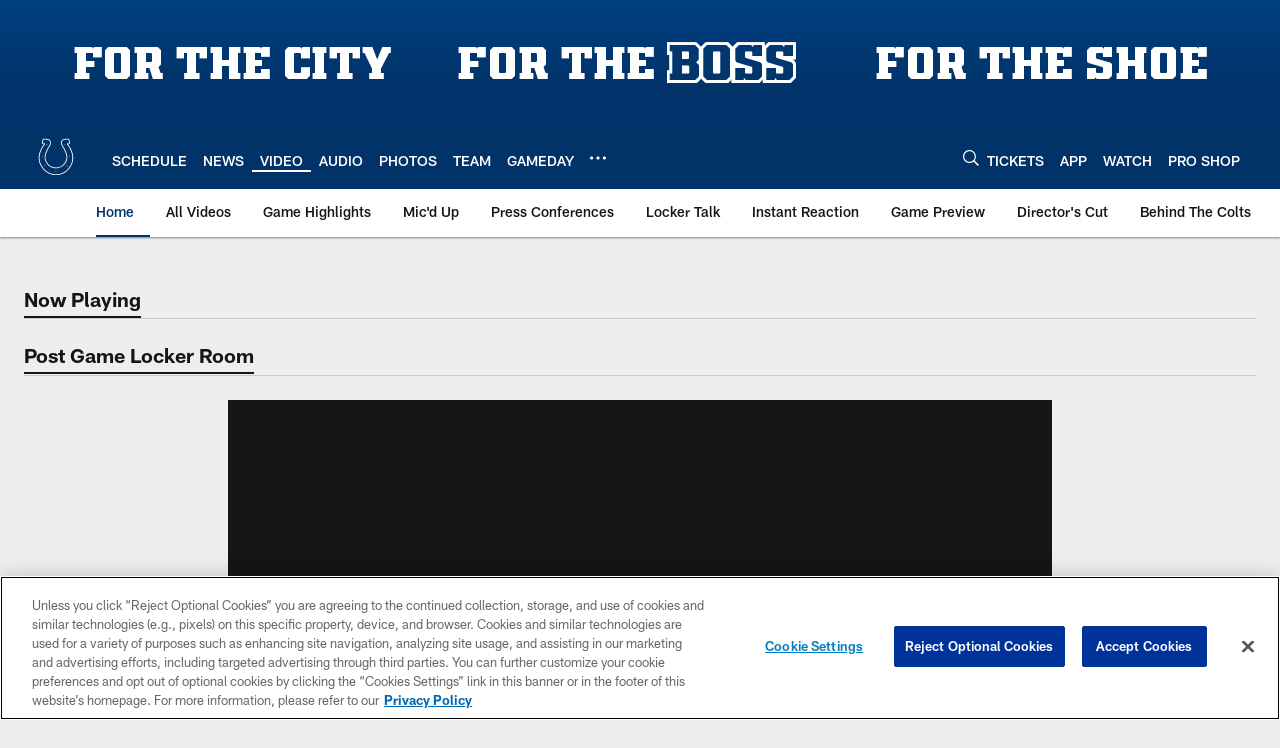

--- FILE ---
content_type: text/html; charset=utf-8
request_url: https://www.google.com/recaptcha/api2/aframe
body_size: 268
content:
<!DOCTYPE HTML><html><head><meta http-equiv="content-type" content="text/html; charset=UTF-8"></head><body><script nonce="nVYUZEOLrvWXFPWnkOtqDg">/** Anti-fraud and anti-abuse applications only. See google.com/recaptcha */ try{var clients={'sodar':'https://pagead2.googlesyndication.com/pagead/sodar?'};window.addEventListener("message",function(a){try{if(a.source===window.parent){var b=JSON.parse(a.data);var c=clients[b['id']];if(c){var d=document.createElement('img');d.src=c+b['params']+'&rc='+(localStorage.getItem("rc::a")?sessionStorage.getItem("rc::b"):"");window.document.body.appendChild(d);sessionStorage.setItem("rc::e",parseInt(sessionStorage.getItem("rc::e")||0)+1);localStorage.setItem("rc::h",'1767121976672');}}}catch(b){}});window.parent.postMessage("_grecaptcha_ready", "*");}catch(b){}</script></body></html>

--- FILE ---
content_type: text/css
request_url: https://www.colts.com/compiledassets/theming/011db4e0d8b8930c1d38cec2d05a76d9
body_size: 3248
content:
.d3-u-block-bypass{color:#013369}.d3-o-hamburger .d3-o-hamburger__inner{background-color:#fff}.d3-o-hamburger .d3-o-hamburger__inner::before,.d3-o-hamburger .d3-o-hamburger__inner::after{background-color:#fff}.d3-o-table--sortable [class*="headerSort"]{color:#151515}.d3-legend--list a{color:#013369}.nfl-o-table-pagination__previous,.nfl-o-table-pagination__next{color:#013369}.nfl-o-table-pagination__previous :not(.nfl-o-icon--white) [class*="nfl-o-icon"]:hover,.nfl-o-table-pagination__next :not(.nfl-o-icon--white) [class*="nfl-o-icon"]:hover{fill:#013369}.d3-o-promo-card--small{background-color:#013369 !important}.nfl-o-schedules-card button.nfl-o-schedules-card__btn-soldout.nfl-o-button--alert .nfl-o-icon--tickets-sold-out{fill:#D50A0A}.nfl-o-anchor li a:hover{border-bottom-color:#013369}.nfl-o-cta--primary,[class*="d3-l-module--hero"] .d3-o-media-object__cta .d3-o-button,.nfl-c-game-strip__btn-buy-tickets,.nfl-o-matchup-cards .nfl-o-matchup-cards__btn-buy-tickets,[class*="d3-o-promo-card--"] .d3-o-button,.nfl-o-cta--special{background-color:#013369;border-width:1px;border-style:solid;border-color:#013369;color:#fff}.nfl-o-cta--primary:hover,[class*="d3-l-module--hero"] .d3-o-media-object__cta .d3-o-button:hover,.nfl-c-game-strip__btn-buy-tickets:hover,.nfl-o-matchup-cards .nfl-o-matchup-cards__btn-buy-tickets:hover,[class*="d3-o-promo-card--"] .d3-o-button:hover,.nfl-o-cta--special:hover{color:#013369;background-color:#fff;border-color:#013369}.nfl-o-cta--secondary,.nfl-c-game-strip__cta.nfl-c-game-strip__cta--ingame .nfl-c-game-strip__cta-mwls:not(:empty)+.nfl-c-game-strip__cta-game .nfl-c-game-strip__btn-game-day{background-color:#fff;color:#013369;border:1px solid #013369}.nfl-o-cta--secondary:hover,.nfl-c-game-strip__cta.nfl-c-game-strip__cta--ingame .nfl-c-game-strip__cta-mwls:not(:empty)+.nfl-c-game-strip__cta-game .nfl-c-game-strip__btn-game-day:hover{background-color:#013369;color:#fff}.nfl-o-cta--link,.nfl-c-game-strip__link,.nfl-c-game-strip__btn-game-pass,.nfl-c-game-strip__btn-listen,.nfl-c-article .nfl-c-body-part--text h2 a,.nfl-c-article .nfl-c-body-part--text h3 a,.nfl-c-article .nfl-c-body-part--text h4 a,.nfl-c-article .nfl-c-body-part--text h5 a,.nfl-c-article .nfl-c-body-part--text li a,.nfl-c-article .nfl-c-body-part--text p a,.nfl-c-article .nfl-c-body-part--table-of-contents a,.nfl-c-article .nfl-c-custom-entity-table a,.nfl-c-article .nfl-c-body-part--table a,.nfl-c-article .nfl-c-body-part--document a,.nfl-c-article__related-links ul li,.nfl-c-article__body li a,.nfl-c-article__body p a,.nfl-o-matchup-cards--pre-game .nfl-o-matchup-cards__btn-game-day,.nfl-o-matchup-cards .nfl-o-matchup-cards__btn-game-pass,.nfl-o-matchup-cards .nfl-o-matchup-cards__btn-listen,.nfl-o-matchup-cards .nfl-o-matchup-cards__btn-sponsor,.nfl-o-headlinestack button[aria-selected^="true"],.nfl-o-headlinestack__button>a,.nfl-o-fevo--link-text-color,.d3-o-cta-bar__item--link-text-color a,[class*='d3-o-content-tray'] .d3-o-button,.nfl-o-anchor li,.nfl-o-biography a{color:#013369}.nfl-o-cta[data-toggler-action="1"] [class*=nfl-o-icon]{fill:#013369}.nfl-o-cta--rounded{color:#013369}.nfl-o-cta--rounded[aria-pressed="true"]{color:#fff;background-color:#013369;border-color:#013369}.nfl-o-cta--rounded[aria-pressed="true"]:focus{outline-color:#013369}button.nfl-o-button.nfl-o-button--alert{color:#D50A0A;border-color:#D50A0A}.nfl-o-chat-flyout--has-color-schema-header-and-footer .nfl-o-chat-flyout__trigger{background-color:#013369}.nfl-o-chat-flyout--has-color-schema-header-and-footer .nfl-o-chat-flyout__body{border-left-color:#013369}.nfl-o-chat-flyout--has-color-schema-button-color .nfl-o-chat-flyout__trigger{background-color:#013369}.nfl-o-chat-flyout--has-color-schema-button-color .nfl-o-chat-flyout__body{border-left-color:#013369}.nfl-o-chat-flyout__body .nfl-o-placeholder--t_thumb_squared{background-image:url("https://res.cloudinary.com/nflclubs/image/private/colts/objw2sicao93opwtxzwn")}.d3-o-contact-us__list .nfl-o-icon>svg{fill:#013369}.d3-o-contact-us__item:hover{border-color:#013369}.d3-o-contact-us__item-label{color:#013369}[class*='d3-o-content-tray'] .d3-o-media-object__summary a{color:#013369}.d3-o-cta-bar__item--button-color a{background-color:#013369;color:#fff}.d3-o-cta-bar__item--header-footer-color a{color:#fff;background-color:#013369}.nfl-o-fevo--button-color{background-color:#013369;color:#fff}.nfl-o-fevo--header-footer-color{color:#fff;background-color:#013369}.nfl-c-centerpiece.nfl-c-centerpiece--v2 .nfl-o-headlinestack .d3-o-tabs__wrap button[aria-selected^="true"]{color:#013369}[class^="d3-o-link-bar"] .d3-o-link-bar__list--icon{background-color:#013369}.d3-o-link-bar--horizontal__list li a,.d3-o-link-bar--vertical__list li a{color:#013369}.nfl-o-matchup-cards .nfl-o-matchup-cards__btn-game-day{background-color:#013369;border-color:#013369;color:#fff}.nfl-o-matchup-cards .nfl-h-highlight{color:#D50A0A}.nfl-o-matchup-cards .nfl-h-underline::before{background-color:#D50A0A}.nfl-o-matchup-cards .nfl-o-matchup-cards__media-add-calendar{color:#013369}.nfl-o-matchup-cards--pre-game .nfl-o-matchup-cards__btn-game-day{background-color:#fff;border:1px solid #ccc;color:#013369}.nfl-c-article .nfl-o-matchup-cards .nfl-o-matchup-cards__cta .nfl-o-matchup-cards__btn-game-day{background-color:#013369;border-color:#013369;color:#fff}.d3-o-on-now-bar__header-status{color:#fff;background-color:#D50A0A}.d3-o-on-now-bar__info a:hover{color:#013369}.d3-o-on-now-bar__close-button,.d3-o-on-now-bar__more-button{color:#013369}.d3-o-on-now-bar__body-status{color:#fff;background-color:#D50A0A}.d3-o-on-now-bar__body-title a.d3-o-on-now-bar__body-title-name:hover{color:#D50A0A}.nfl-o-pick-card__player-name a,.nfl-o-pick-card__editorial-links a,.nfl-o-pick-card__editors-details a,.nfl-o-pick-card__editors-details p a,.nfl-o-pick-card__editors-details li a{color:#013369}.nfl-o-pick-card__player-name a{color:#013369}.nfl-o-placeholder--t_editorial_landscape_8_desktop_mobile{background-image:url("https://res.cloudinary.com/nflclubs/image/private/colts/objw2sicao93opwtxzwn")}.nfl-o-placeholder--t_editorial_landscape_8_desktop_mobile:after{background-image:url("https://res.cloudinary.com/nflclubs/image/upload/49ers/tusaaa5brnfjuuwfezq6.svg")}.nfl-o-placeholder--t_thumb_squared,.nfl-o-placeholder--t_person_squared_mobile{background-image:url("https://res.cloudinary.com/nflclubs/image/upload/49ers/tusaaa5brnfjuuwfezq6.svg")}.nfl-o-placeholder--t_portrait_mobile{background-image:url("https://static.clubs.nfl.com/colts/odkhs8hhzdkdqookgtzo")}.d3-o-tabs--standings [aria-pressed="true"]{color:#fff;background-color:#013369;border-color:#013369}.d3-o-tabs--overflow .d3-is-active a{background-color:#013369;color:#fff}.nfl-o-tabs-bar--link-text-color .d3-o-tabs__list-item.d3-is-active a,.nfl-o-tabs-bar--link-text-color .d3-o-tabs__list-item a:hover{color:#013369;border-bottom-color:#013369}.nfl-o-tabs-bar--link-text-color .nfl-o-tabs-bar__prev .nfl-o-icon--left{fill:#013369}.nfl-o-tabs-bar--button-color .d3-o-tabs__list-item.d3-is-active a,.nfl-o-tabs-bar--button-color .d3-o-tabs__list-item a:hover{color:#fff;border-bottom-color:#fff}.nfl-o-tabs-bar--button-color .nfl-o-tabs-bar__prev .nfl-o-icon--left{fill:#fff}.nfl-o-tabs-bar--header-footer-color .d3-o-tabs__list-item.d3-is-active a,.nfl-o-tabs-bar--header-footer-color .d3-o-tabs__list-item a:hover{color:#fafafa;border-bottom-color:#fafafa}.nfl-o-tabs-bar--header-footer-color .nfl-o-tabs-bar__prev .nfl-o-icon--left{fill:#fafafa}@media (min-width: 768px){.nfl-o-person-tile::before,.nfl-t-person-tile--player::before{background-image:linear-gradient(to bottom, rgba(0,0,0,0.9), rgba(0,0,0,0.75) 99%), url("https://static.nfl.com/static/content/public/static/wildcat/assets/img/logos/teams/IND.svg")}}@media (min-width: 768px){.nfl-t-person-tile--coach::before{background-image:linear-gradient(to bottom, rgba(0,0,0,0.9), rgba(0,0,0,0.75) 99%), url("https://static.clubs.nfl.com/colts/odkhs8hhzdkdqookgtzo")}}@media (min-width: 768px){.nfl-t-person-tile--staff::before{background-image:linear-gradient(to bottom, rgba(0,0,0,0.9), rgba(0,0,0,0.75) 99%), url("https://static.clubs.nfl.com/colts/odkhs8hhzdkdqookgtzo")}}@media (min-width: 768px){.nfl-t-person-tile--cheerleader::before{background-image:linear-gradient(to bottom, rgba(0,0,0,0.9), rgba(0,0,0,0.75) 99%), url("https://static.clubs.nfl.com/colts/odkhs8hhzdkdqookgtzo")}}.d3-o-tabbed-controls-selector ul li{background-color:#fff;color:#013369;border:0.5px solid #013369}.d3-o-tabbed-controls-selector ul li:hover,.d3-o-tabbed-controls-selector ul li.active{background-color:#013369}.d3-o-tabbed-controls-selector ul li:hover a,.d3-o-tabbed-controls-selector ul li.active a{color:#fff}.nfl-c-body-part--document a{color:#013369}.nfl-o-ranked-item .nfl-o-ranked-item__title a{color:#013369}.nfl-c-body-part--table a{color:#013369}.nfl-c-body-part--text li a,.nfl-c-body-part--text p a{color:#013369}.nfl-c-accordion-group h2 strong{color:#013369}.nfl-c-accordion-group__details a{color:#013369}.d3-o-carousel.owl-carousel [class*="owl-dots"] .owl-dot.active span{background-color:#013369}.nfl-c-countdown{color:#fff;background-color:#013369}.nfl-c-countdown--transparent-background,.nfl-c-countdown--transparent-background .nfl-c-countdown__footer{background-color:transparent}.nfl-c-countdown--button-theme{color:#fff;background-color:#013369}.nfl-c-countdown--light-theme{color:#151515;background-color:#fff}.nfl-c-custom-promo--has-color-schema-header-footer-theme .nfl-c-custom-promo__content.d3-o-media-object{background-color:#013369}.nfl-c-custom-promo--has-color-schema-button-theme .nfl-c-custom-promo__content.d3-o-media-object{background-color:#013369}.nfl-c-custom-promo--has-color-schema-header-footer-theme .nfl-c-custom-promo__body{color:#fff}.nfl-c-custom-promo--has-color-schema-link-color-on-white .nfl-c-custom-promo__body{color:#013369}.nfl-c-custom-promo--has-color-schema-button-theme .nfl-c-custom-promo__body{color:#fff}.nfl-c-custom-promo--has-cta-color-schema-link-color .nfl-c-custom-promo__cta a{color:#013369}.nfl-c-custom-promo--has-cta-color-schema-link-color .nfl-c-custom-promo__cta a:hover{background-color:#013369;border-color:#013369}.nfl-c-event__header{color:#013369}.nfl-c-event__description p a{color:#013369}.d3-o-followbar__platform:hover{border-color:#013369}.nfl-c-photo-album .nfl-c-photo-album__button-container .nfl-c-photo-album__grid-button--active .nfl-o-icon--grid{fill:#013369 !important}.nfl-c-photo-album .nfl-c-photo-album__button-container .nfl-c-photo-album__list-button--active .nfl-o-icon--list{fill:#013369 !important}.nfl-c-photo-album .nfl-c-photo-album__button-container .nfl-c-photo-album__carousel-button--active .nfl-o-icon--carousel{fill:#013369 !important}.nfl-c-photo-album .nfl-c-photo-album__pictures-container .nfl-o-icon--left{fill:#013369}@media (max-width: 1023px){.nfl-c-scoresplay__score-item::before{background-color:#013369}}.nfl-o-media-object--player .d3-o-media-object__summary a{color:#013369}.nfl-c-content-header--schedule .nfl-c-content-header__btn-open,.nfl-c-content-header--schedule .nfl-c-content-header__btn-close,.nfl-c-content-header--schedule .nfl-c-content-header__btn-add-calendar{color:#013369}.nfl-c-find-channel .nfl-c-form__group .d3-o-button{background-color:#fff;color:#013369;border:0.5px solid #013369}.nfl-c-find-channel .nfl-c-form__group .d3-o-button:hover{background-color:#013369;color:#fff}.d3-o-footer .d3-o-footer__club-legal{background-color:#013369;color:#fff}.d3-o-footer .d3-o-footer__club-copyright{color:#fff}@media (min-width: 1024px){.d3-o-footer .d3-o-footer__club-legal-links>li>a:hover{border-bottom-color:#fff}}.nfl-c-header .d3-o-nav__wrap{color:#fff;background-color:#013369}.nfl-c-header .d3-o-nav--primary [class*=nfl-o-icon],.nfl-c-header .d3-o-nav__search [class*=nfl-o-icon]{fill:#fff}@media (max-width: 1023px){.nfl-c-header.d3-o-nav--is-open .d3-o-nav--primary{background-color:#013369}}@media (min-width: 1024px){.nfl-c-header .d3-o-nav__list .d3-o-nav__item:hover,.nfl-c-header .d3-o-nav__list .d3-o-nav__item.d3-is-active{border-bottom:2px solid #fff}.nfl-c-header .d3-o-nav__list .d3-o-nav__dropdown{background-color:#013369}}.nfl-c-header a[data-value=gigya_sign_in]:not([data-is-logged-in]){color:#013369}@media (min-width: 1024px){.nfl-c-header .d3-o-nav__item[data-user-item].d3-o-nav__item--has-dropdown-submenu .d3-o-nav__menu-item-dropdown .d3-o-nav__item ul.d3-o-nav__list li:not(.d3-o-nav__link-category):hover{background-color:#013369}.nfl-c-header .d3-o-nav__item[data-user-item].d3-o-nav__item--has-dropdown-submenu .d3-o-nav__menu-item-dropdown .d3-o-nav__item ul.d3-o-nav__list li.d3-o-nav__dropdown-user-name:hover,.nfl-c-header .d3-o-nav__item[data-user-item].d3-o-nav__item--has-dropdown-submenu .d3-o-nav__menu-item-dropdown .d3-o-nav__item ul.d3-o-nav__list li.d3-o-nav__dropdown-user-button:hover{background-color:unset}.nfl-c-header .d3-o-nav__item[data-user-item].d3-o-nav__item--has-dropdown-submenu .d3-o-nav__menu-item-dropdown .d3-o-nav__item ul.d3-o-nav__list li a[data-value=gigya_sign_in]:not([data-is-logged-in]){background-color:#013369}.nfl-c-header .d3-o-nav__item[data-user-item].d3-o-nav__item--has-dropdown-submenu .d3-o-nav__menu-item-dropdown .d3-o-nav__item ul.d3-o-nav__list li a[data-value=gigya_sign_in][data-is-logged-in]{color:#013369;border-color:#013369}}.nfl-c-header.d3-o-search--is-open .d3-o-nav__search-result{background-color:#013369;color:#fff}.nfl-c-header .d3-o-nav--secondary .d3-o-nav__list .d3-o-nav__item{border-bottom:2px solid white}.nfl-c-header .d3-o-nav--secondary .d3-o-nav__list .d3-o-nav__item.d3-is-active,.nfl-c-header .d3-o-nav--secondary .d3-o-nav__list .d3-o-nav__item:not(.nfl-o-subscribe):hover{color:#013369;border-bottom:2px solid #013369}.nfl-c-header .d3-o-nav--secondary .d3-o-nav__list .d3-o-nav__item.d3-is-active .d3-o-nav__item-label,.nfl-c-header .d3-o-nav--secondary .d3-o-nav__list .d3-o-nav__item:not(.nfl-o-subscribe):hover .d3-o-nav__item-label{border:none}.nfl-c-content-header--player-directory .nfl-c-player-directory__form .d3-o-button{background-color:#fff;color:#013369;border:0.5px solid #013369}.nfl-c-content-header--player-directory .nfl-c-player-directory__form .d3-o-button:hover{background-color:#013369;color:#fff}.nfl-c-player-directory__popular-players .d3-o-list__link{color:#013369}.nfl-c-player-header .nfl-o-link--buy-jersey{background-color:#fff;color:#013369}.nfl-c-player-header .nfl-o-link--buy-jersey .nfl-o-icon--shop{fill:#013369}.nfl-c-player-header .nfl-o-link--buy-jersey:hover,.nfl-c-player-header .nfl-o-link--buy-jersey.active{background-color:#013369;color:#fff}.nfl-c-player-header .nfl-o-link--buy-jersey:hover .nfl-o-icon--shop,.nfl-c-player-header .nfl-o-link--buy-jersey.active .nfl-o-icon--shop{fill:#fff}.nfl-c-team-tickets .d3-o-media-object__cta .d3-o-button{background-color:#013369;color:#fff}.nfl-c-team-header .nfl-o-link--buy-gear{background-color:#fff;color:#013369}.nfl-c-team-header .nfl-o-link--buy-gear .nfl-o-icon--shop{fill:#013369}.nfl-c-team-header .nfl-o-link--buy-gear:hover,.nfl-c-team-header .nfl-o-link--buy-gear.active{background-color:#013369;color:#fff}.nfl-c-team-header .nfl-o-link--buy-gear:hover .nfl-o-icon--shop,.nfl-c-team-header .nfl-o-link--buy-gear.active .nfl-o-icon--shop{fill:#fff}.nfl-c-author-profile-card__bio p a,.nfl-c-author-profile-card__bio a{color:#013369}.nfl-c-promo.nfl-c-promo--banner{background-color:#013369}.nfl-c-promo.nfl-c-promo--image{color:#013369}.nfl-c-promo.nfl-c-promo--marketing1.nfl-c-promo--header-color-text .d3-o-media-object__title{color:#013369}.nfl-c-promo.nfl-c-promo--marketing1.nfl-c-promo--button-color-text .d3-o-media-object__title{color:#013369}.nfl-c-promo.nfl-c-promo--marketing2.nfl-c-promo--header-color-text .d3-o-media-object__body{color:#013369}.nfl-c-promo.nfl-c-promo--marketing2.nfl-c-promo--button-color-text .d3-o-media-object__body{color:#013369}.nfl-c-promo.nfl-c-promo--marketing3.nfl-c-promo--header-color-text h2,.nfl-c-promo.nfl-c-promo--marketing3.nfl-c-promo--header-color-text ul li,.nfl-c-promo.nfl-c-promo--marketing3.nfl-c-promo--header-color-text ol li{color:#013369}.nfl-c-promo.nfl-c-promo--marketing3.nfl-c-promo--header-color-text h2:before{background-color:#013369}.nfl-c-promo.nfl-c-promo--marketing3.nfl-c-promo--button-color-text h2,.nfl-c-promo.nfl-c-promo--marketing3.nfl-c-promo--button-color-text ul li,.nfl-c-promo.nfl-c-promo--marketing3.nfl-c-promo--button-color-text ol li{color:#013369}.nfl-c-promo.nfl-c-promo--marketing3.nfl-c-promo--button-color-text h2:before{background-color:#013369}.nfl-c-promo.nfl-c-promo--marketing3.nfl-c-promo--header-color-hyperlink ul li a,.nfl-c-promo.nfl-c-promo--marketing3.nfl-c-promo--header-color-hyperlink ol li a{color:#013369}.nfl-c-promo.nfl-c-promo--marketing3.nfl-c-promo--button-color-hyperlink ul li a,.nfl-c-promo.nfl-c-promo--marketing3.nfl-c-promo--button-color-hyperlink ol li a{color:#013369}.nfl-c-promo.nfl-c-promo--banner-with-cta.nfl-c-promo--has-white-bg .d3-o-media-object__title a{color:#013369}.nfl-c-promo.nfl-c-promo--banner-with-cta.nfl-c-promo--header-color-hyperlink .nfl-o-cta{background-color:#013369;color:#fff}.nfl-c-promo.nfl-c-promo--banner-with-cta.nfl-c-promo--header-color-text .d3-o-media-object__title strong,.nfl-c-promo.nfl-c-promo--banner-with-cta.nfl-c-promo--header-color-text .d3-o-media-object__title b{color:#013369}.nfl-c-promo.nfl-c-promo--banner-with-cta.nfl-c-promo--button-color-hyperlink .nfl-o-cta{background-color:#013369;color:#fff}.nfl-c-promo.nfl-c-promo--banner-with-cta.nfl-c-promo--button-color-text .d3-o-media-object__title strong,.nfl-c-promo.nfl-c-promo--banner-with-cta.nfl-c-promo--button-color-text .d3-o-media-object__title b{color:#013369}.nfl-c-game-strip-v2__link{color:#013369}@media (min-width: 1024px){.nfl-c-game-strip-v2__body--live{border-top-color:#D50A0A}}.nfl-c-game-strip-v2__live-data .nfl-h-highlight{color:#D50A0A}@media (min-width: 1024px){.nfl-c-game-strip-v2__live-data .nfl-h-highlight--background{background-color:#D50A0A}}@media (max-width: 1023px){.nfl-c-game-strip-v2__live-data .nfl-h-highlight--background{color:#D50A0A;border-bottom-color:#D50A0A}.nfl-c-game-strip-v2__live-data__bullet{color:#D50A0A}}.nfl-c-mixed-content-carousel{--swiper-theme-color: #013369;--swiper-pagination-color: #013369;--swiper-navigation-color: #013369}.nfl-c-mixed-content-carousel__progress-bar-percent{background-color:var(--swiper-pagination-color, #013369)}.nfl-c-table-comparison th:not([data-has-bkg-color-button-theme]) .nfl-c-table-comparison__cell-checkmark[data-is-checked],.nfl-c-table-comparison td:not([data-has-bkg-color-button-theme]) .nfl-c-table-comparison__cell-checkmark[data-is-checked]{filter:invert(100%)}.nfl-c-table-comparison__cell-cta--primary{background:#013369;color:#fff}@media (min-width: 768px){.nfl-c-table-comparison th[data-has-bkg-color-button-theme],.nfl-c-table-comparison td[data-has-bkg-color-button-theme]{background-color:#013369;color:#fff}}@media (max-width: 767px){.nfl-c-table-comparison__cell-cta--secondary{background:#013369;color:#fff}}


--- FILE ---
content_type: application/javascript
request_url: https://p.nfltags.com/nfl/live/NflUmdComponents.NFLToken.js
body_size: 163231
content:
(function(Lo,Ie){typeof exports=="object"&&typeof module=="object"?module.exports=Ie():typeof define=="function"&&define.amd?define([],Ie):typeof exports=="object"?exports.NflUmdComponents=Ie():(Lo.NflUmdComponents=Lo.NflUmdComponents||{},Lo.NflUmdComponents.NFLToken=Ie())})(self,()=>(()=>{var Pg={28:fe=>{"use strict";fe.exports=function(N,M){for(var j={},te=Object.keys(N),x=Array.isArray(M),be=0;be<te.length;be++){var X=te[be],ae=N[X];(x?M.indexOf(X)!==-1:M(X,ae,N))&&(j[X]=ae)}return j}},190:(fe,N)=>{"use strict";Object.defineProperty(N,"__esModule",{value:!0}),N.createMockMMKV=void 0;const M=()=>{const j=new Map;return{clearAll:()=>j.clear(),delete:te=>j.delete(te),set:(te,x)=>j.set(te,x),getString:te=>{const x=j.get(te);return typeof x=="string"?x:void 0},getNumber:te=>{const x=j.get(te);return typeof x=="number"?x:void 0},getBoolean:te=>{const x=j.get(te);return typeof x=="boolean"?x:void 0},getBuffer:te=>{const x=j.get(te);return x instanceof ArrayBuffer?x:void 0},getAllKeys:()=>Array.from(j.keys()),contains:te=>j.has(te),recrypt:()=>{console.warn("Encryption is not supported in mocked MMKV instances!")},size:0,isReadOnly:!1,trim:()=>{}}};N.createMockMMKV=M},235:(fe,N,M)=>{var j=M(9907),te;/**
* [js-sha256]{@link https://github.com/emn178/js-sha256}
*
* @version 0.10.1
* @author Chen, Yi-Cyuan [emn178@gmail.com]
* @copyright Chen, Yi-Cyuan 2014-2023
* @license MIT
*/(function(){"use strict";var x="input is invalid type",be=typeof window=="object",X=be?window:{};X.JS_SHA256_NO_WINDOW&&(be=!1);var ae=!be&&typeof self=="object",Re=!X.JS_SHA256_NO_NODE_JS&&typeof j=="object"&&j.versions&&j.versions.node;Re?X=M.g:ae&&(X=self);var V=!X.JS_SHA256_NO_COMMON_JS&&!0&&fe.exports,Q=M.amdO,$=!X.JS_SHA256_NO_ARRAY_BUFFER&&typeof ArrayBuffer<"u",c="0123456789abcdef".split(""),T=[-2147483648,8388608,32768,128],A=[24,16,8,0],P=[1116352408,1899447441,3049323471,3921009573,961987163,1508970993,2453635748,2870763221,3624381080,310598401,607225278,1426881987,1925078388,2162078206,2614888103,3248222580,3835390401,4022224774,264347078,604807628,770255983,1249150122,1555081692,1996064986,2554220882,2821834349,2952996808,3210313671,3336571891,3584528711,113926993,338241895,666307205,773529912,1294757372,1396182291,1695183700,1986661051,2177026350,2456956037,2730485921,2820302411,3259730800,3345764771,3516065817,3600352804,4094571909,275423344,430227734,506948616,659060556,883997877,958139571,1322822218,1537002063,1747873779,1955562222,2024104815,2227730452,2361852424,2428436474,2756734187,3204031479,3329325298],G=["hex","array","digest","arrayBuffer"],U=[];(X.JS_SHA256_NO_NODE_JS||!Array.isArray)&&(Array.isArray=function(h){return Object.prototype.toString.call(h)==="[object Array]"}),$&&(X.JS_SHA256_NO_ARRAY_BUFFER_IS_VIEW||!ArrayBuffer.isView)&&(ArrayBuffer.isView=function(h){return typeof h=="object"&&h.buffer&&h.buffer.constructor===ArrayBuffer});var k=function(h,ne){return function(re){return new S(ne,!0).update(re)[h]()}},v=function(h){var ne=k("hex",h);Re&&(ne=f(ne,h)),ne.create=function(){return new S(h)},ne.update=function(F){return ne.create().update(F)};for(var re=0;re<G.length;++re){var E=G[re];ne[E]=k(E,h)}return ne},f=function(h,ne){var re=M(6139),E=M(3574).Buffer,F=ne?"sha224":"sha256",B;E.from&&!X.JS_SHA256_NO_BUFFER_FROM?B=E.from:B=function(K){return new E(K)};var oe=function(K){if(typeof K=="string")return re.createHash(F).update(K,"utf8").digest("hex");if(K==null)throw new Error(x);return K.constructor===ArrayBuffer&&(K=new Uint8Array(K)),Array.isArray(K)||ArrayBuffer.isView(K)||K.constructor===E?re.createHash(F).update(B(K)).digest("hex"):h(K)};return oe},b=function(h,ne){return function(re,E){return new p(re,ne,!0).update(E)[h]()}},m=function(h){var ne=b("hex",h);ne.create=function(F){return new p(F,h)},ne.update=function(F,B){return ne.create(F).update(B)};for(var re=0;re<G.length;++re){var E=G[re];ne[E]=b(E,h)}return ne};function S(h,ne){ne?(U[0]=U[16]=U[1]=U[2]=U[3]=U[4]=U[5]=U[6]=U[7]=U[8]=U[9]=U[10]=U[11]=U[12]=U[13]=U[14]=U[15]=0,this.blocks=U):this.blocks=[0,0,0,0,0,0,0,0,0,0,0,0,0,0,0,0,0],h?(this.h0=3238371032,this.h1=914150663,this.h2=812702999,this.h3=4144912697,this.h4=4290775857,this.h5=1750603025,this.h6=1694076839,this.h7=3204075428):(this.h0=1779033703,this.h1=3144134277,this.h2=1013904242,this.h3=2773480762,this.h4=1359893119,this.h5=2600822924,this.h6=528734635,this.h7=1541459225),this.block=this.start=this.bytes=this.hBytes=0,this.finalized=this.hashed=!1,this.first=!0,this.is224=h}S.prototype.update=function(h){if(!this.finalized){var ne,re=typeof h;if(re!=="string"){if(re==="object"){if(h===null)throw new Error(x);if($&&h.constructor===ArrayBuffer)h=new Uint8Array(h);else if(!Array.isArray(h)&&(!$||!ArrayBuffer.isView(h)))throw new Error(x)}else throw new Error(x);ne=!0}for(var E,F=0,B,oe=h.length,K=this.blocks;F<oe;){if(this.hashed&&(this.hashed=!1,K[0]=this.block,K[16]=K[1]=K[2]=K[3]=K[4]=K[5]=K[6]=K[7]=K[8]=K[9]=K[10]=K[11]=K[12]=K[13]=K[14]=K[15]=0),ne)for(B=this.start;F<oe&&B<64;++F)K[B>>2]|=h[F]<<A[B++&3];else for(B=this.start;F<oe&&B<64;++F)E=h.charCodeAt(F),E<128?K[B>>2]|=E<<A[B++&3]:E<2048?(K[B>>2]|=(192|E>>6)<<A[B++&3],K[B>>2]|=(128|E&63)<<A[B++&3]):E<55296||E>=57344?(K[B>>2]|=(224|E>>12)<<A[B++&3],K[B>>2]|=(128|E>>6&63)<<A[B++&3],K[B>>2]|=(128|E&63)<<A[B++&3]):(E=65536+((E&1023)<<10|h.charCodeAt(++F)&1023),K[B>>2]|=(240|E>>18)<<A[B++&3],K[B>>2]|=(128|E>>12&63)<<A[B++&3],K[B>>2]|=(128|E>>6&63)<<A[B++&3],K[B>>2]|=(128|E&63)<<A[B++&3]);this.lastByteIndex=B,this.bytes+=B-this.start,B>=64?(this.block=K[16],this.start=B-64,this.hash(),this.hashed=!0):this.start=B}return this.bytes>4294967295&&(this.hBytes+=this.bytes/4294967296<<0,this.bytes=this.bytes%4294967296),this}},S.prototype.finalize=function(){if(!this.finalized){this.finalized=!0;var h=this.blocks,ne=this.lastByteIndex;h[16]=this.block,h[ne>>2]|=T[ne&3],this.block=h[16],ne>=56&&(this.hashed||this.hash(),h[0]=this.block,h[16]=h[1]=h[2]=h[3]=h[4]=h[5]=h[6]=h[7]=h[8]=h[9]=h[10]=h[11]=h[12]=h[13]=h[14]=h[15]=0),h[14]=this.hBytes<<3|this.bytes>>>29,h[15]=this.bytes<<3,this.hash()}},S.prototype.hash=function(){var h=this.h0,ne=this.h1,re=this.h2,E=this.h3,F=this.h4,B=this.h5,oe=this.h6,K=this.h7,I=this.blocks,J,C,le,Oe,O,Y,Te,H,d,g,y;for(J=16;J<64;++J)O=I[J-15],C=(O>>>7|O<<25)^(O>>>18|O<<14)^O>>>3,O=I[J-2],le=(O>>>17|O<<15)^(O>>>19|O<<13)^O>>>10,I[J]=I[J-16]+C+I[J-7]+le<<0;for(y=ne&re,J=0;J<64;J+=4)this.first?(this.is224?(H=300032,O=I[0]-1413257819,K=O-150054599<<0,E=O+24177077<<0):(H=704751109,O=I[0]-210244248,K=O-1521486534<<0,E=O+143694565<<0),this.first=!1):(C=(h>>>2|h<<30)^(h>>>13|h<<19)^(h>>>22|h<<10),le=(F>>>6|F<<26)^(F>>>11|F<<21)^(F>>>25|F<<7),H=h&ne,Oe=H^h&re^y,Te=F&B^~F&oe,O=K+le+Te+P[J]+I[J],Y=C+Oe,K=E+O<<0,E=O+Y<<0),C=(E>>>2|E<<30)^(E>>>13|E<<19)^(E>>>22|E<<10),le=(K>>>6|K<<26)^(K>>>11|K<<21)^(K>>>25|K<<7),d=E&h,Oe=d^E&ne^H,Te=K&F^~K&B,O=oe+le+Te+P[J+1]+I[J+1],Y=C+Oe,oe=re+O<<0,re=O+Y<<0,C=(re>>>2|re<<30)^(re>>>13|re<<19)^(re>>>22|re<<10),le=(oe>>>6|oe<<26)^(oe>>>11|oe<<21)^(oe>>>25|oe<<7),g=re&E,Oe=g^re&h^d,Te=oe&K^~oe&F,O=B+le+Te+P[J+2]+I[J+2],Y=C+Oe,B=ne+O<<0,ne=O+Y<<0,C=(ne>>>2|ne<<30)^(ne>>>13|ne<<19)^(ne>>>22|ne<<10),le=(B>>>6|B<<26)^(B>>>11|B<<21)^(B>>>25|B<<7),y=ne&re,Oe=y^ne&E^g,Te=B&oe^~B&K,O=F+le+Te+P[J+3]+I[J+3],Y=C+Oe,F=h+O<<0,h=O+Y<<0,this.chromeBugWorkAround=!0;this.h0=this.h0+h<<0,this.h1=this.h1+ne<<0,this.h2=this.h2+re<<0,this.h3=this.h3+E<<0,this.h4=this.h4+F<<0,this.h5=this.h5+B<<0,this.h6=this.h6+oe<<0,this.h7=this.h7+K<<0},S.prototype.hex=function(){this.finalize();var h=this.h0,ne=this.h1,re=this.h2,E=this.h3,F=this.h4,B=this.h5,oe=this.h6,K=this.h7,I=c[h>>28&15]+c[h>>24&15]+c[h>>20&15]+c[h>>16&15]+c[h>>12&15]+c[h>>8&15]+c[h>>4&15]+c[h&15]+c[ne>>28&15]+c[ne>>24&15]+c[ne>>20&15]+c[ne>>16&15]+c[ne>>12&15]+c[ne>>8&15]+c[ne>>4&15]+c[ne&15]+c[re>>28&15]+c[re>>24&15]+c[re>>20&15]+c[re>>16&15]+c[re>>12&15]+c[re>>8&15]+c[re>>4&15]+c[re&15]+c[E>>28&15]+c[E>>24&15]+c[E>>20&15]+c[E>>16&15]+c[E>>12&15]+c[E>>8&15]+c[E>>4&15]+c[E&15]+c[F>>28&15]+c[F>>24&15]+c[F>>20&15]+c[F>>16&15]+c[F>>12&15]+c[F>>8&15]+c[F>>4&15]+c[F&15]+c[B>>28&15]+c[B>>24&15]+c[B>>20&15]+c[B>>16&15]+c[B>>12&15]+c[B>>8&15]+c[B>>4&15]+c[B&15]+c[oe>>28&15]+c[oe>>24&15]+c[oe>>20&15]+c[oe>>16&15]+c[oe>>12&15]+c[oe>>8&15]+c[oe>>4&15]+c[oe&15];return this.is224||(I+=c[K>>28&15]+c[K>>24&15]+c[K>>20&15]+c[K>>16&15]+c[K>>12&15]+c[K>>8&15]+c[K>>4&15]+c[K&15]),I},S.prototype.toString=S.prototype.hex,S.prototype.digest=function(){this.finalize();var h=this.h0,ne=this.h1,re=this.h2,E=this.h3,F=this.h4,B=this.h5,oe=this.h6,K=this.h7,I=[h>>24&255,h>>16&255,h>>8&255,h&255,ne>>24&255,ne>>16&255,ne>>8&255,ne&255,re>>24&255,re>>16&255,re>>8&255,re&255,E>>24&255,E>>16&255,E>>8&255,E&255,F>>24&255,F>>16&255,F>>8&255,F&255,B>>24&255,B>>16&255,B>>8&255,B&255,oe>>24&255,oe>>16&255,oe>>8&255,oe&255];return this.is224||I.push(K>>24&255,K>>16&255,K>>8&255,K&255),I},S.prototype.array=S.prototype.digest,S.prototype.arrayBuffer=function(){this.finalize();var h=new ArrayBuffer(this.is224?28:32),ne=new DataView(h);return ne.setUint32(0,this.h0),ne.setUint32(4,this.h1),ne.setUint32(8,this.h2),ne.setUint32(12,this.h3),ne.setUint32(16,this.h4),ne.setUint32(20,this.h5),ne.setUint32(24,this.h6),this.is224||ne.setUint32(28,this.h7),h};function p(h,ne,re){var E,F=typeof h;if(F==="string"){var B=[],oe=h.length,K=0,I;for(E=0;E<oe;++E)I=h.charCodeAt(E),I<128?B[K++]=I:I<2048?(B[K++]=192|I>>6,B[K++]=128|I&63):I<55296||I>=57344?(B[K++]=224|I>>12,B[K++]=128|I>>6&63,B[K++]=128|I&63):(I=65536+((I&1023)<<10|h.charCodeAt(++E)&1023),B[K++]=240|I>>18,B[K++]=128|I>>12&63,B[K++]=128|I>>6&63,B[K++]=128|I&63);h=B}else if(F==="object"){if(h===null)throw new Error(x);if($&&h.constructor===ArrayBuffer)h=new Uint8Array(h);else if(!Array.isArray(h)&&(!$||!ArrayBuffer.isView(h)))throw new Error(x)}else throw new Error(x);h.length>64&&(h=new S(ne,!0).update(h).array());var J=[],C=[];for(E=0;E<64;++E){var le=h[E]||0;J[E]=92^le,C[E]=54^le}S.call(this,ne,re),this.update(C),this.oKeyPad=J,this.inner=!0,this.sharedMemory=re}p.prototype=new S,p.prototype.finalize=function(){if(S.prototype.finalize.call(this),this.inner){this.inner=!1;var h=this.array();S.call(this,this.is224,this.sharedMemory),this.update(this.oKeyPad),this.update(h),S.prototype.finalize.call(this)}};var _=v();_.sha256=_,_.sha224=v(!0),_.sha256.hmac=m(),_.sha224.hmac=m(!0),V?fe.exports=_:(X.sha256=_.sha256,X.sha224=_.sha224,Q&&(te=function(){return _}.call(_,M,_,fe),te!==void 0&&(fe.exports=te)))})()},762:()=>{},1107:()=>{},1182:fe=>{var N=Object.prototype.toString;fe.exports=function($){if($===void 0)return"undefined";if($===null)return"null";var c=typeof $;if(c==="boolean")return"boolean";if(c==="string")return"string";if(c==="number")return"number";if(c==="symbol")return"symbol";if(c==="function")return X($)?"generatorfunction":"function";if(j($))return"array";if(V($))return"buffer";if(Re($))return"arguments";if(x($))return"date";if(te($))return"error";if(be($))return"regexp";switch(M($)){case"Symbol":return"symbol";case"Promise":return"promise";case"WeakMap":return"weakmap";case"WeakSet":return"weakset";case"Map":return"map";case"Set":return"set";case"Int8Array":return"int8array";case"Uint8Array":return"uint8array";case"Uint8ClampedArray":return"uint8clampedarray";case"Int16Array":return"int16array";case"Uint16Array":return"uint16array";case"Int32Array":return"int32array";case"Uint32Array":return"uint32array";case"Float32Array":return"float32array";case"Float64Array":return"float64array"}if(ae($))return"generator";switch(c=N.call($),c){case"[object Object]":return"object";case"[object Map Iterator]":return"mapiterator";case"[object Set Iterator]":return"setiterator";case"[object String Iterator]":return"stringiterator";case"[object Array Iterator]":return"arrayiterator"}return c.slice(8,-1).toLowerCase().replace(/\s/g,"")};function M(Q){return typeof Q.constructor=="function"?Q.constructor.name:null}function j(Q){return Array.isArray?Array.isArray(Q):Q instanceof Array}function te(Q){return Q instanceof Error||typeof Q.message=="string"&&Q.constructor&&typeof Q.constructor.stackTraceLimit=="number"}function x(Q){return Q instanceof Date?!0:typeof Q.toDateString=="function"&&typeof Q.getDate=="function"&&typeof Q.setDate=="function"}function be(Q){return Q instanceof RegExp?!0:typeof Q.flags=="string"&&typeof Q.ignoreCase=="boolean"&&typeof Q.multiline=="boolean"&&typeof Q.global=="boolean"}function X(Q,$){return M(Q)==="GeneratorFunction"}function ae(Q){return typeof Q.throw=="function"&&typeof Q.return=="function"&&typeof Q.next=="function"}function Re(Q){try{if(typeof Q.length=="number"&&typeof Q.callee=="function")return!0}catch($){if($.message.indexOf("callee")!==-1)return!0}return!1}function V(Q){return Q.constructor&&typeof Q.constructor.isBuffer=="function"?Q.constructor.isBuffer(Q):!1}},1469:fe=>{"use strict";var N=function(j){};function M(j,te){for(var x=arguments.length,be=new Array(x>2?x-2:0),X=2;X<x;X++)be[X-2]=arguments[X];if(N(te),!j){var ae;if(te===void 0)ae=new Error("Minified exception occurred; use the non-minified dev environment for the full error message and additional helpful warnings.");else{var Re=0;ae=new Error(te.replace(/%s/g,function(){return String(be[Re++])})),ae.name="Invariant Violation"}throw ae.framesToPop=1,ae}}fe.exports=M},1937:fe=>{(function(N){var M;fe.exports=N()})(function(){return function N(M,j,te){function x(ae,Re){if(!j[ae]){if(!M[ae]){var V=void 0;if(!Re&&V)return require(ae,!0);if(be)return be(ae,!0);throw new Error("Cannot find module '"+ae+"'")}Re=j[ae]={exports:{}},M[ae][0].call(Re.exports,function(Q){var $=M[ae][1][Q];return x($||Q)},Re,Re.exports,N,M,j,te)}return j[ae].exports}for(var be=void 0,X=0;X<te.length;X++)x(te[X]);return x}({1:[function(N,M,j){(function(te,x,be,X,ae,Re,V,Q,$){"use strict";var c=N("crypto");function T(f,b){b=G(f,b);var m;return(m=b.algorithm!=="passthrough"?c.createHash(b.algorithm):new v).write===void 0&&(m.write=m.update,m.end=m.update),k(b,m).dispatch(f),m.update||m.end(""),m.digest?m.digest(b.encoding==="buffer"?void 0:b.encoding):(f=m.read(),b.encoding!=="buffer"?f.toString(b.encoding):f)}(j=M.exports=T).sha1=function(f){return T(f)},j.keys=function(f){return T(f,{excludeValues:!0,algorithm:"sha1",encoding:"hex"})},j.MD5=function(f){return T(f,{algorithm:"md5",encoding:"hex"})},j.keysMD5=function(f){return T(f,{algorithm:"md5",encoding:"hex",excludeValues:!0})};var A=c.getHashes?c.getHashes().slice():["sha1","md5"],P=(A.push("passthrough"),["buffer","hex","binary","base64"]);function G(f,b){var m={};if(m.algorithm=(b=b||{}).algorithm||"sha1",m.encoding=b.encoding||"hex",m.excludeValues=!!b.excludeValues,m.algorithm=m.algorithm.toLowerCase(),m.encoding=m.encoding.toLowerCase(),m.ignoreUnknown=b.ignoreUnknown===!0,m.respectType=b.respectType!==!1,m.respectFunctionNames=b.respectFunctionNames!==!1,m.respectFunctionProperties=b.respectFunctionProperties!==!1,m.unorderedArrays=b.unorderedArrays===!0,m.unorderedSets=b.unorderedSets!==!1,m.unorderedObjects=b.unorderedObjects!==!1,m.replacer=b.replacer||void 0,m.excludeKeys=b.excludeKeys||void 0,f===void 0)throw new Error("Object argument required.");for(var S=0;S<A.length;++S)A[S].toLowerCase()===m.algorithm.toLowerCase()&&(m.algorithm=A[S]);if(A.indexOf(m.algorithm)===-1)throw new Error('Algorithm "'+m.algorithm+'"  not supported. supported values: '+A.join(", "));if(P.indexOf(m.encoding)===-1&&m.algorithm!=="passthrough")throw new Error('Encoding "'+m.encoding+'"  not supported. supported values: '+P.join(", "));return m}function U(f){if(typeof f=="function")return/^function\s+\w*\s*\(\s*\)\s*{\s+\[native code\]\s+}$/i.exec(Function.prototype.toString.call(f))!=null}function k(f,b,m){m=m||[];function S(p){return b.update?b.update(p,"utf8"):b.write(p,"utf8")}return{dispatch:function(p){return this["_"+((p=f.replacer?f.replacer(p):p)===null?"null":typeof p)](p)},_object:function(p){var _,h=Object.prototype.toString.call(p),ne=/\[object (.*)\]/i.exec(h);if(ne=(ne=ne?ne[1]:"unknown:["+h+"]").toLowerCase(),0<=(h=m.indexOf(p)))return this.dispatch("[CIRCULAR:"+h+"]");if(m.push(p),be!==void 0&&be.isBuffer&&be.isBuffer(p))return S("buffer:"),S(p);if(ne==="object"||ne==="function"||ne==="asyncfunction")return h=Object.keys(p),f.unorderedObjects&&(h=h.sort()),f.respectType===!1||U(p)||h.splice(0,0,"prototype","__proto__","constructor"),f.excludeKeys&&(h=h.filter(function(re){return!f.excludeKeys(re)})),S("object:"+h.length+":"),_=this,h.forEach(function(re){_.dispatch(re),S(":"),f.excludeValues||_.dispatch(p[re]),S(",")});if(!this["_"+ne]){if(f.ignoreUnknown)return S("["+ne+"]");throw new Error('Unknown object type "'+ne+'"')}this["_"+ne](p)},_array:function(p,re){re=re!==void 0?re:f.unorderedArrays!==!1;var h=this;if(S("array:"+p.length+":"),!re||p.length<=1)return p.forEach(function(E){return h.dispatch(E)});var ne=[],re=p.map(function(E){var F=new v,B=m.slice();return k(f,F,B).dispatch(E),ne=ne.concat(B.slice(m.length)),F.read().toString()});return m=m.concat(ne),re.sort(),this._array(re,!1)},_date:function(p){return S("date:"+p.toJSON())},_symbol:function(p){return S("symbol:"+p.toString())},_error:function(p){return S("error:"+p.toString())},_boolean:function(p){return S("bool:"+p.toString())},_string:function(p){S("string:"+p.length+":"),S(p.toString())},_function:function(p){S("fn:"),U(p)?this.dispatch("[native]"):this.dispatch(p.toString()),f.respectFunctionNames!==!1&&this.dispatch("function-name:"+String(p.name)),f.respectFunctionProperties&&this._object(p)},_number:function(p){return S("number:"+p.toString())},_xml:function(p){return S("xml:"+p.toString())},_null:function(){return S("Null")},_undefined:function(){return S("Undefined")},_regexp:function(p){return S("regex:"+p.toString())},_uint8array:function(p){return S("uint8array:"),this.dispatch(Array.prototype.slice.call(p))},_uint8clampedarray:function(p){return S("uint8clampedarray:"),this.dispatch(Array.prototype.slice.call(p))},_int8array:function(p){return S("int8array:"),this.dispatch(Array.prototype.slice.call(p))},_uint16array:function(p){return S("uint16array:"),this.dispatch(Array.prototype.slice.call(p))},_int16array:function(p){return S("int16array:"),this.dispatch(Array.prototype.slice.call(p))},_uint32array:function(p){return S("uint32array:"),this.dispatch(Array.prototype.slice.call(p))},_int32array:function(p){return S("int32array:"),this.dispatch(Array.prototype.slice.call(p))},_float32array:function(p){return S("float32array:"),this.dispatch(Array.prototype.slice.call(p))},_float64array:function(p){return S("float64array:"),this.dispatch(Array.prototype.slice.call(p))},_arraybuffer:function(p){return S("arraybuffer:"),this.dispatch(new Uint8Array(p))},_url:function(p){return S("url:"+p.toString())},_map:function(p){return S("map:"),p=Array.from(p),this._array(p,f.unorderedSets!==!1)},_set:function(p){return S("set:"),p=Array.from(p),this._array(p,f.unorderedSets!==!1)},_file:function(p){return S("file:"),this.dispatch([p.name,p.size,p.type,p.lastModfied])},_blob:function(){if(f.ignoreUnknown)return S("[blob]");throw Error(`Hashing Blob objects is currently not supported
(see https://github.com/puleos/object-hash/issues/26)
Use "options.replacer" or "options.ignoreUnknown"
`)},_domwindow:function(){return S("domwindow")},_bigint:function(p){return S("bigint:"+p.toString())},_process:function(){return S("process")},_timer:function(){return S("timer")},_pipe:function(){return S("pipe")},_tcp:function(){return S("tcp")},_udp:function(){return S("udp")},_tty:function(){return S("tty")},_statwatcher:function(){return S("statwatcher")},_securecontext:function(){return S("securecontext")},_connection:function(){return S("connection")},_zlib:function(){return S("zlib")},_context:function(){return S("context")},_nodescript:function(){return S("nodescript")},_httpparser:function(){return S("httpparser")},_dataview:function(){return S("dataview")},_signal:function(){return S("signal")},_fsevent:function(){return S("fsevent")},_tlswrap:function(){return S("tlswrap")}}}function v(){return{buf:"",write:function(f){this.buf+=f},end:function(f){this.buf+=f},read:function(){return this.buf}}}j.writeToStream=function(f,b,m){return m===void 0&&(m=b,b={}),k(b=G(f,b),m).dispatch(f)}}).call(this,N("lYpoI2"),typeof self<"u"?self:typeof window<"u"?window:{},N("buffer").Buffer,arguments[3],arguments[4],arguments[5],arguments[6],"/fake_9a5aa49d.js","/")},{buffer:3,crypto:5,lYpoI2:11}],2:[function(N,M,j){(function(te,x,be,X,ae,Re,V,Q,$){(function(c){"use strict";var T=typeof Uint8Array<"u"?Uint8Array:Array,A=43,P=47,G=48,U=97,k=65,v=45,f=95;function b(m){return m=m.charCodeAt(0),m===A||m===v?62:m===P||m===f?63:m<G?-1:m<G+10?m-G+26+26:m<k+26?m-k:m<U+26?m-U+26:void 0}c.toByteArray=function(m){var S,p;if(0<m.length%4)throw new Error("Invalid string. Length must be a multiple of 4");var _=m.length,_=m.charAt(_-2)==="="?2:m.charAt(_-1)==="="?1:0,h=new T(3*m.length/4-_),ne=0<_?m.length-4:m.length,re=0;function E(F){h[re++]=F}for(S=0;S<ne;S+=4,0)E((16711680&(p=b(m.charAt(S))<<18|b(m.charAt(S+1))<<12|b(m.charAt(S+2))<<6|b(m.charAt(S+3))))>>16),E((65280&p)>>8),E(255&p);return _==2?E(255&(p=b(m.charAt(S))<<2|b(m.charAt(S+1))>>4)):_==1&&(E((p=b(m.charAt(S))<<10|b(m.charAt(S+1))<<4|b(m.charAt(S+2))>>2)>>8&255),E(255&p)),h},c.fromByteArray=function(m){var S,p,_,h,ne=m.length%3,re="";function E(F){return"ABCDEFGHIJKLMNOPQRSTUVWXYZabcdefghijklmnopqrstuvwxyz0123456789+/".charAt(F)}for(S=0,_=m.length-ne;S<_;S+=3)p=(m[S]<<16)+(m[S+1]<<8)+m[S+2],re+=E((h=p)>>18&63)+E(h>>12&63)+E(h>>6&63)+E(63&h);switch(ne){case 1:re=(re+=E((p=m[m.length-1])>>2))+E(p<<4&63)+"==";break;case 2:re=(re=(re+=E((p=(m[m.length-2]<<8)+m[m.length-1])>>10))+E(p>>4&63))+E(p<<2&63)+"="}return re}})(j===void 0?this.base64js={}:j)}).call(this,N("lYpoI2"),typeof self<"u"?self:typeof window<"u"?window:{},N("buffer").Buffer,arguments[3],arguments[4],arguments[5],arguments[6],"/node_modules/gulp-browserify/node_modules/base64-js/lib/b64.js","/node_modules/gulp-browserify/node_modules/base64-js/lib")},{buffer:3,lYpoI2:11}],3:[function(N,M,j){(function(te,x,A,X,ae,Re,V,Q,$){var c=N("base64-js"),T=N("ieee754");function A(d,g,y){if(!(this instanceof A))return new A(d,g,y);var L,ee,ge,_e,Ce=typeof d;if(g==="base64"&&Ce=="string")for(d=(_e=d).trim?_e.trim():_e.replace(/^\s+|\s+$/g,"");d.length%4!=0;)d+="=";if(Ce=="number")L=oe(d);else if(Ce=="string")L=A.byteLength(d,g);else{if(Ce!="object")throw new Error("First argument needs to be a number, array or string.");L=oe(d.length)}if(A._useTypedArrays?ee=A._augment(new Uint8Array(L)):((ee=this).length=L,ee._isBuffer=!0),A._useTypedArrays&&typeof d.byteLength=="number")ee._set(d);else if(K(_e=d)||A.isBuffer(_e)||_e&&typeof _e=="object"&&typeof _e.length=="number")for(ge=0;ge<L;ge++)A.isBuffer(d)?ee[ge]=d.readUInt8(ge):ee[ge]=d[ge];else if(Ce=="string")ee.write(d,0,g);else if(Ce=="number"&&!A._useTypedArrays&&!y)for(ge=0;ge<L;ge++)ee[ge]=0;return ee}function P(d,g,y,L){return A._charsWritten=le(function(ee){for(var ge=[],_e=0;_e<ee.length;_e++)ge.push(255&ee.charCodeAt(_e));return ge}(g),d,y,L)}function G(d,g,y,L){return A._charsWritten=le(function(ee){for(var ge,_e,Ce=[],ye=0;ye<ee.length;ye++)_e=ee.charCodeAt(ye),ge=_e>>8,_e=_e%256,Ce.push(_e),Ce.push(ge);return Ce}(g),d,y,L)}function U(d,g,y){var L="";y=Math.min(d.length,y);for(var ee=g;ee<y;ee++)L+=String.fromCharCode(d[ee]);return L}function k(d,g,y,ge){ge||(H(typeof y=="boolean","missing or invalid endian"),H(g!=null,"missing offset"),H(g+1<d.length,"Trying to read beyond buffer length"));var ee,ge=d.length;if(!(ge<=g))return y?(ee=d[g],g+1<ge&&(ee|=d[g+1]<<8)):(ee=d[g]<<8,g+1<ge&&(ee|=d[g+1])),ee}function v(d,g,y,ge){ge||(H(typeof y=="boolean","missing or invalid endian"),H(g!=null,"missing offset"),H(g+3<d.length,"Trying to read beyond buffer length"));var ee,ge=d.length;if(!(ge<=g))return y?(g+2<ge&&(ee=d[g+2]<<16),g+1<ge&&(ee|=d[g+1]<<8),ee|=d[g],g+3<ge&&(ee+=d[g+3]<<24>>>0)):(g+1<ge&&(ee=d[g+1]<<16),g+2<ge&&(ee|=d[g+2]<<8),g+3<ge&&(ee|=d[g+3]),ee+=d[g]<<24>>>0),ee}function f(d,g,y,L){if(L||(H(typeof y=="boolean","missing or invalid endian"),H(g!=null,"missing offset"),H(g+1<d.length,"Trying to read beyond buffer length")),!(d.length<=g))return L=k(d,g,y,!0),32768&L?-1*(65535-L+1):L}function b(d,g,y,L){if(L||(H(typeof y=="boolean","missing or invalid endian"),H(g!=null,"missing offset"),H(g+3<d.length,"Trying to read beyond buffer length")),!(d.length<=g))return L=v(d,g,y,!0),2147483648&L?-1*(4294967295-L+1):L}function m(d,g,y,L){return L||(H(typeof y=="boolean","missing or invalid endian"),H(g+3<d.length,"Trying to read beyond buffer length")),T.read(d,g,y,23,4)}function S(d,g,y,L){return L||(H(typeof y=="boolean","missing or invalid endian"),H(g+7<d.length,"Trying to read beyond buffer length")),T.read(d,g,y,52,8)}function p(d,g,y,L,ee){if(ee||(H(g!=null,"missing value"),H(typeof L=="boolean","missing or invalid endian"),H(y!=null,"missing offset"),H(y+1<d.length,"trying to write beyond buffer length"),O(g,65535)),ee=d.length,!(ee<=y))for(var ge=0,_e=Math.min(ee-y,2);ge<_e;ge++)d[y+ge]=(g&255<<8*(L?ge:1-ge))>>>8*(L?ge:1-ge)}function _(d,g,y,L,ee){if(ee||(H(g!=null,"missing value"),H(typeof L=="boolean","missing or invalid endian"),H(y!=null,"missing offset"),H(y+3<d.length,"trying to write beyond buffer length"),O(g,4294967295)),ee=d.length,!(ee<=y))for(var ge=0,_e=Math.min(ee-y,4);ge<_e;ge++)d[y+ge]=g>>>8*(L?ge:3-ge)&255}function h(d,g,y,L,ee){ee||(H(g!=null,"missing value"),H(typeof L=="boolean","missing or invalid endian"),H(y!=null,"missing offset"),H(y+1<d.length,"Trying to write beyond buffer length"),Y(g,32767,-32768)),d.length<=y||p(d,0<=g?g:65535+g+1,y,L,ee)}function ne(d,g,y,L,ee){ee||(H(g!=null,"missing value"),H(typeof L=="boolean","missing or invalid endian"),H(y!=null,"missing offset"),H(y+3<d.length,"Trying to write beyond buffer length"),Y(g,2147483647,-2147483648)),d.length<=y||_(d,0<=g?g:4294967295+g+1,y,L,ee)}function re(d,g,y,L,ee){ee||(H(g!=null,"missing value"),H(typeof L=="boolean","missing or invalid endian"),H(y!=null,"missing offset"),H(y+3<d.length,"Trying to write beyond buffer length"),Te(g,34028234663852886e22,-34028234663852886e22)),d.length<=y||T.write(d,g,y,L,23,4)}function E(d,g,y,L,ee){ee||(H(g!=null,"missing value"),H(typeof L=="boolean","missing or invalid endian"),H(y!=null,"missing offset"),H(y+7<d.length,"Trying to write beyond buffer length"),Te(g,17976931348623157e292,-17976931348623157e292)),d.length<=y||T.write(d,g,y,L,52,8)}j.Buffer=A,j.SlowBuffer=A,j.INSPECT_MAX_BYTES=50,A.poolSize=8192,A._useTypedArrays=function(){try{var d=new ArrayBuffer(0),g=new Uint8Array(d);return g.foo=function(){return 42},g.foo()===42&&typeof g.subarray=="function"}catch{return!1}}(),A.isEncoding=function(d){switch(String(d).toLowerCase()){case"hex":case"utf8":case"utf-8":case"ascii":case"binary":case"base64":case"raw":case"ucs2":case"ucs-2":case"utf16le":case"utf-16le":return!0;default:return!1}},A.isBuffer=function(d){return!(d==null||!d._isBuffer)},A.byteLength=function(d,g){var y;switch(d+="",g||"utf8"){case"hex":y=d.length/2;break;case"utf8":case"utf-8":y=J(d).length;break;case"ascii":case"binary":case"raw":y=d.length;break;case"base64":y=C(d).length;break;case"ucs2":case"ucs-2":case"utf16le":case"utf-16le":y=2*d.length;break;default:throw new Error("Unknown encoding")}return y},A.concat=function(d,g){if(H(K(d),`Usage: Buffer.concat(list, [totalLength])
list should be an Array.`),d.length===0)return new A(0);if(d.length===1)return d[0];if(typeof g!="number")for(ee=g=0;ee<d.length;ee++)g+=d[ee].length;for(var y=new A(g),L=0,ee=0;ee<d.length;ee++){var ge=d[ee];ge.copy(y,L),L+=ge.length}return y},A.prototype.write=function(d,g,y,L){isFinite(g)?isFinite(y)||(L=y,y=void 0):(ye=L,L=g,g=y,y=ye),g=Number(g)||0;var ee,ge,_e,Ce,ye=this.length-g;switch((!y||ye<(y=Number(y)))&&(y=ye),L=String(L||"utf8").toLowerCase()){case"hex":ee=function(Ne,ve,Ae,rt){Ae=Number(Ae)||0;var et=Ne.length-Ae;(!rt||et<(rt=Number(rt)))&&(rt=et),H((et=ve.length)%2==0,"Invalid hex string"),et/2<rt&&(rt=et/2);for(var er=0;er<rt;er++){var xr=parseInt(ve.substr(2*er,2),16);H(!isNaN(xr),"Invalid hex string"),Ne[Ae+er]=xr}return A._charsWritten=2*er,er}(this,d,g,y);break;case"utf8":case"utf-8":ge=this,_e=g,Ce=y,ee=A._charsWritten=le(J(d),ge,_e,Ce);break;case"ascii":case"binary":ee=P(this,d,g,y);break;case"base64":ge=this,_e=g,Ce=y,ee=A._charsWritten=le(C(d),ge,_e,Ce);break;case"ucs2":case"ucs-2":case"utf16le":case"utf-16le":ee=G(this,d,g,y);break;default:throw new Error("Unknown encoding")}return ee},A.prototype.toString=function(d,g,y){var L,ee,ge,_e,Ce=this;if(d=String(d||"utf8").toLowerCase(),g=Number(g)||0,(y=y!==void 0?Number(y):Ce.length)===g)return"";switch(d){case"hex":L=function(ye,Ne,ve){var Ae=ye.length;(!Ne||Ne<0)&&(Ne=0),(!ve||ve<0||Ae<ve)&&(ve=Ae);for(var rt="",et=Ne;et<ve;et++)rt+=I(ye[et]);return rt}(Ce,g,y);break;case"utf8":case"utf-8":L=function(ye,Ne,ve){var Ae="",rt="";ve=Math.min(ye.length,ve);for(var et=Ne;et<ve;et++)ye[et]<=127?(Ae+=Oe(rt)+String.fromCharCode(ye[et]),rt=""):rt+="%"+ye[et].toString(16);return Ae+Oe(rt)}(Ce,g,y);break;case"ascii":case"binary":L=U(Ce,g,y);break;case"base64":ee=Ce,_e=y,L=(ge=g)===0&&_e===ee.length?c.fromByteArray(ee):c.fromByteArray(ee.slice(ge,_e));break;case"ucs2":case"ucs-2":case"utf16le":case"utf-16le":L=function(ye,Ne,ve){for(var Ae=ye.slice(Ne,ve),rt="",et=0;et<Ae.length;et+=2)rt+=String.fromCharCode(Ae[et]+256*Ae[et+1]);return rt}(Ce,g,y);break;default:throw new Error("Unknown encoding")}return L},A.prototype.toJSON=function(){return{type:"Buffer",data:Array.prototype.slice.call(this._arr||this,0)}},A.prototype.copy=function(d,g,y,L){if(g=g||0,(L=L||L===0?L:this.length)!==(y=y||0)&&d.length!==0&&this.length!==0){H(y<=L,"sourceEnd < sourceStart"),H(0<=g&&g<d.length,"targetStart out of bounds"),H(0<=y&&y<this.length,"sourceStart out of bounds"),H(0<=L&&L<=this.length,"sourceEnd out of bounds"),L>this.length&&(L=this.length);var ee=(L=d.length-g<L-y?d.length-g+y:L)-y;if(ee<100||!A._useTypedArrays)for(var ge=0;ge<ee;ge++)d[ge+g]=this[ge+y];else d._set(this.subarray(y,y+ee),g)}},A.prototype.slice=function(d,g){var y=this.length;if(d=B(d,y,0),g=B(g,y,y),A._useTypedArrays)return A._augment(this.subarray(d,g));for(var L=g-d,ee=new A(L,void 0,!0),ge=0;ge<L;ge++)ee[ge]=this[ge+d];return ee},A.prototype.get=function(d){return console.log(".get() is deprecated. Access using array indexes instead."),this.readUInt8(d)},A.prototype.set=function(d,g){return console.log(".set() is deprecated. Access using array indexes instead."),this.writeUInt8(d,g)},A.prototype.readUInt8=function(d,g){if(g||(H(d!=null,"missing offset"),H(d<this.length,"Trying to read beyond buffer length")),!(d>=this.length))return this[d]},A.prototype.readUInt16LE=function(d,g){return k(this,d,!0,g)},A.prototype.readUInt16BE=function(d,g){return k(this,d,!1,g)},A.prototype.readUInt32LE=function(d,g){return v(this,d,!0,g)},A.prototype.readUInt32BE=function(d,g){return v(this,d,!1,g)},A.prototype.readInt8=function(d,g){if(g||(H(d!=null,"missing offset"),H(d<this.length,"Trying to read beyond buffer length")),!(d>=this.length))return 128&this[d]?-1*(255-this[d]+1):this[d]},A.prototype.readInt16LE=function(d,g){return f(this,d,!0,g)},A.prototype.readInt16BE=function(d,g){return f(this,d,!1,g)},A.prototype.readInt32LE=function(d,g){return b(this,d,!0,g)},A.prototype.readInt32BE=function(d,g){return b(this,d,!1,g)},A.prototype.readFloatLE=function(d,g){return m(this,d,!0,g)},A.prototype.readFloatBE=function(d,g){return m(this,d,!1,g)},A.prototype.readDoubleLE=function(d,g){return S(this,d,!0,g)},A.prototype.readDoubleBE=function(d,g){return S(this,d,!1,g)},A.prototype.writeUInt8=function(d,g,y){y||(H(d!=null,"missing value"),H(g!=null,"missing offset"),H(g<this.length,"trying to write beyond buffer length"),O(d,255)),g>=this.length||(this[g]=d)},A.prototype.writeUInt16LE=function(d,g,y){p(this,d,g,!0,y)},A.prototype.writeUInt16BE=function(d,g,y){p(this,d,g,!1,y)},A.prototype.writeUInt32LE=function(d,g,y){_(this,d,g,!0,y)},A.prototype.writeUInt32BE=function(d,g,y){_(this,d,g,!1,y)},A.prototype.writeInt8=function(d,g,y){y||(H(d!=null,"missing value"),H(g!=null,"missing offset"),H(g<this.length,"Trying to write beyond buffer length"),Y(d,127,-128)),g>=this.length||(0<=d?this.writeUInt8(d,g,y):this.writeUInt8(255+d+1,g,y))},A.prototype.writeInt16LE=function(d,g,y){h(this,d,g,!0,y)},A.prototype.writeInt16BE=function(d,g,y){h(this,d,g,!1,y)},A.prototype.writeInt32LE=function(d,g,y){ne(this,d,g,!0,y)},A.prototype.writeInt32BE=function(d,g,y){ne(this,d,g,!1,y)},A.prototype.writeFloatLE=function(d,g,y){re(this,d,g,!0,y)},A.prototype.writeFloatBE=function(d,g,y){re(this,d,g,!1,y)},A.prototype.writeDoubleLE=function(d,g,y){E(this,d,g,!0,y)},A.prototype.writeDoubleBE=function(d,g,y){E(this,d,g,!1,y)},A.prototype.fill=function(d,g,y){if(g=g||0,y=y||this.length,H(typeof(d=typeof(d=d||0)=="string"?d.charCodeAt(0):d)=="number"&&!isNaN(d),"value is not a number"),H(g<=y,"end < start"),y!==g&&this.length!==0){H(0<=g&&g<this.length,"start out of bounds"),H(0<=y&&y<=this.length,"end out of bounds");for(var L=g;L<y;L++)this[L]=d}},A.prototype.inspect=function(){for(var d=[],g=this.length,y=0;y<g;y++)if(d[y]=I(this[y]),y===j.INSPECT_MAX_BYTES){d[y+1]="...";break}return"<Buffer "+d.join(" ")+">"},A.prototype.toArrayBuffer=function(){if(typeof Uint8Array>"u")throw new Error("Buffer.toArrayBuffer not supported in this browser");if(A._useTypedArrays)return new A(this).buffer;for(var d=new Uint8Array(this.length),g=0,y=d.length;g<y;g+=1)d[g]=this[g];return d.buffer};var F=A.prototype;function B(d,g,y){return typeof d!="number"?y:g<=(d=~~d)?g:0<=d||0<=(d+=g)?d:0}function oe(d){return(d=~~Math.ceil(+d))<0?0:d}function K(d){return(Array.isArray||function(g){return Object.prototype.toString.call(g)==="[object Array]"})(d)}function I(d){return d<16?"0"+d.toString(16):d.toString(16)}function J(d){for(var g=[],y=0;y<d.length;y++){var L=d.charCodeAt(y);if(L<=127)g.push(d.charCodeAt(y));else for(var ee=y,ge=(55296<=L&&L<=57343&&y++,encodeURIComponent(d.slice(ee,y+1)).substr(1).split("%")),_e=0;_e<ge.length;_e++)g.push(parseInt(ge[_e],16))}return g}function C(d){return c.toByteArray(d)}function le(d,g,y,L){for(var ee=0;ee<L&&!(ee+y>=g.length||ee>=d.length);ee++)g[ee+y]=d[ee];return ee}function Oe(d){try{return decodeURIComponent(d)}catch{return"\uFFFD"}}function O(d,g){H(typeof d=="number","cannot write a non-number as a number"),H(0<=d,"specified a negative value for writing an unsigned value"),H(d<=g,"value is larger than maximum value for type"),H(Math.floor(d)===d,"value has a fractional component")}function Y(d,g,y){H(typeof d=="number","cannot write a non-number as a number"),H(d<=g,"value larger than maximum allowed value"),H(y<=d,"value smaller than minimum allowed value"),H(Math.floor(d)===d,"value has a fractional component")}function Te(d,g,y){H(typeof d=="number","cannot write a non-number as a number"),H(d<=g,"value larger than maximum allowed value"),H(y<=d,"value smaller than minimum allowed value")}function H(d,g){if(!d)throw new Error(g||"Failed assertion")}A._augment=function(d){return d._isBuffer=!0,d._get=d.get,d._set=d.set,d.get=F.get,d.set=F.set,d.write=F.write,d.toString=F.toString,d.toLocaleString=F.toString,d.toJSON=F.toJSON,d.copy=F.copy,d.slice=F.slice,d.readUInt8=F.readUInt8,d.readUInt16LE=F.readUInt16LE,d.readUInt16BE=F.readUInt16BE,d.readUInt32LE=F.readUInt32LE,d.readUInt32BE=F.readUInt32BE,d.readInt8=F.readInt8,d.readInt16LE=F.readInt16LE,d.readInt16BE=F.readInt16BE,d.readInt32LE=F.readInt32LE,d.readInt32BE=F.readInt32BE,d.readFloatLE=F.readFloatLE,d.readFloatBE=F.readFloatBE,d.readDoubleLE=F.readDoubleLE,d.readDoubleBE=F.readDoubleBE,d.writeUInt8=F.writeUInt8,d.writeUInt16LE=F.writeUInt16LE,d.writeUInt16BE=F.writeUInt16BE,d.writeUInt32LE=F.writeUInt32LE,d.writeUInt32BE=F.writeUInt32BE,d.writeInt8=F.writeInt8,d.writeInt16LE=F.writeInt16LE,d.writeInt16BE=F.writeInt16BE,d.writeInt32LE=F.writeInt32LE,d.writeInt32BE=F.writeInt32BE,d.writeFloatLE=F.writeFloatLE,d.writeFloatBE=F.writeFloatBE,d.writeDoubleLE=F.writeDoubleLE,d.writeDoubleBE=F.writeDoubleBE,d.fill=F.fill,d.inspect=F.inspect,d.toArrayBuffer=F.toArrayBuffer,d}}).call(this,N("lYpoI2"),typeof self<"u"?self:typeof window<"u"?window:{},N("buffer").Buffer,arguments[3],arguments[4],arguments[5],arguments[6],"/node_modules/gulp-browserify/node_modules/buffer/index.js","/node_modules/gulp-browserify/node_modules/buffer")},{"base64-js":2,buffer:3,ieee754:10,lYpoI2:11}],4:[function(N,M,j){(function(te,x,c,X,ae,Re,V,Q,$){var c=N("buffer").Buffer,T=4,A=new c(T);A.fill(0),M.exports={hash:function(P,G,U,k){for(var v=G(function(p,_){p.length%T!=0&&(h=p.length+(T-p.length%T),p=c.concat([p,A],h));for(var h,ne=[],re=_?p.readInt32BE:p.readInt32LE,E=0;E<p.length;E+=T)ne.push(re.call(p,E));return ne}(P=c.isBuffer(P)?P:new c(P),k),8*P.length),G=k,f=new c(U),b=G?f.writeInt32BE:f.writeInt32LE,m=0;m<v.length;m++)b.call(f,v[m],4*m,!0);return f}}}).call(this,N("lYpoI2"),typeof self<"u"?self:typeof window<"u"?window:{},N("buffer").Buffer,arguments[3],arguments[4],arguments[5],arguments[6],"/node_modules/gulp-browserify/node_modules/crypto-browserify/helpers.js","/node_modules/gulp-browserify/node_modules/crypto-browserify")},{buffer:3,lYpoI2:11}],5:[function(N,M,j){(function(te,x,c,X,ae,Re,V,Q,$){var c=N("buffer").Buffer,T=N("./sha"),A=N("./sha256"),P=N("./rng"),G={sha1:T,sha256:A,md5:N("./md5")},U=64,k=new c(U);function v(p,_){var h=G[p=p||"sha1"],ne=[];return h||f("algorithm:",p,"is not yet supported"),{update:function(re){return c.isBuffer(re)||(re=new c(re)),ne.push(re),re.length,this},digest:function(re){var E=c.concat(ne),E=_?function(F,B,oe){c.isBuffer(B)||(B=new c(B)),c.isBuffer(oe)||(oe=new c(oe)),B.length>U?B=F(B):B.length<U&&(B=c.concat([B,k],U));for(var K=new c(U),I=new c(U),J=0;J<U;J++)K[J]=54^B[J],I[J]=92^B[J];return oe=F(c.concat([K,oe])),F(c.concat([I,oe]))}(h,_,E):h(E);return ne=null,re?E.toString(re):E}}}function f(){var p=[].slice.call(arguments).join(" ");throw new Error([p,"we accept pull requests","http://github.com/dominictarr/crypto-browserify"].join(`
`))}k.fill(0),j.createHash=function(p){return v(p)},j.createHmac=v,j.randomBytes=function(p,_){if(!_||!_.call)return new c(P(p));try{_.call(this,void 0,new c(P(p)))}catch(h){_(h)}};var b,m=["createCredentials","createCipher","createCipheriv","createDecipher","createDecipheriv","createSign","createVerify","createDiffieHellman","pbkdf2"],S=function(p){j[p]=function(){f("sorry,",p,"is not implemented yet")}};for(b in m)S(m[b],b)}).call(this,N("lYpoI2"),typeof self<"u"?self:typeof window<"u"?window:{},N("buffer").Buffer,arguments[3],arguments[4],arguments[5],arguments[6],"/node_modules/gulp-browserify/node_modules/crypto-browserify/index.js","/node_modules/gulp-browserify/node_modules/crypto-browserify")},{"./md5":6,"./rng":7,"./sha":8,"./sha256":9,buffer:3,lYpoI2:11}],6:[function(N,M,j){(function(te,x,be,X,ae,Re,V,Q,$){var c=N("./helpers");function T(f,b){f[b>>5]|=128<<b%32,f[14+(b+64>>>9<<4)]=b;for(var m=1732584193,S=-271733879,p=-1732584194,_=271733878,h=0;h<f.length;h+=16){var ne=m,re=S,E=p,F=_,m=P(m,S,p,_,f[h+0],7,-680876936),_=P(_,m,S,p,f[h+1],12,-389564586),p=P(p,_,m,S,f[h+2],17,606105819),S=P(S,p,_,m,f[h+3],22,-1044525330);m=P(m,S,p,_,f[h+4],7,-176418897),_=P(_,m,S,p,f[h+5],12,1200080426),p=P(p,_,m,S,f[h+6],17,-1473231341),S=P(S,p,_,m,f[h+7],22,-45705983),m=P(m,S,p,_,f[h+8],7,1770035416),_=P(_,m,S,p,f[h+9],12,-1958414417),p=P(p,_,m,S,f[h+10],17,-42063),S=P(S,p,_,m,f[h+11],22,-1990404162),m=P(m,S,p,_,f[h+12],7,1804603682),_=P(_,m,S,p,f[h+13],12,-40341101),p=P(p,_,m,S,f[h+14],17,-1502002290),m=G(m,S=P(S,p,_,m,f[h+15],22,1236535329),p,_,f[h+1],5,-165796510),_=G(_,m,S,p,f[h+6],9,-1069501632),p=G(p,_,m,S,f[h+11],14,643717713),S=G(S,p,_,m,f[h+0],20,-373897302),m=G(m,S,p,_,f[h+5],5,-701558691),_=G(_,m,S,p,f[h+10],9,38016083),p=G(p,_,m,S,f[h+15],14,-660478335),S=G(S,p,_,m,f[h+4],20,-405537848),m=G(m,S,p,_,f[h+9],5,568446438),_=G(_,m,S,p,f[h+14],9,-1019803690),p=G(p,_,m,S,f[h+3],14,-187363961),S=G(S,p,_,m,f[h+8],20,1163531501),m=G(m,S,p,_,f[h+13],5,-1444681467),_=G(_,m,S,p,f[h+2],9,-51403784),p=G(p,_,m,S,f[h+7],14,1735328473),m=U(m,S=G(S,p,_,m,f[h+12],20,-1926607734),p,_,f[h+5],4,-378558),_=U(_,m,S,p,f[h+8],11,-2022574463),p=U(p,_,m,S,f[h+11],16,1839030562),S=U(S,p,_,m,f[h+14],23,-35309556),m=U(m,S,p,_,f[h+1],4,-1530992060),_=U(_,m,S,p,f[h+4],11,1272893353),p=U(p,_,m,S,f[h+7],16,-155497632),S=U(S,p,_,m,f[h+10],23,-1094730640),m=U(m,S,p,_,f[h+13],4,681279174),_=U(_,m,S,p,f[h+0],11,-358537222),p=U(p,_,m,S,f[h+3],16,-722521979),S=U(S,p,_,m,f[h+6],23,76029189),m=U(m,S,p,_,f[h+9],4,-640364487),_=U(_,m,S,p,f[h+12],11,-421815835),p=U(p,_,m,S,f[h+15],16,530742520),m=k(m,S=U(S,p,_,m,f[h+2],23,-995338651),p,_,f[h+0],6,-198630844),_=k(_,m,S,p,f[h+7],10,1126891415),p=k(p,_,m,S,f[h+14],15,-1416354905),S=k(S,p,_,m,f[h+5],21,-57434055),m=k(m,S,p,_,f[h+12],6,1700485571),_=k(_,m,S,p,f[h+3],10,-1894986606),p=k(p,_,m,S,f[h+10],15,-1051523),S=k(S,p,_,m,f[h+1],21,-2054922799),m=k(m,S,p,_,f[h+8],6,1873313359),_=k(_,m,S,p,f[h+15],10,-30611744),p=k(p,_,m,S,f[h+6],15,-1560198380),S=k(S,p,_,m,f[h+13],21,1309151649),m=k(m,S,p,_,f[h+4],6,-145523070),_=k(_,m,S,p,f[h+11],10,-1120210379),p=k(p,_,m,S,f[h+2],15,718787259),S=k(S,p,_,m,f[h+9],21,-343485551),m=v(m,ne),S=v(S,re),p=v(p,E),_=v(_,F)}return Array(m,S,p,_)}function A(f,b,m,S,p,_){return v((b=v(v(b,f),v(S,_)))<<p|b>>>32-p,m)}function P(f,b,m,S,p,_,h){return A(b&m|~b&S,f,b,p,_,h)}function G(f,b,m,S,p,_,h){return A(b&S|m&~S,f,b,p,_,h)}function U(f,b,m,S,p,_,h){return A(b^m^S,f,b,p,_,h)}function k(f,b,m,S,p,_,h){return A(m^(b|~S),f,b,p,_,h)}function v(f,b){var m=(65535&f)+(65535&b);return(f>>16)+(b>>16)+(m>>16)<<16|65535&m}M.exports=function(f){return c.hash(f,T,16)}}).call(this,N("lYpoI2"),typeof self<"u"?self:typeof window<"u"?window:{},N("buffer").Buffer,arguments[3],arguments[4],arguments[5],arguments[6],"/node_modules/gulp-browserify/node_modules/crypto-browserify/md5.js","/node_modules/gulp-browserify/node_modules/crypto-browserify")},{"./helpers":4,buffer:3,lYpoI2:11}],7:[function(N,M,j){(function(te,x,be,X,ae,Re,V,Q,$){var c;M.exports=c||function(T){for(var A,P=new Array(T),G=0;G<T;G++)(3&G)==0&&(A=4294967296*Math.random()),P[G]=A>>>((3&G)<<3)&255;return P}}).call(this,N("lYpoI2"),typeof self<"u"?self:typeof window<"u"?window:{},N("buffer").Buffer,arguments[3],arguments[4],arguments[5],arguments[6],"/node_modules/gulp-browserify/node_modules/crypto-browserify/rng.js","/node_modules/gulp-browserify/node_modules/crypto-browserify")},{buffer:3,lYpoI2:11}],8:[function(N,M,j){(function(te,x,be,X,ae,Re,V,Q,$){var c=N("./helpers");function T(G,U){G[U>>5]|=128<<24-U%32,G[15+(U+64>>9<<4)]=U;for(var k,v,f,b=Array(80),m=1732584193,S=-271733879,p=-1732584194,_=271733878,h=-1009589776,ne=0;ne<G.length;ne+=16){for(var re=m,E=S,F=p,B=_,oe=h,K=0;K<80;K++){b[K]=K<16?G[ne+K]:P(b[K-3]^b[K-8]^b[K-14]^b[K-16],1);var I=A(A(P(m,5),(I=S,v=p,f=_,(k=K)<20?I&v|~I&f:!(k<40)&&k<60?I&v|I&f|v&f:I^v^f)),A(A(h,b[K]),(k=K)<20?1518500249:k<40?1859775393:k<60?-1894007588:-899497514)),h=_,_=p,p=P(S,30),S=m,m=I}m=A(m,re),S=A(S,E),p=A(p,F),_=A(_,B),h=A(h,oe)}return Array(m,S,p,_,h)}function A(G,U){var k=(65535&G)+(65535&U);return(G>>16)+(U>>16)+(k>>16)<<16|65535&k}function P(G,U){return G<<U|G>>>32-U}M.exports=function(G){return c.hash(G,T,20,!0)}}).call(this,N("lYpoI2"),typeof self<"u"?self:typeof window<"u"?window:{},N("buffer").Buffer,arguments[3],arguments[4],arguments[5],arguments[6],"/node_modules/gulp-browserify/node_modules/crypto-browserify/sha.js","/node_modules/gulp-browserify/node_modules/crypto-browserify")},{"./helpers":4,buffer:3,lYpoI2:11}],9:[function(N,M,j){(function(te,x,be,X,ae,Re,V,Q,$){function c(U,k){var v=(65535&U)+(65535&k);return(U>>16)+(k>>16)+(v>>16)<<16|65535&v}function T(U,k){var v,f=new Array(1116352408,1899447441,3049323471,3921009573,961987163,1508970993,2453635748,2870763221,3624381080,310598401,607225278,1426881987,1925078388,2162078206,2614888103,3248222580,3835390401,4022224774,264347078,604807628,770255983,1249150122,1555081692,1996064986,2554220882,2821834349,2952996808,3210313671,3336571891,3584528711,113926993,338241895,666307205,773529912,1294757372,1396182291,1695183700,1986661051,2177026350,2456956037,2730485921,2820302411,3259730800,3345764771,3516065817,3600352804,4094571909,275423344,430227734,506948616,659060556,883997877,958139571,1322822218,1537002063,1747873779,1955562222,2024104815,2227730452,2361852424,2428436474,2756734187,3204031479,3329325298),b=new Array(1779033703,3144134277,1013904242,2773480762,1359893119,2600822924,528734635,1541459225),m=new Array(64);U[k>>5]|=128<<24-k%32,U[15+(k+64>>9<<4)]=k;for(var S,p,_=0;_<U.length;_+=16){for(var h=b[0],ne=b[1],re=b[2],E=b[3],F=b[4],B=b[5],oe=b[6],K=b[7],I=0;I<64;I++)m[I]=I<16?U[I+_]:c(c(c((p=m[I-2],P(p,17)^P(p,19)^G(p,10)),m[I-7]),(p=m[I-15],P(p,7)^P(p,18)^G(p,3))),m[I-16]),v=c(c(c(c(K,P(p=F,6)^P(p,11)^P(p,25)),F&B^~F&oe),f[I]),m[I]),S=c(P(S=h,2)^P(S,13)^P(S,22),h&ne^h&re^ne&re),K=oe,oe=B,B=F,F=c(E,v),E=re,re=ne,ne=h,h=c(v,S);b[0]=c(h,b[0]),b[1]=c(ne,b[1]),b[2]=c(re,b[2]),b[3]=c(E,b[3]),b[4]=c(F,b[4]),b[5]=c(B,b[5]),b[6]=c(oe,b[6]),b[7]=c(K,b[7])}return b}var A=N("./helpers"),P=function(U,k){return U>>>k|U<<32-k},G=function(U,k){return U>>>k};M.exports=function(U){return A.hash(U,T,32,!0)}}).call(this,N("lYpoI2"),typeof self<"u"?self:typeof window<"u"?window:{},N("buffer").Buffer,arguments[3],arguments[4],arguments[5],arguments[6],"/node_modules/gulp-browserify/node_modules/crypto-browserify/sha256.js","/node_modules/gulp-browserify/node_modules/crypto-browserify")},{"./helpers":4,buffer:3,lYpoI2:11}],10:[function(N,M,j){(function(te,x,be,X,ae,Re,V,Q,$){j.read=function(c,T,A,P,_){var U,k,v=8*_-P-1,f=(1<<v)-1,b=f>>1,m=-7,S=A?_-1:0,p=A?-1:1,_=c[T+S];for(S+=p,U=_&(1<<-m)-1,_>>=-m,m+=v;0<m;U=256*U+c[T+S],S+=p,m-=8);for(k=U&(1<<-m)-1,U>>=-m,m+=P;0<m;k=256*k+c[T+S],S+=p,m-=8);if(U===0)U=1-b;else{if(U===f)return k?NaN:1/0*(_?-1:1);k+=Math.pow(2,P),U-=b}return(_?-1:1)*k*Math.pow(2,U-P)},j.write=function(c,T,A,P,G,h){var k,v,f=8*h-G-1,b=(1<<f)-1,m=b>>1,S=G===23?Math.pow(2,-24)-Math.pow(2,-77):0,p=P?0:h-1,_=P?1:-1,h=T<0||T===0&&1/T<0?1:0;for(T=Math.abs(T),isNaN(T)||T===1/0?(v=isNaN(T)?1:0,k=b):(k=Math.floor(Math.log(T)/Math.LN2),T*(P=Math.pow(2,-k))<1&&(k--,P*=2),2<=(T+=1<=k+m?S/P:S*Math.pow(2,1-m))*P&&(k++,P/=2),b<=k+m?(v=0,k=b):1<=k+m?(v=(T*P-1)*Math.pow(2,G),k+=m):(v=T*Math.pow(2,m-1)*Math.pow(2,G),k=0));8<=G;c[A+p]=255&v,p+=_,v/=256,G-=8);for(k=k<<G|v,f+=G;0<f;c[A+p]=255&k,p+=_,k/=256,f-=8);c[A+p-_]|=128*h}}).call(this,N("lYpoI2"),typeof self<"u"?self:typeof window<"u"?window:{},N("buffer").Buffer,arguments[3],arguments[4],arguments[5],arguments[6],"/node_modules/gulp-browserify/node_modules/ieee754/index.js","/node_modules/gulp-browserify/node_modules/ieee754")},{buffer:3,lYpoI2:11}],11:[function(N,M,j){(function(te,x,be,X,ae,Re,V,Q,$){var c,T,A;function P(){}(te=M.exports={}).nextTick=(T=typeof window<"u"&&window.setImmediate,A=typeof window<"u"&&window.postMessage&&window.addEventListener,T?function(G){return window.setImmediate(G)}:A?(c=[],window.addEventListener("message",function(G){var U=G.source;U!==window&&U!==null||G.data!=="process-tick"||(G.stopPropagation(),0<c.length&&c.shift()())},!0),function(G){c.push(G),window.postMessage("process-tick","*")}):function(G){setTimeout(G,0)}),te.title="browser",te.browser=!0,te.env={},te.argv=[],te.on=P,te.addListener=P,te.once=P,te.off=P,te.removeListener=P,te.removeAllListeners=P,te.emit=P,te.binding=function(G){throw new Error("process.binding is not supported")},te.cwd=function(){return"/"},te.chdir=function(G){throw new Error("process.chdir is not supported")}}).call(this,N("lYpoI2"),typeof self<"u"?self:typeof window<"u"?window:{},N("buffer").Buffer,arguments[3],arguments[4],arguments[5],arguments[6],"/node_modules/gulp-browserify/node_modules/process/browser.js","/node_modules/gulp-browserify/node_modules/process")},{buffer:3,lYpoI2:11}]},{},[1])(1)})},2062:(fe,N,M)=>{"use strict";var j=M(9907);/**
 * @license React
 * react.production.js
 *
 * Copyright (c) Meta Platforms, Inc. and affiliates.
 *
 * This source code is licensed under the MIT license found in the
 * LICENSE file in the root directory of this source tree.
 */var te=Symbol.for("react.transitional.element"),x=Symbol.for("react.portal"),be=Symbol.for("react.fragment"),X=Symbol.for("react.strict_mode"),ae=Symbol.for("react.profiler"),Re=Symbol.for("react.consumer"),V=Symbol.for("react.context"),Q=Symbol.for("react.forward_ref"),$=Symbol.for("react.suspense"),c=Symbol.for("react.memo"),T=Symbol.for("react.lazy"),A=Symbol.iterator;function P(O){return O===null||typeof O!="object"?null:(O=A&&O[A]||O["@@iterator"],typeof O=="function"?O:null)}var G={isMounted:function(){return!1},enqueueForceUpdate:function(){},enqueueReplaceState:function(){},enqueueSetState:function(){}},U=Object.assign,k={};function v(O,Y,Te){this.props=O,this.context=Y,this.refs=k,this.updater=Te||G}v.prototype.isReactComponent={},v.prototype.setState=function(O,Y){if(typeof O!="object"&&typeof O!="function"&&O!=null)throw Error("takes an object of state variables to update or a function which returns an object of state variables.");this.updater.enqueueSetState(this,O,Y,"setState")},v.prototype.forceUpdate=function(O){this.updater.enqueueForceUpdate(this,O,"forceUpdate")};function f(){}f.prototype=v.prototype;function b(O,Y,Te){this.props=O,this.context=Y,this.refs=k,this.updater=Te||G}var m=b.prototype=new f;m.constructor=b,U(m,v.prototype),m.isPureReactComponent=!0;var S=Array.isArray,p={H:null,A:null,T:null,S:null,V:null},_=Object.prototype.hasOwnProperty;function h(O,Y,Te,H,d,g){return Te=g.ref,{$$typeof:te,type:O,key:Y,ref:Te!==void 0?Te:null,props:g}}function ne(O,Y){return h(O.type,Y,void 0,void 0,void 0,O.props)}function re(O){return typeof O=="object"&&O!==null&&O.$$typeof===te}function E(O){var Y={"=":"=0",":":"=2"};return"$"+O.replace(/[=:]/g,function(Te){return Y[Te]})}var F=/\/+/g;function B(O,Y){return typeof O=="object"&&O!==null&&O.key!=null?E(""+O.key):Y.toString(36)}function oe(){}function K(O){switch(O.status){case"fulfilled":return O.value;case"rejected":throw O.reason;default:switch(typeof O.status=="string"?O.then(oe,oe):(O.status="pending",O.then(function(Y){O.status==="pending"&&(O.status="fulfilled",O.value=Y)},function(Y){O.status==="pending"&&(O.status="rejected",O.reason=Y)})),O.status){case"fulfilled":return O.value;case"rejected":throw O.reason}}throw O}function I(O,Y,Te,H,d){var g=typeof O;(g==="undefined"||g==="boolean")&&(O=null);var y=!1;if(O===null)y=!0;else switch(g){case"bigint":case"string":case"number":y=!0;break;case"object":switch(O.$$typeof){case te:case x:y=!0;break;case T:return y=O._init,I(y(O._payload),Y,Te,H,d)}}if(y)return d=d(O),y=H===""?"."+B(O,0):H,S(d)?(Te="",y!=null&&(Te=y.replace(F,"$&/")+"/"),I(d,Y,Te,"",function(ge){return ge})):d!=null&&(re(d)&&(d=ne(d,Te+(d.key==null||O&&O.key===d.key?"":(""+d.key).replace(F,"$&/")+"/")+y)),Y.push(d)),1;y=0;var L=H===""?".":H+":";if(S(O))for(var ee=0;ee<O.length;ee++)H=O[ee],g=L+B(H,ee),y+=I(H,Y,Te,g,d);else if(ee=P(O),typeof ee=="function")for(O=ee.call(O),ee=0;!(H=O.next()).done;)H=H.value,g=L+B(H,ee++),y+=I(H,Y,Te,g,d);else if(g==="object"){if(typeof O.then=="function")return I(K(O),Y,Te,H,d);throw Y=String(O),Error("Objects are not valid as a React child (found: "+(Y==="[object Object]"?"object with keys {"+Object.keys(O).join(", ")+"}":Y)+"). If you meant to render a collection of children, use an array instead.")}return y}function J(O,Y,Te){if(O==null)return O;var H=[],d=0;return I(O,H,"","",function(g){return Y.call(Te,g,d++)}),H}function C(O){if(O._status===-1){var Y=O._result;Y=Y(),Y.then(function(Te){(O._status===0||O._status===-1)&&(O._status=1,O._result=Te)},function(Te){(O._status===0||O._status===-1)&&(O._status=2,O._result=Te)}),O._status===-1&&(O._status=0,O._result=Y)}if(O._status===1)return O._result.default;throw O._result}var le=typeof reportError=="function"?reportError:function(O){if(typeof window=="object"&&typeof window.ErrorEvent=="function"){var Y=new window.ErrorEvent("error",{bubbles:!0,cancelable:!0,message:typeof O=="object"&&O!==null&&typeof O.message=="string"?String(O.message):String(O),error:O});if(!window.dispatchEvent(Y))return}else if(typeof j=="object"&&typeof j.emit=="function"){j.emit("uncaughtException",O);return}console.error(O)};function Oe(){}N.Children={map:J,forEach:function(O,Y,Te){J(O,function(){Y.apply(this,arguments)},Te)},count:function(O){var Y=0;return J(O,function(){Y++}),Y},toArray:function(O){return J(O,function(Y){return Y})||[]},only:function(O){if(!re(O))throw Error("React.Children.only expected to receive a single React element child.");return O}},N.Component=v,N.Fragment=be,N.Profiler=ae,N.PureComponent=b,N.StrictMode=X,N.Suspense=$,N.__CLIENT_INTERNALS_DO_NOT_USE_OR_WARN_USERS_THEY_CANNOT_UPGRADE=p,N.__COMPILER_RUNTIME={__proto__:null,c:function(O){return p.H.useMemoCache(O)}},N.cache=function(O){return function(){return O.apply(null,arguments)}},N.cloneElement=function(O,Y,Te){if(O==null)throw Error("The argument must be a React element, but you passed "+O+".");var H=U({},O.props),d=O.key,g=void 0;if(Y!=null)for(y in Y.ref!==void 0&&(g=void 0),Y.key!==void 0&&(d=""+Y.key),Y)!_.call(Y,y)||y==="key"||y==="__self"||y==="__source"||y==="ref"&&Y.ref===void 0||(H[y]=Y[y]);var y=arguments.length-2;if(y===1)H.children=Te;else if(1<y){for(var L=Array(y),ee=0;ee<y;ee++)L[ee]=arguments[ee+2];H.children=L}return h(O.type,d,void 0,void 0,g,H)},N.createContext=function(O){return O={$$typeof:V,_currentValue:O,_currentValue2:O,_threadCount:0,Provider:null,Consumer:null},O.Provider=O,O.Consumer={$$typeof:Re,_context:O},O},N.createElement=function(O,Y,Te){var H,d={},g=null;if(Y!=null)for(H in Y.key!==void 0&&(g=""+Y.key),Y)_.call(Y,H)&&H!=="key"&&H!=="__self"&&H!=="__source"&&(d[H]=Y[H]);var y=arguments.length-2;if(y===1)d.children=Te;else if(1<y){for(var L=Array(y),ee=0;ee<y;ee++)L[ee]=arguments[ee+2];d.children=L}if(O&&O.defaultProps)for(H in y=O.defaultProps,y)d[H]===void 0&&(d[H]=y[H]);return h(O,g,void 0,void 0,null,d)},N.createRef=function(){return{current:null}},N.forwardRef=function(O){return{$$typeof:Q,render:O}},N.isValidElement=re,N.lazy=function(O){return{$$typeof:T,_payload:{_status:-1,_result:O},_init:C}},N.memo=function(O,Y){return{$$typeof:c,type:O,compare:Y===void 0?null:Y}},N.startTransition=function(O){var Y=p.T,Te={};p.T=Te;try{var H=O(),d=p.S;d!==null&&d(Te,H),typeof H=="object"&&H!==null&&typeof H.then=="function"&&H.then(Oe,le)}catch(g){le(g)}finally{p.T=Y}},N.unstable_useCacheRefresh=function(){return p.H.useCacheRefresh()},N.use=function(O){return p.H.use(O)},N.useActionState=function(O,Y,Te){return p.H.useActionState(O,Y,Te)},N.useCallback=function(O,Y){return p.H.useCallback(O,Y)},N.useContext=function(O){return p.H.useContext(O)},N.useDebugValue=function(){},N.useDeferredValue=function(O,Y){return p.H.useDeferredValue(O,Y)},N.useEffect=function(O,Y,Te){var H=p.H;if(typeof Te=="function")throw Error("useEffect CRUD overload is not enabled in this build of React.");return H.useEffect(O,Y)},N.useId=function(){return p.H.useId()},N.useImperativeHandle=function(O,Y,Te){return p.H.useImperativeHandle(O,Y,Te)},N.useInsertionEffect=function(O,Y){return p.H.useInsertionEffect(O,Y)},N.useLayoutEffect=function(O,Y){return p.H.useLayoutEffect(O,Y)},N.useMemo=function(O,Y){return p.H.useMemo(O,Y)},N.useOptimistic=function(O,Y){return p.H.useOptimistic(O,Y)},N.useReducer=function(O,Y,Te){return p.H.useReducer(O,Y,Te)},N.useRef=function(O){return p.H.useRef(O)},N.useState=function(O){return p.H.useState(O)},N.useSyncExternalStore=function(O,Y,Te){return p.H.useSyncExternalStore(O,Y,Te)},N.useTransition=function(){return p.H.useTransition()},N.version="19.1.0"},2213:(fe,N,M)=>{"use strict";M.r(N),M.d(N,{getBaseOs:()=>oe,getBatteryLevel:()=>re,getBatteryLevelSync:()=>E,getFreeDiskStorage:()=>J,getFreeDiskStorageSync:()=>C,getInstallReferrer:()=>m,getInstallReferrerSync:()=>A,getMaxMemory:()=>le,getMaxMemorySync:()=>T,getPowerState:()=>Y,getPowerStateSync:()=>Te,getTotalDiskCapacity:()=>K,getTotalDiskCapacitySync:()=>I,getTotalMemory:()=>O,getTotalMemorySync:()=>k,getUsedMemory:()=>Oe,getUsedMemorySync:()=>v,getUserAgent:()=>S,getUserAgentSync:()=>G,isAirplaneMode:()=>B,isAirplaneModeSync:()=>P,isBatteryCharging:()=>p,isBatteryChargingSync:()=>_,isCameraPresent:()=>h,isCameraPresentSync:()=>ne,isIPadOs13:()=>g,isLocationEnabled:()=>F,isLocationEnabledSync:()=>U,isMobile:()=>d,isTablet:()=>H});var j=M(5066),te=M(3856),x=M(3842),be=M.n(x),X=M(2802),ae=M.n(X);const Re=new j.A(te.A.RNDeviceInfo);let V=!1,Q=-1,$={};const c=y=>{const{level:L,charging:ee,chargingtime:ge,dischargingtime:_e}=y;return{batteryLevel:L,lowPowerMode:!1,batteryState:L===1?"full":ee?"charging":"unplugged",chargingtime:ge,dischargingtime:_e}},T=()=>window.performance&&window.performance.memory?window.performance.memory.jsHeapSizeLimit:-1,A=()=>document.referrer,P=()=>!!navigator.onLine,G=()=>window.navigator.userAgent,U=()=>!!navigator.geolocation,k=()=>navigator.deviceMemory?navigator.deviceMemory*1e9:-1,v=()=>window.performance&&window.performance.memory?window.performance.memory.usedJSHeapSize:-1,f=()=>{typeof navigator>"u"||!navigator.getBattery||navigator.getBattery().then(y=>{V=y.charging,y.addEventListener("chargingchange",()=>{const{charging:L}=y;V=L,$=c(y),Re.emit("RNDeviceInfo_powerStateDidChange",$)}),y.addEventListener("levelchange",()=>{const{level:L}=y;Q=L,$=c(y),Re.emit("RNDeviceInfo_batteryLevelDidChange",L),L<.2&&Re.emit("RNDeviceInfo_batteryLevelIsLow",L)})})},b=()=>{const y=window.navigator.userAgent,L=window.navigator.platform,ee=["Macintosh","MacIntel","MacPPC","Mac68K"],ge=["Win32","Win64","Windows","WinCE"],_e=["iPhone","iPad","iPod"];let Ce=L;return ee.indexOf(L)!==-1?Ce="Mac OS":_e.indexOf(L)!==-1?Ce="iOS":ge.indexOf(L)!==-1?Ce="Windows":/Android/.test(y)?Ce="Android":!Ce&&/Linux/.test(L)&&(Ce="Linux"),Ce};f();const m=async()=>A(),S=async()=>G(),p=async()=>navigator.getBattery?navigator.getBattery().then(y=>y.charging):!1,_=()=>V,h=async()=>navigator.mediaDevices&&navigator.mediaDevices.enumerateDevices?navigator.mediaDevices.enumerateDevices().then(y=>!!y.find(L=>L.kind==="videoinput")):!1,ne=()=>(console.log("[react-native-device-info] isCameraPresentSync not supported - please use isCameraPresent"),!1),re=async()=>navigator.getBattery?navigator.getBattery().then(y=>y.level):-1,E=()=>Q,F=async()=>U(),B=async()=>P(),oe=async()=>b(),K=async()=>navigator.storage&&navigator.storage.estimate?navigator.storage.estimate().then(({quota:y})=>y):-1,I=()=>(console.log("[react-native-device-info] getTotalDiskCapacitySync not supported - please use getTotalDiskCapacity"),-1),J=async()=>navigator.storage&&navigator.storage.estimate?navigator.storage.estimate().then(({quota:y,usage:L})=>y-L):-1,C=()=>(console.log("[react-native-device-info] getFreeDiskStorageSync not supported - please use getFreeDiskStorage"),-1),le=async()=>T(),Oe=async()=>v(),O=async()=>k(),Y=async()=>navigator.getBattery?navigator.getBattery().then(y=>c(y)):{},Te=()=>$,H=()=>x.canUseDOM?g()?!0:!!new(ae())(window.navigator.userAgent).tablet():!1,d=function(){return x.canUseDOM?!!new(ae())(window.navigator.userAgent).mobile():!1},g=function(){return x.canUseDOM?window.navigator.platform==="MacIntel"&&window.navigator.maxTouchPoints>0&&!window.MSStream:!1}},2319:()=>{},2347:(fe,N,M)=>{"use strict";Object.defineProperty(N,"__esModule",{value:!0}),N.useMMKV=ae,N.useMMKVBuffer=N.useMMKVBoolean=void 0,N.useMMKVListener=A,N.useMMKVNumber=void 0,N.useMMKVObject=T,N.useMMKVString=void 0;var j=M(4041),te=M(5968);function x(P,G){return P==null||G==null?P==null&&G==null:P.encryptionKey===G.encryptionKey&&P.id===G.id&&P.path===G.path&&P.mode===G.mode}let be=null;function X(){return be==null&&(be=new te.MMKV),be}function ae(P){const G=(0,j.useRef)(),U=(0,j.useRef)();return P==null?X():((G.current==null||!x(U.current,P))&&(U.current=P,G.current=new te.MMKV(P)),G.current)}function Re(P){return(G,U)=>{const k=U??X(),[v,f]=(0,j.useState)(0),b=(0,j.useMemo)(()=>P(k,G),[k,G,v]),m=(0,j.useCallback)(S=>{const p=typeof S=="function"?S(P(k,G)):S;switch(typeof p){case"number":case"string":case"boolean":k.set(G,p);break;case"undefined":k.delete(G);break;case"object":if(p instanceof ArrayBuffer){k.set(G,p);break}else throw new Error(`MMKV: Type object (${p}) is not supported!`);default:throw new Error(`MMKV: Type ${typeof p} is not supported!`)}},[G,k]);return(0,j.useEffect)(()=>{const S=k.addOnValueChangedListener(p=>{p===G&&f(_=>_+1)});return()=>S.remove()},[G,k]),[b,m]}}const V=N.useMMKVString=Re((P,G)=>P.getString(G)),Q=N.useMMKVNumber=Re((P,G)=>P.getNumber(G)),$=N.useMMKVBoolean=Re((P,G)=>P.getBoolean(G)),c=N.useMMKVBuffer=Re((P,G)=>P.getBuffer(G));function T(P,G){const[U,k]=V(P,G),v=(0,j.useMemo)(()=>{if(U!=null)return JSON.parse(U)},[U]),f=(0,j.useCallback)(b=>{if(b instanceof Function)k(m=>{const S=m!=null?JSON.parse(m):void 0,p=b(S);return p!=null?JSON.stringify(p):void 0});else{const m=b!=null?JSON.stringify(b):void 0;k(m)}},[k]);return[v,f]}function A(P,G){const U=(0,j.useRef)(P);U.current=P;const k=G??X();(0,j.useEffect)(()=>{const v=k.addOnValueChangedListener(f=>{U.current(f)});return()=>v.remove()},[k])}},2802:(fe,N,M)=>{/*!mobile-detect v1.4.5 2021-03-13*//*!@license Copyright 2013, Heinrich Goebl, License: MIT, see https://github.com/hgoebl/mobile-detect.js*/(function(j,te){j(function(){"use strict";var x={};x.mobileDetectRules={phones:{iPhone:"\\biPhone\\b|\\biPod\\b",BlackBerry:"BlackBerry|\\bBB10\\b|rim[0-9]+|\\b(BBA100|BBB100|BBD100|BBE100|BBF100|STH100)\\b-[0-9]+",Pixel:"; \\bPixel\\b",HTC:"HTC|HTC.*(Sensation|Evo|Vision|Explorer|6800|8100|8900|A7272|S510e|C110e|Legend|Desire|T8282)|APX515CKT|Qtek9090|APA9292KT|HD_mini|Sensation.*Z710e|PG86100|Z715e|Desire.*(A8181|HD)|ADR6200|ADR6400L|ADR6425|001HT|Inspire 4G|Android.*\\bEVO\\b|T-Mobile G1|Z520m|Android [0-9.]+; Pixel",Nexus:"Nexus One|Nexus S|Galaxy.*Nexus|Android.*Nexus.*Mobile|Nexus 4|Nexus 5|Nexus 5X|Nexus 6",Dell:"Dell[;]? (Streak|Aero|Venue|Venue Pro|Flash|Smoke|Mini 3iX)|XCD28|XCD35|\\b001DL\\b|\\b101DL\\b|\\bGS01\\b",Motorola:"Motorola|DROIDX|DROID BIONIC|\\bDroid\\b.*Build|Android.*Xoom|HRI39|MOT-|A1260|A1680|A555|A853|A855|A953|A955|A956|Motorola.*ELECTRIFY|Motorola.*i1|i867|i940|MB200|MB300|MB501|MB502|MB508|MB511|MB520|MB525|MB526|MB611|MB612|MB632|MB810|MB855|MB860|MB861|MB865|MB870|ME501|ME502|ME511|ME525|ME600|ME632|ME722|ME811|ME860|ME863|ME865|MT620|MT710|MT716|MT720|MT810|MT870|MT917|Motorola.*TITANIUM|WX435|WX445|XT300|XT301|XT311|XT316|XT317|XT319|XT320|XT390|XT502|XT530|XT531|XT532|XT535|XT603|XT610|XT611|XT615|XT681|XT701|XT702|XT711|XT720|XT800|XT806|XT860|XT862|XT875|XT882|XT883|XT894|XT901|XT907|XT909|XT910|XT912|XT928|XT926|XT915|XT919|XT925|XT1021|\\bMoto E\\b|XT1068|XT1092|XT1052",Samsung:"\\bSamsung\\b|SM-G950F|SM-G955F|SM-G9250|GT-19300|SGH-I337|BGT-S5230|GT-B2100|GT-B2700|GT-B2710|GT-B3210|GT-B3310|GT-B3410|GT-B3730|GT-B3740|GT-B5510|GT-B5512|GT-B5722|GT-B6520|GT-B7300|GT-B7320|GT-B7330|GT-B7350|GT-B7510|GT-B7722|GT-B7800|GT-C3010|GT-C3011|GT-C3060|GT-C3200|GT-C3212|GT-C3212I|GT-C3262|GT-C3222|GT-C3300|GT-C3300K|GT-C3303|GT-C3303K|GT-C3310|GT-C3322|GT-C3330|GT-C3350|GT-C3500|GT-C3510|GT-C3530|GT-C3630|GT-C3780|GT-C5010|GT-C5212|GT-C6620|GT-C6625|GT-C6712|GT-E1050|GT-E1070|GT-E1075|GT-E1080|GT-E1081|GT-E1085|GT-E1087|GT-E1100|GT-E1107|GT-E1110|GT-E1120|GT-E1125|GT-E1130|GT-E1160|GT-E1170|GT-E1175|GT-E1180|GT-E1182|GT-E1200|GT-E1210|GT-E1225|GT-E1230|GT-E1390|GT-E2100|GT-E2120|GT-E2121|GT-E2152|GT-E2220|GT-E2222|GT-E2230|GT-E2232|GT-E2250|GT-E2370|GT-E2550|GT-E2652|GT-E3210|GT-E3213|GT-I5500|GT-I5503|GT-I5700|GT-I5800|GT-I5801|GT-I6410|GT-I6420|GT-I7110|GT-I7410|GT-I7500|GT-I8000|GT-I8150|GT-I8160|GT-I8190|GT-I8320|GT-I8330|GT-I8350|GT-I8530|GT-I8700|GT-I8703|GT-I8910|GT-I9000|GT-I9001|GT-I9003|GT-I9010|GT-I9020|GT-I9023|GT-I9070|GT-I9082|GT-I9100|GT-I9103|GT-I9220|GT-I9250|GT-I9300|GT-I9305|GT-I9500|GT-I9505|GT-M3510|GT-M5650|GT-M7500|GT-M7600|GT-M7603|GT-M8800|GT-M8910|GT-N7000|GT-S3110|GT-S3310|GT-S3350|GT-S3353|GT-S3370|GT-S3650|GT-S3653|GT-S3770|GT-S3850|GT-S5210|GT-S5220|GT-S5229|GT-S5230|GT-S5233|GT-S5250|GT-S5253|GT-S5260|GT-S5263|GT-S5270|GT-S5300|GT-S5330|GT-S5350|GT-S5360|GT-S5363|GT-S5369|GT-S5380|GT-S5380D|GT-S5560|GT-S5570|GT-S5600|GT-S5603|GT-S5610|GT-S5620|GT-S5660|GT-S5670|GT-S5690|GT-S5750|GT-S5780|GT-S5830|GT-S5839|GT-S6102|GT-S6500|GT-S7070|GT-S7200|GT-S7220|GT-S7230|GT-S7233|GT-S7250|GT-S7500|GT-S7530|GT-S7550|GT-S7562|GT-S7710|GT-S8000|GT-S8003|GT-S8500|GT-S8530|GT-S8600|SCH-A310|SCH-A530|SCH-A570|SCH-A610|SCH-A630|SCH-A650|SCH-A790|SCH-A795|SCH-A850|SCH-A870|SCH-A890|SCH-A930|SCH-A950|SCH-A970|SCH-A990|SCH-I100|SCH-I110|SCH-I400|SCH-I405|SCH-I500|SCH-I510|SCH-I515|SCH-I600|SCH-I730|SCH-I760|SCH-I770|SCH-I830|SCH-I910|SCH-I920|SCH-I959|SCH-LC11|SCH-N150|SCH-N300|SCH-R100|SCH-R300|SCH-R351|SCH-R400|SCH-R410|SCH-T300|SCH-U310|SCH-U320|SCH-U350|SCH-U360|SCH-U365|SCH-U370|SCH-U380|SCH-U410|SCH-U430|SCH-U450|SCH-U460|SCH-U470|SCH-U490|SCH-U540|SCH-U550|SCH-U620|SCH-U640|SCH-U650|SCH-U660|SCH-U700|SCH-U740|SCH-U750|SCH-U810|SCH-U820|SCH-U900|SCH-U940|SCH-U960|SCS-26UC|SGH-A107|SGH-A117|SGH-A127|SGH-A137|SGH-A157|SGH-A167|SGH-A177|SGH-A187|SGH-A197|SGH-A227|SGH-A237|SGH-A257|SGH-A437|SGH-A517|SGH-A597|SGH-A637|SGH-A657|SGH-A667|SGH-A687|SGH-A697|SGH-A707|SGH-A717|SGH-A727|SGH-A737|SGH-A747|SGH-A767|SGH-A777|SGH-A797|SGH-A817|SGH-A827|SGH-A837|SGH-A847|SGH-A867|SGH-A877|SGH-A887|SGH-A897|SGH-A927|SGH-B100|SGH-B130|SGH-B200|SGH-B220|SGH-C100|SGH-C110|SGH-C120|SGH-C130|SGH-C140|SGH-C160|SGH-C170|SGH-C180|SGH-C200|SGH-C207|SGH-C210|SGH-C225|SGH-C230|SGH-C417|SGH-C450|SGH-D307|SGH-D347|SGH-D357|SGH-D407|SGH-D415|SGH-D780|SGH-D807|SGH-D980|SGH-E105|SGH-E200|SGH-E315|SGH-E316|SGH-E317|SGH-E335|SGH-E590|SGH-E635|SGH-E715|SGH-E890|SGH-F300|SGH-F480|SGH-I200|SGH-I300|SGH-I320|SGH-I550|SGH-I577|SGH-I600|SGH-I607|SGH-I617|SGH-I627|SGH-I637|SGH-I677|SGH-I700|SGH-I717|SGH-I727|SGH-i747M|SGH-I777|SGH-I780|SGH-I827|SGH-I847|SGH-I857|SGH-I896|SGH-I897|SGH-I900|SGH-I907|SGH-I917|SGH-I927|SGH-I937|SGH-I997|SGH-J150|SGH-J200|SGH-L170|SGH-L700|SGH-M110|SGH-M150|SGH-M200|SGH-N105|SGH-N500|SGH-N600|SGH-N620|SGH-N625|SGH-N700|SGH-N710|SGH-P107|SGH-P207|SGH-P300|SGH-P310|SGH-P520|SGH-P735|SGH-P777|SGH-Q105|SGH-R210|SGH-R220|SGH-R225|SGH-S105|SGH-S307|SGH-T109|SGH-T119|SGH-T139|SGH-T209|SGH-T219|SGH-T229|SGH-T239|SGH-T249|SGH-T259|SGH-T309|SGH-T319|SGH-T329|SGH-T339|SGH-T349|SGH-T359|SGH-T369|SGH-T379|SGH-T409|SGH-T429|SGH-T439|SGH-T459|SGH-T469|SGH-T479|SGH-T499|SGH-T509|SGH-T519|SGH-T539|SGH-T559|SGH-T589|SGH-T609|SGH-T619|SGH-T629|SGH-T639|SGH-T659|SGH-T669|SGH-T679|SGH-T709|SGH-T719|SGH-T729|SGH-T739|SGH-T746|SGH-T749|SGH-T759|SGH-T769|SGH-T809|SGH-T819|SGH-T839|SGH-T919|SGH-T929|SGH-T939|SGH-T959|SGH-T989|SGH-U100|SGH-U200|SGH-U800|SGH-V205|SGH-V206|SGH-X100|SGH-X105|SGH-X120|SGH-X140|SGH-X426|SGH-X427|SGH-X475|SGH-X495|SGH-X497|SGH-X507|SGH-X600|SGH-X610|SGH-X620|SGH-X630|SGH-X700|SGH-X820|SGH-X890|SGH-Z130|SGH-Z150|SGH-Z170|SGH-ZX10|SGH-ZX20|SHW-M110|SPH-A120|SPH-A400|SPH-A420|SPH-A460|SPH-A500|SPH-A560|SPH-A600|SPH-A620|SPH-A660|SPH-A700|SPH-A740|SPH-A760|SPH-A790|SPH-A800|SPH-A820|SPH-A840|SPH-A880|SPH-A900|SPH-A940|SPH-A960|SPH-D600|SPH-D700|SPH-D710|SPH-D720|SPH-I300|SPH-I325|SPH-I330|SPH-I350|SPH-I500|SPH-I600|SPH-I700|SPH-L700|SPH-M100|SPH-M220|SPH-M240|SPH-M300|SPH-M305|SPH-M320|SPH-M330|SPH-M350|SPH-M360|SPH-M370|SPH-M380|SPH-M510|SPH-M540|SPH-M550|SPH-M560|SPH-M570|SPH-M580|SPH-M610|SPH-M620|SPH-M630|SPH-M800|SPH-M810|SPH-M850|SPH-M900|SPH-M910|SPH-M920|SPH-M930|SPH-N100|SPH-N200|SPH-N240|SPH-N300|SPH-N400|SPH-Z400|SWC-E100|SCH-i909|GT-N7100|GT-N7105|SCH-I535|SM-N900A|SGH-I317|SGH-T999L|GT-S5360B|GT-I8262|GT-S6802|GT-S6312|GT-S6310|GT-S5312|GT-S5310|GT-I9105|GT-I8510|GT-S6790N|SM-G7105|SM-N9005|GT-S5301|GT-I9295|GT-I9195|SM-C101|GT-S7392|GT-S7560|GT-B7610|GT-I5510|GT-S7582|GT-S7530E|GT-I8750|SM-G9006V|SM-G9008V|SM-G9009D|SM-G900A|SM-G900D|SM-G900F|SM-G900H|SM-G900I|SM-G900J|SM-G900K|SM-G900L|SM-G900M|SM-G900P|SM-G900R4|SM-G900S|SM-G900T|SM-G900V|SM-G900W8|SHV-E160K|SCH-P709|SCH-P729|SM-T2558|GT-I9205|SM-G9350|SM-J120F|SM-G920F|SM-G920V|SM-G930F|SM-N910C|SM-A310F|GT-I9190|SM-J500FN|SM-G903F|SM-J330F|SM-G610F|SM-G981B|SM-G892A|SM-A530F",LG:"\\bLG\\b;|LG[- ]?(C800|C900|E400|E610|E900|E-900|F160|F180K|F180L|F180S|730|855|L160|LS740|LS840|LS970|LU6200|MS690|MS695|MS770|MS840|MS870|MS910|P500|P700|P705|VM696|AS680|AS695|AX840|C729|E970|GS505|272|C395|E739BK|E960|L55C|L75C|LS696|LS860|P769BK|P350|P500|P509|P870|UN272|US730|VS840|VS950|LN272|LN510|LS670|LS855|LW690|MN270|MN510|P509|P769|P930|UN200|UN270|UN510|UN610|US670|US740|US760|UX265|UX840|VN271|VN530|VS660|VS700|VS740|VS750|VS910|VS920|VS930|VX9200|VX11000|AX840A|LW770|P506|P925|P999|E612|D955|D802|MS323|M257)|LM-G710",Sony:"SonyST|SonyLT|SonyEricsson|SonyEricssonLT15iv|LT18i|E10i|LT28h|LT26w|SonyEricssonMT27i|C5303|C6902|C6903|C6906|C6943|D2533|SOV34|601SO|F8332",Asus:"Asus.*Galaxy|PadFone.*Mobile",Xiaomi:"^(?!.*\\bx11\\b).*xiaomi.*$|POCOPHONE F1|MI 8|Redmi Note 9S|Redmi Note 5A Prime|N2G47H|M2001J2G|M2001J2I|M1805E10A|M2004J11G|M1902F1G|M2002J9G|M2004J19G|M2003J6A1G",NokiaLumia:"Lumia [0-9]{3,4}",Micromax:"Micromax.*\\b(A210|A92|A88|A72|A111|A110Q|A115|A116|A110|A90S|A26|A51|A35|A54|A25|A27|A89|A68|A65|A57|A90)\\b",Palm:"PalmSource|Palm",Vertu:"Vertu|Vertu.*Ltd|Vertu.*Ascent|Vertu.*Ayxta|Vertu.*Constellation(F|Quest)?|Vertu.*Monika|Vertu.*Signature",Pantech:"PANTECH|IM-A850S|IM-A840S|IM-A830L|IM-A830K|IM-A830S|IM-A820L|IM-A810K|IM-A810S|IM-A800S|IM-T100K|IM-A725L|IM-A780L|IM-A775C|IM-A770K|IM-A760S|IM-A750K|IM-A740S|IM-A730S|IM-A720L|IM-A710K|IM-A690L|IM-A690S|IM-A650S|IM-A630K|IM-A600S|VEGA PTL21|PT003|P8010|ADR910L|P6030|P6020|P9070|P4100|P9060|P5000|CDM8992|TXT8045|ADR8995|IS11PT|P2030|P6010|P8000|PT002|IS06|CDM8999|P9050|PT001|TXT8040|P2020|P9020|P2000|P7040|P7000|C790",Fly:"IQ230|IQ444|IQ450|IQ440|IQ442|IQ441|IQ245|IQ256|IQ236|IQ255|IQ235|IQ245|IQ275|IQ240|IQ285|IQ280|IQ270|IQ260|IQ250",Wiko:"KITE 4G|HIGHWAY|GETAWAY|STAIRWAY|DARKSIDE|DARKFULL|DARKNIGHT|DARKMOON|SLIDE|WAX 4G|RAINBOW|BLOOM|SUNSET|GOA(?!nna)|LENNY|BARRY|IGGY|OZZY|CINK FIVE|CINK PEAX|CINK PEAX 2|CINK SLIM|CINK SLIM 2|CINK +|CINK KING|CINK PEAX|CINK SLIM|SUBLIM",iMobile:"i-mobile (IQ|i-STYLE|idea|ZAA|Hitz)",SimValley:"\\b(SP-80|XT-930|SX-340|XT-930|SX-310|SP-360|SP60|SPT-800|SP-120|SPT-800|SP-140|SPX-5|SPX-8|SP-100|SPX-8|SPX-12)\\b",Wolfgang:"AT-B24D|AT-AS50HD|AT-AS40W|AT-AS55HD|AT-AS45q2|AT-B26D|AT-AS50Q",Alcatel:"Alcatel",Nintendo:"Nintendo (3DS|Switch)",Amoi:"Amoi",INQ:"INQ",OnePlus:"ONEPLUS",GenericPhone:"Tapatalk|PDA;|SAGEM|\\bmmp\\b|pocket|\\bpsp\\b|symbian|Smartphone|smartfon|treo|up.browser|up.link|vodafone|\\bwap\\b|nokia|Series40|Series60|S60|SonyEricsson|N900|MAUI.*WAP.*Browser"},tablets:{iPad:"iPad|iPad.*Mobile",NexusTablet:"Android.*Nexus[\\s]+(7|9|10)",GoogleTablet:"Android.*Pixel C",SamsungTablet:"SAMSUNG.*Tablet|Galaxy.*Tab|SC-01C|GT-P1000|GT-P1003|GT-P1010|GT-P3105|GT-P6210|GT-P6800|GT-P6810|GT-P7100|GT-P7300|GT-P7310|GT-P7500|GT-P7510|SCH-I800|SCH-I815|SCH-I905|SGH-I957|SGH-I987|SGH-T849|SGH-T859|SGH-T869|SPH-P100|GT-P3100|GT-P3108|GT-P3110|GT-P5100|GT-P5110|GT-P6200|GT-P7320|GT-P7511|GT-N8000|GT-P8510|SGH-I497|SPH-P500|SGH-T779|SCH-I705|SCH-I915|GT-N8013|GT-P3113|GT-P5113|GT-P8110|GT-N8010|GT-N8005|GT-N8020|GT-P1013|GT-P6201|GT-P7501|GT-N5100|GT-N5105|GT-N5110|SHV-E140K|SHV-E140L|SHV-E140S|SHV-E150S|SHV-E230K|SHV-E230L|SHV-E230S|SHW-M180K|SHW-M180L|SHW-M180S|SHW-M180W|SHW-M300W|SHW-M305W|SHW-M380K|SHW-M380S|SHW-M380W|SHW-M430W|SHW-M480K|SHW-M480S|SHW-M480W|SHW-M485W|SHW-M486W|SHW-M500W|GT-I9228|SCH-P739|SCH-I925|GT-I9200|GT-P5200|GT-P5210|GT-P5210X|SM-T311|SM-T310|SM-T310X|SM-T210|SM-T210R|SM-T211|SM-P600|SM-P601|SM-P605|SM-P900|SM-P901|SM-T217|SM-T217A|SM-T217S|SM-P6000|SM-T3100|SGH-I467|XE500|SM-T110|GT-P5220|GT-I9200X|GT-N5110X|GT-N5120|SM-P905|SM-T111|SM-T2105|SM-T315|SM-T320|SM-T320X|SM-T321|SM-T520|SM-T525|SM-T530NU|SM-T230NU|SM-T330NU|SM-T900|XE500T1C|SM-P605V|SM-P905V|SM-T337V|SM-T537V|SM-T707V|SM-T807V|SM-P600X|SM-P900X|SM-T210X|SM-T230|SM-T230X|SM-T325|GT-P7503|SM-T531|SM-T330|SM-T530|SM-T705|SM-T705C|SM-T535|SM-T331|SM-T800|SM-T700|SM-T537|SM-T807|SM-P907A|SM-T337A|SM-T537A|SM-T707A|SM-T807A|SM-T237|SM-T807P|SM-P607T|SM-T217T|SM-T337T|SM-T807T|SM-T116NQ|SM-T116BU|SM-P550|SM-T350|SM-T550|SM-T9000|SM-P9000|SM-T705Y|SM-T805|GT-P3113|SM-T710|SM-T810|SM-T815|SM-T360|SM-T533|SM-T113|SM-T335|SM-T715|SM-T560|SM-T670|SM-T677|SM-T377|SM-T567|SM-T357T|SM-T555|SM-T561|SM-T713|SM-T719|SM-T813|SM-T819|SM-T580|SM-T355Y?|SM-T280|SM-T817A|SM-T820|SM-W700|SM-P580|SM-T587|SM-P350|SM-P555M|SM-P355M|SM-T113NU|SM-T815Y|SM-T585|SM-T285|SM-T825|SM-W708|SM-T835|SM-T830|SM-T837V|SM-T720|SM-T510|SM-T387V|SM-P610|SM-T290|SM-T515|SM-T590|SM-T595|SM-T725|SM-T817P|SM-P585N0|SM-T395|SM-T295|SM-T865|SM-P610N|SM-P615|SM-T970|SM-T380|SM-T5950|SM-T905|SM-T231|SM-T500|SM-T860",Kindle:"Kindle|Silk.*Accelerated|Android.*\\b(KFOT|KFTT|KFJWI|KFJWA|KFOTE|KFSOWI|KFTHWI|KFTHWA|KFAPWI|KFAPWA|WFJWAE|KFSAWA|KFSAWI|KFASWI|KFARWI|KFFOWI|KFGIWI|KFMEWI)\\b|Android.*Silk/[0-9.]+ like Chrome/[0-9.]+ (?!Mobile)",SurfaceTablet:"Windows NT [0-9.]+; ARM;.*(Tablet|ARMBJS)",HPTablet:"HP Slate (7|8|10)|HP ElitePad 900|hp-tablet|EliteBook.*Touch|HP 8|Slate 21|HP SlateBook 10",AsusTablet:"^.*PadFone((?!Mobile).)*$|Transformer|TF101|TF101G|TF300T|TF300TG|TF300TL|TF700T|TF700KL|TF701T|TF810C|ME171|ME301T|ME302C|ME371MG|ME370T|ME372MG|ME172V|ME173X|ME400C|Slider SL101|\\bK00F\\b|\\bK00C\\b|\\bK00E\\b|\\bK00L\\b|TX201LA|ME176C|ME102A|\\bM80TA\\b|ME372CL|ME560CG|ME372CG|ME302KL| K010 | K011 | K017 | K01E |ME572C|ME103K|ME170C|ME171C|\\bME70C\\b|ME581C|ME581CL|ME8510C|ME181C|P01Y|PO1MA|P01Z|\\bP027\\b|\\bP024\\b|\\bP00C\\b",BlackBerryTablet:"PlayBook|RIM Tablet",HTCtablet:"HTC_Flyer_P512|HTC Flyer|HTC Jetstream|HTC-P715a|HTC EVO View 4G|PG41200|PG09410",MotorolaTablet:"xoom|sholest|MZ615|MZ605|MZ505|MZ601|MZ602|MZ603|MZ604|MZ606|MZ607|MZ608|MZ609|MZ615|MZ616|MZ617",NookTablet:"Android.*Nook|NookColor|nook browser|BNRV200|BNRV200A|BNTV250|BNTV250A|BNTV400|BNTV600|LogicPD Zoom2",AcerTablet:"Android.*; \\b(A100|A101|A110|A200|A210|A211|A500|A501|A510|A511|A700|A701|W500|W500P|W501|W501P|W510|W511|W700|G100|G100W|B1-A71|B1-710|B1-711|A1-810|A1-811|A1-830)\\b|W3-810|\\bA3-A10\\b|\\bA3-A11\\b|\\bA3-A20\\b|\\bA3-A30|A3-A40",ToshibaTablet:"Android.*(AT100|AT105|AT200|AT205|AT270|AT275|AT300|AT305|AT1S5|AT500|AT570|AT700|AT830)|TOSHIBA.*FOLIO",LGTablet:"\\bL-06C|LG-V909|LG-V900|LG-V700|LG-V510|LG-V500|LG-V410|LG-V400|LG-VK810\\b",FujitsuTablet:"Android.*\\b(F-01D|F-02F|F-05E|F-10D|M532|Q572)\\b",PrestigioTablet:"PMP3170B|PMP3270B|PMP3470B|PMP7170B|PMP3370B|PMP3570C|PMP5870C|PMP3670B|PMP5570C|PMP5770D|PMP3970B|PMP3870C|PMP5580C|PMP5880D|PMP5780D|PMP5588C|PMP7280C|PMP7280C3G|PMP7280|PMP7880D|PMP5597D|PMP5597|PMP7100D|PER3464|PER3274|PER3574|PER3884|PER5274|PER5474|PMP5097CPRO|PMP5097|PMP7380D|PMP5297C|PMP5297C_QUAD|PMP812E|PMP812E3G|PMP812F|PMP810E|PMP880TD|PMT3017|PMT3037|PMT3047|PMT3057|PMT7008|PMT5887|PMT5001|PMT5002",LenovoTablet:"Lenovo TAB|Idea(Tab|Pad)( A1|A10| K1|)|ThinkPad([ ]+)?Tablet|YT3-850M|YT3-X90L|YT3-X90F|YT3-X90X|Lenovo.*(S2109|S2110|S5000|S6000|K3011|A3000|A3500|A1000|A2107|A2109|A1107|A5500|A7600|B6000|B8000|B8080)(-|)(FL|F|HV|H|)|TB-X103F|TB-X304X|TB-X304F|TB-X304L|TB-X505F|TB-X505L|TB-X505X|TB-X605F|TB-X605L|TB-8703F|TB-8703X|TB-8703N|TB-8704N|TB-8704F|TB-8704X|TB-8704V|TB-7304F|TB-7304I|TB-7304X|Tab2A7-10F|Tab2A7-20F|TB2-X30L|YT3-X50L|YT3-X50F|YT3-X50M|YT-X705F|YT-X703F|YT-X703L|YT-X705L|YT-X705X|TB2-X30F|TB2-X30L|TB2-X30M|A2107A-F|A2107A-H|TB3-730F|TB3-730M|TB3-730X|TB-7504F|TB-7504X|TB-X704F|TB-X104F|TB3-X70F|TB-X705F|TB-8504F|TB3-X70L|TB3-710F|TB-X704L",DellTablet:"Venue 11|Venue 8|Venue 7|Dell Streak 10|Dell Streak 7",YarvikTablet:"Android.*\\b(TAB210|TAB211|TAB224|TAB250|TAB260|TAB264|TAB310|TAB360|TAB364|TAB410|TAB411|TAB420|TAB424|TAB450|TAB460|TAB461|TAB464|TAB465|TAB467|TAB468|TAB07-100|TAB07-101|TAB07-150|TAB07-151|TAB07-152|TAB07-200|TAB07-201-3G|TAB07-210|TAB07-211|TAB07-212|TAB07-214|TAB07-220|TAB07-400|TAB07-485|TAB08-150|TAB08-200|TAB08-201-3G|TAB08-201-30|TAB09-100|TAB09-211|TAB09-410|TAB10-150|TAB10-201|TAB10-211|TAB10-400|TAB10-410|TAB13-201|TAB274EUK|TAB275EUK|TAB374EUK|TAB462EUK|TAB474EUK|TAB9-200)\\b",MedionTablet:"Android.*\\bOYO\\b|LIFE.*(P9212|P9514|P9516|S9512)|LIFETAB",ArnovaTablet:"97G4|AN10G2|AN7bG3|AN7fG3|AN8G3|AN8cG3|AN7G3|AN9G3|AN7dG3|AN7dG3ST|AN7dG3ChildPad|AN10bG3|AN10bG3DT|AN9G2",IntensoTablet:"INM8002KP|INM1010FP|INM805ND|Intenso Tab|TAB1004",IRUTablet:"M702pro",MegafonTablet:"MegaFon V9|\\bZTE V9\\b|Android.*\\bMT7A\\b",EbodaTablet:"E-Boda (Supreme|Impresspeed|Izzycomm|Essential)",AllViewTablet:"Allview.*(Viva|Alldro|City|Speed|All TV|Frenzy|Quasar|Shine|TX1|AX1|AX2)",ArchosTablet:"\\b(101G9|80G9|A101IT)\\b|Qilive 97R|Archos5|\\bARCHOS (70|79|80|90|97|101|FAMILYPAD|)(b|c|)(G10| Cobalt| TITANIUM(HD|)| Xenon| Neon|XSK| 2| XS 2| PLATINUM| CARBON|GAMEPAD)\\b",AinolTablet:"NOVO7|NOVO8|NOVO10|Novo7Aurora|Novo7Basic|NOVO7PALADIN|novo9-Spark",NokiaLumiaTablet:"Lumia 2520",SonyTablet:"Sony.*Tablet|Xperia Tablet|Sony Tablet S|SO-03E|SGPT12|SGPT13|SGPT114|SGPT121|SGPT122|SGPT123|SGPT111|SGPT112|SGPT113|SGPT131|SGPT132|SGPT133|SGPT211|SGPT212|SGPT213|SGP311|SGP312|SGP321|EBRD1101|EBRD1102|EBRD1201|SGP351|SGP341|SGP511|SGP512|SGP521|SGP541|SGP551|SGP621|SGP641|SGP612|SOT31|SGP771|SGP611|SGP612|SGP712",PhilipsTablet:"\\b(PI2010|PI3000|PI3100|PI3105|PI3110|PI3205|PI3210|PI3900|PI4010|PI7000|PI7100)\\b",CubeTablet:"Android.*(K8GT|U9GT|U10GT|U16GT|U17GT|U18GT|U19GT|U20GT|U23GT|U30GT)|CUBE U8GT",CobyTablet:"MID1042|MID1045|MID1125|MID1126|MID7012|MID7014|MID7015|MID7034|MID7035|MID7036|MID7042|MID7048|MID7127|MID8042|MID8048|MID8127|MID9042|MID9740|MID9742|MID7022|MID7010",MIDTablet:"M9701|M9000|M9100|M806|M1052|M806|T703|MID701|MID713|MID710|MID727|MID760|MID830|MID728|MID933|MID125|MID810|MID732|MID120|MID930|MID800|MID731|MID900|MID100|MID820|MID735|MID980|MID130|MID833|MID737|MID960|MID135|MID860|MID736|MID140|MID930|MID835|MID733|MID4X10",MSITablet:"MSI \\b(Primo 73K|Primo 73L|Primo 81L|Primo 77|Primo 93|Primo 75|Primo 76|Primo 73|Primo 81|Primo 91|Primo 90|Enjoy 71|Enjoy 7|Enjoy 10)\\b",SMiTTablet:"Android.*(\\bMID\\b|MID-560|MTV-T1200|MTV-PND531|MTV-P1101|MTV-PND530)",RockChipTablet:"Android.*(RK2818|RK2808A|RK2918|RK3066)|RK2738|RK2808A",FlyTablet:"IQ310|Fly Vision",bqTablet:"Android.*(bq)?.*\\b(Elcano|Curie|Edison|Maxwell|Kepler|Pascal|Tesla|Hypatia|Platon|Newton|Livingstone|Cervantes|Avant|Aquaris ([E|M]10|M8))\\b|Maxwell.*Lite|Maxwell.*Plus",HuaweiTablet:"MediaPad|MediaPad 7 Youth|IDEOS S7|S7-201c|S7-202u|S7-101|S7-103|S7-104|S7-105|S7-106|S7-201|S7-Slim|M2-A01L|BAH-L09|BAH-W09|AGS-L09|CMR-AL19",NecTablet:"\\bN-06D|\\bN-08D",PantechTablet:"Pantech.*P4100",BronchoTablet:"Broncho.*(N701|N708|N802|a710)",VersusTablet:"TOUCHPAD.*[78910]|\\bTOUCHTAB\\b",ZyncTablet:"z1000|Z99 2G|z930|z990|z909|Z919|z900",PositivoTablet:"TB07STA|TB10STA|TB07FTA|TB10FTA",NabiTablet:"Android.*\\bNabi",KoboTablet:"Kobo Touch|\\bK080\\b|\\bVox\\b Build|\\bArc\\b Build",DanewTablet:"DSlide.*\\b(700|701R|702|703R|704|802|970|971|972|973|974|1010|1012)\\b",TexetTablet:"NaviPad|TB-772A|TM-7045|TM-7055|TM-9750|TM-7016|TM-7024|TM-7026|TM-7041|TM-7043|TM-7047|TM-8041|TM-9741|TM-9747|TM-9748|TM-9751|TM-7022|TM-7021|TM-7020|TM-7011|TM-7010|TM-7023|TM-7025|TM-7037W|TM-7038W|TM-7027W|TM-9720|TM-9725|TM-9737W|TM-1020|TM-9738W|TM-9740|TM-9743W|TB-807A|TB-771A|TB-727A|TB-725A|TB-719A|TB-823A|TB-805A|TB-723A|TB-715A|TB-707A|TB-705A|TB-709A|TB-711A|TB-890HD|TB-880HD|TB-790HD|TB-780HD|TB-770HD|TB-721HD|TB-710HD|TB-434HD|TB-860HD|TB-840HD|TB-760HD|TB-750HD|TB-740HD|TB-730HD|TB-722HD|TB-720HD|TB-700HD|TB-500HD|TB-470HD|TB-431HD|TB-430HD|TB-506|TB-504|TB-446|TB-436|TB-416|TB-146SE|TB-126SE",PlaystationTablet:"Playstation.*(Portable|Vita)",TrekstorTablet:"ST10416-1|VT10416-1|ST70408-1|ST702xx-1|ST702xx-2|ST80208|ST97216|ST70104-2|VT10416-2|ST10216-2A|SurfTab",PyleAudioTablet:"\\b(PTBL10CEU|PTBL10C|PTBL72BC|PTBL72BCEU|PTBL7CEU|PTBL7C|PTBL92BC|PTBL92BCEU|PTBL9CEU|PTBL9CUK|PTBL9C)\\b",AdvanTablet:"Android.* \\b(E3A|T3X|T5C|T5B|T3E|T3C|T3B|T1J|T1F|T2A|T1H|T1i|E1C|T1-E|T5-A|T4|E1-B|T2Ci|T1-B|T1-D|O1-A|E1-A|T1-A|T3A|T4i)\\b ",DanyTechTablet:"Genius Tab G3|Genius Tab S2|Genius Tab Q3|Genius Tab G4|Genius Tab Q4|Genius Tab G-II|Genius TAB GII|Genius TAB GIII|Genius Tab S1",GalapadTablet:"Android [0-9.]+; [a-z-]+; \\bG1\\b",MicromaxTablet:"Funbook|Micromax.*\\b(P250|P560|P360|P362|P600|P300|P350|P500|P275)\\b",KarbonnTablet:"Android.*\\b(A39|A37|A34|ST8|ST10|ST7|Smart Tab3|Smart Tab2)\\b",AllFineTablet:"Fine7 Genius|Fine7 Shine|Fine7 Air|Fine8 Style|Fine9 More|Fine10 Joy|Fine11 Wide",PROSCANTablet:"\\b(PEM63|PLT1023G|PLT1041|PLT1044|PLT1044G|PLT1091|PLT4311|PLT4311PL|PLT4315|PLT7030|PLT7033|PLT7033D|PLT7035|PLT7035D|PLT7044K|PLT7045K|PLT7045KB|PLT7071KG|PLT7072|PLT7223G|PLT7225G|PLT7777G|PLT7810K|PLT7849G|PLT7851G|PLT7852G|PLT8015|PLT8031|PLT8034|PLT8036|PLT8080K|PLT8082|PLT8088|PLT8223G|PLT8234G|PLT8235G|PLT8816K|PLT9011|PLT9045K|PLT9233G|PLT9735|PLT9760G|PLT9770G)\\b",YONESTablet:"BQ1078|BC1003|BC1077|RK9702|BC9730|BC9001|IT9001|BC7008|BC7010|BC708|BC728|BC7012|BC7030|BC7027|BC7026",ChangJiaTablet:"TPC7102|TPC7103|TPC7105|TPC7106|TPC7107|TPC7201|TPC7203|TPC7205|TPC7210|TPC7708|TPC7709|TPC7712|TPC7110|TPC8101|TPC8103|TPC8105|TPC8106|TPC8203|TPC8205|TPC8503|TPC9106|TPC9701|TPC97101|TPC97103|TPC97105|TPC97106|TPC97111|TPC97113|TPC97203|TPC97603|TPC97809|TPC97205|TPC10101|TPC10103|TPC10106|TPC10111|TPC10203|TPC10205|TPC10503",GUTablet:"TX-A1301|TX-M9002|Q702|kf026",PointOfViewTablet:"TAB-P506|TAB-navi-7-3G-M|TAB-P517|TAB-P-527|TAB-P701|TAB-P703|TAB-P721|TAB-P731N|TAB-P741|TAB-P825|TAB-P905|TAB-P925|TAB-PR945|TAB-PL1015|TAB-P1025|TAB-PI1045|TAB-P1325|TAB-PROTAB[0-9]+|TAB-PROTAB25|TAB-PROTAB26|TAB-PROTAB27|TAB-PROTAB26XL|TAB-PROTAB2-IPS9|TAB-PROTAB30-IPS9|TAB-PROTAB25XXL|TAB-PROTAB26-IPS10|TAB-PROTAB30-IPS10",OvermaxTablet:"OV-(SteelCore|NewBase|Basecore|Baseone|Exellen|Quattor|EduTab|Solution|ACTION|BasicTab|TeddyTab|MagicTab|Stream|TB-08|TB-09)|Qualcore 1027",HCLTablet:"HCL.*Tablet|Connect-3G-2.0|Connect-2G-2.0|ME Tablet U1|ME Tablet U2|ME Tablet G1|ME Tablet X1|ME Tablet Y2|ME Tablet Sync",DPSTablet:"DPS Dream 9|DPS Dual 7",VistureTablet:"V97 HD|i75 3G|Visture V4( HD)?|Visture V5( HD)?|Visture V10",CrestaTablet:"CTP(-)?810|CTP(-)?818|CTP(-)?828|CTP(-)?838|CTP(-)?888|CTP(-)?978|CTP(-)?980|CTP(-)?987|CTP(-)?988|CTP(-)?989",MediatekTablet:"\\bMT8125|MT8389|MT8135|MT8377\\b",ConcordeTablet:"Concorde([ ]+)?Tab|ConCorde ReadMan",GoCleverTablet:"GOCLEVER TAB|A7GOCLEVER|M1042|M7841|M742|R1042BK|R1041|TAB A975|TAB A7842|TAB A741|TAB A741L|TAB M723G|TAB M721|TAB A1021|TAB I921|TAB R721|TAB I720|TAB T76|TAB R70|TAB R76.2|TAB R106|TAB R83.2|TAB M813G|TAB I721|GCTA722|TAB I70|TAB I71|TAB S73|TAB R73|TAB R74|TAB R93|TAB R75|TAB R76.1|TAB A73|TAB A93|TAB A93.2|TAB T72|TAB R83|TAB R974|TAB R973|TAB A101|TAB A103|TAB A104|TAB A104.2|R105BK|M713G|A972BK|TAB A971|TAB R974.2|TAB R104|TAB R83.3|TAB A1042",ModecomTablet:"FreeTAB 9000|FreeTAB 7.4|FreeTAB 7004|FreeTAB 7800|FreeTAB 2096|FreeTAB 7.5|FreeTAB 1014|FreeTAB 1001 |FreeTAB 8001|FreeTAB 9706|FreeTAB 9702|FreeTAB 7003|FreeTAB 7002|FreeTAB 1002|FreeTAB 7801|FreeTAB 1331|FreeTAB 1004|FreeTAB 8002|FreeTAB 8014|FreeTAB 9704|FreeTAB 1003",VoninoTablet:"\\b(Argus[ _]?S|Diamond[ _]?79HD|Emerald[ _]?78E|Luna[ _]?70C|Onyx[ _]?S|Onyx[ _]?Z|Orin[ _]?HD|Orin[ _]?S|Otis[ _]?S|SpeedStar[ _]?S|Magnet[ _]?M9|Primus[ _]?94[ _]?3G|Primus[ _]?94HD|Primus[ _]?QS|Android.*\\bQ8\\b|Sirius[ _]?EVO[ _]?QS|Sirius[ _]?QS|Spirit[ _]?S)\\b",ECSTablet:"V07OT2|TM105A|S10OT1|TR10CS1",StorexTablet:"eZee[_']?(Tab|Go)[0-9]+|TabLC7|Looney Tunes Tab",VodafoneTablet:"SmartTab([ ]+)?[0-9]+|SmartTabII10|SmartTabII7|VF-1497|VFD 1400",EssentielBTablet:"Smart[ ']?TAB[ ]+?[0-9]+|Family[ ']?TAB2",RossMoorTablet:"RM-790|RM-997|RMD-878G|RMD-974R|RMT-705A|RMT-701|RME-601|RMT-501|RMT-711",iMobileTablet:"i-mobile i-note",TolinoTablet:"tolino tab [0-9.]+|tolino shine",AudioSonicTablet:"\\bC-22Q|T7-QC|T-17B|T-17P\\b",AMPETablet:"Android.* A78 ",SkkTablet:"Android.* (SKYPAD|PHOENIX|CYCLOPS)",TecnoTablet:"TECNO P9|TECNO DP8D",JXDTablet:"Android.* \\b(F3000|A3300|JXD5000|JXD3000|JXD2000|JXD300B|JXD300|S5800|S7800|S602b|S5110b|S7300|S5300|S602|S603|S5100|S5110|S601|S7100a|P3000F|P3000s|P101|P200s|P1000m|P200m|P9100|P1000s|S6600b|S908|P1000|P300|S18|S6600|S9100)\\b",iJoyTablet:"Tablet (Spirit 7|Essentia|Galatea|Fusion|Onix 7|Landa|Titan|Scooby|Deox|Stella|Themis|Argon|Unique 7|Sygnus|Hexen|Finity 7|Cream|Cream X2|Jade|Neon 7|Neron 7|Kandy|Scape|Saphyr 7|Rebel|Biox|Rebel|Rebel 8GB|Myst|Draco 7|Myst|Tab7-004|Myst|Tadeo Jones|Tablet Boing|Arrow|Draco Dual Cam|Aurix|Mint|Amity|Revolution|Finity 9|Neon 9|T9w|Amity 4GB Dual Cam|Stone 4GB|Stone 8GB|Andromeda|Silken|X2|Andromeda II|Halley|Flame|Saphyr 9,7|Touch 8|Planet|Triton|Unique 10|Hexen 10|Memphis 4GB|Memphis 8GB|Onix 10)",FX2Tablet:"FX2 PAD7|FX2 PAD10",XoroTablet:"KidsPAD 701|PAD[ ]?712|PAD[ ]?714|PAD[ ]?716|PAD[ ]?717|PAD[ ]?718|PAD[ ]?720|PAD[ ]?721|PAD[ ]?722|PAD[ ]?790|PAD[ ]?792|PAD[ ]?900|PAD[ ]?9715D|PAD[ ]?9716DR|PAD[ ]?9718DR|PAD[ ]?9719QR|PAD[ ]?9720QR|TelePAD1030|Telepad1032|TelePAD730|TelePAD731|TelePAD732|TelePAD735Q|TelePAD830|TelePAD9730|TelePAD795|MegaPAD 1331|MegaPAD 1851|MegaPAD 2151",ViewsonicTablet:"ViewPad 10pi|ViewPad 10e|ViewPad 10s|ViewPad E72|ViewPad7|ViewPad E100|ViewPad 7e|ViewSonic VB733|VB100a",VerizonTablet:"QTAQZ3|QTAIR7|QTAQTZ3|QTASUN1|QTASUN2|QTAXIA1",OdysTablet:"LOOX|XENO10|ODYS[ -](Space|EVO|Xpress|NOON)|\\bXELIO\\b|Xelio10Pro|XELIO7PHONETAB|XELIO10EXTREME|XELIOPT2|NEO_QUAD10",CaptivaTablet:"CAPTIVA PAD",IconbitTablet:"NetTAB|NT-3702|NT-3702S|NT-3702S|NT-3603P|NT-3603P|NT-0704S|NT-0704S|NT-3805C|NT-3805C|NT-0806C|NT-0806C|NT-0909T|NT-0909T|NT-0907S|NT-0907S|NT-0902S|NT-0902S",TeclastTablet:"T98 4G|\\bP80\\b|\\bX90HD\\b|X98 Air|X98 Air 3G|\\bX89\\b|P80 3G|\\bX80h\\b|P98 Air|\\bX89HD\\b|P98 3G|\\bP90HD\\b|P89 3G|X98 3G|\\bP70h\\b|P79HD 3G|G18d 3G|\\bP79HD\\b|\\bP89s\\b|\\bA88\\b|\\bP10HD\\b|\\bP19HD\\b|G18 3G|\\bP78HD\\b|\\bA78\\b|\\bP75\\b|G17s 3G|G17h 3G|\\bP85t\\b|\\bP90\\b|\\bP11\\b|\\bP98t\\b|\\bP98HD\\b|\\bG18d\\b|\\bP85s\\b|\\bP11HD\\b|\\bP88s\\b|\\bA80HD\\b|\\bA80se\\b|\\bA10h\\b|\\bP89\\b|\\bP78s\\b|\\bG18\\b|\\bP85\\b|\\bA70h\\b|\\bA70\\b|\\bG17\\b|\\bP18\\b|\\bA80s\\b|\\bA11s\\b|\\bP88HD\\b|\\bA80h\\b|\\bP76s\\b|\\bP76h\\b|\\bP98\\b|\\bA10HD\\b|\\bP78\\b|\\bP88\\b|\\bA11\\b|\\bA10t\\b|\\bP76a\\b|\\bP76t\\b|\\bP76e\\b|\\bP85HD\\b|\\bP85a\\b|\\bP86\\b|\\bP75HD\\b|\\bP76v\\b|\\bA12\\b|\\bP75a\\b|\\bA15\\b|\\bP76Ti\\b|\\bP81HD\\b|\\bA10\\b|\\bT760VE\\b|\\bT720HD\\b|\\bP76\\b|\\bP73\\b|\\bP71\\b|\\bP72\\b|\\bT720SE\\b|\\bC520Ti\\b|\\bT760\\b|\\bT720VE\\b|T720-3GE|T720-WiFi",OndaTablet:"\\b(V975i|Vi30|VX530|V701|Vi60|V701s|Vi50|V801s|V719|Vx610w|VX610W|V819i|Vi10|VX580W|Vi10|V711s|V813|V811|V820w|V820|Vi20|V711|VI30W|V712|V891w|V972|V819w|V820w|Vi60|V820w|V711|V813s|V801|V819|V975s|V801|V819|V819|V818|V811|V712|V975m|V101w|V961w|V812|V818|V971|V971s|V919|V989|V116w|V102w|V973|Vi40)\\b[\\s]+|V10 \\b4G\\b",JaytechTablet:"TPC-PA762",BlaupunktTablet:"Endeavour 800NG|Endeavour 1010",DigmaTablet:"\\b(iDx10|iDx9|iDx8|iDx7|iDxD7|iDxD8|iDsQ8|iDsQ7|iDsQ8|iDsD10|iDnD7|3TS804H|iDsQ11|iDj7|iDs10)\\b",EvolioTablet:"ARIA_Mini_wifi|Aria[ _]Mini|Evolio X10|Evolio X7|Evolio X8|\\bEvotab\\b|\\bNeura\\b",LavaTablet:"QPAD E704|\\bIvoryS\\b|E-TAB IVORY|\\bE-TAB\\b",AocTablet:"MW0811|MW0812|MW0922|MTK8382|MW1031|MW0831|MW0821|MW0931|MW0712",MpmanTablet:"MP11 OCTA|MP10 OCTA|MPQC1114|MPQC1004|MPQC994|MPQC974|MPQC973|MPQC804|MPQC784|MPQC780|\\bMPG7\\b|MPDCG75|MPDCG71|MPDC1006|MP101DC|MPDC9000|MPDC905|MPDC706HD|MPDC706|MPDC705|MPDC110|MPDC100|MPDC99|MPDC97|MPDC88|MPDC8|MPDC77|MP709|MID701|MID711|MID170|MPDC703|MPQC1010",CelkonTablet:"CT695|CT888|CT[\\s]?910|CT7 Tab|CT9 Tab|CT3 Tab|CT2 Tab|CT1 Tab|C820|C720|\\bCT-1\\b",WolderTablet:"miTab \\b(DIAMOND|SPACE|BROOKLYN|NEO|FLY|MANHATTAN|FUNK|EVOLUTION|SKY|GOCAR|IRON|GENIUS|POP|MINT|EPSILON|BROADWAY|JUMP|HOP|LEGEND|NEW AGE|LINE|ADVANCE|FEEL|FOLLOW|LIKE|LINK|LIVE|THINK|FREEDOM|CHICAGO|CLEVELAND|BALTIMORE-GH|IOWA|BOSTON|SEATTLE|PHOENIX|DALLAS|IN 101|MasterChef)\\b",MediacomTablet:"M-MPI10C3G|M-SP10EG|M-SP10EGP|M-SP10HXAH|M-SP7HXAH|M-SP10HXBH|M-SP8HXAH|M-SP8MXA",MiTablet:"\\bMI PAD\\b|\\bHM NOTE 1W\\b",NibiruTablet:"Nibiru M1|Nibiru Jupiter One",NexoTablet:"NEXO NOVA|NEXO 10|NEXO AVIO|NEXO FREE|NEXO GO|NEXO EVO|NEXO 3G|NEXO SMART|NEXO KIDDO|NEXO MOBI",LeaderTablet:"TBLT10Q|TBLT10I|TBL-10WDKB|TBL-10WDKBO2013|TBL-W230V2|TBL-W450|TBL-W500|SV572|TBLT7I|TBA-AC7-8G|TBLT79|TBL-8W16|TBL-10W32|TBL-10WKB|TBL-W100",UbislateTablet:"UbiSlate[\\s]?7C",PocketBookTablet:"Pocketbook",KocasoTablet:"\\b(TB-1207)\\b",HisenseTablet:"\\b(F5281|E2371)\\b",Hudl:"Hudl HT7S3|Hudl 2",TelstraTablet:"T-Hub2",GenericTablet:"Android.*\\b97D\\b|Tablet(?!.*PC)|BNTV250A|MID-WCDMA|LogicPD Zoom2|\\bA7EB\\b|CatNova8|A1_07|CT704|CT1002|\\bM721\\b|rk30sdk|\\bEVOTAB\\b|M758A|ET904|ALUMIUM10|Smartfren Tab|Endeavour 1010|Tablet-PC-4|Tagi Tab|\\bM6pro\\b|CT1020W|arc 10HD|\\bTP750\\b|\\bQTAQZ3\\b|WVT101|TM1088|KT107"},oss:{AndroidOS:"Android",BlackBerryOS:"blackberry|\\bBB10\\b|rim tablet os",PalmOS:"PalmOS|avantgo|blazer|elaine|hiptop|palm|plucker|xiino",SymbianOS:"Symbian|SymbOS|Series60|Series40|SYB-[0-9]+|\\bS60\\b",WindowsMobileOS:"Windows CE.*(PPC|Smartphone|Mobile|[0-9]{3}x[0-9]{3})|Windows Mobile|Windows Phone [0-9.]+|WCE;",WindowsPhoneOS:"Windows Phone 10.0|Windows Phone 8.1|Windows Phone 8.0|Windows Phone OS|XBLWP7|ZuneWP7|Windows NT 6.[23]; ARM;",iOS:"\\biPhone.*Mobile|\\biPod|\\biPad|AppleCoreMedia",iPadOS:"CPU OS 13",SailfishOS:"Sailfish",MeeGoOS:"MeeGo",MaemoOS:"Maemo",JavaOS:"J2ME/|\\bMIDP\\b|\\bCLDC\\b",webOS:"webOS|hpwOS",badaOS:"\\bBada\\b",BREWOS:"BREW"},uas:{Chrome:"\\bCrMo\\b|CriOS|Android.*Chrome/[.0-9]* (Mobile)?",Dolfin:"\\bDolfin\\b",Opera:"Opera.*Mini|Opera.*Mobi|Android.*Opera|Mobile.*OPR/[0-9.]+$|Coast/[0-9.]+",Skyfire:"Skyfire",Edge:"\\bEdgiOS\\b|Mobile Safari/[.0-9]* Edge",IE:"IEMobile|MSIEMobile",Firefox:"fennec|firefox.*maemo|(Mobile|Tablet).*Firefox|Firefox.*Mobile|FxiOS",Bolt:"bolt",TeaShark:"teashark",Blazer:"Blazer",Safari:"Version((?!\\bEdgiOS\\b).)*Mobile.*Safari|Safari.*Mobile|MobileSafari",WeChat:"\\bMicroMessenger\\b",UCBrowser:"UC.*Browser|UCWEB",baiduboxapp:"baiduboxapp",baidubrowser:"baidubrowser",DiigoBrowser:"DiigoBrowser",Mercury:"\\bMercury\\b",ObigoBrowser:"Obigo",NetFront:"NF-Browser",GenericBrowser:"NokiaBrowser|OviBrowser|OneBrowser|TwonkyBeamBrowser|SEMC.*Browser|FlyFlow|Minimo|NetFront|Novarra-Vision|MQQBrowser|MicroMessenger",PaleMoon:"Android.*PaleMoon|Mobile.*PaleMoon"},props:{Mobile:"Mobile/[VER]",Build:"Build/[VER]",Version:"Version/[VER]",VendorID:"VendorID/[VER]",iPad:"iPad.*CPU[a-z ]+[VER]",iPhone:"iPhone.*CPU[a-z ]+[VER]",iPod:"iPod.*CPU[a-z ]+[VER]",Kindle:"Kindle/[VER]",Chrome:["Chrome/[VER]","CriOS/[VER]","CrMo/[VER]"],Coast:["Coast/[VER]"],Dolfin:"Dolfin/[VER]",Firefox:["Firefox/[VER]","FxiOS/[VER]"],Fennec:"Fennec/[VER]",Edge:"Edge/[VER]",IE:["IEMobile/[VER];","IEMobile [VER]","MSIE [VER];","Trident/[0-9.]+;.*rv:[VER]"],NetFront:"NetFront/[VER]",NokiaBrowser:"NokiaBrowser/[VER]",Opera:[" OPR/[VER]","Opera Mini/[VER]","Version/[VER]"],"Opera Mini":"Opera Mini/[VER]","Opera Mobi":"Version/[VER]",UCBrowser:["UCWEB[VER]","UC.*Browser/[VER]"],MQQBrowser:"MQQBrowser/[VER]",MicroMessenger:"MicroMessenger/[VER]",baiduboxapp:"baiduboxapp/[VER]",baidubrowser:"baidubrowser/[VER]",SamsungBrowser:"SamsungBrowser/[VER]",Iron:"Iron/[VER]",Safari:["Version/[VER]","Safari/[VER]"],Skyfire:"Skyfire/[VER]",Tizen:"Tizen/[VER]",Webkit:"webkit[ /][VER]",PaleMoon:"PaleMoon/[VER]",SailfishBrowser:"SailfishBrowser/[VER]",Gecko:"Gecko/[VER]",Trident:"Trident/[VER]",Presto:"Presto/[VER]",Goanna:"Goanna/[VER]",iOS:" \\bi?OS\\b [VER][ ;]{1}",Android:"Android [VER]",Sailfish:"Sailfish [VER]",BlackBerry:["BlackBerry[\\w]+/[VER]","BlackBerry.*Version/[VER]","Version/[VER]"],BREW:"BREW [VER]",Java:"Java/[VER]","Windows Phone OS":["Windows Phone OS [VER]","Windows Phone [VER]"],"Windows Phone":"Windows Phone [VER]","Windows CE":"Windows CE/[VER]","Windows NT":"Windows NT [VER]",Symbian:["SymbianOS/[VER]","Symbian/[VER]"],webOS:["webOS/[VER]","hpwOS/[VER];"]},utils:{Bot:"Googlebot|facebookexternalhit|Google-AMPHTML|s~amp-validator|AdsBot-Google|Google Keyword Suggestion|Facebot|YandexBot|YandexMobileBot|bingbot|ia_archiver|AhrefsBot|Ezooms|GSLFbot|WBSearchBot|Twitterbot|TweetmemeBot|Twikle|PaperLiBot|Wotbox|UnwindFetchor|Exabot|MJ12bot|YandexImages|TurnitinBot|Pingdom|contentkingapp|AspiegelBot",MobileBot:"Googlebot-Mobile|AdsBot-Google-Mobile|YahooSeeker/M1A1-R2D2",DesktopMode:"WPDesktop",TV:"SonyDTV|HbbTV",WebKit:"(webkit)[ /]([\\w.]+)",Console:"\\b(Nintendo|Nintendo WiiU|Nintendo 3DS|Nintendo Switch|PLAYSTATION|Xbox)\\b",Watch:"SM-V700"}},x.detectMobileBrowsers={fullPattern:/(android|bb\d+|meego).+mobile|avantgo|bada\/|blackberry|blazer|compal|elaine|fennec|hiptop|iemobile|ip(hone|od)|iris|kindle|lge |maemo|midp|mmp|mobile.+firefox|netfront|opera m(ob|in)i|palm( os)?|phone|p(ixi|re)\/|plucker|pocket|psp|series(4|6)0|symbian|treo|up\.(browser|link)|vodafone|wap|windows ce|xda|xiino/i,shortPattern:/1207|6310|6590|3gso|4thp|50[1-6]i|770s|802s|a wa|abac|ac(er|oo|s\-)|ai(ko|rn)|al(av|ca|co)|amoi|an(ex|ny|yw)|aptu|ar(ch|go)|as(te|us)|attw|au(di|\-m|r |s )|avan|be(ck|ll|nq)|bi(lb|rd)|bl(ac|az)|br(e|v)w|bumb|bw\-(n|u)|c55\/|capi|ccwa|cdm\-|cell|chtm|cldc|cmd\-|co(mp|nd)|craw|da(it|ll|ng)|dbte|dc\-s|devi|dica|dmob|do(c|p)o|ds(12|\-d)|el(49|ai)|em(l2|ul)|er(ic|k0)|esl8|ez([4-7]0|os|wa|ze)|fetc|fly(\-|_)|g1 u|g560|gene|gf\-5|g\-mo|go(\.w|od)|gr(ad|un)|haie|hcit|hd\-(m|p|t)|hei\-|hi(pt|ta)|hp( i|ip)|hs\-c|ht(c(\-| |_|a|g|p|s|t)|tp)|hu(aw|tc)|i\-(20|go|ma)|i230|iac( |\-|\/)|ibro|idea|ig01|ikom|im1k|inno|ipaq|iris|ja(t|v)a|jbro|jemu|jigs|kddi|keji|kgt( |\/)|klon|kpt |kwc\-|kyo(c|k)|le(no|xi)|lg( g|\/(k|l|u)|50|54|\-[a-w])|libw|lynx|m1\-w|m3ga|m50\/|ma(te|ui|xo)|mc(01|21|ca)|m\-cr|me(rc|ri)|mi(o8|oa|ts)|mmef|mo(01|02|bi|de|do|t(\-| |o|v)|zz)|mt(50|p1|v )|mwbp|mywa|n10[0-2]|n20[2-3]|n30(0|2)|n50(0|2|5)|n7(0(0|1)|10)|ne((c|m)\-|on|tf|wf|wg|wt)|nok(6|i)|nzph|o2im|op(ti|wv)|oran|owg1|p800|pan(a|d|t)|pdxg|pg(13|\-([1-8]|c))|phil|pire|pl(ay|uc)|pn\-2|po(ck|rt|se)|prox|psio|pt\-g|qa\-a|qc(07|12|21|32|60|\-[2-7]|i\-)|qtek|r380|r600|raks|rim9|ro(ve|zo)|s55\/|sa(ge|ma|mm|ms|ny|va)|sc(01|h\-|oo|p\-)|sdk\/|se(c(\-|0|1)|47|mc|nd|ri)|sgh\-|shar|sie(\-|m)|sk\-0|sl(45|id)|sm(al|ar|b3|it|t5)|so(ft|ny)|sp(01|h\-|v\-|v )|sy(01|mb)|t2(18|50)|t6(00|10|18)|ta(gt|lk)|tcl\-|tdg\-|tel(i|m)|tim\-|t\-mo|to(pl|sh)|ts(70|m\-|m3|m5)|tx\-9|up(\.b|g1|si)|utst|v400|v750|veri|vi(rg|te)|vk(40|5[0-3]|\-v)|vm40|voda|vulc|vx(52|53|60|61|70|80|81|83|85|98)|w3c(\-| )|webc|whit|wi(g |nc|nw)|wmlb|wonu|x700|yas\-|your|zeto|zte\-/i,tabletPattern:/android|ipad|playbook|silk/i};var be=Object.prototype.hasOwnProperty,X;x.FALLBACK_PHONE="UnknownPhone",x.FALLBACK_TABLET="UnknownTablet",x.FALLBACK_MOBILE="UnknownMobile",X="isArray"in Array?Array.isArray:function(c){return Object.prototype.toString.call(c)==="[object Array]"};function ae(c,T){return c!=null&&T!=null&&c.toLowerCase()===T.toLowerCase()}function Re(c,T){var A,P,G=c.length;if(!G||!T)return!1;for(A=T.toLowerCase(),P=0;P<G;++P)if(A===c[P].toLowerCase())return!0;return!1}function V(c){for(var T in c)be.call(c,T)&&(c[T]=new RegExp(c[T],"i"))}function Q(c){return(c||"").substr(0,500)}(function(){var T,A,P,G,U,k,v=x.mobileDetectRules;for(T in v.props)if(be.call(v.props,T)){for(A=v.props[T],X(A)||(A=[A]),U=A.length,G=0;G<U;++G)P=A[G],k=P.indexOf("[VER]"),k>=0&&(P=P.substring(0,k)+"([\\w._\\+]+)"+P.substring(k+5)),A[G]=new RegExp(P,"i");v.props[T]=A}V(v.oss),V(v.phones),V(v.tablets),V(v.uas),V(v.utils),v.oss0={WindowsPhoneOS:v.oss.WindowsPhoneOS,WindowsMobileOS:v.oss.WindowsMobileOS}})(),x.findMatch=function(c,T){for(var A in c)if(be.call(c,A)&&c[A].test(T))return A;return null},x.findMatches=function(c,T){var A=[];for(var P in c)be.call(c,P)&&c[P].test(T)&&A.push(P);return A},x.getVersionStr=function(c,T){var A=x.mobileDetectRules.props,P,G,U,k;if(be.call(A,c)){for(P=A[c],U=P.length,G=0;G<U;++G)if(k=P[G].exec(T),k!==null)return k[1]}return null},x.getVersion=function(c,T){var A=x.getVersionStr(c,T);return A?x.prepareVersionNo(A):NaN},x.prepareVersionNo=function(c){var T;return T=c.split(/[a-z._ \/\-]/i),T.length===1&&(c=T[0]),T.length>1&&(c=T[0]+".",T.shift(),c+=T.join("")),Number(c)},x.isMobileFallback=function(c){return x.detectMobileBrowsers.fullPattern.test(c)||x.detectMobileBrowsers.shortPattern.test(c.substr(0,4))},x.isTabletFallback=function(c){return x.detectMobileBrowsers.tabletPattern.test(c)},x.prepareDetectionCache=function(c,T,A){if(c.mobile===te){var P,G,U;if(G=x.findMatch(x.mobileDetectRules.tablets,T),G){c.mobile=c.tablet=G,c.phone=null;return}if(P=x.findMatch(x.mobileDetectRules.phones,T),P){c.mobile=c.phone=P,c.tablet=null;return}x.isMobileFallback(T)?(U=$.isPhoneSized(A),U===te?(c.mobile=x.FALLBACK_MOBILE,c.tablet=c.phone=null):U?(c.mobile=c.phone=x.FALLBACK_PHONE,c.tablet=null):(c.mobile=c.tablet=x.FALLBACK_TABLET,c.phone=null)):x.isTabletFallback(T)?(c.mobile=c.tablet=x.FALLBACK_TABLET,c.phone=null):c.mobile=c.tablet=c.phone=null}},x.mobileGrade=function(c){var T=c.mobile()!==null;return c.os("iOS")&&c.version("iPad")>=4.3||c.os("iOS")&&c.version("iPhone")>=3.1||c.os("iOS")&&c.version("iPod")>=3.1||c.version("Android")>2.1&&c.is("Webkit")||c.version("Windows Phone OS")>=7||c.is("BlackBerry")&&c.version("BlackBerry")>=6||c.match("Playbook.*Tablet")||c.version("webOS")>=1.4&&c.match("Palm|Pre|Pixi")||c.match("hp.*TouchPad")||c.is("Firefox")&&c.version("Firefox")>=12||c.is("Chrome")&&c.is("AndroidOS")&&c.version("Android")>=4||c.is("Skyfire")&&c.version("Skyfire")>=4.1&&c.is("AndroidOS")&&c.version("Android")>=2.3||c.is("Opera")&&c.version("Opera Mobi")>11&&c.is("AndroidOS")||c.is("MeeGoOS")||c.is("Tizen")||c.is("Dolfin")&&c.version("Bada")>=2||(c.is("UC Browser")||c.is("Dolfin"))&&c.version("Android")>=2.3||c.match("Kindle Fire")||c.is("Kindle")&&c.version("Kindle")>=3||c.is("AndroidOS")&&c.is("NookTablet")||c.version("Chrome")>=11&&!T||c.version("Safari")>=5&&!T||c.version("Firefox")>=4&&!T||c.version("MSIE")>=7&&!T||c.version("Opera")>=10&&!T?"A":c.os("iOS")&&c.version("iPad")<4.3||c.os("iOS")&&c.version("iPhone")<3.1||c.os("iOS")&&c.version("iPod")<3.1||c.is("Blackberry")&&c.version("BlackBerry")>=5&&c.version("BlackBerry")<6||c.version("Opera Mini")>=5&&c.version("Opera Mini")<=6.5&&(c.version("Android")>=2.3||c.is("iOS"))||c.match("NokiaN8|NokiaC7|N97.*Series60|Symbian/3")||c.version("Opera Mobi")>=11&&c.is("SymbianOS")?"B":(c.version("BlackBerry")<5||c.match("MSIEMobile|Windows CE.*Mobile")||c.version("Windows Mobile")<=5.2,"C")},x.detectOS=function(c){return x.findMatch(x.mobileDetectRules.oss0,c)||x.findMatch(x.mobileDetectRules.oss,c)},x.getDeviceSmallerSide=function(){return window.screen.width<window.screen.height?window.screen.width:window.screen.height};function $(c,T){this.ua=Q(c),this._cache={},this.maxPhoneWidth=T||600}return $.prototype={constructor:$,mobile:function(){return x.prepareDetectionCache(this._cache,this.ua,this.maxPhoneWidth),this._cache.mobile},phone:function(){return x.prepareDetectionCache(this._cache,this.ua,this.maxPhoneWidth),this._cache.phone},tablet:function(){return x.prepareDetectionCache(this._cache,this.ua,this.maxPhoneWidth),this._cache.tablet},userAgent:function(){return this._cache.userAgent===te&&(this._cache.userAgent=x.findMatch(x.mobileDetectRules.uas,this.ua)),this._cache.userAgent},userAgents:function(){return this._cache.userAgents===te&&(this._cache.userAgents=x.findMatches(x.mobileDetectRules.uas,this.ua)),this._cache.userAgents},os:function(){return this._cache.os===te&&(this._cache.os=x.detectOS(this.ua)),this._cache.os},version:function(c){return x.getVersion(c,this.ua)},versionStr:function(c){return x.getVersionStr(c,this.ua)},is:function(c){return Re(this.userAgents(),c)||ae(c,this.os())||ae(c,this.phone())||ae(c,this.tablet())||Re(x.findMatches(x.mobileDetectRules.utils,this.ua),c)},match:function(c){return c instanceof RegExp||(c=new RegExp(c,"i")),c.test(this.ua)},isPhoneSized:function(c){return $.isPhoneSized(c||this.maxPhoneWidth)},mobileGrade:function(){return this._cache.grade===te&&(this._cache.grade=x.mobileGrade(this)),this._cache.grade}},typeof window<"u"&&window.screen?$.isPhoneSized=function(c){return c<0?te:x.getDeviceSmallerSide()<=c}:$.isPhoneSized=function(){},$._impl=x,$.version="1.4.5 2021-03-13",$})})(function(j){return fe.exports?function(te){fe.exports=te()}:M.amdD}())},2851:fe=>{"use strict";fe.exports=(N,M)=>{if(!(typeof N=="string"&&typeof M=="string"))throw new TypeError("Expected the arguments to be of type `string`");if(M==="")return[N];const j=N.indexOf(M);return j===-1?[N]:[N.slice(0,j),N.slice(j+M.length)]}},3365:()=>{},3553:()=>{},3574:()=>{},3842:(fe,N,M)=>{var j;/*!
  Copyright (c) 2015 Jed Watson.
  Based on code that is Copyright 2013-2015, Facebook, Inc.
  All rights reserved.
*/(function(){"use strict";var te=!!(typeof window<"u"&&window.document&&window.document.createElement),x={canUseDOM:te,canUseWorkers:typeof Worker<"u",canUseEventListeners:te&&!!(window.addEventListener||window.attachEvent),canUseViewport:te&&!!window.screen};j=function(){return x}.call(N,M,N,fe),j!==void 0&&(fe.exports=j)})()},3856:(fe,N,M)=>{"use strict";M.d(N,{A:()=>k});var j=v=>{if(v!=null){var f=v.nodeType===1;if(f&&typeof v.getBoundingClientRect=="function")return v.getBoundingClientRect()}};const te=j;var x={animationIterationCount:!0,aspectRatio:!0,borderImageOutset:!0,borderImageSlice:!0,borderImageWidth:!0,boxFlex:!0,boxFlexGroup:!0,boxOrdinalGroup:!0,columnCount:!0,flex:!0,flexGrow:!0,flexOrder:!0,flexPositive:!0,flexShrink:!0,flexNegative:!0,fontWeight:!0,gridRow:!0,gridRowEnd:!0,gridRowGap:!0,gridRowStart:!0,gridColumn:!0,gridColumnEnd:!0,gridColumnGap:!0,gridColumnStart:!0,lineClamp:!0,opacity:!0,order:!0,orphans:!0,tabSize:!0,widows:!0,zIndex:!0,zoom:!0,fillOpacity:!0,floodOpacity:!0,stopOpacity:!0,strokeDasharray:!0,strokeDashoffset:!0,strokeMiterlimit:!0,strokeOpacity:!0,strokeWidth:!0,scale:!0,scaleX:!0,scaleY:!0,scaleZ:!0,shadowOpacity:!0},be=["ms","Moz","O","Webkit"],X=(v,f)=>v+f.charAt(0).toUpperCase()+f.substring(1);Object.keys(x).forEach(v=>{be.forEach(f=>{x[X(f,v)]=x[v]})});const ae=x;function Re(v,f,b){var m=f==null||typeof f=="boolean"||f==="";return m?"":!b&&typeof f=="number"&&f!==0&&!(ae.hasOwnProperty(v)&&ae[v])?f+"px":(""+f).trim()}const V=Re;function Q(v,f){var b=v.style;for(var m in f)if(f.hasOwnProperty(m)){var S=m.indexOf("--")===0,p=V(m,f[m],S);m==="float"&&(m="cssFloat"),S?b.setProperty(m,p):b[m]=p}}const $=Q;var c=v=>{var f=v.offsetHeight,b=v.offsetWidth,m=v.offsetLeft,S=v.offsetTop;for(v=v.offsetParent;v&&v.nodeType===1;)m+=v.offsetLeft+v.clientLeft-v.scrollLeft,S+=v.offsetTop+v.clientTop-v.scrollTop,v=v.offsetParent;return S-=window.scrollY,m-=window.scrollX,{width:b,height:f,top:S,left:m}},T=(v,f,b)=>{var m=f||v&&v.parentNode;v&&m&&setTimeout(()=>{if(v.isConnected&&m.isConnected){var S=c(m),p=c(v),_=p.height,h=p.left,ne=p.top,re=p.width,E=h-S.left,F=ne-S.top;b(E,F,re,_,h,ne)}},0)},A={A:!0,BODY:!0,INPUT:!0,SELECT:!0,TEXTAREA:!0},P={blur(v){try{v.blur()}catch{}},focus(v){try{var f=v.nodeName;v.getAttribute("tabIndex")==null&&v.isContentEditable!==!0&&A[f]==null&&v.setAttribute("tabIndex","-1"),v.focus()}catch{}},measure(v,f){T(v,null,f)},measureInWindow(v,f){v&&setTimeout(()=>{var b=te(v),m=b.height,S=b.left,p=b.top,_=b.width;f(S,p,_,m)},0)},measureLayout(v,f,b,m){T(v,f,m)},updateView(v,f){for(var b in f)if(Object.prototype.hasOwnProperty.call(f,b)){var m=f[b];switch(b){case"style":{$(v,m);break}case"class":case"className":{v.setAttribute("class",m);break}case"text":case"value":v.value=m;break;default:v.setAttribute(b,m)}}},configureNextLayoutAnimation(v,f){f()},setLayoutAnimationEnabledExperimental(){}},U={UIManager:P};const k=U},3995:()=>{},4041:(fe,N,M)=>{"use strict";fe.exports=M(2062)},4129:(fe,N,M)=>{"use strict";/*!
 * make-iterator <https://github.com/jonschlinkert/make-iterator>
 *
 * Copyright (c) 2014-2018, Jon Schlinkert.
 * Released under the MIT License.
 */var j=M(1182);fe.exports=function(Q,$){switch(j(Q)){case"undefined":case"null":return Re;case"function":return typeof $<"u"?function(c,T,A){return Q.call($,c,T,A)}:Q;case"object":return function(c){return X(c,Q)};case"regexp":return function(c){return Q.test(c)};case"string":case"number":default:return ae(Q)}};function te(V,Q){for(var $=V.length,c=-1;++c<$;)if(X(V[c],Q))return!0;return!1}function x(V,Q){for(var $=Q.length,c=-1;++c<$;)if(!te(V,Q[c]))return!1;return!0}function be(V,Q){for(var $ in Q)if(Q.hasOwnProperty($)&&X(V[$],Q[$])===!1)return!1;return!0}function X(V,Q){return j(V)==="object"?Array.isArray(V)&&Array.isArray(Q)?x(V,Q):be(V,Q):V===Q}function ae(V){return function(Q){return Q[V]}}function Re(V){return V}},4282:(fe,N)=>{"use strict";Object.defineProperty(N,"__esModule",{value:!0}),N.Mode=void 0;let M=N.Mode=function(j){return j[j.SINGLE_PROCESS=0]="SINGLE_PROCESS",j[j.MULTI_PROCESS=1]="MULTI_PROCESS",j}({})},5035:(fe,N,M)=>{"use strict";Object.defineProperty(N,"__esModule",{value:!0});var j={Mode:!0};Object.defineProperty(N,"Mode",{enumerable:!0,get:function(){return be.Mode}});var te=M(5968);Object.keys(te).forEach(function(X){X==="default"||X==="__esModule"||Object.prototype.hasOwnProperty.call(j,X)||X in N&&N[X]===te[X]||Object.defineProperty(N,X,{enumerable:!0,get:function(){return te[X]}})});var x=M(2347);Object.keys(x).forEach(function(X){X==="default"||X==="__esModule"||Object.prototype.hasOwnProperty.call(j,X)||X in N&&N[X]===x[X]||Object.defineProperty(N,X,{enumerable:!0,get:function(){return x[X]}})});var be=M(4282)},5066:(fe,N,M)=>{"use strict";M.d(N,{A:()=>V});var j=M(8569);class te{constructor(){this._registry={}}addListener($,c,T){var A=x(this._registry,$),P={context:T,listener:c,remove(){A.delete(P)}};return A.add(P),P}emit($){var c=this._registry[$];if(c!=null){for(var T=arguments.length,A=new Array(T>1?T-1:0),P=1;P<T;P++)A[P-1]=arguments[P];for(var G=0,U=[...c];G<U.length;G++){var k=U[G];k.listener.apply(k.context,A)}}}removeAllListeners($){$==null?this._registry={}:delete this._registry[$]}listenerCount($){var c=this._registry[$];return c==null?0:c.size}}function x(Q,$){var c=Q[$];return c==null&&(c=new Set,Q[$]=c),c}const be=new te;var X=M(1469),ae=M.n(X);class Re{constructor($){j.A.OS==="ios"&&(ae()($!=null,"`new NativeEventEmitter()` requires a non-null argument."),this._nativeModule=$)}addListener($,c,T){var A;(A=this._nativeModule)==null||A.addListener($);var P=be.addListener($,c,T);return{remove:()=>{if(P!=null){var G;(G=this._nativeModule)==null||G.removeListeners(1),P.remove(),P=null}}}}removeListener($,c){var T;(T=this._nativeModule)==null||T.removeListeners(1),be.removeListener($,c)}emit($){for(var c=arguments.length,T=new Array(c>1?c-1:0),A=1;A<c;A++)T[A-1]=arguments[A];be.emit($,...T)}removeAllListeners($){var c;ae()($!=null,"`NativeEventEmitter.removeAllListener()` requires a non-null argument."),(c=this._nativeModule)==null||c.removeListeners(this.listenerCount($)),be.removeAllListeners($)}listenerCount($){return be.listenerCount($)}}const V=Re},5285:()=>{},5968:(fe,N,M)=>{"use strict";Object.defineProperty(N,"__esModule",{value:!0}),N.MMKV=void 0;var j=M(9464),te=M(190),x=M(6849),be=M(9234);const X=new Map;class ae{constructor(V={id:"mmkv.default"}){this.id=V.id,this.nativeInstance=(0,x.isTest)()?(0,te.createMockMMKV)():(0,j.createMMKV)(V),this.functionCache={},(0,be.addMemoryWarningListener)(this)}get onValueChangedListeners(){return X.has(this.id)||X.set(this.id,[]),X.get(this.id)}getFunctionFromCache(V){return this.functionCache[V]==null&&(this.functionCache[V]=this.nativeInstance[V]),this.functionCache[V]}onValuesChanged(V){if(this.onValueChangedListeners.length!==0)for(const Q of V)for(const $ of this.onValueChangedListeners)$(Q)}get size(){return this.nativeInstance.size}get isReadOnly(){return this.nativeInstance.isReadOnly}set(V,Q){this.getFunctionFromCache("set")(V,Q),this.onValuesChanged([V])}getBoolean(V){return this.getFunctionFromCache("getBoolean")(V)}getString(V){return this.getFunctionFromCache("getString")(V)}getNumber(V){return this.getFunctionFromCache("getNumber")(V)}getBuffer(V){return this.getFunctionFromCache("getBuffer")(V)}contains(V){return this.getFunctionFromCache("contains")(V)}delete(V){this.getFunctionFromCache("delete")(V),this.onValuesChanged([V])}getAllKeys(){return this.getFunctionFromCache("getAllKeys")()}clearAll(){const V=this.getAllKeys();this.getFunctionFromCache("clearAll")(),this.onValuesChanged(V)}recrypt(V){return this.getFunctionFromCache("recrypt")(V)}trim(){this.getFunctionFromCache("trim")()}toString(){return`MMKV (${this.id}): [${this.getAllKeys().join(", ")}]`}toJSON(){return{[this.id]:this.getAllKeys()}}addOnValueChangedListener(V){return this.onValueChangedListeners.push(V),{remove:()=>{const Q=this.onValueChangedListeners.indexOf(V);Q!==-1&&this.onValueChangedListeners.splice(Q,1)}}}}N.MMKV=ae},6125:function(fe,N,M){fe=M.nmd(fe);var j;/*! https://mths.be/base64 v1.0.0 by @mathias | MIT license */(function(te){var x=N,be=fe&&fe.exports==x&&fe,X=typeof M.g=="object"&&M.g;(X.global===X||X.window===X)&&(te=X);var ae=function(P){this.message=P};ae.prototype=new Error,ae.prototype.name="InvalidCharacterError";var Re=function(P){throw new ae(P)},V="ABCDEFGHIJKLMNOPQRSTUVWXYZabcdefghijklmnopqrstuvwxyz0123456789+/",Q=/[\t\n\f\r ]/g,$=function(P){P=String(P).replace(Q,"");var G=P.length;G%4==0&&(P=P.replace(/==?$/,""),G=P.length),(G%4==1||/[^+a-zA-Z0-9/]/.test(P))&&Re("Invalid character: the string to be decoded is not correctly encoded.");for(var U=0,k,v,f="",b=-1;++b<G;)v=V.indexOf(P.charAt(b)),k=U%4?k*64+v:v,U++%4&&(f+=String.fromCharCode(255&k>>(-2*U&6)));return f},c=function(P){P=String(P),/[^\0-\xFF]/.test(P)&&Re("The string to be encoded contains characters outside of the Latin1 range.");for(var G=P.length%3,U="",k=-1,v,f,b,m,S=P.length-G;++k<S;)v=P.charCodeAt(k)<<16,f=P.charCodeAt(++k)<<8,b=P.charCodeAt(++k),m=v+f+b,U+=V.charAt(m>>18&63)+V.charAt(m>>12&63)+V.charAt(m>>6&63)+V.charAt(m&63);return G==2?(v=P.charCodeAt(k)<<8,f=P.charCodeAt(++k),m=v+f,U+=V.charAt(m>>10)+V.charAt(m>>4&63)+V.charAt(m<<2&63)+"="):G==1&&(m=P.charCodeAt(k),U+=V.charAt(m>>2)+V.charAt(m<<4&63)+"=="),U},T={encode:c,decode:$,version:"1.0.0"};if(1)j=function(){return T}.call(N,M,N,fe),j!==void 0&&(fe.exports=j);else var A})(this)},6139:()=>{},6294:()=>{},6618:(fe,N,M)=>{"use strict";Object.defineProperty(N,"__esModule",{value:!0}),N.createTextEncoder=j;function j(){return M.g.TextEncoder!=null?new M.g.TextEncoder:{encode:()=>{throw new Error("TextEncoder is not supported in this environment!")},encodeInto:()=>{throw new Error("TextEncoder is not supported in this environment!")},encoding:"utf-8"}}},6709:(fe,N,M)=>{"use strict";/*!
 * object.map <https://github.com/jonschlinkert/object.map>
 *
 * Copyright (c) 2014-2017, Jon Schlinkert.
 * Released under the MIT License.
 */var j=M(4129),te=M(7760);fe.exports=function(x,be,X){var ae=j(be,X),Re={};return te(x,function(V,Q,$){Re[Q]=ae(V,Q,$)}),Re}},6849:(fe,N,M)=>{"use strict";var j=M(9907);Object.defineProperty(N,"__esModule",{value:!0}),N.isTest=te;function te(){return M.g.process==null?!1:j.env.JEST_WORKER_ID!=null||j.env.VITEST_WORKER_ID!=null}},7091:fe=>{"use strict";/*!
 * for-in <https://github.com/jonschlinkert/for-in>
 *
 * Copyright (c) 2014-2017, Jon Schlinkert.
 * Released under the MIT License.
 */fe.exports=function(M,j,te){for(var x in M)if(j.call(te,M[x],x,M)===!1)break}},7144:()=>{},7269:fe=>{"use strict";fe.exports=N=>encodeURIComponent(N).replace(/[!'()*]/g,M=>`%${M.charCodeAt(0).toString(16).toUpperCase()}`)},7760:(fe,N,M)=>{"use strict";/*!
 * for-own <https://github.com/jonschlinkert/for-own>
 *
 * Copyright (c) 2014-2017, Jon Schlinkert.
 * Released under the MIT License.
 */var j=M(7091),te=Object.prototype.hasOwnProperty;fe.exports=function(be,X,ae){j(be,function(Re,V){if(te.call(be,V))return X.call(ae,be[V],V,be)})}},8032:(fe,N,M)=>{"use strict";const j=M(7269),te=M(8605),x=M(2851),be=M(28),X=v=>v==null,ae=Symbol("encodeFragmentIdentifier");function Re(v){switch(v.arrayFormat){case"index":return f=>(b,m)=>{const S=b.length;return m===void 0||v.skipNull&&m===null||v.skipEmptyString&&m===""?b:m===null?[...b,[$(f,v),"[",S,"]"].join("")]:[...b,[$(f,v),"[",$(S,v),"]=",$(m,v)].join("")]};case"bracket":return f=>(b,m)=>m===void 0||v.skipNull&&m===null||v.skipEmptyString&&m===""?b:m===null?[...b,[$(f,v),"[]"].join("")]:[...b,[$(f,v),"[]=",$(m,v)].join("")];case"comma":case"separator":case"bracket-separator":{const f=v.arrayFormat==="bracket-separator"?"[]=":"=";return b=>(m,S)=>S===void 0||v.skipNull&&S===null||v.skipEmptyString&&S===""?m:(S=S===null?"":S,m.length===0?[[$(b,v),f,$(S,v)].join("")]:[[m,$(S,v)].join(v.arrayFormatSeparator)])}default:return f=>(b,m)=>m===void 0||v.skipNull&&m===null||v.skipEmptyString&&m===""?b:m===null?[...b,$(f,v)]:[...b,[$(f,v),"=",$(m,v)].join("")]}}function V(v){let f;switch(v.arrayFormat){case"index":return(b,m,S)=>{if(f=/\[(\d*)\]$/.exec(b),b=b.replace(/\[\d*\]$/,""),!f){S[b]=m;return}S[b]===void 0&&(S[b]={}),S[b][f[1]]=m};case"bracket":return(b,m,S)=>{if(f=/(\[\])$/.exec(b),b=b.replace(/\[\]$/,""),!f){S[b]=m;return}if(S[b]===void 0){S[b]=[m];return}S[b]=[].concat(S[b],m)};case"comma":case"separator":return(b,m,S)=>{const p=typeof m=="string"&&m.includes(v.arrayFormatSeparator),_=typeof m=="string"&&!p&&c(m,v).includes(v.arrayFormatSeparator);m=_?c(m,v):m;const h=p||_?m.split(v.arrayFormatSeparator).map(ne=>c(ne,v)):m===null?m:c(m,v);S[b]=h};case"bracket-separator":return(b,m,S)=>{const p=/(\[\])$/.test(b);if(b=b.replace(/\[\]$/,""),!p){S[b]=m&&c(m,v);return}const _=m===null?[]:m.split(v.arrayFormatSeparator).map(h=>c(h,v));if(S[b]===void 0){S[b]=_;return}S[b]=[].concat(S[b],_)};default:return(b,m,S)=>{if(S[b]===void 0){S[b]=m;return}S[b]=[].concat(S[b],m)}}}function Q(v){if(typeof v!="string"||v.length!==1)throw new TypeError("arrayFormatSeparator must be single character string")}function $(v,f){return f.encode?f.strict?j(v):encodeURIComponent(v):v}function c(v,f){return f.decode?te(v):v}function T(v){return Array.isArray(v)?v.sort():typeof v=="object"?T(Object.keys(v)).sort((f,b)=>Number(f)-Number(b)).map(f=>v[f]):v}function A(v){const f=v.indexOf("#");return f!==-1&&(v=v.slice(0,f)),v}function P(v){let f="";const b=v.indexOf("#");return b!==-1&&(f=v.slice(b)),f}function G(v){v=A(v);const f=v.indexOf("?");return f===-1?"":v.slice(f+1)}function U(v,f){return f.parseNumbers&&!Number.isNaN(Number(v))&&typeof v=="string"&&v.trim()!==""?v=Number(v):f.parseBooleans&&v!==null&&(v.toLowerCase()==="true"||v.toLowerCase()==="false")&&(v=v.toLowerCase()==="true"),v}function k(v,f){f=Object.assign({decode:!0,sort:!0,arrayFormat:"none",arrayFormatSeparator:",",parseNumbers:!1,parseBooleans:!1},f),Q(f.arrayFormatSeparator);const b=V(f),m=Object.create(null);if(typeof v!="string"||(v=v.trim().replace(/^[?#&]/,""),!v))return m;for(const S of v.split("&")){if(S==="")continue;let[p,_]=x(f.decode?S.replace(/\+/g," "):S,"=");_=_===void 0?null:["comma","separator","bracket-separator"].includes(f.arrayFormat)?_:c(_,f),b(c(p,f),_,m)}for(const S of Object.keys(m)){const p=m[S];if(typeof p=="object"&&p!==null)for(const _ of Object.keys(p))p[_]=U(p[_],f);else m[S]=U(p,f)}return f.sort===!1?m:(f.sort===!0?Object.keys(m).sort():Object.keys(m).sort(f.sort)).reduce((S,p)=>{const _=m[p];return _&&typeof _=="object"&&!Array.isArray(_)?S[p]=T(_):S[p]=_,S},Object.create(null))}N.extract=G,N.parse=k,N.stringify=(v,f)=>{if(!v)return"";f=Object.assign({encode:!0,strict:!0,arrayFormat:"none",arrayFormatSeparator:","},f),Q(f.arrayFormatSeparator);const b=_=>f.skipNull&&X(v[_])||f.skipEmptyString&&v[_]==="",m=Re(f),S={};for(const _ of Object.keys(v))b(_)||(S[_]=v[_]);const p=Object.keys(S);return f.sort!==!1&&p.sort(f.sort),p.map(_=>{const h=v[_];return h===void 0?"":h===null?$(_,f):Array.isArray(h)?h.length===0&&f.arrayFormat==="bracket-separator"?$(_,f)+"[]":h.reduce(m(_),[]).join("&"):$(_,f)+"="+$(h,f)}).filter(_=>_.length>0).join("&")},N.parseUrl=(v,f)=>{f=Object.assign({decode:!0},f);const[b,m]=x(v,"#");return Object.assign({url:b.split("?")[0]||"",query:k(G(v),f)},f&&f.parseFragmentIdentifier&&m?{fragmentIdentifier:c(m,f)}:{})},N.stringifyUrl=(v,f)=>{f=Object.assign({encode:!0,strict:!0,[ae]:!0},f);const b=A(v.url).split("?")[0]||"",m=N.extract(v.url),S=N.parse(m,{sort:!1}),p=Object.assign(S,v.query);let _=N.stringify(p,f);_&&(_=`?${_}`);let h=P(v.url);return v.fragmentIdentifier&&(h=`#${f[ae]?$(v.fragmentIdentifier,f):v.fragmentIdentifier}`),`${b}${_}${h}`},N.pick=(v,f,b)=>{b=Object.assign({parseFragmentIdentifier:!0,[ae]:!1},b);const{url:m,query:S,fragmentIdentifier:p}=N.parseUrl(v,b);return N.stringifyUrl({url:m,query:be(S,f),fragmentIdentifier:p},b)},N.exclude=(v,f,b)=>{const m=Array.isArray(f)?S=>!f.includes(S):(S,p)=>!f(S,p);return N.pick(v,m,b)}},8135:()=>{},8347:()=>{},8516:()=>{},8569:(fe,N,M)=>{"use strict";M.d(N,{A:()=>te});var j={OS:"web",select:x=>"web"in x?x.web:x.default,get isTesting(){return!1},get Version(){return"0.0.0"}};const te=j},8605:fe=>{"use strict";var N="%[a-f0-9]{2}",M=new RegExp("("+N+")|([^%]+?)","gi"),j=new RegExp("("+N+")+","gi");function te(X,ae){try{return[decodeURIComponent(X.join(""))]}catch{}if(X.length===1)return X;ae=ae||1;var Re=X.slice(0,ae),V=X.slice(ae);return Array.prototype.concat.call([],te(Re),te(V))}function x(X){try{return decodeURIComponent(X)}catch{for(var ae=X.match(M)||[],Re=1;Re<ae.length;Re++)X=te(ae,Re).join(""),ae=X.match(M)||[];return X}}function be(X){for(var ae={"%FE%FF":"\uFFFD\uFFFD","%FF%FE":"\uFFFD\uFFFD"},Re=j.exec(X);Re;){try{ae[Re[0]]=decodeURIComponent(Re[0])}catch{var V=x(Re[0]);V!==Re[0]&&(ae[Re[0]]=V)}Re=j.exec(X)}ae["%C2"]="\uFFFD";for(var Q=Object.keys(ae),$=0;$<Q.length;$++){var c=Q[$];X=X.replace(new RegExp(c,"g"),ae[c])}return X}fe.exports=function(X){if(typeof X!="string")throw new TypeError("Expected `encodedURI` to be of type `string`, got `"+typeof X+"`");try{return X=X.replace(/\+/g," "),decodeURIComponent(X)}catch{return be(X)}}},8836:()=>{},8958:fe=>{"use strict";var N=function(M,j,te,x,be,X,ae,Re){if(!M){var V;if(j===void 0)V=new Error("Minified exception occurred; use the non-minified dev environment for the full error message and additional helpful warnings.");else{var Q=[te,x,be,X,ae,Re],$=0;V=new Error(j.replace(/%s/g,function(){return Q[$++]})),V.name="Invariant Violation"}throw V.framesToPop=1,V}};fe.exports=N},8989:fe=>{var N=function(M){"use strict";var j=Object.prototype,te=j.hasOwnProperty,x=Object.defineProperty||function(I,J,C){I[J]=C.value},be,X=typeof Symbol=="function"?Symbol:{},ae=X.iterator||"@@iterator",Re=X.asyncIterator||"@@asyncIterator",V=X.toStringTag||"@@toStringTag";function Q(I,J,C){return Object.defineProperty(I,J,{value:C,enumerable:!0,configurable:!0,writable:!0}),I[J]}try{Q({},"")}catch{Q=function(J,C,le){return J[C]=le}}function $(I,J,C,le){var Oe=J&&J.prototype instanceof k?J:k,O=Object.create(Oe.prototype),Y=new B(le||[]);return x(O,"_invoke",{value:ne(I,C,Y)}),O}M.wrap=$;function c(I,J,C){try{return{type:"normal",arg:I.call(J,C)}}catch(le){return{type:"throw",arg:le}}}var T="suspendedStart",A="suspendedYield",P="executing",G="completed",U={};function k(){}function v(){}function f(){}var b={};Q(b,ae,function(){return this});var m=Object.getPrototypeOf,S=m&&m(m(oe([])));S&&S!==j&&te.call(S,ae)&&(b=S);var p=f.prototype=k.prototype=Object.create(b);v.prototype=f,x(p,"constructor",{value:f,configurable:!0}),x(f,"constructor",{value:v,configurable:!0}),v.displayName=Q(f,V,"GeneratorFunction");function _(I){["next","throw","return"].forEach(function(J){Q(I,J,function(C){return this._invoke(J,C)})})}M.isGeneratorFunction=function(I){var J=typeof I=="function"&&I.constructor;return J?J===v||(J.displayName||J.name)==="GeneratorFunction":!1},M.mark=function(I){return Object.setPrototypeOf?Object.setPrototypeOf(I,f):(I.__proto__=f,Q(I,V,"GeneratorFunction")),I.prototype=Object.create(p),I},M.awrap=function(I){return{__await:I}};function h(I,J){function C(O,Y,Te,H){var d=c(I[O],I,Y);if(d.type==="throw")H(d.arg);else{var g=d.arg,y=g.value;return y&&typeof y=="object"&&te.call(y,"__await")?J.resolve(y.__await).then(function(L){C("next",L,Te,H)},function(L){C("throw",L,Te,H)}):J.resolve(y).then(function(L){g.value=L,Te(g)},function(L){return C("throw",L,Te,H)})}}var le;function Oe(O,Y){function Te(){return new J(function(H,d){C(O,Y,H,d)})}return le=le?le.then(Te,Te):Te()}x(this,"_invoke",{value:Oe})}_(h.prototype),Q(h.prototype,Re,function(){return this}),M.AsyncIterator=h,M.async=function(I,J,C,le,Oe){Oe===void 0&&(Oe=Promise);var O=new h($(I,J,C,le),Oe);return M.isGeneratorFunction(J)?O:O.next().then(function(Y){return Y.done?Y.value:O.next()})};function ne(I,J,C){var le=T;return function(O,Y){if(le===P)throw new Error("Generator is already running");if(le===G){if(O==="throw")throw Y;return K()}for(C.method=O,C.arg=Y;;){var Te=C.delegate;if(Te){var H=re(Te,C);if(H){if(H===U)continue;return H}}if(C.method==="next")C.sent=C._sent=C.arg;else if(C.method==="throw"){if(le===T)throw le=G,C.arg;C.dispatchException(C.arg)}else C.method==="return"&&C.abrupt("return",C.arg);le=P;var d=c(I,J,C);if(d.type==="normal"){if(le=C.done?G:A,d.arg===U)continue;return{value:d.arg,done:C.done}}else d.type==="throw"&&(le=G,C.method="throw",C.arg=d.arg)}}}function re(I,J){var C=J.method,le=I.iterator[C];if(le===be)return J.delegate=null,C==="throw"&&I.iterator.return&&(J.method="return",J.arg=be,re(I,J),J.method==="throw")||C!=="return"&&(J.method="throw",J.arg=new TypeError("The iterator does not provide a '"+C+"' method")),U;var Oe=c(le,I.iterator,J.arg);if(Oe.type==="throw")return J.method="throw",J.arg=Oe.arg,J.delegate=null,U;var O=Oe.arg;if(!O)return J.method="throw",J.arg=new TypeError("iterator result is not an object"),J.delegate=null,U;if(O.done)J[I.resultName]=O.value,J.next=I.nextLoc,J.method!=="return"&&(J.method="next",J.arg=be);else return O;return J.delegate=null,U}_(p),Q(p,V,"Generator"),Q(p,ae,function(){return this}),Q(p,"toString",function(){return"[object Generator]"});function E(I){var J={tryLoc:I[0]};1 in I&&(J.catchLoc=I[1]),2 in I&&(J.finallyLoc=I[2],J.afterLoc=I[3]),this.tryEntries.push(J)}function F(I){var J=I.completion||{};J.type="normal",delete J.arg,I.completion=J}function B(I){this.tryEntries=[{tryLoc:"root"}],I.forEach(E,this),this.reset(!0)}M.keys=function(I){var J=Object(I),C=[];for(var le in J)C.push(le);return C.reverse(),function Oe(){for(;C.length;){var O=C.pop();if(O in J)return Oe.value=O,Oe.done=!1,Oe}return Oe.done=!0,Oe}};function oe(I){if(I||I===""){var J=I[ae];if(J)return J.call(I);if(typeof I.next=="function")return I;if(!isNaN(I.length)){var C=-1,le=function Oe(){for(;++C<I.length;)if(te.call(I,C))return Oe.value=I[C],Oe.done=!1,Oe;return Oe.value=be,Oe.done=!0,Oe};return le.next=le}}throw new TypeError(typeof I+" is not iterable")}M.values=oe;function K(){return{value:be,done:!0}}return B.prototype={constructor:B,reset:function(I){if(this.prev=0,this.next=0,this.sent=this._sent=be,this.done=!1,this.delegate=null,this.method="next",this.arg=be,this.tryEntries.forEach(F),!I)for(var J in this)J.charAt(0)==="t"&&te.call(this,J)&&!isNaN(+J.slice(1))&&(this[J]=be)},stop:function(){this.done=!0;var I=this.tryEntries[0],J=I.completion;if(J.type==="throw")throw J.arg;return this.rval},dispatchException:function(I){if(this.done)throw I;var J=this;function C(H,d){return O.type="throw",O.arg=I,J.next=H,d&&(J.method="next",J.arg=be),!!d}for(var le=this.tryEntries.length-1;le>=0;--le){var Oe=this.tryEntries[le],O=Oe.completion;if(Oe.tryLoc==="root")return C("end");if(Oe.tryLoc<=this.prev){var Y=te.call(Oe,"catchLoc"),Te=te.call(Oe,"finallyLoc");if(Y&&Te){if(this.prev<Oe.catchLoc)return C(Oe.catchLoc,!0);if(this.prev<Oe.finallyLoc)return C(Oe.finallyLoc)}else if(Y){if(this.prev<Oe.catchLoc)return C(Oe.catchLoc,!0)}else if(Te){if(this.prev<Oe.finallyLoc)return C(Oe.finallyLoc)}else throw new Error("try statement without catch or finally")}}},abrupt:function(I,J){for(var C=this.tryEntries.length-1;C>=0;--C){var le=this.tryEntries[C];if(le.tryLoc<=this.prev&&te.call(le,"finallyLoc")&&this.prev<le.finallyLoc){var Oe=le;break}}Oe&&(I==="break"||I==="continue")&&Oe.tryLoc<=J&&J<=Oe.finallyLoc&&(Oe=null);var O=Oe?Oe.completion:{};return O.type=I,O.arg=J,Oe?(this.method="next",this.next=Oe.finallyLoc,U):this.complete(O)},complete:function(I,J){if(I.type==="throw")throw I.arg;return I.type==="break"||I.type==="continue"?this.next=I.arg:I.type==="return"?(this.rval=this.arg=I.arg,this.method="return",this.next="end"):I.type==="normal"&&J&&(this.next=J),U},finish:function(I){for(var J=this.tryEntries.length-1;J>=0;--J){var C=this.tryEntries[J];if(C.finallyLoc===I)return this.complete(C.completion,C.afterLoc),F(C),U}},catch:function(I){for(var J=this.tryEntries.length-1;J>=0;--J){var C=this.tryEntries[J];if(C.tryLoc===I){var le=C.completion;if(le.type==="throw"){var Oe=le.arg;F(C)}return Oe}}throw new Error("illegal catch attempt")},delegateYield:function(I,J,C){return this.delegate={iterator:oe(I),resultName:J,nextLoc:C},this.method==="next"&&(this.arg=be),U}},M}(fe.exports);try{regeneratorRuntime=N}catch{typeof globalThis=="object"?globalThis.regeneratorRuntime=N:Function("r","regeneratorRuntime = r")(N)}},9234:(fe,N)=>{"use strict";Object.defineProperty(N,"__esModule",{value:!0}),N.addMemoryWarningListener=void 0;const M=j=>{};N.addMemoryWarningListener=M},9344:()=>{},9377:()=>{},9464:(fe,N,M)=>{"use strict";Object.defineProperty(N,"__esModule",{value:!0}),N.createMMKV=void 0;var j=M(6618);const te=typeof window<"u"&&window.document?.createElement!=null,x=()=>{try{return window.localStorage,!0}catch{return!1}},be="\\",X=new Map,ae=Re=>{if(Re.encryptionKey!=null)throw new Error("MMKV: 'encryptionKey' is not supported on Web!");if(Re.path!=null)throw new Error("MMKV: 'path' is not supported on Web!");!x()&&te&&console.warn("MMKV: LocalStorage has been disabled. Your experience will be limited to in-memory storage!");const V=()=>{if(!te)throw new Error("Tried to access storage on the server. Did you forget to call this in useEffect?");if(!x())return{getItem:A=>X.get(A)??null,setItem:(A,P)=>X.set(A,P),removeItem:A=>X.delete(A),clear:()=>X.clear(),length:X.size,key:A=>Object.keys(X).at(A)??null};const T=M.g?.localStorage??window?.localStorage??localStorage;if(T==null)throw new Error("Could not find 'localStorage' instance!");return T},Q=(0,j.createTextEncoder)();if(Re.id.includes(be))throw new Error("MMKV: `id` cannot contain the backslash character (`\\`)!");const $=`${Re.id}${be}`,c=T=>{if(T.includes("\\"))throw new Error("MMKV: `key` cannot contain the backslash character (`\\`)!");return`${$}${T}`};return{clearAll:()=>{const T=Object.keys(V());for(const A of T)A.startsWith($)&&V().removeItem(A)},delete:T=>V().removeItem(c(T)),set:(T,A)=>{V().setItem(c(T),A.toString())},getString:T=>V().getItem(c(T))??void 0,getNumber:T=>{const A=V().getItem(c(T));if(A!=null)return Number(A)},getBoolean:T=>{const A=V().getItem(c(T));if(A!=null)return A==="true"},getBuffer:T=>{const A=V().getItem(c(T));if(A!=null)return Q.encode(A).buffer},getAllKeys:()=>Object.keys(V()).filter(A=>A.startsWith($)).map(A=>A.slice($.length)),contains:T=>V().getItem(c(T))!=null,recrypt:()=>{throw new Error("`recrypt(..)` is not supported on Web!")},size:0,isReadOnly:!1,trim:()=>{}}};N.createMMKV=ae},9593:(fe,N,M)=>{var j=M(9907),te;/*
* [js-sha512]{@link https://github.com/emn178/js-sha512}
*
* @version 0.9.0
* @author Chen, Yi-Cyuan [emn178@gmail.com]
* @copyright Chen, Yi-Cyuan 2014-2024
* @license MIT
*/(function(){"use strict";var x="input is invalid type",be="finalize already called",X=typeof window=="object",ae=X?window:{};ae.JS_SHA512_NO_WINDOW&&(X=!1);var Re=!X&&typeof self=="object",V=!ae.JS_SHA512_NO_NODE_JS&&typeof j=="object"&&j.versions&&j.versions.node;V?ae=M.g:Re&&(ae=self);var Q=!ae.JS_SHA512_NO_COMMON_JS&&!0&&fe.exports,$=M.amdO,c=!ae.JS_SHA512_NO_ARRAY_BUFFER&&typeof ArrayBuffer<"u",T="0123456789abcdef".split(""),A=[-2147483648,8388608,32768,128],P=[24,16,8,0],G=[1116352408,3609767458,1899447441,602891725,3049323471,3964484399,3921009573,2173295548,961987163,4081628472,1508970993,3053834265,2453635748,2937671579,2870763221,3664609560,3624381080,2734883394,310598401,1164996542,607225278,1323610764,1426881987,3590304994,1925078388,4068182383,2162078206,991336113,2614888103,633803317,3248222580,3479774868,3835390401,2666613458,4022224774,944711139,264347078,2341262773,604807628,2007800933,770255983,1495990901,1249150122,1856431235,1555081692,3175218132,1996064986,2198950837,2554220882,3999719339,2821834349,766784016,2952996808,2566594879,3210313671,3203337956,3336571891,1034457026,3584528711,2466948901,113926993,3758326383,338241895,168717936,666307205,1188179964,773529912,1546045734,1294757372,1522805485,1396182291,2643833823,1695183700,2343527390,1986661051,1014477480,2177026350,1206759142,2456956037,344077627,2730485921,1290863460,2820302411,3158454273,3259730800,3505952657,3345764771,106217008,3516065817,3606008344,3600352804,1432725776,4094571909,1467031594,275423344,851169720,430227734,3100823752,506948616,1363258195,659060556,3750685593,883997877,3785050280,958139571,3318307427,1322822218,3812723403,1537002063,2003034995,1747873779,3602036899,1955562222,1575990012,2024104815,1125592928,2227730452,2716904306,2361852424,442776044,2428436474,593698344,2756734187,3733110249,3204031479,2999351573,3329325298,3815920427,3391569614,3928383900,3515267271,566280711,3940187606,3454069534,4118630271,4000239992,116418474,1914138554,174292421,2731055270,289380356,3203993006,460393269,320620315,685471733,587496836,852142971,1086792851,1017036298,365543100,1126000580,2618297676,1288033470,3409855158,1501505948,4234509866,1607167915,987167468,1816402316,1246189591],U=["hex","array","digest","arrayBuffer"],k=[],v=Array.isArray;(ae.JS_SHA512_NO_NODE_JS||!v)&&(v=function(E){return Object.prototype.toString.call(E)==="[object Array]"});var f=ArrayBuffer.isView;c&&(ae.JS_SHA512_NO_ARRAY_BUFFER_IS_VIEW||!f)&&(f=function(E){return typeof E=="object"&&E.buffer&&E.buffer.constructor===ArrayBuffer});var b=function(E){var F=typeof E;if(F==="string")return[E,!0];if(F!=="object"||E===null)throw new Error(x);if(c&&E.constructor===ArrayBuffer)return[new Uint8Array(E),!1];if(!v(E)&&!f(E))throw new Error(x);return[E,!1]},m=function(E,F){return function(B){return new h(F,!0).update(B)[E]()}},S=function(E){var F=m("hex",E);F.create=function(){return new h(E)},F.update=function(K){return F.create().update(K)};for(var B=0;B<U.length;++B){var oe=U[B];F[oe]=m(oe,E)}return F},p=function(E,F){return function(B,oe){return new ne(B,F,!0).update(oe)[E]()}},_=function(E){var F=p("hex",E);F.create=function(K){return new ne(K,E)},F.update=function(K,I){return F.create(K).update(I)};for(var B=0;B<U.length;++B){var oe=U[B];F[oe]=p(oe,E)}return F};function h(E,F){F?(k[0]=k[1]=k[2]=k[3]=k[4]=k[5]=k[6]=k[7]=k[8]=k[9]=k[10]=k[11]=k[12]=k[13]=k[14]=k[15]=k[16]=k[17]=k[18]=k[19]=k[20]=k[21]=k[22]=k[23]=k[24]=k[25]=k[26]=k[27]=k[28]=k[29]=k[30]=k[31]=k[32]=0,this.blocks=k):this.blocks=[0,0,0,0,0,0,0,0,0,0,0,0,0,0,0,0,0,0,0,0,0,0,0,0,0,0,0,0,0,0,0,0,0,0],E==384?(this.h0h=3418070365,this.h0l=3238371032,this.h1h=1654270250,this.h1l=914150663,this.h2h=2438529370,this.h2l=812702999,this.h3h=355462360,this.h3l=4144912697,this.h4h=1731405415,this.h4l=4290775857,this.h5h=2394180231,this.h5l=1750603025,this.h6h=3675008525,this.h6l=1694076839,this.h7h=1203062813,this.h7l=3204075428):E==256?(this.h0h=573645204,this.h0l=4230739756,this.h1h=2673172387,this.h1l=3360449730,this.h2h=596883563,this.h2l=1867755857,this.h3h=2520282905,this.h3l=1497426621,this.h4h=2519219938,this.h4l=2827943907,this.h5h=3193839141,this.h5l=1401305490,this.h6h=721525244,this.h6l=746961066,this.h7h=246885852,this.h7l=2177182882):E==224?(this.h0h=2352822216,this.h0l=424955298,this.h1h=1944164710,this.h1l=2312950998,this.h2h=502970286,this.h2l=855612546,this.h3h=1738396948,this.h3l=1479516111,this.h4h=258812777,this.h4l=2077511080,this.h5h=2011393907,this.h5l=79989058,this.h6h=1067287976,this.h6l=1780299464,this.h7h=286451373,this.h7l=2446758561):(this.h0h=1779033703,this.h0l=4089235720,this.h1h=3144134277,this.h1l=2227873595,this.h2h=1013904242,this.h2l=4271175723,this.h3h=2773480762,this.h3l=1595750129,this.h4h=1359893119,this.h4l=2917565137,this.h5h=2600822924,this.h5l=725511199,this.h6h=528734635,this.h6l=4215389547,this.h7h=1541459225,this.h7l=327033209),this.bits=E,this.block=this.start=this.bytes=this.hBytes=0,this.finalized=this.hashed=!1}h.prototype.update=function(E){if(this.finalized)throw new Error(be);var F=b(E);E=F[0];for(var B=F[1],oe,K=0,I,J=E.length,C=this.blocks;K<J;){if(this.hashed&&(this.hashed=!1,C[0]=this.block,this.block=C[1]=C[2]=C[3]=C[4]=C[5]=C[6]=C[7]=C[8]=C[9]=C[10]=C[11]=C[12]=C[13]=C[14]=C[15]=C[16]=C[17]=C[18]=C[19]=C[20]=C[21]=C[22]=C[23]=C[24]=C[25]=C[26]=C[27]=C[28]=C[29]=C[30]=C[31]=C[32]=0),B)for(I=this.start;K<J&&I<128;++K)oe=E.charCodeAt(K),oe<128?C[I>>>2]|=oe<<P[I++&3]:oe<2048?(C[I>>>2]|=(192|oe>>>6)<<P[I++&3],C[I>>>2]|=(128|oe&63)<<P[I++&3]):oe<55296||oe>=57344?(C[I>>>2]|=(224|oe>>>12)<<P[I++&3],C[I>>>2]|=(128|oe>>>6&63)<<P[I++&3],C[I>>>2]|=(128|oe&63)<<P[I++&3]):(oe=65536+((oe&1023)<<10|E.charCodeAt(++K)&1023),C[I>>>2]|=(240|oe>>>18)<<P[I++&3],C[I>>>2]|=(128|oe>>>12&63)<<P[I++&3],C[I>>>2]|=(128|oe>>>6&63)<<P[I++&3],C[I>>>2]|=(128|oe&63)<<P[I++&3]);else for(I=this.start;K<J&&I<128;++K)C[I>>>2]|=E[K]<<P[I++&3];this.lastByteIndex=I,this.bytes+=I-this.start,I>=128?(this.block=C[32],this.start=I-128,this.hash(),this.hashed=!0):this.start=I}return this.bytes>4294967295&&(this.hBytes+=this.bytes/4294967296<<0,this.bytes=this.bytes%4294967296),this},h.prototype.finalize=function(){if(!this.finalized){this.finalized=!0;var E=this.blocks,F=this.lastByteIndex;E[32]=this.block,E[F>>>2]|=A[F&3],this.block=E[32],F>=112&&(this.hashed||this.hash(),E[0]=this.block,E[1]=E[2]=E[3]=E[4]=E[5]=E[6]=E[7]=E[8]=E[9]=E[10]=E[11]=E[12]=E[13]=E[14]=E[15]=E[16]=E[17]=E[18]=E[19]=E[20]=E[21]=E[22]=E[23]=E[24]=E[25]=E[26]=E[27]=E[28]=E[29]=E[30]=E[31]=E[32]=0),E[30]=this.hBytes<<3|this.bytes>>>29,E[31]=this.bytes<<3,this.hash()}},h.prototype.hash=function(){var E=this.h0h,F=this.h0l,B=this.h1h,oe=this.h1l,K=this.h2h,I=this.h2l,J=this.h3h,C=this.h3l,le=this.h4h,Oe=this.h4l,O=this.h5h,Y=this.h5l,Te=this.h6h,H=this.h6l,d=this.h7h,g=this.h7l,y=this.blocks,L,ee,ge,_e,Ce,ye,Ne,ve,Ae,rt,et,er,xr,ps,Ss,Bo,Mo,St,_n,we,Ge,Qe,Xe,Ln,Bn;for(L=32;L<160;L+=2)we=y[L-30],Ge=y[L-29],ee=(we>>>1|Ge<<31)^(we>>>8|Ge<<24)^we>>>7,ge=(Ge>>>1|we<<31)^(Ge>>>8|we<<24)^(Ge>>>7|we<<25),we=y[L-4],Ge=y[L-3],_e=(we>>>19|Ge<<13)^(Ge>>>29|we<<3)^we>>>6,Ce=(Ge>>>19|we<<13)^(we>>>29|Ge<<3)^(Ge>>>6|we<<26),we=y[L-32],Ge=y[L-31],Qe=y[L-14],Xe=y[L-13],ye=(Xe&65535)+(Ge&65535)+(ge&65535)+(Ce&65535),Ne=(Xe>>>16)+(Ge>>>16)+(ge>>>16)+(Ce>>>16)+(ye>>>16),ve=(Qe&65535)+(we&65535)+(ee&65535)+(_e&65535)+(Ne>>>16),Ae=(Qe>>>16)+(we>>>16)+(ee>>>16)+(_e>>>16)+(ve>>>16),y[L]=Ae<<16|ve&65535,y[L+1]=Ne<<16|ye&65535;var Nt=E,bt=F,ft=B,Tt=oe,yt=K,ht=I,It=J,At=C,gt=le,_t=Oe,Pt=O,Ft=Y,wt=Te,Gt=H,Dt=d,Ct=g;for(Bo=ft&yt,Mo=Tt&ht,L=0;L<160;L+=8)ee=(Nt>>>28|bt<<4)^(bt>>>2|Nt<<30)^(bt>>>7|Nt<<25),ge=(bt>>>28|Nt<<4)^(Nt>>>2|bt<<30)^(Nt>>>7|bt<<25),_e=(gt>>>14|_t<<18)^(gt>>>18|_t<<14)^(_t>>>9|gt<<23),Ce=(_t>>>14|gt<<18)^(_t>>>18|gt<<14)^(gt>>>9|_t<<23),rt=Nt&ft,et=bt&Tt,St=rt^Nt&yt^Bo,_n=et^bt&ht^Mo,Ln=gt&Pt^~gt&wt,Bn=_t&Ft^~_t&Gt,we=y[L],Ge=y[L+1],Qe=G[L],Xe=G[L+1],ye=(Xe&65535)+(Ge&65535)+(Bn&65535)+(Ce&65535)+(Ct&65535),Ne=(Xe>>>16)+(Ge>>>16)+(Bn>>>16)+(Ce>>>16)+(Ct>>>16)+(ye>>>16),ve=(Qe&65535)+(we&65535)+(Ln&65535)+(_e&65535)+(Dt&65535)+(Ne>>>16),Ae=(Qe>>>16)+(we>>>16)+(Ln>>>16)+(_e>>>16)+(Dt>>>16)+(ve>>>16),we=Ae<<16|ve&65535,Ge=Ne<<16|ye&65535,ye=(_n&65535)+(ge&65535),Ne=(_n>>>16)+(ge>>>16)+(ye>>>16),ve=(St&65535)+(ee&65535)+(Ne>>>16),Ae=(St>>>16)+(ee>>>16)+(ve>>>16),Qe=Ae<<16|ve&65535,Xe=Ne<<16|ye&65535,ye=(At&65535)+(Ge&65535),Ne=(At>>>16)+(Ge>>>16)+(ye>>>16),ve=(It&65535)+(we&65535)+(Ne>>>16),Ae=(It>>>16)+(we>>>16)+(ve>>>16),Dt=Ae<<16|ve&65535,Ct=Ne<<16|ye&65535,ye=(Xe&65535)+(Ge&65535),Ne=(Xe>>>16)+(Ge>>>16)+(ye>>>16),ve=(Qe&65535)+(we&65535)+(Ne>>>16),Ae=(Qe>>>16)+(we>>>16)+(ve>>>16),It=Ae<<16|ve&65535,At=Ne<<16|ye&65535,ee=(It>>>28|At<<4)^(At>>>2|It<<30)^(At>>>7|It<<25),ge=(At>>>28|It<<4)^(It>>>2|At<<30)^(It>>>7|At<<25),_e=(Dt>>>14|Ct<<18)^(Dt>>>18|Ct<<14)^(Ct>>>9|Dt<<23),Ce=(Ct>>>14|Dt<<18)^(Ct>>>18|Dt<<14)^(Dt>>>9|Ct<<23),er=It&Nt,xr=At&bt,St=er^It&ft^rt,_n=xr^At&Tt^et,Ln=Dt&gt^~Dt&Pt,Bn=Ct&_t^~Ct&Ft,we=y[L+2],Ge=y[L+3],Qe=G[L+2],Xe=G[L+3],ye=(Xe&65535)+(Ge&65535)+(Bn&65535)+(Ce&65535)+(Gt&65535),Ne=(Xe>>>16)+(Ge>>>16)+(Bn>>>16)+(Ce>>>16)+(Gt>>>16)+(ye>>>16),ve=(Qe&65535)+(we&65535)+(Ln&65535)+(_e&65535)+(wt&65535)+(Ne>>>16),Ae=(Qe>>>16)+(we>>>16)+(Ln>>>16)+(_e>>>16)+(wt>>>16)+(ve>>>16),we=Ae<<16|ve&65535,Ge=Ne<<16|ye&65535,ye=(_n&65535)+(ge&65535),Ne=(_n>>>16)+(ge>>>16)+(ye>>>16),ve=(St&65535)+(ee&65535)+(Ne>>>16),Ae=(St>>>16)+(ee>>>16)+(ve>>>16),Qe=Ae<<16|ve&65535,Xe=Ne<<16|ye&65535,ye=(ht&65535)+(Ge&65535),Ne=(ht>>>16)+(Ge>>>16)+(ye>>>16),ve=(yt&65535)+(we&65535)+(Ne>>>16),Ae=(yt>>>16)+(we>>>16)+(ve>>>16),wt=Ae<<16|ve&65535,Gt=Ne<<16|ye&65535,ye=(Xe&65535)+(Ge&65535),Ne=(Xe>>>16)+(Ge>>>16)+(ye>>>16),ve=(Qe&65535)+(we&65535)+(Ne>>>16),Ae=(Qe>>>16)+(we>>>16)+(ve>>>16),yt=Ae<<16|ve&65535,ht=Ne<<16|ye&65535,ee=(yt>>>28|ht<<4)^(ht>>>2|yt<<30)^(ht>>>7|yt<<25),ge=(ht>>>28|yt<<4)^(yt>>>2|ht<<30)^(yt>>>7|ht<<25),_e=(wt>>>14|Gt<<18)^(wt>>>18|Gt<<14)^(Gt>>>9|wt<<23),Ce=(Gt>>>14|wt<<18)^(Gt>>>18|wt<<14)^(wt>>>9|Gt<<23),ps=yt&It,Ss=ht&At,St=ps^yt&Nt^er,_n=Ss^ht&bt^xr,Ln=wt&Dt^~wt&gt,Bn=Gt&Ct^~Gt&_t,we=y[L+4],Ge=y[L+5],Qe=G[L+4],Xe=G[L+5],ye=(Xe&65535)+(Ge&65535)+(Bn&65535)+(Ce&65535)+(Ft&65535),Ne=(Xe>>>16)+(Ge>>>16)+(Bn>>>16)+(Ce>>>16)+(Ft>>>16)+(ye>>>16),ve=(Qe&65535)+(we&65535)+(Ln&65535)+(_e&65535)+(Pt&65535)+(Ne>>>16),Ae=(Qe>>>16)+(we>>>16)+(Ln>>>16)+(_e>>>16)+(Pt>>>16)+(ve>>>16),we=Ae<<16|ve&65535,Ge=Ne<<16|ye&65535,ye=(_n&65535)+(ge&65535),Ne=(_n>>>16)+(ge>>>16)+(ye>>>16),ve=(St&65535)+(ee&65535)+(Ne>>>16),Ae=(St>>>16)+(ee>>>16)+(ve>>>16),Qe=Ae<<16|ve&65535,Xe=Ne<<16|ye&65535,ye=(Tt&65535)+(Ge&65535),Ne=(Tt>>>16)+(Ge>>>16)+(ye>>>16),ve=(ft&65535)+(we&65535)+(Ne>>>16),Ae=(ft>>>16)+(we>>>16)+(ve>>>16),Pt=Ae<<16|ve&65535,Ft=Ne<<16|ye&65535,ye=(Xe&65535)+(Ge&65535),Ne=(Xe>>>16)+(Ge>>>16)+(ye>>>16),ve=(Qe&65535)+(we&65535)+(Ne>>>16),Ae=(Qe>>>16)+(we>>>16)+(ve>>>16),ft=Ae<<16|ve&65535,Tt=Ne<<16|ye&65535,ee=(ft>>>28|Tt<<4)^(Tt>>>2|ft<<30)^(Tt>>>7|ft<<25),ge=(Tt>>>28|ft<<4)^(ft>>>2|Tt<<30)^(ft>>>7|Tt<<25),_e=(Pt>>>14|Ft<<18)^(Pt>>>18|Ft<<14)^(Ft>>>9|Pt<<23),Ce=(Ft>>>14|Pt<<18)^(Ft>>>18|Pt<<14)^(Pt>>>9|Ft<<23),Bo=ft&yt,Mo=Tt&ht,St=Bo^ft&It^ps,_n=Mo^Tt&At^Ss,Ln=Pt&wt^~Pt&Dt,Bn=Ft&Gt^~Ft&Ct,we=y[L+6],Ge=y[L+7],Qe=G[L+6],Xe=G[L+7],ye=(Xe&65535)+(Ge&65535)+(Bn&65535)+(Ce&65535)+(_t&65535),Ne=(Xe>>>16)+(Ge>>>16)+(Bn>>>16)+(Ce>>>16)+(_t>>>16)+(ye>>>16),ve=(Qe&65535)+(we&65535)+(Ln&65535)+(_e&65535)+(gt&65535)+(Ne>>>16),Ae=(Qe>>>16)+(we>>>16)+(Ln>>>16)+(_e>>>16)+(gt>>>16)+(ve>>>16),we=Ae<<16|ve&65535,Ge=Ne<<16|ye&65535,ye=(_n&65535)+(ge&65535),Ne=(_n>>>16)+(ge>>>16)+(ye>>>16),ve=(St&65535)+(ee&65535)+(Ne>>>16),Ae=(St>>>16)+(ee>>>16)+(ve>>>16),Qe=Ae<<16|ve&65535,Xe=Ne<<16|ye&65535,ye=(bt&65535)+(Ge&65535),Ne=(bt>>>16)+(Ge>>>16)+(ye>>>16),ve=(Nt&65535)+(we&65535)+(Ne>>>16),Ae=(Nt>>>16)+(we>>>16)+(ve>>>16),gt=Ae<<16|ve&65535,_t=Ne<<16|ye&65535,ye=(Xe&65535)+(Ge&65535),Ne=(Xe>>>16)+(Ge>>>16)+(ye>>>16),ve=(Qe&65535)+(we&65535)+(Ne>>>16),Ae=(Qe>>>16)+(we>>>16)+(ve>>>16),Nt=Ae<<16|ve&65535,bt=Ne<<16|ye&65535;ye=(F&65535)+(bt&65535),Ne=(F>>>16)+(bt>>>16)+(ye>>>16),ve=(E&65535)+(Nt&65535)+(Ne>>>16),Ae=(E>>>16)+(Nt>>>16)+(ve>>>16),this.h0h=Ae<<16|ve&65535,this.h0l=Ne<<16|ye&65535,ye=(oe&65535)+(Tt&65535),Ne=(oe>>>16)+(Tt>>>16)+(ye>>>16),ve=(B&65535)+(ft&65535)+(Ne>>>16),Ae=(B>>>16)+(ft>>>16)+(ve>>>16),this.h1h=Ae<<16|ve&65535,this.h1l=Ne<<16|ye&65535,ye=(I&65535)+(ht&65535),Ne=(I>>>16)+(ht>>>16)+(ye>>>16),ve=(K&65535)+(yt&65535)+(Ne>>>16),Ae=(K>>>16)+(yt>>>16)+(ve>>>16),this.h2h=Ae<<16|ve&65535,this.h2l=Ne<<16|ye&65535,ye=(C&65535)+(At&65535),Ne=(C>>>16)+(At>>>16)+(ye>>>16),ve=(J&65535)+(It&65535)+(Ne>>>16),Ae=(J>>>16)+(It>>>16)+(ve>>>16),this.h3h=Ae<<16|ve&65535,this.h3l=Ne<<16|ye&65535,ye=(Oe&65535)+(_t&65535),Ne=(Oe>>>16)+(_t>>>16)+(ye>>>16),ve=(le&65535)+(gt&65535)+(Ne>>>16),Ae=(le>>>16)+(gt>>>16)+(ve>>>16),this.h4h=Ae<<16|ve&65535,this.h4l=Ne<<16|ye&65535,ye=(Y&65535)+(Ft&65535),Ne=(Y>>>16)+(Ft>>>16)+(ye>>>16),ve=(O&65535)+(Pt&65535)+(Ne>>>16),Ae=(O>>>16)+(Pt>>>16)+(ve>>>16),this.h5h=Ae<<16|ve&65535,this.h5l=Ne<<16|ye&65535,ye=(H&65535)+(Gt&65535),Ne=(H>>>16)+(Gt>>>16)+(ye>>>16),ve=(Te&65535)+(wt&65535)+(Ne>>>16),Ae=(Te>>>16)+(wt>>>16)+(ve>>>16),this.h6h=Ae<<16|ve&65535,this.h6l=Ne<<16|ye&65535,ye=(g&65535)+(Ct&65535),Ne=(g>>>16)+(Ct>>>16)+(ye>>>16),ve=(d&65535)+(Dt&65535)+(Ne>>>16),Ae=(d>>>16)+(Dt>>>16)+(ve>>>16),this.h7h=Ae<<16|ve&65535,this.h7l=Ne<<16|ye&65535},h.prototype.hex=function(){this.finalize();var E=this.h0h,F=this.h0l,B=this.h1h,oe=this.h1l,K=this.h2h,I=this.h2l,J=this.h3h,C=this.h3l,le=this.h4h,Oe=this.h4l,O=this.h5h,Y=this.h5l,Te=this.h6h,H=this.h6l,d=this.h7h,g=this.h7l,y=this.bits,L=T[E>>>28&15]+T[E>>>24&15]+T[E>>>20&15]+T[E>>>16&15]+T[E>>>12&15]+T[E>>>8&15]+T[E>>>4&15]+T[E&15]+T[F>>>28&15]+T[F>>>24&15]+T[F>>>20&15]+T[F>>>16&15]+T[F>>>12&15]+T[F>>>8&15]+T[F>>>4&15]+T[F&15]+T[B>>>28&15]+T[B>>>24&15]+T[B>>>20&15]+T[B>>>16&15]+T[B>>>12&15]+T[B>>>8&15]+T[B>>>4&15]+T[B&15]+T[oe>>>28&15]+T[oe>>>24&15]+T[oe>>>20&15]+T[oe>>>16&15]+T[oe>>>12&15]+T[oe>>>8&15]+T[oe>>>4&15]+T[oe&15]+T[K>>>28&15]+T[K>>>24&15]+T[K>>>20&15]+T[K>>>16&15]+T[K>>>12&15]+T[K>>>8&15]+T[K>>>4&15]+T[K&15]+T[I>>>28&15]+T[I>>>24&15]+T[I>>>20&15]+T[I>>>16&15]+T[I>>>12&15]+T[I>>>8&15]+T[I>>>4&15]+T[I&15]+T[J>>>28&15]+T[J>>>24&15]+T[J>>>20&15]+T[J>>>16&15]+T[J>>>12&15]+T[J>>>8&15]+T[J>>>4&15]+T[J&15];return y>=256&&(L+=T[C>>>28&15]+T[C>>>24&15]+T[C>>>20&15]+T[C>>>16&15]+T[C>>>12&15]+T[C>>>8&15]+T[C>>>4&15]+T[C&15]),y>=384&&(L+=T[le>>>28&15]+T[le>>>24&15]+T[le>>>20&15]+T[le>>>16&15]+T[le>>>12&15]+T[le>>>8&15]+T[le>>>4&15]+T[le&15]+T[Oe>>>28&15]+T[Oe>>>24&15]+T[Oe>>>20&15]+T[Oe>>>16&15]+T[Oe>>>12&15]+T[Oe>>>8&15]+T[Oe>>>4&15]+T[Oe&15]+T[O>>>28&15]+T[O>>>24&15]+T[O>>>20&15]+T[O>>>16&15]+T[O>>>12&15]+T[O>>>8&15]+T[O>>>4&15]+T[O&15]+T[Y>>>28&15]+T[Y>>>24&15]+T[Y>>>20&15]+T[Y>>>16&15]+T[Y>>>12&15]+T[Y>>>8&15]+T[Y>>>4&15]+T[Y&15]),y==512&&(L+=T[Te>>>28&15]+T[Te>>>24&15]+T[Te>>>20&15]+T[Te>>>16&15]+T[Te>>>12&15]+T[Te>>>8&15]+T[Te>>>4&15]+T[Te&15]+T[H>>>28&15]+T[H>>>24&15]+T[H>>>20&15]+T[H>>>16&15]+T[H>>>12&15]+T[H>>>8&15]+T[H>>>4&15]+T[H&15]+T[d>>>28&15]+T[d>>>24&15]+T[d>>>20&15]+T[d>>>16&15]+T[d>>>12&15]+T[d>>>8&15]+T[d>>>4&15]+T[d&15]+T[g>>>28&15]+T[g>>>24&15]+T[g>>>20&15]+T[g>>>16&15]+T[g>>>12&15]+T[g>>>8&15]+T[g>>>4&15]+T[g&15]),L},h.prototype.toString=h.prototype.hex,h.prototype.digest=function(){this.finalize();var E=this.h0h,F=this.h0l,B=this.h1h,oe=this.h1l,K=this.h2h,I=this.h2l,J=this.h3h,C=this.h3l,le=this.h4h,Oe=this.h4l,O=this.h5h,Y=this.h5l,Te=this.h6h,H=this.h6l,d=this.h7h,g=this.h7l,y=this.bits,L=[E>>>24&255,E>>>16&255,E>>>8&255,E&255,F>>>24&255,F>>>16&255,F>>>8&255,F&255,B>>>24&255,B>>>16&255,B>>>8&255,B&255,oe>>>24&255,oe>>>16&255,oe>>>8&255,oe&255,K>>>24&255,K>>>16&255,K>>>8&255,K&255,I>>>24&255,I>>>16&255,I>>>8&255,I&255,J>>>24&255,J>>>16&255,J>>>8&255,J&255];return y>=256&&L.push(C>>>24&255,C>>>16&255,C>>>8&255,C&255),y>=384&&L.push(le>>>24&255,le>>>16&255,le>>>8&255,le&255,Oe>>>24&255,Oe>>>16&255,Oe>>>8&255,Oe&255,O>>>24&255,O>>>16&255,O>>>8&255,O&255,Y>>>24&255,Y>>>16&255,Y>>>8&255,Y&255),y==512&&L.push(Te>>>24&255,Te>>>16&255,Te>>>8&255,Te&255,H>>>24&255,H>>>16&255,H>>>8&255,H&255,d>>>24&255,d>>>16&255,d>>>8&255,d&255,g>>>24&255,g>>>16&255,g>>>8&255,g&255),L},h.prototype.array=h.prototype.digest,h.prototype.arrayBuffer=function(){this.finalize();var E=this.bits,F=new ArrayBuffer(E/8),B=new DataView(F);return B.setUint32(0,this.h0h),B.setUint32(4,this.h0l),B.setUint32(8,this.h1h),B.setUint32(12,this.h1l),B.setUint32(16,this.h2h),B.setUint32(20,this.h2l),B.setUint32(24,this.h3h),E>=256&&B.setUint32(28,this.h3l),E>=384&&(B.setUint32(32,this.h4h),B.setUint32(36,this.h4l),B.setUint32(40,this.h5h),B.setUint32(44,this.h5l)),E==512&&(B.setUint32(48,this.h6h),B.setUint32(52,this.h6l),B.setUint32(56,this.h7h),B.setUint32(60,this.h7l)),F},h.prototype.clone=function(){var E=new h(this.bits,!1);return this.copyTo(E),E},h.prototype.copyTo=function(E){var F=0,B=["h0h","h0l","h1h","h1l","h2h","h2l","h3h","h3l","h4h","h4l","h5h","h5l","h6h","h6l","h7h","h7l","start","bytes","hBytes","finalized","hashed","lastByteIndex"];for(F=0;F<B.length;++F)E[B[F]]=this[B[F]];for(F=0;F<this.blocks.length;++F)E.blocks[F]=this.blocks[F]};function ne(E,F,B){var oe,K=b(E);if(E=K[0],K[1]){for(var I=[],J=E.length,C=0,le,oe=0;oe<J;++oe)le=E.charCodeAt(oe),le<128?I[C++]=le:le<2048?(I[C++]=192|le>>>6,I[C++]=128|le&63):le<55296||le>=57344?(I[C++]=224|le>>>12,I[C++]=128|le>>>6&63,I[C++]=128|le&63):(le=65536+((le&1023)<<10|E.charCodeAt(++oe)&1023),I[C++]=240|le>>>18,I[C++]=128|le>>>12&63,I[C++]=128|le>>>6&63,I[C++]=128|le&63);E=I}E.length>128&&(E=new h(F,!0).update(E).array());for(var Oe=[],O=[],oe=0;oe<128;++oe){var Y=E[oe]||0;Oe[oe]=92^Y,O[oe]=54^Y}h.call(this,F,B),this.update(O),this.oKeyPad=Oe,this.inner=!0,this.sharedMemory=B}ne.prototype=new h,ne.prototype.finalize=function(){if(h.prototype.finalize.call(this),this.inner){this.inner=!1;var E=this.array();h.call(this,this.bits,this.sharedMemory),this.update(this.oKeyPad),this.update(E),h.prototype.finalize.call(this)}},ne.prototype.clone=function(){var E=new ne([],this.bits,!1);this.copyTo(E),E.inner=this.inner;for(var F=0;F<this.oKeyPad.length;++F)E.oKeyPad[F]=this.oKeyPad[F];return E};var re=S(512);re.sha512=re,re.sha384=S(384),re.sha512_256=S(256),re.sha512_224=S(224),re.sha512.hmac=_(512),re.sha384.hmac=_(384),re.sha512_256.hmac=_(256),re.sha512_224.hmac=_(224),Q?fe.exports=re:(ae.sha512=re.sha512,ae.sha384=re.sha384,ae.sha512_256=re.sha512_256,ae.sha512_224=re.sha512_224,$&&(te=function(){return re}.call(re,M,re,fe),te!==void 0&&(fe.exports=te)))})()},9907:fe=>{var N=fe.exports={},M,j;function te(){throw new Error("setTimeout has not been defined")}function x(){throw new Error("clearTimeout has not been defined")}(function(){try{typeof setTimeout=="function"?M=setTimeout:M=te}catch{M=te}try{typeof clearTimeout=="function"?j=clearTimeout:j=x}catch{j=x}})();function be(P){if(M===setTimeout)return setTimeout(P,0);if((M===te||!M)&&setTimeout)return M=setTimeout,setTimeout(P,0);try{return M(P,0)}catch{try{return M.call(null,P,0)}catch{return M.call(this,P,0)}}}function X(P){if(j===clearTimeout)return clearTimeout(P);if((j===x||!j)&&clearTimeout)return j=clearTimeout,clearTimeout(P);try{return j(P)}catch{try{return j.call(null,P)}catch{return j.call(this,P)}}}var ae=[],Re=!1,V,Q=-1;function $(){!Re||!V||(Re=!1,V.length?ae=V.concat(ae):Q=-1,ae.length&&c())}function c(){if(!Re){var P=be($);Re=!0;for(var G=ae.length;G;){for(V=ae,ae=[];++Q<G;)V&&V[Q].run();Q=-1,G=ae.length}V=null,Re=!1,X(P)}}N.nextTick=function(P){var G=new Array(arguments.length-1);if(arguments.length>1)for(var U=1;U<arguments.length;U++)G[U-1]=arguments[U];ae.push(new T(P,G)),ae.length===1&&!Re&&be(c)};function T(P,G){this.fun=P,this.array=G}T.prototype.run=function(){this.fun.apply(null,this.array)},N.title="browser",N.browser=!0,N.env={},N.argv=[],N.version="",N.versions={};function A(){}N.on=A,N.addListener=A,N.once=A,N.off=A,N.removeListener=A,N.removeAllListeners=A,N.emit=A,N.prependListener=A,N.prependOnceListener=A,N.listeners=function(P){return[]},N.binding=function(P){throw new Error("process.binding is not supported")},N.cwd=function(){return"/"},N.chdir=function(P){throw new Error("process.chdir is not supported")},N.umask=function(){return 0}}},Lo={};function Ie(fe){var N=Lo[fe];if(N!==void 0)return N.exports;var M=Lo[fe]={id:fe,loaded:!1,exports:{}};return Pg[fe].call(M.exports,M,M.exports,Ie),M.loaded=!0,M.exports}Ie.amdD=function(){throw new Error("define cannot be used indirect")},Ie.amdO={},Ie.n=fe=>{var N=fe&&fe.__esModule?()=>fe.default:()=>fe;return Ie.d(N,{a:N}),N},Ie.d=(fe,N)=>{for(var M in N)Ie.o(N,M)&&!Ie.o(fe,M)&&Object.defineProperty(fe,M,{enumerable:!0,get:N[M]})},Ie.g=function(){if(typeof globalThis=="object")return globalThis;try{return this||new Function("return this")()}catch{if(typeof window=="object")return window}}(),Ie.o=(fe,N)=>Object.prototype.hasOwnProperty.call(fe,N),Ie.r=fe=>{typeof Symbol<"u"&&Symbol.toStringTag&&Object.defineProperty(fe,Symbol.toStringTag,{value:"Module"}),Object.defineProperty(fe,"__esModule",{value:!0})},Ie.nmd=fe=>(fe.paths=[],fe.children||(fe.children=[]),fe);var gu={};return(()=>{"use strict";Ie.r(gu),Ie.d(gu,{default:()=>Dte});var fe={};Ie.r(fe),Ie.d(fe,{hasBrowserEnv:()=>Ou,hasStandardBrowserEnv:()=>WL,hasStandardBrowserWebWorkerEnv:()=>YL,navigator:()=>vu,origin:()=>qL});var N=Ie(8989),M=Ie(6125),j=Ie.n(M);function te(e){this.message=e}te.prototype=new Error,te.prototype.name="InvalidCharacterError";var x=typeof window<"u"&&window.atob&&window.atob.bind(window)||function(e){var t=String(e).replace(/=+$/,"");if(t.length%4==1)throw new te("'atob' failed: The string to be decoded is not correctly encoded.");for(var n,r,o=0,a=0,s="";r=t.charAt(a++);~r&&(n=o%4?64*n+r:r,o++%4)?s+=String.fromCharCode(255&n>>(-2*o&6)):0)r="ABCDEFGHIJKLMNOPQRSTUVWXYZabcdefghijklmnopqrstuvwxyz0123456789+/=".indexOf(r);return s};function be(e){var t=e.replace(/-/g,"+").replace(/_/g,"/");switch(t.length%4){case 0:break;case 2:t+="==";break;case 3:t+="=";break;default:throw"Illegal base64url string!"}try{return function(n){return decodeURIComponent(x(n).replace(/(.)/g,function(r,o){var a=o.charCodeAt(0).toString(16).toUpperCase();return a.length<2&&(a="0"+a),"%"+a}))}(t)}catch{return x(t)}}function X(e){this.message=e}function ae(e,t){if(typeof e!="string")throw new X("Invalid token specified");var n=(t=t||{}).header===!0?0:1;try{return JSON.parse(be(e.split(".")[n]))}catch(r){throw new X("Invalid token specified: "+r.message)}}X.prototype=new Error,X.prototype.name="InvalidTokenError";const Re=ae;var V=Object.defineProperty,Q=(e,t,n)=>t in e?V(e,t,{enumerable:!0,configurable:!0,writable:!0,value:n}):e[t]=n,$=(e,t)=>V(e,"name",{value:t,configurable:!0}),c=(e,t,n)=>Q(e,typeof t!="symbol"?t+"":t,n);const T=class{constructor(){c(this,"articleBaseUrl"),c(this,"baseUrl"),c(this,"clientConfig"),c(this,"authTokenBaseUrl"),c(this,"getAuthToken"),c(this,"listeners",new Set)}register({articleBaseUrl:t,authTokenBaseUrl:n,clientConfig:r,baseUrl:o,getAuthToken:a}){t&&(this.articleBaseUrl=t),n&&(this.authTokenBaseUrl=n),o&&(this.baseUrl=o),a&&(this.getAuthToken=a),this.clientConfig=r,this.listeners.forEach(s=>s())}onUpdated(t){return this.listeners.add(t),()=>{this.listeners.delete(t)}}};$(T,"NFLAPIConfigService");let A=T;const P=new A,G="nfl.clientToken",U=1e4,k="nfl.sessionToken",v=/\/0ap\d+/,f=/^(http|https):\/\/[^ "]+$/,b={SCORES:"www.nfl.com/scores",STANDINGS:"www.nfl.com/standings/",NEWS:"www.nfl.com/news",VIDEOS:"www.nfl.com/videos"},m=null,S=0,p=3e4,_="en",h="es",ne=20,re=3540,E={NFL_WEB:"nfl-web"};function F(e,t){return function(){return e.apply(t,arguments)}}var B=Ie(9907);const{toString:oe}=Object.prototype,{getPrototypeOf:K}=Object,{iterator:I,toStringTag:J}=Symbol,C=(e=>t=>{const n=oe.call(t);return e[n]||(e[n]=n.slice(8,-1).toLowerCase())})(Object.create(null)),le=e=>(e=e.toLowerCase(),t=>C(t)===e),Oe=e=>t=>typeof t===e,{isArray:O}=Array,Y=Oe("undefined");function Te(e){return e!==null&&!Y(e)&&e.constructor!==null&&!Y(e.constructor)&&y(e.constructor.isBuffer)&&e.constructor.isBuffer(e)}const H=le("ArrayBuffer");function d(e){let t;return typeof ArrayBuffer<"u"&&ArrayBuffer.isView?t=ArrayBuffer.isView(e):t=e&&e.buffer&&H(e.buffer),t}const g=Oe("string"),y=Oe("function"),L=Oe("number"),ee=e=>e!==null&&typeof e=="object",ge=e=>e===!0||e===!1,_e=e=>{if(C(e)!=="object")return!1;const t=K(e);return(t===null||t===Object.prototype||Object.getPrototypeOf(t)===null)&&!(J in e)&&!(I in e)},Ce=e=>{if(!ee(e)||Te(e))return!1;try{return Object.keys(e).length===0&&Object.getPrototypeOf(e)===Object.prototype}catch{return!1}},ye=le("Date"),Ne=le("File"),ve=le("Blob"),Ae=le("FileList"),rt=e=>ee(e)&&y(e.pipe),et=e=>{let t;return e&&(typeof FormData=="function"&&e instanceof FormData||y(e.append)&&((t=C(e))==="formdata"||t==="object"&&y(e.toString)&&e.toString()==="[object FormData]"))},er=le("URLSearchParams"),[xr,ps,Ss,Bo]=["ReadableStream","Request","Response","Headers"].map(le),Mo=e=>e.trim?e.trim():e.replace(/^[\s\uFEFF\xA0]+|[\s\uFEFF\xA0]+$/g,"");function St(e,t,{allOwnKeys:n=!1}={}){if(e===null||typeof e>"u")return;let r,o;if(typeof e!="object"&&(e=[e]),O(e))for(r=0,o=e.length;r<o;r++)t.call(null,e[r],r,e);else{if(Te(e))return;const a=n?Object.getOwnPropertyNames(e):Object.keys(e),s=a.length;let u;for(r=0;r<s;r++)u=a[r],t.call(null,e[u],u,e)}}function _n(e,t){if(Te(e))return null;t=t.toLowerCase();const n=Object.keys(e);let r=n.length,o;for(;r-- >0;)if(o=n[r],t===o.toLowerCase())return o;return null}const we=typeof globalThis<"u"?globalThis:typeof self<"u"?self:typeof window<"u"?window:global,Ge=e=>!Y(e)&&e!==we;function Qe(){const{caseless:e,skipUndefined:t}=Ge(this)&&this||{},n={},r=(o,a)=>{const s=e&&_n(n,a)||a;_e(n[s])&&_e(o)?n[s]=Qe(n[s],o):_e(o)?n[s]=Qe({},o):O(o)?n[s]=o.slice():(!t||!Y(o))&&(n[s]=o)};for(let o=0,a=arguments.length;o<a;o++)arguments[o]&&St(arguments[o],r);return n}const Xe=(e,t,n,{allOwnKeys:r}={})=>(St(t,(o,a)=>{n&&y(o)?e[a]=F(o,n):e[a]=o},{allOwnKeys:r}),e),Ln=e=>(e.charCodeAt(0)===65279&&(e=e.slice(1)),e),Bn=(e,t,n,r)=>{e.prototype=Object.create(t.prototype,r),e.prototype.constructor=e,Object.defineProperty(e,"super",{value:t.prototype}),n&&Object.assign(e.prototype,n)},Nt=(e,t,n,r)=>{let o,a,s;const u={};if(t=t||{},e==null)return t;do{for(o=Object.getOwnPropertyNames(e),a=o.length;a-- >0;)s=o[a],(!r||r(s,e,t))&&!u[s]&&(t[s]=e[s],u[s]=!0);e=n!==!1&&K(e)}while(e&&(!n||n(e,t))&&e!==Object.prototype);return t},bt=(e,t,n)=>{e=String(e),(n===void 0||n>e.length)&&(n=e.length),n-=t.length;const r=e.indexOf(t,n);return r!==-1&&r===n},ft=e=>{if(!e)return null;if(O(e))return e;let t=e.length;if(!L(t))return null;const n=new Array(t);for(;t-- >0;)n[t]=e[t];return n},Tt=(e=>t=>e&&t instanceof e)(typeof Uint8Array<"u"&&K(Uint8Array)),yt=(e,t)=>{const r=(e&&e[I]).call(e);let o;for(;(o=r.next())&&!o.done;){const a=o.value;t.call(e,a[0],a[1])}},ht=(e,t)=>{let n;const r=[];for(;(n=e.exec(t))!==null;)r.push(n);return r},It=le("HTMLFormElement"),At=e=>e.toLowerCase().replace(/[-_\s]([a-z\d])(\w*)/g,function(n,r,o){return r.toUpperCase()+o}),gt=(({hasOwnProperty:e})=>(t,n)=>e.call(t,n))(Object.prototype),_t=le("RegExp"),Pt=(e,t)=>{const n=Object.getOwnPropertyDescriptors(e),r={};St(n,(o,a)=>{let s;(s=t(o,a,e))!==!1&&(r[a]=s||o)}),Object.defineProperties(e,r)},Ft=e=>{Pt(e,(t,n)=>{if(y(e)&&["arguments","caller","callee"].indexOf(n)!==-1)return!1;const r=e[n];if(y(r)){if(t.enumerable=!1,"writable"in t){t.writable=!1;return}t.set||(t.set=()=>{throw Error("Can not rewrite read-only method '"+n+"'")})}})},wt=(e,t)=>{const n={},r=o=>{o.forEach(a=>{n[a]=!0})};return O(e)?r(e):r(String(e).split(t)),n},Gt=()=>{},Dt=(e,t)=>e!=null&&Number.isFinite(e=+e)?e:t;function Ct(e){return!!(e&&y(e.append)&&e[J]==="FormData"&&e[I])}const LL=e=>{const t=new Array(10),n=(r,o)=>{if(ee(r)){if(t.indexOf(r)>=0)return;if(Te(r))return r;if(!("toJSON"in r)){t[o]=r;const a=O(r)?[]:{};return St(r,(s,u)=>{const i=n(s,o+1);!Y(i)&&(a[u]=i)}),t[o]=void 0,a}}return r};return n(e,0)},BL=le("AsyncFunction"),ML=e=>e&&(ee(e)||y(e))&&y(e.then)&&y(e.catch),Og=((e,t)=>e?setImmediate:t?((n,r)=>(we.addEventListener("message",({source:o,data:a})=>{o===we&&a===n&&r.length&&r.shift()()},!1),o=>{r.push(o),we.postMessage(n,"*")}))(`axios@${Math.random()}`,[]):n=>setTimeout(n))(typeof setImmediate=="function",y(we.postMessage)),UL=typeof queueMicrotask<"u"?queueMicrotask.bind(we):typeof B<"u"&&B.nextTick||Og,z={isArray:O,isArrayBuffer:H,isBuffer:Te,isFormData:et,isArrayBufferView:d,isString:g,isNumber:L,isBoolean:ge,isObject:ee,isPlainObject:_e,isEmptyObject:Ce,isReadableStream:xr,isRequest:ps,isResponse:Ss,isHeaders:Bo,isUndefined:Y,isDate:ye,isFile:Ne,isBlob:ve,isRegExp:_t,isFunction:y,isStream:rt,isURLSearchParams:er,isTypedArray:Tt,isFileList:Ae,forEach:St,merge:Qe,extend:Xe,trim:Mo,stripBOM:Ln,inherits:Bn,toFlatObject:Nt,kindOf:C,kindOfTest:le,endsWith:bt,toArray:ft,forEachEntry:yt,matchAll:ht,isHTMLForm:It,hasOwnProperty:gt,hasOwnProp:gt,reduceDescriptors:Pt,freezeMethods:Ft,toObjectSet:wt,toCamelCase:At,noop:Gt,toFiniteNumber:Dt,findKey:_n,global:we,isContextDefined:Ge,isSpecCompliantForm:Ct,toJSONObject:LL,isAsyncFn:BL,isThenable:ML,setImmediate:Og,asap:UL,isIterable:e=>e!=null&&y(e[I])};function Uo(e,t,n,r,o){Error.call(this),Error.captureStackTrace?Error.captureStackTrace(this,this.constructor):this.stack=new Error().stack,this.message=e,this.name="AxiosError",t&&(this.code=t),n&&(this.config=n),r&&(this.request=r),o&&(this.response=o,this.status=o.status?o.status:null)}z.inherits(Uo,Error,{toJSON:function(){return{message:this.message,name:this.name,description:this.description,number:this.number,fileName:this.fileName,lineNumber:this.lineNumber,columnNumber:this.columnNumber,stack:this.stack,config:z.toJSONObject(this.config),code:this.code,status:this.status}}});const vg=Uo.prototype,Eg={};["ERR_BAD_OPTION_VALUE","ERR_BAD_OPTION","ECONNABORTED","ETIMEDOUT","ERR_NETWORK","ERR_FR_TOO_MANY_REDIRECTS","ERR_DEPRECATED","ERR_BAD_RESPONSE","ERR_BAD_REQUEST","ERR_CANCELED","ERR_NOT_SUPPORT","ERR_INVALID_URL"].forEach(e=>{Eg[e]={value:e}}),Object.defineProperties(Uo,Eg),Object.defineProperty(vg,"isAxiosError",{value:!0}),Uo.from=(e,t,n,r,o,a)=>{const s=Object.create(vg);z.toFlatObject(e,s,function(R){return R!==Error.prototype},l=>l!=="isAxiosError");const u=e&&e.message?e.message:"Error",i=t==null&&e?e.code:t;return Uo.call(s,u,i,n,r,o),e&&s.cause==null&&Object.defineProperty(s,"cause",{value:e,configurable:!0}),s.name=e&&e.name||"Error",a&&Object.assign(s,a),s};const Ve=Uo,Rg=null;function Pu(e){return z.isPlainObject(e)||z.isArray(e)}function Ng(e){return z.endsWith(e,"[]")?e.slice(0,-2):e}function bg(e,t,n){return e?e.concat(t).map(function(o,a){return o=Ng(o),!n&&a?"["+o+"]":o}).join(n?".":""):t}function JL(e){return z.isArray(e)&&!e.some(Pu)}const xL=z.toFlatObject(z,{},null,function(t){return/^is[A-Z]/.test(t)});function HL(e,t,n){if(!z.isObject(e))throw new TypeError("target must be an object");t=t||new(Rg||FormData),n=z.toFlatObject(n,{metaTokens:!0,dots:!1,indexes:!1},!1,function(me,Ee){return!z.isUndefined(Ee[me])});const r=n.metaTokens,o=n.visitor||R,a=n.dots,s=n.indexes,i=(n.Blob||typeof Blob<"u"&&Blob)&&z.isSpecCompliantForm(t);if(!z.isFunction(o))throw new TypeError("visitor must be a function");function l(W){if(W===null)return"";if(z.isDate(W))return W.toISOString();if(z.isBoolean(W))return W.toString();if(!i&&z.isBlob(W))throw new Ve("Blob is not supported. Use a Buffer instead.");return z.isArrayBuffer(W)||z.isTypedArray(W)?i&&typeof Blob=="function"?new Blob([W]):Buffer.from(W):W}function R(W,me,Ee){let Pe=W;if(W&&!Ee&&typeof W=="object"){if(z.endsWith(me,"{}"))me=r?me:me.slice(0,-2),W=JSON.stringify(W);else if(z.isArray(W)&&JL(W)||(z.isFileList(W)||z.endsWith(me,"[]"))&&(Pe=z.toArray(W)))return me=Ng(me),Pe.forEach(function(We,qe){!(z.isUndefined(We)||We===null)&&t.append(s===!0?bg([me],qe,a):s===null?me:me+"[]",l(We))}),!1}return Pu(W)?!0:(t.append(bg(Ee,me,a),l(W)),!1)}const w=[],Z=Object.assign(xL,{defaultVisitor:R,convertValue:l,isVisitable:Pu});function ce(W,me){if(!z.isUndefined(W)){if(w.indexOf(W)!==-1)throw Error("Circular reference detected in "+me.join("."));w.push(W),z.forEach(W,function(Pe,Le){(!(z.isUndefined(Pe)||Pe===null)&&o.call(t,Pe,z.isString(Le)?Le.trim():Le,me,Z))===!0&&ce(Pe,me?me.concat(Le):[Le])}),w.pop()}}if(!z.isObject(e))throw new TypeError("data must be an object");return ce(e),t}const _a=HL;function Ig(e){const t={"!":"%21","'":"%27","(":"%28",")":"%29","~":"%7E","%20":"+","%00":"\0"};return encodeURIComponent(e).replace(/[!'()~]|%20|%00/g,function(r){return t[r]})}function Ag(e,t){this._pairs=[],e&&_a(e,this,t)}const _g=Ag.prototype;_g.append=function(t,n){this._pairs.push([t,n])},_g.toString=function(t){const n=t?function(r){return t.call(this,r,Ig)}:Ig;return this._pairs.map(function(o){return n(o[0])+"="+n(o[1])},"").join("&")};const Fg=Ag;function KL(e){return encodeURIComponent(e).replace(/%3A/gi,":").replace(/%24/g,"$").replace(/%2C/gi,",").replace(/%20/g,"+")}function wg(e,t,n){if(!t)return e;const r=n&&n.encode||KL;z.isFunction(n)&&(n={serialize:n});const o=n&&n.serialize;let a;if(o?a=o(t,n):a=z.isURLSearchParams(t)?t.toString():new Fg(t,n).toString(r),a){const s=e.indexOf("#");s!==-1&&(e=e.slice(0,s)),e+=(e.indexOf("?")===-1?"?":"&")+a}return e}class jL{constructor(){this.handlers=[]}use(t,n,r){return this.handlers.push({fulfilled:t,rejected:n,synchronous:r?r.synchronous:!1,runWhen:r?r.runWhen:null}),this.handlers.length-1}eject(t){this.handlers[t]&&(this.handlers[t]=null)}clear(){this.handlers&&(this.handlers=[])}forEach(t){z.forEach(this.handlers,function(r){r!==null&&t(r)})}}const Gg=jL,Dg={silentJSONParsing:!0,forcedJSONParsing:!0,clarifyTimeoutError:!1},VL={isBrowser:!0,classes:{URLSearchParams:typeof URLSearchParams<"u"?URLSearchParams:Fg,FormData:typeof FormData<"u"?FormData:null,Blob:typeof Blob<"u"?Blob:null},protocols:["http","https","file","blob","url","data"]},Ou=typeof window<"u"&&typeof document<"u",vu=typeof navigator=="object"&&navigator||void 0,WL=Ou&&(!vu||["ReactNative","NativeScript","NS"].indexOf(vu.product)<0),YL=typeof WorkerGlobalScope<"u"&&self instanceof WorkerGlobalScope&&typeof self.importScripts=="function",qL=Ou&&window.location.href||"http://localhost",Bt={...fe,...VL};function zL(e,t){return _a(e,new Bt.classes.URLSearchParams,{visitor:function(n,r,o,a){return Bt.isNode&&z.isBuffer(n)?(this.append(r,n.toString("base64")),!1):a.defaultVisitor.apply(this,arguments)},...t})}function QL(e){return z.matchAll(/\w+|\[(\w*)]/g,e).map(t=>t[0]==="[]"?"":t[1]||t[0])}function XL(e){const t={},n=Object.keys(e);let r;const o=n.length;let a;for(r=0;r<o;r++)a=n[r],t[a]=e[a];return t}function $L(e){function t(n,r,o,a){let s=n[a++];if(s==="__proto__")return!0;const u=Number.isFinite(+s),i=a>=n.length;return s=!s&&z.isArray(o)?o.length:s,i?(z.hasOwnProp(o,s)?o[s]=[o[s],r]:o[s]=r,!u):((!o[s]||!z.isObject(o[s]))&&(o[s]=[]),t(n,r,o[s],a)&&z.isArray(o[s])&&(o[s]=XL(o[s])),!u)}if(z.isFormData(e)&&z.isFunction(e.entries)){const n={};return z.forEachEntry(e,(r,o)=>{t(QL(r),o,n,0)}),n}return null}const Cg=$L;function ZL(e,t,n){if(z.isString(e))try{return(t||JSON.parse)(e),z.trim(e)}catch(r){if(r.name!=="SyntaxError")throw r}return(n||JSON.stringify)(e)}const Eu={transitional:Dg,adapter:["xhr","http","fetch"],transformRequest:[function(t,n){const r=n.getContentType()||"",o=r.indexOf("application/json")>-1,a=z.isObject(t);if(a&&z.isHTMLForm(t)&&(t=new FormData(t)),z.isFormData(t))return o?JSON.stringify(Cg(t)):t;if(z.isArrayBuffer(t)||z.isBuffer(t)||z.isStream(t)||z.isFile(t)||z.isBlob(t)||z.isReadableStream(t))return t;if(z.isArrayBufferView(t))return t.buffer;if(z.isURLSearchParams(t))return n.setContentType("application/x-www-form-urlencoded;charset=utf-8",!1),t.toString();let u;if(a){if(r.indexOf("application/x-www-form-urlencoded")>-1)return zL(t,this.formSerializer).toString();if((u=z.isFileList(t))||r.indexOf("multipart/form-data")>-1){const i=this.env&&this.env.FormData;return _a(u?{"files[]":t}:t,i&&new i,this.formSerializer)}}return a||o?(n.setContentType("application/json",!1),ZL(t)):t}],transformResponse:[function(t){const n=this.transitional||Eu.transitional,r=n&&n.forcedJSONParsing,o=this.responseType==="json";if(z.isResponse(t)||z.isReadableStream(t))return t;if(t&&z.isString(t)&&(r&&!this.responseType||o)){const s=!(n&&n.silentJSONParsing)&&o;try{return JSON.parse(t,this.parseReviver)}catch(u){if(s)throw u.name==="SyntaxError"?Ve.from(u,Ve.ERR_BAD_RESPONSE,this,null,this.response):u}}return t}],timeout:0,xsrfCookieName:"XSRF-TOKEN",xsrfHeaderName:"X-XSRF-TOKEN",maxContentLength:-1,maxBodyLength:-1,env:{FormData:Bt.classes.FormData,Blob:Bt.classes.Blob},validateStatus:function(t){return t>=200&&t<300},headers:{common:{Accept:"application/json, text/plain, */*","Content-Type":void 0}}};z.forEach(["delete","get","head","post","put","patch"],e=>{Eu.headers[e]={}});const Ru=Eu,eB=z.toObjectSet(["age","authorization","content-length","content-type","etag","expires","from","host","if-modified-since","if-unmodified-since","last-modified","location","max-forwards","proxy-authorization","referer","retry-after","user-agent"]),tB=e=>{const t={};let n,r,o;return e&&e.split(`
`).forEach(function(s){o=s.indexOf(":"),n=s.substring(0,o).trim().toLowerCase(),r=s.substring(o+1).trim(),!(!n||t[n]&&eB[n])&&(n==="set-cookie"?t[n]?t[n].push(r):t[n]=[r]:t[n]=t[n]?t[n]+", "+r:r)}),t},kg=Symbol("internals");function fs(e){return e&&String(e).trim().toLowerCase()}function Fa(e){return e===!1||e==null?e:z.isArray(e)?e.map(Fa):String(e)}function nB(e){const t=Object.create(null),n=/([^\s,;=]+)\s*(?:=\s*([^,;]+))?/g;let r;for(;r=n.exec(e);)t[r[1]]=r[2];return t}const rB=e=>/^[-_a-zA-Z0-9^`|~,!#$%&'*+.]+$/.test(e.trim());function Nu(e,t,n,r,o){if(z.isFunction(r))return r.call(this,t,n);if(o&&(t=n),!!z.isString(t)){if(z.isString(r))return t.indexOf(r)!==-1;if(z.isRegExp(r))return r.test(t)}}function oB(e){return e.trim().toLowerCase().replace(/([a-z\d])(\w*)/g,(t,n,r)=>n.toUpperCase()+r)}function sB(e,t){const n=z.toCamelCase(" "+t);["get","set","has"].forEach(r=>{Object.defineProperty(e,r+n,{value:function(o,a,s){return this[r].call(this,t,o,a,s)},configurable:!0})})}class wa{constructor(t){t&&this.set(t)}set(t,n,r){const o=this;function a(u,i,l){const R=fs(i);if(!R)throw new Error("header name must be a non-empty string");const w=z.findKey(o,R);(!w||o[w]===void 0||l===!0||l===void 0&&o[w]!==!1)&&(o[w||i]=Fa(u))}const s=(u,i)=>z.forEach(u,(l,R)=>a(l,R,i));if(z.isPlainObject(t)||t instanceof this.constructor)s(t,n);else if(z.isString(t)&&(t=t.trim())&&!rB(t))s(tB(t),n);else if(z.isObject(t)&&z.isIterable(t)){let u={},i,l;for(const R of t){if(!z.isArray(R))throw TypeError("Object iterator must return a key-value pair");u[l=R[0]]=(i=u[l])?z.isArray(i)?[...i,R[1]]:[i,R[1]]:R[1]}s(u,n)}else t!=null&&a(n,t,r);return this}get(t,n){if(t=fs(t),t){const r=z.findKey(this,t);if(r){const o=this[r];if(!n)return o;if(n===!0)return nB(o);if(z.isFunction(n))return n.call(this,o,r);if(z.isRegExp(n))return n.exec(o);throw new TypeError("parser must be boolean|regexp|function")}}}has(t,n){if(t=fs(t),t){const r=z.findKey(this,t);return!!(r&&this[r]!==void 0&&(!n||Nu(this,this[r],r,n)))}return!1}delete(t,n){const r=this;let o=!1;function a(s){if(s=fs(s),s){const u=z.findKey(r,s);u&&(!n||Nu(r,r[u],u,n))&&(delete r[u],o=!0)}}return z.isArray(t)?t.forEach(a):a(t),o}clear(t){const n=Object.keys(this);let r=n.length,o=!1;for(;r--;){const a=n[r];(!t||Nu(this,this[a],a,t,!0))&&(delete this[a],o=!0)}return o}normalize(t){const n=this,r={};return z.forEach(this,(o,a)=>{const s=z.findKey(r,a);if(s){n[s]=Fa(o),delete n[a];return}const u=t?oB(a):String(a).trim();u!==a&&delete n[a],n[u]=Fa(o),r[u]=!0}),this}concat(...t){return this.constructor.concat(this,...t)}toJSON(t){const n=Object.create(null);return z.forEach(this,(r,o)=>{r!=null&&r!==!1&&(n[o]=t&&z.isArray(r)?r.join(", "):r)}),n}[Symbol.iterator](){return Object.entries(this.toJSON())[Symbol.iterator]()}toString(){return Object.entries(this.toJSON()).map(([t,n])=>t+": "+n).join(`
`)}getSetCookie(){return this.get("set-cookie")||[]}get[Symbol.toStringTag](){return"AxiosHeaders"}static from(t){return t instanceof this?t:new this(t)}static concat(t,...n){const r=new this(t);return n.forEach(o=>r.set(o)),r}static accessor(t){const r=(this[kg]=this[kg]={accessors:{}}).accessors,o=this.prototype;function a(s){const u=fs(s);r[u]||(sB(o,s),r[u]=!0)}return z.isArray(t)?t.forEach(a):a(t),this}}wa.accessor(["Content-Type","Content-Length","Accept","Accept-Encoding","User-Agent","Authorization"]),z.reduceDescriptors(wa.prototype,({value:e},t)=>{let n=t[0].toUpperCase()+t.slice(1);return{get:()=>e,set(r){this[n]=r}}}),z.freezeMethods(wa);const lr=wa;function bu(e,t){const n=this||Ru,r=t||n,o=lr.from(r.headers);let a=r.data;return z.forEach(e,function(u){a=u.call(n,a,o.normalize(),t?t.status:void 0)}),o.normalize(),a}function Lg(e){return!!(e&&e.__CANCEL__)}function Bg(e,t,n){Ve.call(this,e??"canceled",Ve.ERR_CANCELED,t,n),this.name="CanceledError"}z.inherits(Bg,Ve,{__CANCEL__:!0});const Ts=Bg;function Mg(e,t,n){const r=n.config.validateStatus;!n.status||!r||r(n.status)?e(n):t(new Ve("Request failed with status code "+n.status,[Ve.ERR_BAD_REQUEST,Ve.ERR_BAD_RESPONSE][Math.floor(n.status/100)-4],n.config,n.request,n))}function aB(e){const t=/^([-+\w]{1,25})(:?\/\/|:)/.exec(e);return t&&t[1]||""}function iB(e,t){e=e||10;const n=new Array(e),r=new Array(e);let o=0,a=0,s;return t=t!==void 0?t:1e3,function(i){const l=Date.now(),R=r[a];s||(s=l),n[o]=i,r[o]=l;let w=a,Z=0;for(;w!==o;)Z+=n[w++],w=w%e;if(o=(o+1)%e,o===a&&(a=(a+1)%e),l-s<t)return;const ce=R&&l-R;return ce?Math.round(Z*1e3/ce):void 0}}const uB=iB;function lB(e,t){let n=0,r=1e3/t,o,a;const s=(l,R=Date.now())=>{n=R,o=null,a&&(clearTimeout(a),a=null),e(...l)};return[(...l)=>{const R=Date.now(),w=R-n;w>=r?s(l,R):(o=l,a||(a=setTimeout(()=>{a=null,s(o)},r-w)))},()=>o&&s(o)]}const cB=lB,Ga=(e,t,n=3)=>{let r=0;const o=uB(50,250);return cB(a=>{const s=a.loaded,u=a.lengthComputable?a.total:void 0,i=s-r,l=o(i),R=s<=u;r=s;const w={loaded:s,total:u,progress:u?s/u:void 0,bytes:i,rate:l||void 0,estimated:l&&u&&R?(u-s)/l:void 0,event:a,lengthComputable:u!=null,[t?"download":"upload"]:!0};e(w)},n)},Ug=(e,t)=>{const n=e!=null;return[r=>t[0]({lengthComputable:n,total:e,loaded:r}),t[1]]},Jg=e=>(...t)=>z.asap(()=>e(...t)),dB=Bt.hasStandardBrowserEnv?((e,t)=>n=>(n=new URL(n,Bt.origin),e.protocol===n.protocol&&e.host===n.host&&(t||e.port===n.port)))(new URL(Bt.origin),Bt.navigator&&/(msie|trident)/i.test(Bt.navigator.userAgent)):()=>!0,mB=Bt.hasStandardBrowserEnv?{write(e,t,n,r,o,a){const s=[e+"="+encodeURIComponent(t)];z.isNumber(n)&&s.push("expires="+new Date(n).toGMTString()),z.isString(r)&&s.push("path="+r),z.isString(o)&&s.push("domain="+o),a===!0&&s.push("secure"),document.cookie=s.join("; ")},read(e){const t=document.cookie.match(new RegExp("(^|;\\s*)("+e+")=([^;]*)"));return t?decodeURIComponent(t[3]):null},remove(e){this.write(e,"",Date.now()-864e5)}}:{write(){},read(){return null},remove(){}};function pB(e){return/^([a-z][a-z\d+\-.]*:)?\/\//i.test(e)}function SB(e,t){return t?e.replace(/\/?\/$/,"")+"/"+t.replace(/^\/+/,""):e}function xg(e,t,n){let r=!pB(t);return e&&(r||n==!1)?SB(e,t):t}const Hg=e=>e instanceof lr?{...e}:e;function mo(e,t){t=t||{};const n={};function r(l,R,w,Z){return z.isPlainObject(l)&&z.isPlainObject(R)?z.merge.call({caseless:Z},l,R):z.isPlainObject(R)?z.merge({},R):z.isArray(R)?R.slice():R}function o(l,R,w,Z){if(z.isUndefined(R)){if(!z.isUndefined(l))return r(void 0,l,w,Z)}else return r(l,R,w,Z)}function a(l,R){if(!z.isUndefined(R))return r(void 0,R)}function s(l,R){if(z.isUndefined(R)){if(!z.isUndefined(l))return r(void 0,l)}else return r(void 0,R)}function u(l,R,w){if(w in t)return r(l,R);if(w in e)return r(void 0,l)}const i={url:a,method:a,data:a,baseURL:s,transformRequest:s,transformResponse:s,paramsSerializer:s,timeout:s,timeoutMessage:s,withCredentials:s,withXSRFToken:s,adapter:s,responseType:s,xsrfCookieName:s,xsrfHeaderName:s,onUploadProgress:s,onDownloadProgress:s,decompress:s,maxContentLength:s,maxBodyLength:s,beforeRedirect:s,transport:s,httpAgent:s,httpsAgent:s,cancelToken:s,socketPath:s,responseEncoding:s,validateStatus:u,headers:(l,R,w)=>o(Hg(l),Hg(R),w,!0)};return z.forEach(Object.keys({...e,...t}),function(R){const w=i[R]||o,Z=w(e[R],t[R],R);z.isUndefined(Z)&&w!==u||(n[R]=Z)}),n}const Kg=e=>{const t=mo({},e);let{data:n,withXSRFToken:r,xsrfHeaderName:o,xsrfCookieName:a,headers:s,auth:u}=t;if(t.headers=s=lr.from(s),t.url=wg(xg(t.baseURL,t.url,t.allowAbsoluteUrls),e.params,e.paramsSerializer),u&&s.set("Authorization","Basic "+btoa((u.username||"")+":"+(u.password?unescape(encodeURIComponent(u.password)):""))),z.isFormData(n)){if(Bt.hasStandardBrowserEnv||Bt.hasStandardBrowserWebWorkerEnv)s.setContentType(void 0);else if(z.isFunction(n.getHeaders)){const i=n.getHeaders(),l=["content-type","content-length"];Object.entries(i).forEach(([R,w])=>{l.includes(R.toLowerCase())&&s.set(R,w)})}}if(Bt.hasStandardBrowserEnv&&(r&&z.isFunction(r)&&(r=r(t)),r||r!==!1&&dB(t.url))){const i=o&&a&&mB.read(a);i&&s.set(o,i)}return t},fB=typeof XMLHttpRequest<"u"&&function(e){return new Promise(function(n,r){const o=Kg(e);let a=o.data;const s=lr.from(o.headers).normalize();let{responseType:u,onUploadProgress:i,onDownloadProgress:l}=o,R,w,Z,ce,W;function me(){ce&&ce(),W&&W(),o.cancelToken&&o.cancelToken.unsubscribe(R),o.signal&&o.signal.removeEventListener("abort",R)}let Ee=new XMLHttpRequest;Ee.open(o.method.toUpperCase(),o.url,!0),Ee.timeout=o.timeout;function Pe(){if(!Ee)return;const We=lr.from("getAllResponseHeaders"in Ee&&Ee.getAllResponseHeaders()),Ye={data:!u||u==="text"||u==="json"?Ee.responseText:Ee.response,status:Ee.status,statusText:Ee.statusText,headers:We,config:e,request:Ee};Mg(function(tt){n(tt),me()},function(tt){r(tt),me()},Ye),Ee=null}"onloadend"in Ee?Ee.onloadend=Pe:Ee.onreadystatechange=function(){!Ee||Ee.readyState!==4||Ee.status===0&&!(Ee.responseURL&&Ee.responseURL.indexOf("file:")===0)||setTimeout(Pe)},Ee.onabort=function(){Ee&&(r(new Ve("Request aborted",Ve.ECONNABORTED,e,Ee)),Ee=null)},Ee.onerror=function(qe){const Ye=qe&&qe.message?qe.message:"Network Error",nt=new Ve(Ye,Ve.ERR_NETWORK,e,Ee);nt.event=qe||null,r(nt),Ee=null},Ee.ontimeout=function(){let qe=o.timeout?"timeout of "+o.timeout+"ms exceeded":"timeout exceeded";const Ye=o.transitional||Dg;o.timeoutErrorMessage&&(qe=o.timeoutErrorMessage),r(new Ve(qe,Ye.clarifyTimeoutError?Ve.ETIMEDOUT:Ve.ECONNABORTED,e,Ee)),Ee=null},a===void 0&&s.setContentType(null),"setRequestHeader"in Ee&&z.forEach(s.toJSON(),function(qe,Ye){Ee.setRequestHeader(Ye,qe)}),z.isUndefined(o.withCredentials)||(Ee.withCredentials=!!o.withCredentials),u&&u!=="json"&&(Ee.responseType=o.responseType),l&&([Z,W]=Ga(l,!0),Ee.addEventListener("progress",Z)),i&&Ee.upload&&([w,ce]=Ga(i),Ee.upload.addEventListener("progress",w),Ee.upload.addEventListener("loadend",ce)),(o.cancelToken||o.signal)&&(R=We=>{Ee&&(r(!We||We.type?new Ts(null,e,Ee):We),Ee.abort(),Ee=null)},o.cancelToken&&o.cancelToken.subscribe(R),o.signal&&(o.signal.aborted?R():o.signal.addEventListener("abort",R)));const Le=aB(o.url);if(Le&&Bt.protocols.indexOf(Le)===-1){r(new Ve("Unsupported protocol "+Le+":",Ve.ERR_BAD_REQUEST,e));return}Ee.send(a||null)})},TB=(e,t)=>{const{length:n}=e=e?e.filter(Boolean):[];if(t||n){let r=new AbortController,o;const a=function(l){if(!o){o=!0,u();const R=l instanceof Error?l:this.reason;r.abort(R instanceof Ve?R:new Ts(R instanceof Error?R.message:R))}};let s=t&&setTimeout(()=>{s=null,a(new Ve(`timeout ${t} of ms exceeded`,Ve.ETIMEDOUT))},t);const u=()=>{e&&(s&&clearTimeout(s),s=null,e.forEach(l=>{l.unsubscribe?l.unsubscribe(a):l.removeEventListener("abort",a)}),e=null)};e.forEach(l=>l.addEventListener("abort",a));const{signal:i}=r;return i.unsubscribe=()=>z.asap(u),i}},yB=function*(e,t){let n=e.byteLength;if(!t||n<t){yield e;return}let r=0,o;for(;r<n;)o=r+t,yield e.slice(r,o),r=o},hB=async function*(e,t){for await(const n of gB(e))yield*yB(n,t)},gB=async function*(e){if(e[Symbol.asyncIterator]){yield*e;return}const t=e.getReader();try{for(;;){const{done:n,value:r}=await t.read();if(n)break;yield r}}finally{await t.cancel()}},jg=(e,t,n,r)=>{const o=hB(e,t);let a=0,s,u=i=>{s||(s=!0,r&&r(i))};return new ReadableStream({async pull(i){try{const{done:l,value:R}=await o.next();if(l){u(),i.close();return}let w=R.byteLength;if(n){let Z=a+=w;n(Z)}i.enqueue(new Uint8Array(R))}catch(l){throw u(l),l}},cancel(i){return u(i),o.return()}},{highWaterMark:2})},Vg=64*1024,{isFunction:Da}=z,PB=(({Request:e,Response:t})=>({Request:e,Response:t}))(z.global),{ReadableStream:Wg,TextEncoder:Yg}=z.global,qg=(e,...t)=>{try{return!!e(...t)}catch{return!1}},OB=e=>{e=z.merge.call({skipUndefined:!0},PB,e);const{fetch:t,Request:n,Response:r}=e,o=t?Da(t):typeof fetch=="function",a=Da(n),s=Da(r);if(!o)return!1;const u=o&&Da(Wg),i=o&&(typeof Yg=="function"?(W=>me=>W.encode(me))(new Yg):async W=>new Uint8Array(await new n(W).arrayBuffer())),l=a&&u&&qg(()=>{let W=!1;const me=new n(Bt.origin,{body:new Wg,method:"POST",get duplex(){return W=!0,"half"}}).headers.has("Content-Type");return W&&!me}),R=s&&u&&qg(()=>z.isReadableStream(new r("").body)),w={stream:R&&(W=>W.body)};o&&["text","arrayBuffer","blob","formData","stream"].forEach(W=>{!w[W]&&(w[W]=(me,Ee)=>{let Pe=me&&me[W];if(Pe)return Pe.call(me);throw new Ve(`Response type '${W}' is not supported`,Ve.ERR_NOT_SUPPORT,Ee)})});const Z=async W=>{if(W==null)return 0;if(z.isBlob(W))return W.size;if(z.isSpecCompliantForm(W))return(await new n(Bt.origin,{method:"POST",body:W}).arrayBuffer()).byteLength;if(z.isArrayBufferView(W)||z.isArrayBuffer(W))return W.byteLength;if(z.isURLSearchParams(W)&&(W=W+""),z.isString(W))return(await i(W)).byteLength},ce=async(W,me)=>{const Ee=z.toFiniteNumber(W.getContentLength());return Ee??Z(me)};return async W=>{let{url:me,method:Ee,data:Pe,signal:Le,cancelToken:We,timeout:qe,onDownloadProgress:Ye,onUploadProgress:nt,responseType:tt,headers:Rt,withCredentials:jn="same-origin",fetchOptions:Co}=Kg(W),ko=t||fetch;tt=tt?(tt+"").toLowerCase():"text";let Lt=TB([Le,We&&We.toAbortSignal()],qe),gr=null;const Vn=Lt&&Lt.unsubscribe&&(()=>{Lt.unsubscribe()});let wr;try{if(nt&&l&&Ee!=="get"&&Ee!=="head"&&(wr=await ce(Rt,Pe))!==0){let co=new n(me,{method:"POST",body:Pe,duplex:"half"}),ms;if(z.isFormData(Pe)&&(ms=co.headers.get("content-type"))&&Rt.setContentType(ms),co.body){const[gg,hu]=Ug(wr,Ga(Jg(nt)));Pe=jg(co.body,Vg,gg,hu)}}z.isString(jn)||(jn=jn?"include":"omit");const it=a&&"credentials"in n.prototype,Gr={...Co,signal:Lt,method:Ee.toUpperCase(),headers:Rt.normalize().toJSON(),body:Pe,duplex:"half",credentials:it?jn:void 0};gr=a&&new n(me,Gr);let ur=await(a?ko(gr,Co):ko(me,Gr));const Aa=R&&(tt==="stream"||tt==="response");if(R&&(Ye||Aa&&Vn)){const co={};["status","statusText","headers"].forEach(DL=>{co[DL]=ur[DL]});const ms=z.toFiniteNumber(ur.headers.get("content-length")),[gg,hu]=Ye&&Ug(ms,Ga(Jg(Ye),!0))||[];ur=new r(jg(ur.body,Vg,gg,()=>{hu&&hu(),Vn&&Vn()}),co)}tt=tt||"text";let yu=await w[z.findKey(w,tt)||"text"](ur,W);return!Aa&&Vn&&Vn(),await new Promise((co,ms)=>{Mg(co,ms,{data:yu,headers:lr.from(ur.headers),status:ur.status,statusText:ur.statusText,config:W,request:gr})})}catch(it){throw Vn&&Vn(),it&&it.name==="TypeError"&&/Load failed|fetch/i.test(it.message)?Object.assign(new Ve("Network Error",Ve.ERR_NETWORK,W,gr),{cause:it.cause||it}):Ve.from(it,it&&it.code,W,gr)}}},vB=new Map,zg=e=>{let t=e?e.env:{};const{fetch:n,Request:r,Response:o}=t,a=[r,o,n];let s=a.length,u=s,i,l,R=vB;for(;u--;)i=a[u],l=R.get(i),l===void 0&&R.set(i,l=u?new Map:OB(t)),R=l;return l},Jte=zg(),xte=null,Iu={http:Rg,xhr:fB,fetch:{get:zg}};z.forEach(Iu,(e,t)=>{if(e){try{Object.defineProperty(e,"name",{value:t})}catch{}Object.defineProperty(e,"adapterName",{value:t})}});const Qg=e=>`- ${e}`,EB=e=>z.isFunction(e)||e===null||e===!1,Xg={getAdapter:(e,t)=>{e=z.isArray(e)?e:[e];const{length:n}=e;let r,o;const a={};for(let s=0;s<n;s++){r=e[s];let u;if(o=r,!EB(r)&&(o=Iu[(u=String(r)).toLowerCase()],o===void 0))throw new Ve(`Unknown adapter '${u}'`);if(o&&(z.isFunction(o)||(o=o.get(t))))break;a[u||"#"+s]=o}if(!o){const s=Object.entries(a).map(([i,l])=>`adapter ${i} `+(l===!1?"is not supported by the environment":"is not available in the build"));let u=n?s.length>1?`since :
`+s.map(Qg).join(`
`):" "+Qg(s[0]):"as no adapter specified";throw new Ve("There is no suitable adapter to dispatch the request "+u,"ERR_NOT_SUPPORT")}return o},adapters:Iu};function Au(e){if(e.cancelToken&&e.cancelToken.throwIfRequested(),e.signal&&e.signal.aborted)throw new Ts(null,e)}function $g(e){return Au(e),e.headers=lr.from(e.headers),e.data=bu.call(e,e.transformRequest),["post","put","patch"].indexOf(e.method)!==-1&&e.headers.setContentType("application/x-www-form-urlencoded",!1),Xg.getAdapter(e.adapter||Ru.adapter,e)(e).then(function(r){return Au(e),r.data=bu.call(e,e.transformResponse,r),r.headers=lr.from(r.headers),r},function(r){return Lg(r)||(Au(e),r&&r.response&&(r.response.data=bu.call(e,e.transformResponse,r.response),r.response.headers=lr.from(r.response.headers))),Promise.reject(r)})}const Zg="1.12.2",Ca={};["object","boolean","number","function","string","symbol"].forEach((e,t)=>{Ca[e]=function(r){return typeof r===e||"a"+(t<1?"n ":" ")+e}});const eP={};Ca.transitional=function(t,n,r){function o(a,s){return"[Axios v"+Zg+"] Transitional option '"+a+"'"+s+(r?". "+r:"")}return(a,s,u)=>{if(t===!1)throw new Ve(o(s," has been removed"+(n?" in "+n:"")),Ve.ERR_DEPRECATED);return n&&!eP[s]&&(eP[s]=!0,console.warn(o(s," has been deprecated since v"+n+" and will be removed in the near future"))),t?t(a,s,u):!0}},Ca.spelling=function(t){return(n,r)=>(console.warn(`${r} is likely a misspelling of ${t}`),!0)};function RB(e,t,n){if(typeof e!="object")throw new Ve("options must be an object",Ve.ERR_BAD_OPTION_VALUE);const r=Object.keys(e);let o=r.length;for(;o-- >0;){const a=r[o],s=t[a];if(s){const u=e[a],i=u===void 0||s(u,a,e);if(i!==!0)throw new Ve("option "+a+" must be "+i,Ve.ERR_BAD_OPTION_VALUE);continue}if(n!==!0)throw new Ve("Unknown option "+a,Ve.ERR_BAD_OPTION)}}const ka={assertOptions:RB,validators:Ca},Pr=ka.validators;class La{constructor(t){this.defaults=t||{},this.interceptors={request:new Gg,response:new Gg}}async request(t,n){try{return await this._request(t,n)}catch(r){if(r instanceof Error){let o={};Error.captureStackTrace?Error.captureStackTrace(o):o=new Error;const a=o.stack?o.stack.replace(/^.+\n/,""):"";try{r.stack?a&&!String(r.stack).endsWith(a.replace(/^.+\n.+\n/,""))&&(r.stack+=`
`+a):r.stack=a}catch{}}throw r}}_request(t,n){typeof t=="string"?(n=n||{},n.url=t):n=t||{},n=mo(this.defaults,n);const{transitional:r,paramsSerializer:o,headers:a}=n;r!==void 0&&ka.assertOptions(r,{silentJSONParsing:Pr.transitional(Pr.boolean),forcedJSONParsing:Pr.transitional(Pr.boolean),clarifyTimeoutError:Pr.transitional(Pr.boolean)},!1),o!=null&&(z.isFunction(o)?n.paramsSerializer={serialize:o}:ka.assertOptions(o,{encode:Pr.function,serialize:Pr.function},!0)),n.allowAbsoluteUrls!==void 0||(this.defaults.allowAbsoluteUrls!==void 0?n.allowAbsoluteUrls=this.defaults.allowAbsoluteUrls:n.allowAbsoluteUrls=!0),ka.assertOptions(n,{baseUrl:Pr.spelling("baseURL"),withXsrfToken:Pr.spelling("withXSRFToken")},!0),n.method=(n.method||this.defaults.method||"get").toLowerCase();let s=a&&z.merge(a.common,a[n.method]);a&&z.forEach(["delete","get","head","post","put","patch","common"],W=>{delete a[W]}),n.headers=lr.concat(s,a);const u=[];let i=!0;this.interceptors.request.forEach(function(me){typeof me.runWhen=="function"&&me.runWhen(n)===!1||(i=i&&me.synchronous,u.unshift(me.fulfilled,me.rejected))});const l=[];this.interceptors.response.forEach(function(me){l.push(me.fulfilled,me.rejected)});let R,w=0,Z;if(!i){const W=[$g.bind(this),void 0];for(W.unshift(...u),W.push(...l),Z=W.length,R=Promise.resolve(n);w<Z;)R=R.then(W[w++],W[w++]);return R}Z=u.length;let ce=n;for(;w<Z;){const W=u[w++],me=u[w++];try{ce=W(ce)}catch(Ee){me.call(this,Ee);break}}try{R=$g.call(this,ce)}catch(W){return Promise.reject(W)}for(w=0,Z=l.length;w<Z;)R=R.then(l[w++],l[w++]);return R}getUri(t){t=mo(this.defaults,t);const n=xg(t.baseURL,t.url,t.allowAbsoluteUrls);return wg(n,t.params,t.paramsSerializer)}}z.forEach(["delete","get","head","options"],function(t){La.prototype[t]=function(n,r){return this.request(mo(r||{},{method:t,url:n,data:(r||{}).data}))}}),z.forEach(["post","put","patch"],function(t){function n(r){return function(a,s,u){return this.request(mo(u||{},{method:t,headers:r?{"Content-Type":"multipart/form-data"}:{},url:a,data:s}))}}La.prototype[t]=n(),La.prototype[t+"Form"]=n(!0)});const Ba=La;class _u{constructor(t){if(typeof t!="function")throw new TypeError("executor must be a function.");let n;this.promise=new Promise(function(a){n=a});const r=this;this.promise.then(o=>{if(!r._listeners)return;let a=r._listeners.length;for(;a-- >0;)r._listeners[a](o);r._listeners=null}),this.promise.then=o=>{let a;const s=new Promise(u=>{r.subscribe(u),a=u}).then(o);return s.cancel=function(){r.unsubscribe(a)},s},t(function(a,s,u){r.reason||(r.reason=new Ts(a,s,u),n(r.reason))})}throwIfRequested(){if(this.reason)throw this.reason}subscribe(t){if(this.reason){t(this.reason);return}this._listeners?this._listeners.push(t):this._listeners=[t]}unsubscribe(t){if(!this._listeners)return;const n=this._listeners.indexOf(t);n!==-1&&this._listeners.splice(n,1)}toAbortSignal(){const t=new AbortController,n=r=>{t.abort(r)};return this.subscribe(n),t.signal.unsubscribe=()=>this.unsubscribe(n),t.signal}static source(){let t;return{token:new _u(function(o){t=o}),cancel:t}}}const NB=_u;function bB(e){return function(n){return e.apply(null,n)}}function IB(e){return z.isObject(e)&&e.isAxiosError===!0}const Fu={Continue:100,SwitchingProtocols:101,Processing:102,EarlyHints:103,Ok:200,Created:201,Accepted:202,NonAuthoritativeInformation:203,NoContent:204,ResetContent:205,PartialContent:206,MultiStatus:207,AlreadyReported:208,ImUsed:226,MultipleChoices:300,MovedPermanently:301,Found:302,SeeOther:303,NotModified:304,UseProxy:305,Unused:306,TemporaryRedirect:307,PermanentRedirect:308,BadRequest:400,Unauthorized:401,PaymentRequired:402,Forbidden:403,NotFound:404,MethodNotAllowed:405,NotAcceptable:406,ProxyAuthenticationRequired:407,RequestTimeout:408,Conflict:409,Gone:410,LengthRequired:411,PreconditionFailed:412,PayloadTooLarge:413,UriTooLong:414,UnsupportedMediaType:415,RangeNotSatisfiable:416,ExpectationFailed:417,ImATeapot:418,MisdirectedRequest:421,UnprocessableEntity:422,Locked:423,FailedDependency:424,TooEarly:425,UpgradeRequired:426,PreconditionRequired:428,TooManyRequests:429,RequestHeaderFieldsTooLarge:431,UnavailableForLegalReasons:451,InternalServerError:500,NotImplemented:501,BadGateway:502,ServiceUnavailable:503,GatewayTimeout:504,HttpVersionNotSupported:505,VariantAlsoNegotiates:506,InsufficientStorage:507,LoopDetected:508,NotExtended:510,NetworkAuthenticationRequired:511};Object.entries(Fu).forEach(([e,t])=>{Fu[t]=e});const AB=Fu;function tP(e){const t=new Ba(e),n=F(Ba.prototype.request,t);return z.extend(n,Ba.prototype,t,{allOwnKeys:!0}),z.extend(n,t,null,{allOwnKeys:!0}),n.create=function(o){return tP(mo(e,o))},n}const lt=tP(Ru);lt.Axios=Ba,lt.CanceledError=Ts,lt.CancelToken=NB,lt.isCancel=Lg,lt.VERSION=Zg,lt.toFormData=_a,lt.AxiosError=Ve,lt.Cancel=lt.CanceledError,lt.all=function(t){return Promise.all(t)},lt.spread=bB,lt.isAxiosError=IB,lt.mergeConfig=mo,lt.AxiosHeaders=lr,lt.formToJSON=e=>Cg(z.isHTMLForm(e)?new FormData(e):e),lt.getAdapter=Xg.getAdapter,lt.HttpStatusCode=AB,lt.default=lt;const wu=lt;var _B=Ie(9907),FB=(e,t,n)=>new Promise((r,o)=>{var a=i=>{try{u(n.next(i))}catch(l){o(l)}},s=i=>{try{u(n.throw(i))}catch(l){o(l)}},u=i=>i.done?r(i.value):Promise.resolve(i.value).then(a,s);u((n=n.apply(e,t)).next())});const wB={[E.NFL_WEB]:{adapter:"fetch",fetchOptions:{next:{revalidate:ne}}}},Mt=wu.create(wB[_B.env.APP_NAME||""]);Mt.interceptors.response.use(e=>{var t;if(((t=e.data)==null?void 0:t.errorCode)===404){const n=new Error("Not found");throw n.response=e,n.response.status=404,n}return e},e=>FB(void 0,null,function*(){var t;const n=e.config;if(((t=e.response)==null?void 0:t.status)===401&&!n._retry){n._retry=!0;try{const r=yield P.getAuthToken();return Mt.defaults.headers.common.Authorization=`Bearer ${r.accessToken}`,yield new Promise(o=>{setTimeout(o,500)}),Mt(n)}catch(r){return Promise.reject(r)}}return Promise.reject(e)}));var nP=Object.defineProperty,rP=Object.getOwnPropertySymbols,GB=Object.prototype.hasOwnProperty,DB=Object.prototype.propertyIsEnumerable,oP=(e,t,n)=>t in e?nP(e,t,{enumerable:!0,configurable:!0,writable:!0,value:n}):e[t]=n,Dr=(e,t)=>{for(var n in t||(t={}))GB.call(t,n)&&oP(e,n,t[n]);if(rP)for(var n of rP(t))DB.call(t,n)&&oP(e,n,t[n]);return e},CB=(e,t)=>nP(e,"name",{value:t,configurable:!0}),sP=(e,t,n)=>new Promise((r,o)=>{var a=i=>{try{u(n.next(i))}catch(l){o(l)}},s=i=>{try{u(n.throw(i))}catch(l){o(l)}},u=i=>i.done?r(i.value):Promise.resolve(i.value).then(a,s);u((n=n.apply(e,t)).next())});const Gu="nfl.refreshableToken.v3",Hte="nfl.refreshableToken.refreshToken.v3",aP="nfl.refreshableToken.args.v3";var kB=(e=>(e.AMAZON_PRIME="AMAZON_PRIME",e.CBS="CBS",e.ESPN_PLUS="ESPN_PLUS",e.MVPD="MVPD",e.PEACOCK="PEACOCK",e.USER="USER",e.YOUTUBE="YOUTUBE",e))(kB||{});const iP=class{claimsEquals(t=[],n=[]){if(!Array.isArray(t)||!Array.isArray(n)||t.length!==n.length)return!1;const r=t.sort(),o=n.sort();for(let a=0;a<r.length;a+=1)if(r[a]!==o[a])return!1;return!0}claimsFromParams(t){let n=[];return t.uid&&(n=["USER"]),t.amazonPrimeUserId&&n.push("AMAZON_PRIME"),t!=null&&t.espnPlusUserId&&n.push("ESPN_PLUS"),t.peacockUserId&&n.push("PEACOCK"),t.paramountPlusUserId&&n.push("CBS"),t.youTubeUserId&&n.push("YOUTUBE"),t.mvpdUserId&&n.push("MVPD"),n}getTokenRequestBody(t){var n,r,o,a;return JSON.stringify(Dr(Dr(Dr({amazonPrimeUserId:t.amazonPrimeUserId||void 0,amazonPrimeUUID:t.amazonPrimeUUID||void 0,clientKey:t.clientKey,clientSecret:t.clientSecret,deviceId:t.deviceId,deviceInfo:t.deviceInfo?j().encode(JSON.stringify(t.deviceInfo)):void 0,espnPlusUserId:t.espnPlusUserId||void 0,espnPlusUUID:t.espnPlusUUID||void 0,identityProviderId:t.identityProviderId||void 0,mvpdIdp:t.mvpdIdp||void 0,mvpdUserId:t.mvpdUserId||void 0,mvpdUUID:t.mvpdUUID||void 0,networkType:t.networkType||void 0,paramountPlusUserId:t.paramountPlusUserId||void 0,paramountPlusUUID:t.paramountPlusUUID||void 0,peacockUserId:t.peacockUserId||void 0,peacockUUID:t.peacockUUID||void 0,signatureTimestamp:t.signatureTimestamp||void 0,uid:t.uid||void 0,uidSignature:t.uidSignature||void 0,youTubeUserId:t.youTubeUserId||void 0,youTubeUUID:t.youTubeUUID||void 0},t.refreshToken?{refreshToken:t.refreshToken}:{}),(n=t.location)!=null&&n.latitude?{latitude:(r=t.location)==null?void 0:r.latitude}:{}),(o=t.location)!=null&&o.longitude?{longitude:(a=t.location)==null?void 0:a.longitude}:{}))}getToken(t){return sP(this,null,function*(){const n=`${P.authTokenBaseUrl||P.baseUrl}/identity/v3/token`.replace(/\s+/g,""),r=this.getTokenRequestBody(t),{forwardedFor:o}=t,a=yield Mt.post(n,r,{headers:Dr({"Content-Type":"application/json"},o?{"x-forwarded-for":o}:{})});if(!a.data.accessToken)throw a;const{accessToken:s}=a.data,u=Re(s);return Dr(Dr({},u),a.data)})}refreshToken(t){return sP(this,null,function*(){const n=`${P.authTokenBaseUrl||P.baseUrl}/identity/v3/token/refresh`.replace(/\s+/g,""),r=this.getTokenRequestBody(t),{forwardedFor:o}=t,a=yield Mt.post(n,r,{headers:Dr({"Content-Type":"application/json"},o?{"x-forwarded-for":o}:{})});if(!a.data.accessToken)throw a;const{accessToken:s}=a.data,u=Re(s);return Dr(Dr({},u),a.data)})}};CB(iP,"NFLRefreshableTokenService");let LB=iP;const Jo=new LB;var BB=Object.defineProperty,MB=(e,t)=>BB(e,"name",{value:t,configurable:!0});const Kte={PARAMOUNT_PLUS:{NAME:"paramountplus"},PEACOCK:{NAME:"peacock"},AMAZON:{NAME:"amazon"},YOUTUBE:{NAME:"youtube"},ESPNPLUS:{NAME:"espnplus"}},jte=null,Vte="deviceInfo",Ma="espnPlusUserId",Ua="espnPlusUUID",Wte="identityProviderId",UB="mvpdName",JB="mvpdLogoUrl",xB="adobeMsoId",HB="mvpdName",Ja="mvpdIdp",KB="adobeMsoId",xa="mvpdUserId",Ha="mvpdUUID",uP="mvpdDeviceId",lP="mvpdExpiration",jB="mvpdLogoUrl",Yte="networkType",ys="nfl.user",Ka="peacockUserId",ja="peacockUUID",Va="paramountPlusUserId",Wa="paramountPlusUUID",Ya="amazonPrimeUserId",qa="amazonPrimeUUID",VB="cleengAuthToken",cP="keystore.token",za="youTubeUserId",Qa="youTubeUUID",Du="userDataUpdated";var WB=(e=>(e.ACCOUNT_DELETED="nflid-account-deleted",e.ACCOUNT_UPDATED="nflid-account-updated",e.CLOSE_WEB_VIEW="nflid-close-web-view",e.CLOSE_WEB_VIEW_TRIGGER_SSO="nflid-close-web-view-trigger-sso",e.DESTROY_SESSION="nflid-destroy-session",e.LOGOUT_SUCCESS="nflid-logout-success",e.PASSWORD_UPDATED="nflid-password-updated",e.OIDC_SUCCESS_AUTHCODE_FETCHED="nflid-oidc-success-token-fetched",e))(WB||{}),YB=(e=>(e.ACCOUNT_DELETED="NFL ID Account Deleted",e.ACCOUNT_UPDATED="NFL ID Account Updated",e.CLOSE_WEB_VIEW="NFL ID Close Web View",e.CLOSE_WEB_VIEW_TRIGGER_SSO="NFL ID Close Web View Trigger SSO",e.DESTROY_SESSION="NFL ID Destroy Session",e.LOGOUT_SUCCESS="NFL ID Logout Successful",e.OIDC_SUCCESS_AUTHCODE_FETCHED="NFL ID OIDC Success Auth Code Fetched",e.PASSWORD_UPDATED="NFL ID Password Updated",e))(YB||{});const qte={ACCOUNT_DELETED:{type:"nflid-account-deleted",message:"NFL ID Account Deleted"},ACCOUNT_UPDATED:{type:"nflid-account-updated",message:"NFL ID Account Updated"},CLOSE_WEB_VIEW:{type:"nflid-close-web-view",message:"NFL ID Close Web View"},CLOSE_WEB_VIEW_TRIGGER_SSO:{type:"nflid-close-web-view-trigger-sso",message:"NFL ID Close Web View Trigger SSO"},DESTROY_SESSION:{type:"nflid-destroy-session",message:"NFL ID Destroy Session"},LOGOUT_SUCCESS:{type:"nflid-logout-success",message:"NFL ID Logout Successful"},OIDC_REDIRECT:{type:"nflid-oidc-success-token-fetched",message:"NFL ID OIDC Success Auth Code Fetched"},PASSWORD_UPDATED:{type:"nflid-password-updated",message:"NFL ID Password Updated"}},hs="keyStoreSessionStorage",Cu="session_storage",dP=1e3*60*60*24*90,mP="keyStoreMigrationComplete",ku="keyStoreValuesExist",pP="crossDomainStorageCleared",zte="gigyaUID",Qte="nflUserIsAuthed",Xte="nfl.com",Xa="keyStoreDomainSyncList",Lu="keystoreLogoutSessionActive",Bu=MB(()=>({[qa]:"",[Ya]:"",[VB]:"",[Ua]:"",[Ma]:"",[KB]:"",[uP]:"",[lP]:"",[Ja]:"",[jB]:"",[HB]:"",[Ha]:"",[xa]:"",[Wa]:"",[Va]:"",[ja]:"",[Ka]:"",[Qa]:"",[za]:"",[Du]:""}),"KEY_STORE_SESSION_INIT_DATA"),gs=Object.keys(Bu());var qB=(e=>(e.CTV="CTV",e.NFL_FANTASY="NFL_FANTASY",e.NFL_MOBILE="NFL_MOBILE",e.NFL_NETWORK="NFL_NETWORK",e.WEB="WEB",e))(qB||{}),Hr=Ie(9907),zB=Object.defineProperty,SP=(e,t)=>zB(e,"name",{value:t,configurable:!0});const $te="https://static.nfl.com",Zte="https://static.www.nfl.com",ene="http://s.nflcdn.com",tne="/static/content/public/static",nne=null,rne=null,one=null,sne="http://static.nfl.com",QB="nfl";function fP(e=QB){return{cms:101,nfl:100,www:100}[e]}SP(fP,"getDomainId");function TP(e,t){return typeof e<"u"&&!Number(e)?!1:Number(e)||t}SP(TP,"getPort");const Mu=Hr.env.HOST||"www.nfl.dev",XB=Hr.env.BABEL_ENV==="test"||Hr.env.BABEL_ENV==="jest-test",ane=!XB,ine=null,$B=Hr.env.SHIELD_ENV==="staging",yP=TP(Hr.env.PORT,3e3),une=Hr.env.APP_DYNAMICS_EUM_KEY||"AD-AAB-AAB-XMK",lne=Mu.split(".").reverse()[0],hP=yP?`:${yP}`:"",cne="https://mock-api.nfl.com",Uu="https://staging-api.nfl.com",gP=$B?Uu:"https://api.nfl.com",dne="v1",mne="US",pne=fP("nfl"),Sne=Hr.env.CMS_ORIGIN||`https://${Mu.replace("www","cms")}${hP}`,fne=Hr.env.NFL_ORIGIN||`https://${Mu}${hP}`,Tne="https://imagecomposer.nfl.com/",yne="nfl",hne="https://www.nfl.com",gne="en-US",Pne="research46",One="Card50Blue",vne="https://imasdk.googleapis.com/pal/sdkloader/pal.js",Ene="https://stage-www.nfl.com",PP={PROD:"PROD",STAGE:"STAGE"},$a={ACTIVE_GAME_DETAILS_TAB:"active-tab",CURRENT_PICK:"current_pick",CUSTOM_DATE:"custom_date",DEBUG_REACT_QUERY:"debug_react_query",DEBUG_VIDEO:"debug_video",DRAFT_STATE:"draft_state",DRAFT_TRACKER_POLL:"draft_tracker_poll",DRAFT_TRACKER_TABS:"draft_tracker_tabs",EDIT_LINK:"edit_link",ENABLE_OIDC:"enable_oidc",FAVORITE_TEAM_OFFSEASON:"favorite_team_offseason",FORCE_ALT_STREAMS:"force_alt_streams",FORCE_GAMES_LIST_POLLING:"force_games_list_polling",FORCE_LIVE_STREAMS_TIME:"force_live_streams_time",FORCE_NFL_PLUS_PASE_PLAN:"force_nfl_plus_pause_plan",FORCE_HIGHLIGHTS:"force_highlights",FORCE_REDZONE:"force_redzone",FORCE_REPLAYS:"force_replays",FORCE_REPLAYS_WITHOUT_CONDENSED:"force_replays_without_condensed",GAME_SIM:"game_sim",GAMESLIST_TOOLTIP:"gameslist_tooltip",GAME_STATE:"game_state",HIDE_SCORES:"hide_scores",HIDE_VIDEO:"hide_video",INSTANCE_ID:"instance_id",IS_GAME_AVAILABLE:"is_game_available",IS_GP_SUBSCRIBER:"is_gp_subscriber",IS_NFL_PLUS_PREMIUM_SUBSCRIBER:"is_nfl_plus_premium_subscriber",IS_NFL_PLUS_SUBSCRIBER:"is_nfl_plus_subscriber",IS_PLAYOFF_WEEK:"is_playoff_week",IS_SUPERBOWL:"is_superbowl",KEYSTORE_FORCE_REFRESH:"keystore_refresh",KEYWORD:"keyword",LIVE_SCORE_CURRENT_WEEK_ORDER:"live_score_current_week_order",LIVE_SCORE_CURRENT_WEEK_SEASON:"live_score_current_week_season",MOCK_DATA:"mock_data",NFL_PLUS_PAGES:"nfl_plus_pages",NFLN_STREAM:"nfln_stream",OPEN_RECENT_DRIVE_TAB:"open_recent_drive_tab",PERMANENT_BIG_PLAY:"permanent_big_play",PLAYOFF_PICTURE_WEEK:"playoff-picture-week",PROBOWL_BALLOT_SEASON_VALUE:"prowowl_ballot_season",PROD_DATA:"prod_data",REDZONE_PREVIEWS:"redzone_previews",RENDER_TTFR:"render_ttfr",RENDER_W2W:"render_w2w",SHOW_HIGHLIGHTS:"show_highlights",SHOW_LATEST_PROJECTION_CARD:"show_latest_projection_card",SHOW_LIVE_STREAMS:"show_live_streams",SHOW_NETWORK_IN_TRAY:"show_network_in_tray",SHOW_POSITION_NEEDS_CARD:"show_position_needs_card",SHOW_TAB_BADGES:"show_tab_badges",STAGE_DATA:"stage_data",TRACK_TTFR:"track_ttfr",USE_LIVESTREAMS:"use_livestreams",WIP:"wip",WITH_PLUS_CTA:"with_plus_cta"};var ZB=Object.defineProperty,xo=(e,t)=>ZB(e,"name",{value:t,configurable:!0});const Ps=[],e1=xo(e=>{e&&Ps.push(e)},"addOnGigyaReadyHandler"),t1=xo(()=>{for(;Ps.length;)Ps.shift()},"removeAllOnGigyaReadyHandlers"),n1=xo(()=>{globalThis&&(globalThis.gigyaIsReady=!0),Ps.length&&(Ps.forEach(e=>{e()}),t1())},"executeAllOnGigyaReadyHandlers"),OP=xo(()=>{var e;((e=globalThis?.onGigyaServiceReady)==null?void 0:e.name)!=="executeAllOnGigyaReadyHandlers"&&(globalThis.onGigyaServiceReady=n1)},"confirmGlobalOnGigyaServiceReady"),Za=xo(()=>(OP(),new Promise(e=>{var t;(t=globalThis?.gigya)!=null&&t.isReady?e():e1(xo(()=>{e()},"handler"))})),"awaitGigyaReady"),r1={ALT_STREAM_ORDER:"alt.stream.order",AUDIO_STREAM_ORDER:"audio.stream.order",PREGAME_SHOWS_ORDER:"pregame.shows.order",CURRENT_TERMS:"current.terms",CURRENT_PRIVACY_POLICY:"current.privacy.policy",CURRENT_SUBSCRIPTION_TERMS:"current.subscription.terms"};var Be=Ie(8569),vP=Ie(9907),o1=Object.defineProperty,EP=(e,t)=>o1(e,"name",{value:t,configurable:!0});const s1=[".sideline.nfl.com",".vercel.app","0.0.0.0","dev","int-","integration-","localhost","s.nfltags","stage-","staging-","stg"];function RP(e){return s1.some(t=>e.includes(t))}EP(RP,"hostnameCheck");function ot(e,t=!1){var n,r,o;if(t||Be.A.OS!=="web")return!1;const a=e||((r=(n=globalThis?.window)==null?void 0:n.location)==null?void 0:r.hostname)||((o=vP?.env)==null?void 0:o.NEXT_PUBLIC_SITE_ORIGIN);return a?RP(a):!1}EP(ot,"isLeagueSiteDev");var a1=(e=>(e.GET_ACCOUNT_INFO="/accounts.getAccountInfo",e.INIT_REGISTRATION="/accounts.initRegistration",e.LOGIN="/accounts.login",e.LOGOUT="/accounts.logout",e.REGISTER="/accounts.register",e.SET_ACOUNT_INFO="/accounts.setAccountInfo",e.SOCIALLOGIN="/accounts.socialLogin",e))(a1||{}),i1=(e=>(e[e.EMAIL_IN_USE=403043]="EMAIL_IN_USE",e[e.INVALID_ENTRY=400006]="INVALID_ENTRY",e[e.INVALID_LOGINID=403042]="INVALID_LOGINID",e[e.LOCKED_OUT=403120]="LOCKED_OUT",e[e.LOGIN_ID_DOES_NOT_EXIST=403047]="LOGIN_ID_DOES_NOT_EXIST",e[e.INCOMPLETE_REGISTRATION=206001]="INCOMPLETE_REGISTRATION",e[e.PASSWORD_ALREADY_EXISTS=400002]="PASSWORD_ALREADY_EXISTS",e[e.TOO_MANY_REQUESTS=429e3]="TOO_MANY_REQUESTS",e[e.PENDING_PASSWORD_CHANGE=403100]="PENDING_PASSWORD_CHANGE",e[e.UNAUTHORIZED=403005]="UNAUTHORIZED",e[e.UNDERAGE_USER=403044]="UNDERAGE_USER",e[e.VALIDATION_ERROR=400009]="VALIDATION_ERROR",e))(i1||{}),NP=(e=>(e.APPLE="apple",e.FACEBOOK="facebook",e.GOOGLE="google",e.GOOGLE_PLUS="googleplus",e.SITE="site",e))(NP||{}),u1=(e=>(e.DATA="data",e.EMAILS="emails",e.GROUPS="groups",e.ID_TOKEN="id_token",e.IDENTITIES_ACTIVE="identities-active",e.IDENTITIES_ALL="identities-all",e.LOGIN_IDS="loginIDs",e.MISSING_REQUIRED_FIELDS="missing-required-fields",e.PASSWORD="password",e.PREFERENCES="preferences",e.PROFILE="profile",e.REGSOURCE="regsource",e.SUBSCRIPTIONS="subscriptions",e))(u1||{}),l1=(e=>(e.ADDRESS="address",e.CITY="city",e.GENDER="gender",e.STATE="state",e.ZIP="zip",e))(l1||{}),bP=Object.defineProperty,IP=Object.getOwnPropertySymbols,c1=Object.prototype.hasOwnProperty,d1=Object.prototype.propertyIsEnumerable,AP=(e,t,n)=>t in e?bP(e,t,{enumerable:!0,configurable:!0,writable:!0,value:n}):e[t]=n,Ju=(e,t)=>{for(var n in t||(t={}))c1.call(t,n)&&AP(e,n,t[n]);if(IP)for(var n of IP(t))d1.call(t,n)&&AP(e,n,t[n]);return e},Ut=(e,t)=>bP(e,"name",{value:t,configurable:!0}),xu=(e,t,n)=>new Promise((r,o)=>{var a=i=>{try{u(n.next(i))}catch(l){o(l)}},s=i=>{try{u(n.throw(i))}catch(l){o(l)}},u=i=>i.done?r(i.value):Promise.resolve(i.value).then(a,s);u((n=n.apply(e,t)).next())});const{CURRENT_PRIVACY_POLICY:po,CURRENT_SUBSCRIPTION_TERMS:So,CURRENT_TERMS:fo}=r1;function Hu(e){const t={email:"email","profile.birthDay":"birthday","profile.firstName":"firstName","profile.lastName":"lastName","profile.zip":"zip",password:"password"};return e.reduce((n,r)=>{var o;return Ju(Ju({},n),t[r.fieldName]?{[t[r.fieldName]]:(o=r.message)!=null?o:r.customMessage}:{})},{})}Ut(Hu,"parseValidationErrors");function _P(e,t){if(e==="400006"){const n={email:"email",birth:"birthday"},r={};return Object.keys(n).forEach(o=>{const{errorDetails:a}=t||{};if(a!=null&&a.toLowerCase().includes(o)){const s=n[o];s&&(r[s]=a)}}),r}if(e==="403044")return{birthday:"Sorry, we are not able to process your registration."};if(e==="400009"){const{validationErrors:n}=t||{};if(n)return Hu(n)}return{unknownError:`Unknown error occurred. Please try again later. Code: ${e}`}}Ut(_P,"parseCreateAccountErrorByCode");function FP(e){return _P(`${e.code}`,JSON.parse(e.message))}Ut(FP,"parseCreateAccountError");function wP(e,t){const n="Invalid loginID or password",r="There appears to be an issue with accessing your account.  If you are on Wi-Fi, try logging in with it disabled.",o=e==="403042"||e==="403043",a=Ut(s=>o?`${t?.errorDetails} (Code: ${s})`:s==="403120"?"":n,"getErrorMessage")(e);return{email:a,password:a,knownError:o,errorCode:e,loginError:e==="403120"?`${r} (Code: ${e})`:""}}Ut(wP,"parseLoginErrorCodeByCode");function ei(e){let t;try{t=JSON.parse(e.message)}catch{}return wP(e.code,t)}Ut(ei,"parseLoginError");function GP(e,t){if(e==="400006"||e==="400009"){const{validationErrors:n}=t||{};if(n)return Hu(n)}return e==="400003"?{username:t?.errorDetails||"username already exists"}:{unknownError:`Unknown error occurred. Please try again later. Code: ${e}`}}Ut(GP,"parseUpdateUserErrorByCode");function Ho(e){let{message:t}=e;try{t=JSON.parse(t)}catch{}return GP(`${e.code}`,t)}Ut(Ho,"parseUpdateUserError");const Rne=Ut(e=>{if(e&&"newUser"in e&&"provider"in e){const{provider:t,newUser:n}=e,r=t!==NP.SITE;return{isSocial:r,isSocialLogin:r&&!n,isSocialReg:r&&n}}return{isSocial:!1,isSocialLogin:!1,isSocialReg:!1}},"getSocialAuthMeta"),m1=Ut(()=>xu(void 0,null,function*(){return yield Za(),new Promise(e=>{globalThis.gigya.accounts.session.verify({callback:Ut(t=>{const n=Number(t.errorCode);e(n===0)},"callback")})})}),"getGigyaLoginStatus"),Nne=Ut(({bootstrap:e,consentProps:t=[po,So,fo],gigyaData:n})=>{var r,o,a,s,u,i,l,R,w;const Z=[],{preferences:ce}=n||{};if(!ce)return console.warn("Prefences object was not included on Gigya response."),{isConsentRequired:!1,consentRequiredFor:Z};const W=e?.[po]||"",me=e?.[fo]||"",Ee=e?.[So]||"";return(!W||!me||!Ee)&&console.warn("One or more of the consent keys was not defined"),t.includes(po)&&!((o=(r=ce?.privacy)==null?void 0:r[W])!=null&&o.isConsentGranted)&&!((a=ce?.[`privacy.${W}`])!=null&&a.isConsentGranted)&&Z.push(po),t.includes(fo)&&!((u=(s=ce?.terms)==null?void 0:s[me])!=null&&u.isConsentGranted)&&!((i=ce?.[`terms.${me}`])!=null&&i.isConsentGranted)&&Z.push(fo),t.includes(So)&&!((R=(l=ce?.terms)==null?void 0:l[Ee])!=null&&R.isConsentGranted)&&!((w=ce?.[`terms.${Ee}`])!=null&&w.isConsentGranted)&&Z.push(So),ot()&&console.log(JSON.stringify({consentRequiredFor:Z,preferences:ce},null,2)),{isConsentRequired:Z.length>0,consentRequiredFor:Z}},"getIsConsentRequired"),bne=Ut(({bootstrap:e,consentProps:t=[po,So,fo]})=>{const n=e?.[po]||"",r=e?.[fo]||"",o=e?.[So]||"";(!n||!r||!o)&&console.warn("One or more of the consent keys was not defined");const a=!0,s={};return t.includes(po)&&(s.privacy={[n]:{isConsentGranted:a}}),t.includes(fo)&&(s.terms={[r]:{isConsentGranted:a}}),t.includes(So)&&(s.terms?s.terms[o]={isConsentGranted:a}:s.terms={[o]:{isConsentGranted:a}}),ot()&&console.log(JSON.stringify({preferences:s},null,2)),s},"getAccountPreferencesObject"),Ine=Ut(e=>xu(void 0,[e],function*({loginID:t}){return yield Za(),new Promise(n=>{Ie.g.gigya.accounts.isAvailableLoginID({loginID:t,callback:Ut(r=>{n(!!r.isAvailable)},"callback")})})}),"isLoginIDAvailable");function p1(e){return xu(this,arguments,function*({uid:t,token:n}){const r="SELECT * FROM watchHistory WHERE UID='${UID}'",o=Date.now()+36e5,{baseUrl:a}=P,s=`${a}/identity/v2/utilities/gigyaSignature?query=${encodeURIComponent(r)}&timestamp=${o}&uid=${encodeURIComponent(t)}`,u={headers:{Authorization:`Bearer ${n}`},method:"GET"},{querySig:i}=yield Mt.request(Ju({url:s},u)).then(l=>l?.data).catch(()=>null);return{querySig:i,timestamp:String(o)}})}Ut(p1,"fetchSignature");var mt=Ie(3842),S1=Object.defineProperty,f1=(e,t)=>S1(e,"name",{value:t,configurable:!0});const DP=class{get(t){if(!mt.canUseDOM)return null;let n;try{if(t){const r=sessionStorage.getItem(t);r&&(n=JSON.parse(decodeURIComponent(r)))}}catch(r){return console.error(r.message),{error:!0,message:r.message,status:"failure"}}return n}set(t,n={}){if(!mt.canUseDOM)return null;try{const r=JSON.stringify(n);sessionStorage.setItem(t,r)}catch(r){return console.error(r.message),{error:!0,message:r.message,status:"failure"}}return{status:"success"}}remove(t){if(!mt.canUseDOM)return null;try{sessionStorage.removeItem(t)}catch(n){return console.error(n.message),{error:!0,message:n.message,status:"failure"}}return{status:"success"}}};f1(DP,"SessionStorage");let T1=DP;const Ko=new T1;var y1=Object.defineProperty,Os=(e,t)=>y1(e,"name",{value:t,configurable:!0});const Ku=Os(e=>{const t=e||(mt.canUseDOM&&typeof window<"u"&&window!==null?window.location:{});return t?.search||""},"queryString"),ti=Os((e,t,n=!0)=>{let r;t!=null&&t.query&&Object.entries(t.query).length!==0?r=Object.keys(t.query).includes(e):r=Ku(t).includes(`${e}`);const o=Ko.get(`${e}_exists`);return r&&n?Ko.set(`${e}_exists`,[r]):o&&(r=!!o),r},"hasFlag"),Ane=Os(e=>(t,n=!0)=>{let r=Object.keys(e).includes(t);const o=Ko.get(`${t}_exists`);return r&&n?Ko.set(`${t}_exists`,[r]):o&&(r=!!o),r},"hasFlagForNext"),_ne=Os((e,t,n=!0)=>{let r="";if(t!=null&&t.query)r=t.query[e];else{const a=`${e}=`;Ku(t).includes(a)&&(r=Ku(t).split(a)[1].split("&")[0])}const o=Ko.get(`${e}_value`);return r&&n?Ko.set(`${e}_value`,[r]):o&&(r=o[0]),r},"getFlag"),Fne=Os(e=>e==="true","getConsulFlagStatus");var h1=Object.defineProperty,g1=(e,t)=>h1(e,"name",{value:t,configurable:!0});function CP(e){const{forceProd:t=ti($a.PROD_DATA),host:n}=e||{};return ot(n,t)||ti($a.STAGE_DATA)}g1(CP,"shouldUseStageData");var kP=Object.defineProperty,P1=Object.defineProperties,O1=Object.getOwnPropertyDescriptors,LP=Object.getOwnPropertySymbols,v1=Object.prototype.hasOwnProperty,E1=Object.prototype.propertyIsEnumerable,ju=(e,t,n)=>t in e?kP(e,t,{enumerable:!0,configurable:!0,writable:!0,value:n}):e[t]=n,Vu=(e,t)=>{for(var n in t||(t={}))v1.call(t,n)&&ju(e,n,t[n]);if(LP)for(var n of LP(t))E1.call(t,n)&&ju(e,n,t[n]);return e},R1=(e,t)=>P1(e,O1(t)),Wn=(e,t)=>kP(e,"name",{value:t,configurable:!0}),Wu=(e,t,n)=>ju(e,typeof t!="symbol"?t+"":t,n),To=(e,t,n)=>new Promise((r,o)=>{var a=i=>{try{u(n.next(i))}catch(l){o(l)}},s=i=>{try{u(n.throw(i))}catch(l){o(l)}},u=i=>i.done?r(i.value):Promise.resolve(i.value).then(a,s);u((n=n.apply(e,t)).next())});const N1="https://api.nfl.com/content/v1".replace(/\/+$/,""),b1=Wn(e=>typeof Blob<"u"&&e instanceof Blob,"isBlob"),BP=class{constructor(t=new tr){this.configuration=t,Wu(this,"middleware"),Wu(this,"fetchApi",Wn((n,r)=>To(this,null,function*(){let o={url:n,init:r};for(const s of this.middleware)s.pre&&(o=(yield s.pre(Vu({fetch:this.fetchApi},o)))||o);let a=yield(this.configuration.fetchApi||fetch)(o.url,o.init);for(const s of this.middleware)s.post&&(a=(yield s.post({fetch:this.fetchApi,url:o.url,init:o.init,response:a.clone()}))||a);return a}),"fetchApi")),this.middleware=t.middleware}withMiddleware(...t){const n=this.clone();return n.middleware=n.middleware.concat(...t),n}withPreMiddleware(...t){const n=t.map(r=>({pre:r}));return this.withMiddleware(...n)}withPostMiddleware(...t){const n=t.map(r=>({post:r}));return this.withMiddleware(...n)}request(t,n){return To(this,null,function*(){const{url:r,init:o}=this.createFetchParams(t,n),a=yield this.fetchApi(r,o);if(a.status>=200&&a.status<300)return a;throw a})}createFetchParams(t,n){let r=this.configuration.basePath+t.path;t.query!==void 0&&Object.keys(t.query).length!==0&&(r+="?"+this.configuration.queryParamsStringify(t.query));const o=typeof FormData<"u"&&t.body instanceof FormData||t.body instanceof URLSearchParams||b1(t.body)?t.body:JSON.stringify(t.body),a=Object.assign({},this.configuration.headers,t.headers),s=Vu({method:t.method,headers:a,body:o,credentials:this.configuration.credentials},n);return{url:r,init:s}}clone(){const t=this.constructor,n=new t(this.configuration);return n.middleware=this.middleware.slice(),n}};Wn(BP,"BaseAPI");let cr=BP;const MP=class extends Error{constructor(t,n){super(n),this.field=t,Wu(this,"name","RequiredError")}};Wn(MP,"RequiredError");let Kr=MP;const wne={csv:",",ssv:" ",tsv:"	",pipes:"|"},UP=class{constructor(t={}){this.configuration=t}get basePath(){return this.configuration.basePath!=null?this.configuration.basePath:N1}get fetchApi(){return this.configuration.fetchApi}get middleware(){return this.configuration.middleware||[]}get queryParamsStringify(){return this.configuration.queryParamsStringify||Yu}get username(){return this.configuration.username}get password(){return this.configuration.password}get apiKey(){const t=this.configuration.apiKey;if(t)return typeof t=="function"?t:()=>t}get accessToken(){const t=this.configuration.accessToken;if(t)return typeof t=="function"?t:()=>To(this,null,function*(){return t})}get headers(){return this.configuration.headers}get credentials(){return this.configuration.credentials}};Wn(UP,"Configuration");let tr=UP;function ue(e,t){return e[t]!=null}Wn(ue,"exists");function Yu(e,t=""){return Object.keys(e).map(n=>{const r=t+(t.length?`[${n}]`:n),o=e[n];if(o instanceof Array){const a=o.map(s=>encodeURIComponent(String(s))).join(`&${encodeURIComponent(r)}=`);return`${encodeURIComponent(r)}=${a}`}return o instanceof Date?`${encodeURIComponent(r)}=${encodeURIComponent(o.toISOString())}`:o instanceof Object?Yu(o,r):`${encodeURIComponent(r)}=${encodeURIComponent(String(o))}`}).filter(n=>n.length>0).join("&")}Wn(Yu,"querystring");function I1(e,t){return Object.keys(e).reduce((n,r)=>R1(Vu({},n),{[r]:t(e[r])}),{})}Wn(I1,"mapValues");function A1(e){for(const t of e)if(t.contentType==="multipart/form-data")return!0;return!1}Wn(A1,"canConsumeForm");const JP=class{constructor(t,n=r=>r){this.raw=t,this.transformer=n}value(){return To(this,null,function*(){return this.transformer(yield this.raw.json())})}};Wn(JP,"JSONApiResponse");let pt=JP;Wn(class{constructor(t){this.raw=t}value(){return To(this,null,function*(){})}},"VoidApiResponse");let Dne=null;Wn(class{constructor(t){this.raw=t}value(){return To(this,null,function*(){return yield this.raw.blob()})}},"BlobApiResponse");let kne=null;Wn(class{constructor(t){this.raw=t}value(){return To(this,null,function*(){return yield this.raw.text()})}},"TextApiResponse");let Bne=null;var _1=Object.defineProperty,F1=(e,t)=>_1(e,"name",{value:t,configurable:!0});const Ze=F1(({apiPath:e,authToken:t})=>{const{baseUrl:n}=P;if(!n)throw new Error("Not Configured");return{apiKey:`Bearer ${t.accessToken}`,basePath:`${n}/${e}`}},"getConfiguration");var w1=Object.defineProperty,qu=(e,t)=>w1(e,"name",{value:t,configurable:!0});function xP(e){return HP(e,!1)}qu(xP,"BackgroundFromJSON");function HP(e,t){return e==null?e:{backgroundUrl:ue(e,"backgroundUrl")?e.backgroundUrl:void 0,title:ue(e,"title")?e.title:void 0}}qu(HP,"BackgroundFromJSONTyped");function KP(e){if(e!==void 0)return e===null?null:{backgroundUrl:e.backgroundUrl,title:e.title}}qu(KP,"BackgroundToJSON");var G1=Object.defineProperty,zu=(e,t)=>G1(e,"name",{value:t,configurable:!0});function D1(e){return jP(e,!1)}zu(D1,"BadRequestErrorFromJSON");function jP(e,t){return e==null?e:{id:ue(e,"id")?e.id:void 0,httpErrorStatus:ue(e,"httpErrorStatus")?e.httpErrorStatus:void 0,errorCode:ue(e,"errorCode")?e.errorCode:void 0,errorReason:ue(e,"errorReason")?e.errorReason:void 0,message:ue(e,"message")?e.message:void 0}}zu(jP,"BadRequestErrorFromJSONTyped");function C1(e){if(e!==void 0)return e===null?null:{id:e.id,httpErrorStatus:e.httpErrorStatus,errorCode:e.errorCode,errorReason:e.errorReason,message:e.message}}zu(C1,"BadRequestErrorToJSON");var k1=Object.defineProperty,Qu=(e,t)=>k1(e,"name",{value:t,configurable:!0}),L1=(e=>(e.COACHS_FILM="Coach's Film",e.CONDENSED_GAME="Condensed Game",e.CLIP="Clip",e.CLUB_TV="Club TV",e.FANTASY_HIGHLIGHT="Fantasy Highlight",e.FANTASY_PLAYER_RECAP="Fantasy Player Recap",e.FEATURE="Feature",e.FULL_GAME="Full Game",e.GAME_HIGHLIGHT="Game Highlight",e.HIGHLIGHT_REEL="Highlight Reel",e.IN_GAME_HIGHLIGHT="In Game Highlight",e.INTERVIEWS="Interviews",e.LOCKER_ROOM_SOUND="Locker Room Sound",e.NFL_NOW="NFL-NOW",e.PLAYER_HIGHLIGHT="Player Highlight",e.PRESS_CONFERENCE="Press Conference",e.PREVIEW="Preview",e.RECAP="Recap",e.SHOW="Show",e.TEAM_HIGHLIGHT="Team Highlight",e))(L1||{});function VP(e){return WP(e,!1)}Qu(VP,"ClipTypeFromJSON");function WP(e,t){return e}Qu(WP,"ClipTypeFromJSONTyped");function B1(e){return e}Qu(B1,"ClipTypeToJSON");var M1=Object.defineProperty,Xu=(e,t)=>M1(e,"name",{value:t,configurable:!0});function Or(e){return YP(e,!1)}Xu(Or,"ContentFromJSON");function YP(e,t){return e==null?e:{advertiserId:ue(e,"advertiserId")?e.advertiserId:void 0,author:ue(e,"author")?e.author:void 0,authorizations:ue(e,"authorizations")?e.authorizations:void 0,background:ue(e,"background")?xP(e.background):void 0,cameraSource:ue(e,"cameraSource")?e.cameraSource:void 0,clipType:ue(e,"clipType")?VP(e.clipType):void 0,ctas:ue(e,"ctas")?e.ctas:void 0,ctaLink:ue(e,"ctaLink")?e.ctaLink:void 0,ctaText:ue(e,"ctaText")?e.ctaText:void 0,description:ue(e,"description")?e.description:void 0,displayTitle:ue(e,"displayTitle")?e.displayTitle:void 0,startDate:ue(e,"startDate")?e.startDate:void 0,endDate:ue(e,"endDate")?e.endDate:void 0,duration:ue(e,"duration")?e.duration:void 0,entitlement:ue(e,"entitlement")?e.entitlement:void 0,episodeNumber:ue(e,"episodeNumber")?e.episodeNumber:void 0,expirationDate:ue(e,"expirationDate")?e.expirationDate:void 0,externalId:ue(e,"externalId")?e.externalId:void 0,fantasyLink:ue(e,"fantasyLink")?e.fantasyLink:void 0,id:ue(e,"id")?e.id:void 0,ids:ue(e,"ids")?zP(e.ids):void 0,images:ue(e,"images")?e.images:void 0,intendedAudience:ue(e,"intendedAudience")?e.intendedAudience:void 0,introEnd:ue(e,"introEnd")?e.introEnd:void 0,lastUpdated:ue(e,"lastUpdated")?e.lastUpdated:void 0,mcpPlaybackId:ue(e,"mcpPlaybackId")?e.mcpPlaybackId:void 0,mobileLink:ue(e,"mobileLink")?e.mobileLink:void 0,mobileTitle:ue(e,"mobileTitle")?e.mobileTitle:void 0,originalAirDate:ue(e,"originalAirDate")?e.originalAirDate:void 0,outroStart:ue(e,"outroStart")?e.outroStart:void 0,playIds:ue(e,"playIds")?e.playIds:void 0,promoLink:ue(e,"promoLink")?e.promoLink:void 0,promoText:ue(e,"promoText")?e.promoText:void 0,publishDate:ue(e,"publishDate")?e.publishDate:void 0,series:ue(e,"series")?oO(e.series):void 0,seriesTitle:ue(e,"seriesTitle")?e.seriesTitle:void 0,seriesSeason:ue(e,"seriesSeason")?e.seriesSeason:void 0,slug:ue(e,"slug")?e.slug:void 0,subType:ue(e,"subType")?e.subType:void 0,tags:ue(e,"tags")?e.tags.map(pO):void 0,type:ue(e,"type")?e.type:void 0,thumbnail:ue(e,"thumbnail")?TO(e.thumbnail):void 0,title:ue(e,"title")?e.title:void 0,videos:ue(e,"videos")?e.videos.map(Or):void 0,webLink:ue(e,"webLink")?e.webLink:void 0}}Xu(YP,"ContentFromJSONTyped");function $u(e){if(e!==void 0)return e===null?null:{advertiserId:e.advertiserId,author:e.author,authorizations:e.authorizations,background:KP(e.background),cameraSource:e.cameraSource,clipType:e.clipType,ctas:e.ctas,ctaLink:e.ctaLink,ctaText:e.ctaText,description:e.description,displayTitle:e.displayTitle,startDate:e.startDate,endDate:e.endDate,duration:e.duration,entitlement:e.entitlement,episodeNumber:e.episodeNumber,expirationDate:e.expirationDate,externalId:e.externalId,fantasyLink:e.fantasyLink,id:e.id,ids:XP(e.ids),images:e.images,intendedAudience:e.intendedAudience,introEnd:e.introEnd,lastUpdated:e.lastUpdated,mcpPlaybackId:e.mcpPlaybackId,mobileLink:e.mobileLink,mobileTitle:e.mobileTitle,originalAirDate:e.originalAirDate,outroStart:e.outroStart,playIds:e.playIds,promoLink:e.promoLink,promoText:e.promoText,publishDate:e.publishDate,series:aO(e.series),seriesTitle:e.seriesTitle,seriesSeason:e.seriesSeason,slug:e.slug,subType:e.subType,tags:e.tags===void 0?void 0:e.tags.map(fO),type:e.type,thumbnail:hO(e.thumbnail),title:e.title,videos:e.videos===void 0?void 0:e.videos.map($u),webLink:e.webLink}}Xu($u,"ContentToJSON");var U1=Object.defineProperty,Zu=(e,t)=>U1(e,"name",{value:t,configurable:!0});function J1(e){return qP(e,!1)}Zu(J1,"ForbiddenErrorFromJSON");function qP(e,t){return e==null?e:{id:ue(e,"id")?e.id:void 0,httpErrorStatus:ue(e,"httpErrorStatus")?e.httpErrorStatus:void 0,errorCode:ue(e,"errorCode")?e.errorCode:void 0,errorReason:ue(e,"errorReason")?e.errorReason:void 0,message:ue(e,"message")?e.message:void 0}}Zu(qP,"ForbiddenErrorFromJSONTyped");function x1(e){if(e!==void 0)return e===null?null:{id:e.id,httpErrorStatus:e.httpErrorStatus,errorCode:e.errorCode,errorReason:e.errorReason,message:e.message}}Zu(x1,"ForbiddenErrorToJSON");var H1=Object.defineProperty,el=(e,t)=>H1(e,"name",{value:t,configurable:!0});function zP(e){return QP(e,!1)}el(zP,"IdsFromJSON");function QP(e,t){return e==null?e:{awayTeamId:ue(e,"awayTeamId")?e.awayTeamId:void 0,gameId:ue(e,"gameId")?e.gameId:void 0,homeTeamId:ue(e,"homeTeamId")?e.homeTeamId:void 0,playId:ue(e,"playId")?e.playId:void 0}}el(QP,"IdsFromJSONTyped");function XP(e){if(e!==void 0)return e===null?null:{awayTeamId:e.awayTeamId,gameId:e.gameId,homeTeamId:e.homeTeamId,playId:e.playId}}el(XP,"IdsToJSON");var K1=Object.defineProperty,tl=(e,t)=>K1(e,"name",{value:t,configurable:!0});function j1(e){return $P(e,!1)}tl(j1,"InternalServerErrorFromJSON");function $P(e,t){return e==null?e:{id:ue(e,"id")?e.id:void 0,httpErrorStatus:ue(e,"httpErrorStatus")?e.httpErrorStatus:void 0,errorCode:ue(e,"errorCode")?e.errorCode:void 0,errorReason:ue(e,"errorReason")?e.errorReason:void 0,message:ue(e,"message")?e.message:void 0}}tl($P,"InternalServerErrorFromJSONTyped");function V1(e){if(e!==void 0)return e===null?null:{id:e.id,httpErrorStatus:e.httpErrorStatus,errorCode:e.errorCode,errorReason:e.errorReason,message:e.message}}tl(V1,"InternalServerErrorToJSON");var W1=Object.defineProperty,nl=(e,t)=>W1(e,"name",{value:t,configurable:!0});function Y1(e){return ZP(e,!1)}nl(Y1,"NotFoundErrorFromJSON");function ZP(e,t){return e==null?e:{id:ue(e,"id")?e.id:void 0,httpErrorStatus:ue(e,"httpErrorStatus")?e.httpErrorStatus:void 0,errorCode:ue(e,"errorCode")?e.errorCode:void 0,errorReason:ue(e,"errorReason")?e.errorReason:void 0,message:ue(e,"message")?e.message:void 0}}nl(ZP,"NotFoundErrorFromJSONTyped");function q1(e){if(e!==void 0)return e===null?null:{id:e.id,httpErrorStatus:e.httpErrorStatus,errorCode:e.errorCode,errorReason:e.errorReason,message:e.message}}nl(q1,"NotFoundErrorToJSON");var z1=Object.defineProperty,rl=(e,t)=>z1(e,"name",{value:t,configurable:!0});function eO(e){return tO(e,!1)}rl(eO,"PageTokenFromJSON");function tO(e,t){return e==null?e:{token:ue(e,"token")?e.token:void 0}}rl(tO,"PageTokenFromJSONTyped");function nO(e){if(e!==void 0)return e===null?null:{token:e.token}}rl(nO,"PageTokenToJSON");var Q1=Object.defineProperty,ol=(e,t)=>Q1(e,"name",{value:t,configurable:!0});function Yn(e){return rO(e,!1)}ol(Yn,"PageableCollectionFromJSON");function rO(e,t){return e==null?e:{items:ue(e,"items")?e.items.map(Or):void 0,pagination:ue(e,"pagination")?eO(e.pagination):void 0}}ol(rO,"PageableCollectionFromJSONTyped");function X1(e){if(e!==void 0)return e===null?null:{items:e.items===void 0?void 0:e.items.map($u),pagination:nO(e.pagination)}}ol(X1,"PageableCollectionToJSON");var $1=Object.defineProperty,sl=(e,t)=>$1(e,"name",{value:t,configurable:!0});function oO(e){return sO(e,!1)}sl(oO,"SeriesFromJSON");function sO(e,t){return e==null?e:{id:ue(e,"id")?e.id:void 0,title:ue(e,"title")?e.title:void 0,description:ue(e,"description")?e.description:void 0,rating:ue(e,"rating")?e.rating:void 0,relevancy:ue(e,"relevancy")?e.relevancy:void 0,genre:ue(e,"genre")?e.genre:void 0,totalSeasons:ue(e,"totalSeasons")?e.totalSeasons:void 0,season:ue(e,"season")?iO(e.season):void 0,seriesImages:ue(e,"seriesImages")?cO(e.seriesImages):void 0,seriesType:ue(e,"seriesType")?e.seriesType:void 0}}sl(sO,"SeriesFromJSONTyped");function aO(e){if(e!==void 0)return e===null?null:{id:e.id,title:e.title,description:e.description,rating:e.rating,relevancy:e.relevancy,genre:e.genre,totalSeasons:e.totalSeasons,season:lO(e.season),seriesImages:mO(e.seriesImages),seriesType:e.seriesType}}sl(aO,"SeriesToJSON");var Z1=Object.defineProperty,al=(e,t)=>Z1(e,"name",{value:t,configurable:!0});function iO(e){return uO(e,!1)}al(iO,"SeriesSeasonFromJSON");function uO(e,t){return e==null?e:{seasonsAvailable:ue(e,"seasonsAvailable")?e.seasonsAvailable:void 0,seriesSeason:ue(e,"seriesSeason")?e.seriesSeason:void 0,nflSeason:ue(e,"nflSeason")?e.nflSeason:void 0}}al(uO,"SeriesSeasonFromJSONTyped");function lO(e){if(e!==void 0)return e===null?null:{seasonsAvailable:e.seasonsAvailable,seriesSeason:e.seriesSeason,nflSeason:e.nflSeason}}al(lO,"SeriesSeasonToJSON");var eM=Object.defineProperty,il=(e,t)=>eM(e,"name",{value:t,configurable:!0});function cO(e){return dO(e,!1)}il(cO,"SeriesSeriesImagesFromJSON");function dO(e,t){return e==null?e:{seriesTitleSquareUrl:ue(e,"seriesTitleSquareUrl")?e.seriesTitleSquareUrl:void 0,seriesTitle16x9Url:ue(e,"seriesTitle16x9Url")?e.seriesTitle16x9Url:void 0,seriesTitle4x3Url:ue(e,"seriesTitle4x3Url")?e.seriesTitle4x3Url:void 0,seriesTitle3x4Url:ue(e,"seriesTitle3x4Url")?e.seriesTitle3x4Url:void 0,seriesBackgroundUrl:ue(e,"seriesBackgroundUrl")?e.seriesBackgroundUrl:void 0,series4x3Url:ue(e,"series4x3Url")?e.series4x3Url:void 0,series16x9Url:ue(e,"series16x9Url")?e.series16x9Url:void 0,seriesLogo4x3Url:ue(e,"seriesLogo4x3Url")?e.seriesLogo4x3Url:void 0,seriesLogoHorzNoPadLightUrl:ue(e,"seriesLogoHorzNoPadLightUrl")?e.seriesLogoHorzNoPadLightUrl:void 0,seriesLogoHorzNoPadDarkUrl:ue(e,"seriesLogoHorzNoPadDarkUrl")?e.seriesLogoHorzNoPadDarkUrl:void 0,seriesLogoVertNoPadLightUrl:ue(e,"seriesLogoVertNoPadLightUrl")?e.seriesLogoVertNoPadLightUrl:void 0,seriesLogoVertNoPadDarkUrl:ue(e,"seriesLogoVertNoPadDarkUrl")?e.seriesLogoVertNoPadDarkUrl:void 0}}il(dO,"SeriesSeriesImagesFromJSONTyped");function mO(e){if(e!==void 0)return e===null?null:{seriesTitleSquareUrl:e.seriesTitleSquareUrl,seriesTitle16x9Url:e.seriesTitle16x9Url,seriesTitle4x3Url:e.seriesTitle4x3Url,seriesTitle3x4Url:e.seriesTitle3x4Url,seriesBackgroundUrl:e.seriesBackgroundUrl,series4x3Url:e.series4x3Url,series16x9Url:e.series16x9Url,seriesLogo4x3Url:e.seriesLogo4x3Url,seriesLogoHorzNoPadLightUrl:e.seriesLogoHorzNoPadLightUrl,seriesLogoHorzNoPadDarkUrl:e.seriesLogoHorzNoPadDarkUrl,seriesLogoVertNoPadLightUrl:e.seriesLogoVertNoPadLightUrl,seriesLogoVertNoPadDarkUrl:e.seriesLogoVertNoPadDarkUrl}}il(mO,"SeriesSeriesImagesToJSON");var tM=Object.defineProperty,ul=(e,t)=>tM(e,"name",{value:t,configurable:!0});function pO(e){return SO(e,!1)}ul(pO,"TagFromJSON");function SO(e,t){return e==null?e:{title:ue(e,"title")?e.title:void 0,slug:ue(e,"slug")?e.slug:void 0,personId:ue(e,"personId")?e.personId:void 0,teamId:ue(e,"teamId")?e.teamId:void 0,gameId:ue(e,"gameId")?e.gameId:void 0}}ul(SO,"TagFromJSONTyped");function fO(e){if(e!==void 0)return e===null?null:{title:e.title,slug:e.slug,personId:e.personId,teamId:e.teamId,gameId:e.gameId}}ul(fO,"TagToJSON");var nM=Object.defineProperty,ll=(e,t)=>nM(e,"name",{value:t,configurable:!0});function TO(e){return yO(e,!1)}ll(TO,"ThumbnailFromJSON");function yO(e,t){return e==null?e:{thumbnailUrl:ue(e,"thumbnailUrl")?e.thumbnailUrl:void 0,title:ue(e,"title")?e.title:void 0}}ll(yO,"ThumbnailFromJSONTyped");function hO(e){if(e!==void 0)return e===null?null:{thumbnailUrl:e.thumbnailUrl,title:e.title}}ll(hO,"ThumbnailToJSON");var rM=Object.defineProperty,cl=(e,t)=>rM(e,"name",{value:t,configurable:!0});function oM(e){return gO(e,!1)}cl(oM,"UnauthorizedErrorFromJSON");function gO(e,t){return e==null?e:{id:ue(e,"id")?e.id:void 0,httpErrorStatus:ue(e,"httpErrorStatus")?e.httpErrorStatus:void 0,errorCode:ue(e,"errorCode")?e.errorCode:void 0,errorReason:ue(e,"errorReason")?e.errorReason:void 0,message:ue(e,"message")?e.message:void 0}}cl(gO,"UnauthorizedErrorFromJSONTyped");function sM(e){if(e!==void 0)return e===null?null:{id:e.id,httpErrorStatus:e.httpErrorStatus,errorCode:e.errorCode,errorReason:e.errorReason,message:e.message}}cl(sM,"UnauthorizedErrorToJSON");var aM=Object.defineProperty,iM=(e,t)=>aM(e,"name",{value:t,configurable:!0}),ni=(e,t,n)=>new Promise((r,o)=>{var a=i=>{try{u(n.next(i))}catch(l){o(l)}},s=i=>{try{u(n.throw(i))}catch(l){o(l)}},u=i=>i.done?r(i.value):Promise.resolve(i.value).then(a,s);u((n=n.apply(e,t)).next())});const PO=class extends cr{articlesGetRaw(t,n){return ni(this,null,function*(){const r={};t.category!==void 0&&(r.category=t.category),t.gameId!==void 0&&(r.gameId=t.gameId),t.personId!==void 0&&(r.personId=t.personId),t.tag!==void 0&&(r.tag=t.tag),t.teamId!==void 0&&(r.teamId=t.teamId),t.limit!==void 0&&(r.limit=t.limit),t.offset!==void 0&&(r.offset=t.offset),t.sort!==void 0&&(r.sort=t.sort);const o={};this.configuration&&this.configuration.apiKey&&(o.Authorization=this.configuration.apiKey("Authorization"));const a=yield this.request({path:"/articles",method:"GET",headers:o,query:r},n);return new pt(a,s=>Yn(s))})}articlesGet(t,n){return ni(this,null,function*(){return yield(yield this.articlesGetRaw(t,n)).value()})}articlesSlugGetRaw(t,n){return ni(this,null,function*(){if(t.slug===null||t.slug===void 0)throw new Kr("slug","Required parameter requestParameters.slug was null or undefined when calling articlesSlugGet.");const r={};t.limit!==void 0&&(r.limit=t.limit),t.offset!==void 0&&(r.offset=t.offset),t.sort!==void 0&&(r.sort=t.sort);const o={};this.configuration&&this.configuration.apiKey&&(o.Authorization=this.configuration.apiKey("Authorization"));const a=yield this.request({path:"/articles/{slug}".replace("{slug}",encodeURIComponent(String(t.slug))),method:"GET",headers:o,query:r},n);return new pt(a,s=>Or(s))})}articlesSlugGet(t,n){return ni(this,null,function*(){return yield(yield this.articlesSlugGetRaw(t,n)).value()})}};iM(PO,"ArticleApi");let uM=PO;var lM=Object.defineProperty,cM=(e,t)=>lM(e,"name",{value:t,configurable:!0}),ri=(e,t,n)=>new Promise((r,o)=>{var a=i=>{try{u(n.next(i))}catch(l){o(l)}},s=i=>{try{u(n.throw(i))}catch(l){o(l)}},u=i=>i.done?r(i.value):Promise.resolve(i.value).then(a,s);u((n=n.apply(e,t)).next())});const OO=class extends cr{videosClipsGetRaw(t,n){return ri(this,null,function*(){const r={};t.clipType!==void 0&&(r.clipType=t.clipType),t.gameId!==void 0&&(r.gameId=t.gameId),t.mcpobjectid!==void 0&&(r.mcpobjectid=t.mcpobjectid),t.personId!==void 0&&(r.personId=t.personId),t.playId!==void 0&&(r.playId=t.playId),t.season!==void 0&&(r.season=t.season),t.seasonType!==void 0&&(r.seasonType=t.seasonType),t.tag!==void 0&&(r.tag=t.tag),t.teamId!==void 0&&(r.teamId=t.teamId),t.videoChannel!==void 0&&(r.videoChannel=t.videoChannel),t.week!==void 0&&(r.week=t.week),t.limit!==void 0&&(r.limit=t.limit),t.offset!==void 0&&(r.offset=t.offset),t.sort!==void 0&&(r.sort=t.sort);const o={};this.configuration&&this.configuration.apiKey&&(o.Authorization=this.configuration.apiKey("Authorization"));const a=yield this.request({path:"/videos/clips",method:"GET",headers:o,query:r},n);return new pt(a,s=>Yn(s))})}videosClipsGet(t,n){return ri(this,null,function*(){return yield(yield this.videosClipsGetRaw(t,n)).value()})}videosClipsSlugGetRaw(t,n){return ri(this,null,function*(){if(t.slug===null||t.slug===void 0)throw new Kr("slug","Required parameter requestParameters.slug was null or undefined when calling videosClipsSlugGet.");const r={};t.limit!==void 0&&(r.limit=t.limit),t.offset!==void 0&&(r.offset=t.offset),t.sort!==void 0&&(r.sort=t.sort);const o={};this.configuration&&this.configuration.apiKey&&(o.Authorization=this.configuration.apiKey("Authorization"));const a=yield this.request({path:"/videos/clips/{slug}".replace("{slug}",encodeURIComponent(String(t.slug))),method:"GET",headers:o,query:r},n);return new pt(a,s=>Or(s))})}videosClipsSlugGet(t,n){return ri(this,null,function*(){return yield(yield this.videosClipsSlugGetRaw(t,n)).value()})}};cM(OO,"ClipShortVideoApi");let dM=OO;var mM=(e=>(e.PRE="PRE",e.REG="REG",e.PRO="PRO",e.POST="POST",e))(mM||{}),pM=Object.defineProperty,SM=(e,t)=>pM(e,"name",{value:t,configurable:!0}),vO=(e,t,n)=>new Promise((r,o)=>{var a=i=>{try{u(n.next(i))}catch(l){o(l)}},s=i=>{try{u(n.throw(i))}catch(l){o(l)}},u=i=>i.done?r(i.value):Promise.resolve(i.value).then(a,s);u((n=n.apply(e,t)).next())});const EO=class extends cr{videosCoachesGetRaw(t,n){return vO(this,null,function*(){const r={};t.awayteamid!==void 0&&(r.awayteamid=t.awayteamid),t.camerasource!==void 0&&(r.camerasource=t.camerasource),t.clipType!==void 0&&(r.clipType=t.clipType),t.gameId!==void 0&&(r.gameId=t.gameId),t.hometeamid!==void 0&&(r.hometeamid=t.hometeamid),t.limit!==void 0&&(r.limit=t.limit),t.mcpobjectid!==void 0&&(r.mcpobjectid=t.mcpobjectid),t.playId!==void 0&&(r.playId=t.playId),t.season!==void 0&&(r.season=t.season),t.seasonType!==void 0&&(r.seasonType=t.seasonType),t.week!==void 0&&(r.week=t.week);const o={};this.configuration&&this.configuration.apiKey&&(o.Authorization=this.configuration.apiKey("Authorization"));const a=yield this.request({path:"/videos/coaches",method:"GET",headers:o,query:r},n);return new pt(a,s=>Yn(s))})}videosCoachesGet(t,n){return vO(this,null,function*(){return yield(yield this.videosCoachesGetRaw(t,n)).value()})}};SM(EO,"CoachesApi");let fM=EO;var TM=(e=>(e.SIDELINE="Sideline",e.ENDZONE="Endzone",e.BROADCAST="Broadcast",e))(TM||{}),yM=(e=>(e.PRE="PRE",e.REG="REG",e.PRO="PRO",e.POST="POST",e))(yM||{}),hM=Object.defineProperty,gM=(e,t)=>hM(e,"name",{value:t,configurable:!0}),oi=(e,t,n)=>new Promise((r,o)=>{var a=i=>{try{u(n.next(i))}catch(l){o(l)}},s=i=>{try{u(n.throw(i))}catch(l){o(l)}},u=i=>i.done?r(i.value):Promise.resolve(i.value).then(a,s);u((n=n.apply(e,t)).next())});const RO=class extends cr{videosEpisodesGetRaw(t,n){return oi(this,null,function*(){const r={};t.limit!==void 0&&(r.limit=t.limit),t.offset!==void 0&&(r.offset=t.offset),t.gameId!==void 0&&(r.gameId=t.gameId),t.mcpobjectid!==void 0&&(r.mcpobjectid=t.mcpobjectid),t.seriesSeason!==void 0&&(r.seriesSeason=t.seriesSeason),t.seriesTitle!==void 0&&(r.seriesTitle=t.seriesTitle),t.sort!==void 0&&(r.sort=t.sort),t.tag!==void 0&&(r.tag=t.tag);const o={};this.configuration&&this.configuration.apiKey&&(o.Authorization=this.configuration.apiKey("Authorization"));const a=yield this.request({path:"/videos/episodes",method:"GET",headers:o,query:r},n);return new pt(a,s=>Yn(s))})}videosEpisodesGet(t,n){return oi(this,null,function*(){return yield(yield this.videosEpisodesGetRaw(t,n)).value()})}videosEpisodesSlugGetRaw(t,n){return oi(this,null,function*(){if(t.slug===null||t.slug===void 0)throw new Kr("slug","Required parameter requestParameters.slug was null or undefined when calling videosEpisodesSlugGet.");const r={};t.limit!==void 0&&(r.limit=t.limit),t.offset!==void 0&&(r.offset=t.offset),t.sort!==void 0&&(r.sort=t.sort);const o={};this.configuration&&this.configuration.apiKey&&(o.Authorization=this.configuration.apiKey("Authorization"));const a=yield this.request({path:"/videos/episodes/{slug}".replace("{slug}",encodeURIComponent(String(t.slug))),method:"GET",headers:o,query:r},n);return new pt(a,s=>Or(s))})}videosEpisodesSlugGet(t,n){return oi(this,null,function*(){return yield(yield this.videosEpisodesSlugGetRaw(t,n)).value()})}};gM(RO,"EpisodesApi");let PM=RO;var OM=Object.defineProperty,vM=(e,t)=>OM(e,"name",{value:t,configurable:!0}),si=(e,t,n)=>new Promise((r,o)=>{var a=i=>{try{u(n.next(i))}catch(l){o(l)}},s=i=>{try{u(n.throw(i))}catch(l){o(l)}},u=i=>i.done?r(i.value):Promise.resolve(i.value).then(a,s);u((n=n.apply(e,t)).next())});const NO=class extends cr{mixedGetRaw(t,n){return si(this,null,function*(){const r={};t.limit!==void 0&&(r.limit=t.limit),t.offset!==void 0&&(r.offset=t.offset),t.sort!==void 0&&(r.sort=t.sort);const o={};this.configuration&&this.configuration.apiKey&&(o.Authorization=this.configuration.apiKey("Authorization"));const a=yield this.request({path:"/mixed",method:"GET",headers:o,query:r},n);return new pt(a,s=>Yn(s))})}mixedGet(t,n){return si(this,null,function*(){return yield(yield this.mixedGetRaw(t,n)).value()})}mixedSlugGetRaw(t,n){return si(this,null,function*(){if(t.slug===null||t.slug===void 0)throw new Kr("slug","Required parameter requestParameters.slug was null or undefined when calling mixedSlugGet.");const r={};t.limit!==void 0&&(r.limit=t.limit),t.offset!==void 0&&(r.offset=t.offset),t.sort!==void 0&&(r.sort=t.sort);const o={};this.configuration&&this.configuration.apiKey&&(o.Authorization=this.configuration.apiKey("Authorization"));const a=yield this.request({path:"/mixed/{slug}".replace("{slug}",encodeURIComponent(String(t.slug))),method:"GET",headers:o,query:r},n);return new pt(a,s=>Yn(s))})}mixedSlugGet(t,n){return si(this,null,function*(){return yield(yield this.mixedSlugGetRaw(t,n)).value()})}};vM(NO,"MixedApi");let EM=NO;var RM=Object.defineProperty,NM=(e,t)=>RM(e,"name",{value:t,configurable:!0}),ai=(e,t,n)=>new Promise((r,o)=>{var a=i=>{try{u(n.next(i))}catch(l){o(l)}},s=i=>{try{u(n.throw(i))}catch(l){o(l)}},u=i=>i.done?r(i.value):Promise.resolve(i.value).then(a,s);u((n=n.apply(e,t)).next())});const bO=class extends cr{promosGetRaw(t,n){return ai(this,null,function*(){const r={};t.tag!==void 0&&(r.tag=t.tag),t.tagParam!==void 0&&(r.tagParam=t.tagParam),t.limit!==void 0&&(r.limit=t.limit),t.offset!==void 0&&(r.offset=t.offset),t.sort!==void 0&&(r.sort=t.sort);const o={};this.configuration&&this.configuration.apiKey&&(o.Authorization=this.configuration.apiKey("Authorization"));const a=yield this.request({path:"/promos",method:"GET",headers:o,query:r},n);return new pt(a,s=>Yn(s))})}promosGet(t,n){return ai(this,null,function*(){return yield(yield this.promosGetRaw(t,n)).value()})}promosSlugGetRaw(t,n){return ai(this,null,function*(){if(t.slug===null||t.slug===void 0)throw new Kr("slug","Required parameter requestParameters.slug was null or undefined when calling promosSlugGet.");const r={};t.limit!==void 0&&(r.limit=t.limit),t.offset!==void 0&&(r.offset=t.offset),t.sort!==void 0&&(r.sort=t.sort);const o={};this.configuration&&this.configuration.apiKey&&(o.Authorization=this.configuration.apiKey("Authorization"));const a=yield this.request({path:"/promos/{slug}".replace("{slug}",encodeURIComponent(String(t.slug))),method:"GET",headers:o,query:r},n);return new pt(a,s=>Or(s))})}promosSlugGet(t,n){return ai(this,null,function*(){return yield(yield this.promosSlugGetRaw(t,n)).value()})}};NM(bO,"PromoApi");let bM=bO;var IM=Object.defineProperty,AM=(e,t)=>IM(e,"name",{value:t,configurable:!0}),IO=(e,t,n)=>new Promise((r,o)=>{var a=i=>{try{u(n.next(i))}catch(l){o(l)}},s=i=>{try{u(n.throw(i))}catch(l){o(l)}},u=i=>i.done?r(i.value):Promise.resolve(i.value).then(a,s);u((n=n.apply(e,t)).next())});const AO=class extends cr{videosReplaysGetRaw(t,n){return IO(this,null,function*(){const r={};t.awayteamid!==void 0&&(r.awayteamid=t.awayteamid),t.clipType!==void 0&&(r.clipType=t.clipType),t.gameId!==void 0&&(r.gameId=t.gameId),t.hometeamid!==void 0&&(r.hometeamid=t.hometeamid),t.limit!==void 0&&(r.limit=t.limit),t.mcpobjectid!==void 0&&(r.mcpobjectid=t.mcpobjectid),t.season!==void 0&&(r.season=t.season),t.seasonType!==void 0&&(r.seasonType=t.seasonType),t.week!==void 0&&(r.week=t.week);const o={};this.configuration&&this.configuration.apiKey&&(o.Authorization=this.configuration.apiKey("Authorization"));const a=yield this.request({path:"/videos/replays",method:"GET",headers:o,query:r},n);return new pt(a,s=>Yn(s))})}videosReplaysGet(t,n){return IO(this,null,function*(){return yield(yield this.videosReplaysGetRaw(t,n)).value()})}};AM(AO,"ReplaysApi");let _M=AO;var FM=(e=>(e.PRE="PRE",e.REG="REG",e.PRO="PRO",e.POST="POST",e))(FM||{}),wM=Object.defineProperty,GM=(e,t)=>wM(e,"name",{value:t,configurable:!0}),ii=(e,t,n)=>new Promise((r,o)=>{var a=i=>{try{u(n.next(i))}catch(l){o(l)}},s=i=>{try{u(n.throw(i))}catch(l){o(l)}},u=i=>i.done?r(i.value):Promise.resolve(i.value).then(a,s);u((n=n.apply(e,t)).next())});const _O=class extends cr{seriesGetRaw(t,n){return ii(this,null,function*(){const r={};t.tag!==void 0&&(r.tag=t.tag),t.limit!==void 0&&(r.limit=t.limit),t.offset!==void 0&&(r.offset=t.offset),t.sort!==void 0&&(r.sort=t.sort);const o={};this.configuration&&this.configuration.apiKey&&(o.Authorization=this.configuration.apiKey("Authorization"));const a=yield this.request({path:"/series",method:"GET",headers:o,query:r},n);return new pt(a,s=>Yn(s))})}seriesGet(t,n){return ii(this,null,function*(){return yield(yield this.seriesGetRaw(t,n)).value()})}seriesSlugGetRaw(t,n){return ii(this,null,function*(){if(t.slug===null||t.slug===void 0)throw new Kr("slug","Required parameter requestParameters.slug was null or undefined when calling seriesSlugGet.");const r={};t.limit!==void 0&&(r.limit=t.limit),t.offset!==void 0&&(r.offset=t.offset),t.sort!==void 0&&(r.sort=t.sort);const o={};this.configuration&&this.configuration.apiKey&&(o.Authorization=this.configuration.apiKey("Authorization"));const a=yield this.request({path:"/series/{slug}".replace("{slug}",encodeURIComponent(String(t.slug))),method:"GET",headers:o,query:r},n);return new pt(a,s=>Or(s))})}seriesSlugGet(t,n){return ii(this,null,function*(){return yield(yield this.seriesSlugGetRaw(t,n)).value()})}};GM(_O,"SeriesApi");let DM=_O;var CM=Object.defineProperty,kM=(e,t)=>CM(e,"name",{value:t,configurable:!0}),FO=(e,t,n)=>new Promise((r,o)=>{var a=i=>{try{u(n.next(i))}catch(l){o(l)}},s=i=>{try{u(n.throw(i))}catch(l){o(l)}},u=i=>i.done?r(i.value):Promise.resolve(i.value).then(a,s);u((n=n.apply(e,t)).next())});const wO=class extends cr{videosStoriesGetRaw(t,n){return FO(this,null,function*(){const r={};t.author!==void 0&&(r.author=t.author),t.availableTo!==void 0&&(r.availableTo=t.availableTo),t.mcpobjectid!==void 0&&(r.mcpobjectid=t.mcpobjectid),t.publishTimestampEnd!==void 0&&(r.publishTimestampEnd=t.publishTimestampEnd),t.publishTimestampStart!==void 0&&(r.publishTimestampStart=t.publishTimestampStart),t.publishedTo!==void 0&&(r.publishedTo=t.publishedTo),t.seriesTitle!==void 0&&(r.seriesTitle=t.seriesTitle);const o={};this.configuration&&this.configuration.apiKey&&(o.Authorization=this.configuration.apiKey("Authorization"));const a=yield this.request({path:"/videos/stories",method:"GET",headers:o,query:r},n);return new pt(a,s=>Yn(s))})}videosStoriesGet(t,n){return FO(this,null,function*(){return yield(yield this.videosStoriesGetRaw(t,n)).value()})}};kM(wO,"StoriesVerticalVideoApi");let LM=wO;var BM=(e=>(e.FANTASY_BACKEND="Fantasy Backend",e.NFL_MOBILE="NFL Mobile",e))(BM||{}),MM=(e=>(e.FANTASY="Fantasy",e.UNPUBLISHED="Unpublished",e))(MM||{}),UM=Object.defineProperty,JM=(e,t)=>UM(e,"name",{value:t,configurable:!0}),ui=(e,t,n)=>new Promise((r,o)=>{var a=i=>{try{u(n.next(i))}catch(l){o(l)}},s=i=>{try{u(n.throw(i))}catch(l){o(l)}},u=i=>i.done?r(i.value):Promise.resolve(i.value).then(a,s);u((n=n.apply(e,t)).next())});const GO=class extends cr{videosGetRaw(t,n){return ui(this,null,function*(){const r={};t.clipType!==void 0&&(r.clipType=t.clipType),t.gameId!==void 0&&(r.gameId=t.gameId),t.mcpobjectid!==void 0&&(r.mcpobjectid=t.mcpobjectid),t.personId!==void 0&&(r.personId=t.personId),t.playId!==void 0&&(r.playId=t.playId),t.season!==void 0&&(r.season=t.season),t.seasonType!==void 0&&(r.seasonType=t.seasonType),t.tag!==void 0&&(r.tag=t.tag),t.teamId!==void 0&&(r.teamId=t.teamId),t.videoChannel!==void 0&&(r.videoChannel=t.videoChannel),t.week!==void 0&&(r.week=t.week),t.limit!==void 0&&(r.limit=t.limit),t.offset!==void 0&&(r.offset=t.offset),t.sort!==void 0&&(r.sort=t.sort);const o={};this.configuration&&this.configuration.apiKey&&(o.Authorization=this.configuration.apiKey("Authorization"));const a=yield this.request({path:"/videos",method:"GET",headers:o,query:r},n);return new pt(a,s=>Yn(s))})}videosGet(t,n){return ui(this,null,function*(){return yield(yield this.videosGetRaw(t,n)).value()})}videosSlugGetRaw(t,n){return ui(this,null,function*(){if(t.slug===null||t.slug===void 0)throw new Kr("slug","Required parameter requestParameters.slug was null or undefined when calling videosSlugGet.");const r={};t.limit!==void 0&&(r.limit=t.limit),t.offset!==void 0&&(r.offset=t.offset),t.sort!==void 0&&(r.sort=t.sort);const o={};this.configuration&&this.configuration.apiKey&&(o.Authorization=this.configuration.apiKey("Authorization"));const a=yield this.request({path:"/videos/{slug}".replace("{slug}",encodeURIComponent(String(t.slug))),method:"GET",headers:o,query:r},n);return new pt(a,s=>Or(s))})}videosSlugGet(t,n){return ui(this,null,function*(){return yield(yield this.videosSlugGetRaw(t,n)).value()})}};JM(GO,"VideoApi");let xM=GO;var HM=(e=>(e.COACHS_FILM="Coach's Film",e.CONDENSED_GAME="Condensed Game",e.CLIP="Clip",e.CLUB_TV="Club TV",e.FANTASY_HIGHLIGHT="Fantasy Highlight",e.FANTASY_PLAYER_RECAP="Fantasy Player Recap",e.FEATURE="Feature",e.FULL_GAME="Full Game",e.GAME_HIGHLIGHT="Game Highlight",e.HIGHLIGHT_REEL="Highlight Reel",e.IN_GAME_HIGHLIGHT="In Game Highlight",e.INTERVIEWS="Interviews",e.LOCKER_ROOM_SOUND="Locker Room Sound",e.NFL_NOW="NFL-NOW",e.PLAYER_HIGHLIGHT="Player Highlight",e.PRESS_CONFERENCE="Press Conference",e.PREVIEW="Preview",e.RECAP="Recap",e.SHOW="Show",e.TEAM_HIGHLIGHT="Team Highlight",e))(HM||{}),KM=(e=>(e.PRE="PRE",e.REG="REG",e.PRO="PRO",e.POST="POST",e))(KM||{}),jM=Object.defineProperty,VM=(e,t)=>jM(e,"name",{value:t,configurable:!0}),li=(e,t,n)=>new Promise((r,o)=>{var a=i=>{try{u(n.next(i))}catch(l){o(l)}},s=i=>{try{u(n.throw(i))}catch(l){o(l)}},u=i=>i.done?r(i.value):Promise.resolve(i.value).then(a,s);u((n=n.apply(e,t)).next())});const DO=class extends cr{videochannelsGetRaw(t,n){return li(this,null,function*(){const r={};t.tag!==void 0&&(r.tag=t.tag),t.limit!==void 0&&(r.limit=t.limit),t.offset!==void 0&&(r.offset=t.offset),t.sort!==void 0&&(r.sort=t.sort);const o={};this.configuration&&this.configuration.apiKey&&(o.Authorization=this.configuration.apiKey("Authorization"));const a=yield this.request({path:"/videochannels",method:"GET",headers:o,query:r},n);return new pt(a,s=>Yn(s))})}videochannelsGet(t,n){return li(this,null,function*(){return yield(yield this.videochannelsGetRaw(t,n)).value()})}videochannelsSlugGetRaw(t,n){return li(this,null,function*(){if(t.slug===null||t.slug===void 0)throw new Kr("slug","Required parameter requestParameters.slug was null or undefined when calling videochannelsSlugGet.");const r={};t.limit!==void 0&&(r.limit=t.limit),t.offset!==void 0&&(r.offset=t.offset),t.sort!==void 0&&(r.sort=t.sort);const o={};this.configuration&&this.configuration.apiKey&&(o.Authorization=this.configuration.apiKey("Authorization"));const a=yield this.request({path:"/videochannels/{slug}".replace("{slug}",encodeURIComponent(String(t.slug))),method:"GET",headers:o,query:r},n);return new pt(a,s=>Or(s))})}videochannelsSlugGet(t,n){return li(this,null,function*(){return yield(yield this.videochannelsSlugGetRaw(t,n)).value()})}};VM(DO,"VideoChannelApi");let WM=DO;const dr="content/v1",Mne="content/v0";var YM=Object.defineProperty,mr=(e,t)=>YM(e,"name",{value:t,configurable:!0});const Une=mr(({authToken:e})=>new uM(new tr(Ze({apiPath:dr,authToken:e}))),"Article"),Jne=mr(({authToken:e})=>new EM(new tr(Ze({apiPath:dr,authToken:e}))),"Mixed"),xne=mr(({authToken:e})=>new bM(new tr(Ze({apiPath:dr,authToken:e}))),"Promo"),Hne=mr(({authToken:e})=>new _M(new tr(Ze({apiPath:dr,authToken:e}))),"Replay"),Kne=mr(({authToken:e})=>new LM(new tr(Ze({apiPath:dr,authToken:e}))),"StoriesVerticalVideo"),jne=mr(({authToken:e})=>new xM(new tr(Ze({apiPath:dr,authToken:e}))),"Video"),Vne=mr(({authToken:e})=>new WM(new tr(Ze({apiPath:dr,authToken:e}))),"VideoChannel"),Wne=mr(({authToken:e})=>new PM(new tr(Ze({apiPath:dr,authToken:e}))),"Episodes"),Yne=mr(({authToken:e})=>new DM(new tr(Ze({apiPath:dr,authToken:e}))),"Series"),qne=mr(({authToken:e})=>new dM(new tr(Ze({apiPath:dr,authToken:e}))),"Clip"),zne=mr(({authToken:e})=>new fM(new tr(Ze({apiPath:dr,authToken:e}))),"Coaches"),Qne={PRE:"PRE",REG:"REG",PRO:"PRO",POST:"POST"};var CO=Object.defineProperty,qM=Object.defineProperties,zM=Object.getOwnPropertyDescriptors,kO=Object.getOwnPropertySymbols,QM=Object.prototype.hasOwnProperty,XM=Object.prototype.propertyIsEnumerable,dl=(e,t,n)=>t in e?CO(e,t,{enumerable:!0,configurable:!0,writable:!0,value:n}):e[t]=n,ml=(e,t)=>{for(var n in t||(t={}))QM.call(t,n)&&dl(e,n,t[n]);if(kO)for(var n of kO(t))XM.call(t,n)&&dl(e,n,t[n]);return e},$M=(e,t)=>qM(e,zM(t)),qn=(e,t)=>CO(e,"name",{value:t,configurable:!0}),pl=(e,t,n)=>dl(e,typeof t!="symbol"?t+"":t,n),yo=(e,t,n)=>new Promise((r,o)=>{var a=i=>{try{u(n.next(i))}catch(l){o(l)}},s=i=>{try{u(n.throw(i))}catch(l){o(l)}},u=i=>i.done?r(i.value):Promise.resolve(i.value).then(a,s);u((n=n.apply(e,t)).next())});const ZM="https://api.nfl.com/football/v2".replace(/\/+$/,""),eU=qn(e=>typeof Blob<"u"&&e instanceof Blob,"isBlob"),LO=class{constructor(t=new Jt){this.configuration=t,pl(this,"middleware"),pl(this,"fetchApi",qn((n,r)=>yo(this,null,function*(){let o={url:n,init:r};for(const s of this.middleware)s.pre&&(o=(yield s.pre(ml({fetch:this.fetchApi},o)))||o);let a=yield(this.configuration.fetchApi||fetch)(o.url,o.init);for(const s of this.middleware)s.post&&(a=(yield s.post({fetch:this.fetchApi,url:o.url,init:o.init,response:a.clone()}))||a);return a}),"fetchApi")),this.middleware=t.middleware}withMiddleware(...t){const n=this.clone();return n.middleware=n.middleware.concat(...t),n}withPreMiddleware(...t){const n=t.map(r=>({pre:r}));return this.withMiddleware(...n)}withPostMiddleware(...t){const n=t.map(r=>({post:r}));return this.withMiddleware(...n)}request(t,n){return yo(this,null,function*(){const{url:r,init:o}=this.createFetchParams(t,n),a=yield this.fetchApi(r,o);if(a.status>=200&&a.status<300)return a;throw a})}createFetchParams(t,n){let r=this.configuration.basePath+t.path;t.query!==void 0&&Object.keys(t.query).length!==0&&(r+="?"+this.configuration.queryParamsStringify(t.query));const o=typeof FormData<"u"&&t.body instanceof FormData||t.body instanceof URLSearchParams||eU(t.body)?t.body:JSON.stringify(t.body),a=Object.assign({},this.configuration.headers,t.headers),s=ml({method:t.method,headers:a,body:o,credentials:this.configuration.credentials},n);return{url:r,init:s}}clone(){const t=this.constructor,n=new t(this.configuration);return n.middleware=this.middleware.slice(),n}};qn(LO,"BaseAPI");let Ot=LO;const BO=class extends Error{constructor(t,n){super(n),this.field=t,pl(this,"name","RequiredError")}};qn(BO,"RequiredError");let D=BO;const Xne={csv:",",ssv:" ",tsv:"	",pipes:"|"},MO=class{constructor(t={}){this.configuration=t}get basePath(){return this.configuration.basePath!=null?this.configuration.basePath:ZM}get fetchApi(){return this.configuration.fetchApi}get middleware(){return this.configuration.middleware||[]}get queryParamsStringify(){return this.configuration.queryParamsStringify||Sl}get username(){return this.configuration.username}get password(){return this.configuration.password}get apiKey(){const t=this.configuration.apiKey;if(t)return typeof t=="function"?t:()=>t}get accessToken(){const t=this.configuration.accessToken;if(t)return typeof t=="function"?t:()=>yo(this,null,function*(){return t})}get headers(){return this.configuration.headers}get credentials(){return this.configuration.credentials}};qn(MO,"Configuration");let Jt=MO;function Fn(e,t){return e[t]!=null}qn(Fn,"exists");function Sl(e,t=""){return Object.keys(e).map(n=>{const r=t+(t.length?`[${n}]`:n),o=e[n];if(o instanceof Array){const a=o.map(s=>encodeURIComponent(String(s))).join(`&${encodeURIComponent(r)}=`);return`${encodeURIComponent(r)}=${a}`}return o instanceof Date?`${encodeURIComponent(r)}=${encodeURIComponent(o.toISOString())}`:o instanceof Object?Sl(o,r):`${encodeURIComponent(r)}=${encodeURIComponent(String(o))}`}).filter(n=>n.length>0).join("&")}qn(Sl,"querystring");function tU(e,t){return Object.keys(e).reduce((n,r)=>$M(ml({},n),{[r]:t(e[r])}),{})}qn(tU,"mapValues");function nU(e){for(const t of e)if(t.contentType==="multipart/form-data")return!0;return!1}qn(nU,"canConsumeForm");const UO=class{constructor(t,n=r=>r){this.raw=t,this.transformer=n}value(){return yo(this,null,function*(){return this.transformer(yield this.raw.json())})}};qn(UO,"JSONApiResponse");let ie=UO;qn(class{constructor(t){this.raw=t}value(){return yo(this,null,function*(){})}},"VoidApiResponse");let Zne=null;qn(class{constructor(t){this.raw=t}value(){return yo(this,null,function*(){return yield this.raw.blob()})}},"BlobApiResponse");let tre=null;qn(class{constructor(t){this.raw=t}value(){return yo(this,null,function*(){return yield this.raw.text()})}},"TextApiResponse");let rre=null;var rU=Object.defineProperty,fl=(e,t)=>rU(e,"name",{value:t,configurable:!0});function jr(e){return JO(e,!1)}fl(jr,"AttemptsFromJSON");function JO(e,t){return e==null?e:{attempts:e.attempts,made:e.made,percentage:e.percentage}}fl(JO,"AttemptsFromJSONTyped");function Vr(e){if(e!==void 0)return e===null?null:{attempts:e.attempts,made:e.made,percentage:e.percentage}}fl(Vr,"AttemptsToJSON");var oU=Object.defineProperty,Tl=(e,t)=>oU(e,"name",{value:t,configurable:!0});function vs(e){return xO(e,!1)}Tl(vs,"AttemptsGoodFromJSON");function xO(e,t){return e==null?e:{attempts:e.attempts,good:e.good}}Tl(xO,"AttemptsGoodFromJSONTyped");function Es(e){if(e!==void 0)return e===null?null:{attempts:e.attempts,good:e.good}}Tl(Es,"AttemptsGoodToJSON");var sU=Object.defineProperty,yl=(e,t)=>sU(e,"name",{value:t,configurable:!0});function aU(e){return hl(e,!1)}yl(aU,"AttendancePublishedFromJSON");function hl(e,t){return e==null?e:{type:e.type,attendance:e.attendance}}yl(hl,"AttendancePublishedFromJSONTyped");function HO(e){if(e!==void 0)return e===null?null:{type:e.type,attendance:e.attendance}}yl(HO,"AttendancePublishedToJSON");var iU=Object.defineProperty,gl=(e,t)=>iU(e,"name",{value:t,configurable:!0}),uU=(e=>(e.OTHER="OTHER",e.MNF="MNF",e.SNF="SNF",e.TNF="TNF",e))(uU||{});function lU(e){return KO(e,!1)}gl(lU,"AttributesDetailsFromJSON");function KO(e,t){return e==null?e:{category:e.category,ticketUrl:e.ticketUrl}}gl(KO,"AttributesDetailsFromJSONTyped");function cU(e){if(e!==void 0)return e===null?null:{category:e.category,ticketUrl:e.ticketUrl}}gl(cU,"AttributesDetailsToJSON");var dU=Object.defineProperty,Pl=(e,t)=>dU(e,"name",{value:t,configurable:!0});function Ol(e){return jO(e,!1)}Pl(Ol,"AutoCompleteResponseFromJSON");function jO(e,t){return e==null?e:{results:e.results}}Pl(jO,"AutoCompleteResponseFromJSONTyped");function mU(e){if(e!==void 0)return e===null?null:{results:e.results}}Pl(mU,"AutoCompleteResponseToJSON");var pU=Object.defineProperty,vl=(e,t)=>pU(e,"name",{value:t,configurable:!0});function VO(e){return WO(e,!1)}vl(VO,"AwardsFromJSON");function WO(e,t){return e==null?e:{awards:e.awards.map(YO),pagination:He(e.pagination)}}vl(WO,"AwardsFromJSONTyped");function SU(e){if(e!==void 0)return e===null?null:{awards:e.awards.map(zO),pagination:Ke(e.pagination)}}vl(SU,"AwardsToJSON");var fU=Object.defineProperty,El=(e,t)=>fU(e,"name",{value:t,configurable:!0}),TU=(e=>(e.ALL_PRO_1="ALL_PRO_1",e.ALL_PRO_2="ALL_PRO_2",e.COACH="COACH",e.DEF="DEF",e.HEISMAN="HEISMAN",e.HOF="HOF",e.MVP="MVP",e.FALSE="false",e.PB_MVP="PB_MVP",e.ROOKIE="ROOKIE",e.SB_MVP="SB_MVP",e))(TU||{});function YO(e){return qO(e,!1)}El(YO,"AwardsAwardsFromJSON");function qO(e,t){return e==null?e:{person:QO(e.person),season:e.season,awardType:e.awardType,description:e.description}}El(qO,"AwardsAwardsFromJSONTyped");function zO(e){if(e!==void 0)return e===null?null:{person:$O(e.person),season:e.season,awardType:e.awardType,description:e.description}}El(zO,"AwardsAwardsToJSON");var yU=Object.defineProperty,Rl=(e,t)=>yU(e,"name",{value:t,configurable:!0});function QO(e){return XO(e,!1)}Rl(QO,"AwardsPersonFromJSON");function XO(e,t){return e==null?e:{id:e.id,firstName:e.firstName,commonFirstName:e.commonFirstName,lastName:e.lastName,displayName:e.displayName,gsisId:e.gsisId,headshot:e.headshot}}Rl(XO,"AwardsPersonFromJSONTyped");function $O(e){if(e!==void 0)return e===null?null:{id:e.id,firstName:e.firstName,commonFirstName:e.commonFirstName,lastName:e.lastName,displayName:e.displayName,gsisId:e.gsisId,headshot:e.headshot}}Rl($O,"AwardsPersonToJSON");var hU=Object.defineProperty,Nl=(e,t)=>hU(e,"name",{value:t,configurable:!0});function Wr(e){return ZO(e,!1)}Nl(Wr,"BoxScoresResponseFromJSON");function ZO(e,t){return e==null?e:{games:e.games.map(yE),pagination:He(e.pagination)}}Nl(ZO,"BoxScoresResponseFromJSONTyped");function gU(e){if(e!==void 0)return e===null?null:{games:e.games.map(gE),pagination:Ke(e.pagination)}}Nl(gU,"BoxScoresResponseToJSON");var PU=Object.defineProperty,bl=(e,t)=>PU(e,"name",{value:t,configurable:!0}),OU=(e=>(e.NULL="null",e.LOCAL="LOCAL",e.REGIONAL="REGIONAL",e.NATIONAL="NATIONAL",e))(OU||{});function vU(e){return e0(e,!1)}bl(vU,"BroadcastDetailsFromJSON");function e0(e,t){return e==null?e:{homeNetworkChannels:e.homeNetworkChannels,awayNetworkChannels:e.awayNetworkChannels,internationalWatchOptions:e.internationalWatchOptions.map(ci),territory:e.territory}}bl(e0,"BroadcastDetailsFromJSONTyped");function EU(e){if(e!==void 0)return e===null?null:{homeNetworkChannels:e.homeNetworkChannels,awayNetworkChannels:e.awayNetworkChannels,internationalWatchOptions:e.internationalWatchOptions.map(di),territory:e.territory}}bl(EU,"BroadcastDetailsToJSON");var RU=Object.defineProperty,Il=(e,t)=>RU(e,"name",{value:t,configurable:!0});function ci(e){return t0(e,!1)}Il(ci,"BroadcastDetailsInternationalWatchOptionsFromJSON");function t0(e,t){return e==null?e:{countryCode:e.countryCode,broadcasters:e.broadcasters}}Il(t0,"BroadcastDetailsInternationalWatchOptionsFromJSONTyped");function di(e){if(e!==void 0)return e===null?null:{countryCode:e.countryCode,broadcasters:e.broadcasters}}Il(di,"BroadcastDetailsInternationalWatchOptionsToJSON");var NU=Object.defineProperty,Al=(e,t)=>NU(e,"name",{value:t,configurable:!0});function n0(e){return r0(e,!1)}Al(n0,"ByeTeamFromJSON");function r0(e,t){return e==null?e:{teamId:e.teamId,nextGame:Fs(e.nextGame),awayTeamStandings:Fn(e,"awayTeamStandings")?Fl(e.awayTeamStandings):void 0,homeTeamStandings:Fn(e,"homeTeamStandings")?Fl(e.homeTeamStandings):void 0}}Al(r0,"ByeTeamFromJSONTyped");function o0(e){if(e!==void 0)return e===null?null:{teamId:e.teamId,nextGame:od(e.nextGame),awayTeamStandings:wl(e.awayTeamStandings),homeTeamStandings:wl(e.homeTeamStandings)}}Al(o0,"ByeTeamToJSON");var bU=Object.defineProperty,_l=(e,t)=>bU(e,"name",{value:t,configurable:!0});function Fl(e){return s0(e,!1)}_l(Fl,"ByeTeamStandingsFromJSON");function s0(e,t){return e==null?e:{clinched:c0(e.clinched),closeGames:p0(e.closeGames),conference:rS(e.conference),division:rS(e.division),home:Di(e.home),last5:Di(e.last5),overall:YN(e.overall),road:Di(e.road)}}_l(s0,"ByeTeamStandingsFromJSONTyped");function wl(e){if(e!==void 0)return e===null?null:{clinched:m0(e.clinched),closeGames:f0(e.closeGames),conference:oS(e.conference),division:oS(e.division),home:Ci(e.home),last5:Ci(e.last5),overall:zN(e.overall),road:Ci(e.road)}}_l(wl,"ByeTeamStandingsToJSON");var IU=Object.defineProperty,Gl=(e,t)=>IU(e,"name",{value:t,configurable:!0}),AU=(e=>(e.PRE="PRE",e.REG="REG",e))(AU||{});function a0(e){return i0(e,!1)}Gl(a0,"ByeTeamSummaryFromJSON");function i0(e,t){return e==null?e:{season:e.season,seasonType:e.seasonType,week:e.week,weekType:Fn(e,"weekType")?e.weekType:void 0,dateBegin:Fn(e,"dateBegin")?e.dateBegin:void 0,dateEnd:Fn(e,"dateEnd")?e.dateEnd:void 0,byeTeams:e.byeTeams.map(n0)}}Gl(i0,"ByeTeamSummaryFromJSONTyped");function u0(e){if(e!==void 0)return e===null?null:{season:e.season,seasonType:e.seasonType,week:e.week,weekType:e.weekType,dateBegin:e.dateBegin,dateEnd:e.dateEnd,byeTeams:e.byeTeams.map(o0)}}Gl(u0,"ByeTeamSummaryToJSON");var _U=Object.defineProperty,Dl=(e,t)=>_U(e,"name",{value:t,configurable:!0});function FU(e){return l0(e,!1)}Dl(FU,"ByeTeamSummaryResponseFromJSON");function l0(e,t){return e==null?e:{data:a0(e.data)}}Dl(l0,"ByeTeamSummaryResponseFromJSONTyped");function wU(e){if(e!==void 0)return e===null?null:{data:u0(e.data)}}Dl(wU,"ByeTeamSummaryResponseToJSON");var GU=Object.defineProperty,Cl=(e,t)=>GU(e,"name",{value:t,configurable:!0});function c0(e){return d0(e,!1)}Cl(c0,"ClinchGroupFromJSON");function d0(e,t){return e==null?e:{bye:e.bye,division:e.division,eliminated:e.eliminated,homeField:e.homeField,playoff:e.playoff,wildCard:e.wildCard}}Cl(d0,"ClinchGroupFromJSONTyped");function m0(e){if(e!==void 0)return e===null?null:{bye:e.bye,division:e.division,eliminated:e.eliminated,homeField:e.homeField,playoff:e.playoff,wildCard:e.wildCard}}Cl(m0,"ClinchGroupToJSON");var DU=Object.defineProperty,kl=(e,t)=>DU(e,"name",{value:t,configurable:!0});function p0(e){return S0(e,!1)}kl(p0,"CloseGamesGroupFromJSON");function S0(e,t){return e==null?e:{wins:e.wins,losses:e.losses,ties:e.ties}}kl(S0,"CloseGamesGroupFromJSONTyped");function f0(e){if(e!==void 0)return e===null?null:{wins:e.wins,losses:e.losses,ties:e.ties}}kl(f0,"CloseGamesGroupToJSON");var CU=Object.defineProperty,Ll=(e,t)=>CU(e,"name",{value:t,configurable:!0});function Bl(e){return T0(e,!1)}Ll(Bl,"ClosestWordResponseFromJSON");function T0(e,t){return e==null?e:{result:e.result}}Ll(T0,"ClosestWordResponseFromJSONTyped");function kU(e){if(e!==void 0)return e===null?null:{result:e.result}}Ll(kU,"ClosestWordResponseToJSON");var LU=Object.defineProperty,Ml=(e,t)=>LU(e,"name",{value:t,configurable:!0});function y0(e){return h0(e,!1)}Ml(y0,"ClubDepthChartFromJSON");function h0(e,t){return e==null?e:{teamId:e.teamId,depthChart:e.depthChart.map(g0)}}Ml(h0,"ClubDepthChartFromJSONTyped");function BU(e){if(e!==void 0)return e===null?null:{teamId:e.teamId,depthChart:e.depthChart.map(O0)}}Ml(BU,"ClubDepthChartToJSON");var MU=Object.defineProperty,Ul=(e,t)=>MU(e,"name",{value:t,configurable:!0}),UU=(e=>(e.OFFENSE="OFFENSE",e.DEFENSE="DEFENSE",e.SPECIAL_TEAMS="SPECIAL_TEAMS",e.UNSPECIFIED="UNSPECIFIED",e))(UU||{});function g0(e){return P0(e,!1)}Ul(g0,"ClubDepthChartEntryFromJSON");function P0(e,t){return e==null?e:{personId:e.personId,depthNum:e.depthNum,depthNumLabel:e.depthNumLabel,platoon:e.platoon,positionLabel:e.positionLabel,positionOrder:e.positionOrder}}Ul(P0,"ClubDepthChartEntryFromJSONTyped");function O0(e){if(e!==void 0)return e===null?null:{personId:e.personId,depthNum:e.depthNum,depthNumLabel:e.depthNumLabel,platoon:e.platoon,positionLabel:e.positionLabel,positionOrder:e.positionOrder}}Ul(O0,"ClubDepthChartEntryToJSON");var JU=Object.defineProperty,Jl=(e,t)=>JU(e,"name",{value:t,configurable:!0}),xU=(e=>(e.PRE="PRE",e.REG="REG",e.POST="POST",e.UNSPECIFIED="UNSPECIFIED",e))(xU||{});function xl(e){return v0(e,!1)}Jl(xl,"ClubGameFromJSON");function v0(e,t){return e==null?e:{gameId:e.gameId,teamId:e.teamId,advertiserId:e.advertiserId,presentedByLabel:e.presentedByLabel,radioStations:e.radioStations,season:e.season,seasonType:e.seasonType,ticketLink:e.ticketLink,tvNetworks:e.tvNetworks,week:e.week}}Jl(v0,"ClubGameFromJSONTyped");function E0(e){if(e!==void 0)return e===null?null:{gameId:e.gameId,teamId:e.teamId,advertiserId:e.advertiserId,presentedByLabel:e.presentedByLabel,radioStations:e.radioStations,season:e.season,seasonType:e.seasonType,ticketLink:e.ticketLink,tvNetworks:e.tvNetworks,week:e.week}}Jl(E0,"ClubGameToJSON");var HU=Object.defineProperty,Hl=(e,t)=>HU(e,"name",{value:t,configurable:!0});function R0(e){return N0(e,!1)}Hl(R0,"ClubGamesFromJSON");function N0(e,t){return e==null?e:{games:e.games.map(xl),pagination:He(e.pagination)}}Hl(N0,"ClubGamesFromJSONTyped");function KU(e){if(e!==void 0)return e===null?null:{games:e.games.map(E0),pagination:Ke(e.pagination)}}Hl(KU,"ClubGamesToJSON");var jU=Object.defineProperty,Kl=(e,t)=>jU(e,"name",{value:t,configurable:!0}),VU=(e=>(e.NOT_LISTED="NOT_LISTED",e.QUESTIONABLE="QUESTIONABLE",e.DOUBTFUL="DOUBTFUL",e.OUT="OUT",e.UNSPECIFIED="UNSPECIFIED",e))(VU||{});function b0(e){return I0(e,!1)}Kl(b0,"ClubInjuredPersonFromJSON");function I0(e,t){return e==null?e:{personId:e.personId,gameStatus:e.gameStatus,injuries:e.injuries,practiceStatuses:e.practiceStatuses,practices:e.practices}}Kl(I0,"ClubInjuredPersonFromJSONTyped");function A0(e){if(e!==void 0)return e===null?null:{personId:e.personId,gameStatus:e.gameStatus,injuries:e.injuries,practiceStatuses:e.practiceStatuses,practices:e.practices}}Kl(A0,"ClubInjuredPersonToJSON");var WU=Object.defineProperty,jl=(e,t)=>WU(e,"name",{value:t,configurable:!0}),YU=(e=>(e.PRE="PRE",e.REG="REG",e.POST="POST",e.UNSPECIFIED="UNSPECIFIED",e))(YU||{});function _0(e){return F0(e,!1)}jl(_0,"ClubInjuryReportFromJSON");function F0(e,t){return e==null?e:{season:e.season,seasonType:e.seasonType,week:e.week,teamId:e.teamId,gameId:e.gameId,injuredPersons:e.injuredPersons.map(b0)}}jl(F0,"ClubInjuryReportFromJSONTyped");function w0(e){if(e!==void 0)return e===null?null:{season:e.season,seasonType:e.seasonType,week:e.week,teamId:e.teamId,gameId:e.gameId,injuredPersons:e.injuredPersons.map(A0)}}jl(w0,"ClubInjuryReportToJSON");var qU=Object.defineProperty,Vl=(e,t)=>qU(e,"name",{value:t,configurable:!0});function G0(e){return D0(e,!1)}Vl(G0,"ClubInjuryResponseFromJSON");function D0(e,t){return e==null?e:{injuries:e.injuries.map(_0),pagination:He(e.pagination)}}Vl(D0,"ClubInjuryResponseFromJSONTyped");function zU(e){if(e!==void 0)return e===null?null:{injuries:e.injuries.map(w0),pagination:Ke(e.pagination)}}Vl(zU,"ClubInjuryResponseToJSON");var QU=Object.defineProperty,Wl=(e,t)=>QU(e,"name",{value:t,configurable:!0});function Yl(e){return C0(e,!1)}Wl(Yl,"ClubRosterPersonFromJSON");function C0(e,t){return e==null?e:{teamId:e.teamId,personId:e.personId,actionImage:e.actionImage,bio:e.bio,college:e.college,headshot:e.headshot,height:e.height,jerseyNumber:e.jerseyNumber,position:e.position,slug:e.slug,status:e.status,weight:e.weight}}Wl(C0,"ClubRosterPersonFromJSONTyped");function k0(e){if(e!==void 0)return e===null?null:{teamId:e.teamId,personId:e.personId,actionImage:e.actionImage,bio:e.bio,college:e.college,headshot:e.headshot,height:e.height,jerseyNumber:e.jerseyNumber,position:e.position,slug:e.slug,status:e.status,weight:e.weight}}Wl(k0,"ClubRosterPersonToJSON");var XU=Object.defineProperty,ql=(e,t)=>XU(e,"name",{value:t,configurable:!0});function L0(e){return B0(e,!1)}ql(L0,"ClubRosterResponseFromJSON");function B0(e,t){return e==null?e:{roster:e.roster.map(Yl),pagination:He(e.pagination)}}ql(B0,"ClubRosterResponseFromJSONTyped");function $U(e){if(e!==void 0)return e===null?null:{roster:e.roster.map(k0),pagination:Ke(e.pagination)}}ql($U,"ClubRosterResponseToJSON");var ZU=Object.defineProperty,zl=(e,t)=>ZU(e,"name",{value:t,configurable:!0});function M0(e){return U0(e,!1)}zl(M0,"ClubTransactionFromJSON");function U0(e,t){return e==null?e:{transactionId:e.transactionId,teamId:e.teamId,transactionDateTime:e.transactionDateTime,transactionDetail:e.transactionDetail}}zl(U0,"ClubTransactionFromJSONTyped");function J0(e){if(e!==void 0)return e===null?null:{transactionId:e.transactionId,teamId:e.teamId,transactionDateTime:e.transactionDateTime,transactionDetail:e.transactionDetail}}zl(J0,"ClubTransactionToJSON");var eJ=Object.defineProperty,Ql=(e,t)=>eJ(e,"name",{value:t,configurable:!0});function x0(e){return H0(e,!1)}Ql(x0,"ClubTransactionsFromJSON");function H0(e,t){return e==null?e:{transactions:e.transactions.map(M0),pagination:He(e.pagination)}}Ql(H0,"ClubTransactionsFromJSONTyped");function tJ(e){if(e!==void 0)return e===null?null:{transactions:e.transactions.map(J0),pagination:Ke(e.pagination)}}Ql(tJ,"ClubTransactionsToJSON");var nJ=Object.defineProperty,Xl=(e,t)=>nJ(e,"name",{value:t,configurable:!0});function rJ(e){return $l(e,!1)}Xl(rJ,"CoinTossPublishedFromJSON");function $l(e,t){return e==null?e:{type:e.type,beforeQuarter:e.beforeQuarter,loserChoice:e.loserChoice,loserTeamId:e.loserTeamId,winnerChoice:e.winnerChoice,winnerTeamId:e.winnerTeamId}}Xl($l,"CoinTossPublishedFromJSONTyped");function K0(e){if(e!==void 0)return e===null?null:{type:e.type,beforeQuarter:e.beforeQuarter,loserChoice:e.loserChoice,loserTeamId:e.loserTeamId,winnerChoice:e.winnerChoice,winnerTeamId:e.winnerTeamId}}Xl(K0,"CoinTossPublishedToJSON");var oJ=Object.defineProperty,Zl=(e,t)=>oJ(e,"name",{value:t,configurable:!0});function j0(e){return V0(e,!1)}Zl(j0,"CollegesFromJSON");function V0(e,t){return e==null?e:{colleges:e.colleges.map(W0)}}Zl(V0,"CollegesFromJSONTyped");function sJ(e){if(e!==void 0)return e===null?null:{colleges:e.colleges.map(q0)}}Zl(sJ,"CollegesToJSON");var aJ=Object.defineProperty,ec=(e,t)=>aJ(e,"name",{value:t,configurable:!0});function W0(e){return Y0(e,!1)}ec(W0,"CollegesCollegesFromJSON");function Y0(e,t){return e==null?e:{id:e.id,name:e.name}}ec(Y0,"CollegesCollegesFromJSONTyped");function q0(e){if(e!==void 0)return e===null?null:{id:e.id,name:e.name}}ec(q0,"CollegesCollegesToJSON");var iJ=Object.defineProperty,tc=(e,t)=>iJ(e,"name",{value:t,configurable:!0});function z0(e){return Q0(e,!1)}tc(z0,"CombineAttributeFromJSON");function Q0(e,t){return e==null?e:{type:$0(e.type),value:e.value}}tc(Q0,"CombineAttributeFromJSONTyped");function X0(e){if(e!==void 0)return e===null?null:{type:e.type,value:e.value}}tc(X0,"CombineAttributeToJSON");var uJ=Object.defineProperty,nc=(e,t)=>uJ(e,"name",{value:t,configurable:!0}),lJ=(e=>(e.ATHLETICISM_SCORE="AthleticismScore",e.BENCH_PRESS="BenchPress",e.BROAD_JUMP="BroadJump",e.DRAFT_GRADE="DraftGrade",e.FORTY_YARD_DASH="FortyYardDash",e.GRADE="Grade",e.PRODUCTION_SCORE="ProductionScore",e.PRO_FORTY_YARD_DASH="ProFortyYardDash",e.SIXTY_YARD_SHUTTLE="SixtyYardShuttle",e.SIZE_SCORE="SizeScore",e.TEN_YARD_SPLIT="TenYardSplit",e.THREE_CONE_DRILL="ThreeConeDrill",e.TWENTY_YARD_SHUTTLE="TwentyYardShuttle",e.VERTICAL_JUMP="VerticalJump",e))(lJ||{});function $0(e){return Z0(e,!1)}nc($0,"CombineAttributeTypeFromJSON");function Z0(e,t){return e}nc(Z0,"CombineAttributeTypeFromJSONTyped");function cJ(e){return e}nc(cJ,"CombineAttributeTypeToJSON");var dJ=Object.defineProperty,rc=(e,t)=>dJ(e,"name",{value:t,configurable:!0}),mJ=(e=>(e.DB="DB",e.DL="DL",e.LB="LB",e.OL="OL",e.QB="QB",e.RB="RB",e.SPEC="SPEC",e.TE="TE",e.WR="WR",e))(mJ||{});function ev(e){return tv(e,!1)}rc(ev,"CombineDaySummaryFromJSON");function tv(e,t){return e==null?e:{year:e.year,day:e.day,dayStartTime:e.dayStartTime,dayEndTime:e.dayEndTime,positionGroups:e.positionGroups}}rc(tv,"CombineDaySummaryFromJSONTyped");function nv(e){if(e!==void 0)return e===null?null:{year:e.year,day:e.day,dayStartTime:e.dayStartTime,dayEndTime:e.dayEndTime,positionGroups:e.positionGroups}}rc(nv,"CombineDaySummaryToJSON");var pJ=Object.defineProperty,oc=(e,t)=>pJ(e,"name",{value:t,configurable:!0});function rv(e){return ov(e,!1)}oc(rv,"CombineEventFromJSON");function ov(e,t){return e==null?e:{combineEventId:e.combineEventId,year:e.year,day:e.day,event:Iv(e.event),startTime:e.startTime,endTime:e.endTime}}oc(ov,"CombineEventFromJSONTyped");function sv(e){if(e!==void 0)return e===null?null:{combineEventId:e.combineEventId,year:e.year,day:e.day,event:_v(e.event),startTime:e.startTime,endTime:e.endTime}}oc(sv,"CombineEventToJSON");var SJ=Object.defineProperty,sc=(e,t)=>SJ(e,"name",{value:t,configurable:!0});function av(e){return iv(e,!1)}sc(av,"CombineEventsResponseFromJSON");function iv(e,t){return e==null?e:{events:e.events.map(rv)}}sc(iv,"CombineEventsResponseFromJSONTyped");function fJ(e){if(e!==void 0)return e===null?null:{events:e.events.map(sv)}}sc(fJ,"CombineEventsResponseToJSON");var TJ=Object.defineProperty,ac=(e,t)=>TJ(e,"name",{value:t,configurable:!0});function uv(e){return lv(e,!1)}ac(uv,"CombineEventsSummaryFromJSON");function lv(e,t){return e==null?e:{days:e.days.map(ev)}}ac(lv,"CombineEventsSummaryFromJSONTyped");function yJ(e){if(e!==void 0)return e===null?null:{days:e.days.map(nv)}}ac(yJ,"CombineEventsSummaryToJSON");var hJ=Object.defineProperty,ic=(e,t)=>hJ(e,"name",{value:t,configurable:!0}),gJ=(e=>(e.C="C",e.CB="CB",e.DB="DB",e.DE="DE",e.DT="DT",e.EDGE="EDGE",e.FB="FB",e.G="G",e.ILB="ILB",e.K="K",e.LB="LB",e.LS="LS",e.NT="NT",e.OL="OL",e.OLB="OLB",e.OT="OT",e.P="P",e.QB="QB",e.RB="RB",e.SAF="SAF",e.ST="ST",e.TE="TE",e.WR="WR",e))(gJ||{}),PJ=(e=>(e.DB="DB",e.DL="DL",e.LB="LB",e.OL="OL",e.QB="QB",e.RB="RB",e.SPEC="SPEC",e.TE="TE",e.WR="WR",e))(PJ||{});function uc(e){return cv(e,!1)}ic(uc,"CombineProfileFromJSON");function cv(e,t){return e==null?e:{id:e.id,year:e.year,person:mi(e.person),armLength:e.armLength,athleticismScore:e.athleticismScore,benchPress:cc(e.benchPress),broadJump:pc(e.broadJump),bio:e.bio,collegeClass:e.collegeClass,draftGrade:e.draftGrade,draftProjection:e.draftProjection,fortyYardDash:zn(e.fortyYardDash),grade:e.grade,handSize:Fn(e,"handSize")?e.handSize:void 0,headshot:e.headshot,height:e.height,nflComparison:e.nflComparison,overview:e.overview,productionScore:e.productionScore,profileAuthor:e.profileAuthor,proFortyYardDash:zn(e.proFortyYardDash),sixtyYardShuttle:zn(e.sixtyYardShuttle),sizeScore:e.sizeScore,sourcesTellUs:e.sourcesTellUs,strengths:e.strengths,tenYardSplit:zn(e.tenYardSplit),threeConeDrill:zn(e.threeConeDrill),twentyYardShuttle:zn(e.twentyYardShuttle),weaknesses:e.weaknesses,combineAttendance:e.combineAttendance,position:e.position,positionGroup:e.positionGroup,verticalJump:gc(e.verticalJump),weight:e.weight}}ic(cv,"CombineProfileFromJSONTyped");function dv(e){if(e!==void 0)return e===null?null:{id:e.id,year:e.year,person:pi(e.person),armLength:e.armLength,athleticismScore:e.athleticismScore,benchPress:dc(e.benchPress),broadJump:Sc(e.broadJump),bio:e.bio,collegeClass:e.collegeClass,draftGrade:e.draftGrade,draftProjection:e.draftProjection,fortyYardDash:Qn(e.fortyYardDash),grade:e.grade,handSize:e.handSize,headshot:e.headshot,height:e.height,nflComparison:e.nflComparison,overview:e.overview,productionScore:e.productionScore,profileAuthor:e.profileAuthor,proFortyYardDash:Qn(e.proFortyYardDash),sixtyYardShuttle:Qn(e.sixtyYardShuttle),sizeScore:e.sizeScore,sourcesTellUs:e.sourcesTellUs,strengths:e.strengths,tenYardSplit:Qn(e.tenYardSplit),threeConeDrill:Qn(e.threeConeDrill),twentyYardShuttle:Qn(e.twentyYardShuttle),weaknesses:e.weaknesses,combineAttendance:e.combineAttendance,position:e.position,positionGroup:e.positionGroup,verticalJump:Pc(e.verticalJump),weight:e.weight}}ic(dv,"CombineProfileToJSON");var OJ=Object.defineProperty,lc=(e,t)=>OJ(e,"name",{value:t,configurable:!0}),vJ=(e=>(e.OFFICIAL="OFFICIAL",e.UNOFFICIAL="UNOFFICIAL",e))(vJ||{});function cc(e){return mv(e,!1)}lc(cc,"CombineProfileBenchPressFromJSON");function mv(e,t){return e==null?e:{designation:e.designation,repetitions:e.repetitions}}lc(mv,"CombineProfileBenchPressFromJSONTyped");function dc(e){if(e!==void 0)return e===null?null:{designation:e.designation,repetitions:e.repetitions}}lc(dc,"CombineProfileBenchPressToJSON");var EJ=Object.defineProperty,mc=(e,t)=>EJ(e,"name",{value:t,configurable:!0}),RJ=(e=>(e.OFFICIAL="OFFICIAL",e.UNOFFICIAL="UNOFFICIAL",e))(RJ||{});function pc(e){return pv(e,!1)}mc(pc,"CombineProfileBroadJumpFromJSON");function pv(e,t){return e==null?e:{designation:e.designation,inches:e.inches}}mc(pv,"CombineProfileBroadJumpFromJSONTyped");function Sc(e){if(e!==void 0)return e===null?null:{designation:e.designation,inches:e.inches}}mc(Sc,"CombineProfileBroadJumpToJSON");var NJ=Object.defineProperty,fc=(e,t)=>NJ(e,"name",{value:t,configurable:!0}),bJ=(e=>(e.OFFICIAL="OFFICIAL",e.UNOFFICIAL="UNOFFICIAL",e))(bJ||{});function zn(e){return Sv(e,!1)}fc(zn,"CombineProfileFortyYardDashFromJSON");function Sv(e,t){return e==null?e:{designation:e.designation,seconds:e.seconds}}fc(Sv,"CombineProfileFortyYardDashFromJSONTyped");function Qn(e){if(e!==void 0)return e===null?null:{designation:e.designation,seconds:e.seconds}}fc(Qn,"CombineProfileFortyYardDashToJSON");var IJ=Object.defineProperty,Tc=(e,t)=>IJ(e,"name",{value:t,configurable:!0});function mi(e){return fv(e,!1)}Tc(mi,"CombineProfilePersonFromJSON");function fv(e,t){return e==null?e:{id:e.id,displayName:e.displayName,esbId:e.esbId,firstName:e.firstName,lastName:e.lastName,hometown:e.hometown,collegeNames:e.collegeNames}}Tc(fv,"CombineProfilePersonFromJSONTyped");function pi(e){if(e!==void 0)return e===null?null:{id:e.id,displayName:e.displayName,esbId:e.esbId,firstName:e.firstName,lastName:e.lastName,hometown:e.hometown,collegeNames:e.collegeNames}}Tc(pi,"CombineProfilePersonToJSON");var AJ=Object.defineProperty,yc=(e,t)=>AJ(e,"name",{value:t,configurable:!0});function Tv(e){return yv(e,!1)}yc(Tv,"CombineProfileRankingMatrixFromJSON");function yv(e,t){return e==null?e:{id:e.id,attributes:e.attributes.map(Pv)}}yc(yv,"CombineProfileRankingMatrixFromJSONTyped");function _J(e){if(e!==void 0)return e===null?null:{id:e.id,attributes:e.attributes.map(vv)}}yc(_J,"CombineProfileRankingMatrixToJSON");var FJ=Object.defineProperty,hc=(e,t)=>FJ(e,"name",{value:t,configurable:!0}),wJ=(e=>(e.OFFICIAL="OFFICIAL",e.UNOFFICIAL="UNOFFICIAL",e))(wJ||{});function gc(e){return hv(e,!1)}hc(gc,"CombineProfileVerticalJumpFromJSON");function hv(e,t){return e==null?e:{designation:e.designation,inches:e.inches}}hc(hv,"CombineProfileVerticalJumpFromJSONTyped");function Pc(e){if(e!==void 0)return e===null?null:{designation:e.designation,inches:e.inches}}hc(Pc,"CombineProfileVerticalJumpToJSON");var GJ=Object.defineProperty,Oc=(e,t)=>GJ(e,"name",{value:t,configurable:!0});function Si(e){return gv(e,!1)}Oc(Si,"CombineProfilesFromJSON");function gv(e,t){return e==null?e:{combineProfiles:e.combineProfiles.map(uc),pagination:He(e.pagination)}}Oc(gv,"CombineProfilesFromJSONTyped");function DJ(e){if(e!==void 0)return e===null?null:{combineProfiles:e.combineProfiles.map(dv),pagination:Ke(e.pagination)}}Oc(DJ,"CombineProfilesToJSON");var CJ=Object.defineProperty,vc=(e,t)=>CJ(e,"name",{value:t,configurable:!0});function Pv(e){return Ov(e,!1)}vc(Pv,"CombineRankingFromJSON");function Ov(e,t){return e==null?e:{rank:e.rank,attribute:z0(e.attribute)}}vc(Ov,"CombineRankingFromJSONTyped");function vv(e){if(e!==void 0)return e===null?null:{rank:e.rank,attribute:X0(e.attribute)}}vc(vv,"CombineRankingToJSON");var kJ=Object.defineProperty,Ec=(e,t)=>kJ(e,"name",{value:t,configurable:!0}),LJ=(e=>(e.PRE="PRE",e.ACTIVE="ACTIVE",e.POST="POST",e))(LJ||{});function Rc(e){return Ev(e,!1)}Ec(Rc,"CombineStateFromJSON");function Ev(e,t){return e==null?e:{year:e.year,day:e.day,state:e.state,startTime:e.startTime,endTime:e.endTime}}Ec(Ev,"CombineStateFromJSONTyped");function Rv(e){if(e!==void 0)return e===null?null:{year:e.year,day:e.day,state:e.state,startTime:e.startTime,endTime:e.endTime}}Ec(Rv,"CombineStateToJSON");var BJ=Object.defineProperty,Nc=(e,t)=>BJ(e,"name",{value:t,configurable:!0});function Nv(e){return bv(e,!1)}Nc(Nv,"CombineStatesResponseFromJSON");function bv(e,t){return e==null?e:{states:e.states.map(Rc)}}Nc(bv,"CombineStatesResponseFromJSONTyped");function MJ(e){if(e!==void 0)return e===null?null:{states:e.states.map(Rv)}}Nc(MJ,"CombineStatesResponseToJSON");var UJ=Object.defineProperty,bc=(e,t)=>UJ(e,"name",{value:t,configurable:!0}),JJ=(e=>(e.COMBINE_WORKOUT_ENVELOPE="CombineWorkoutEnvelope",e))(JJ||{}),xJ=(e=>(e.BENCH_PRESS="BENCH_PRESS",e.BROAD_JUMP="BROAD_JUMP",e.FORTY_YARD_DASH="FORTY_YARD_DASH",e.SIXTY_YARD_SHUTTLE="SIXTY_YARD_SHUTTLE",e.TEN_YARD_SPLIT="TEN_YARD_SPLIT",e.THREE_CONE_DRILL="THREE_CONE_DRILL",e.TWENTY_YARD_SHUTTLE="TWENTY_YARD_SHUTTLE",e.VERTICAL_JUMP="VERTICAL_JUMP",e))(xJ||{}),HJ=(e=>(e.DB="DB",e.DL="DL",e.LB="LB",e.OL="OL",e.QB="QB",e.RB="RB",e.SPEC="SPEC",e.TE="TE",e.WR="WR",e))(HJ||{});function Iv(e){return Av(e,!1)}bc(Iv,"CombineWorkoutEnvelopeFromJSON");function Av(e,t){return e==null?e:{type:e.type,workoutType:e.workoutType,positionGroup:e.positionGroup}}bc(Av,"CombineWorkoutEnvelopeFromJSONTyped");function _v(e){if(e!==void 0)return e===null?null:{type:e.type,workoutType:e.workoutType,positionGroup:e.positionGroup}}bc(_v,"CombineWorkoutEnvelopeToJSON");var KJ=Object.defineProperty,Ic=(e,t)=>KJ(e,"name",{value:t,configurable:!0});function Fv(e){return wv(e,!1)}Ic(Fv,"ContentFromJSON");function wv(e,t){return e==null?e:{id:e.id,type:e.type,teamId:e.teamId,title:e.title,authorId:e.authorId,description:e.description,slug:e.slug,tags:e.tags,createdDate:e.createdDate,lastModifiedDate:e.lastModifiedDate,originalPublishDate:e.originalPublishDate,lastPublishDate:e.lastPublishDate,publishState:e.publishState}}Ic(wv,"ContentFromJSONTyped");function Gv(e){if(e!==void 0)return e===null?null:{id:e.id,type:e.type,teamId:e.teamId,title:e.title,authorId:e.authorId,description:e.description,slug:e.slug,tags:e.tags,createdDate:e.createdDate,lastModifiedDate:e.lastModifiedDate,originalPublishDate:e.originalPublishDate,lastPublishDate:e.lastPublishDate,publishState:e.publishState}}Ic(Gv,"ContentToJSON");var jJ=Object.defineProperty,Ac=(e,t)=>jJ(e,"name",{value:t,configurable:!0});function fi(e){return Dv(e,!1)}Ac(fi,"DayFromJSON");function Dv(e,t){return e==null?e:{year:e.year,day:e.day,firstPick:e.firstPick,lastPick:e.lastPick}}Ac(Dv,"DayFromJSONTyped");function Ti(e){if(e!==void 0)return e===null?null:{year:e.year,day:e.day,firstPick:e.firstPick,lastPick:e.lastPick}}Ac(Ti,"DayToJSON");var VJ=Object.defineProperty,_c=(e,t)=>VJ(e,"name",{value:t,configurable:!0});function Fc(e){return Cv(e,!1)}_c(Fc,"DaysResponseFromJSON");function Cv(e,t){return e==null?e:{days:e.days.map(fi)}}_c(Cv,"DaysResponseFromJSONTyped");function WJ(e){if(e!==void 0)return e===null?null:{days:e.days.map(Ti)}}_c(WJ,"DaysResponseToJSON");var YJ=Object.defineProperty,wc=(e,t)=>YJ(e,"name",{value:t,configurable:!0});function Rs(e){return kv(e,!1)}wc(Rs,"DefenseFromJSON");function kv(e,t){return e==null?e:{assists:e.assists,allKickBlocked:e.allKickBlocked,battedDown:e.battedDown,combineTackles:e.combineTackles,fgBlocked:e.fgBlocked,forcedFumble:e.forcedFumble,miscAssists:e.miscAssists,miscFfum:e.miscFfum,miscTackles:e.miscTackles,passesDefensed:e.passesDefensed,puntBlocked:e.puntBlocked,qbHits:e.qbHits,regAssists:e.regAssists,regCombined:e.regCombined,regFfum:e.regFfum,regTackles:e.regTackles,sackYards:e.sackYards,sacks:e.sacks,safeties:e.safeties,soloTackles:e.soloTackles,specAssists:e.specAssists,specFfum:e.specFfum,specTackles:e.specTackles,stuff:e.stuff,stuffYards:e.stuffYards,tackles:e.tackles,tfl:e.tfl,tflYards:e.tflYards,totalAssists:e.totalAssists,totalCombined:e.totalCombined,totalTackles:e.totalTackles,xpBlocked:e.xpBlocked}}wc(kv,"DefenseFromJSONTyped");function Ns(e){if(e!==void 0)return e===null?null:{assists:e.assists,allKickBlocked:e.allKickBlocked,battedDown:e.battedDown,combineTackles:e.combineTackles,fgBlocked:e.fgBlocked,forcedFumble:e.forcedFumble,miscAssists:e.miscAssists,miscFfum:e.miscFfum,miscTackles:e.miscTackles,passesDefensed:e.passesDefensed,puntBlocked:e.puntBlocked,qbHits:e.qbHits,regAssists:e.regAssists,regCombined:e.regCombined,regFfum:e.regFfum,regTackles:e.regTackles,sackYards:e.sackYards,sacks:e.sacks,safeties:e.safeties,soloTackles:e.soloTackles,specAssists:e.specAssists,specFfum:e.specFfum,specTackles:e.specTackles,stuff:e.stuff,stuffYards:e.stuffYards,tackles:e.tackles,tfl:e.tfl,tflYards:e.tflYards,totalAssists:e.totalAssists,totalCombined:e.totalCombined,totalTackles:e.totalTackles,xpBlocked:e.xpBlocked}}wc(Ns,"DefenseToJSON");var qJ=Object.defineProperty,Gc=(e,t)=>qJ(e,"name",{value:t,configurable:!0});function bs(e){return Lv(e,!1)}Gc(bs,"DownAndDistanceFromJSON");function Lv(e,t){return e==null?e:{downs1stAttempts:e.downs1stAttempts,downs1stMade:e.downs1stMade,downs2ndAttempts:e.downs2ndAttempts,downs2ndMade:e.downs2ndMade,downs3rdAttempts:e.downs3rdAttempts,downs3rdMade:e.downs3rdMade,downs4thAttempts:e.downs4thAttempts,downs4thMade:e.downs4thMade,passing:e.passing,penalty:e.penalty,rushing:e.rushing,total:e.total}}Gc(Lv,"DownAndDistanceFromJSONTyped");function Is(e){if(e!==void 0)return e===null?null:{downs1stAttempts:e.downs1stAttempts,downs1stMade:e.downs1stMade,downs2ndAttempts:e.downs2ndAttempts,downs2ndMade:e.downs2ndMade,downs3rdAttempts:e.downs3rdAttempts,downs3rdMade:e.downs3rdMade,downs4thAttempts:e.downs4thAttempts,downs4thMade:e.downs4thMade,passing:e.passing,penalty:e.penalty,rushing:e.rushing,total:e.total}}Gc(Is,"DownAndDistanceToJSON");var zJ=Object.defineProperty,Dc=(e,t)=>zJ(e,"name",{value:t,configurable:!0});function Cc(e){return Bv(e,!1)}Dc(Cc,"DraftPersonFromJSON");function Bv(e,t){return e==null?e:{year:e.year,personId:e.personId,teamId:e.teamId,bio:e.bio,collegeClass:e.collegeClass,draftGrade:e.draftGrade,draftNumberOverall:e.draftNumberOverall,draftPosition:e.draftPosition,draftProjection:e.draftProjection,draftRound:e.draftRound,grade:e.grade,headshot:e.headshot,height:e.height,nflComparison:e.nflComparison,overview:e.overview,pickAnalysis:e.pickAnalysis,position:e.position,profileAuthor:e.profileAuthor,sourcesTellUs:e.sourcesTellUs,strengths:e.strengths,weaknesses:e.weaknesses,weight:e.weight}}Dc(Bv,"DraftPersonFromJSONTyped");function kc(e){if(e!==void 0)return e===null?null:{year:e.year,personId:e.personId,teamId:e.teamId,bio:e.bio,collegeClass:e.collegeClass,draftGrade:e.draftGrade,draftNumberOverall:e.draftNumberOverall,draftPosition:e.draftPosition,draftProjection:e.draftProjection,draftRound:e.draftRound,grade:e.grade,headshot:e.headshot,height:e.height,nflComparison:e.nflComparison,overview:e.overview,pickAnalysis:e.pickAnalysis,position:e.position,profileAuthor:e.profileAuthor,sourcesTellUs:e.sourcesTellUs,strengths:e.strengths,weaknesses:e.weaknesses,weight:e.weight}}Dc(kc,"DraftPersonToJSON");var QJ=Object.defineProperty,Lc=(e,t)=>QJ(e,"name",{value:t,configurable:!0});function Bc(e){return Mv(e,!1)}Lc(Bc,"DraftPersonsResponseFromJSON");function Mv(e,t){return e==null?e:{persons:e.persons.map(Cc),pagination:He(e.pagination)}}Lc(Mv,"DraftPersonsResponseFromJSONTyped");function XJ(e){if(e!==void 0)return e===null?null:{persons:e.persons.map(kc),pagination:Ke(e.pagination)}}Lc(XJ,"DraftPersonsResponseToJSON");var $J=Object.defineProperty,Mc=(e,t)=>$J(e,"name",{value:t,configurable:!0});function Uv(e){return Jv(e,!1)}Mc(Uv,"DraftPickFromJSON");function Jv(e,t){return e==null?e:{year:e.year,round:e.round,pick:e.pick,overallPick:e.overallPick,personId:e.personId,pickIsIn:e.pickIsIn,teamId:e.teamId,tradeNote:e.tradeNote,tweetsSent:e.tweetsSent.map(wi)}}Mc(Jv,"DraftPickFromJSONTyped");function xv(e){if(e!==void 0)return e===null?null:{year:e.year,round:e.round,pick:e.pick,overallPick:e.overallPick,personId:e.personId,pickIsIn:e.pickIsIn,teamId:e.teamId,tradeNote:e.tradeNote,tweetsSent:e.tweetsSent.map(Gi)}}Mc(xv,"DraftPickToJSON");var ZJ=Object.defineProperty,Uc=(e,t)=>ZJ(e,"name",{value:t,configurable:!0});function Hv(e){return Kv(e,!1)}Uc(Hv,"DraftPicksResponseFromJSON");function Kv(e,t){return e==null?e:{picks:e.picks.map(Uv),pagination:He(e.pagination)}}Uc(Kv,"DraftPicksResponseFromJSONTyped");function e2(e){if(e!==void 0)return e===null?null:{picks:e.picks.map(xv),pagination:Ke(e.pagination)}}Uc(e2,"DraftPicksResponseToJSON");var t2=Object.defineProperty,Jc=(e,t)=>t2(e,"name",{value:t,configurable:!0}),n2=(e=>(e.PRE="PRE",e.INACTIVE="INACTIVE",e.ACTIVE="ACTIVE",e.POST="POST",e))(n2||{});function jv(e){return Vv(e,!1)}Jc(jv,"DraftReportFromJSON");function Vv(e,t){return e==null?e:{year:e.year,currentDay:e.currentDay,currentOverallPick:e.currentOverallPick,currentPick:e.currentPick,currentRound:e.currentRound,secondsForPick:e.secondsForPick,draftState:e.draftState,teamOnTheClock:e.teamOnTheClock,days:e.days.map(fi),picks:e.picks.map(Wv),pagination:He(e.pagination)}}Jc(Vv,"DraftReportFromJSONTyped");function r2(e){if(e!==void 0)return e===null?null:{year:e.year,currentDay:e.currentDay,currentOverallPick:e.currentOverallPick,currentPick:e.currentPick,currentRound:e.currentRound,secondsForPick:e.secondsForPick,draftState:e.draftState,teamOnTheClock:e.teamOnTheClock,days:e.days.map(Ti),picks:e.picks.map(qv),pagination:Ke(e.pagination)}}Jc(r2,"DraftReportToJSON");var o2=Object.defineProperty,xc=(e,t)=>o2(e,"name",{value:t,configurable:!0});function Wv(e){return Yv(e,!1)}xc(Wv,"DraftReportPickFromJSON");function Yv(e,t){return e==null?e:{year:e.year,round:e.round,pick:e.pick,overallPick:e.overallPick,prospect:_I(e.prospect),pickIsIn:e.pickIsIn,teamId:e.teamId,tradeNote:e.tradeNote,tweetsSent:e.tweetsSent.map(wi)}}xc(Yv,"DraftReportPickFromJSONTyped");function qv(e){if(e!==void 0)return e===null?null:{year:e.year,round:e.round,pick:e.pick,overallPick:e.overallPick,prospect:wI(e.prospect),pickIsIn:e.pickIsIn,teamId:e.teamId,tradeNote:e.tradeNote,tweetsSent:e.tweetsSent.map(Gi)}}xc(qv,"DraftReportPickToJSON");var s2=Object.defineProperty,Hc=(e,t)=>s2(e,"name",{value:t,configurable:!0}),a2=(e=>(e.PRE="PRE",e.IN="IN",e.ACTIVE="ACTIVE",e.POST="POST",e))(a2||{});function zv(e){return Qv(e,!1)}Hc(zv,"DraftStateFromJSON");function Qv(e,t){return e==null?e:{year:e.year,currentDay:e.currentDay,currentOverall:e.currentOverall,currentPick:e.currentPick,currentRound:e.currentRound,draftState:e.draftState,teamOnTheClock:e.teamOnTheClock}}Hc(Qv,"DraftStateFromJSONTyped");function i2(e){if(e!==void 0)return e===null?null:{year:e.year,currentDay:e.currentDay,currentOverall:e.currentOverall,currentPick:e.currentPick,currentRound:e.currentRound,draftState:e.draftState,teamOnTheClock:e.teamOnTheClock}}Hc(i2,"DraftStateToJSON");var u2=Object.defineProperty,Kc=(e,t)=>u2(e,"name",{value:t,configurable:!0}),l2=(e=>(e.INACTIVE="INACTIVE",e.PRE="PRE",e.ACTIVE="ACTIVE",e.POST="POST",e))(l2||{});function Xv(e){return $v(e,!1)}Kc(Xv,"DraftStateProspectFromJSON");function $v(e,t){return e==null?e:{year:e.year,currentDay:e.currentDay,currentOverallPick:e.currentOverallPick,currentPick:e.currentPick,currentRound:e.currentRound,secondsForPick:e.secondsForPick,draftState:e.draftState,teamOnTheClock:e.teamOnTheClock}}Kc($v,"DraftStateProspectFromJSONTyped");function c2(e){if(e!==void 0)return e===null?null:{year:e.year,currentDay:e.currentDay,currentOverallPick:e.currentOverallPick,currentPick:e.currentPick,currentRound:e.currentRound,secondsForPick:e.secondsForPick,draftState:e.draftState,teamOnTheClock:e.teamOnTheClock}}Kc(c2,"DraftStateProspectToJSON");var d2=Object.defineProperty,jc=(e,t)=>d2(e,"name",{value:t,configurable:!0});function Zv(e){return eE(e,!1)}jc(Zv,"DriveFromJSON");function eE(e,t){return e==null?e:{sequence:e.sequence,teamId:e.teamId,startedClock:e.startedClock,startedDescription:e.startedDescription,startedPlayId:e.startedPlayId,startedPlaySequenceNumber:e.startedPlaySequenceNumber,startedQuarter:e.startedQuarter,startedTime:e.startedTime===null?null:new Date(e.startedTime),startedYardLine:e.startedYardLine,endedClock:e.endedClock,endedDescription:e.endedDescription,endedPlayId:e.endedPlayId,endedPlaySequenceNumber:e.endedPlaySequenceNumber,endedQuarter:e.endedQuarter,endedTime:e.endedTime===null?null:new Date(e.endedTime),endedWithScore:e.endedWithScore,endedYardLine:e.endedYardLine,firstDowns:e.firstDowns,inside20:e.inside20,plays:e.plays,timeOfPossession:e.timeOfPossession,totalEndedWithScore:e.totalEndedWithScore,yardsGained:e.yardsGained,yardsGainedByPenalty:e.yardsGainedByPenalty,yardsGainedNet:e.yardsGainedNet}}jc(eE,"DriveFromJSONTyped");function tE(e){if(e!==void 0)return e===null?null:{sequence:e.sequence,teamId:e.teamId,startedClock:e.startedClock,startedDescription:e.startedDescription,startedPlayId:e.startedPlayId,startedPlaySequenceNumber:e.startedPlaySequenceNumber,startedQuarter:e.startedQuarter,startedTime:e.startedTime===null?null:e.startedTime.toISOString(),startedYardLine:e.startedYardLine,endedClock:e.endedClock,endedDescription:e.endedDescription,endedPlayId:e.endedPlayId,endedPlaySequenceNumber:e.endedPlaySequenceNumber,endedQuarter:e.endedQuarter,endedTime:e.endedTime===null?null:e.endedTime.toISOString(),endedWithScore:e.endedWithScore,endedYardLine:e.endedYardLine,firstDowns:e.firstDowns,inside20:e.inside20,plays:e.plays,timeOfPossession:e.timeOfPossession,totalEndedWithScore:e.totalEndedWithScore,yardsGained:e.yardsGained,yardsGainedByPenalty:e.yardsGainedByPenalty,yardsGainedNet:e.yardsGainedNet}}jc(tE,"DriveToJSON");var m2=Object.defineProperty,Vc=(e,t)=>m2(e,"name",{value:t,configurable:!0});function nE(e){return rE(e,!1)}Vc(nE,"DriveChartFromJSON");function rE(e,t){return e==null?e:{gameId:e.gameId,offset:e.offset,drives:e.drives.map(Zv),plays:e.plays.map(zb),scoringSummaries:e.scoringSummaries.map(JA)}}Vc(rE,"DriveChartFromJSONTyped");function p2(e){if(e!==void 0)return e===null?null:{gameId:e.gameId,offset:e.offset,drives:e.drives.map(tE),plays:e.plays.map(Xb),scoringSummaries:e.scoringSummaries.map(HA)}}Vc(p2,"DriveChartToJSON");var S2=Object.defineProperty,Wc=(e,t)=>S2(e,"name",{value:t,configurable:!0});function f2(e){return Yc(e,!1)}Wc(f2,"DrivePublishedFromJSON");function Yc(e,t){return e==null?e:{type:e.type,sequence:e.sequence,teamId:e.teamId,startedClock:e.startedClock,startedDescription:e.startedDescription,startedPlayId:e.startedPlayId,startedPlaySequenceNumber:e.startedPlaySequenceNumber,startedQuarter:e.startedQuarter,startedTime:e.startedTime===null?null:new Date(e.startedTime),startedYardLine:e.startedYardLine,endedClock:e.endedClock,endedDescription:e.endedDescription,endedPlayId:e.endedPlayId,endedPlaySequenceNumber:e.endedPlaySequenceNumber,endedQuarter:e.endedQuarter,endedTime:e.endedTime===null?null:new Date(e.endedTime),endedWithScore:e.endedWithScore,endedYardLine:e.endedYardLine,firstDowns:e.firstDowns,inside20:e.inside20,plays:e.plays,timeOfPossession:e.timeOfPossession,totalEndedWithScore:e.totalEndedWithScore,yardsGained:e.yardsGained,yardsGainedByPenalty:e.yardsGainedByPenalty,yardsGainedNet:e.yardsGainedNet}}Wc(Yc,"DrivePublishedFromJSONTyped");function oE(e){if(e!==void 0)return e===null?null:{type:e.type,sequence:e.sequence,teamId:e.teamId,startedClock:e.startedClock,startedDescription:e.startedDescription,startedPlayId:e.startedPlayId,startedPlaySequenceNumber:e.startedPlaySequenceNumber,startedQuarter:e.startedQuarter,startedTime:e.startedTime===null?null:e.startedTime.toISOString(),startedYardLine:e.startedYardLine,endedClock:e.endedClock,endedDescription:e.endedDescription,endedPlayId:e.endedPlayId,endedPlaySequenceNumber:e.endedPlaySequenceNumber,endedQuarter:e.endedQuarter,endedTime:e.endedTime===null?null:e.endedTime.toISOString(),endedWithScore:e.endedWithScore,endedYardLine:e.endedYardLine,firstDowns:e.firstDowns,inside20:e.inside20,plays:e.plays,timeOfPossession:e.timeOfPossession,totalEndedWithScore:e.totalEndedWithScore,yardsGained:e.yardsGained,yardsGainedByPenalty:e.yardsGainedByPenalty,yardsGainedNet:e.yardsGainedNet}}Wc(oE,"DrivePublishedToJSON");var T2=Object.defineProperty,qc=(e,t)=>T2(e,"name",{value:t,configurable:!0});function zc(e){return sE(e,!1)}qc(zc,"EventsFromJSON");function sE(e,t){return e==null?e:{events:e.events.map(aE),pagination:He(e.pagination)}}qc(sE,"EventsFromJSONTyped");function y2(e){if(e!==void 0)return e===null?null:{events:e.events.map(uE),pagination:Ke(e.pagination)}}qc(y2,"EventsToJSON");var h2=Object.defineProperty,Qc=(e,t)=>h2(e,"name",{value:t,configurable:!0});function aE(e){return iE(e,!1)}Qc(aE,"EventsEventsFromJSON");function iE(e,t){return e==null?e:{key:EventsKeyFromJSON(e.key),type:e.type,domain:e.domain,eventId:e.eventId,changeDetails:AttributesDetails|BroadcastDetails|ExternalId|NewGameDetails|ScheduleDetails|TeamDetails|TicketVendor|WeekChangeDetailsFromJSON(e.changeDetails),timestamp:Fn(e,"timestamp")?e.timestamp:void 0}}Qc(iE,"EventsEventsFromJSONTyped");function uE(e){if(e!==void 0)return e===null?null:{key:EventsKeyToJSON(e.key),type:e.type,domain:e.domain,eventId:e.eventId,changeDetails:AttributesDetails|BroadcastDetails|ExternalId|NewGameDetails|ScheduleDetails|TeamDetails|TicketVendor|WeekChangeDetailsToJSON(e.changeDetails),timestamp:e.timestamp}}Qc(uE,"EventsEventsToJSON");var g2=Object.defineProperty,Xc=(e,t)=>g2(e,"name",{value:t,configurable:!0});function P2(e){return lE(e,!1)}Xc(P2,"EventsKeyFromJSON");function lE(e,t){return e==null?e:{id:e.id}}Xc(lE,"EventsKeyFromJSONTyped");function O2(e){if(e!==void 0)return e===null?null:{id:e.id}}Xc(O2,"EventsKeyToJSON");var v2=Object.defineProperty,$c=(e,t)=>v2(e,"name",{value:t,configurable:!0});function Zc(e){return cE(e,!1)}$c(Zc,"ExternalIdFromJSON");function cE(e,t){return e==null?e:{source:e.source,id:e.id}}$c(cE,"ExternalIdFromJSONTyped");function ed(e){if(e!==void 0)return e===null?null:{source:e.source,id:e.id}}$c(ed,"ExternalIdToJSON");var E2=Object.defineProperty,td=(e,t)=>E2(e,"name",{value:t,configurable:!0});function ho(e){return dE(e,!1)}td(ho,"FumbleRecoveriesFromJSON");function dE(e,t){return e==null?e:{attempts:e.attempts,defensiveTouchdowns:e.defensiveTouchdowns,lgtd:e.lgtd,_long:e.long,miscAttempts:e.miscAttempts,offensiveTouchdowns:e.offensiveTouchdowns,regAttempts:e.regAttempts,specialTeamsTouchdowns:e.specialTeamsTouchdowns,specAttempts:e.specAttempts,touchdowns:e.touchdowns,yards:e.yards}}td(dE,"FumbleRecoveriesFromJSONTyped");function go(e){if(e!==void 0)return e===null?null:{attempts:e.attempts,defensiveTouchdowns:e.defensiveTouchdowns,lgtd:e.lgtd,long:e._long,miscAttempts:e.miscAttempts,offensiveTouchdowns:e.offensiveTouchdowns,regAttempts:e.regAttempts,specialTeamsTouchdowns:e.specialTeamsTouchdowns,specAttempts:e.specAttempts,touchdowns:e.touchdowns,yards:e.yards}}td(go,"FumbleRecoveriesToJSON");var R2=Object.defineProperty,nd=(e,t)=>R2(e,"name",{value:t,configurable:!0});function As(e){return mE(e,!1)}nd(As,"FumblesFromJSON");function mE(e,t){return e==null?e:{abortedYards:e.abortedYards,lost:e.lost,outOfBounds:e.outOfBounds,safeties:e.safeties,total:e.total,touchbacks:e.touchbacks}}nd(mE,"FumblesFromJSONTyped");function _s(e){if(e!==void 0)return e===null?null:{abortedYards:e.abortedYards,lost:e.lost,outOfBounds:e.outOfBounds,safeties:e.safeties,total:e.total,touchbacks:e.touchbacks}}nd(_s,"FumblesToJSON");var N2=Object.defineProperty,rd=(e,t)=>N2(e,"name",{value:t,configurable:!0}),b2=(e=>(e.OTHER="OTHER",e.MNF="MNF",e.SNF="SNF",e.TNF="TNF",e))(b2||{}),I2=(e=>(e.PRE="PRE",e.REG="REG",e.PRO="PRO",e.POST="POST",e))(I2||{}),A2=(e=>(e.ARCHIVED="ARCHIVED",e.CANCELLED="CANCELLED",e.FORFEITED="FORFEITED",e.POSTPONED="POSTPONED",e.SCHEDULED="SCHEDULED",e))(A2||{}),_2=(e=>(e.HOF="HOF",e.PRE="PRE",e.REG="REG",e.WC="WC",e.DIV="DIV",e.CONF="CONF",e.PRO="PRO",e.SB="SB",e))(_2||{});function Fs(e){return pE(e,!1)}rd(Fs,"GameFromJSON");function pE(e,t){var n;return e==null?e:{id:e.id,homeTeam:EE(e.homeTeam),awayTeam:SE(e.awayTeam),category:e.category,date:e.date===null?null:new Date(e.date),time:e.time===null?null:new Date(e.time),broadcastInfo:PE(e.broadcastInfo),neutralSite:e.neutralSite,venue:zE(e.venue),season:e.season,seasonType:e.seasonType,status:e.status,week:e.week,weekType:e.weekType,externalIds:(n=e.externalIds)==null?void 0:n.map(Zc),ticketUrl:e.ticketUrl,ticketVendors:e.ticketVendors.map(TG)}}rd(pE,"GameFromJSONTyped");function od(e){if(e!==void 0)return e===null?null:{id:e.id,homeTeam:NE(e.homeTeam),awayTeam:TE(e.awayTeam),category:e.category,date:e.date===null?null:e.date.toISOString().substr(0,10),time:e.time===null?null:e.time.toISOString(),broadcastInfo:vE(e.broadcastInfo),neutralSite:e.neutralSite,venue:XE(e.venue),season:e.season,seasonType:e.seasonType,status:e.status,week:e.week,weekType:e.weekType,externalIds:e.externalIds.map(ed),ticketUrl:e.ticketUrl,ticketVendors:e.ticketVendors.map(hG)}}rd(od,"GameToJSON");var F2=Object.defineProperty,sd=(e,t)=>F2(e,"name",{value:t,configurable:!0});function SE(e){return fE(e,!1)}sd(SE,"GameAwayTeamFromJSON");function fE(e,t){return e==null?e:{id:e.id,currentLogo:e.currentLogo,fullName:e.fullName}}sd(fE,"GameAwayTeamFromJSONTyped");function TE(e){if(e!==void 0)return e===null?null:{id:e.id,currentLogo:e.currentLogo,fullName:e.fullName}}sd(TE,"GameAwayTeamToJSON");var w2=Object.defineProperty,ad=(e,t)=>w2(e,"name",{value:t,configurable:!0}),G2=(e=>(e.PRE="PRE",e.REG="REG",e.PRO="PRO",e.POST="POST",e))(G2||{});function yE(e){return hE(e,!1)}ad(yE,"GameBoxScoresFromJSON");function hE(e,t){return e==null?e:{season:e.season,seasonType:e.seasonType,week:e.week,gameId:e.gameId,homeTeam:Yf(e.homeTeam),awayTeam:Yf(e.awayTeam)}}ad(hE,"GameBoxScoresFromJSONTyped");function gE(e){if(e!==void 0)return e===null?null:{season:e.season,seasonType:e.seasonType,week:e.week,gameId:e.gameId,homeTeam:qf(e.homeTeam),awayTeam:qf(e.awayTeam)}}ad(gE,"GameBoxScoresToJSON");var D2=Object.defineProperty,id=(e,t)=>D2(e,"name",{value:t,configurable:!0}),C2=(e=>(e.NULL="null",e.LOCAL="LOCAL",e.REGIONAL="REGIONAL",e.NATIONAL="NATIONAL",e))(C2||{});function PE(e){return OE(e,!1)}id(PE,"GameBroadcastInfoFromJSON");function OE(e,t){return e==null?e:{homeNetworkChannels:e.homeNetworkChannels,awayNetworkChannels:e.awayNetworkChannels,internationalWatchOptions:e.internationalWatchOptions.map(ci),territory:e.territory}}id(OE,"GameBroadcastInfoFromJSONTyped");function vE(e){if(e!==void 0)return e===null?null:{homeNetworkChannels:e.homeNetworkChannels,awayNetworkChannels:e.awayNetworkChannels,internationalWatchOptions:e.internationalWatchOptions.map(di),territory:e.territory}}id(vE,"GameBroadcastInfoToJSON");var k2=Object.defineProperty,ud=(e,t)=>k2(e,"name",{value:t,configurable:!0});function EE(e){return RE(e,!1)}ud(EE,"GameHomeTeamFromJSON");function RE(e,t){return e==null?e:{id:e.id,currentLogo:e.currentLogo,fullName:e.fullName}}ud(RE,"GameHomeTeamFromJSONTyped");function NE(e){if(e!==void 0)return e===null?null:{id:e.id,currentLogo:e.currentLogo,fullName:e.fullName}}ud(NE,"GameHomeTeamToJSON");var L2=Object.defineProperty,ld=(e,t)=>L2(e,"name",{value:t,configurable:!0}),B2=(e=>(e.FINAL="FINAL",e.FINAL_OVERTIME="FINAL_OVERTIME",e.HALFTIME="HALFTIME",e.INGAME="INGAME",e.PREGAME="PREGAME",e.SUSPENDED="SUSPENDED",e.UNSPECIFIED="UNSPECIFIED",e))(B2||{}),M2=(e=>(e.END_OF_GAME="END_OF_GAME",e.HALFTIME="HALFTIME",e.OVERTIME="OVERTIME",e.Q1="Q1",e.Q2="Q2",e.Q3="Q3",e.Q4="Q4",e.UNSPECIFIED="UNSPECIFIED",e))(M2||{});function U2(e){return cd(e,!1)}ld(U2,"GameProgressPublishedFromJSON");function cd(e,t){return e==null?e:{type:e.type,awayTeamId:e.awayTeamId,clock:e.clock,distance:e.distance,down:e.down,homeTeamId:e.homeTeamId,isRedZone:e.isRedZone,phase:e.phase,quarter:e.quarter,startTime:e.startTime===null?null:new Date(e.startTime),teamInPossession:e.teamInPossession,yardLine:e.yardLine}}ld(cd,"GameProgressPublishedFromJSONTyped");function bE(e){if(e!==void 0)return e===null?null:{type:e.type,awayTeamId:e.awayTeamId,clock:e.clock,distance:e.distance,down:e.down,homeTeamId:e.homeTeamId,isRedZone:e.isRedZone,phase:e.phase,quarter:e.quarter,startTime:e.startTime===null?null:e.startTime.toISOString(),teamInPossession:e.teamInPossession,yardLine:e.yardLine}}ld(bE,"GameProgressPublishedToJSON");var J2=Object.defineProperty,dd=(e,t)=>J2(e,"name",{value:t,configurable:!0}),x2=(e=>(e.FINAL="FINAL",e.FINAL_OVERTIME="FINAL_OVERTIME",e.HALFTIME="HALFTIME",e.INGAME="INGAME",e.PREGAME="PREGAME",e.SUSPENDED="SUSPENDED",e.UNSPECIFIED="UNSPECIFIED",e))(x2||{}),H2=(e=>(e.END_OF_GAME="END_OF_GAME",e.HALFTIME="HALFTIME",e.OVERTIME="OVERTIME",e.Q1="Q1",e.Q2="Q2",e.Q3="Q3",e.Q4="Q4",e.UNSPECIFIED="UNSPECIFIED",e))(H2||{});function md(e){return IE(e,!1)}dd(md,"GameSummaryFromJSON");function IE(e,t){return e==null?e:{gameId:e.gameId,offset:e.offset,attendance:e.attendance,clock:e.clock,distance:e.distance,down:e.down,isGoalToGo:e.isGoalToGo,isRedZone:e.isRedZone,phase:e.phase,quarter:e.quarter,startTime:e.startTime===null?null:new Date(e.startTime),weather:e.weather,yardLine:e.yardLine,awayTeam:fd(e.awayTeam),homeTeam:fd(e.homeTeam)}}dd(IE,"GameSummaryFromJSONTyped");function AE(e){if(e!==void 0)return e===null?null:{gameId:e.gameId,offset:e.offset,attendance:e.attendance,clock:e.clock,distance:e.distance,down:e.down,isGoalToGo:e.isGoalToGo,isRedZone:e.isRedZone,phase:e.phase,quarter:e.quarter,startTime:e.startTime===null?null:e.startTime.toISOString(),weather:e.weather,yardLine:e.yardLine,awayTeam:Td(e.awayTeam),homeTeam:Td(e.homeTeam)}}dd(AE,"GameSummaryToJSON");var K2=Object.defineProperty,pd=(e,t)=>K2(e,"name",{value:t,configurable:!0});function _E(e){return FE(e,!1)}pd(_E,"GameSummaryCollectionFromJSON");function FE(e,t){return e==null?e:{data:e.data.map(md),pagination:He(e.pagination)}}pd(FE,"GameSummaryCollectionFromJSONTyped");function j2(e){if(e!==void 0)return e===null?null:{data:e.data.map(AE),pagination:Ke(e.pagination)}}pd(j2,"GameSummaryCollectionToJSON");var V2=Object.defineProperty,Sd=(e,t)=>V2(e,"name",{value:t,configurable:!0});function fd(e){return wE(e,!1)}Sd(fd,"GameSummaryTeamStatisticsFromJSON");function wE(e,t){return e==null?e:{teamId:e.teamId,hasPossession:e.hasPossession,score:GE(e.score),timeouts:kE(e.timeouts)}}Sd(wE,"GameSummaryTeamStatisticsFromJSONTyped");function Td(e){if(e!==void 0)return e===null?null:{teamId:e.teamId,hasPossession:e.hasPossession,score:CE(e.score),timeouts:BE(e.timeouts)}}Sd(Td,"GameSummaryTeamStatisticsToJSON");var W2=Object.defineProperty,yd=(e,t)=>W2(e,"name",{value:t,configurable:!0});function GE(e){return DE(e,!1)}yd(GE,"GameSummaryTeamStatisticsScoreFromJSON");function DE(e,t){return e==null?e:{q1:e.q1,q2:e.q2,q3:e.q3,q4:e.q4,ot:e.ot,total:e.total}}yd(DE,"GameSummaryTeamStatisticsScoreFromJSONTyped");function CE(e){if(e!==void 0)return e===null?null:{q1:e.q1,q2:e.q2,q3:e.q3,q4:e.q4,ot:e.ot,total:e.total}}yd(CE,"GameSummaryTeamStatisticsScoreToJSON");var Y2=Object.defineProperty,hd=(e,t)=>Y2(e,"name",{value:t,configurable:!0});function kE(e){return LE(e,!1)}hd(kE,"GameSummaryTeamStatisticsTimeoutsFromJSON");function LE(e,t){return e==null?e:{remaining:e.remaining,used:e.used}}hd(LE,"GameSummaryTeamStatisticsTimeoutsFromJSONTyped");function BE(e){if(e!==void 0)return e===null?null:{remaining:e.remaining,used:e.used}}hd(BE,"GameSummaryTeamStatisticsTimeoutsToJSON");var q2=Object.defineProperty,gd=(e,t)=>q2(e,"name",{value:t,configurable:!0});function ME(e){return UE(e,!1)}gd(ME,"GameTimelineFromJSON");function UE(e,t){return e==null?e:{gameId:e.gameId,offset:e.offset,events:e.events.map(WE)}}gd(UE,"GameTimelineFromJSONTyped");function JE(e){if(e!==void 0)return e===null?null:{gameId:e.gameId,offset:e.offset,events:e.events.map(qE)}}gd(JE,"GameTimelineToJSON");var z2=Object.defineProperty,Pd=(e,t)=>z2(e,"name",{value:t,configurable:!0});function xE(e){return HE(e,!1)}Pd(xE,"GameTimelineCollectionFromJSON");function HE(e,t){return e==null?e:{data:e.data.map(ME),pagination:He(e.pagination)}}Pd(HE,"GameTimelineCollectionFromJSONTyped");function Q2(e){if(e!==void 0)return e===null?null:{data:e.data.map(JE),pagination:Ke(e.pagination)}}Pd(Q2,"GameTimelineCollectionToJSON");var KE=Object.defineProperty,X2=Object.defineProperties,$2=Object.getOwnPropertyDescriptors,jE=Object.getOwnPropertySymbols,Z2=Object.prototype.hasOwnProperty,ex=Object.prototype.propertyIsEnumerable,VE=(e,t,n)=>t in e?KE(e,t,{enumerable:!0,configurable:!0,writable:!0,value:n}):e[t]=n,Ue=(e,t)=>{for(var n in t||(t={}))Z2.call(t,n)&&VE(e,n,t[n]);if(jE)for(var n of jE(t))ex.call(t,n)&&VE(e,n,t[n]);return e},Je=(e,t)=>X2(e,$2(t)),Od=(e,t)=>KE(e,"name",{value:t,configurable:!0});function WE(e){return YE(e,!1)}Od(WE,"GameTimelineEventFromJSON");function YE(e,t){if(e==null)return e;switch(e.type){case"AttendancePublished":return Je(Ue({},hl(e,!0)),{type:"AttendancePublished"});case"CoinTossPublished":return Je(Ue({},$l(e,!0)),{type:"CoinTossPublished"});case"DrivePublished":return Je(Ue({},Yc(e,!0)),{type:"DrivePublished"});case"GameProgressPublished":return Je(Ue({},cd(e,!0)),{type:"GameProgressPublished"});case"PlayPublished":return Je(Ue({},tp(e,!0)),{type:"PlayPublished"});case"PlayerDefensiveStatsPublished":return Je(Ue({},ip(e,!0)),{type:"PlayerDefensiveStatsPublished"});case"PlayerExtraPointStatsPublished":return Je(Ue({},lp(e,!0)),{type:"PlayerExtraPointStatsPublished"});case"PlayerFieldGoalStatsPublished":return Je(Ue({},dp(e,!0)),{type:"PlayerFieldGoalStatsPublished"});case"PlayerFumbleStatsPublished":return Je(Ue({},pp(e,!0)),{type:"PlayerFumbleStatsPublished"});case"PlayerInjuryPublished":return Je(Ue({},fp(e,!0)),{type:"PlayerInjuryPublished"});case"PlayerInterceptionStatsPublished":return Je(Ue({},yp(e,!0)),{type:"PlayerInterceptionStatsPublished"});case"PlayerKickReturnStatsPublished":return Je(Ue({},gp(e,!0)),{type:"PlayerKickReturnStatsPublished"});case"PlayerKickoffStatsPublished":return Je(Ue({},Op(e,!0)),{type:"PlayerKickoffStatsPublished"});case"PlayerPassingStatsPublished":return Je(Ue({},Ep(e,!0)),{type:"PlayerPassingStatsPublished"});case"PlayerPuntReturnStatsPublished":return Je(Ue({},Np(e,!0)),{type:"PlayerPuntReturnStatsPublished"});case"PlayerPuntingStatsPublished":return Je(Ue({},Ip(e,!0)),{type:"PlayerPuntingStatsPublished"});case"PlayerReceptionStatsPublished":return Je(Ue({},_p(e,!0)),{type:"PlayerReceptionStatsPublished"});case"PlayerRushingStatsPublished":return Je(Ue({},wp(e,!0)),{type:"PlayerRushingStatsPublished"});case"PlayerTwoPointStatsPublished":return Je(Ue({},Mp(e,!0)),{type:"PlayerTwoPointStatsPublished"});case"ScoringSummaryPublished":return Je(Ue({},CS(e,!0)),{type:"ScoringSummaryPublished"});case"TeamDefensiveStatsPublished":return Je(Ue({},Qf(e,!0)),{type:"TeamDefensiveStatsPublished"});case"TeamDownEfficiencyStatsPublished":return Je(Ue({},Zf(e,!0)),{type:"TeamDownEfficiencyStatsPublished"});case"TeamExtraPointStatsPublished":return Je(Ue({},tT(e,!0)),{type:"TeamExtraPointStatsPublished"});case"TeamFieldGoalStatsPublished":return Je(Ue({},rT(e,!0)),{type:"TeamFieldGoalStatsPublished"});case"TeamFirstDownStatsPublished":return Je(Ue({},sT(e,!0)),{type:"TeamFirstDownStatsPublished"});case"TeamFumbleStatsPublished":return Je(Ue({},iT(e,!0)),{type:"TeamFumbleStatsPublished"});case"TeamGoalToGoStatsPublished":return Je(Ue({},pT(e,!0)),{type:"TeamGoalToGoStatsPublished"});case"TeamInterceptionStatsPublished":return Je(Ue({},yT(e,!0)),{type:"TeamInterceptionStatsPublished"});case"TeamKickoffStatsPublished":return Je(Ue({},gT(e,!0)),{type:"TeamKickoffStatsPublished"});case"TeamMiscStatsPublished":return Je(Ue({},RT(e,!0)),{type:"TeamMiscStatsPublished"});case"TeamPassingStatsPublished":return Je(Ue({},_T(e,!0)),{type:"TeamPassingStatsPublished"});case"TeamPenaltyStatsPublished":return Je(Ue({},wT(e,!0)),{type:"TeamPenaltyStatsPublished"});case"TeamPossessionStatsPublished":return Je(Ue({},DT(e,!0)),{type:"TeamPossessionStatsPublished"});case"TeamPuntingStatsPublished":return Je(Ue({},kT(e,!0)),{type:"TeamPuntingStatsPublished"});case"TeamRedZoneStatsPublished":return Je(Ue({},BT(e,!0)),{type:"TeamRedZoneStatsPublished"});case"TeamRushingStatsPublished":return Je(Ue({},UT(e,!0)),{type:"TeamRushingStatsPublished"});case"TeamSafetyStatsPublished":return Je(Ue({},xT(e,!0)),{type:"TeamSafetyStatsPublished"});case"TeamScorePublished":return Je(Ue({},KT(e,!0)),{type:"TeamScorePublished"});case"TeamTimeoutsPublished":return Je(Ue({},ty(e,!0)),{type:"TeamTimeoutsPublished"});case"TeamTotalsStatsPublished":return Je(Ue({},ry(e,!0)),{type:"TeamTotalsStatsPublished"});case"TeamTurnoverStatsPublished":return Je(Ue({},sy(e,!0)),{type:"TeamTurnoverStatsPublished"});case"TeamTwoPointConversionStatsPublished":return Je(Ue({},iy(e,!0)),{type:"TeamTwoPointConversionStatsPublished"});case"WeatherPublished":return Je(Ue({},Ey(e,!0)),{type:"WeatherPublished"});default:throw new Error(`No variant of GameTimelineEvent exists with 'type=${e.type}'`)}}Od(YE,"GameTimelineEventFromJSONTyped");function qE(e){if(e!==void 0){if(e===null)return null;switch(e.type){case"AttendancePublished":return HO(e);case"CoinTossPublished":return K0(e);case"DrivePublished":return oE(e);case"GameProgressPublished":return bE(e);case"PlayPublished":return $b(e);case"PlayerDefensiveStatsPublished":return tI(e);case"PlayerExtraPointStatsPublished":return nI(e);case"PlayerFieldGoalStatsPublished":return rI(e);case"PlayerFumbleStatsPublished":return oI(e);case"PlayerInjuryPublished":return sI(e);case"PlayerInterceptionStatsPublished":return aI(e);case"PlayerKickReturnStatsPublished":return iI(e);case"PlayerKickoffStatsPublished":return uI(e);case"PlayerPassingStatsPublished":return lI(e);case"PlayerPuntReturnStatsPublished":return cI(e);case"PlayerPuntingStatsPublished":return dI(e);case"PlayerReceptionStatsPublished":return mI(e);case"PlayerRushingStatsPublished":return pI(e);case"PlayerTwoPointStatsPublished":return PI(e);case"ScoringSummaryPublished":return KA(e);case"TeamDefensiveStatsPublished":return sw(e);case"TeamDownEfficiencyStatsPublished":return iw(e);case"TeamExtraPointStatsPublished":return uw(e);case"TeamFieldGoalStatsPublished":return lw(e);case"TeamFirstDownStatsPublished":return cw(e);case"TeamFumbleStatsPublished":return dw(e);case"TeamGoalToGoStatsPublished":return vw(e);case"TeamInterceptionStatsPublished":return Aw(e);case"TeamKickoffStatsPublished":return _w(e);case"TeamMiscStatsPublished":return Cw(e);case"TeamPassingStatsPublished":return Uw(e);case"TeamPenaltyStatsPublished":return Jw(e);case"TeamPossessionStatsPublished":return xw(e);case"TeamPuntingStatsPublished":return Hw(e);case"TeamRedZoneStatsPublished":return Kw(e);case"TeamRushingStatsPublished":return jw(e);case"TeamSafetyStatsPublished":return Vw(e);case"TeamScorePublished":return Ww(e);case"TeamTimeoutsPublished":return cG(e);case"TeamTotalsStatsPublished":return dG(e);case"TeamTurnoverStatsPublished":return mG(e);case"TeamTwoPointConversionStatsPublished":return pG(e);case"WeatherPublished":return LG(e);default:throw new Error(`No variant of GameTimelineEvent exists with 'type=${e.type}'`)}}}Od(qE,"GameTimelineEventToJSON");var tx=Object.defineProperty,vd=(e,t)=>tx(e,"name",{value:t,configurable:!0});function zE(e){return QE(e,!1)}vd(zE,"GameVenueFromJSON");function QE(e,t){return e==null?e:{id:e.id,name:e.name}}vd(QE,"GameVenueFromJSONTyped");function XE(e){if(e!==void 0)return e===null?null:{id:e.id,name:e.name}}vd(XE,"GameVenueToJSON");var nx=Object.defineProperty,Ed=(e,t)=>nx(e,"name",{value:t,configurable:!0});function Po(e){return $E(e,!1)}Ed(Po,"GamesFromJSON");function $E(e,t){return e==null?e:{games:e.games.map(Fs),pagination:He(e.pagination)}}Ed($E,"GamesFromJSONTyped");function rx(e){if(e!==void 0)return e===null?null:{games:e.games.map(od),pagination:Ke(e.pagination)}}Ed(rx,"GamesToJSON");var ox=Object.defineProperty,Rd=(e,t)=>ox(e,"name",{value:t,configurable:!0});function Nd(e){return ZE(e,!1)}Rd(Nd,"InjuriesFromJSON");function ZE(e,t){return e==null?e:{injuries:e.injuries.map(eR),pagination:He(e.pagination)}}Rd(ZE,"InjuriesFromJSONTyped");function sx(e){if(e!==void 0)return e===null?null:{injuries:e.injuries.map(nR),pagination:Ke(e.pagination)}}Rd(sx,"InjuriesToJSON");var ax=Object.defineProperty,bd=(e,t)=>ax(e,"name",{value:t,configurable:!0}),ix=(e=>(e.PRE="PRE",e.REG="REG",e.PRO="PRO",e.POST="POST",e))(ix||{}),ux=(e=>(e.NULL="null",e.DOUBTFUL="DOUBTFUL",e.OUT="OUT",e.PROBABLE="PROBABLE",e.QUESTIONABLE="QUESTIONABLE",e))(ux||{}),lx=(e=>(e.DIDNOT="DIDNOT",e.FULL="FULL",e.LIMITED="LIMITED",e.OUT="OUT",e))(lx||{}),cx=(e=>(e.DIDNOT="DIDNOT",e.FULL="FULL",e.LIMITED="LIMITED",e.OUT="OUT",e))(cx||{}),dx=(e=>(e.BB="BB",e.C="C",e.CB="CB",e.DB="DB",e.DE="DE",e.DG="DG",e.DL="DL",e.DT="DT",e.E="E",e.EDGE="EDGE",e.FB="FB",e.FL="FL",e.FS="FS",e.G="G",e.H="H",e.HB="HB",e.ILB="ILB",e.K="K",e.KOR="KOR",e.KR="KR",e.LB="LB",e.LS="LS",e.MLB="MLB",e.NB="NB",e.NG="NG",e.NT="NT",e.OE="OE",e.OG="OG",e.OL="OL",e.OLB="OLB",e.OT="OT",e.P="P",e.PK="PK",e.PR="PR",e.QB="QB",e.RB="RB",e.S="S",e.SAF="SAF",e.SS="SS",e.T="T",e.TB="TB",e.TE="TE",e.WB="WB",e.WR="WR",e))(dx||{});function eR(e){return tR(e,!1)}bd(eR,"InjuriesInjuriesFromJSON");function tR(e,t){return e==null?e:{season:e.season,seasonType:e.seasonType,week:e.week,team:aR(e.team),person:rR(e.person),injuries:e.injuries,injuryStatus:e.injuryStatus,practices:e.practices,practiceDays:e.practiceDays,practiceStatus:e.practiceStatus,position:e.position}}bd(tR,"InjuriesInjuriesFromJSONTyped");function nR(e){if(e!==void 0)return e===null?null:{season:e.season,seasonType:e.seasonType,week:e.week,team:uR(e.team),person:sR(e.person),injuries:e.injuries,injuryStatus:e.injuryStatus,practices:e.practices,practiceDays:e.practiceDays,practiceStatus:e.practiceStatus,position:e.position}}bd(nR,"InjuriesInjuriesToJSON");var mx=Object.defineProperty,Id=(e,t)=>mx(e,"name",{value:t,configurable:!0});function rR(e){return oR(e,!1)}Id(rR,"InjuriesPersonFromJSON");function oR(e,t){return e==null?e:{id:e.id,firstName:e.firstName,commonFirstName:e.commonFirstName,lastName:e.lastName,displayName:e.displayName,gsisId:e.gsisId,headshot:e.headshot}}Id(oR,"InjuriesPersonFromJSONTyped");function sR(e){if(e!==void 0)return e===null?null:{id:e.id,firstName:e.firstName,commonFirstName:e.commonFirstName,lastName:e.lastName,displayName:e.displayName,gsisId:e.gsisId,headshot:e.headshot}}Id(sR,"InjuriesPersonToJSON");var px=Object.defineProperty,Ad=(e,t)=>px(e,"name",{value:t,configurable:!0});function aR(e){return iR(e,!1)}Ad(aR,"InjuriesTeamFromJSON");function iR(e,t){return e==null?e:{id:e.id,currentLogo:e.currentLogo,fullName:e.fullName}}Ad(iR,"InjuriesTeamFromJSONTyped");function uR(e){if(e!==void 0)return e===null?null:{id:e.id,currentLogo:e.currentLogo,fullName:e.fullName}}Ad(uR,"InjuriesTeamToJSON");var Sx=Object.defineProperty,_d=(e,t)=>Sx(e,"name",{value:t,configurable:!0});function lR(e){return cR(e,!1)}_d(lR,"InjuryReportByGameFromJSON");function cR(e,t){return e==null?e:{id:e.id,gameTime:e.gameTime,venue:AR(e.venue),home:hR(e.home),away:dR(e.away)}}_d(cR,"InjuryReportByGameFromJSONTyped");function fx(e){if(e!==void 0)return e===null?null:{id:e.id,gameTime:e.gameTime,venue:FR(e.venue),home:PR(e.home),away:pR(e.away)}}_d(fx,"InjuryReportByGameToJSON");var Tx=Object.defineProperty,Fd=(e,t)=>Tx(e,"name",{value:t,configurable:!0});function dR(e){return mR(e,!1)}Fd(dR,"InjuryReportByGameAwayFromJSON");function mR(e,t){return e==null?e:{team:yi(e.team),injuredPersons:e.injuredPersons.map(SR)}}Fd(mR,"InjuryReportByGameAwayFromJSONTyped");function pR(e){if(e!==void 0)return e===null?null:{team:hi(e.team),injuredPersons:e.injuredPersons.map(TR)}}Fd(pR,"InjuryReportByGameAwayToJSON");var yx=Object.defineProperty,wd=(e,t)=>yx(e,"name",{value:t,configurable:!0}),hx=(e=>(e.NULL="null",e.DOUBTFUL="DOUBTFUL",e.OUT="OUT",e.PROBABLE="PROBABLE",e.QUESTIONABLE="QUESTIONABLE",e))(hx||{}),gx=(e=>(e.DIDNOT="DIDNOT",e.FULL="FULL",e.LIMITED="LIMITED",e.OUT="OUT",e))(gx||{}),Px=(e=>(e.DIDNOT="DIDNOT",e.FULL="FULL",e.LIMITED="LIMITED",e.OUT="OUT",e))(Px||{}),Ox=(e=>(e.BB="BB",e.C="C",e.CB="CB",e.DB="DB",e.DE="DE",e.DG="DG",e.DL="DL",e.DT="DT",e.E="E",e.EDGE="EDGE",e.FB="FB",e.FL="FL",e.FS="FS",e.G="G",e.H="H",e.HB="HB",e.ILB="ILB",e.K="K",e.KOR="KOR",e.KR="KR",e.LB="LB",e.LS="LS",e.MLB="MLB",e.NB="NB",e.NG="NG",e.NT="NT",e.OE="OE",e.OG="OG",e.OL="OL",e.OLB="OLB",e.OT="OT",e.P="P",e.PK="PK",e.PR="PR",e.QB="QB",e.RB="RB",e.S="S",e.SAF="SAF",e.SS="SS",e.T="T",e.TB="TB",e.TE="TE",e.WB="WB",e.WR="WR",e))(Ox||{});function SR(e){return fR(e,!1)}wd(SR,"InjuryReportByGameAwayInjuredPersonsFromJSON");function fR(e,t){return e==null?e:{person:Yr(e.person),injuries:e.injuries,injuryStatus:e.injuryStatus,practices:e.practices,practiceDays:e.practiceDays,practiceStatus:e.practiceStatus,position:e.position}}wd(fR,"InjuryReportByGameAwayInjuredPersonsFromJSONTyped");function TR(e){if(e!==void 0)return e===null?null:{person:qr(e.person),injuries:e.injuries,injuryStatus:e.injuryStatus,practices:e.practices,practiceDays:e.practiceDays,practiceStatus:e.practiceStatus,position:e.position}}wd(TR,"InjuryReportByGameAwayInjuredPersonsToJSON");var vx=Object.defineProperty,Gd=(e,t)=>vx(e,"name",{value:t,configurable:!0});function yi(e){return yR(e,!1)}Gd(yi,"InjuryReportByGameAwayTeamFromJSON");function yR(e,t){return e==null?e:{id:e.id,currentLogo:e.currentLogo,fullName:e.fullName}}Gd(yR,"InjuryReportByGameAwayTeamFromJSONTyped");function hi(e){if(e!==void 0)return e===null?null:{id:e.id,currentLogo:e.currentLogo,fullName:e.fullName}}Gd(hi,"InjuryReportByGameAwayTeamToJSON");var Ex=Object.defineProperty,Dd=(e,t)=>Ex(e,"name",{value:t,configurable:!0});function hR(e){return gR(e,!1)}Dd(hR,"InjuryReportByGameHomeFromJSON");function gR(e,t){return e==null?e:{team:NR(e.team),injuredPersons:e.injuredPersons.map(OR)}}Dd(gR,"InjuryReportByGameHomeFromJSONTyped");function PR(e){if(e!==void 0)return e===null?null:{team:IR(e.team),injuredPersons:e.injuredPersons.map(ER)}}Dd(PR,"InjuryReportByGameHomeToJSON");var Rx=Object.defineProperty,Cd=(e,t)=>Rx(e,"name",{value:t,configurable:!0}),Nx=(e=>(e.NULL="null",e.DOUBTFUL="DOUBTFUL",e.OUT="OUT",e.PROBABLE="PROBABLE",e.QUESTIONABLE="QUESTIONABLE",e))(Nx||{}),bx=(e=>(e.DIDNOT="DIDNOT",e.FULL="FULL",e.LIMITED="LIMITED",e.OUT="OUT",e))(bx||{}),Ix=(e=>(e.DIDNOT="DIDNOT",e.FULL="FULL",e.LIMITED="LIMITED",e.OUT="OUT",e))(Ix||{}),Ax=(e=>(e.BB="BB",e.C="C",e.CB="CB",e.DB="DB",e.DE="DE",e.DG="DG",e.DL="DL",e.DT="DT",e.E="E",e.EDGE="EDGE",e.FB="FB",e.FL="FL",e.FS="FS",e.G="G",e.H="H",e.HB="HB",e.ILB="ILB",e.K="K",e.KOR="KOR",e.KR="KR",e.LB="LB",e.LS="LS",e.MLB="MLB",e.NB="NB",e.NG="NG",e.NT="NT",e.OE="OE",e.OG="OG",e.OL="OL",e.OLB="OLB",e.OT="OT",e.P="P",e.PK="PK",e.PR="PR",e.QB="QB",e.RB="RB",e.S="S",e.SAF="SAF",e.SS="SS",e.T="T",e.TB="TB",e.TE="TE",e.WB="WB",e.WR="WR",e))(Ax||{});function OR(e){return vR(e,!1)}Cd(OR,"InjuryReportByGameHomeInjuredPersonsFromJSON");function vR(e,t){return e==null?e:{person:Yr(e.person),injuries:e.injuries,injuryStatus:e.injuryStatus,practices:e.practices,practiceDays:e.practiceDays,practiceStatus:e.practiceStatus,position:e.position}}Cd(vR,"InjuryReportByGameHomeInjuredPersonsFromJSONTyped");function ER(e){if(e!==void 0)return e===null?null:{person:qr(e.person),injuries:e.injuries,injuryStatus:e.injuryStatus,practices:e.practices,practiceDays:e.practiceDays,practiceStatus:e.practiceStatus,position:e.position}}Cd(ER,"InjuryReportByGameHomeInjuredPersonsToJSON");var _x=Object.defineProperty,kd=(e,t)=>_x(e,"name",{value:t,configurable:!0});function Yr(e){return RR(e,!1)}kd(Yr,"InjuryReportByGameHomePersonFromJSON");function RR(e,t){return e==null?e:{id:e.id,firstName:e.firstName,commonFirstName:e.commonFirstName,lastName:e.lastName,displayName:e.displayName,gsisId:e.gsisId,headshot:e.headshot}}kd(RR,"InjuryReportByGameHomePersonFromJSONTyped");function qr(e){if(e!==void 0)return e===null?null:{id:e.id,firstName:e.firstName,commonFirstName:e.commonFirstName,lastName:e.lastName,displayName:e.displayName,gsisId:e.gsisId,headshot:e.headshot}}kd(qr,"InjuryReportByGameHomePersonToJSON");var Fx=Object.defineProperty,Ld=(e,t)=>Fx(e,"name",{value:t,configurable:!0});function NR(e){return bR(e,!1)}Ld(NR,"InjuryReportByGameHomeTeamFromJSON");function bR(e,t){return e==null?e:{id:e.id,currentLogo:e.currentLogo,fullName:e.fullName}}Ld(bR,"InjuryReportByGameHomeTeamFromJSONTyped");function IR(e){if(e!==void 0)return e===null?null:{id:e.id,currentLogo:e.currentLogo,fullName:e.fullName}}Ld(IR,"InjuryReportByGameHomeTeamToJSON");var wx=Object.defineProperty,Bd=(e,t)=>wx(e,"name",{value:t,configurable:!0});function AR(e){return _R(e,!1)}Bd(AR,"InjuryReportByGameVenueFromJSON");function _R(e,t){return e==null?e:{id:e.id,name:e.name}}Bd(_R,"InjuryReportByGameVenueFromJSONTyped");function FR(e){if(e!==void 0)return e===null?null:{id:e.id,name:e.name}}Bd(FR,"InjuryReportByGameVenueToJSON");var Gx=Object.defineProperty,Md=(e,t)=>Gx(e,"name",{value:t,configurable:!0});function wR(e){return GR(e,!1)}Md(wR,"InjuryReportByWeekFromJSON");function GR(e,t){return e==null?e:{week:aN(e.week),games:e.games.map(VR)}}Md(GR,"InjuryReportByWeekFromJSONTyped");function Dx(e){if(e!==void 0)return e===null?null:{week:uN(e.week),games:e.games.map(YR)}}Md(Dx,"InjuryReportByWeekToJSON");var Cx=Object.defineProperty,Ud=(e,t)=>Cx(e,"name",{value:t,configurable:!0});function DR(e){return CR(e,!1)}Ud(DR,"InjuryReportByWeekAwayFromJSON");function CR(e,t){return e==null?e:{team:HR(e.team),injuredPersons:e.injuredPersons.map(LR)}}Ud(CR,"InjuryReportByWeekAwayFromJSONTyped");function kR(e){if(e!==void 0)return e===null?null:{team:jR(e.team),injuredPersons:e.injuredPersons.map(MR)}}Ud(kR,"InjuryReportByWeekAwayToJSON");var kx=Object.defineProperty,Jd=(e,t)=>kx(e,"name",{value:t,configurable:!0}),Lx=(e=>(e.NULL="null",e.DOUBTFUL="DOUBTFUL",e.OUT="OUT",e.PROBABLE="PROBABLE",e.QUESTIONABLE="QUESTIONABLE",e))(Lx||{}),Bx=(e=>(e.DIDNOT="DIDNOT",e.FULL="FULL",e.LIMITED="LIMITED",e.OUT="OUT",e))(Bx||{}),Mx=(e=>(e.DIDNOT="DIDNOT",e.FULL="FULL",e.LIMITED="LIMITED",e.OUT="OUT",e))(Mx||{}),Ux=(e=>(e.BB="BB",e.C="C",e.CB="CB",e.DB="DB",e.DE="DE",e.DG="DG",e.DL="DL",e.DT="DT",e.E="E",e.EDGE="EDGE",e.FB="FB",e.FL="FL",e.FS="FS",e.G="G",e.H="H",e.HB="HB",e.ILB="ILB",e.K="K",e.KOR="KOR",e.KR="KR",e.LB="LB",e.LS="LS",e.MLB="MLB",e.NB="NB",e.NG="NG",e.NT="NT",e.OE="OE",e.OG="OG",e.OL="OL",e.OLB="OLB",e.OT="OT",e.P="P",e.PK="PK",e.PR="PR",e.QB="QB",e.RB="RB",e.S="S",e.SAF="SAF",e.SS="SS",e.T="T",e.TB="TB",e.TE="TE",e.WB="WB",e.WR="WR",e))(Ux||{});function LR(e){return BR(e,!1)}Jd(LR,"InjuryReportByWeekAwayInjuredPersonsFromJSON");function BR(e,t){return e==null?e:{person:UR(e.person),injuries:e.injuries,injuryStatus:e.injuryStatus,practices:e.practices,practiceDays:e.practiceDays,practiceStatus:e.practiceStatus,position:e.position}}Jd(BR,"InjuryReportByWeekAwayInjuredPersonsFromJSONTyped");function MR(e){if(e!==void 0)return e===null?null:{person:xR(e.person),injuries:e.injuries,injuryStatus:e.injuryStatus,practices:e.practices,practiceDays:e.practiceDays,practiceStatus:e.practiceStatus,position:e.position}}Jd(MR,"InjuryReportByWeekAwayInjuredPersonsToJSON");var Jx=Object.defineProperty,xd=(e,t)=>Jx(e,"name",{value:t,configurable:!0});function UR(e){return JR(e,!1)}xd(UR,"InjuryReportByWeekAwayPersonFromJSON");function JR(e,t){return e==null?e:{id:e.id,firstName:e.firstName,commonFirstName:e.commonFirstName,lastName:e.lastName,displayName:e.displayName,gsisId:e.gsisId,headshot:e.headshot}}xd(JR,"InjuryReportByWeekAwayPersonFromJSONTyped");function xR(e){if(e!==void 0)return e===null?null:{id:e.id,firstName:e.firstName,commonFirstName:e.commonFirstName,lastName:e.lastName,displayName:e.displayName,gsisId:e.gsisId,headshot:e.headshot}}xd(xR,"InjuryReportByWeekAwayPersonToJSON");var xx=Object.defineProperty,Hd=(e,t)=>xx(e,"name",{value:t,configurable:!0});function HR(e){return KR(e,!1)}Hd(HR,"InjuryReportByWeekAwayTeamFromJSON");function KR(e,t){return e==null?e:{id:e.id,currentLogo:e.currentLogo,fullName:e.fullName}}Hd(KR,"InjuryReportByWeekAwayTeamFromJSONTyped");function jR(e){if(e!==void 0)return e===null?null:{id:e.id,currentLogo:e.currentLogo,fullName:e.fullName}}Hd(jR,"InjuryReportByWeekAwayTeamToJSON");var Hx=Object.defineProperty,Kd=(e,t)=>Hx(e,"name",{value:t,configurable:!0});function VR(e){return WR(e,!1)}Kd(VR,"InjuryReportByWeekGamesFromJSON");function WR(e,t){return e==null?e:{id:e.id,gameTime:e.gameTime,venue:rN(e.venue),home:qR(e.home),away:DR(e.away)}}Kd(WR,"InjuryReportByWeekGamesFromJSONTyped");function YR(e){if(e!==void 0)return e===null?null:{id:e.id,gameTime:e.gameTime,venue:sN(e.venue),home:QR(e.home),away:kR(e.away)}}Kd(YR,"InjuryReportByWeekGamesToJSON");var Kx=Object.defineProperty,jd=(e,t)=>Kx(e,"name",{value:t,configurable:!0});function qR(e){return zR(e,!1)}jd(qR,"InjuryReportByWeekHomeFromJSON");function zR(e,t){return e==null?e:{team:eN(e.team),injuredPersons:e.injuredPersons.map(XR)}}jd(zR,"InjuryReportByWeekHomeFromJSONTyped");function QR(e){if(e!==void 0)return e===null?null:{team:nN(e.team),injuredPersons:e.injuredPersons.map(ZR)}}jd(QR,"InjuryReportByWeekHomeToJSON");var jx=Object.defineProperty,Vd=(e,t)=>jx(e,"name",{value:t,configurable:!0}),Vx=(e=>(e.NULL="null",e.DOUBTFUL="DOUBTFUL",e.OUT="OUT",e.PROBABLE="PROBABLE",e.QUESTIONABLE="QUESTIONABLE",e))(Vx||{}),Wx=(e=>(e.DIDNOT="DIDNOT",e.FULL="FULL",e.LIMITED="LIMITED",e.OUT="OUT",e))(Wx||{}),Yx=(e=>(e.DIDNOT="DIDNOT",e.FULL="FULL",e.LIMITED="LIMITED",e.OUT="OUT",e))(Yx||{}),qx=(e=>(e.BB="BB",e.C="C",e.CB="CB",e.DB="DB",e.DE="DE",e.DG="DG",e.DL="DL",e.DT="DT",e.E="E",e.EDGE="EDGE",e.FB="FB",e.FL="FL",e.FS="FS",e.G="G",e.H="H",e.HB="HB",e.ILB="ILB",e.K="K",e.KOR="KOR",e.KR="KR",e.LB="LB",e.LS="LS",e.MLB="MLB",e.NB="NB",e.NG="NG",e.NT="NT",e.OE="OE",e.OG="OG",e.OL="OL",e.OLB="OLB",e.OT="OT",e.P="P",e.PK="PK",e.PR="PR",e.QB="QB",e.RB="RB",e.S="S",e.SAF="SAF",e.SS="SS",e.T="T",e.TB="TB",e.TE="TE",e.WB="WB",e.WR="WR",e))(qx||{});function XR(e){return $R(e,!1)}Vd(XR,"InjuryReportByWeekHomeInjuredPersonsFromJSON");function $R(e,t){return e==null?e:{person:Yr(e.person),injuries:e.injuries,injuryStatus:e.injuryStatus,practices:e.practices,practiceDays:e.practiceDays,practiceStatus:e.practiceStatus,position:e.position}}Vd($R,"InjuryReportByWeekHomeInjuredPersonsFromJSONTyped");function ZR(e){if(e!==void 0)return e===null?null:{person:qr(e.person),injuries:e.injuries,injuryStatus:e.injuryStatus,practices:e.practices,practiceDays:e.practiceDays,practiceStatus:e.practiceStatus,position:e.position}}Vd(ZR,"InjuryReportByWeekHomeInjuredPersonsToJSON");var zx=Object.defineProperty,Wd=(e,t)=>zx(e,"name",{value:t,configurable:!0});function eN(e){return tN(e,!1)}Wd(eN,"InjuryReportByWeekHomeTeamFromJSON");function tN(e,t){return e==null?e:{id:e.id,currentLogo:e.currentLogo,fullName:e.fullName}}Wd(tN,"InjuryReportByWeekHomeTeamFromJSONTyped");function nN(e){if(e!==void 0)return e===null?null:{id:e.id,currentLogo:e.currentLogo,fullName:e.fullName}}Wd(nN,"InjuryReportByWeekHomeTeamToJSON");var Qx=Object.defineProperty,Yd=(e,t)=>Qx(e,"name",{value:t,configurable:!0});function rN(e){return oN(e,!1)}Yd(rN,"InjuryReportByWeekVenueFromJSON");function oN(e,t){return e==null?e:{id:e.id,name:e.name}}Yd(oN,"InjuryReportByWeekVenueFromJSONTyped");function sN(e){if(e!==void 0)return e===null?null:{id:e.id,name:e.name}}Yd(sN,"InjuryReportByWeekVenueToJSON");var Xx=Object.defineProperty,qd=(e,t)=>Xx(e,"name",{value:t,configurable:!0}),$x=(e=>(e.PRE="PRE",e.REG="REG",e.PRO="PRO",e.POST="POST",e))($x||{});function aN(e){return iN(e,!1)}qd(aN,"InjuryReportByWeekWeekFromJSON");function iN(e,t){return e==null?e:{season:e.season,seasonType:e.seasonType,week:e.week}}qd(iN,"InjuryReportByWeekWeekFromJSONTyped");function uN(e){if(e!==void 0)return e===null?null:{season:e.season,seasonType:e.seasonType,week:e.week}}qd(uN,"InjuryReportByWeekWeekToJSON");var Zx=Object.defineProperty,zd=(e,t)=>Zx(e,"name",{value:t,configurable:!0});function ws(e){return lN(e,!1)}zd(ws,"InterceptionsFromJSON");function lN(e,t){return e==null?e:{total:e.total,lgtd:e.lgtd,_long:e.long,touchdowns:e.touchdowns,yards:e.yards,averageYards:e.averageYards}}zd(lN,"InterceptionsFromJSONTyped");function Gs(e){if(e!==void 0)return e===null?null:{total:e.total,lgtd:e.lgtd,long:e._long,touchdowns:e.touchdowns,yards:e.yards,averageYards:e.averageYards}}zd(Gs,"InterceptionsToJSON");var eH=Object.defineProperty,Qd=(e,t)=>eH(e,"name",{value:t,configurable:!0});function Ds(e){return cN(e,!1)}Qd(Ds,"KickReturnsFromJSON");function cN(e,t){return e==null?e:{distance20Plus:e.distance20Plus,distance40Plus:e.distance40Plus,attempts:e.attempts,fairCatches:e.fairCatches,fumbles:e.fumbles,fumblesLost:e.fumblesLost,lgtd:e.lgtd,_long:e.long,touchdowns:e.touchdowns,yards:e.yards,averageYards:e.averageYards}}Qd(cN,"KickReturnsFromJSONTyped");function Cs(e){if(e!==void 0)return e===null?null:{distance20Plus:e.distance20Plus,distance40Plus:e.distance40Plus,attempts:e.attempts,fairCatches:e.fairCatches,fumbles:e.fumbles,fumblesLost:e.fumblesLost,lgtd:e.lgtd,long:e._long,touchdowns:e.touchdowns,yards:e.yards,averageYards:e.averageYards}}Qd(Cs,"KickReturnsToJSON");var tH=Object.defineProperty,Xd=(e,t)=>tH(e,"name",{value:t,configurable:!0});function ks(e){return dN(e,!1)}Xd(ks,"KickingFromJSON");function dN(e,t){return e==null?e:{attempts1To19:jr(e.attempts1To19),attempts20To29:jr(e.attempts20To29),attempts30To39:jr(e.attempts30To39),attempts40To49:jr(e.attempts40To49),attempts50To59:jr(e.attempts50To59),attempts60Plus:jr(e.attempts60Plus),fieldGoals:fN(e.fieldGoals),extraPoints:mN(e.extraPoints)}}Xd(dN,"KickingFromJSONTyped");function Ls(e){if(e!==void 0)return e===null?null:{attempts1To19:Vr(e.attempts1To19),attempts20To29:Vr(e.attempts20To29),attempts30To39:Vr(e.attempts30To39),attempts40To49:Vr(e.attempts40To49),attempts50To59:Vr(e.attempts50To59),attempts60Plus:Vr(e.attempts60Plus),fieldGoals:yN(e.fieldGoals),extraPoints:SN(e.extraPoints)}}Xd(Ls,"KickingToJSON");var nH=Object.defineProperty,$d=(e,t)=>nH(e,"name",{value:t,configurable:!0});function mN(e){return pN(e,!1)}$d(mN,"KickingExtraPointsFromJSON");function pN(e,t){return e==null?e:{attempts:e.attempts,blocked:e.blocked,made:e.made,percentage:e.percentage}}$d(pN,"KickingExtraPointsFromJSONTyped");function SN(e){if(e!==void 0)return e===null?null:{attempts:e.attempts,blocked:e.blocked,made:e.made,percentage:e.percentage}}$d(SN,"KickingExtraPointsToJSON");var rH=Object.defineProperty,Zd=(e,t)=>rH(e,"name",{value:t,configurable:!0});function fN(e){return TN(e,!1)}Zd(fN,"KickingFieldGoalsFromJSON");function TN(e,t){return e==null?e:{attempts:e.attempts,attemptedYards:e.attemptedYards,blocked:e.blocked,_long:e.long,made:e.made,madePerGame:e.madePerGame,percentage:e.percentage}}Zd(TN,"KickingFieldGoalsFromJSONTyped");function yN(e){if(e!==void 0)return e===null?null:{attempts:e.attempts,attemptedYards:e.attemptedYards,blocked:e.blocked,long:e._long,made:e.made,madePerGame:e.madePerGame,percentage:e.percentage}}Zd(yN,"KickingFieldGoalsToJSON");var oH=Object.defineProperty,em=(e,t)=>oH(e,"name",{value:t,configurable:!0});function Bs(e){return hN(e,!1)}em(Bs,"KickoffsFromJSON");function hN(e,t){return e==null?e:{attempts:e.attempts,averageYards:e.averageYards,endzone:e.endzone,fairCaught:e.fairCaught,onside:e.onside,onsideRecovered:e.onsideRecovered,outOfBounds:e.outOfBounds,returnAverageYards:e.returnAverageYards,returnTouchdowns:e.returnTouchdowns,returnYards:e.returnYards,returns:e.returns,touchbacks:e.touchbacks,touchbacksPercentage:e.touchbacksPercentage,yards:e.yards}}em(hN,"KickoffsFromJSONTyped");function Ms(e){if(e!==void 0)return e===null?null:{attempts:e.attempts,averageYards:e.averageYards,endzone:e.endzone,fairCaught:e.fairCaught,onside:e.onside,onsideRecovered:e.onsideRecovered,outOfBounds:e.outOfBounds,returnAverageYards:e.returnAverageYards,returnTouchdowns:e.returnTouchdowns,returnYards:e.returnYards,returns:e.returns,touchbacks:e.touchbacks,touchbacksPercentage:e.touchbacksPercentage,yards:e.yards}}em(Ms,"KickoffsToJSON");var sH=Object.defineProperty,tm=(e,t)=>sH(e,"name",{value:t,configurable:!0});function nr(e){return gN(e,!1)}tm(nr,"LineupFromJSON");function gN(e,t){return e==null?e:{gamesDnp:e.gamesDnp,gamesIna:e.gamesIna,gamesPlayed:e.gamesPlayed,gamesStarted:e.gamesStarted,gamesSub:e.gamesSub}}tm(gN,"LineupFromJSONTyped");function rr(e){if(e!==void 0)return e===null?null:{gamesDnp:e.gamesDnp,gamesIna:e.gamesIna,gamesPlayed:e.gamesPlayed,gamesStarted:e.gamesStarted,gamesSub:e.gamesSub}}tm(rr,"LineupToJSON");var aH=Object.defineProperty,nm=(e,t)=>aH(e,"name",{value:t,configurable:!0});function PN(e){return ON(e,!1)}nm(PN,"ListProspectCollegesFromJSON");function ON(e,t){return e==null?e:{year:e.year,colleges:e.colleges}}nm(ON,"ListProspectCollegesFromJSONTyped");function iH(e){if(e!==void 0)return e===null?null:{year:e.year,colleges:e.colleges}}nm(iH,"ListProspectCollegesToJSON");var uH=Object.defineProperty,rm=(e,t)=>uH(e,"name",{value:t,configurable:!0});function Us(e){return vN(e,!1)}rm(Us,"MiscFromJSON");function vN(e,t){return e==null?e:{blockedFgReturns:gi(e.blockedFgReturns),blockedPuntReturns:gi(e.blockedPuntReturns),missedFgReturns:gi(e.missedFgReturns),ownTurnovers:e.ownTurnovers,oppTurnovers:e.oppTurnovers,netTurnovers:e.netTurnovers,pointAfterReturns:RN(e.pointAfterReturns)}}rm(vN,"MiscFromJSONTyped");function Js(e){if(e!==void 0)return e===null?null:{blockedFgReturns:Pi(e.blockedFgReturns),blockedPuntReturns:Pi(e.blockedPuntReturns),missedFgReturns:Pi(e.missedFgReturns),ownTurnovers:e.ownTurnovers,oppTurnovers:e.oppTurnovers,netTurnovers:e.netTurnovers,pointAfterReturns:bN(e.pointAfterReturns)}}rm(Js,"MiscToJSON");var lH=Object.defineProperty,om=(e,t)=>lH(e,"name",{value:t,configurable:!0});function gi(e){return EN(e,!1)}om(gi,"MiscBlockedFgReturnsFromJSON");function EN(e,t){return e==null?e:{attempts:e.attempts,touchdowns:e.touchdowns,yards:e.yards}}om(EN,"MiscBlockedFgReturnsFromJSONTyped");function Pi(e){if(e!==void 0)return e===null?null:{attempts:e.attempts,touchdowns:e.touchdowns,yards:e.yards}}om(Pi,"MiscBlockedFgReturnsToJSON");var cH=Object.defineProperty,sm=(e,t)=>cH(e,"name",{value:t,configurable:!0});function RN(e){return NN(e,!1)}sm(RN,"MiscPointAfterReturnsFromJSON");function NN(e,t){return e==null?e:{attempts:e.attempts,good:e.good}}sm(NN,"MiscPointAfterReturnsFromJSONTyped");function bN(e){if(e!==void 0)return e===null?null:{attempts:e.attempts,good:e.good}}sm(bN,"MiscPointAfterReturnsToJSON");var dH=Object.defineProperty,am=(e,t)=>dH(e,"name",{value:t,configurable:!0});function mH(e){return IN(e,!1)}am(mH,"ModelErrorFromJSON");function IN(e,t){return e==null?e:{id:e.id,message:e.message}}am(IN,"ModelErrorFromJSONTyped");function pH(e){if(e!==void 0)return e===null?null:{id:e.id,message:e.message}}am(pH,"ModelErrorToJSON");var SH=Object.defineProperty,im=(e,t)=>SH(e,"name",{value:t,configurable:!0});function fH(e){return AN(e,!1)}im(fH,"NewGameDetailsFromJSON");function AN(e,t){return e==null?e:{game:_N(e.game)}}im(AN,"NewGameDetailsFromJSONTyped");function TH(e){if(e!==void 0)return e===null?null:{game:wN(e.game)}}im(TH,"NewGameDetailsToJSON");var yH=Object.defineProperty,um=(e,t)=>yH(e,"name",{value:t,configurable:!0}),hH=(e=>(e.PRE="PRE",e.REG="REG",e.PRO="PRO",e.POST="POST",e))(hH||{}),gH=(e=>(e.HOF="HOF",e.PRE="PRE",e.REG="REG",e.WC="WC",e.DIV="DIV",e.CONF="CONF",e.PRO="PRO",e.SB="SB",e))(gH||{}),PH=(e=>(e.OTHER="OTHER",e.MNF="MNF",e.SNF="SNF",e.TNF="TNF",e))(PH||{}),OH=(e=>(e.ARCHIVED="ARCHIVED",e.CANCELLED="CANCELLED",e.FORFEITED="FORFEITED",e.POSTPONED="POSTPONED",e.SCHEDULED="SCHEDULED",e))(OH||{});function _N(e){return FN(e,!1)}um(_N,"NewGameDetailsGameFromJSON");function FN(e,t){return e==null?e:{id:e.id,externalIds:e.externalIds.map(Zc),season:e.season,seasonType:e.seasonType,week:e.week,weekType:e.weekType,awayTeam:e.awayTeam,broadcastInfo:GN(e.broadcastInfo),category:e.category,date:e.date===null?null:new Date(e.date),time:e.time===null?null:new Date(e.time),homeTeam:e.homeTeam,neutralSite:e.neutralSite,status:e.status,ticketUrl:e.ticketUrl,venue:e.venue}}um(FN,"NewGameDetailsGameFromJSONTyped");function wN(e){if(e!==void 0)return e===null?null:{id:e.id,externalIds:e.externalIds.map(ed),season:e.season,seasonType:e.seasonType,week:e.week,weekType:e.weekType,awayTeam:e.awayTeam,broadcastInfo:CN(e.broadcastInfo),category:e.category,date:e.date===null?null:e.date.toISOString().substr(0,10),time:e.time===null?null:e.time.toISOString(),homeTeam:e.homeTeam,neutralSite:e.neutralSite,status:e.status,ticketUrl:e.ticketUrl,venue:e.venue}}um(wN,"NewGameDetailsGameToJSON");var vH=Object.defineProperty,lm=(e,t)=>vH(e,"name",{value:t,configurable:!0}),EH=(e=>(e.NULL="null",e.LOCAL="LOCAL",e.REGIONAL="REGIONAL",e.NATIONAL="NATIONAL",e))(EH||{});function GN(e){return DN(e,!1)}lm(GN,"NewGameDetailsGameBroadcastInfoFromJSON");function DN(e,t){return e==null?e:{homeNetworkChannels:e.homeNetworkChannels,awayNetworkChannels:e.awayNetworkChannels,internationalWatchOptions:e.internationalWatchOptions.map(ci),territory:Fn(e,"territory")?e.territory:void 0}}lm(DN,"NewGameDetailsGameBroadcastInfoFromJSONTyped");function CN(e){if(e!==void 0)return e===null?null:{homeNetworkChannels:e.homeNetworkChannels,awayNetworkChannels:e.awayNetworkChannels,internationalWatchOptions:e.internationalWatchOptions.map(di),territory:e.territory}}lm(CN,"NewGameDetailsGameBroadcastInfoToJSON");var RH=Object.defineProperty,cm=(e,t)=>RH(e,"name",{value:t,configurable:!0});function kN(e){return LN(e,!1)}cm(kN,"OffenseFromJSON");function LN(e,t){return e==null?e:{averageGain:e.averageGain,passYardsPerGame:e.passYardsPerGame,points:e.points,pointsPerGame:e.pointsPerGame,rushYardsPerGame:e.rushYardsPerGame,totalPlays:e.totalPlays,yards:e.yards,yardsPerGame:e.yardsPerGame}}cm(LN,"OffenseFromJSONTyped");function BN(e){if(e!==void 0)return e===null?null:{averageGain:e.averageGain,passYardsPerGame:e.passYardsPerGame,points:e.points,pointsPerGame:e.pointsPerGame,rushYardsPerGame:e.rushYardsPerGame,totalPlays:e.totalPlays,yards:e.yards,yardsPerGame:e.yardsPerGame}}cm(BN,"OffenseToJSON");var NH=Object.defineProperty,dm=(e,t)=>NH(e,"name",{value:t,configurable:!0});function bH(e){return MN(e,!1)}dm(bH,"OpponentDownAndDistanceFromJSON");function MN(e,t){return e==null?e:{downs3rdAttempts:e.downs3rdAttempts,downs3rdMade:e.downs3rdMade,downs4thAttempts:e.downs4thAttempts,downs4thMade:e.downs4thMade,passing:e.passing,penalty:e.penalty,rushing:e.rushing,total:e.total}}dm(MN,"OpponentDownAndDistanceFromJSONTyped");function IH(e){if(e!==void 0)return e===null?null:{downs3rdAttempts:e.downs3rdAttempts,downs3rdMade:e.downs3rdMade,downs4thAttempts:e.downs4thAttempts,downs4thMade:e.downs4thMade,passing:e.passing,penalty:e.penalty,rushing:e.rushing,total:e.total}}dm(IH,"OpponentDownAndDistanceToJSON");var AH=Object.defineProperty,mm=(e,t)=>AH(e,"name",{value:t,configurable:!0});function _H(e){return UN(e,!1)}mm(_H,"OpponentKickingFromJSON");function UN(e,t){return e==null?e:{fieldGoals:Fn(e,"fieldGoals")?jr(e.fieldGoals):void 0}}mm(UN,"OpponentKickingFromJSONTyped");function FH(e){if(e!==void 0)return e===null?null:{fieldGoals:Vr(e.fieldGoals)}}mm(FH,"OpponentKickingToJSON");var wH=Object.defineProperty,pm=(e,t)=>wH(e,"name",{value:t,configurable:!0});function JN(e){return xN(e,!1)}pm(JN,"OpponentOffenseFromJSON");function xN(e,t){return e==null?e:{averageGain:e.averageGain,passYardsPerGame:e.passYardsPerGame,points:e.points,pointsPerGame:e.pointsPerGame,rushYardsPerGame:e.rushYardsPerGame,totalPlays:e.totalPlays,totalYards:e.totalYards,yardsPerGame:e.yardsPerGame}}pm(xN,"OpponentOffenseFromJSONTyped");function HN(e){if(e!==void 0)return e===null?null:{averageGain:e.averageGain,passYardsPerGame:e.passYardsPerGame,points:e.points,pointsPerGame:e.pointsPerGame,rushYardsPerGame:e.rushYardsPerGame,totalPlays:e.totalPlays,totalYards:e.totalYards,yardsPerGame:e.yardsPerGame}}pm(HN,"OpponentOffenseToJSON");var GH=Object.defineProperty,Sm=(e,t)=>GH(e,"name",{value:t,configurable:!0});function DH(e){return KN(e,!1)}Sm(DH,"OpponentPassingFromJSON");function KN(e,t){return e==null?e:{distance20Plus:e.distance20Plus,distance40Plus:e.distance40Plus,attempts:e.attempts,attemptsPerGame:e.attemptsPerGame,averageYards:e.averageYards,completionPercentage:e.completionPercentage,completions:e.completions,extraPointAttempts:e.extraPointAttempts,extraPointGood:e.extraPointGood,firstDownPercentage:e.firstDownPercentage,firstDowns:e.firstDowns,fumbles:e.fumbles,fumblesLost:e.fumblesLost,interceptionPercentage:e.interceptionPercentage,interceptions:e.interceptions,lgtd:e.lgtd,_long:e.long,netYards:e.netYards,passerRating:e.passerRating,sacked:e.sacked,sackedYardsLost:e.sackedYardsLost,touchdownPercentage:e.touchdownPercentage,touchdowns:e.touchdowns,touchdownsPerGame:e.touchdownsPerGame,yards:e.yards,yardsAfterCatch:e.yardsAfterCatch}}Sm(KN,"OpponentPassingFromJSONTyped");function CH(e){if(e!==void 0)return e===null?null:{distance20Plus:e.distance20Plus,distance40Plus:e.distance40Plus,attempts:e.attempts,attemptsPerGame:e.attemptsPerGame,averageYards:e.averageYards,completionPercentage:e.completionPercentage,completions:e.completions,extraPointAttempts:e.extraPointAttempts,extraPointGood:e.extraPointGood,firstDownPercentage:e.firstDownPercentage,firstDowns:e.firstDowns,fumbles:e.fumbles,fumblesLost:e.fumblesLost,interceptionPercentage:e.interceptionPercentage,interceptions:e.interceptions,lgtd:e.lgtd,long:e._long,netYards:e.netYards,passerRating:e.passerRating,sacked:e.sacked,sackedYardsLost:e.sackedYardsLost,touchdownPercentage:e.touchdownPercentage,touchdowns:e.touchdowns,touchdownsPerGame:e.touchdownsPerGame,yards:e.yards,yardsAfterCatch:e.yardsAfterCatch}}Sm(CH,"OpponentPassingToJSON");var kH=Object.defineProperty,fm=(e,t)=>kH(e,"name",{value:t,configurable:!0});function LH(e){return jN(e,!1)}fm(LH,"OpponentRushingFromJSON");function jN(e,t){return e==null?e:{distance20Plus:e.distance20Plus,distance40Plus:e.distance40Plus,attempts:e.attempts,attemptsPerGame:e.attemptsPerGame,averageYards:e.averageYards,extraPointAttempts:e.extraPointAttempts,extraPointGood:e.extraPointGood,firstDownPercentage:e.firstDownPercentage,firstDowns:e.firstDowns,fumbles:e.fumbles,fumblesLost:e.fumblesLost,lgtd:e.lgtd,_long:e.long,stuff:e.stuff,stuffYards:e.stuffYards,touchdowns:e.touchdowns,touchdownsPerGame:e.touchdownsPerGame,yards:e.yards}}fm(jN,"OpponentRushingFromJSONTyped");function BH(e){if(e!==void 0)return e===null?null:{distance20Plus:e.distance20Plus,distance40Plus:e.distance40Plus,attempts:e.attempts,attemptsPerGame:e.attemptsPerGame,averageYards:e.averageYards,extraPointAttempts:e.extraPointAttempts,extraPointGood:e.extraPointGood,firstDownPercentage:e.firstDownPercentage,firstDowns:e.firstDowns,fumbles:e.fumbles,fumblesLost:e.fumblesLost,lgtd:e.lgtd,long:e._long,stuff:e.stuff,stuffYards:e.stuffYards,touchdowns:e.touchdowns,touchdownsPerGame:e.touchdownsPerGame,yards:e.yards}}fm(BH,"OpponentRushingToJSON");var MH=Object.defineProperty,Tm=(e,t)=>MH(e,"name",{value:t,configurable:!0});function UH(e){return VN(e,!1)}Tm(UH,"OpponentScoringFromJSON");function VN(e,t){return e==null?e:{averagePointsScored:e.averagePointsScored,defensiveTouchdowns:e.defensiveTouchdowns,returnTouchdowns:e.returnTouchdowns,totalPointsScored:e.totalPointsScored,totalTouchdowns:e.totalTouchdowns}}Tm(VN,"OpponentScoringFromJSONTyped");function JH(e){if(e!==void 0)return e===null?null:{averagePointsScored:e.averagePointsScored,defensiveTouchdowns:e.defensiveTouchdowns,returnTouchdowns:e.returnTouchdowns,totalPointsScored:e.totalPointsScored,totalTouchdowns:e.totalTouchdowns}}Tm(JH,"OpponentScoringToJSON");var xH=Object.defineProperty,ym=(e,t)=>xH(e,"name",{value:t,configurable:!0});function hm(e){return WN(e,!1)}ym(hm,"OpponentStatsFromJSON");function WN(e,t){return e==null?e:{defense:Rs(e.defense),downAndDistance:bs(e.downAndDistance),fumbles:As(e.fumbles),goalToGo:vs(e.goalToGo),interceptions:ws(e.interceptions),kickReturns:Ds(e.kickReturns),kicking:ks(e.kicking),kickoffs:Bs(e.kickoffs),misc:Us(e.misc),offense:JN(e.offense),opponentFumbleRecoveries:ho(e.opponentFumbleRecoveries),ownFumbleRecoveries:ho(e.ownFumbleRecoveries),passing:xs(e.passing),penalties:Ks(e.penalties),punting:Vs(e.punting),receiving:Ys(e.receiving),redzone:hS(e.redzone),rushing:zs(e.rushing),scoring:Xs(e.scoring),timeOfPossession:dy(e.timeOfPossession)}}ym(WN,"OpponentStatsFromJSONTyped");function gm(e){if(e!==void 0)return e===null?null:{defense:Ns(e.defense),downAndDistance:Is(e.downAndDistance),fumbles:_s(e.fumbles),goalToGo:Es(e.goalToGo),interceptions:Gs(e.interceptions),kickReturns:Cs(e.kickReturns),kicking:Ls(e.kicking),kickoffs:Ms(e.kickoffs),misc:Js(e.misc),offense:HN(e.offense),opponentFumbleRecoveries:go(e.opponentFumbleRecoveries),ownFumbleRecoveries:go(e.ownFumbleRecoveries),passing:Hs(e.passing),penalties:js(e.penalties),punting:Ws(e.punting),receiving:qs(e.receiving),redzone:gS(e.redzone),rushing:Qs(e.rushing),scoring:$s(e.scoring),timeOfPossession:my(e.timeOfPossession)}}ym(gm,"OpponentStatsToJSON");var HH=Object.defineProperty,Pm=(e,t)=>HH(e,"name",{value:t,configurable:!0});function YN(e){return qN(e,!1)}Pm(YN,"OverallGroupFromJSON");function qN(e,t){return e==null?e:{games:e.games,wins:e.wins,winPct:e.winPct,losses:e.losses,ties:e.ties,points:Oi(e.points),streak:ZF(e.streak)}}Pm(qN,"OverallGroupFromJSONTyped");function zN(e){if(e!==void 0)return e===null?null:{games:e.games,wins:e.wins,winPct:e.winPct,losses:e.losses,ties:e.ties,points:vi(e.points),streak:tw(e.streak)}}Pm(zN,"OverallGroupToJSON");var KH=Object.defineProperty,Om=(e,t)=>KH(e,"name",{value:t,configurable:!0});function QN(e){return XN(e,!1)}Om(QN,"OvertimePeriodFromJSON");function XN(e,t){return e==null?e:{overtimePeriod:e.overtimePeriod,score:e.score}}Om(XN,"OvertimePeriodFromJSONTyped");function $N(e){if(e!==void 0)return e===null?null:{overtimePeriod:e.overtimePeriod,score:e.score}}Om($N,"OvertimePeriodToJSON");var jH=Object.defineProperty,vm=(e,t)=>jH(e,"name",{value:t,configurable:!0});function He(e){return ZN(e,!1)}vm(He,"PageTokenFromJSON");function ZN(e,t){return e==null?e:{limit:e.limit,token:e.token}}vm(ZN,"PageTokenFromJSONTyped");function Ke(e){if(e!==void 0)return e===null?null:{limit:e.limit,token:e.token}}vm(Ke,"PageTokenToJSON");var VH=Object.defineProperty,Em=(e,t)=>VH(e,"name",{value:t,configurable:!0});function xs(e){return eb(e,!1)}Em(xs,"PassingFromJSON");function eb(e,t){return e==null?e:{distance20Plus:e.distance20Plus,distance40Plus:e.distance40Plus,attempts:e.attempts,attemptsPerGame:e.attemptsPerGame,averageYards:e.averageYards,completionPercentage:e.completionPercentage,completions:e.completions,extraPointAttempts:e.extraPointAttempts,extraPointGood:e.extraPointGood,firstDownPercentage:e.firstDownPercentage,firstDowns:e.firstDowns,fumbles:e.fumbles,fumblesLost:e.fumblesLost,interceptionPercentage:e.interceptionPercentage,interceptions:e.interceptions,lgtd:e.lgtd,_long:e.long,netYards:e.netYards,passerRating:e.passerRating,sacked:e.sacked,sackedYardsLost:e.sackedYardsLost,touchdownPercentage:e.touchdownPercentage,touchdowns:e.touchdowns,touchdownsPerGame:e.touchdownsPerGame,yards:e.yards,yardsAfterCatch:e.yardsAfterCatch}}Em(eb,"PassingFromJSONTyped");function Hs(e){if(e!==void 0)return e===null?null:{distance20Plus:e.distance20Plus,distance40Plus:e.distance40Plus,attempts:e.attempts,attemptsPerGame:e.attemptsPerGame,averageYards:e.averageYards,completionPercentage:e.completionPercentage,completions:e.completions,extraPointAttempts:e.extraPointAttempts,extraPointGood:e.extraPointGood,firstDownPercentage:e.firstDownPercentage,firstDowns:e.firstDowns,fumbles:e.fumbles,fumblesLost:e.fumblesLost,interceptionPercentage:e.interceptionPercentage,interceptions:e.interceptions,lgtd:e.lgtd,long:e._long,netYards:e.netYards,passerRating:e.passerRating,sacked:e.sacked,sackedYardsLost:e.sackedYardsLost,touchdownPercentage:e.touchdownPercentage,touchdowns:e.touchdowns,touchdownsPerGame:e.touchdownsPerGame,yards:e.yards,yardsAfterCatch:e.yardsAfterCatch}}Em(Hs,"PassingToJSON");var WH=Object.defineProperty,Rm=(e,t)=>WH(e,"name",{value:t,configurable:!0});function Ks(e){return tb(e,!1)}Rm(Ks,"PenaltiesFromJSON");function tb(e,t){return e==null?e:{total:e.total,yards:e.yards}}Rm(tb,"PenaltiesFromJSONTyped");function js(e){if(e!==void 0)return e===null?null:{total:e.total,yards:e.yards}}Rm(js,"PenaltiesToJSON");var YH=Object.defineProperty,Nm=(e,t)=>YH(e,"name",{value:t,configurable:!0}),qH=(e=>(e.ACT="ACT",e.CUT="CUT",e.DEV="DEV",e.EXE="EXE",e.INA="INA",e.NON="NON",e.NWT="NWT",e.PUP="PUP",e.RES="RES",e.RET="RET",e.RFA="RFA",e.RSN="RSN",e.RSR="RSR",e.SUS="SUS",e.TRC="TRC",e.TRD="TRD",e.TRL="TRL",e.TRT="TRT",e.UDF="UDF",e.UFA="UFA",e))(qH||{}),zH=(e=>(e.ARB="ARB",e.COA="COA",e.PLY="PLY",e))(zH||{});function bm(e){return nb(e,!1)}Nm(bm,"PersonFromJSON");function nb(e,t){return e==null?e:{id:e.id,firstName:e.firstName,commonFirstName:e.commonFirstName,middleName:e.middleName,lastName:e.lastName,suffix:e.suffix,displayName:e.displayName,draftYear:e.draftYear,birthDate:e.birthDate===null?null:new Date(e.birthDate),collegeNames:e.collegeNames,esbId:e.esbId,gsisId:e.gsisId,headshot:e.headshot,hometown:e.hometown,status:e.status,role:e.role,seasonsPlayed:e.seasonsPlayed}}Nm(nb,"PersonFromJSONTyped");function rb(e){if(e!==void 0)return e===null?null:{id:e.id,firstName:e.firstName,commonFirstName:e.commonFirstName,middleName:e.middleName,lastName:e.lastName,suffix:e.suffix,displayName:e.displayName,draftYear:e.draftYear,birthDate:e.birthDate===null?null:e.birthDate.toISOString().substr(0,10),collegeNames:e.collegeNames,esbId:e.esbId,gsisId:e.gsisId,headshot:e.headshot,hometown:e.hometown,status:e.status,role:e.role,seasonsPlayed:e.seasonsPlayed}}Nm(rb,"PersonToJSON");var QH=Object.defineProperty,Im=(e,t)=>QH(e,"name",{value:t,configurable:!0});function ob(e){return sb(e,!1)}Im(ob,"PersonGameStatsFromJSON");function sb(e,t){return e==null?e:{game:_m(e.game),person:Yr(e.person),team:jo(e.team),role:e.role,lineup:nr(e.lineup),stats:Mn(e.stats)}}Im(sb,"PersonGameStatsFromJSONTyped");function XH(e){if(e!==void 0)return e===null?null:{game:Fm(e.game),person:qr(e.person),team:Vo(e.team),role:e.role,lineup:rr(e.lineup),stats:Un(e.stats)}}Im(XH,"PersonGameStatsToJSON");var $H=Object.defineProperty,Am=(e,t)=>$H(e,"name",{value:t,configurable:!0});function _m(e){return ab(e,!1)}Am(_m,"PersonGameStatsGameFromJSON");function ab(e,t){return e==null?e:{id:e.id,homeTeam:cb(e.homeTeam),awayTeam:ib(e.awayTeam),gameTime:e.gameTime,venue:pb(e.venue)}}Am(ab,"PersonGameStatsGameFromJSONTyped");function Fm(e){if(e!==void 0)return e===null?null:{id:e.id,homeTeam:mb(e.homeTeam),awayTeam:lb(e.awayTeam),gameTime:e.gameTime,venue:fb(e.venue)}}Am(Fm,"PersonGameStatsGameToJSON");var ZH=Object.defineProperty,wm=(e,t)=>ZH(e,"name",{value:t,configurable:!0});function ib(e){return ub(e,!1)}wm(ib,"PersonGameStatsGameAwayTeamFromJSON");function ub(e,t){return e==null?e:{id:e.id,currentLogo:e.currentLogo,fullName:e.fullName}}wm(ub,"PersonGameStatsGameAwayTeamFromJSONTyped");function lb(e){if(e!==void 0)return e===null?null:{id:e.id,currentLogo:e.currentLogo,fullName:e.fullName}}wm(lb,"PersonGameStatsGameAwayTeamToJSON");var eK=Object.defineProperty,Gm=(e,t)=>eK(e,"name",{value:t,configurable:!0});function cb(e){return db(e,!1)}Gm(cb,"PersonGameStatsGameHomeTeamFromJSON");function db(e,t){return e==null?e:{id:e.id,currentLogo:e.currentLogo,fullName:e.fullName}}Gm(db,"PersonGameStatsGameHomeTeamFromJSONTyped");function mb(e){if(e!==void 0)return e===null?null:{id:e.id,currentLogo:e.currentLogo,fullName:e.fullName}}Gm(mb,"PersonGameStatsGameHomeTeamToJSON");var tK=Object.defineProperty,Dm=(e,t)=>tK(e,"name",{value:t,configurable:!0});function pb(e){return Sb(e,!1)}Dm(pb,"PersonGameStatsGameVenueFromJSON");function Sb(e,t){return e==null?e:{id:e.id,name:e.name}}Dm(Sb,"PersonGameStatsGameVenueFromJSONTyped");function fb(e){if(e!==void 0)return e===null?null:{id:e.id,name:e.name}}Dm(fb,"PersonGameStatsGameVenueToJSON");var nK=Object.defineProperty,Cm=(e,t)=>nK(e,"name",{value:t,configurable:!0});function jo(e){return Tb(e,!1)}Cm(jo,"PersonGameStatsTeamFromJSON");function Tb(e,t){return e==null?e:{id:e.id,currentLogo:e.currentLogo,fullName:e.fullName}}Cm(Tb,"PersonGameStatsTeamFromJSONTyped");function Vo(e){if(e!==void 0)return e===null?null:{id:e.id,currentLogo:e.currentLogo,fullName:e.fullName}}Cm(Vo,"PersonGameStatsTeamToJSON");var rK=Object.defineProperty,km=(e,t)=>rK(e,"name",{value:t,configurable:!0});function yb(e){return hb(e,!1)}km(yb,"PersonSearchResultFromJSON");function hb(e,t){return e==null?e:{displayName:e.displayName,draftPerson:Cc(e.draftPerson)}}km(hb,"PersonSearchResultFromJSONTyped");function gb(e){if(e!==void 0)return e===null?null:{displayName:e.displayName,draftPerson:kc(e.draftPerson)}}km(gb,"PersonSearchResultToJSON");var oK=Object.defineProperty,Lm=(e,t)=>oK(e,"name",{value:t,configurable:!0});function Pb(e){return Ob(e,!1)}Lm(Pb,"PersonSearchResultsFromJSON");function Ob(e,t){return e==null?e:{personSearchResults:e.personSearchResults.map(yb),pagination:He(e.pagination)}}Lm(Ob,"PersonSearchResultsFromJSONTyped");function sK(e){if(e!==void 0)return e===null?null:{personSearchResults:e.personSearchResults.map(gb),pagination:Ke(e.pagination)}}Lm(sK,"PersonSearchResultsToJSON");var aK=Object.defineProperty,Bm=(e,t)=>aK(e,"name",{value:t,configurable:!0}),iK=(e=>(e.PRE="PRE",e.REG="REG",e.PRO="PRO",e.POST="POST",e))(iK||{});function vb(e){return Eb(e,!1)}Bm(vb,"PersonSeasonStatsFromJSON");function Eb(e,t){return e==null?e:{season:e.season,seasonType:e.seasonType,person:Yr(e.person),teamStats:e.teamStats.map(Rb)}}Bm(Eb,"PersonSeasonStatsFromJSONTyped");function uK(e){if(e!==void 0)return e===null?null:{season:e.season,seasonType:e.seasonType,person:qr(e.person),teamStats:e.teamStats.map(bb)}}Bm(uK,"PersonSeasonStatsToJSON");var lK=Object.defineProperty,Mm=(e,t)=>lK(e,"name",{value:t,configurable:!0});function Rb(e){return Nb(e,!1)}Mm(Rb,"PersonSeasonStatsTeamStatsFromJSON");function Nb(e,t){return e==null?e:{team:jo(e.team),teamSequence:e.teamSequence,role:e.role,lineup:nr(e.lineup),stats:Mn(e.stats)}}Mm(Nb,"PersonSeasonStatsTeamStatsFromJSONTyped");function bb(e){if(e!==void 0)return e===null?null:{team:Vo(e.team),teamSequence:e.teamSequence,role:e.role,lineup:rr(e.lineup),stats:Un(e.stats)}}Mm(bb,"PersonSeasonStatsTeamStatsToJSON");var cK=Object.defineProperty,Um=(e,t)=>cK(e,"name",{value:t,configurable:!0});function Ib(e){return Ab(e,!1)}Um(Ib,"PersonStatsByGameResponseFromJSON");function Ab(e,t){return e==null?e:{person:e.person,season:e.season,gameStats:e.gameStats.map(_b),pagination:He(e.pagination)}}Um(Ab,"PersonStatsByGameResponseFromJSONTyped");function dK(e){if(e!==void 0)return e===null?null:{person:e.person,season:e.season,gameStats:e.gameStats.map(wb),pagination:Ke(e.pagination)}}Um(dK,"PersonStatsByGameResponseToJSON");var mK=Object.defineProperty,Jm=(e,t)=>mK(e,"name",{value:t,configurable:!0}),pK=(e=>(e.ARB="ARB",e.COA="COA",e.PLY="PLY",e))(pK||{});function _b(e){return Fb(e,!1)}Jm(_b,"PersonStatsByGameResponseGameStatsFromJSON");function Fb(e,t){return e==null?e:{game:e.game,team:e.team,role:e.role,lineup:nr(e.lineup),stats:Mn(e.stats)}}Jm(Fb,"PersonStatsByGameResponseGameStatsFromJSONTyped");function wb(e){if(e!==void 0)return e===null?null:{game:e.game,team:e.team,role:e.role,lineup:rr(e.lineup),stats:Un(e.stats)}}Jm(wb,"PersonStatsByGameResponseGameStatsToJSON");var SK=Object.defineProperty,xm=(e,t)=>SK(e,"name",{value:t,configurable:!0}),fK=(e=>(e.PRE="PRE",e.REG="REG",e.PRO="PRO",e.POST="POST",e))(fK||{});function Gb(e){return Db(e,!1)}xm(Gb,"PersonStatsForCareerResponseFromJSON");function Db(e,t){return e==null?e:{person:e.person,seasonType:e.seasonType,lineup:nr(e.lineup),stats:Mn(e.stats)}}xm(Db,"PersonStatsForCareerResponseFromJSONTyped");function TK(e){if(e!==void 0)return e===null?null:{person:e.person,seasonType:e.seasonType,lineup:rr(e.lineup),stats:Un(e.stats)}}xm(TK,"PersonStatsForCareerResponseToJSON");var yK=Object.defineProperty,Hm=(e,t)=>yK(e,"name",{value:t,configurable:!0}),hK=(e=>(e.PRE="PRE",e.REG="REG",e.PRO="PRO",e.POST="POST",e))(hK||{});function Cb(e){return kb(e,!1)}Hm(Cb,"PersonStatsForSeasonResponseFromJSON");function kb(e,t){return e==null?e:{person:e.person,season:e.season,seasonType:e.seasonType,lineup:nr(e.lineup),stats:Mn(e.stats)}}Hm(kb,"PersonStatsForSeasonResponseFromJSONTyped");function gK(e){if(e!==void 0)return e===null?null:{person:e.person,season:e.season,seasonType:e.seasonType,lineup:rr(e.lineup),stats:Un(e.stats)}}Hm(gK,"PersonStatsForSeasonResponseToJSON");var PK=Object.defineProperty,Km=(e,t)=>PK(e,"name",{value:t,configurable:!0}),OK=(e=>(e.PRE="PRE",e.REG="REG",e.PRO="PRO",e.POST="POST",e))(OK||{});function Lb(e){return Bb(e,!1)}Km(Lb,"PersonTeamSeasonSplitStatsResponseFromJSON");function Bb(e,t){return e==null?e:{season:e.season,seasonType:e.seasonType,person:e.person,teamStats:e.teamStats.map(eG)}}Km(Bb,"PersonTeamSeasonSplitStatsResponseFromJSONTyped");function vK(e){if(e!==void 0)return e===null?null:{season:e.season,seasonType:e.seasonType,person:e.person,teamStats:e.teamStats.map(nG)}}Km(vK,"PersonTeamSeasonSplitStatsResponseToJSON");var EK=Object.defineProperty,jm=(e,t)=>EK(e,"name",{value:t,configurable:!0}),RK=(e=>(e.ARB="ARB",e.COA="COA",e.PLY="PLY",e))(RK||{}),NK=(e=>(e.PRE="PRE",e.REG="REG",e.PRO="PRO",e.POST="POST",e))(NK||{});function Mb(e){return Ub(e,!1)}jm(Mb,"PersonTeamSeasonStatsFromJSON");function Ub(e,t){return e==null?e:{person:Yr(e.person),position:Fn(e,"position")?e.position:void 0,role:e.role,season:e.season,seasonType:e.seasonType,team:jo(e.team),teamSequence:e.teamSequence,lineup:Fn(e,"lineup")?nr(e.lineup):void 0,stats:Mn(e.stats)}}jm(Ub,"PersonTeamSeasonStatsFromJSONTyped");function Jb(e){if(e!==void 0)return e===null?null:{person:qr(e.person),position:e.position,role:e.role,season:e.season,seasonType:e.seasonType,team:Vo(e.team),teamSequence:e.teamSequence,lineup:rr(e.lineup),stats:Un(e.stats)}}jm(Jb,"PersonTeamSeasonStatsToJSON");var bK=Object.defineProperty,Vm=(e,t)=>bK(e,"name",{value:t,configurable:!0});function xb(e){return Hb(e,!1)}Vm(xb,"PersonTeamSeasonStatsCollectionFromJSON");function Hb(e,t){return e==null?e:{data:e.data.map(Mb),pagination:He(e.pagination)}}Vm(Hb,"PersonTeamSeasonStatsCollectionFromJSONTyped");function IK(e){if(e!==void 0)return e===null?null:{data:e.data.map(Jb),pagination:Ke(e.pagination)}}Vm(IK,"PersonTeamSeasonStatsCollectionToJSON");var AK=Object.defineProperty,Wm=(e,t)=>AK(e,"name",{value:t,configurable:!0});function Ym(e){return Kb(e,!1)}Wm(Ym,"PersonsFromJSON");function Kb(e,t){return e==null?e:{persons:e.persons.map(bm),pagination:He(e.pagination)}}Wm(Kb,"PersonsFromJSONTyped");function _K(e){if(e!==void 0)return e===null?null:{persons:e.persons.map(rb),pagination:Ke(e.pagination)}}Wm(_K,"PersonsToJSON");var FK=Object.defineProperty,qm=(e,t)=>FK(e,"name",{value:t,configurable:!0});function zm(e){return jb(e,!1)}qm(zm,"PickFromJSON");function jb(e,t){return e==null?e:{year:e.year,draftRound:e.draftRound,draftPosition:e.draftPosition,draftNumberOverall:e.draftNumberOverall,personId:e.personId,pickIsIn:e.pickIsIn,teamId:e.teamId,tradeNote:e.tradeNote,tweetSent:e.tweetSent,tweetsSent:e.tweetsSent.map(wi)}}qm(jb,"PickFromJSONTyped");function Qm(e){if(e!==void 0)return e===null?null:{year:e.year,draftRound:e.draftRound,draftPosition:e.draftPosition,draftNumberOverall:e.draftNumberOverall,personId:e.personId,pickIsIn:e.pickIsIn,teamId:e.teamId,tradeNote:e.tradeNote,tweetSent:e.tweetSent,tweetsSent:e.tweetsSent.map(Gi)}}qm(Qm,"PickToJSON");var wK=Object.defineProperty,Xm=(e,t)=>wK(e,"name",{value:t,configurable:!0}),GK=(e=>(e.PRE="PRE",e.IN="IN",e.ACTIVE="ACTIVE",e.POST="POST",e))(GK||{});function Vb(e){return Wb(e,!1)}Xm(Vb,"PickReportFromJSON");function Wb(e,t){return e==null?e:{year:e.year,currentDay:e.currentDay,currentOverall:e.currentOverall,currentPick:e.currentPick,currentRound:e.currentRound,draftState:e.draftState,teamOnTheClock:e.teamOnTheClock,days:e.days.map(fi),picks:e.picks.map(zm),pagination:He(e.pagination)}}Xm(Wb,"PickReportFromJSONTyped");function DK(e){if(e!==void 0)return e===null?null:{year:e.year,currentDay:e.currentDay,currentOverall:e.currentOverall,currentPick:e.currentPick,currentRound:e.currentRound,draftState:e.draftState,teamOnTheClock:e.teamOnTheClock,days:e.days.map(Ti),picks:e.picks.map(Qm),pagination:Ke(e.pagination)}}Xm(DK,"PickReportToJSON");var CK=Object.defineProperty,$m=(e,t)=>CK(e,"name",{value:t,configurable:!0});function Yb(e){return qb(e,!1)}$m(Yb,"PicksResponseFromJSON");function qb(e,t){return e==null?e:{picks:e.picks.map(zm),pagination:He(e.pagination)}}$m(qb,"PicksResponseFromJSONTyped");function kK(e){if(e!==void 0)return e===null?null:{picks:e.picks.map(Qm),pagination:Ke(e.pagination)}}$m(kK,"PicksResponseToJSON");var LK=Object.defineProperty,Zm=(e,t)=>LK(e,"name",{value:t,configurable:!0});function zb(e){return Qb(e,!1)}Zm(zb,"PlayFromJSON");function Qb(e,t){return e==null?e:{playId:e.playId,clockTime:e.clockTime,down:e.down,driveNetYards:e.driveNetYards,drivePlayCount:e.drivePlayCount,driveSequence:e.driveSequence,driveTimeOfPossession:e.driveTimeOfPossession,nextPlayType:Oo(e.nextPlayType),nextPlayIsGoalToGo:e.nextPlayIsGoalToGo,prePlayByPlay:e.prePlayByPlay,playDeleted:e.playDeleted,playDescription:e.playDescription,playDescriptionWithJerseyNumbers:Fn(e,"playDescriptionWithJerseyNumbers")?e.playDescriptionWithJerseyNumbers:void 0,playEndTime:e.playEndTime===null?null:new Date(e.playEndTime),playIsEndOfQuarter:e.playIsEndOfQuarter,playIsGoalToGo:e.playIsGoalToGo,playScored:e.playScored,playSequenceNumber:e.playSequenceNumber,playStartTime:e.playStartTime===null?null:new Date(e.playStartTime),playType:Oo(e.playType),quarter:e.quarter,scoringPlayType:wS(e.scoringPlayType),scoringTeamId:e.scoringTeamId,specialTeamsPlayType:Oo(e.specialTeamsPlayType),yardLine:e.yardLine,yardsGained:e.yardsGained,yardsRemaining:e.yardsRemaining,stats:e.stats.map(rp)}}Zm(Qb,"PlayFromJSONTyped");function Xb(e){if(e!==void 0)return e===null?null:{playId:e.playId,clockTime:e.clockTime,down:e.down,driveNetYards:e.driveNetYards,drivePlayCount:e.drivePlayCount,driveSequence:e.driveSequence,driveTimeOfPossession:e.driveTimeOfPossession,nextPlayType:e.nextPlayType,nextPlayIsGoalToGo:e.nextPlayIsGoalToGo,prePlayByPlay:e.prePlayByPlay,playDeleted:e.playDeleted,playDescription:e.playDescription,playDescriptionWithJerseyNumbers:e.playDescriptionWithJerseyNumbers,playEndTime:e.playEndTime===null?null:e.playEndTime.toISOString(),playIsEndOfQuarter:e.playIsEndOfQuarter,playIsGoalToGo:e.playIsGoalToGo,playScored:e.playScored,playSequenceNumber:e.playSequenceNumber,playStartTime:e.playStartTime===null?null:e.playStartTime.toISOString(),playType:e.playType,quarter:e.quarter,scoringPlayType:e.scoringPlayType,scoringTeamId:e.scoringTeamId,specialTeamsPlayType:e.specialTeamsPlayType,yardLine:e.yardLine,yardsGained:e.yardsGained,yardsRemaining:e.yardsRemaining,stats:e.stats.map(op)}}Zm(Xb,"PlayToJSON");var BK=Object.defineProperty,ep=(e,t)=>BK(e,"name",{value:t,configurable:!0});function MK(e){return tp(e,!1)}ep(MK,"PlayPublishedFromJSON");function tp(e,t){return e==null?e:{type:e.type,playId:e.playId,clockTime:e.clockTime,down:e.down,driveNetYards:e.driveNetYards,drivePlayCount:e.drivePlayCount,driveSequence:e.driveSequence,driveTimeOfPossession:e.driveTimeOfPossession,nextPlayType:Oo(e.nextPlayType),nextPlayIsGoalToGo:e.nextPlayIsGoalToGo,prePlayByPlay:e.prePlayByPlay,playDeleted:e.playDeleted,playDescription:e.playDescription,playDescriptionWithJerseyNumbers:Fn(e,"playDescriptionWithJerseyNumbers")?e.playDescriptionWithJerseyNumbers:void 0,playEndTime:e.playEndTime===null?null:new Date(e.playEndTime),playIsEndOfQuarter:e.playIsEndOfQuarter,playIsGoalToGo:e.playIsGoalToGo,playScored:e.playScored,playSequenceNumber:e.playSequenceNumber,playStartTime:e.playStartTime===null?null:new Date(e.playStartTime),playType:Oo(e.playType),quarter:e.quarter,scoringPlayType:wS(e.scoringPlayType),scoringTeamId:e.scoringTeamId,specialTeamsPlayType:Oo(e.specialTeamsPlayType),yardLine:e.yardLine,yardsGained:e.yardsGained,yardsRemaining:e.yardsRemaining,stats:e.stats.map(rp)}}ep(tp,"PlayPublishedFromJSONTyped");function $b(e){if(e!==void 0)return e===null?null:{type:e.type,playId:e.playId,clockTime:e.clockTime,down:e.down,driveNetYards:e.driveNetYards,drivePlayCount:e.drivePlayCount,driveSequence:e.driveSequence,driveTimeOfPossession:e.driveTimeOfPossession,nextPlayType:e.nextPlayType,nextPlayIsGoalToGo:e.nextPlayIsGoalToGo,prePlayByPlay:e.prePlayByPlay,playDeleted:e.playDeleted,playDescription:e.playDescription,playDescriptionWithJerseyNumbers:e.playDescriptionWithJerseyNumbers,playEndTime:e.playEndTime===null?null:e.playEndTime.toISOString(),playIsEndOfQuarter:e.playIsEndOfQuarter,playIsGoalToGo:e.playIsGoalToGo,playScored:e.playScored,playSequenceNumber:e.playSequenceNumber,playStartTime:e.playStartTime===null?null:e.playStartTime.toISOString(),playType:e.playType,quarter:e.quarter,scoringPlayType:e.scoringPlayType,scoringTeamId:e.scoringTeamId,specialTeamsPlayType:e.specialTeamsPlayType,yardLine:e.yardLine,yardsGained:e.yardsGained,yardsRemaining:e.yardsRemaining,stats:e.stats.map(op)}}ep($b,"PlayPublishedToJSON");var UK=Object.defineProperty,np=(e,t)=>UK(e,"name",{value:t,configurable:!0});function rp(e){return Zb(e,!1)}np(rp,"PlayStatFromJSON");function Zb(e,t){return e==null?e:{playStatId:e.playStatId,gsisPlayerId:e.gsisPlayerId,gsisPlayerName:e.gsisPlayerName,gsisPlayerJerseyNumber:e.gsisPlayerJerseyNumber,personId:e.personId,statType:e.statType,teamId:e.teamId,yards:e.yards}}np(Zb,"PlayStatFromJSONTyped");function op(e){if(e!==void 0)return e===null?null:{playStatId:e.playStatId,gsisPlayerId:e.gsisPlayerId,gsisPlayerName:e.gsisPlayerName,gsisPlayerJerseyNumber:e.gsisPlayerJerseyNumber,personId:e.personId,statType:e.statType,teamId:e.teamId,yards:e.yards}}np(op,"PlayStatToJSON");var JK=Object.defineProperty,sp=(e,t)=>JK(e,"name",{value:t,configurable:!0}),xK=(e=>(e.COMMENT="COMMENT",e.END_GAME="END_GAME",e.END_QUARTER="END_QUARTER",e.FAIR_CATCH_KICK="FAIR_CATCH_KICK",e.FIELD_GOAL="FIELD_GOAL",e.FREE_KICK="FREE_KICK",e.GAME_START="GAME_START",e.KICK_OFF="KICK_OFF",e.PASS="PASS",e.PAT2="PAT2",e.PENALTY="PENALTY",e.PLAY_FROM_SCRIMMAGE="PLAY_FROM_SCRIMMAGE",e.PUNT="PUNT",e.RUSH="RUSH",e.SACK="SACK",e.TIMEOUT="TIMEOUT",e.XP_KICK="XP_KICK",e.UNSPECIFIED="UNSPECIFIED",e))(xK||{});function Oo(e){return eI(e,!1)}sp(Oo,"PlayTypeFromJSON");function eI(e,t){return e}sp(eI,"PlayTypeFromJSONTyped");function HK(e){return e}sp(HK,"PlayTypeToJSON");var KK=Object.defineProperty,ap=(e,t)=>KK(e,"name",{value:t,configurable:!0});function jK(e){return ip(e,!1)}ap(jK,"PlayerDefensiveStatsPublishedFromJSON");function ip(e,t){return e==null?e:{type:e.type,personId:e.personId,defensiveFumblesForced:e.defensiveFumblesForced,defensiveFumblesRecovered:e.defensiveFumblesRecovered,defensiveInterceptions:e.defensiveInterceptions,defensiveMiscellaneousFumblesForced:e.defensiveMiscellaneousFumblesForced,defensiveMiscellaneousFumblesRecovered:e.defensiveMiscellaneousFumblesRecovered,defensiveMiscellaneousTackles:e.defensiveMiscellaneousTackles,defensiveMiscellaneousTacklesAssists:e.defensiveMiscellaneousTacklesAssists,defensivePassesDefended:e.defensivePassesDefended,defensiveQuarterbackHits:e.defensiveQuarterbackHits,defensiveSacks:e.defensiveSacks,defensiveSackYards:e.defensiveSackYards,defensiveSafeties:e.defensiveSafeties,defensiveSpecialTeamsFumblesForced:e.defensiveSpecialTeamsFumblesForced,defensiveSpecialTeamsFumblesRecovered:e.defensiveSpecialTeamsFumblesRecovered,defensiveSpecialTeamsTackles:e.defensiveSpecialTeamsTackles,defensiveSpecialTeamsTacklesAssists:e.defensiveSpecialTeamsTacklesAssists,defensiveSpecialTeamsBlocks:e.defensiveSpecialTeamsBlocks,defensiveTackles:e.defensiveTackles,defensiveTacklesAssists:e.defensiveTacklesAssists,defensiveTacklesCombined:e.defensiveTacklesCombined,defensiveTacklesForLoss:e.defensiveTacklesForLoss,defensiveTacklesForLossYards:e.defensiveTacklesForLossYards,gsisPlayerId:e.gsisPlayerId,gsisPlayerName:e.gsisPlayerName,gsisPlayerJerseyNumber:e.gsisPlayerJerseyNumber}}ap(ip,"PlayerDefensiveStatsPublishedFromJSONTyped");function tI(e){if(e!==void 0)return e===null?null:{type:e.type,personId:e.personId,defensiveFumblesForced:e.defensiveFumblesForced,defensiveFumblesRecovered:e.defensiveFumblesRecovered,defensiveInterceptions:e.defensiveInterceptions,defensiveMiscellaneousFumblesForced:e.defensiveMiscellaneousFumblesForced,defensiveMiscellaneousFumblesRecovered:e.defensiveMiscellaneousFumblesRecovered,defensiveMiscellaneousTackles:e.defensiveMiscellaneousTackles,defensiveMiscellaneousTacklesAssists:e.defensiveMiscellaneousTacklesAssists,defensivePassesDefended:e.defensivePassesDefended,defensiveQuarterbackHits:e.defensiveQuarterbackHits,defensiveSacks:e.defensiveSacks,defensiveSackYards:e.defensiveSackYards,defensiveSafeties:e.defensiveSafeties,defensiveSpecialTeamsFumblesForced:e.defensiveSpecialTeamsFumblesForced,defensiveSpecialTeamsFumblesRecovered:e.defensiveSpecialTeamsFumblesRecovered,defensiveSpecialTeamsTackles:e.defensiveSpecialTeamsTackles,defensiveSpecialTeamsTacklesAssists:e.defensiveSpecialTeamsTacklesAssists,defensiveSpecialTeamsBlocks:e.defensiveSpecialTeamsBlocks,defensiveTackles:e.defensiveTackles,defensiveTacklesAssists:e.defensiveTacklesAssists,defensiveTacklesCombined:e.defensiveTacklesCombined,defensiveTacklesForLoss:e.defensiveTacklesForLoss,defensiveTacklesForLossYards:e.defensiveTacklesForLossYards,gsisPlayerId:e.gsisPlayerId,gsisPlayerName:e.gsisPlayerName,gsisPlayerJerseyNumber:e.gsisPlayerJerseyNumber}}ap(tI,"PlayerDefensiveStatsPublishedToJSON");var VK=Object.defineProperty,up=(e,t)=>VK(e,"name",{value:t,configurable:!0});function WK(e){return lp(e,!1)}up(WK,"PlayerExtraPointStatsPublishedFromJSON");function lp(e,t){return e==null?e:{type:e.type,personId:e.personId,extraPointsAttempted:e.extraPointsAttempted,extraPointsMade:e.extraPointsMade,extraPointsMissed:e.extraPointsMissed,extraPointsBlocked:e.extraPointsBlocked,gsisPlayerId:e.gsisPlayerId,gsisPlayerName:e.gsisPlayerName,gsisPlayerJerseyNumber:e.gsisPlayerJerseyNumber}}up(lp,"PlayerExtraPointStatsPublishedFromJSONTyped");function nI(e){if(e!==void 0)return e===null?null:{type:e.type,personId:e.personId,extraPointsAttempted:e.extraPointsAttempted,extraPointsMade:e.extraPointsMade,extraPointsMissed:e.extraPointsMissed,extraPointsBlocked:e.extraPointsBlocked,gsisPlayerId:e.gsisPlayerId,gsisPlayerName:e.gsisPlayerName,gsisPlayerJerseyNumber:e.gsisPlayerJerseyNumber}}up(nI,"PlayerExtraPointStatsPublishedToJSON");var YK=Object.defineProperty,cp=(e,t)=>YK(e,"name",{value:t,configurable:!0});function qK(e){return dp(e,!1)}cp(qK,"PlayerFieldGoalStatsPublishedFromJSON");function dp(e,t){return e==null?e:{type:e.type,personId:e.personId,fieldGoalsAttempted:e.fieldGoalsAttempted,fieldGoalsAverageLength:e.fieldGoalsAverageLength,fieldGoalsBlocked:e.fieldGoalsBlocked,fieldGoalsLongestMade:e.fieldGoalsLongestMade,fieldGoalsMade:e.fieldGoalsMade,fieldGoalsMissed:e.fieldGoalsMissed,fieldGoalsTotalYards:e.fieldGoalsTotalYards,gsisPlayerId:e.gsisPlayerId,gsisPlayerName:e.gsisPlayerName,gsisPlayerJerseyNumber:e.gsisPlayerJerseyNumber}}cp(dp,"PlayerFieldGoalStatsPublishedFromJSONTyped");function rI(e){if(e!==void 0)return e===null?null:{type:e.type,personId:e.personId,fieldGoalsAttempted:e.fieldGoalsAttempted,fieldGoalsAverageLength:e.fieldGoalsAverageLength,fieldGoalsBlocked:e.fieldGoalsBlocked,fieldGoalsLongestMade:e.fieldGoalsLongestMade,fieldGoalsMade:e.fieldGoalsMade,fieldGoalsMissed:e.fieldGoalsMissed,fieldGoalsTotalYards:e.fieldGoalsTotalYards,gsisPlayerId:e.gsisPlayerId,gsisPlayerName:e.gsisPlayerName,gsisPlayerJerseyNumber:e.gsisPlayerJerseyNumber}}cp(rI,"PlayerFieldGoalStatsPublishedToJSON");var zK=Object.defineProperty,mp=(e,t)=>zK(e,"name",{value:t,configurable:!0});function QK(e){return pp(e,!1)}mp(QK,"PlayerFumbleStatsPublishedFromJSON");function pp(e,t){return e==null?e:{type:e.type,personId:e.personId,fumbles:e.fumbles,fumblesForced:e.fumblesForced,fumblesLost:e.fumblesLost,fumblesRecoveredInEndZoneForTouchdown:e.fumblesRecoveredInEndZoneForTouchdown,fumblesOpponentRecoveries:e.fumblesOpponentRecoveries,fumblesOpponentRecoveryTouchdowns:e.fumblesOpponentRecoveryTouchdowns,fumblesOpponentRecoveryYards:e.fumblesOpponentRecoveryYards,fumblesOutOfBounds:e.fumblesOutOfBounds,fumblesOwnRecoveries:e.fumblesOwnRecoveries,fumblesOwnRecoveryTouchdowns:e.fumblesOwnRecoveryTouchdowns,fumblesOwnRecoveryYards:e.fumblesOwnRecoveryYards,gsisPlayerId:e.gsisPlayerId,gsisPlayerName:e.gsisPlayerName,gsisPlayerJerseyNumber:e.gsisPlayerJerseyNumber}}mp(pp,"PlayerFumbleStatsPublishedFromJSONTyped");function oI(e){if(e!==void 0)return e===null?null:{type:e.type,personId:e.personId,fumbles:e.fumbles,fumblesForced:e.fumblesForced,fumblesLost:e.fumblesLost,fumblesRecoveredInEndZoneForTouchdown:e.fumblesRecoveredInEndZoneForTouchdown,fumblesOpponentRecoveries:e.fumblesOpponentRecoveries,fumblesOpponentRecoveryTouchdowns:e.fumblesOpponentRecoveryTouchdowns,fumblesOpponentRecoveryYards:e.fumblesOpponentRecoveryYards,fumblesOutOfBounds:e.fumblesOutOfBounds,fumblesOwnRecoveries:e.fumblesOwnRecoveries,fumblesOwnRecoveryTouchdowns:e.fumblesOwnRecoveryTouchdowns,fumblesOwnRecoveryYards:e.fumblesOwnRecoveryYards,gsisPlayerId:e.gsisPlayerId,gsisPlayerName:e.gsisPlayerName,gsisPlayerJerseyNumber:e.gsisPlayerJerseyNumber}}mp(oI,"PlayerFumbleStatsPublishedToJSON");var XK=Object.defineProperty,Sp=(e,t)=>XK(e,"name",{value:t,configurable:!0}),$K=(e=>(e.PROBABLE="PROBABLE",e.QUESTIONABLE="QUESTIONABLE",e.DOUBTFUL="DOUBTFUL",e.OUT="OUT",e.UNSPECIFIED="UNSPECIFIED",e))($K||{});function ZK(e){return fp(e,!1)}Sp(ZK,"PlayerInjuryPublishedFromJSON");function fp(e,t){return e==null?e:{type:e.type,playId:e.playId,personId:e.personId,returnStatus:e.returnStatus,teamId:e.teamId,gsisPlayerId:e.gsisPlayerId,gsisPlayerName:e.gsisPlayerName,gsisPlayerJerseyNumber:e.gsisPlayerJerseyNumber}}Sp(fp,"PlayerInjuryPublishedFromJSONTyped");function sI(e){if(e!==void 0)return e===null?null:{type:e.type,playId:e.playId,personId:e.personId,returnStatus:e.returnStatus,teamId:e.teamId,gsisPlayerId:e.gsisPlayerId,gsisPlayerName:e.gsisPlayerName,gsisPlayerJerseyNumber:e.gsisPlayerJerseyNumber}}Sp(sI,"PlayerInjuryPublishedToJSON");var e3=Object.defineProperty,Tp=(e,t)=>e3(e,"name",{value:t,configurable:!0});function t3(e){return yp(e,!1)}Tp(t3,"PlayerInterceptionStatsPublishedFromJSON");function yp(e,t){return e==null?e:{type:e.type,personId:e.personId,interceptions:e.interceptions,interceptionsLong:e.interceptionsLong,interceptionsLongestTouchdown:e.interceptionsLongestTouchdown,interceptionsTouchdowns:e.interceptionsTouchdowns,interceptionsYards:e.interceptionsYards,gsisPlayerId:e.gsisPlayerId,gsisPlayerName:e.gsisPlayerName,gsisPlayerJerseyNumber:e.gsisPlayerJerseyNumber}}Tp(yp,"PlayerInterceptionStatsPublishedFromJSONTyped");function aI(e){if(e!==void 0)return e===null?null:{type:e.type,personId:e.personId,interceptions:e.interceptions,interceptionsLong:e.interceptionsLong,interceptionsLongestTouchdown:e.interceptionsLongestTouchdown,interceptionsTouchdowns:e.interceptionsTouchdowns,interceptionsYards:e.interceptionsYards,gsisPlayerId:e.gsisPlayerId,gsisPlayerName:e.gsisPlayerName,gsisPlayerJerseyNumber:e.gsisPlayerJerseyNumber}}Tp(aI,"PlayerInterceptionStatsPublishedToJSON");var n3=Object.defineProperty,hp=(e,t)=>n3(e,"name",{value:t,configurable:!0});function r3(e){return gp(e,!1)}hp(r3,"PlayerKickReturnStatsPublishedFromJSON");function gp(e,t){return e==null?e:{type:e.type,personId:e.personId,kickReturns:e.kickReturns,kickReturnsFairCatches:e.kickReturnsFairCatches,kickReturnsLongest:e.kickReturnsLongest,kickReturnsLongestTouchdown:e.kickReturnsLongestTouchdown,kickReturnsTouchdowns:e.kickReturnsTouchdowns,kickReturnsYards:e.kickReturnsYards,kickReturnsYardsAverage:e.kickReturnsYardsAverage,gsisPlayerId:e.gsisPlayerId,gsisPlayerName:e.gsisPlayerName,gsisPlayerJerseyNumber:e.gsisPlayerJerseyNumber}}hp(gp,"PlayerKickReturnStatsPublishedFromJSONTyped");function iI(e){if(e!==void 0)return e===null?null:{type:e.type,personId:e.personId,kickReturns:e.kickReturns,kickReturnsFairCatches:e.kickReturnsFairCatches,kickReturnsLongest:e.kickReturnsLongest,kickReturnsLongestTouchdown:e.kickReturnsLongestTouchdown,kickReturnsTouchdowns:e.kickReturnsTouchdowns,kickReturnsYards:e.kickReturnsYards,kickReturnsYardsAverage:e.kickReturnsYardsAverage,gsisPlayerId:e.gsisPlayerId,gsisPlayerName:e.gsisPlayerName,gsisPlayerJerseyNumber:e.gsisPlayerJerseyNumber}}hp(iI,"PlayerKickReturnStatsPublishedToJSON");var o3=Object.defineProperty,Pp=(e,t)=>o3(e,"name",{value:t,configurable:!0});function s3(e){return Op(e,!1)}Pp(s3,"PlayerKickoffStatsPublishedFromJSON");function Op(e,t){return e==null?e:{type:e.type,personId:e.personId,kickoffs:e.kickoffs,kickoffsInside20:e.kickoffsInside20,kickoffsOutOfBounds:e.kickoffsOutOfBounds,kickoffsReturnYards:e.kickoffsReturnYards,kickoffsToEndZone:e.kickoffsToEndZone,kickoffsTouchbacks:e.kickoffsTouchbacks,kickoffsYards:e.kickoffsYards,gsisPlayerId:e.gsisPlayerId,gsisPlayerName:e.gsisPlayerName,gsisPlayerJerseyNumber:e.gsisPlayerJerseyNumber}}Pp(Op,"PlayerKickoffStatsPublishedFromJSONTyped");function uI(e){if(e!==void 0)return e===null?null:{type:e.type,personId:e.personId,kickoffs:e.kickoffs,kickoffsInside20:e.kickoffsInside20,kickoffsOutOfBounds:e.kickoffsOutOfBounds,kickoffsReturnYards:e.kickoffsReturnYards,kickoffsToEndZone:e.kickoffsToEndZone,kickoffsTouchbacks:e.kickoffsTouchbacks,kickoffsYards:e.kickoffsYards,gsisPlayerId:e.gsisPlayerId,gsisPlayerName:e.gsisPlayerName,gsisPlayerJerseyNumber:e.gsisPlayerJerseyNumber}}Pp(uI,"PlayerKickoffStatsPublishedToJSON");var a3=Object.defineProperty,vp=(e,t)=>a3(e,"name",{value:t,configurable:!0});function i3(e){return Ep(e,!1)}vp(i3,"PlayerPassingStatsPublishedFromJSON");function Ep(e,t){return e==null?e:{type:e.type,personId:e.personId,passingAttempts:e.passingAttempts,passingCompletions:e.passingCompletions,passingCompletionPercent:e.passingCompletionPercent,passingYards:e.passingYards,passingYardsAverage:e.passingYardsAverage,passingYardsPerAttempt:e.passingYardsPerAttempt,passingTimesSacked:e.passingTimesSacked,passingSackYardsLost:e.passingSackYardsLost,passingTouchdowns:e.passingTouchdowns,passingLong:e.passingLong,passingInterceptions:e.passingInterceptions,passingRating:e.passingRating,passingLongestTouchdownPass:e.passingLongestTouchdownPass,gsisPlayerId:e.gsisPlayerId,gsisPlayerName:e.gsisPlayerName,gsisPlayerJerseyNumber:e.gsisPlayerJerseyNumber}}vp(Ep,"PlayerPassingStatsPublishedFromJSONTyped");function lI(e){if(e!==void 0)return e===null?null:{type:e.type,personId:e.personId,passingAttempts:e.passingAttempts,passingCompletions:e.passingCompletions,passingCompletionPercent:e.passingCompletionPercent,passingYards:e.passingYards,passingYardsAverage:e.passingYardsAverage,passingYardsPerAttempt:e.passingYardsPerAttempt,passingTimesSacked:e.passingTimesSacked,passingSackYardsLost:e.passingSackYardsLost,passingTouchdowns:e.passingTouchdowns,passingLong:e.passingLong,passingInterceptions:e.passingInterceptions,passingRating:e.passingRating,passingLongestTouchdownPass:e.passingLongestTouchdownPass,gsisPlayerId:e.gsisPlayerId,gsisPlayerName:e.gsisPlayerName,gsisPlayerJerseyNumber:e.gsisPlayerJerseyNumber}}vp(lI,"PlayerPassingStatsPublishedToJSON");var u3=Object.defineProperty,Rp=(e,t)=>u3(e,"name",{value:t,configurable:!0});function l3(e){return Np(e,!1)}Rp(l3,"PlayerPuntReturnStatsPublishedFromJSON");function Np(e,t){return e==null?e:{type:e.type,personId:e.personId,puntReturns:e.puntReturns,puntReturnsFairCatches:e.puntReturnsFairCatches,puntReturnsLongest:e.puntReturnsLongest,puntReturnsLongestTouchdown:e.puntReturnsLongestTouchdown,puntReturnsTouchdowns:e.puntReturnsTouchdowns,puntReturnsYards:e.puntReturnsYards,puntReturnsYardsAverage:e.puntReturnsYardsAverage,gsisPlayerId:e.gsisPlayerId,gsisPlayerName:e.gsisPlayerName,gsisPlayerJerseyNumber:e.gsisPlayerJerseyNumber}}Rp(Np,"PlayerPuntReturnStatsPublishedFromJSONTyped");function cI(e){if(e!==void 0)return e===null?null:{type:e.type,personId:e.personId,puntReturns:e.puntReturns,puntReturnsFairCatches:e.puntReturnsFairCatches,puntReturnsLongest:e.puntReturnsLongest,puntReturnsLongestTouchdown:e.puntReturnsLongestTouchdown,puntReturnsTouchdowns:e.puntReturnsTouchdowns,puntReturnsYards:e.puntReturnsYards,puntReturnsYardsAverage:e.puntReturnsYardsAverage,gsisPlayerId:e.gsisPlayerId,gsisPlayerName:e.gsisPlayerName,gsisPlayerJerseyNumber:e.gsisPlayerJerseyNumber}}Rp(cI,"PlayerPuntReturnStatsPublishedToJSON");var c3=Object.defineProperty,bp=(e,t)=>c3(e,"name",{value:t,configurable:!0});function d3(e){return Ip(e,!1)}bp(d3,"PlayerPuntingStatsPublishedFromJSON");function Ip(e,t){return e==null?e:{type:e.type,personId:e.personId,punts:e.punts,puntsBlocked:e.puntsBlocked,puntsInside20:e.puntsInside20,puntsLongest:e.puntsLongest,puntsReturnYards:e.puntsReturnYards,puntsTouchbacks:e.puntsTouchbacks,puntsYards:e.puntsYards,puntsYardsAverageGross:e.puntsYardsAverageGross,puntsYardsAverageNet:e.puntsYardsAverageNet,gsisPlayerId:e.gsisPlayerId,gsisPlayerName:e.gsisPlayerName,gsisPlayerJerseyNumber:e.gsisPlayerJerseyNumber}}bp(Ip,"PlayerPuntingStatsPublishedFromJSONTyped");function dI(e){if(e!==void 0)return e===null?null:{type:e.type,personId:e.personId,punts:e.punts,puntsBlocked:e.puntsBlocked,puntsInside20:e.puntsInside20,puntsLongest:e.puntsLongest,puntsReturnYards:e.puntsReturnYards,puntsTouchbacks:e.puntsTouchbacks,puntsYards:e.puntsYards,puntsYardsAverageGross:e.puntsYardsAverageGross,puntsYardsAverageNet:e.puntsYardsAverageNet,gsisPlayerId:e.gsisPlayerId,gsisPlayerName:e.gsisPlayerName,gsisPlayerJerseyNumber:e.gsisPlayerJerseyNumber}}bp(dI,"PlayerPuntingStatsPublishedToJSON");var m3=Object.defineProperty,Ap=(e,t)=>m3(e,"name",{value:t,configurable:!0});function p3(e){return _p(e,!1)}Ap(p3,"PlayerReceptionStatsPublishedFromJSON");function _p(e,t){return e==null?e:{type:e.type,personId:e.personId,receptions:e.receptions,receptionsAverage:e.receptionsAverage,receptionsLong:e.receptionsLong,receptionsLongestTouchdown:e.receptionsLongestTouchdown,receptionsPassTarget:e.receptionsPassTarget,receptionsTouchdowns:e.receptionsTouchdowns,receptionsYards:e.receptionsYards,receptionsYardsAfterCatch:e.receptionsYardsAfterCatch,gsisPlayerId:e.gsisPlayerId,gsisPlayerName:e.gsisPlayerName,gsisPlayerJerseyNumber:e.gsisPlayerJerseyNumber}}Ap(_p,"PlayerReceptionStatsPublishedFromJSONTyped");function mI(e){if(e!==void 0)return e===null?null:{type:e.type,personId:e.personId,receptions:e.receptions,receptionsAverage:e.receptionsAverage,receptionsLong:e.receptionsLong,receptionsLongestTouchdown:e.receptionsLongestTouchdown,receptionsPassTarget:e.receptionsPassTarget,receptionsTouchdowns:e.receptionsTouchdowns,receptionsYards:e.receptionsYards,receptionsYardsAfterCatch:e.receptionsYardsAfterCatch,gsisPlayerId:e.gsisPlayerId,gsisPlayerName:e.gsisPlayerName,gsisPlayerJerseyNumber:e.gsisPlayerJerseyNumber}}Ap(mI,"PlayerReceptionStatsPublishedToJSON");var S3=Object.defineProperty,Fp=(e,t)=>S3(e,"name",{value:t,configurable:!0});function f3(e){return wp(e,!1)}Fp(f3,"PlayerRushingStatsPublishedFromJSON");function wp(e,t){return e==null?e:{type:e.type,personId:e.personId,rushingAttempts:e.rushingAttempts,rushingYards:e.rushingYards,rushingAverage:e.rushingAverage,rushingLong:e.rushingLong,rushingTouchdowns:e.rushingTouchdowns,rushingLongestTouchdown:e.rushingLongestTouchdown,gsisPlayerId:e.gsisPlayerId,gsisPlayerName:e.gsisPlayerName,gsisPlayerJerseyNumber:e.gsisPlayerJerseyNumber}}Fp(wp,"PlayerRushingStatsPublishedFromJSONTyped");function pI(e){if(e!==void 0)return e===null?null:{type:e.type,personId:e.personId,rushingAttempts:e.rushingAttempts,rushingYards:e.rushingYards,rushingAverage:e.rushingAverage,rushingLong:e.rushingLong,rushingTouchdowns:e.rushingTouchdowns,rushingLongestTouchdown:e.rushingLongestTouchdown,gsisPlayerId:e.gsisPlayerId,gsisPlayerName:e.gsisPlayerName,gsisPlayerJerseyNumber:e.gsisPlayerJerseyNumber}}Fp(pI,"PlayerRushingStatsPublishedToJSON");var T3=Object.defineProperty,Gp=(e,t)=>T3(e,"name",{value:t,configurable:!0});function SI(e){return fI(e,!1)}Gp(SI,"PlayerStatisticsFromJSON");function fI(e,t){return e==null?e:{gameId:e.gameId,offset:e.offset,awayTeam:kp(e.awayTeam),homeTeam:kp(e.homeTeam)}}Gp(fI,"PlayerStatisticsFromJSONTyped");function y3(e){if(e!==void 0)return e===null?null:{gameId:e.gameId,offset:e.offset,awayTeam:Lp(e.awayTeam),homeTeam:Lp(e.homeTeam)}}Gp(y3,"PlayerStatisticsToJSON");var h3=Object.defineProperty,Dp=(e,t)=>h3(e,"name",{value:t,configurable:!0});function TI(e){return yI(e,!1)}Dp(TI,"PlayerStatisticsPlayerFromJSON");function yI(e,t){return e==null?e:{gsisPlayerId:e.gsisPlayerId,gsisPlayerJerseyNumber:e.gsisPlayerJerseyNumber,gsisPlayerName:e.gsisPlayerName,personId:e.personId,defensiveFumblesForced:e.defensiveFumblesForced,defensiveFumblesRecovered:e.defensiveFumblesRecovered,defensiveInterceptions:e.defensiveInterceptions,defensiveMiscellaneousFumblesForced:e.defensiveMiscellaneousFumblesForced,defensiveMiscellaneousFumblesRecovered:e.defensiveMiscellaneousFumblesRecovered,defensiveMiscellaneousTackles:e.defensiveMiscellaneousTackles,defensiveMiscellaneousTacklesAssists:e.defensiveMiscellaneousTacklesAssists,defensivePassesDefended:e.defensivePassesDefended,defensiveQuarterbackHits:e.defensiveQuarterbackHits,defensiveSacks:e.defensiveSacks,defensiveSackYards:e.defensiveSackYards,defensiveSafeties:e.defensiveSafeties,defensiveSpecialTeamsFumblesForced:e.defensiveSpecialTeamsFumblesForced,defensiveSpecialTeamsFumblesRecovered:e.defensiveSpecialTeamsFumblesRecovered,defensiveSpecialTeamsTackles:e.defensiveSpecialTeamsTackles,defensiveSpecialTeamsTacklesAssists:e.defensiveSpecialTeamsTacklesAssists,defensiveSpecialTeamsBlocks:e.defensiveSpecialTeamsBlocks,defensiveTackles:e.defensiveTackles,defensiveTacklesAssists:e.defensiveTacklesAssists,defensiveTacklesCombined:e.defensiveTacklesCombined,defensiveTacklesForLoss:e.defensiveTacklesForLoss,defensiveTacklesForLossYards:e.defensiveTacklesForLossYards,extraPointsAttempted:e.extraPointsAttempted,extraPointsMade:e.extraPointsMade,extraPointsMissed:e.extraPointsMissed,extraPointsBlocked:e.extraPointsBlocked,fieldGoalsAttempted:e.fieldGoalsAttempted,fieldGoalsAverageLength:e.fieldGoalsAverageLength,fieldGoalsBlocked:e.fieldGoalsBlocked,fieldGoalsLongestMade:e.fieldGoalsLongestMade,fieldGoalsMade:e.fieldGoalsMade,fieldGoalsMissed:e.fieldGoalsMissed,fieldGoalsTotalYards:e.fieldGoalsTotalYards,fumbles:e.fumbles,fumblesForced:e.fumblesForced,fumblesLost:e.fumblesLost,fumblesRecoveredInEndZoneForTouchdown:e.fumblesRecoveredInEndZoneForTouchdown,fumblesOpponentRecoveries:e.fumblesOpponentRecoveries,fumblesOpponentRecoveryTouchdowns:e.fumblesOpponentRecoveryTouchdowns,fumblesOpponentRecoveryYards:e.fumblesOpponentRecoveryYards,fumblesOutOfBounds:e.fumblesOutOfBounds,fumblesOwnRecoveries:e.fumblesOwnRecoveries,fumblesOwnRecoveryTouchdowns:e.fumblesOwnRecoveryTouchdowns,fumblesOwnRecoveryYards:e.fumblesOwnRecoveryYards,interceptions:e.interceptions,interceptionsLong:e.interceptionsLong,interceptionsLongestTouchdown:e.interceptionsLongestTouchdown,interceptionsTouchdowns:e.interceptionsTouchdowns,interceptionsYards:e.interceptionsYards,kickoffs:e.kickoffs,kickoffsInside20:e.kickoffsInside20,kickoffsOutOfBounds:e.kickoffsOutOfBounds,kickoffsReturnYards:e.kickoffsReturnYards,kickoffsToEndZone:e.kickoffsToEndZone,kickoffsTouchbacks:e.kickoffsTouchbacks,kickoffsYards:e.kickoffsYards,kickReturns:e.kickReturns,kickReturnsFairCatches:e.kickReturnsFairCatches,kickReturnsLongest:e.kickReturnsLongest,kickReturnsLongestTouchdown:e.kickReturnsLongestTouchdown,kickReturnsTouchdowns:e.kickReturnsTouchdowns,kickReturnsYards:e.kickReturnsYards,kickReturnsYardsAverage:e.kickReturnsYardsAverage,passingAttempts:e.passingAttempts,passingCompletions:e.passingCompletions,passingCompletionPercent:e.passingCompletionPercent,passingInterceptions:e.passingInterceptions,passingLong:e.passingLong,passingLongestTouchdownPass:e.passingLongestTouchdownPass,passingRating:e.passingRating,passingSackYardsLost:e.passingSackYardsLost,passingTimesSacked:e.passingTimesSacked,passingTouchdowns:e.passingTouchdowns,passingYards:e.passingYards,passingYardsAverage:e.passingYardsAverage,passingYardsPerAttempt:e.passingYardsPerAttempt,punts:e.punts,puntsBlocked:e.puntsBlocked,puntsInside20:e.puntsInside20,puntsLongest:e.puntsLongest,puntsReturnYards:e.puntsReturnYards,puntsTouchbacks:e.puntsTouchbacks,puntsYards:e.puntsYards,puntsYardsAverageGross:e.puntsYardsAverageGross,puntsYardsAverageNet:e.puntsYardsAverageNet,puntReturns:e.puntReturns,puntReturnsFairCatches:e.puntReturnsFairCatches,puntReturnsLongest:e.puntReturnsLongest,puntReturnsLongestTouchdown:e.puntReturnsLongestTouchdown,puntReturnsTouchdowns:e.puntReturnsTouchdowns,puntReturnsYards:e.puntReturnsYards,puntReturnsYardsAverage:e.puntReturnsYardsAverage,receptions:e.receptions,receptionsAverage:e.receptionsAverage,receptionsLong:e.receptionsLong,receptionsLongestTouchdown:e.receptionsLongestTouchdown,receptionsPassTarget:e.receptionsPassTarget,receptionsTouchdowns:e.receptionsTouchdowns,receptionsYards:e.receptionsYards,receptionsYardsAfterCatch:e.receptionsYardsAfterCatch,rushingAttempts:e.rushingAttempts,rushingAverage:e.rushingAverage,rushingLong:e.rushingLong,rushingLongestTouchdown:e.rushingLongestTouchdown,rushingTouchdowns:e.rushingTouchdowns,rushingYards:e.rushingYards,twoPointDefensiveAttempts:e.twoPointDefensiveAttempts,twoPointDefensiveSuccesses:e.twoPointDefensiveSuccesses,twoPointPassingAttempts:e.twoPointPassingAttempts,twoPointPassingSuccesses:e.twoPointPassingSuccesses,twoPointReceptionAttempts:e.twoPointReceptionAttempts,twoPointReceptionSuccesses:e.twoPointReceptionSuccesses,twoPointRushingAttempts:e.twoPointRushingAttempts,twoPointRushingSuccesses:e.twoPointRushingSuccesses}}Dp(yI,"PlayerStatisticsPlayerFromJSONTyped");function hI(e){if(e!==void 0)return e===null?null:{gsisPlayerId:e.gsisPlayerId,gsisPlayerJerseyNumber:e.gsisPlayerJerseyNumber,gsisPlayerName:e.gsisPlayerName,personId:e.personId,defensiveFumblesForced:e.defensiveFumblesForced,defensiveFumblesRecovered:e.defensiveFumblesRecovered,defensiveInterceptions:e.defensiveInterceptions,defensiveMiscellaneousFumblesForced:e.defensiveMiscellaneousFumblesForced,defensiveMiscellaneousFumblesRecovered:e.defensiveMiscellaneousFumblesRecovered,defensiveMiscellaneousTackles:e.defensiveMiscellaneousTackles,defensiveMiscellaneousTacklesAssists:e.defensiveMiscellaneousTacklesAssists,defensivePassesDefended:e.defensivePassesDefended,defensiveQuarterbackHits:e.defensiveQuarterbackHits,defensiveSacks:e.defensiveSacks,defensiveSackYards:e.defensiveSackYards,defensiveSafeties:e.defensiveSafeties,defensiveSpecialTeamsFumblesForced:e.defensiveSpecialTeamsFumblesForced,defensiveSpecialTeamsFumblesRecovered:e.defensiveSpecialTeamsFumblesRecovered,defensiveSpecialTeamsTackles:e.defensiveSpecialTeamsTackles,defensiveSpecialTeamsTacklesAssists:e.defensiveSpecialTeamsTacklesAssists,defensiveSpecialTeamsBlocks:e.defensiveSpecialTeamsBlocks,defensiveTackles:e.defensiveTackles,defensiveTacklesAssists:e.defensiveTacklesAssists,defensiveTacklesCombined:e.defensiveTacklesCombined,defensiveTacklesForLoss:e.defensiveTacklesForLoss,defensiveTacklesForLossYards:e.defensiveTacklesForLossYards,extraPointsAttempted:e.extraPointsAttempted,extraPointsMade:e.extraPointsMade,extraPointsMissed:e.extraPointsMissed,extraPointsBlocked:e.extraPointsBlocked,fieldGoalsAttempted:e.fieldGoalsAttempted,fieldGoalsAverageLength:e.fieldGoalsAverageLength,fieldGoalsBlocked:e.fieldGoalsBlocked,fieldGoalsLongestMade:e.fieldGoalsLongestMade,fieldGoalsMade:e.fieldGoalsMade,fieldGoalsMissed:e.fieldGoalsMissed,fieldGoalsTotalYards:e.fieldGoalsTotalYards,fumbles:e.fumbles,fumblesForced:e.fumblesForced,fumblesLost:e.fumblesLost,fumblesRecoveredInEndZoneForTouchdown:e.fumblesRecoveredInEndZoneForTouchdown,fumblesOpponentRecoveries:e.fumblesOpponentRecoveries,fumblesOpponentRecoveryTouchdowns:e.fumblesOpponentRecoveryTouchdowns,fumblesOpponentRecoveryYards:e.fumblesOpponentRecoveryYards,fumblesOutOfBounds:e.fumblesOutOfBounds,fumblesOwnRecoveries:e.fumblesOwnRecoveries,fumblesOwnRecoveryTouchdowns:e.fumblesOwnRecoveryTouchdowns,fumblesOwnRecoveryYards:e.fumblesOwnRecoveryYards,interceptions:e.interceptions,interceptionsLong:e.interceptionsLong,interceptionsLongestTouchdown:e.interceptionsLongestTouchdown,interceptionsTouchdowns:e.interceptionsTouchdowns,interceptionsYards:e.interceptionsYards,kickoffs:e.kickoffs,kickoffsInside20:e.kickoffsInside20,kickoffsOutOfBounds:e.kickoffsOutOfBounds,kickoffsReturnYards:e.kickoffsReturnYards,kickoffsToEndZone:e.kickoffsToEndZone,kickoffsTouchbacks:e.kickoffsTouchbacks,kickoffsYards:e.kickoffsYards,kickReturns:e.kickReturns,kickReturnsFairCatches:e.kickReturnsFairCatches,kickReturnsLongest:e.kickReturnsLongest,kickReturnsLongestTouchdown:e.kickReturnsLongestTouchdown,kickReturnsTouchdowns:e.kickReturnsTouchdowns,kickReturnsYards:e.kickReturnsYards,kickReturnsYardsAverage:e.kickReturnsYardsAverage,passingAttempts:e.passingAttempts,passingCompletions:e.passingCompletions,passingCompletionPercent:e.passingCompletionPercent,passingInterceptions:e.passingInterceptions,passingLong:e.passingLong,passingLongestTouchdownPass:e.passingLongestTouchdownPass,passingRating:e.passingRating,passingSackYardsLost:e.passingSackYardsLost,passingTimesSacked:e.passingTimesSacked,passingTouchdowns:e.passingTouchdowns,passingYards:e.passingYards,passingYardsAverage:e.passingYardsAverage,passingYardsPerAttempt:e.passingYardsPerAttempt,punts:e.punts,puntsBlocked:e.puntsBlocked,puntsInside20:e.puntsInside20,puntsLongest:e.puntsLongest,puntsReturnYards:e.puntsReturnYards,puntsTouchbacks:e.puntsTouchbacks,puntsYards:e.puntsYards,puntsYardsAverageGross:e.puntsYardsAverageGross,puntsYardsAverageNet:e.puntsYardsAverageNet,puntReturns:e.puntReturns,puntReturnsFairCatches:e.puntReturnsFairCatches,puntReturnsLongest:e.puntReturnsLongest,puntReturnsLongestTouchdown:e.puntReturnsLongestTouchdown,puntReturnsTouchdowns:e.puntReturnsTouchdowns,puntReturnsYards:e.puntReturnsYards,puntReturnsYardsAverage:e.puntReturnsYardsAverage,receptions:e.receptions,receptionsAverage:e.receptionsAverage,receptionsLong:e.receptionsLong,receptionsLongestTouchdown:e.receptionsLongestTouchdown,receptionsPassTarget:e.receptionsPassTarget,receptionsTouchdowns:e.receptionsTouchdowns,receptionsYards:e.receptionsYards,receptionsYardsAfterCatch:e.receptionsYardsAfterCatch,rushingAttempts:e.rushingAttempts,rushingAverage:e.rushingAverage,rushingLong:e.rushingLong,rushingLongestTouchdown:e.rushingLongestTouchdown,rushingTouchdowns:e.rushingTouchdowns,rushingYards:e.rushingYards,twoPointDefensiveAttempts:e.twoPointDefensiveAttempts,twoPointDefensiveSuccesses:e.twoPointDefensiveSuccesses,twoPointPassingAttempts:e.twoPointPassingAttempts,twoPointPassingSuccesses:e.twoPointPassingSuccesses,twoPointReceptionAttempts:e.twoPointReceptionAttempts,twoPointReceptionSuccesses:e.twoPointReceptionSuccesses,twoPointRushingAttempts:e.twoPointRushingAttempts,twoPointRushingSuccesses:e.twoPointRushingSuccesses}}Dp(hI,"PlayerStatisticsPlayerToJSON");var g3=Object.defineProperty,Cp=(e,t)=>g3(e,"name",{value:t,configurable:!0});function kp(e){return gI(e,!1)}Cp(kp,"PlayerStatisticsTeamFromJSON");function gI(e,t){return e==null?e:{teamId:e.teamId,players:e.players.map(TI)}}Cp(gI,"PlayerStatisticsTeamFromJSONTyped");function Lp(e){if(e!==void 0)return e===null?null:{teamId:e.teamId,players:e.players.map(hI)}}Cp(Lp,"PlayerStatisticsTeamToJSON");var P3=Object.defineProperty,Bp=(e,t)=>P3(e,"name",{value:t,configurable:!0});function O3(e){return Mp(e,!1)}Bp(O3,"PlayerTwoPointStatsPublishedFromJSON");function Mp(e,t){return e==null?e:{type:e.type,personId:e.personId,twoPointDefensiveAttempts:e.twoPointDefensiveAttempts,twoPointDefensiveSuccesses:e.twoPointDefensiveSuccesses,twoPointPassingAttempts:e.twoPointPassingAttempts,twoPointPassingSuccesses:e.twoPointPassingSuccesses,twoPointReceptionAttempts:e.twoPointReceptionAttempts,twoPointReceptionSuccesses:e.twoPointReceptionSuccesses,twoPointRushingAttempts:e.twoPointRushingAttempts,twoPointRushingSuccesses:e.twoPointRushingSuccesses,gsisPlayerId:e.gsisPlayerId,gsisPlayerName:e.gsisPlayerName,gsisPlayerJerseyNumber:e.gsisPlayerJerseyNumber}}Bp(Mp,"PlayerTwoPointStatsPublishedFromJSONTyped");function PI(e){if(e!==void 0)return e===null?null:{type:e.type,personId:e.personId,twoPointDefensiveAttempts:e.twoPointDefensiveAttempts,twoPointDefensiveSuccesses:e.twoPointDefensiveSuccesses,twoPointPassingAttempts:e.twoPointPassingAttempts,twoPointPassingSuccesses:e.twoPointPassingSuccesses,twoPointReceptionAttempts:e.twoPointReceptionAttempts,twoPointReceptionSuccesses:e.twoPointReceptionSuccesses,twoPointRushingAttempts:e.twoPointRushingAttempts,twoPointRushingSuccesses:e.twoPointRushingSuccesses,gsisPlayerId:e.gsisPlayerId,gsisPlayerName:e.gsisPlayerName,gsisPlayerJerseyNumber:e.gsisPlayerJerseyNumber}}Bp(PI,"PlayerTwoPointStatsPublishedToJSON");var v3=Object.defineProperty,Up=(e,t)=>v3(e,"name",{value:t,configurable:!0});function Oi(e){return OI(e,!1)}Up(Oi,"PointGroupFromJSON");function OI(e,t){return e==null?e:{_for:e.for,against:e.against}}Up(OI,"PointGroupFromJSONTyped");function vi(e){if(e!==void 0)return e===null?null:{for:e._for,against:e.against}}Up(vi,"PointGroupToJSON");var E3=Object.defineProperty,Jp=(e,t)=>E3(e,"name",{value:t,configurable:!0}),R3=(e=>(e.DB="DB",e.DL="DL",e.LB="LB",e.OL="OL",e.QB="QB",e.RB="RB",e.SPEC="SPEC",e.TE="TE",e.WR="WR",e))(R3||{});function Ei(e){return vI(e,!1)}Jp(Ei,"ProspectFromJSON");function vI(e,t){return e==null?e:{year:e.year,person:mi(e.person),bio:e.bio,collegeClass:e.collegeClass,detailAuthor:e.detailAuthor,draftGrade:e.draftGrade,draftOverallPick:e.draftOverallPick,draftPick:e.draftPick,draftProjection:e.draftProjection,draftRound:e.draftRound,draftTeamId:e.draftTeamId,draftTradeNote:e.draftTradeNote,grade:e.grade,headshot:e.headshot,height:e.height,nflComparison:e.nflComparison,overview:e.overview,pickAnalysis:e.pickAnalysis,position:e.position,positionGroup:e.positionGroup,sourcesTellUs:e.sourcesTellUs,strengths:e.strengths,weaknesses:e.weaknesses,weight:e.weight}}Jp(vI,"ProspectFromJSONTyped");function xp(e){if(e!==void 0)return e===null?null:{year:e.year,person:pi(e.person),bio:e.bio,collegeClass:e.collegeClass,detailAuthor:e.detailAuthor,draftGrade:e.draftGrade,draftOverallPick:e.draftOverallPick,draftPick:e.draftPick,draftProjection:e.draftProjection,draftRound:e.draftRound,draftTeamId:e.draftTeamId,draftTradeNote:e.draftTradeNote,grade:e.grade,headshot:e.headshot,height:e.height,nflComparison:e.nflComparison,overview:e.overview,pickAnalysis:e.pickAnalysis,position:e.position,positionGroup:e.positionGroup,sourcesTellUs:e.sourcesTellUs,strengths:e.strengths,weaknesses:e.weaknesses,weight:e.weight}}Jp(xp,"ProspectToJSON");var N3=Object.defineProperty,Hp=(e,t)=>N3(e,"name",{value:t,configurable:!0});function EI(e){return RI(e,!1)}Hp(EI,"ProspectAttributeFromJSON");function RI(e,t){return e==null?e:{type:bI(e.type),value:e.value}}Hp(RI,"ProspectAttributeFromJSONTyped");function NI(e){if(e!==void 0)return e===null?null:{type:e.type,value:e.value}}Hp(NI,"ProspectAttributeToJSON");var b3=Object.defineProperty,Kp=(e,t)=>b3(e,"name",{value:t,configurable:!0}),I3=(e=>(e.ATHLETICISM_SCORE="AthleticismScore",e.BENCH_PRESS="BenchPress",e.BROAD_JUMP="BroadJump",e.DRAFT_GRADE="DraftGrade",e.FORTY_YARD_DASH="FortyYardDash",e.GRADE="Grade",e.PRODUCTION_SCORE="ProductionScore",e.PRO_FORTY_YARD_DASH="ProFortyYardDash",e.SIXTY_YARD_SHUTTLE="SixtyYardShuttle",e.SIZE_SCORE="SizeScore",e.TEN_YARD_SPLIT="TenYardSplit",e.THREE_CONE_DRILL="ThreeConeDrill",e.TWENTY_YARD_SHUTTLE="TwentyYardShuttle",e.VERTICAL_JUMP="VerticalJump",e))(I3||{});function bI(e){return II(e,!1)}Kp(bI,"ProspectAttributeTypeFromJSON");function II(e,t){return e}Kp(II,"ProspectAttributeTypeFromJSONTyped");function A3(e){return e}Kp(A3,"ProspectAttributeTypeToJSON");var _3=Object.defineProperty,jp=(e,t)=>_3(e,"name",{value:t,configurable:!0});function Vp(e){return AI(e,!1)}jp(Vp,"ProspectCollectionFromJSON");function AI(e,t){return e==null?e:{prospects:e.prospects.map(Ei),pagination:He(e.pagination)}}jp(AI,"ProspectCollectionFromJSONTyped");function F3(e){if(e!==void 0)return e===null?null:{prospects:e.prospects.map(xp),pagination:Ke(e.pagination)}}jp(F3,"ProspectCollectionToJSON");var w3=Object.defineProperty,Wp=(e,t)=>w3(e,"name",{value:t,configurable:!0});function _I(e){return FI(e,!1)}Wp(_I,"ProspectMinSetFromJSON");function FI(e,t){return e==null?e:{personId:e.personId,headshot:e.headshot,position:e.position,displayName:e.displayName,firstName:e.firstName,lastName:e.lastName,collegeNames:e.collegeNames}}Wp(FI,"ProspectMinSetFromJSONTyped");function wI(e){if(e!==void 0)return e===null?null:{personId:e.personId,headshot:e.headshot,position:e.position,displayName:e.displayName,firstName:e.firstName,lastName:e.lastName,collegeNames:e.collegeNames}}Wp(wI,"ProspectMinSetToJSON");var G3=Object.defineProperty,Yp=(e,t)=>G3(e,"name",{value:t,configurable:!0}),D3=(e=>(e.DB="DB",e.DL="DL",e.LB="LB",e.OL="OL",e.QB="QB",e.RB="RB",e.SPEC="SPEC",e.TE="TE",e.WR="WR",e))(D3||{});function qp(e){return GI(e,!1)}Yp(qp,"ProspectProfileFromJSON");function GI(e,t){return e==null?e:{year:e.year,person:mi(e.person),armLength:e.armLength,athleticismScore:e.athleticismScore,benchPress:cc(e.benchPress),broadJump:pc(e.broadJump),bio:e.bio,collegeClass:e.collegeClass,detailAuthor:e.detailAuthor,draftGrade:e.draftGrade,draftOverallPick:e.draftOverallPick,draftPick:e.draftPick,draftProjection:e.draftProjection,draftRound:e.draftRound,draftTeamId:e.draftTeamId,draftTradeNote:e.draftTradeNote,fortyYardDash:zn(e.fortyYardDash),grade:e.grade,handSize:e.handSize,headshot:e.headshot,height:e.height,nflComparison:e.nflComparison,overview:e.overview,pickAnalysis:e.pickAnalysis,position:e.position,positionGroup:e.positionGroup,productionScore:e.productionScore,proFortyYardDash:zn(e.proFortyYardDash),sixtyYardShuttle:zn(e.sixtyYardShuttle),sizeScore:e.sizeScore,sourcesTellUs:e.sourcesTellUs,strengths:e.strengths,tenYardSplit:zn(e.tenYardSplit),threeConeDrill:zn(e.threeConeDrill),twentyYardShuttle:zn(e.twentyYardShuttle),verticalJump:Fn(e,"verticalJump")?gc(e.verticalJump):void 0,weaknesses:e.weaknesses,weight:e.weight,wingspan:e.wingspan}}Yp(GI,"ProspectProfileFromJSONTyped");function DI(e){if(e!==void 0)return e===null?null:{year:e.year,person:pi(e.person),armLength:e.armLength,athleticismScore:e.athleticismScore,benchPress:dc(e.benchPress),broadJump:Sc(e.broadJump),bio:e.bio,collegeClass:e.collegeClass,detailAuthor:e.detailAuthor,draftGrade:e.draftGrade,draftOverallPick:e.draftOverallPick,draftPick:e.draftPick,draftProjection:e.draftProjection,draftRound:e.draftRound,draftTeamId:e.draftTeamId,draftTradeNote:e.draftTradeNote,fortyYardDash:Qn(e.fortyYardDash),grade:e.grade,handSize:e.handSize,headshot:e.headshot,height:e.height,nflComparison:e.nflComparison,overview:e.overview,pickAnalysis:e.pickAnalysis,position:e.position,positionGroup:e.positionGroup,productionScore:e.productionScore,proFortyYardDash:Qn(e.proFortyYardDash),sixtyYardShuttle:Qn(e.sixtyYardShuttle),sizeScore:e.sizeScore,sourcesTellUs:e.sourcesTellUs,strengths:e.strengths,tenYardSplit:Qn(e.tenYardSplit),threeConeDrill:Qn(e.threeConeDrill),twentyYardShuttle:Qn(e.twentyYardShuttle),verticalJump:Pc(e.verticalJump),weaknesses:e.weaknesses,weight:e.weight,wingspan:e.wingspan}}Yp(DI,"ProspectProfileToJSON");var C3=Object.defineProperty,zp=(e,t)=>C3(e,"name",{value:t,configurable:!0});function Ri(e){return CI(e,!1)}zp(Ri,"ProspectProfileCollectionFromJSON");function CI(e,t){return e==null?e:{profiles:e.profiles.map(qp),pagination:He(e.pagination)}}zp(CI,"ProspectProfileCollectionFromJSONTyped");function k3(e){if(e!==void 0)return e===null?null:{profiles:e.profiles.map(DI),pagination:Ke(e.pagination)}}zp(k3,"ProspectProfileCollectionToJSON");var L3=Object.defineProperty,Qp=(e,t)=>L3(e,"name",{value:t,configurable:!0});function kI(e){return LI(e,!1)}Qp(kI,"ProspectProfileRankingMatrixFromJSON");function LI(e,t){return e==null?e:{personId:e.personId,year:e.year,attributes:e.attributes.map(BI)}}Qp(LI,"ProspectProfileRankingMatrixFromJSONTyped");function B3(e){if(e!==void 0)return e===null?null:{personId:e.personId,year:e.year,attributes:e.attributes.map(UI)}}Qp(B3,"ProspectProfileRankingMatrixToJSON");var M3=Object.defineProperty,Xp=(e,t)=>M3(e,"name",{value:t,configurable:!0});function BI(e){return MI(e,!1)}Xp(BI,"ProspectRankingFromJSON");function MI(e,t){return e==null?e:{rank:e.rank,attribute:EI(e.attribute)}}Xp(MI,"ProspectRankingFromJSONTyped");function UI(e){if(e!==void 0)return e===null?null:{rank:e.rank,attribute:NI(e.attribute)}}Xp(UI,"ProspectRankingToJSON");var U3=Object.defineProperty,$p=(e,t)=>U3(e,"name",{value:t,configurable:!0});function JI(e){return xI(e,!1)}$p(JI,"ProspectSearchResultFromJSON");function xI(e,t){return e==null?e:{displayName:e.displayName,prospect:Ei(e.prospect)}}$p(xI,"ProspectSearchResultFromJSONTyped");function HI(e){if(e!==void 0)return e===null?null:{displayName:e.displayName,prospect:xp(e.prospect)}}$p(HI,"ProspectSearchResultToJSON");var J3=Object.defineProperty,Zp=(e,t)=>J3(e,"name",{value:t,configurable:!0});function KI(e){return jI(e,!1)}Zp(KI,"ProspectSearchResultsFromJSON");function jI(e,t){return e==null?e:{prospectSearchResults:e.prospectSearchResults.map(JI),pagination:He(e.pagination)}}Zp(jI,"ProspectSearchResultsFromJSONTyped");function x3(e){if(e!==void 0)return e===null?null:{prospectSearchResults:e.prospectSearchResults.map(HI),pagination:Ke(e.pagination)}}Zp(x3,"ProspectSearchResultsToJSON");var H3=Object.defineProperty,eS=(e,t)=>H3(e,"name",{value:t,configurable:!0});function Ni(e){return VI(e,!1)}eS(Ni,"PuntReturnsFromJSON");function VI(e,t){return e==null?e:{distance20Plus:e.distance20Plus,distance40Plus:e.distance40Plus,attempts:e.attempts,averageYards:e.averageYards,fairCatches:e.fairCatches,fumbles:e.fumbles,fumblesLost:e.fumblesLost,lgtd:e.lgtd,_long:e.long,startIn10:e.startIn10,startIn20:e.startIn20,touchdowns:e.touchdowns,yards:e.yards}}eS(VI,"PuntReturnsFromJSONTyped");function bi(e){if(e!==void 0)return e===null?null:{distance20Plus:e.distance20Plus,distance40Plus:e.distance40Plus,attempts:e.attempts,averageYards:e.averageYards,fairCatches:e.fairCatches,fumbles:e.fumbles,fumblesLost:e.fumblesLost,lgtd:e.lgtd,long:e._long,startIn10:e.startIn10,startIn20:e.startIn20,touchdowns:e.touchdowns,yards:e.yards}}eS(bi,"PuntReturnsToJSON");var K3=Object.defineProperty,tS=(e,t)=>K3(e,"name",{value:t,configurable:!0});function Vs(e){return WI(e,!1)}tS(Vs,"PuntingFromJSON");function WI(e,t){return e==null?e:{attempts:e.attempts,averageYards:e.averageYards,blocked:e.blocked,downed:e.downed,fairCaught:e.fairCaught,inside10:e.inside10,inside20:e.inside20,_long:e.long,netAverage:e.netAverage,netYardage:e.netYardage,outOfBounds:e.outOfBounds,puntsAndBlocked:e.puntsAndBlocked,returnTouchdowns:e.returnTouchdowns,returnYards:e.returnYards,returns:e.returns,touchbacks:e.touchbacks,yards:e.yards}}tS(WI,"PuntingFromJSONTyped");function Ws(e){if(e!==void 0)return e===null?null:{attempts:e.attempts,averageYards:e.averageYards,blocked:e.blocked,downed:e.downed,fairCaught:e.fairCaught,inside10:e.inside10,inside20:e.inside20,long:e._long,netAverage:e.netAverage,netYardage:e.netYardage,outOfBounds:e.outOfBounds,puntsAndBlocked:e.puntsAndBlocked,returnTouchdowns:e.returnTouchdowns,returnYards:e.returnYards,returns:e.returns,touchbacks:e.touchbacks,yards:e.yards}}tS(Ws,"PuntingToJSON");var j3=Object.defineProperty,nS=(e,t)=>j3(e,"name",{value:t,configurable:!0});function rS(e){return YI(e,!1)}nS(rS,"RankedGroupFromJSON");function YI(e,t){return e==null?e:{wins:e.wins,winPct:e.winPct,losses:e.losses,ties:e.ties,rank:e.rank,points:Oi(e.points)}}nS(YI,"RankedGroupFromJSONTyped");function oS(e){if(e!==void 0)return e===null?null:{wins:e.wins,winPct:e.winPct,losses:e.losses,ties:e.ties,rank:e.rank,points:vi(e.points)}}nS(oS,"RankedGroupToJSON");var V3=Object.defineProperty,sS=(e,t)=>V3(e,"name",{value:t,configurable:!0}),W3=(e=>(e.PRE="PRE",e.REG="REG",e.PRO="PRO",e.POST="POST",e))(W3||{}),Y3=(e=>(e.BB="BB",e.C="C",e.CB="CB",e.DB="DB",e.DE="DE",e.DG="DG",e.DL="DL",e.DT="DT",e.E="E",e.EDGE="EDGE",e.FB="FB",e.FL="FL",e.FS="FS",e.G="G",e.H="H",e.HB="HB",e.ILB="ILB",e.K="K",e.KOR="KOR",e.KR="KR",e.LB="LB",e.LS="LS",e.MLB="MLB",e.NB="NB",e.NG="NG",e.NT="NT",e.OE="OE",e.OG="OG",e.OL="OL",e.OLB="OLB",e.OT="OT",e.P="P",e.PK="PK",e.PR="PR",e.QB="QB",e.RB="RB",e.S="S",e.SAF="SAF",e.SS="SS",e.T="T",e.TB="TB",e.TE="TE",e.WB="WB",e.WR="WR",e))(Y3||{});function qI(e){return zI(e,!1)}sS(qI,"RankedPersonCareerStatsFromJSON");function zI(e,t){return e==null?e:{personId:e.personId,seasonType:e.seasonType,position:e.position,rank:e.rank,stats:Mn(e.stats)}}sS(zI,"RankedPersonCareerStatsFromJSONTyped");function QI(e){if(e!==void 0)return e===null?null:{personId:e.personId,seasonType:e.seasonType,position:e.position,rank:e.rank,stats:Un(e.stats)}}sS(QI,"RankedPersonCareerStatsToJSON");var q3=Object.defineProperty,aS=(e,t)=>q3(e,"name",{value:t,configurable:!0}),z3=(e=>(e.PRE="PRE",e.REG="REG",e.PRO="PRO",e.POST="POST",e))(z3||{}),Q3=(e=>(e.BB="BB",e.C="C",e.CB="CB",e.DB="DB",e.DE="DE",e.DG="DG",e.DL="DL",e.DT="DT",e.E="E",e.EDGE="EDGE",e.FB="FB",e.FL="FL",e.FS="FS",e.G="G",e.H="H",e.HB="HB",e.ILB="ILB",e.K="K",e.KOR="KOR",e.KR="KR",e.LB="LB",e.LS="LS",e.MLB="MLB",e.NB="NB",e.NG="NG",e.NT="NT",e.OE="OE",e.OG="OG",e.OL="OL",e.OLB="OLB",e.OT="OT",e.P="P",e.PK="PK",e.PR="PR",e.QB="QB",e.RB="RB",e.S="S",e.SAF="SAF",e.SS="SS",e.T="T",e.TB="TB",e.TE="TE",e.WB="WB",e.WR="WR",e))(Q3||{});function XI(e){return $I(e,!1)}aS(XI,"RankedPersonSeasonStatsFromJSON");function $I(e,t){return e==null?e:{personId:e.personId,season:e.season,seasonType:e.seasonType,position:e.position,rank:e.rank,stats:Mn(e.stats)}}aS($I,"RankedPersonSeasonStatsFromJSONTyped");function ZI(e){if(e!==void 0)return e===null?null:{personId:e.personId,season:e.season,seasonType:e.seasonType,position:e.position,rank:e.rank,stats:Un(e.stats)}}aS(ZI,"RankedPersonSeasonStatsToJSON");var X3=Object.defineProperty,iS=(e,t)=>X3(e,"name",{value:t,configurable:!0}),$3=(e=>(e.PRE="PRE",e.REG="REG",e.PRO="PRO",e.POST="POST",e))($3||{}),Z3=(e=>(e.BB="BB",e.C="C",e.CB="CB",e.DB="DB",e.DE="DE",e.DG="DG",e.DL="DL",e.DT="DT",e.E="E",e.EDGE="EDGE",e.FB="FB",e.FL="FL",e.FS="FS",e.G="G",e.H="H",e.HB="HB",e.ILB="ILB",e.K="K",e.KOR="KOR",e.KR="KR",e.LB="LB",e.LS="LS",e.MLB="MLB",e.NB="NB",e.NG="NG",e.NT="NT",e.OE="OE",e.OG="OG",e.OL="OL",e.OLB="OLB",e.OT="OT",e.P="P",e.PK="PK",e.PR="PR",e.QB="QB",e.RB="RB",e.S="S",e.SAF="SAF",e.SS="SS",e.T="T",e.TB="TB",e.TE="TE",e.WB="WB",e.WR="WR",e))(Z3||{});function eA(e){return tA(e,!1)}iS(eA,"RankedPersonTeamSeasonStatsFromJSON");function tA(e,t){return e==null?e:{personId:e.personId,season:e.season,seasonType:e.seasonType,teamId:e.teamId,position:e.position,rank:e.rank,stats:Mn(e.stats)}}iS(tA,"RankedPersonTeamSeasonStatsFromJSONTyped");function nA(e){if(e!==void 0)return e===null?null:{personId:e.personId,season:e.season,seasonType:e.seasonType,teamId:e.teamId,position:e.position,rank:e.rank,stats:Un(e.stats)}}iS(nA,"RankedPersonTeamSeasonStatsToJSON");var e6=Object.defineProperty,uS=(e,t)=>e6(e,"name",{value:t,configurable:!0});function rA(e){return oA(e,!1)}uS(rA,"RankedPersonsCareerStatsResponseFromJSON");function oA(e,t){return e==null?e:{persons:e.persons.map(qI),pagination:He(e.pagination)}}uS(oA,"RankedPersonsCareerStatsResponseFromJSONTyped");function t6(e){if(e!==void 0)return e===null?null:{persons:e.persons.map(QI),pagination:Ke(e.pagination)}}uS(t6,"RankedPersonsCareerStatsResponseToJSON");var n6=Object.defineProperty,lS=(e,t)=>n6(e,"name",{value:t,configurable:!0});function sA(e){return aA(e,!1)}lS(sA,"RankedPersonsSeasonStatsResponseFromJSON");function aA(e,t){return e==null?e:{persons:e.persons.map(XI),pagination:He(e.pagination)}}lS(aA,"RankedPersonsSeasonStatsResponseFromJSONTyped");function r6(e){if(e!==void 0)return e===null?null:{persons:e.persons.map(ZI),pagination:Ke(e.pagination)}}lS(r6,"RankedPersonsSeasonStatsResponseToJSON");var o6=Object.defineProperty,cS=(e,t)=>o6(e,"name",{value:t,configurable:!0});function iA(e){return uA(e,!1)}cS(iA,"RankedPersonsTeamSeasonStatsResponseFromJSON");function uA(e,t){return e==null?e:{persons:e.persons.map(eA),pagination:He(e.pagination)}}cS(uA,"RankedPersonsTeamSeasonStatsResponseFromJSONTyped");function s6(e){if(e!==void 0)return e===null?null:{persons:e.persons.map(nA),pagination:Ke(e.pagination)}}cS(s6,"RankedPersonsTeamSeasonStatsResponseToJSON");var a6=Object.defineProperty,dS=(e,t)=>a6(e,"name",{value:t,configurable:!0}),i6=(e=>(e.PRE="PRE",e.REG="REG",e.PRO="PRO",e.POST="POST",e))(i6||{});function lA(e){return cA(e,!1)}dS(lA,"RankedTeamOpponentStatsFromJSON");function cA(e,t){return e==null?e:{teamId:e.teamId,season:e.season,seasonType:e.seasonType,rank:e.rank,stats:hm(e.stats)}}dS(cA,"RankedTeamOpponentStatsFromJSONTyped");function dA(e){if(e!==void 0)return e===null?null:{teamId:e.teamId,season:e.season,seasonType:e.seasonType,rank:e.rank,stats:gm(e.stats)}}dS(dA,"RankedTeamOpponentStatsToJSON");var u6=Object.defineProperty,mS=(e,t)=>u6(e,"name",{value:t,configurable:!0}),l6=(e=>(e.PRE="PRE",e.REG="REG",e.PRO="PRO",e.POST="POST",e))(l6||{});function mA(e){return pA(e,!1)}mS(mA,"RankedTeamStatsFromJSON");function pA(e,t){return e==null?e:{teamId:e.teamId,season:e.season,seasonType:e.seasonType,rank:e.rank,stats:Mn(e.stats)}}mS(pA,"RankedTeamStatsFromJSONTyped");function SA(e){if(e!==void 0)return e===null?null:{teamId:e.teamId,season:e.season,seasonType:e.seasonType,rank:e.rank,stats:Un(e.stats)}}mS(SA,"RankedTeamStatsToJSON");var c6=Object.defineProperty,pS=(e,t)=>c6(e,"name",{value:t,configurable:!0});function fA(e){return TA(e,!1)}pS(fA,"RankedTeamsOpponentsStatsResponseFromJSON");function TA(e,t){return e==null?e:{teams:e.teams.map(lA),pagination:He(e.pagination)}}pS(TA,"RankedTeamsOpponentsStatsResponseFromJSONTyped");function d6(e){if(e!==void 0)return e===null?null:{teams:e.teams.map(dA),pagination:Ke(e.pagination)}}pS(d6,"RankedTeamsOpponentsStatsResponseToJSON");var m6=Object.defineProperty,SS=(e,t)=>m6(e,"name",{value:t,configurable:!0});function yA(e){return hA(e,!1)}SS(yA,"RankedTeamsStatsResponseFromJSON");function hA(e,t){return e==null?e:{teams:e.teams.map(mA),pagination:He(e.pagination)}}SS(hA,"RankedTeamsStatsResponseFromJSONTyped");function p6(e){if(e!==void 0)return e===null?null:{teams:e.teams.map(SA),pagination:Ke(e.pagination)}}SS(p6,"RankedTeamsStatsResponseToJSON");var S6=Object.defineProperty,fS=(e,t)=>S6(e,"name",{value:t,configurable:!0});function gA(e){return PA(e,!1)}fS(gA,"RankingFromJSON");function PA(e,t){return e==null?e:{rank:e.rank,statistic:YF(e.statistic)}}fS(PA,"RankingFromJSONTyped");function OA(e){if(e!==void 0)return e===null?null:{rank:e.rank,statistic:zF(e.statistic)}}fS(OA,"RankingToJSON");var f6=Object.defineProperty,TS=(e,t)=>f6(e,"name",{value:t,configurable:!0});function Ys(e){return vA(e,!1)}TS(Ys,"ReceivingFromJSON");function vA(e,t){return e==null?e:{distance20Plus:e.distance20Plus,distance40Plus:e.distance40Plus,averageYards:e.averageYards,extraPointAttempts:e.extraPointAttempts,extraPointGood:e.extraPointGood,firstDownPercentage:e.firstDownPercentage,firstDowns:e.firstDowns,fumbles:e.fumbles,fumblesLost:e.fumblesLost,lgtd:e.lgtd,_long:e.long,receptions:e.receptions,receptionsPerGame:e.receptionsPerGame,target:e.target,touchdowns:e.touchdowns,touchdownsPerGame:e.touchdownsPerGame,yards:e.yards,yardsAfterCatch:e.yardsAfterCatch,yardsPerGame:e.yardsPerGame}}TS(vA,"ReceivingFromJSONTyped");function qs(e){if(e!==void 0)return e===null?null:{distance20Plus:e.distance20Plus,distance40Plus:e.distance40Plus,averageYards:e.averageYards,extraPointAttempts:e.extraPointAttempts,extraPointGood:e.extraPointGood,firstDownPercentage:e.firstDownPercentage,firstDowns:e.firstDowns,fumbles:e.fumbles,fumblesLost:e.fumblesLost,lgtd:e.lgtd,long:e._long,receptions:e.receptions,receptionsPerGame:e.receptionsPerGame,target:e.target,touchdowns:e.touchdowns,touchdownsPerGame:e.touchdownsPerGame,yards:e.yards,yardsAfterCatch:e.yardsAfterCatch,yardsPerGame:e.yardsPerGame}}TS(qs,"ReceivingToJSON");var T6=Object.defineProperty,yS=(e,t)=>T6(e,"name",{value:t,configurable:!0});function hS(e){return EA(e,!1)}yS(hS,"RedzoneFromJSON");function EA(e,t){return e==null?e:{attempts:e.attempts,good:e.good,fieldGoals:e.fieldGoals}}yS(EA,"RedzoneFromJSONTyped");function gS(e){if(e!==void 0)return e===null?null:{attempts:e.attempts,good:e.good,fieldGoals:e.fieldGoals}}yS(gS,"RedzoneToJSON");var y6=Object.defineProperty,PS=(e,t)=>y6(e,"name",{value:t,configurable:!0});function RA(e){return NA(e,!1)}PS(RA,"RostersFromJSON");function NA(e,t){return e==null?e:{rosters:e.rosters.map(_A),pagination:He(e.pagination)}}PS(NA,"RostersFromJSONTyped");function h6(e){if(e!==void 0)return e===null?null:{rosters:e.rosters.map(wA),pagination:Ke(e.pagination)}}PS(h6,"RostersToJSON");var g6=Object.defineProperty,OS=(e,t)=>g6(e,"name",{value:t,configurable:!0}),P6=(e=>(e.BB="BB",e.C="C",e.CB="CB",e.DB="DB",e.DE="DE",e.DG="DG",e.DL="DL",e.DT="DT",e.E="E",e.EDGE="EDGE",e.FB="FB",e.FL="FL",e.FS="FS",e.G="G",e.H="H",e.HB="HB",e.ILB="ILB",e.K="K",e.KOR="KOR",e.KR="KR",e.LB="LB",e.LS="LS",e.MLB="MLB",e.NB="NB",e.NG="NG",e.NT="NT",e.OE="OE",e.OG="OG",e.OL="OL",e.OLB="OLB",e.OT="OT",e.P="P",e.PK="PK",e.PR="PR",e.QB="QB",e.RB="RB",e.S="S",e.SAF="SAF",e.SS="SS",e.T="T",e.TB="TB",e.TE="TE",e.WB="WB",e.WR="WR",e))(P6||{}),O6=(e=>(e.DB="DB",e.DL="DL",e.LB="LB",e.OL="OL",e.QB="QB",e.RB="RB",e.SPEC="SPEC",e.TE="TE",e.WR="WR",e))(O6||{}),v6=(e=>(e.ACT="ACT",e.CUT="CUT",e.DEV="DEV",e.EXE="EXE",e.INA="INA",e.NON="NON",e.NWT="NWT",e.PUP="PUP",e.RES="RES",e.RET="RET",e.RFA="RFA",e.RSN="RSN",e.RSR="RSR",e.SUS="SUS",e.TRC="TRC",e.TRD="TRD",e.TRL="TRL",e.TRT="TRT",e.UDF="UDF",e.UFA="UFA",e))(v6||{});function bA(e){return IA(e,!1)}OS(bA,"RostersPersonsFromJSON");function IA(e,t){return e==null?e:{id:e.id,collegeNames:e.collegeNames,displayName:e.displayName,birthDate:e.birthDate===null?null:new Date(e.birthDate),firstName:e.firstName,commonFirstName:e.commonFirstName,gsisId:e.gsisId,headshot:e.headshot,height:e.height,internationalExempt:e.internationalExempt,jerseyNumber:e.jerseyNumber,lastName:e.lastName,nflExperience:e.nflExperience,position:e.position,positionGroup:e.positionGroup,status:e.status,weight:e.weight}}OS(IA,"RostersPersonsFromJSONTyped");function AA(e){if(e!==void 0)return e===null?null:{id:e.id,collegeNames:e.collegeNames,displayName:e.displayName,birthDate:e.birthDate===null?null:e.birthDate.toISOString().substr(0,10),firstName:e.firstName,commonFirstName:e.commonFirstName,gsisId:e.gsisId,headshot:e.headshot,height:e.height,internationalExempt:e.internationalExempt,jerseyNumber:e.jerseyNumber,lastName:e.lastName,nflExperience:e.nflExperience,position:e.position,positionGroup:e.positionGroup,status:e.status,weight:e.weight}}OS(AA,"RostersPersonsToJSON");var E6=Object.defineProperty,vS=(e,t)=>E6(e,"name",{value:t,configurable:!0});function _A(e){return FA(e,!1)}vS(_A,"RostersRostersFromJSON");function FA(e,t){return e==null?e:{season:e.season,team:GA(e.team),persons:e.persons.map(bA)}}vS(FA,"RostersRostersFromJSONTyped");function wA(e){if(e!==void 0)return e===null?null:{season:e.season,team:CA(e.team),persons:e.persons.map(AA)}}vS(wA,"RostersRostersToJSON");var R6=Object.defineProperty,ES=(e,t)=>R6(e,"name",{value:t,configurable:!0});function GA(e){return DA(e,!1)}ES(GA,"RostersTeamFromJSON");function DA(e,t){return e==null?e:{id:e.id,abbreviation:e.abbreviation,fullName:e.fullName,conferenceAbbr:e.conferenceAbbr,conferenceFullName:e.conferenceFullName,currentLogo:e.currentLogo,divisionFullName:e.divisionFullName,league:e.league,location:e.location,nickName:e.nickName,venues:e.venues.map(NS)}}ES(DA,"RostersTeamFromJSONTyped");function CA(e){if(e!==void 0)return e===null?null:{id:e.id,abbreviation:e.abbreviation,fullName:e.fullName,conferenceAbbr:e.conferenceAbbr,conferenceFullName:e.conferenceFullName,currentLogo:e.currentLogo,divisionFullName:e.divisionFullName,league:e.league,location:e.location,nickName:e.nickName,venues:e.venues.map(bS)}}ES(CA,"RostersTeamToJSON");var N6=Object.defineProperty,RS=(e,t)=>N6(e,"name",{value:t,configurable:!0});function NS(e){return kA(e,!1)}RS(NS,"RostersTeamVenuesFromJSON");function kA(e,t){return e==null?e:{id:e.id,name:e.name}}RS(kA,"RostersTeamVenuesFromJSONTyped");function bS(e){if(e!==void 0)return e===null?null:{id:e.id,name:e.name}}RS(bS,"RostersTeamVenuesToJSON");var b6=Object.defineProperty,IS=(e,t)=>b6(e,"name",{value:t,configurable:!0});function zs(e){return LA(e,!1)}IS(zs,"RushingFromJSON");function LA(e,t){return e==null?e:{distance20Plus:e.distance20Plus,distance40Plus:e.distance40Plus,attempts:e.attempts,attemptsPerGame:e.attemptsPerGame,averageYards:e.averageYards,extraPointAttempts:e.extraPointAttempts,extraPointGood:e.extraPointGood,firstDownPercentage:e.firstDownPercentage,firstDowns:e.firstDowns,fumbles:e.fumbles,fumblesLost:e.fumblesLost,lgtd:e.lgtd,_long:e.long,stuff:e.stuff,stuffYards:e.stuffYards,touchdowns:e.touchdowns,touchdownsPerGame:e.touchdownsPerGame,yards:e.yards}}IS(LA,"RushingFromJSONTyped");function Qs(e){if(e!==void 0)return e===null?null:{distance20Plus:e.distance20Plus,distance40Plus:e.distance40Plus,attempts:e.attempts,attemptsPerGame:e.attemptsPerGame,averageYards:e.averageYards,extraPointAttempts:e.extraPointAttempts,extraPointGood:e.extraPointGood,firstDownPercentage:e.firstDownPercentage,firstDowns:e.firstDowns,fumbles:e.fumbles,fumblesLost:e.fumblesLost,lgtd:e.lgtd,long:e._long,stuff:e.stuff,stuffYards:e.stuffYards,touchdowns:e.touchdowns,touchdownsPerGame:e.touchdownsPerGame,yards:e.yards}}IS(Qs,"RushingToJSON");var I6=Object.defineProperty,AS=(e,t)=>I6(e,"name",{value:t,configurable:!0}),A6=(e=>(e.HOF="HOF",e.PRE="PRE",e.REG="REG",e.WC="WC",e.DIV="DIV",e.CONF="CONF",e.PRO="PRO",e.SB="SB",e))(A6||{});function _6(e){return BA(e,!1)}AS(_6,"ScheduleDetailsFromJSON");function BA(e,t){return e==null?e:{date:e.date===null?null:new Date(e.date),time:e.time===null?null:new Date(e.time),neutralSite:e.neutralSite,venue:e.venue,week:e.week,weekType:e.weekType}}AS(BA,"ScheduleDetailsFromJSONTyped");function F6(e){if(e!==void 0)return e===null?null:{date:e.date===null?null:e.date.toISOString().substr(0,10),time:e.time===null?null:e.time.toISOString(),neutralSite:e.neutralSite,venue:e.venue,week:e.week,weekType:e.weekType}}AS(F6,"ScheduleDetailsToJSON");var w6=Object.defineProperty,_S=(e,t)=>w6(e,"name",{value:t,configurable:!0});function Xs(e){return MA(e,!1)}_S(Xs,"ScoringFromJSON");function MA(e,t){return e==null?e:{averageMarginOfVictory:e.averageMarginOfVictory,averagePointsScored:e.averagePointsScored,defensiveTouchdowns:e.defensiveTouchdowns,offensiveTouchdowns:e.offensiveTouchdowns,returnTouchdowns:e.returnTouchdowns,specialTeamsTouchdowns:e.specialTeamsTouchdowns,totalPointsScored:e.totalPointsScored,totalTouchdowns:e.totalTouchdowns}}_S(MA,"ScoringFromJSONTyped");function $s(e){if(e!==void 0)return e===null?null:{averageMarginOfVictory:e.averageMarginOfVictory,averagePointsScored:e.averagePointsScored,defensiveTouchdowns:e.defensiveTouchdowns,offensiveTouchdowns:e.offensiveTouchdowns,returnTouchdowns:e.returnTouchdowns,specialTeamsTouchdowns:e.specialTeamsTouchdowns,totalPointsScored:e.totalPointsScored,totalTouchdowns:e.totalTouchdowns}}_S($s,"ScoringToJSON");var G6=Object.defineProperty,FS=(e,t)=>G6(e,"name",{value:t,configurable:!0}),D6=(e=>(e.FIELD_GOAL="FIELD_GOAL",e.PAT="PAT",e.PAT2="PAT2",e.SAFETY="SAFETY",e.TOUCHDOWN="TOUCHDOWN",e.UNSPECIFIED="UNSPECIFIED",e))(D6||{});function wS(e){return UA(e,!1)}FS(wS,"ScoringPlayTypeFromJSON");function UA(e,t){return e}FS(UA,"ScoringPlayTypeFromJSONTyped");function C6(e){return e}FS(C6,"ScoringPlayTypeToJSON");var k6=Object.defineProperty,GS=(e,t)=>k6(e,"name",{value:t,configurable:!0});function JA(e){return xA(e,!1)}GS(JA,"ScoringSummaryFromJSON");function xA(e,t){return e==null?e:{sequence:e.sequence,awayScore:e.awayScore,clockTime:e.clockTime,homeScore:e.homeScore,patPlayId:e.patPlayId,playDescription:e.playDescription,quarter:e.quarter,scoreType:LS(e.scoreType),scoringPlayId:e.scoringPlayId,scoringTeamId:e.scoringTeamId}}GS(xA,"ScoringSummaryFromJSONTyped");function HA(e){if(e!==void 0)return e===null?null:{sequence:e.sequence,awayScore:e.awayScore,clockTime:e.clockTime,homeScore:e.homeScore,patPlayId:e.patPlayId,playDescription:e.playDescription,quarter:e.quarter,scoreType:e.scoreType,scoringPlayId:e.scoringPlayId,scoringTeamId:e.scoringTeamId}}GS(HA,"ScoringSummaryToJSON");var L6=Object.defineProperty,DS=(e,t)=>L6(e,"name",{value:t,configurable:!0});function B6(e){return CS(e,!1)}DS(B6,"ScoringSummaryPublishedFromJSON");function CS(e,t){return e==null?e:{type:e.type,awayScore:e.awayScore,clockTime:e.clockTime,homeScore:e.homeScore,patPlayId:e.patPlayId,playDescription:e.playDescription,quarter:e.quarter,scoreType:LS(e.scoreType),scoringPlayId:e.scoringPlayId,scoringTeamId:e.scoringTeamId,sequence:e.sequence}}DS(CS,"ScoringSummaryPublishedFromJSONTyped");function KA(e){if(e!==void 0)return e===null?null:{type:e.type,awayScore:e.awayScore,clockTime:e.clockTime,homeScore:e.homeScore,patPlayId:e.patPlayId,playDescription:e.playDescription,quarter:e.quarter,scoreType:e.scoreType,scoringPlayId:e.scoringPlayId,scoringTeamId:e.scoringTeamId,sequence:e.sequence}}DS(KA,"ScoringSummaryPublishedToJSON");var M6=Object.defineProperty,kS=(e,t)=>M6(e,"name",{value:t,configurable:!0}),U6=(e=>(e.FIELD_GOAL="FIELD_GOAL",e.SAFETY="SAFETY",e.TOUCHDOWN="TOUCHDOWN",e.UNSPECIFIED="UNSPECIFIED",e))(U6||{});function LS(e){return jA(e,!1)}kS(LS,"ScoringSummaryScoreTypeFromJSON");function jA(e,t){return e}kS(jA,"ScoringSummaryScoreTypeFromJSONTyped");function J6(e){return e}kS(J6,"ScoringSummaryScoreTypeToJSON");var x6=Object.defineProperty,BS=(e,t)=>x6(e,"name",{value:t,configurable:!0});function vo(e){return VA(e,!1)}BS(vo,"SearchResponseFromJSON");function VA(e,t){return e==null?e:{forward:e.forward,keywordResult:WA(e.keywordResult),contentResults:e.contentResults.map(Fv),pagination:He(e.pagination)}}BS(VA,"SearchResponseFromJSONTyped");function H6(e){if(e!==void 0)return e===null?null:{forward:e.forward,keywordResult:qA(e.keywordResult),contentResults:e.contentResults.map(Gv),pagination:Ke(e.pagination)}}BS(H6,"SearchResponseToJSON");var K6=Object.defineProperty,MS=(e,t)=>K6(e,"name",{value:t,configurable:!0});function WA(e){return YA(e,!1)}MS(WA,"SearchResponseKeywordResultFromJSON");function YA(e,t){return e==null?e:{keyword:e.keyword,url:e.url,teamId:e.teamId,metadata:e.metadata}}MS(YA,"SearchResponseKeywordResultFromJSONTyped");function qA(e){if(e!==void 0)return e===null?null:{keyword:e.keyword,url:e.url,teamId:e.teamId,metadata:e.metadata}}MS(qA,"SearchResponseKeywordResultToJSON");var j6=Object.defineProperty,US=(e,t)=>j6(e,"name",{value:t,configurable:!0}),V6=(e=>(e.PRE="PRE",e.REG="REG",e.PRO="PRO",e.POST="POST",e))(V6||{});function zA(e){return QA(e,!1)}US(zA,"SeasonalTeamRankingMatrixFromJSON");function QA(e,t){return e==null?e:{season:e.season,seasonType:e.seasonType,teamId:e.teamId,statistics:e.statistics.map(gA)}}US(QA,"SeasonalTeamRankingMatrixFromJSONTyped");function W6(e){if(e!==void 0)return e===null?null:{season:e.season,seasonType:e.seasonType,teamId:e.teamId,statistics:e.statistics.map(OA)}}US(W6,"SeasonalTeamRankingMatrixToJSON");var Y6=Object.defineProperty,JS=(e,t)=>Y6(e,"name",{value:t,configurable:!0});function XA(e){return $A(e,!1)}JS(XA,"SplitStatsFromJSON");function $A(e,t){return e==null?e:{defense:e_(e.defense),downAndDistance:o_(e.downAndDistance),fumbles:u_(e.fumbles),goalToGo:qS(e.goalToGo),interceptions:S_(e.interceptions),kickReturns:h_(e.kickReturns),kicking:v_(e.kicking),kickoffs:b_(e.kickoffs),misc:F_(e.misc),opponentFumbleRecoveries:lf(e.opponentFumbleRecoveries),ownFumbleRecoveries:lf(e.ownFumbleRecoveries),passing:L_(e.passing),penalties:J_(e.penalties),puntReturns:j_(e.puntReturns),punting:q_(e.punting),receiving:$_(e.receiving),redzone:qS(e.redzone),rushing:nF(e.rushing),scoring:aF(e.scoring)}}JS($A,"SplitStatsFromJSONTyped");function ZA(e){if(e!==void 0)return e===null?null:{defense:n_(e.defense),downAndDistance:a_(e.downAndDistance),fumbles:c_(e.fumbles),goalToGo:zS(e.goalToGo),interceptions:T_(e.interceptions),kickReturns:P_(e.kickReturns),kicking:R_(e.kicking),kickoffs:A_(e.kickoffs),misc:G_(e.misc),opponentFumbleRecoveries:cf(e.opponentFumbleRecoveries),ownFumbleRecoveries:cf(e.ownFumbleRecoveries),passing:M_(e.passing),penalties:H_(e.penalties),puntReturns:W_(e.puntReturns),punting:Q_(e.punting),receiving:eF(e.receiving),redzone:zS(e.redzone),rushing:oF(e.rushing),scoring:uF(e.scoring)}}JS(ZA,"SplitStatsToJSON");var q6=Object.defineProperty,xS=(e,t)=>q6(e,"name",{value:t,configurable:!0});function e_(e){return t_(e,!1)}xS(e_,"SplitStatsDefenseFromJSON");function t_(e,t){return e==null?e:{attempts:e.attempts.map(xt),days:e.days.map(xt),downs:e.downs.map(xt),fieldPositions:e.fieldPositions.map(xt),gameHalves:e.gameHalves.map(xt),homeVsRoad:e.homeVsRoad.map(xt),marginsOfVictory:e.marginsOfVictory.map(xt),months:e.months.map(xt),oppsByGroup:e.oppsByGroup.map(xt),oppsByTeam:e.oppsByTeam.map(xt),outcomes:e.outcomes.map(xt),pointDifferentials:e.pointDifferentials.map(xt),quarters:e.quarters.map(xt),surfaces:e.surfaces.map(xt),venues:e.venues.map(xt),overall:Rs(e.overall)}}xS(t_,"SplitStatsDefenseFromJSONTyped");function n_(e){if(e!==void 0)return e===null?null:{attempts:e.attempts.map(Ht),days:e.days.map(Ht),downs:e.downs.map(Ht),fieldPositions:e.fieldPositions.map(Ht),gameHalves:e.gameHalves.map(Ht),homeVsRoad:e.homeVsRoad.map(Ht),marginsOfVictory:e.marginsOfVictory.map(Ht),months:e.months.map(Ht),oppsByGroup:e.oppsByGroup.map(Ht),oppsByTeam:e.oppsByTeam.map(Ht),outcomes:e.outcomes.map(Ht),pointDifferentials:e.pointDifferentials.map(Ht),quarters:e.quarters.map(Ht),surfaces:e.surfaces.map(Ht),venues:e.venues.map(Ht),overall:Ns(e.overall)}}xS(n_,"SplitStatsDefenseToJSON");var z6=Object.defineProperty,HS=(e,t)=>z6(e,"name",{value:t,configurable:!0});function xt(e){return r_(e,!1)}HS(xt,"SplitStatsDefenseAttemptsFromJSON");function r_(e,t){return e==null?e:{splitSubcategory:e.splitSubcategory,stats:Rs(e.stats)}}HS(r_,"SplitStatsDefenseAttemptsFromJSONTyped");function Ht(e){if(e!==void 0)return e===null?null:{splitSubcategory:e.splitSubcategory,stats:Ns(e.stats)}}HS(Ht,"SplitStatsDefenseAttemptsToJSON");var Q6=Object.defineProperty,KS=(e,t)=>Q6(e,"name",{value:t,configurable:!0});function o_(e){return s_(e,!1)}KS(o_,"SplitStatsDownAndDistanceFromJSON");function s_(e,t){return e==null?e:{attempts:e.attempts.map(Kt),days:e.days.map(Kt),downs:e.downs.map(Kt),fieldPositions:e.fieldPositions.map(Kt),gameHalves:e.gameHalves.map(Kt),homeVsRoad:e.homeVsRoad.map(Kt),marginsOfVictory:e.marginsOfVictory.map(Kt),months:e.months.map(Kt),oppsByGroup:e.oppsByGroup.map(Kt),oppsByTeam:e.oppsByTeam.map(Kt),outcomes:e.outcomes.map(Kt),pointDifferentials:e.pointDifferentials.map(Kt),quarters:e.quarters.map(Kt),surfaces:e.surfaces.map(Kt),venues:e.venues.map(Kt),overall:bs(e.overall)}}KS(s_,"SplitStatsDownAndDistanceFromJSONTyped");function a_(e){if(e!==void 0)return e===null?null:{attempts:e.attempts.map(jt),days:e.days.map(jt),downs:e.downs.map(jt),fieldPositions:e.fieldPositions.map(jt),gameHalves:e.gameHalves.map(jt),homeVsRoad:e.homeVsRoad.map(jt),marginsOfVictory:e.marginsOfVictory.map(jt),months:e.months.map(jt),oppsByGroup:e.oppsByGroup.map(jt),oppsByTeam:e.oppsByTeam.map(jt),outcomes:e.outcomes.map(jt),pointDifferentials:e.pointDifferentials.map(jt),quarters:e.quarters.map(jt),surfaces:e.surfaces.map(jt),venues:e.venues.map(jt),overall:Is(e.overall)}}KS(a_,"SplitStatsDownAndDistanceToJSON");var X6=Object.defineProperty,jS=(e,t)=>X6(e,"name",{value:t,configurable:!0});function Kt(e){return i_(e,!1)}jS(Kt,"SplitStatsDownAndDistanceAttemptsFromJSON");function i_(e,t){return e==null?e:{splitSubcategory:e.splitSubcategory,stats:bs(e.stats)}}jS(i_,"SplitStatsDownAndDistanceAttemptsFromJSONTyped");function jt(e){if(e!==void 0)return e===null?null:{splitSubcategory:e.splitSubcategory,stats:Is(e.stats)}}jS(jt,"SplitStatsDownAndDistanceAttemptsToJSON");var $6=Object.defineProperty,VS=(e,t)=>$6(e,"name",{value:t,configurable:!0});function u_(e){return l_(e,!1)}VS(u_,"SplitStatsFumblesFromJSON");function l_(e,t){return e==null?e:{attempts:e.attempts.map(Vt),days:e.days.map(Vt),downs:e.downs.map(Vt),fieldPositions:e.fieldPositions.map(Vt),gameHalves:e.gameHalves.map(Vt),homeVsRoad:e.homeVsRoad.map(Vt),marginsOfVictory:e.marginsOfVictory.map(Vt),months:e.months.map(Vt),oppsByGroup:e.oppsByGroup.map(Vt),oppsByTeam:e.oppsByTeam.map(Vt),outcomes:e.outcomes.map(Vt),pointDifferentials:e.pointDifferentials.map(Vt),quarters:e.quarters.map(Vt),surfaces:e.surfaces.map(Vt),venues:e.venues.map(Vt),overall:As(e.overall)}}VS(l_,"SplitStatsFumblesFromJSONTyped");function c_(e){if(e!==void 0)return e===null?null:{attempts:e.attempts.map(Wt),days:e.days.map(Wt),downs:e.downs.map(Wt),fieldPositions:e.fieldPositions.map(Wt),gameHalves:e.gameHalves.map(Wt),homeVsRoad:e.homeVsRoad.map(Wt),marginsOfVictory:e.marginsOfVictory.map(Wt),months:e.months.map(Wt),oppsByGroup:e.oppsByGroup.map(Wt),oppsByTeam:e.oppsByTeam.map(Wt),outcomes:e.outcomes.map(Wt),pointDifferentials:e.pointDifferentials.map(Wt),quarters:e.quarters.map(Wt),surfaces:e.surfaces.map(Wt),venues:e.venues.map(Wt),overall:_s(e.overall)}}VS(c_,"SplitStatsFumblesToJSON");var Z6=Object.defineProperty,WS=(e,t)=>Z6(e,"name",{value:t,configurable:!0});function Vt(e){return d_(e,!1)}WS(Vt,"SplitStatsFumblesAttemptsFromJSON");function d_(e,t){return e==null?e:{splitSubcategory:e.splitSubcategory,stats:As(e.stats)}}WS(d_,"SplitStatsFumblesAttemptsFromJSONTyped");function Wt(e){if(e!==void 0)return e===null?null:{splitSubcategory:e.splitSubcategory,stats:_s(e.stats)}}WS(Wt,"SplitStatsFumblesAttemptsToJSON");var e7=Object.defineProperty,YS=(e,t)=>e7(e,"name",{value:t,configurable:!0});function qS(e){return m_(e,!1)}YS(qS,"SplitStatsGoalToGoFromJSON");function m_(e,t){return e==null?e:{attempts:e.attempts.map(Yt),days:e.days.map(Yt),downs:e.downs.map(Yt),fieldPositions:e.fieldPositions.map(Yt),gameHalves:e.gameHalves.map(Yt),homeVsRoad:e.homeVsRoad.map(Yt),marginsOfVictory:e.marginsOfVictory.map(Yt),months:e.months.map(Yt),oppsByGroup:e.oppsByGroup.map(Yt),oppsByTeam:e.oppsByTeam.map(Yt),outcomes:e.outcomes.map(Yt),pointDifferentials:e.pointDifferentials.map(Yt),quarters:e.quarters.map(Yt),surfaces:e.surfaces.map(Yt),venues:e.venues.map(Yt),overall:vs(e.overall)}}YS(m_,"SplitStatsGoalToGoFromJSONTyped");function zS(e){if(e!==void 0)return e===null?null:{attempts:e.attempts.map(qt),days:e.days.map(qt),downs:e.downs.map(qt),fieldPositions:e.fieldPositions.map(qt),gameHalves:e.gameHalves.map(qt),homeVsRoad:e.homeVsRoad.map(qt),marginsOfVictory:e.marginsOfVictory.map(qt),months:e.months.map(qt),oppsByGroup:e.oppsByGroup.map(qt),oppsByTeam:e.oppsByTeam.map(qt),outcomes:e.outcomes.map(qt),pointDifferentials:e.pointDifferentials.map(qt),quarters:e.quarters.map(qt),surfaces:e.surfaces.map(qt),venues:e.venues.map(qt),overall:Es(e.overall)}}YS(zS,"SplitStatsGoalToGoToJSON");var t7=Object.defineProperty,QS=(e,t)=>t7(e,"name",{value:t,configurable:!0});function Yt(e){return p_(e,!1)}QS(Yt,"SplitStatsGoalToGoAttemptsFromJSON");function p_(e,t){return e==null?e:{splitSubcategory:e.splitSubcategory,stats:vs(e.stats)}}QS(p_,"SplitStatsGoalToGoAttemptsFromJSONTyped");function qt(e){if(e!==void 0)return e===null?null:{splitSubcategory:e.splitSubcategory,stats:Es(e.stats)}}QS(qt,"SplitStatsGoalToGoAttemptsToJSON");var n7=Object.defineProperty,XS=(e,t)=>n7(e,"name",{value:t,configurable:!0});function S_(e){return f_(e,!1)}XS(S_,"SplitStatsInterceptionsFromJSON");function f_(e,t){return e==null?e:{attempts:e.attempts.map(zt),days:e.days.map(zt),downs:e.downs.map(zt),fieldPositions:e.fieldPositions.map(zt),gameHalves:e.gameHalves.map(zt),homeVsRoad:e.homeVsRoad.map(zt),marginsOfVictory:e.marginsOfVictory.map(zt),months:e.months.map(zt),oppsByGroup:e.oppsByGroup.map(zt),oppsByTeam:e.oppsByTeam.map(zt),outcomes:e.outcomes.map(zt),pointDifferentials:e.pointDifferentials.map(zt),quarters:e.quarters.map(zt),surfaces:e.surfaces.map(zt),venues:e.venues.map(zt),overall:ws(e.overall)}}XS(f_,"SplitStatsInterceptionsFromJSONTyped");function T_(e){if(e!==void 0)return e===null?null:{attempts:e.attempts.map(Qt),days:e.days.map(Qt),downs:e.downs.map(Qt),fieldPositions:e.fieldPositions.map(Qt),gameHalves:e.gameHalves.map(Qt),homeVsRoad:e.homeVsRoad.map(Qt),marginsOfVictory:e.marginsOfVictory.map(Qt),months:e.months.map(Qt),oppsByGroup:e.oppsByGroup.map(Qt),oppsByTeam:e.oppsByTeam.map(Qt),outcomes:e.outcomes.map(Qt),pointDifferentials:e.pointDifferentials.map(Qt),quarters:e.quarters.map(Qt),surfaces:e.surfaces.map(Qt),venues:e.venues.map(Qt),overall:Gs(e.overall)}}XS(T_,"SplitStatsInterceptionsToJSON");var r7=Object.defineProperty,$S=(e,t)=>r7(e,"name",{value:t,configurable:!0});function zt(e){return y_(e,!1)}$S(zt,"SplitStatsInterceptionsAttemptsFromJSON");function y_(e,t){return e==null?e:{splitSubcategory:e.splitSubcategory,stats:ws(e.stats)}}$S(y_,"SplitStatsInterceptionsAttemptsFromJSONTyped");function Qt(e){if(e!==void 0)return e===null?null:{splitSubcategory:e.splitSubcategory,stats:Gs(e.stats)}}$S(Qt,"SplitStatsInterceptionsAttemptsToJSON");var o7=Object.defineProperty,ZS=(e,t)=>o7(e,"name",{value:t,configurable:!0});function h_(e){return g_(e,!1)}ZS(h_,"SplitStatsKickReturnsFromJSON");function g_(e,t){return e==null?e:{attempts:e.attempts.map(Xt),days:e.days.map(Xt),downs:e.downs.map(Xt),fieldPositions:e.fieldPositions.map(Xt),gameHalves:e.gameHalves.map(Xt),homeVsRoad:e.homeVsRoad.map(Xt),marginsOfVictory:e.marginsOfVictory.map(Xt),months:e.months.map(Xt),oppsByGroup:e.oppsByGroup.map(Xt),oppsByTeam:e.oppsByTeam.map(Xt),outcomes:e.outcomes.map(Xt),pointDifferentials:e.pointDifferentials.map(Xt),quarters:e.quarters.map(Xt),surfaces:e.surfaces.map(Xt),venues:e.venues.map(Xt),overall:Ds(e.overall)}}ZS(g_,"SplitStatsKickReturnsFromJSONTyped");function P_(e){if(e!==void 0)return e===null?null:{attempts:e.attempts.map($t),days:e.days.map($t),downs:e.downs.map($t),fieldPositions:e.fieldPositions.map($t),gameHalves:e.gameHalves.map($t),homeVsRoad:e.homeVsRoad.map($t),marginsOfVictory:e.marginsOfVictory.map($t),months:e.months.map($t),oppsByGroup:e.oppsByGroup.map($t),oppsByTeam:e.oppsByTeam.map($t),outcomes:e.outcomes.map($t),pointDifferentials:e.pointDifferentials.map($t),quarters:e.quarters.map($t),surfaces:e.surfaces.map($t),venues:e.venues.map($t),overall:Cs(e.overall)}}ZS(P_,"SplitStatsKickReturnsToJSON");var s7=Object.defineProperty,ef=(e,t)=>s7(e,"name",{value:t,configurable:!0});function Xt(e){return O_(e,!1)}ef(Xt,"SplitStatsKickReturnsAttemptsFromJSON");function O_(e,t){return e==null?e:{splitSubcategory:e.splitSubcategory,stats:Ds(e.stats)}}ef(O_,"SplitStatsKickReturnsAttemptsFromJSONTyped");function $t(e){if(e!==void 0)return e===null?null:{splitSubcategory:e.splitSubcategory,stats:Cs(e.stats)}}ef($t,"SplitStatsKickReturnsAttemptsToJSON");var a7=Object.defineProperty,tf=(e,t)=>a7(e,"name",{value:t,configurable:!0});function v_(e){return E_(e,!1)}tf(v_,"SplitStatsKickingFromJSON");function E_(e,t){return e==null?e:{attempts:e.attempts.map(Zt),days:e.days.map(Zt),downs:e.downs.map(Zt),fieldPositions:e.fieldPositions.map(Zt),gameHalves:e.gameHalves.map(Zt),homeVsRoad:e.homeVsRoad.map(Zt),marginsOfVictory:e.marginsOfVictory.map(Zt),months:e.months.map(Zt),oppsByGroup:e.oppsByGroup.map(Zt),oppsByTeam:e.oppsByTeam.map(Zt),outcomes:e.outcomes.map(Zt),pointDifferentials:e.pointDifferentials.map(Zt),quarters:e.quarters.map(Zt),surfaces:e.surfaces.map(Zt),venues:e.venues.map(Zt),overall:ks(e.overall)}}tf(E_,"SplitStatsKickingFromJSONTyped");function R_(e){if(e!==void 0)return e===null?null:{attempts:e.attempts.map(en),days:e.days.map(en),downs:e.downs.map(en),fieldPositions:e.fieldPositions.map(en),gameHalves:e.gameHalves.map(en),homeVsRoad:e.homeVsRoad.map(en),marginsOfVictory:e.marginsOfVictory.map(en),months:e.months.map(en),oppsByGroup:e.oppsByGroup.map(en),oppsByTeam:e.oppsByTeam.map(en),outcomes:e.outcomes.map(en),pointDifferentials:e.pointDifferentials.map(en),quarters:e.quarters.map(en),surfaces:e.surfaces.map(en),venues:e.venues.map(en),overall:Ls(e.overall)}}tf(R_,"SplitStatsKickingToJSON");var i7=Object.defineProperty,nf=(e,t)=>i7(e,"name",{value:t,configurable:!0});function Zt(e){return N_(e,!1)}nf(Zt,"SplitStatsKickingAttemptsFromJSON");function N_(e,t){return e==null?e:{splitSubcategory:e.splitSubcategory,stats:ks(e.stats)}}nf(N_,"SplitStatsKickingAttemptsFromJSONTyped");function en(e){if(e!==void 0)return e===null?null:{splitSubcategory:e.splitSubcategory,stats:Ls(e.stats)}}nf(en,"SplitStatsKickingAttemptsToJSON");var u7=Object.defineProperty,rf=(e,t)=>u7(e,"name",{value:t,configurable:!0});function b_(e){return I_(e,!1)}rf(b_,"SplitStatsKickoffsFromJSON");function I_(e,t){return e==null?e:{attempts:e.attempts.map(tn),days:e.days.map(tn),downs:e.downs.map(tn),fieldPositions:e.fieldPositions.map(tn),gameHalves:e.gameHalves.map(tn),homeVsRoad:e.homeVsRoad.map(tn),marginsOfVictory:e.marginsOfVictory.map(tn),months:e.months.map(tn),oppsByGroup:e.oppsByGroup.map(tn),oppsByTeam:e.oppsByTeam.map(tn),outcomes:e.outcomes.map(tn),pointDifferentials:e.pointDifferentials.map(tn),quarters:e.quarters.map(tn),surfaces:e.surfaces.map(tn),venues:e.venues.map(tn),overall:Bs(e.overall)}}rf(I_,"SplitStatsKickoffsFromJSONTyped");function A_(e){if(e!==void 0)return e===null?null:{attempts:e.attempts.map(nn),days:e.days.map(nn),downs:e.downs.map(nn),fieldPositions:e.fieldPositions.map(nn),gameHalves:e.gameHalves.map(nn),homeVsRoad:e.homeVsRoad.map(nn),marginsOfVictory:e.marginsOfVictory.map(nn),months:e.months.map(nn),oppsByGroup:e.oppsByGroup.map(nn),oppsByTeam:e.oppsByTeam.map(nn),outcomes:e.outcomes.map(nn),pointDifferentials:e.pointDifferentials.map(nn),quarters:e.quarters.map(nn),surfaces:e.surfaces.map(nn),venues:e.venues.map(nn),overall:Ms(e.overall)}}rf(A_,"SplitStatsKickoffsToJSON");var l7=Object.defineProperty,of=(e,t)=>l7(e,"name",{value:t,configurable:!0});function tn(e){return __(e,!1)}of(tn,"SplitStatsKickoffsAttemptsFromJSON");function __(e,t){return e==null?e:{splitSubcategory:e.splitSubcategory,stats:Bs(e.stats)}}of(__,"SplitStatsKickoffsAttemptsFromJSONTyped");function nn(e){if(e!==void 0)return e===null?null:{splitSubcategory:e.splitSubcategory,stats:Ms(e.stats)}}of(nn,"SplitStatsKickoffsAttemptsToJSON");var c7=Object.defineProperty,sf=(e,t)=>c7(e,"name",{value:t,configurable:!0});function F_(e){return w_(e,!1)}sf(F_,"SplitStatsMiscFromJSON");function w_(e,t){return e==null?e:{attempts:e.attempts.map(rn),days:e.days.map(rn),downs:e.downs.map(rn),fieldPositions:e.fieldPositions.map(rn),gameHalves:e.gameHalves.map(rn),homeVsRoad:e.homeVsRoad.map(rn),marginsOfVictory:e.marginsOfVictory.map(rn),months:e.months.map(rn),oppsByGroup:e.oppsByGroup.map(rn),oppsByTeam:e.oppsByTeam.map(rn),outcomes:e.outcomes.map(rn),pointDifferentials:e.pointDifferentials.map(rn),quarters:e.quarters.map(rn),surfaces:e.surfaces.map(rn),venues:e.venues.map(rn),overall:Us(e.overall)}}sf(w_,"SplitStatsMiscFromJSONTyped");function G_(e){if(e!==void 0)return e===null?null:{attempts:e.attempts.map(on),days:e.days.map(on),downs:e.downs.map(on),fieldPositions:e.fieldPositions.map(on),gameHalves:e.gameHalves.map(on),homeVsRoad:e.homeVsRoad.map(on),marginsOfVictory:e.marginsOfVictory.map(on),months:e.months.map(on),oppsByGroup:e.oppsByGroup.map(on),oppsByTeam:e.oppsByTeam.map(on),outcomes:e.outcomes.map(on),pointDifferentials:e.pointDifferentials.map(on),quarters:e.quarters.map(on),surfaces:e.surfaces.map(on),venues:e.venues.map(on),overall:Js(e.overall)}}sf(G_,"SplitStatsMiscToJSON");var d7=Object.defineProperty,af=(e,t)=>d7(e,"name",{value:t,configurable:!0});function rn(e){return D_(e,!1)}af(rn,"SplitStatsMiscAttemptsFromJSON");function D_(e,t){return e==null?e:{splitSubcategory:e.splitSubcategory,stats:Us(e.stats)}}af(D_,"SplitStatsMiscAttemptsFromJSONTyped");function on(e){if(e!==void 0)return e===null?null:{splitSubcategory:e.splitSubcategory,stats:Js(e.stats)}}af(on,"SplitStatsMiscAttemptsToJSON");var m7=Object.defineProperty,uf=(e,t)=>m7(e,"name",{value:t,configurable:!0});function lf(e){return C_(e,!1)}uf(lf,"SplitStatsOpponentFumbleRecoveriesFromJSON");function C_(e,t){return e==null?e:{attempts:e.attempts.map(sn),days:e.days.map(sn),downs:e.downs.map(sn),fieldPositions:e.fieldPositions.map(sn),gameHalves:e.gameHalves.map(sn),homeVsRoad:e.homeVsRoad.map(sn),marginsOfVictory:e.marginsOfVictory.map(sn),months:e.months.map(sn),oppsByGroup:e.oppsByGroup.map(sn),oppsByTeam:e.oppsByTeam.map(sn),outcomes:e.outcomes.map(sn),pointDifferentials:e.pointDifferentials.map(sn),quarters:e.quarters.map(sn),surfaces:e.surfaces.map(sn),venues:e.venues.map(sn),overall:ho(e.overall)}}uf(C_,"SplitStatsOpponentFumbleRecoveriesFromJSONTyped");function cf(e){if(e!==void 0)return e===null?null:{attempts:e.attempts.map(an),days:e.days.map(an),downs:e.downs.map(an),fieldPositions:e.fieldPositions.map(an),gameHalves:e.gameHalves.map(an),homeVsRoad:e.homeVsRoad.map(an),marginsOfVictory:e.marginsOfVictory.map(an),months:e.months.map(an),oppsByGroup:e.oppsByGroup.map(an),oppsByTeam:e.oppsByTeam.map(an),outcomes:e.outcomes.map(an),pointDifferentials:e.pointDifferentials.map(an),quarters:e.quarters.map(an),surfaces:e.surfaces.map(an),venues:e.venues.map(an),overall:go(e.overall)}}uf(cf,"SplitStatsOpponentFumbleRecoveriesToJSON");var p7=Object.defineProperty,df=(e,t)=>p7(e,"name",{value:t,configurable:!0});function sn(e){return k_(e,!1)}df(sn,"SplitStatsOpponentFumbleRecoveriesAttemptsFromJSON");function k_(e,t){return e==null?e:{splitSubcategory:e.splitSubcategory,stats:ho(e.stats)}}df(k_,"SplitStatsOpponentFumbleRecoveriesAttemptsFromJSONTyped");function an(e){if(e!==void 0)return e===null?null:{splitSubcategory:e.splitSubcategory,stats:go(e.stats)}}df(an,"SplitStatsOpponentFumbleRecoveriesAttemptsToJSON");var S7=Object.defineProperty,mf=(e,t)=>S7(e,"name",{value:t,configurable:!0});function L_(e){return B_(e,!1)}mf(L_,"SplitStatsPassingFromJSON");function B_(e,t){return e==null?e:{attempts:e.attempts.map(un),days:e.days.map(un),downs:e.downs.map(un),fieldPositions:e.fieldPositions.map(un),gameHalves:e.gameHalves.map(un),homeVsRoad:e.homeVsRoad.map(un),marginsOfVictory:e.marginsOfVictory.map(un),months:e.months.map(un),oppsByGroup:e.oppsByGroup.map(un),oppsByTeam:e.oppsByTeam.map(un),outcomes:e.outcomes.map(un),pointDifferentials:e.pointDifferentials.map(un),quarters:e.quarters.map(un),surfaces:e.surfaces.map(un),venues:e.venues.map(un),overall:xs(e.overall)}}mf(B_,"SplitStatsPassingFromJSONTyped");function M_(e){if(e!==void 0)return e===null?null:{attempts:e.attempts.map(ln),days:e.days.map(ln),downs:e.downs.map(ln),fieldPositions:e.fieldPositions.map(ln),gameHalves:e.gameHalves.map(ln),homeVsRoad:e.homeVsRoad.map(ln),marginsOfVictory:e.marginsOfVictory.map(ln),months:e.months.map(ln),oppsByGroup:e.oppsByGroup.map(ln),oppsByTeam:e.oppsByTeam.map(ln),outcomes:e.outcomes.map(ln),pointDifferentials:e.pointDifferentials.map(ln),quarters:e.quarters.map(ln),surfaces:e.surfaces.map(ln),venues:e.venues.map(ln),overall:Hs(e.overall)}}mf(M_,"SplitStatsPassingToJSON");var f7=Object.defineProperty,pf=(e,t)=>f7(e,"name",{value:t,configurable:!0});function un(e){return U_(e,!1)}pf(un,"SplitStatsPassingAttemptsFromJSON");function U_(e,t){return e==null?e:{splitSubcategory:e.splitSubcategory,stats:xs(e.stats)}}pf(U_,"SplitStatsPassingAttemptsFromJSONTyped");function ln(e){if(e!==void 0)return e===null?null:{splitSubcategory:e.splitSubcategory,stats:Hs(e.stats)}}pf(ln,"SplitStatsPassingAttemptsToJSON");var T7=Object.defineProperty,Sf=(e,t)=>T7(e,"name",{value:t,configurable:!0});function J_(e){return x_(e,!1)}Sf(J_,"SplitStatsPenaltiesFromJSON");function x_(e,t){return e==null?e:{attempts:e.attempts.map(cn),days:e.days.map(cn),downs:e.downs.map(cn),fieldPositions:e.fieldPositions.map(cn),gameHalves:e.gameHalves.map(cn),homeVsRoad:e.homeVsRoad.map(cn),marginsOfVictory:e.marginsOfVictory.map(cn),months:e.months.map(cn),oppsByGroup:e.oppsByGroup.map(cn),oppsByTeam:e.oppsByTeam.map(cn),outcomes:e.outcomes.map(cn),pointDifferentials:e.pointDifferentials.map(cn),quarters:e.quarters.map(cn),surfaces:e.surfaces.map(cn),venues:e.venues.map(cn),overall:Ks(e.overall)}}Sf(x_,"SplitStatsPenaltiesFromJSONTyped");function H_(e){if(e!==void 0)return e===null?null:{attempts:e.attempts.map(dn),days:e.days.map(dn),downs:e.downs.map(dn),fieldPositions:e.fieldPositions.map(dn),gameHalves:e.gameHalves.map(dn),homeVsRoad:e.homeVsRoad.map(dn),marginsOfVictory:e.marginsOfVictory.map(dn),months:e.months.map(dn),oppsByGroup:e.oppsByGroup.map(dn),oppsByTeam:e.oppsByTeam.map(dn),outcomes:e.outcomes.map(dn),pointDifferentials:e.pointDifferentials.map(dn),quarters:e.quarters.map(dn),surfaces:e.surfaces.map(dn),venues:e.venues.map(dn),overall:js(e.overall)}}Sf(H_,"SplitStatsPenaltiesToJSON");var y7=Object.defineProperty,ff=(e,t)=>y7(e,"name",{value:t,configurable:!0});function cn(e){return K_(e,!1)}ff(cn,"SplitStatsPenaltiesAttemptsFromJSON");function K_(e,t){return e==null?e:{splitSubcategory:e.splitSubcategory,stats:Ks(e.stats)}}ff(K_,"SplitStatsPenaltiesAttemptsFromJSONTyped");function dn(e){if(e!==void 0)return e===null?null:{splitSubcategory:e.splitSubcategory,stats:js(e.stats)}}ff(dn,"SplitStatsPenaltiesAttemptsToJSON");var h7=Object.defineProperty,Tf=(e,t)=>h7(e,"name",{value:t,configurable:!0});function j_(e){return V_(e,!1)}Tf(j_,"SplitStatsPuntReturnsFromJSON");function V_(e,t){return e==null?e:{attempts:e.attempts.map(mn),days:e.days.map(mn),downs:e.downs.map(mn),fieldPositions:e.fieldPositions.map(mn),gameHalves:e.gameHalves.map(mn),homeVsRoad:e.homeVsRoad.map(mn),marginsOfVictory:e.marginsOfVictory.map(mn),months:e.months.map(mn),oppsByGroup:e.oppsByGroup.map(mn),oppsByTeam:e.oppsByTeam.map(mn),outcomes:e.outcomes.map(mn),pointDifferentials:e.pointDifferentials.map(mn),quarters:e.quarters.map(mn),surfaces:e.surfaces.map(mn),venues:e.venues.map(mn),overall:Ni(e.overall)}}Tf(V_,"SplitStatsPuntReturnsFromJSONTyped");function W_(e){if(e!==void 0)return e===null?null:{attempts:e.attempts.map(pn),days:e.days.map(pn),downs:e.downs.map(pn),fieldPositions:e.fieldPositions.map(pn),gameHalves:e.gameHalves.map(pn),homeVsRoad:e.homeVsRoad.map(pn),marginsOfVictory:e.marginsOfVictory.map(pn),months:e.months.map(pn),oppsByGroup:e.oppsByGroup.map(pn),oppsByTeam:e.oppsByTeam.map(pn),outcomes:e.outcomes.map(pn),pointDifferentials:e.pointDifferentials.map(pn),quarters:e.quarters.map(pn),surfaces:e.surfaces.map(pn),venues:e.venues.map(pn),overall:bi(e.overall)}}Tf(W_,"SplitStatsPuntReturnsToJSON");var g7=Object.defineProperty,yf=(e,t)=>g7(e,"name",{value:t,configurable:!0});function mn(e){return Y_(e,!1)}yf(mn,"SplitStatsPuntReturnsAttemptsFromJSON");function Y_(e,t){return e==null?e:{splitSubcategory:e.splitSubcategory,stats:Ni(e.stats)}}yf(Y_,"SplitStatsPuntReturnsAttemptsFromJSONTyped");function pn(e){if(e!==void 0)return e===null?null:{splitSubcategory:e.splitSubcategory,stats:bi(e.stats)}}yf(pn,"SplitStatsPuntReturnsAttemptsToJSON");var P7=Object.defineProperty,hf=(e,t)=>P7(e,"name",{value:t,configurable:!0});function q_(e){return z_(e,!1)}hf(q_,"SplitStatsPuntingFromJSON");function z_(e,t){return e==null?e:{attempts:e.attempts.map(Sn),days:e.days.map(Sn),downs:e.downs.map(Sn),fieldPositions:e.fieldPositions.map(Sn),gameHalves:e.gameHalves.map(Sn),homeVsRoad:e.homeVsRoad.map(Sn),marginsOfVictory:e.marginsOfVictory.map(Sn),months:e.months.map(Sn),oppsByGroup:e.oppsByGroup.map(Sn),oppsByTeam:e.oppsByTeam.map(Sn),outcomes:e.outcomes.map(Sn),pointDifferentials:e.pointDifferentials.map(Sn),quarters:e.quarters.map(Sn),surfaces:e.surfaces.map(Sn),venues:e.venues.map(Sn),overall:Vs(e.overall)}}hf(z_,"SplitStatsPuntingFromJSONTyped");function Q_(e){if(e!==void 0)return e===null?null:{attempts:e.attempts.map(fn),days:e.days.map(fn),downs:e.downs.map(fn),fieldPositions:e.fieldPositions.map(fn),gameHalves:e.gameHalves.map(fn),homeVsRoad:e.homeVsRoad.map(fn),marginsOfVictory:e.marginsOfVictory.map(fn),months:e.months.map(fn),oppsByGroup:e.oppsByGroup.map(fn),oppsByTeam:e.oppsByTeam.map(fn),outcomes:e.outcomes.map(fn),pointDifferentials:e.pointDifferentials.map(fn),quarters:e.quarters.map(fn),surfaces:e.surfaces.map(fn),venues:e.venues.map(fn),overall:Ws(e.overall)}}hf(Q_,"SplitStatsPuntingToJSON");var O7=Object.defineProperty,gf=(e,t)=>O7(e,"name",{value:t,configurable:!0});function Sn(e){return X_(e,!1)}gf(Sn,"SplitStatsPuntingAttemptsFromJSON");function X_(e,t){return e==null?e:{splitSubcategory:e.splitSubcategory,stats:Vs(e.stats)}}gf(X_,"SplitStatsPuntingAttemptsFromJSONTyped");function fn(e){if(e!==void 0)return e===null?null:{splitSubcategory:e.splitSubcategory,stats:Ws(e.stats)}}gf(fn,"SplitStatsPuntingAttemptsToJSON");var v7=Object.defineProperty,Pf=(e,t)=>v7(e,"name",{value:t,configurable:!0});function $_(e){return Z_(e,!1)}Pf($_,"SplitStatsReceivingFromJSON");function Z_(e,t){return e==null?e:{attempts:e.attempts.map(Tn),days:e.days.map(Tn),downs:e.downs.map(Tn),fieldPositions:e.fieldPositions.map(Tn),gameHalves:e.gameHalves.map(Tn),homeVsRoad:e.homeVsRoad.map(Tn),marginsOfVictory:e.marginsOfVictory.map(Tn),months:e.months.map(Tn),oppsByGroup:e.oppsByGroup.map(Tn),oppsByTeam:e.oppsByTeam.map(Tn),outcomes:e.outcomes.map(Tn),pointDifferentials:e.pointDifferentials.map(Tn),quarters:e.quarters.map(Tn),surfaces:e.surfaces.map(Tn),venues:e.venues.map(Tn),overall:Ys(e.overall)}}Pf(Z_,"SplitStatsReceivingFromJSONTyped");function eF(e){if(e!==void 0)return e===null?null:{attempts:e.attempts.map(yn),days:e.days.map(yn),downs:e.downs.map(yn),fieldPositions:e.fieldPositions.map(yn),gameHalves:e.gameHalves.map(yn),homeVsRoad:e.homeVsRoad.map(yn),marginsOfVictory:e.marginsOfVictory.map(yn),months:e.months.map(yn),oppsByGroup:e.oppsByGroup.map(yn),oppsByTeam:e.oppsByTeam.map(yn),outcomes:e.outcomes.map(yn),pointDifferentials:e.pointDifferentials.map(yn),quarters:e.quarters.map(yn),surfaces:e.surfaces.map(yn),venues:e.venues.map(yn),overall:qs(e.overall)}}Pf(eF,"SplitStatsReceivingToJSON");var E7=Object.defineProperty,Of=(e,t)=>E7(e,"name",{value:t,configurable:!0});function Tn(e){return tF(e,!1)}Of(Tn,"SplitStatsReceivingAttemptsFromJSON");function tF(e,t){return e==null?e:{splitSubcategory:e.splitSubcategory,stats:Ys(e.stats)}}Of(tF,"SplitStatsReceivingAttemptsFromJSONTyped");function yn(e){if(e!==void 0)return e===null?null:{splitSubcategory:e.splitSubcategory,stats:qs(e.stats)}}Of(yn,"SplitStatsReceivingAttemptsToJSON");var R7=Object.defineProperty,vf=(e,t)=>R7(e,"name",{value:t,configurable:!0});function nF(e){return rF(e,!1)}vf(nF,"SplitStatsRushingFromJSON");function rF(e,t){return e==null?e:{attempts:e.attempts.map(hn),days:e.days.map(hn),downs:e.downs.map(hn),fieldPositions:e.fieldPositions.map(hn),gameHalves:e.gameHalves.map(hn),homeVsRoad:e.homeVsRoad.map(hn),marginsOfVictory:e.marginsOfVictory.map(hn),months:e.months.map(hn),oppsByGroup:e.oppsByGroup.map(hn),oppsByTeam:e.oppsByTeam.map(hn),outcomes:e.outcomes.map(hn),pointDifferentials:e.pointDifferentials.map(hn),quarters:e.quarters.map(hn),surfaces:e.surfaces.map(hn),venues:e.venues.map(hn),overall:zs(e.overall)}}vf(rF,"SplitStatsRushingFromJSONTyped");function oF(e){if(e!==void 0)return e===null?null:{attempts:e.attempts.map(gn),days:e.days.map(gn),downs:e.downs.map(gn),fieldPositions:e.fieldPositions.map(gn),gameHalves:e.gameHalves.map(gn),homeVsRoad:e.homeVsRoad.map(gn),marginsOfVictory:e.marginsOfVictory.map(gn),months:e.months.map(gn),oppsByGroup:e.oppsByGroup.map(gn),oppsByTeam:e.oppsByTeam.map(gn),outcomes:e.outcomes.map(gn),pointDifferentials:e.pointDifferentials.map(gn),quarters:e.quarters.map(gn),surfaces:e.surfaces.map(gn),venues:e.venues.map(gn),overall:Qs(e.overall)}}vf(oF,"SplitStatsRushingToJSON");var N7=Object.defineProperty,Ef=(e,t)=>N7(e,"name",{value:t,configurable:!0});function hn(e){return sF(e,!1)}Ef(hn,"SplitStatsRushingAttemptsFromJSON");function sF(e,t){return e==null?e:{splitSubcategory:e.splitSubcategory,stats:zs(e.stats)}}Ef(sF,"SplitStatsRushingAttemptsFromJSONTyped");function gn(e){if(e!==void 0)return e===null?null:{splitSubcategory:e.splitSubcategory,stats:Qs(e.stats)}}Ef(gn,"SplitStatsRushingAttemptsToJSON");var b7=Object.defineProperty,Rf=(e,t)=>b7(e,"name",{value:t,configurable:!0});function aF(e){return iF(e,!1)}Rf(aF,"SplitStatsScoringFromJSON");function iF(e,t){return e==null?e:{attempts:e.attempts.map(Pn),days:e.days.map(Pn),downs:e.downs.map(Pn),fieldPositions:e.fieldPositions.map(Pn),gameHalves:e.gameHalves.map(Pn),homeVsRoad:e.homeVsRoad.map(Pn),marginsOfVictory:e.marginsOfVictory.map(Pn),months:e.months.map(Pn),oppsByGroup:e.oppsByGroup.map(Pn),oppsByTeam:e.oppsByTeam.map(Pn),outcomes:e.outcomes.map(Pn),pointDifferentials:e.pointDifferentials.map(Pn),quarters:e.quarters.map(Pn),surfaces:e.surfaces.map(Pn),venues:e.venues.map(Pn),overall:Xs(e.overall)}}Rf(iF,"SplitStatsScoringFromJSONTyped");function uF(e){if(e!==void 0)return e===null?null:{attempts:e.attempts.map(On),days:e.days.map(On),downs:e.downs.map(On),fieldPositions:e.fieldPositions.map(On),gameHalves:e.gameHalves.map(On),homeVsRoad:e.homeVsRoad.map(On),marginsOfVictory:e.marginsOfVictory.map(On),months:e.months.map(On),oppsByGroup:e.oppsByGroup.map(On),oppsByTeam:e.oppsByTeam.map(On),outcomes:e.outcomes.map(On),pointDifferentials:e.pointDifferentials.map(On),quarters:e.quarters.map(On),surfaces:e.surfaces.map(On),venues:e.venues.map(On),overall:$s(e.overall)}}Rf(uF,"SplitStatsScoringToJSON");var I7=Object.defineProperty,Nf=(e,t)=>I7(e,"name",{value:t,configurable:!0});function Pn(e){return lF(e,!1)}Nf(Pn,"SplitStatsScoringAttemptsFromJSON");function lF(e,t){return e==null?e:{splitSubcategory:e.splitSubcategory,stats:Xs(e.stats)}}Nf(lF,"SplitStatsScoringAttemptsFromJSONTyped");function On(e){if(e!==void 0)return e===null?null:{splitSubcategory:e.splitSubcategory,stats:$s(e.stats)}}Nf(On,"SplitStatsScoringAttemptsToJSON");var A7=Object.defineProperty,bf=(e,t)=>A7(e,"name",{value:t,configurable:!0}),_7=(e=>(e.PRE="PRE",e.REG="REG",e))(_7||{});function cF(e){return dF(e,!1)}bf(cF,"StandingsFromJSON");function dF(e,t){return e==null?e:{season:e.season,seasonType:e.seasonType,weeks:e.weeks.map(jF),pagination:He(e.pagination)}}bf(dF,"StandingsFromJSONTyped");function F7(e){if(e!==void 0)return e===null?null:{season:e.season,seasonType:e.seasonType,weeks:e.weeks.map(WF),pagination:Ke(e.pagination)}}bf(F7,"StandingsToJSON");var w7=Object.defineProperty,If=(e,t)=>w7(e,"name",{value:t,configurable:!0});function mF(e){return pF(e,!1)}If(mF,"StandingsClinchedFromJSON");function pF(e,t){return e==null?e:{bye:e.bye,division:e.division,eliminated:e.eliminated,homeField:e.homeField,playoff:e.playoff,wildCard:e.wildCard}}If(pF,"StandingsClinchedFromJSONTyped");function SF(e){if(e!==void 0)return e===null?null:{bye:e.bye,division:e.division,eliminated:e.eliminated,homeField:e.homeField,playoff:e.playoff,wildCard:e.wildCard}}If(SF,"StandingsClinchedToJSON");var G7=Object.defineProperty,Af=(e,t)=>G7(e,"name",{value:t,configurable:!0});function fF(e){return TF(e,!1)}Af(fF,"StandingsCloseGamesFromJSON");function TF(e,t){return e==null?e:{wins:e.wins,losses:e.losses,ties:e.ties}}Af(TF,"StandingsCloseGamesFromJSONTyped");function yF(e){if(e!==void 0)return e===null?null:{wins:e.wins,losses:e.losses,ties:e.ties}}Af(yF,"StandingsCloseGamesToJSON");var D7=Object.defineProperty,_f=(e,t)=>D7(e,"name",{value:t,configurable:!0});function hF(e){return gF(e,!1)}_f(hF,"StandingsConferenceFromJSON");function gF(e,t){return e==null?e:{wins:e.wins,winPct:e.winPct,losses:e.losses,ties:e.ties,rank:e.rank,points:Ii(e.points)}}_f(gF,"StandingsConferenceFromJSONTyped");function PF(e){if(e!==void 0)return e===null?null:{wins:e.wins,winPct:e.winPct,losses:e.losses,ties:e.ties,rank:e.rank,points:Ai(e.points)}}_f(PF,"StandingsConferenceToJSON");var C7=Object.defineProperty,Ff=(e,t)=>C7(e,"name",{value:t,configurable:!0});function Ii(e){return OF(e,!1)}Ff(Ii,"StandingsConferencePointsFromJSON");function OF(e,t){return e==null?e:{_for:e.for,against:e.against}}Ff(OF,"StandingsConferencePointsFromJSONTyped");function Ai(e){if(e!==void 0)return e===null?null:{for:e._for,against:e.against}}Ff(Ai,"StandingsConferencePointsToJSON");var k7=Object.defineProperty,wf=(e,t)=>k7(e,"name",{value:t,configurable:!0});function vF(e){return EF(e,!1)}wf(vF,"StandingsDivisionFromJSON");function EF(e,t){return e==null?e:{wins:e.wins,winPct:e.winPct,losses:e.losses,ties:e.ties,rank:e.rank,points:_i(e.points)}}wf(EF,"StandingsDivisionFromJSONTyped");function RF(e){if(e!==void 0)return e===null?null:{wins:e.wins,winPct:e.winPct,losses:e.losses,ties:e.ties,rank:e.rank,points:Fi(e.points)}}wf(RF,"StandingsDivisionToJSON");var L7=Object.defineProperty,Gf=(e,t)=>L7(e,"name",{value:t,configurable:!0});function _i(e){return NF(e,!1)}Gf(_i,"StandingsDivisionPointsFromJSON");function NF(e,t){return e==null?e:{_for:e.for,against:e.against}}Gf(NF,"StandingsDivisionPointsFromJSONTyped");function Fi(e){if(e!==void 0)return e===null?null:{for:e._for,against:e.against}}Gf(Fi,"StandingsDivisionPointsToJSON");var B7=Object.defineProperty,Df=(e,t)=>B7(e,"name",{value:t,configurable:!0});function bF(e){return IF(e,!1)}Df(bF,"StandingsHomeFromJSON");function IF(e,t){return e==null?e:{wins:e.wins,winPct:e.winPct,losses:e.losses,ties:e.ties,points:_i(e.points)}}Df(IF,"StandingsHomeFromJSONTyped");function AF(e){if(e!==void 0)return e===null?null:{wins:e.wins,winPct:e.winPct,losses:e.losses,ties:e.ties,points:Fi(e.points)}}Df(AF,"StandingsHomeToJSON");var M7=Object.defineProperty,Cf=(e,t)=>M7(e,"name",{value:t,configurable:!0});function _F(e){return FF(e,!1)}Cf(_F,"StandingsLast5FromJSON");function FF(e,t){return e==null?e:{wins:e.wins,winPct:e.winPct,losses:e.losses,ties:e.ties,points:_i(e.points)}}Cf(FF,"StandingsLast5FromJSONTyped");function wF(e){if(e!==void 0)return e===null?null:{wins:e.wins,winPct:e.winPct,losses:e.losses,ties:e.ties,points:Fi(e.points)}}Cf(wF,"StandingsLast5ToJSON");var U7=Object.defineProperty,kf=(e,t)=>U7(e,"name",{value:t,configurable:!0});function GF(e){return DF(e,!1)}kf(GF,"StandingsOverallFromJSON");function DF(e,t){return e==null?e:{games:e.games,wins:e.wins,winPct:e.winPct,losses:e.losses,ties:e.ties,points:Ii(e.points),streak:kF(e.streak)}}kf(DF,"StandingsOverallFromJSONTyped");function CF(e){if(e!==void 0)return e===null?null:{games:e.games,wins:e.wins,winPct:e.winPct,losses:e.losses,ties:e.ties,points:Ai(e.points),streak:BF(e.streak)}}kf(CF,"StandingsOverallToJSON");var J7=Object.defineProperty,Lf=(e,t)=>J7(e,"name",{value:t,configurable:!0});function kF(e){return LF(e,!1)}Lf(kF,"StandingsOverallStreakFromJSON");function LF(e,t){return e==null?e:{type:e.type,length:e.length}}Lf(LF,"StandingsOverallStreakFromJSONTyped");function BF(e){if(e!==void 0)return e===null?null:{type:e.type,length:e.length}}Lf(BF,"StandingsOverallStreakToJSON");var x7=Object.defineProperty,Bf=(e,t)=>x7(e,"name",{value:t,configurable:!0});function MF(e){return UF(e,!1)}Bf(MF,"StandingsRoadFromJSON");function UF(e,t){return e==null?e:{wins:e.wins,winPct:e.winPct,losses:e.losses,ties:e.ties,points:Ii(e.points)}}Bf(UF,"StandingsRoadFromJSONTyped");function JF(e){if(e!==void 0)return e===null?null:{wins:e.wins,winPct:e.winPct,losses:e.losses,ties:e.ties,points:Ai(e.points)}}Bf(JF,"StandingsRoadToJSON");var H7=Object.defineProperty,Mf=(e,t)=>H7(e,"name",{value:t,configurable:!0});function xF(e){return HF(e,!1)}Mf(xF,"StandingsStandingsFromJSON");function HF(e,t){return e==null?e:{team:jo(e.team),clinched:mF(e.clinched),closeGames:fF(e.closeGames),conference:hF(e.conference),division:vF(e.division),home:bF(e.home),last5:_F(e.last5),overall:GF(e.overall),road:MF(e.road)}}Mf(HF,"StandingsStandingsFromJSONTyped");function KF(e){if(e!==void 0)return e===null?null:{team:Vo(e.team),clinched:SF(e.clinched),closeGames:yF(e.closeGames),conference:PF(e.conference),division:RF(e.division),home:AF(e.home),last5:wF(e.last5),overall:CF(e.overall),road:JF(e.road)}}Mf(KF,"StandingsStandingsToJSON");var K7=Object.defineProperty,Uf=(e,t)=>K7(e,"name",{value:t,configurable:!0});function jF(e){return VF(e,!1)}Uf(jF,"StandingsWeeksFromJSON");function VF(e,t){return e==null?e:{week:e.week,standings:e.standings.map(xF)}}Uf(VF,"StandingsWeeksFromJSONTyped");function WF(e){if(e!==void 0)return e===null?null:{week:e.week,standings:e.standings.map(KF)}}Uf(WF,"StandingsWeeksToJSON");var j7=Object.defineProperty,Jf=(e,t)=>j7(e,"name",{value:t,configurable:!0});function YF(e){return qF(e,!1)}Jf(YF,"StatisticFromJSON");function qF(e,t){return e==null?e:{type:QF(e.type),value:e.value}}Jf(qF,"StatisticFromJSONTyped");function zF(e){if(e!==void 0)return e===null?null:{type:e.type,value:e.value}}Jf(zF,"StatisticToJSON");var V7=Object.defineProperty,xf=(e,t)=>V7(e,"name",{value:t,configurable:!0}),W7=(e=>(e.DEFENSE_ALL_KICK_BLOCKED="DefenseAllKickBlocked",e.DEFENSE_ASSISTS="DefenseAssists",e.DEFENSE_BATTED_DOWN="DefenseBattedDown",e.DEFENSE_COMBINE_TACKLES="DefenseCombineTackles",e.DEFENSE_FG_BLOCKED="DefenseFgBlocked",e.DEFENSE_FORCED_FUMBLE="DefenseForcedFumble",e.DEFENSE_MISC_ASSISTS="DefenseMiscAssists",e.DEFENSE_MISC_FFUM="DefenseMiscFfum",e.DEFENSE_MISC_TACKLES="DefenseMiscTackles",e.DEFENSE_PASSES_DEFENSED="DefensePassesDefensed",e.DEFENSE_PUNT_BLOCKED="DefensePuntBlocked",e.DEFENSE_QB_HITS="DefenseQbHits",e.DEFENSE_QB_HURRIES="DefenseQbHurries",e.DEFENSE_REG_ASSISTS="DefenseRegAssists",e.DEFENSE_REG_COMBINED="DefenseRegCombined",e.DEFENSE_REG_FFUM="DefenseRegFfum",e.DEFENSE_REG_TACKLES="DefenseRegTackles",e.DEFENSE_SACK_YARDS="DefenseSackYards",e.DEFENSE_SACKS="DefenseSacks",e.DEFENSE_SAFETIES="DefenseSafeties",e.DEFENSE_SOLO_TACKLES="DefenseSoloTackles",e.DEFENSE_SPEC_ASSISTS="DefenseSpecAssists",e.DEFENSE_SPEC_FFUM="DefenseSpecFfum",e.DEFENSE_SPEC_TACKLES="DefenseSpecTackles",e.DEFENSE_STUFF="DefenseStuff",e.DEFENSE_STUFF_YARDS="DefenseStuffYards",e.DEFENSE_TACKLES="DefenseTackles",e.DEFENSE_TFL="DefenseTfl",e.DEFENSE_TFL_YARDS="DefenseTflYards",e.DEFENSE_TOTAL_ASSISTS="DefenseTotalAssists",e.DEFENSE_TOTAL_COMBINED="DefenseTotalCombined",e.DEFENSE_TOTAL_TACKLES="DefenseTotalTackles",e.DEFENSE_XP_BLOCKED="DefenseXpBlocked",e.DOWN_AND_DISTANCE_DOWNS1ST_ATTEMPTS="DownAndDistanceDowns1stAttempts",e.DOWN_AND_DISTANCE_DOWNS1ST_MADE="DownAndDistanceDowns1stMade",e.DOWN_AND_DISTANCE_DOWNS2ND_ATTEMPTS="DownAndDistanceDowns2ndAttempts",e.DOWN_AND_DISTANCE_DOWNS2ND_MADE="DownAndDistanceDowns2ndMade",e.DOWN_AND_DISTANCE_DOWNS3RD_ATTEMPTS="DownAndDistanceDowns3rdAttempts",e.DOWN_AND_DISTANCE_DOWNS3RD_MADE="DownAndDistanceDowns3rdMade",e.DOWN_AND_DISTANCE_DOWNS4TH_ATTEMPTS="DownAndDistanceDowns4thAttempts",e.DOWN_AND_DISTANCE_DOWNS4TH_MADE="DownAndDistanceDowns4thMade",e.DOWN_AND_DISTANCE_PASSING="DownAndDistancePassing",e.DOWN_AND_DISTANCE_PENALTY="DownAndDistancePenalty",e.DOWN_AND_DISTANCE_RUSHING="DownAndDistanceRushing",e.DOWN_AND_DISTANCE_TOTAL="DownAndDistanceTotal",e.FUMBLES_ABORTED_YARDS="FumblesAbortedYards",e.FUMBLES_LOST="FumblesLost",e.FUMBLES_OUT_OF_BOUNDS="FumblesOutOfBounds",e.FUMBLES_SAFETIES="FumblesSafeties",e.FUMBLES_TOTAL="FumblesTotal",e.FUMBLES_TOUCHBACKS="FumblesTouchbacks",e.GOAL_TO_GO_ATTEMPTS="GoalToGoAttempts",e.GOAL_TO_GO_GOOD="GoalToGoGood",e.INTERCEPTIONS_AVERAGE_YARDS="InterceptionsAverageYards",e.INTERCEPTIONS_LONG="InterceptionsLong",e.INTERCEPTIONS_TOTAL="InterceptionsTotal",e.INTERCEPTIONS_TOUCHDOWNS="InterceptionsTouchdowns",e.INTERCEPTIONS_YARDS="InterceptionsYards",e.KICK_RETURNS_ATTEMPTS="KickReturnsAttempts",e.KICK_RETURNS_AVERAGE_YARDS="KickReturnsAverageYards",e.KICK_RETURNS_DISTANCE20_PLUS="KickReturnsDistance20Plus",e.KICK_RETURNS_DISTANCE40_PLUS="KickReturnsDistance40Plus",e.KICK_RETURNS_FAIR_CATCHES="KickReturnsFairCatches",e.KICK_RETURNS_FUMBLES="KickReturnsFumbles",e.KICK_RETURNS_FUMBLES_LOST="KickReturnsFumblesLost",e.KICK_RETURNS_LONG="KickReturnsLong",e.KICK_RETURNS_TOUCHDOWNS="KickReturnsTouchdowns",e.KICK_RETURNS_YARDS="KickReturnsYards",e.KICKING_ATTEMPTS1_TO19_ATTEMPTS="KickingAttempts1To19Attempts",e.KICKING_ATTEMPTS1_TO19_MADE="KickingAttempts1To19Made",e.KICKING_ATTEMPTS1_TO19_PERCENTAGE="KickingAttempts1To19Percentage",e.KICKING_ATTEMPTS20_TO29_ATTEMPTS="KickingAttempts20To29Attempts",e.KICKING_ATTEMPTS20_TO29_MADE="KickingAttempts20To29Made",e.KICKING_ATTEMPTS20_TO29_PERCENTAGE="KickingAttempts20To29Percentage",e.KICKING_ATTEMPTS30_TO39_ATTEMPTS="KickingAttempts30To39Attempts",e.KICKING_ATTEMPTS30_TO39_MADE="KickingAttempts30To39Made",e.KICKING_ATTEMPTS30_TO39_PERCENTAGE="KickingAttempts30To39Percentage",e.KICKING_ATTEMPTS40_TO49_ATTEMPTS="KickingAttempts40To49Attempts",e.KICKING_ATTEMPTS40_TO49_MADE="KickingAttempts40To49Made",e.KICKING_ATTEMPTS40_TO49_PERCENTAGE="KickingAttempts40To49Percentage",e.KICKING_ATTEMPTS50_TO59_ATTEMPTS="KickingAttempts50To59Attempts",e.KICKING_ATTEMPTS50_TO59_MADE="KickingAttempts50To59Made",e.KICKING_ATTEMPTS50_TO59_PERCENTAGE="KickingAttempts50To59Percentage",e.KICKING_ATTEMPTS60_PLUS_ATTEMPTS="KickingAttempts60PlusAttempts",e.KICKING_ATTEMPTS60_PLUS_MADE="KickingAttempts60PlusMade",e.KICKING_ATTEMPTS60_PLUS_PERCENTAGE="KickingAttempts60PlusPercentage",e.KICKING_EXTRA_POINTS_ATTEMPTS="KickingExtraPointsAttempts",e.KICKING_EXTRA_POINTS_BLOCKED="KickingExtraPointsBlocked",e.KICKING_EXTRA_POINTS_MADE="KickingExtraPointsMade",e.KICKING_EXTRA_POINTS_PERCENTAGE="KickingExtraPointsPercentage",e.KICKING_FIELD_GOALS_ATTEMPTED_YARDS="KickingFieldGoalsAttemptedYards",e.KICKING_FIELD_GOALS_ATTEMPTS="KickingFieldGoalsAttempts",e.KICKING_FIELD_GOALS_BLOCKED="KickingFieldGoalsBlocked",e.KICKING_FIELD_GOALS_LONG="KickingFieldGoalsLong",e.KICKING_FIELD_GOALS_MADE="KickingFieldGoalsMade",e.KICKING_FIELD_GOALS_PERCENTAGE="KickingFieldGoalsPercentage",e.KICKOFFS_ATTEMPTS="KickoffsAttempts",e.KICKOFFS_AVERAGE_YARDS="KickoffsAverageYards",e.KICKOFFS_ENDZONE="KickoffsEndzone",e.KICKOFFS_FAIR_CAUGHT="KickoffsFairCaught",e.KICKOFFS_ONSIDE="KickoffsOnside",e.KICKOFFS_ONSIDE_RECOVERED="KickoffsOnsideRecovered",e.KICKOFFS_OUT_OF_BOUNDS="KickoffsOutOfBounds",e.KICKOFFS_RETURN_AVERAGE_YARDS="KickoffsReturnAverageYards",e.KICKOFFS_RETURN_TOUCHDOWNS="KickoffsReturnTouchdowns",e.KICKOFFS_RETURN_YARDS="KickoffsReturnYards",e.KICKOFFS_RETURNS="KickoffsReturns",e.KICKOFFS_TOUCHBACKS="KickoffsTouchbacks",e.KICKOFFS_TOUCHBACKS_PERCENTAGE="KickoffsTouchbacksPercentage",e.KICKOFFS_YARDS="KickoffsYards",e.OPPONENT_FUMBLE_RECOVERIES_ATTEMPTS="OpponentFumbleRecoveriesAttempts",e.OPPONENT_FUMBLE_RECOVERIES_LONG="OpponentFumbleRecoveriesLong",e.OPPONENT_FUMBLE_RECOVERIES_TOUCHDOWNS="OpponentFumbleRecoveriesTouchdowns",e.OPPONENT_FUMBLE_RECOVERIES_YARDS="OpponentFumbleRecoveriesYards",e.OWN_FUMBLE_RECOVERIES_ATTEMPTS="OwnFumbleRecoveriesAttempts",e.OWN_FUMBLE_RECOVERIES_LONG="OwnFumbleRecoveriesLong",e.OWN_FUMBLE_RECOVERIES_TOUCHDOWNS="OwnFumbleRecoveriesTouchdowns",e.OWN_FUMBLE_RECOVERIES_YARDS="OwnFumbleRecoveriesYards",e.MISC_BLOCKED_FG_RETURNS_ATTEMPTS="MiscBlockedFgReturnsAttempts",e.MISC_BLOCKED_FG_RETURNS_TOUCHDOWNS="MiscBlockedFgReturnsTouchdowns",e.MISC_BLOCKED_FG_RETURNS_YARDS="MiscBlockedFgReturnsYards",e.MISC_BLOCKED_PUNT_RETURNS_ATTEMPTS="MiscBlockedPuntReturnsAttempts",e.MISC_BLOCKED_PUNT_RETURNS_TOUCHDOWNS="MiscBlockedPuntReturnsTouchdowns",e.MISC_BLOCKED_PUNT_RETURNS_YARDS="MiscBlockedPuntReturnsYards",e.MISC_MISSED_FG_RETURNS_ATTEMPTS="MiscMissedFgReturnsAttempts",e.MISC_MISSED_FG_RETURNS_TOUCHDOWNS="MiscMissedFgReturnsTouchdowns",e.MISC_MISSED_FG_RETURNS_YARDS="MiscMissedFgReturnsYards",e.MISC_NET_TURNOVERS="MiscNetTurnovers",e.MISC_OPP_TURNOVERS="MiscOppTurnovers",e.MISC_OWN_TURNOVERS="MiscOwnTurnovers",e.MISC_POINT_AFTER_RETURNS_ATTEMPTS="MiscPointAfterReturnsAttempts",e.MISC_POINT_AFTER_RETURNS_GOOD="MiscPointAfterReturnsGood",e.PASSING_ATTEMPTS="PassingAttempts",e.PASSING_AVERAGE_YARDS="PassingAverageYards",e.PASSING_COMPLETION_PERCENTAGE="PassingCompletionPercentage",e.PASSING_COMPLETIONS="PassingCompletions",e.PASSING_DISTANCE20_PLUS="PassingDistance20Plus",e.PASSING_DISTANCE40_PLUS="PassingDistance40Plus",e.PASSING_EXTRA_POINT_ATTEMPTS="PassingExtraPointAttempts",e.PASSING_EXTRA_POINT_GOOD="PassingExtraPointGood",e.PASSING_FIRST_DOWN_PERCENTAGE="PassingFirstDownPercentage",e.PASSING_FIRST_DOWNS="PassingFirstDowns",e.PASSING_FUMBLES="PassingFumbles",e.PASSING_FUMBLES_LOST="PassingFumblesLost",e.PASSING_INTERCEPTION_PERCENTAGE="PassingInterceptionPercentage",e.PASSING_INTERCEPTIONS="PassingInterceptions",e.PASSING_LONG="PassingLong",e.PASSING_NET_YARDS="PassingNetYards",e.PASSING_PASSER_RATING="PassingPasserRating",e.PASSING_SACKED="PassingSacked",e.PASSING_SACKED_YARDS_LOST="PassingSackedYardsLost",e.PASSING_TOUCHDOWN_PERCENTAGE="PassingTouchdownPercentage",e.PASSING_TOUCHDOWNS="PassingTouchdowns",e.PASSING_YARDS="PassingYards",e.PASSING_YARDS_AFTER_CATCH="PassingYardsAfterCatch",e.PENALTIES_TOTAL="PenaltiesTotal",e.PENALTIES_YARDS="PenaltiesYards",e.POINT_DIFFERENTIAL="PointDifferential",e.PUNT_RETURNS_ATTEMPTS="PuntReturnsAttempts",e.PUNT_RETURNS_AVERAGE_YARDS="PuntReturnsAverageYards",e.PUNT_RETURNS_DISTANCE20_PLUS="PuntReturnsDistance20Plus",e.PUNT_RETURNS_DISTANCE40_PLUS="PuntReturnsDistance40Plus",e.PUNT_RETURNS_FAIR_CATCHES="PuntReturnsFairCatches",e.PUNT_RETURNS_FUMBLES="PuntReturnsFumbles",e.PUNT_RETURNS_FUMBLES_LOST="PuntReturnsFumblesLost",e.PUNT_RETURNS_LONG="PuntReturnsLong",e.PUNT_RETURNS_START_IN10="PuntReturnsStartIn10",e.PUNT_RETURNS_START_IN20="PuntReturnsStartIn20",e.PUNT_RETURNS_TOUCHDOWNS="PuntReturnsTouchdowns",e.PUNT_RETURNS_YARDS="PuntReturnsYards",e.PUNTING_ATTEMPTS="PuntingAttempts",e.PUNTING_AVERAGE_YARDS="PuntingAverageYards",e.PUNTING_BLOCKED="PuntingBlocked",e.PUNTING_DOWNED="PuntingDowned",e.PUNTING_FAIR_CAUGHT="PuntingFairCaught",e.PUNTING_INSIDE10="PuntingInside10",e.PUNTING_INSIDE20="PuntingInside20",e.PUNTING_LONG="PuntingLong",e.PUNTING_NET_AVERAGE="PuntingNetAverage",e.PUNTING_NET_YARDAGE="PuntingNetYardage",e.PUNTING_OUT_OF_BOUNDS="PuntingOutOfBounds",e.PUNTING_PUNTS_AND_BLOCKED="PuntingPuntsAndBlocked",e.PUNTING_RETURN_TOUCHDOWNS="PuntingReturnTouchdowns",e.PUNTING_RETURN_YARDS="PuntingReturnYards",e.PUNTING_RETURNS="PuntingReturns",e.PUNTING_TOUCHBACKS="PuntingTouchbacks",e.PUNTING_YARDS="PuntingYards",e.RECEIVING_AVERAGE_YARDS="ReceivingAverageYards",e.RECEIVING_DISTANCE20_PLUS="ReceivingDistance20Plus",e.RECEIVING_DISTANCE40_PLUS="ReceivingDistance40Plus",e.RECEIVING_EXTRA_POINTS_ATTEMPTS="ReceivingExtraPointsAttempts",e.RECEIVING_EXTRA_POINTS_GOOD="ReceivingExtraPointsGood",e.RECEIVING_FIRST_DOWN_PERCENTAGE="ReceivingFirstDownPercentage",e.RECEIVING_FIRST_DOWNS="ReceivingFirstDowns",e.RECEIVING_FUMBLES="ReceivingFumbles",e.RECEIVING_FUMBLES_LOST="ReceivingFumblesLost",e.RECEIVING_LONG="ReceivingLong",e.RECEIVING_RECEPTIONS="ReceivingReceptions",e.RECEIVING_TARGET="ReceivingTarget",e.RECEIVING_TOUCHDOWNS="ReceivingTouchdowns",e.RECEIVING_YARDS="ReceivingYards",e.RECEIVING_YARDS_AFTER_CATCH="ReceivingYardsAfterCatch",e.REDZONE_ATTEMPTS="RedzoneAttempts",e.REDZONE_FIELD_GOALS="RedzoneFieldGoals",e.REDZONE_GOOD="RedzoneGood",e.RUSHING_ATTEMPTS="RushingAttempts",e.RUSHING_AVERAGE_YARDS="RushingAverageYards",e.RUSHING_DISTANCE20_PLUS="RushingDistance20Plus",e.RUSHING_DISTANCE40_PLUS="RushingDistance40Plus",e.RUSHING_EXTRA_POINT_ATTEMPTS="RushingExtraPointAttempts",e.RUSHING_EXTRA_POINT_GOOD="RushingExtraPointGood",e.RUSHING_FIRST_DOWN_PERCENTAGE="RushingFirstDownPercentage",e.RUSHING_FIRST_DOWNS="RushingFirstDowns",e.RUSHING_FUMBLES="RushingFumbles",e.RUSHING_FUMBLES_LOST="RushingFumblesLost",e.RUSHING_LONG="RushingLong",e.RUSHING_STUFF="RushingStuff",e.RUSHING_STUFF_YARDS="RushingStuffYards",e.RUSHING_TOUCHDOWNS="RushingTouchdowns",e.RUSHING_YARDS="RushingYards",e.SCORING_AVERAGE_MARGIN_OF_VICTORY="ScoringAverageMarginOfVictory",e.SCORING_AVERAGE_POINTS_SCORED="ScoringAveragePointsScored",e.SCORING_DEFENSIVE_TOUCHDOWNS="ScoringDefensiveTouchdowns",e.SCORING_OFFENSIVE_TOUCHDOWNS="ScoringOffensiveTouchdowns",e.SCORING_SPECIAL_TEAMS_TOUCHDOWNS="ScoringSpecialTeamsTouchdowns",e.SCORING_TOTAL_POINTS_SCORED="ScoringTotalPointsScored",e.SCORING_TOTAL_TOUCHDOWNS="ScoringTotalTouchdowns",e.TIME_OF_POSSESSION_SECONDS_PER_GAME="TimeOfPossessionSecondsPerGame",e.TIME_OF_POSSESSION_TOTAL_SECONDS="TimeOfPossessionTotalSeconds",e.OFFENSE_AVERAGE_GAIN="OffenseAverageGain",e.OFFENSE_PASS_YARDS_PER_GAME="OffensePassYardsPerGame",e.OFFENSE_POINTS="OffensePoints",e.OFFENSE_POINTS_PER_GAME="OffensePointsPerGame",e.OFFENSE_RUSH_YARDS_PER_GAME="OffenseRushYardsPerGame",e.OFFENSE_TOTAL_PLAYS="OffenseTotalPlays",e.OFFENSE_YARDS="OffenseYards",e.OFFENSE_YARDS_PER_GAME="OffenseYardsPerGame",e.LINEUP_GAMES_DNP="LineupGamesDnp",e.LINEUP_GAMES_INA="LineupGamesIna",e.LINEUP_GAMES_PLAYED="LineupGamesPlayed",e.LINEUP_GAMES_STARTED="LineupGamesStarted",e.LINEUP_GAMES_SUB="LineupGamesSub",e))(W7||{});function QF(e){return XF(e,!1)}xf(QF,"StatisticTypeFromJSON");function XF(e,t){return e}xf(XF,"StatisticTypeFromJSONTyped");function Y7(e){return e}xf(Y7,"StatisticTypeToJSON");var q7=Object.defineProperty,Hf=(e,t)=>q7(e,"name",{value:t,configurable:!0});function Mn(e){return $F(e,!1)}Hf(Mn,"StatsFromJSON");function $F(e,t){return e==null?e:{defense:Rs(e.defense),downAndDistance:bs(e.downAndDistance),fumbles:As(e.fumbles),goalToGo:vs(e.goalToGo),interceptions:ws(e.interceptions),kickReturns:Ds(e.kickReturns),kicking:ks(e.kicking),kickoffs:Bs(e.kickoffs),misc:Us(e.misc),offense:kN(e.offense),opponentFumbleRecoveries:ho(e.opponentFumbleRecoveries),ownFumbleRecoveries:ho(e.ownFumbleRecoveries),passing:xs(e.passing),penalties:Ks(e.penalties),puntReturns:Ni(e.puntReturns),punting:Vs(e.punting),receiving:Ys(e.receiving),redzone:hS(e.redzone),rushing:zs(e.rushing),scoring:Xs(e.scoring),timeOfPossession:dy(e.timeOfPossession)}}Hf($F,"StatsFromJSONTyped");function Un(e){if(e!==void 0)return e===null?null:{defense:Ns(e.defense),downAndDistance:Is(e.downAndDistance),fumbles:_s(e.fumbles),goalToGo:Es(e.goalToGo),interceptions:Gs(e.interceptions),kickReturns:Cs(e.kickReturns),kicking:Ls(e.kicking),kickoffs:Ms(e.kickoffs),misc:Js(e.misc),offense:BN(e.offense),opponentFumbleRecoveries:go(e.opponentFumbleRecoveries),ownFumbleRecoveries:go(e.ownFumbleRecoveries),passing:Hs(e.passing),penalties:js(e.penalties),puntReturns:bi(e.puntReturns),punting:Ws(e.punting),receiving:qs(e.receiving),redzone:gS(e.redzone),rushing:Qs(e.rushing),scoring:$s(e.scoring),timeOfPossession:my(e.timeOfPossession)}}Hf(Un,"StatsToJSON");var z7=Object.defineProperty,Kf=(e,t)=>z7(e,"name",{value:t,configurable:!0});function ZF(e){return ew(e,!1)}Kf(ZF,"StreakGroupFromJSON");function ew(e,t){return e==null?e:{type:e.type,length:e.length}}Kf(ew,"StreakGroupFromJSONTyped");function tw(e){if(e!==void 0)return e===null?null:{type:e.type,length:e.length}}Kf(tw,"StreakGroupToJSON");var Q7=Object.defineProperty,jf=(e,t)=>Q7(e,"name",{value:t,configurable:!0}),X7=(e=>(e.PRO="PRO",e.TEAM="TEAM",e))(X7||{});function Vf(e){return nw(e,!1)}jf(Vf,"TeamFromJSON");function nw(e,t){return e==null?e:{id:e.id,bio:e.bio,currentBackground:e.currentBackground,currentCoach:e.currentCoach,currentLogo:e.currentLogo,primaryColor:e.primaryColor,secondaryColor:e.secondaryColor,yearEstablished:e.yearEstablished,fullName:e.fullName,nflShopUrl:e.nflShopUrl,officialWebsiteUrl:e.officialWebsiteUrl,owners:e.owners,teamType:e.teamType,socials:e.socials.map(Xw)}}jf(nw,"TeamFromJSONTyped");function rw(e){if(e!==void 0)return e===null?null:{id:e.id,bio:e.bio,currentBackground:e.currentBackground,currentCoach:e.currentCoach,currentLogo:e.currentLogo,primaryColor:e.primaryColor,secondaryColor:e.secondaryColor,yearEstablished:e.yearEstablished,fullName:e.fullName,nflShopUrl:e.nflShopUrl,officialWebsiteUrl:e.officialWebsiteUrl,owners:e.owners,teamType:e.teamType,socials:e.socials.map(Zw)}}jf(rw,"TeamToJSON");var $7=Object.defineProperty,Wf=(e,t)=>$7(e,"name",{value:t,configurable:!0});function Yf(e){return ow(e,!1)}Wf(Yf,"TeamBoxScoresFromJSON");function ow(e,t){return e==null?e:{id:e.id,quarter1:e.quarter1,quarter2:e.quarter2,quarter3:e.quarter3,quarter4:e.quarter4,overtime:e.overtime.map(QN),_final:e.final}}Wf(ow,"TeamBoxScoresFromJSONTyped");function qf(e){if(e!==void 0)return e===null?null:{id:e.id,quarter1:e.quarter1,quarter2:e.quarter2,quarter3:e.quarter3,quarter4:e.quarter4,overtime:e.overtime.map($N),final:e._final}}Wf(qf,"TeamBoxScoresToJSON");var Z7=Object.defineProperty,zf=(e,t)=>Z7(e,"name",{value:t,configurable:!0});function e5(e){return Qf(e,!1)}zf(e5,"TeamDefensiveStatsPublishedFromJSON");function Qf(e,t){return e==null?e:{type:e.type,teamId:e.teamId,defensiveFumblesRecovered:e.defensiveFumblesRecovered,defensiveInterceptions:e.defensiveInterceptions,defensiveSacks:e.defensiveSacks,defensiveSafeties:e.defensiveSafeties,defensiveTouchdowns:e.defensiveTouchdowns}}zf(Qf,"TeamDefensiveStatsPublishedFromJSONTyped");function sw(e){if(e!==void 0)return e===null?null:{type:e.type,teamId:e.teamId,defensiveFumblesRecovered:e.defensiveFumblesRecovered,defensiveInterceptions:e.defensiveInterceptions,defensiveSacks:e.defensiveSacks,defensiveSafeties:e.defensiveSafeties,defensiveTouchdowns:e.defensiveTouchdowns}}zf(sw,"TeamDefensiveStatsPublishedToJSON");var t5=Object.defineProperty,Xf=(e,t)=>t5(e,"name",{value:t,configurable:!0});function n5(e){return aw(e,!1)}Xf(n5,"TeamDetailsFromJSON");function aw(e,t){return e==null?e:{homeTeam:e.homeTeam,awayTeam:e.awayTeam}}Xf(aw,"TeamDetailsFromJSONTyped");function r5(e){if(e!==void 0)return e===null?null:{homeTeam:e.homeTeam,awayTeam:e.awayTeam}}Xf(r5,"TeamDetailsToJSON");var o5=Object.defineProperty,$f=(e,t)=>o5(e,"name",{value:t,configurable:!0});function s5(e){return Zf(e,!1)}$f(s5,"TeamDownEfficiencyStatsPublishedFromJSON");function Zf(e,t){return e==null?e:{type:e.type,teamId:e.teamId,fourthDownAttempts:e.fourthDownAttempts,fourthDownConversions:e.fourthDownConversions,thirdDownAttempts:e.thirdDownAttempts,thirdDownConversions:e.thirdDownConversions}}$f(Zf,"TeamDownEfficiencyStatsPublishedFromJSONTyped");function iw(e){if(e!==void 0)return e===null?null:{type:e.type,teamId:e.teamId,fourthDownAttempts:e.fourthDownAttempts,fourthDownConversions:e.fourthDownConversions,thirdDownAttempts:e.thirdDownAttempts,thirdDownConversions:e.thirdDownConversions}}$f(iw,"TeamDownEfficiencyStatsPublishedToJSON");var a5=Object.defineProperty,eT=(e,t)=>a5(e,"name",{value:t,configurable:!0});function i5(e){return tT(e,!1)}eT(i5,"TeamExtraPointStatsPublishedFromJSON");function tT(e,t){return e==null?e:{type:e.type,teamId:e.teamId,extraPointKickAttempts:e.extraPointKickAttempts,extraPointKickBlocked:e.extraPointKickBlocked,extraPointKickMade:e.extraPointKickMade}}eT(tT,"TeamExtraPointStatsPublishedFromJSONTyped");function uw(e){if(e!==void 0)return e===null?null:{type:e.type,teamId:e.teamId,extraPointKickAttempts:e.extraPointKickAttempts,extraPointKickBlocked:e.extraPointKickBlocked,extraPointKickMade:e.extraPointKickMade}}eT(uw,"TeamExtraPointStatsPublishedToJSON");var u5=Object.defineProperty,nT=(e,t)=>u5(e,"name",{value:t,configurable:!0});function l5(e){return rT(e,!1)}nT(l5,"TeamFieldGoalStatsPublishedFromJSON");function rT(e,t){return e==null?e:{type:e.type,teamId:e.teamId,fieldGoalAttempts:e.fieldGoalAttempts,fieldGoalBlocked:e.fieldGoalBlocked,fieldGoalMade:e.fieldGoalMade}}nT(rT,"TeamFieldGoalStatsPublishedFromJSONTyped");function lw(e){if(e!==void 0)return e===null?null:{type:e.type,teamId:e.teamId,fieldGoalAttempts:e.fieldGoalAttempts,fieldGoalBlocked:e.fieldGoalBlocked,fieldGoalMade:e.fieldGoalMade}}nT(lw,"TeamFieldGoalStatsPublishedToJSON");var c5=Object.defineProperty,oT=(e,t)=>c5(e,"name",{value:t,configurable:!0});function d5(e){return sT(e,!1)}oT(d5,"TeamFirstDownStatsPublishedFromJSON");function sT(e,t){return e==null?e:{type:e.type,teamId:e.teamId,firstDownsPassing:e.firstDownsPassing,firstDownsPenalty:e.firstDownsPenalty,firstDownsRushing:e.firstDownsRushing,firstDownsTotal:e.firstDownsTotal}}oT(sT,"TeamFirstDownStatsPublishedFromJSONTyped");function cw(e){if(e!==void 0)return e===null?null:{type:e.type,teamId:e.teamId,firstDownsPassing:e.firstDownsPassing,firstDownsPenalty:e.firstDownsPenalty,firstDownsRushing:e.firstDownsRushing,firstDownsTotal:e.firstDownsTotal}}oT(cw,"TeamFirstDownStatsPublishedToJSON");var m5=Object.defineProperty,aT=(e,t)=>m5(e,"name",{value:t,configurable:!0});function p5(e){return iT(e,!1)}aT(p5,"TeamFumbleStatsPublishedFromJSON");function iT(e,t){return e==null?e:{type:e.type,teamId:e.teamId,fumblesLost:e.fumblesLost,fumblesMade:e.fumblesMade,fumblesReturnedTouchdowns:e.fumblesReturnedTouchdowns}}aT(iT,"TeamFumbleStatsPublishedFromJSONTyped");function dw(e){if(e!==void 0)return e===null?null:{type:e.type,teamId:e.teamId,fumblesLost:e.fumblesLost,fumblesMade:e.fumblesMade,fumblesReturnedTouchdowns:e.fumblesReturnedTouchdowns}}aT(dw,"TeamFumbleStatsPublishedToJSON");var S5=Object.defineProperty,uT=(e,t)=>S5(e,"name",{value:t,configurable:!0});function mw(e){return pw(e,!1)}uT(mw,"TeamGameStatsFromJSON");function pw(e,t){return e==null?e:{game:_m(e.game),team:gw(e.team),stats:Mn(e.stats)}}uT(pw,"TeamGameStatsFromJSONTyped");function f5(e){if(e!==void 0)return e===null?null:{game:Fm(e.game),team:Ow(e.team),stats:Un(e.stats)}}uT(f5,"TeamGameStatsToJSON");var T5=Object.defineProperty,lT=(e,t)=>T5(e,"name",{value:t,configurable:!0});function Sw(e){return fw(e,!1)}lT(Sw,"TeamGameStatsByPersonResponseFromJSON");function fw(e,t){return e==null?e:{game:e.game,team:e.team,personStats:e.personStats.map(Tw),pagination:He(e.pagination)}}lT(fw,"TeamGameStatsByPersonResponseFromJSONTyped");function y5(e){if(e!==void 0)return e===null?null:{game:e.game,team:e.team,personStats:e.personStats.map(hw),pagination:Ke(e.pagination)}}lT(y5,"TeamGameStatsByPersonResponseToJSON");var h5=Object.defineProperty,cT=(e,t)=>h5(e,"name",{value:t,configurable:!0}),g5=(e=>(e.ARB="ARB",e.COA="COA",e.PLY="PLY",e))(g5||{});function Tw(e){return yw(e,!1)}cT(Tw,"TeamGameStatsByPersonResponsePersonStatsFromJSON");function yw(e,t){return e==null?e:{person:e.person,role:e.role,lineup:nr(e.lineup),stats:Mn(e.stats)}}cT(yw,"TeamGameStatsByPersonResponsePersonStatsFromJSONTyped");function hw(e){if(e!==void 0)return e===null?null:{person:e.person,role:e.role,lineup:rr(e.lineup),stats:Un(e.stats)}}cT(hw,"TeamGameStatsByPersonResponsePersonStatsToJSON");var P5=Object.defineProperty,dT=(e,t)=>P5(e,"name",{value:t,configurable:!0});function gw(e){return Pw(e,!1)}dT(gw,"TeamGameStatsTeamFromJSON");function Pw(e,t){return e==null?e:{id:e.id,currentLogo:e.currentLogo,fullName:e.fullName}}dT(Pw,"TeamGameStatsTeamFromJSONTyped");function Ow(e){if(e!==void 0)return e===null?null:{id:e.id,currentLogo:e.currentLogo,fullName:e.fullName}}dT(Ow,"TeamGameStatsTeamToJSON");var O5=Object.defineProperty,mT=(e,t)=>O5(e,"name",{value:t,configurable:!0});function v5(e){return pT(e,!1)}mT(v5,"TeamGoalToGoStatsPublishedFromJSON");function pT(e,t){return e==null?e:{type:e.type,teamId:e.teamId,goalToGoAttempts:e.goalToGoAttempts,goalToGoSuccesses:e.goalToGoSuccesses}}mT(pT,"TeamGoalToGoStatsPublishedFromJSONTyped");function vw(e){if(e!==void 0)return e===null?null:{type:e.type,teamId:e.teamId,goalToGoAttempts:e.goalToGoAttempts,goalToGoSuccesses:e.goalToGoSuccesses}}mT(vw,"TeamGoalToGoStatsPublishedToJSON");var E5=Object.defineProperty,ST=(e,t)=>E5(e,"name",{value:t,configurable:!0});function Ew(e){return Rw(e,!1)}ST(Ew,"TeamHistoryFromJSON");function Rw(e,t){return e==null?e:{teams:e.teams.map(Nw),pagination:He(e.pagination)}}ST(Rw,"TeamHistoryFromJSONTyped");function R5(e){if(e!==void 0)return e===null?null:{teams:e.teams.map(Iw),pagination:Ke(e.pagination)}}ST(R5,"TeamHistoryToJSON");var N5=Object.defineProperty,fT=(e,t)=>N5(e,"name",{value:t,configurable:!0}),b5=(e=>(e.PRO="PRO",e.TEAM="TEAM",e))(b5||{});function Nw(e){return bw(e,!1)}fT(Nw,"TeamHistoryTeamsFromJSON");function bw(e,t){return e==null?e:{id:e.id,season:e.season,abbreviation:e.abbreviation,fullName:e.fullName,teamType:e.teamType,conferenceAbbr:e.conferenceAbbr,conferenceFullName:e.conferenceFullName,currentLogo:e.currentLogo,divisionFullName:e.divisionFullName,league:e.league,location:e.location,nickName:e.nickName,venues:e.venues.map(NS)}}fT(bw,"TeamHistoryTeamsFromJSONTyped");function Iw(e){if(e!==void 0)return e===null?null:{id:e.id,season:e.season,abbreviation:e.abbreviation,fullName:e.fullName,teamType:e.teamType,conferenceAbbr:e.conferenceAbbr,conferenceFullName:e.conferenceFullName,currentLogo:e.currentLogo,divisionFullName:e.divisionFullName,league:e.league,location:e.location,nickName:e.nickName,venues:e.venues.map(bS)}}fT(Iw,"TeamHistoryTeamsToJSON");var I5=Object.defineProperty,TT=(e,t)=>I5(e,"name",{value:t,configurable:!0});function A5(e){return yT(e,!1)}TT(A5,"TeamInterceptionStatsPublishedFromJSON");function yT(e,t){return e==null?e:{type:e.type,teamId:e.teamId,interceptionsMade:e.interceptionsMade,interceptionsReturned:e.interceptionsReturned,interceptionsReturnedTouchdowns:e.interceptionsReturnedTouchdowns,interceptionsReturnedYards:e.interceptionsReturnedYards}}TT(yT,"TeamInterceptionStatsPublishedFromJSONTyped");function Aw(e){if(e!==void 0)return e===null?null:{type:e.type,teamId:e.teamId,interceptionsMade:e.interceptionsMade,interceptionsReturned:e.interceptionsReturned,interceptionsReturnedTouchdowns:e.interceptionsReturnedTouchdowns,interceptionsReturnedYards:e.interceptionsReturnedYards}}TT(Aw,"TeamInterceptionStatsPublishedToJSON");var _5=Object.defineProperty,hT=(e,t)=>_5(e,"name",{value:t,configurable:!0});function F5(e){return gT(e,!1)}hT(F5,"TeamKickoffStatsPublishedFromJSON");function gT(e,t){return e==null?e:{type:e.type,teamId:e.teamId,kickoffsInEndZone:e.kickoffsInEndZone,kickoffsMade:e.kickoffsMade,kickoffsReturned:e.kickoffsReturned,kickoffsReturnedTouchdowns:e.kickoffsReturnedTouchdowns,kickoffsReturnedYards:e.kickoffsReturnedYards,kickoffsTouchbacks:e.kickoffsTouchbacks}}hT(gT,"TeamKickoffStatsPublishedFromJSONTyped");function _w(e){if(e!==void 0)return e===null?null:{type:e.type,teamId:e.teamId,kickoffsInEndZone:e.kickoffsInEndZone,kickoffsMade:e.kickoffsMade,kickoffsReturned:e.kickoffsReturned,kickoffsReturnedTouchdowns:e.kickoffsReturnedTouchdowns,kickoffsReturnedYards:e.kickoffsReturnedYards,kickoffsTouchbacks:e.kickoffsTouchbacks}}hT(_w,"TeamKickoffStatsPublishedToJSON");var w5=Object.defineProperty,PT=(e,t)=>w5(e,"name",{value:t,configurable:!0});function OT(e){return Fw(e,!1)}PT(OT,"TeamMarketFromJSON");function Fw(e,t){return e==null?e:{teamId:e.teamId,countryCodes:e.countryCodes,hmaCodes:e.hmaCodes,version:e.version}}PT(Fw,"TeamMarketFromJSONTyped");function ww(e){if(e!==void 0)return e===null?null:{teamId:e.teamId,countryCodes:e.countryCodes,hmaCodes:e.hmaCodes,version:e.version}}PT(ww,"TeamMarketToJSON");var G5=Object.defineProperty,vT=(e,t)=>G5(e,"name",{value:t,configurable:!0});function Gw(e){return Dw(e,!1)}vT(Gw,"TeamMarketCollectionFromJSON");function Dw(e,t){return e==null?e:{data:e.data.map(OT),pagination:He(e.pagination)}}vT(Dw,"TeamMarketCollectionFromJSONTyped");function D5(e){if(e!==void 0)return e===null?null:{data:e.data.map(ww),pagination:Ke(e.pagination)}}vT(D5,"TeamMarketCollectionToJSON");var C5=Object.defineProperty,ET=(e,t)=>C5(e,"name",{value:t,configurable:!0});function k5(e){return RT(e,!1)}ET(k5,"TeamMiscStatsPublishedFromJSON");function RT(e,t){return e==null?e:{type:e.type,teamId:e.teamId,touchdownsAllOther:e.touchdownsAllOther}}ET(RT,"TeamMiscStatsPublishedFromJSONTyped");function Cw(e){if(e!==void 0)return e===null?null:{type:e.type,teamId:e.teamId,touchdownsAllOther:e.touchdownsAllOther}}ET(Cw,"TeamMiscStatsPublishedToJSON");var L5=Object.defineProperty,NT=(e,t)=>L5(e,"name",{value:t,configurable:!0});function kw(e){return Lw(e,!1)}NT(kw,"TeamNeedsFromJSON");function Lw(e,t){return e==null?e:{teamId:e.teamId,year:e.year,analysis:e.analysis,positionNeeds:e.positionNeeds}}NT(Lw,"TeamNeedsFromJSONTyped");function Bw(e){if(e!==void 0)return e===null?null:{teamId:e.teamId,year:e.year,analysis:e.analysis,positionNeeds:e.positionNeeds}}NT(Bw,"TeamNeedsToJSON");var B5=Object.defineProperty,bT=(e,t)=>B5(e,"name",{value:t,configurable:!0});function IT(e){return Mw(e,!1)}bT(IT,"TeamNeedsResponseFromJSON");function Mw(e,t){return e==null?e:{teams:e.teams.map(kw),pagination:He(e.pagination)}}bT(Mw,"TeamNeedsResponseFromJSONTyped");function M5(e){if(e!==void 0)return e===null?null:{teams:e.teams.map(Bw),pagination:Ke(e.pagination)}}bT(M5,"TeamNeedsResponseToJSON");var U5=Object.defineProperty,AT=(e,t)=>U5(e,"name",{value:t,configurable:!0});function J5(e){return _T(e,!1)}AT(J5,"TeamPassingStatsPublishedFromJSON");function _T(e,t){return e==null?e:{type:e.type,teamId:e.teamId,passingAttempts:e.passingAttempts,passingCompletions:e.passingCompletions,passingCompletionPercent:e.passingCompletionPercent,passingInterceptions:e.passingInterceptions,passingSacks:e.passingSacks,passingSackYardsLost:e.passingSackYardsLost,passingTouchdowns:e.passingTouchdowns,passingYards:e.passingYards,passingYardsAverage:e.passingYardsAverage,passingYardsPerAttempt:e.passingYardsPerAttempt}}AT(_T,"TeamPassingStatsPublishedFromJSONTyped");function Uw(e){if(e!==void 0)return e===null?null:{type:e.type,teamId:e.teamId,passingAttempts:e.passingAttempts,passingCompletions:e.passingCompletions,passingCompletionPercent:e.passingCompletionPercent,passingInterceptions:e.passingInterceptions,passingSacks:e.passingSacks,passingSackYardsLost:e.passingSackYardsLost,passingTouchdowns:e.passingTouchdowns,passingYards:e.passingYards,passingYardsAverage:e.passingYardsAverage,passingYardsPerAttempt:e.passingYardsPerAttempt}}AT(Uw,"TeamPassingStatsPublishedToJSON");var x5=Object.defineProperty,FT=(e,t)=>x5(e,"name",{value:t,configurable:!0});function H5(e){return wT(e,!1)}FT(H5,"TeamPenaltyStatsPublishedFromJSON");function wT(e,t){return e==null?e:{type:e.type,teamId:e.teamId,penaltiesMade:e.penaltiesMade,penaltiesYards:e.penaltiesYards}}FT(wT,"TeamPenaltyStatsPublishedFromJSONTyped");function Jw(e){if(e!==void 0)return e===null?null:{type:e.type,teamId:e.teamId,penaltiesMade:e.penaltiesMade,penaltiesYards:e.penaltiesYards}}FT(Jw,"TeamPenaltyStatsPublishedToJSON");var K5=Object.defineProperty,GT=(e,t)=>K5(e,"name",{value:t,configurable:!0});function j5(e){return DT(e,!1)}GT(j5,"TeamPossessionStatsPublishedFromJSON");function DT(e,t){return e==null?e:{type:e.type,teamId:e.teamId,timeOfPossession:e.timeOfPossession}}GT(DT,"TeamPossessionStatsPublishedFromJSONTyped");function xw(e){if(e!==void 0)return e===null?null:{type:e.type,teamId:e.teamId,timeOfPossession:e.timeOfPossession}}GT(xw,"TeamPossessionStatsPublishedToJSON");var V5=Object.defineProperty,CT=(e,t)=>V5(e,"name",{value:t,configurable:!0});function W5(e){return kT(e,!1)}CT(W5,"TeamPuntingStatsPublishedFromJSON");function kT(e,t){return e==null?e:{type:e.type,teamId:e.teamId,puntsAttempts:e.puntsAttempts,puntsBlocked:e.puntsBlocked,puntsReturned:e.puntsReturned,puntsReturnedTouchdowns:e.puntsReturnedTouchdowns,puntsReturnedYards:e.puntsReturnedYards,puntsTouchbacks:e.puntsTouchbacks,puntsYards:e.puntsYards,puntsYardsAverageGross:e.puntsYardsAverageGross,puntsYardsAverageNet:e.puntsYardsAverageNet}}CT(kT,"TeamPuntingStatsPublishedFromJSONTyped");function Hw(e){if(e!==void 0)return e===null?null:{type:e.type,teamId:e.teamId,puntsAttempts:e.puntsAttempts,puntsBlocked:e.puntsBlocked,puntsReturned:e.puntsReturned,puntsReturnedTouchdowns:e.puntsReturnedTouchdowns,puntsReturnedYards:e.puntsReturnedYards,puntsTouchbacks:e.puntsTouchbacks,puntsYards:e.puntsYards,puntsYardsAverageGross:e.puntsYardsAverageGross,puntsYardsAverageNet:e.puntsYardsAverageNet}}CT(Hw,"TeamPuntingStatsPublishedToJSON");var Y5=Object.defineProperty,LT=(e,t)=>Y5(e,"name",{value:t,configurable:!0});function q5(e){return BT(e,!1)}LT(q5,"TeamRedZoneStatsPublishedFromJSON");function BT(e,t){return e==null?e:{type:e.type,teamId:e.teamId,redZoneAttempts:e.redZoneAttempts,redZoneSuccesses:e.redZoneSuccesses}}LT(BT,"TeamRedZoneStatsPublishedFromJSONTyped");function Kw(e){if(e!==void 0)return e===null?null:{type:e.type,teamId:e.teamId,redZoneAttempts:e.redZoneAttempts,redZoneSuccesses:e.redZoneSuccesses}}LT(Kw,"TeamRedZoneStatsPublishedToJSON");var z5=Object.defineProperty,MT=(e,t)=>z5(e,"name",{value:t,configurable:!0});function Q5(e){return UT(e,!1)}MT(Q5,"TeamRushingStatsPublishedFromJSON");function UT(e,t){return e==null?e:{type:e.type,teamId:e.teamId,rushingPlays:e.rushingPlays,rushingTacklesForLoss:e.rushingTacklesForLoss,rushingTacklesForLossYards:e.rushingTacklesForLossYards,rushingTouchdowns:e.rushingTouchdowns,rushingYards:e.rushingYards,rushingYardsAverage:e.rushingYardsAverage}}MT(UT,"TeamRushingStatsPublishedFromJSONTyped");function jw(e){if(e!==void 0)return e===null?null:{type:e.type,teamId:e.teamId,rushingPlays:e.rushingPlays,rushingTacklesForLoss:e.rushingTacklesForLoss,rushingTacklesForLossYards:e.rushingTacklesForLossYards,rushingTouchdowns:e.rushingTouchdowns,rushingYards:e.rushingYards,rushingYardsAverage:e.rushingYardsAverage}}MT(jw,"TeamRushingStatsPublishedToJSON");var X5=Object.defineProperty,JT=(e,t)=>X5(e,"name",{value:t,configurable:!0});function $5(e){return xT(e,!1)}JT($5,"TeamSafetyStatsPublishedFromJSON");function xT(e,t){return e==null?e:{type:e.type,teamId:e.teamId,safetiesOnePoint:e.safetiesOnePoint,safetiesTwoPoint:e.safetiesTwoPoint}}JT(xT,"TeamSafetyStatsPublishedFromJSONTyped");function Vw(e){if(e!==void 0)return e===null?null:{type:e.type,teamId:e.teamId,safetiesOnePoint:e.safetiesOnePoint,safetiesTwoPoint:e.safetiesTwoPoint}}JT(Vw,"TeamSafetyStatsPublishedToJSON");var Z5=Object.defineProperty,HT=(e,t)=>Z5(e,"name",{value:t,configurable:!0});function ej(e){return KT(e,!1)}HT(ej,"TeamScorePublishedFromJSON");function KT(e,t){return e==null?e:{type:e.type,teamId:e.teamId,scoreQ1:e.scoreQ1,scoreQ2:e.scoreQ2,scoreQ3:e.scoreQ3,scoreQ4:e.scoreQ4,scoreOT:e.scoreOT,scoreTotal:e.scoreTotal}}HT(KT,"TeamScorePublishedFromJSONTyped");function Ww(e){if(e!==void 0)return e===null?null:{type:e.type,teamId:e.teamId,scoreQ1:e.scoreQ1,scoreQ2:e.scoreQ2,scoreQ3:e.scoreQ3,scoreQ4:e.scoreQ4,scoreOT:e.scoreOT,scoreTotal:e.scoreTotal}}HT(Ww,"TeamScorePublishedToJSON");var tj=Object.defineProperty,jT=(e,t)=>tj(e,"name",{value:t,configurable:!0}),nj=(e=>(e.PRE="PRE",e.REG="REG",e.PRO="PRO",e.POST="POST",e))(nj||{});function Yw(e){return qw(e,!1)}jT(Yw,"TeamSeasonOpponentStatsFromJSON");function qw(e,t){return e==null?e:{season:e.season,seasonType:e.seasonType,team:yi(e.team),lineup:nr(e.lineup),stats:hm(e.stats)}}jT(qw,"TeamSeasonOpponentStatsFromJSONTyped");function rj(e){if(e!==void 0)return e===null?null:{season:e.season,seasonType:e.seasonType,team:hi(e.team),lineup:rr(e.lineup),stats:gm(e.stats)}}jT(rj,"TeamSeasonOpponentStatsToJSON");var oj=Object.defineProperty,VT=(e,t)=>oj(e,"name",{value:t,configurable:!0}),sj=(e=>(e.PRE="PRE",e.REG="REG",e.PRO="PRO",e.POST="POST",e))(sj||{});function zw(e){return Qw(e,!1)}VT(zw,"TeamSeasonStatsFromJSON");function Qw(e,t){return e==null?e:{season:e.season,seasonType:e.seasonType,team:yi(e.team),lineup:nr(e.lineup),stats:Mn(e.stats)}}VT(Qw,"TeamSeasonStatsFromJSONTyped");function aj(e){if(e!==void 0)return e===null?null:{season:e.season,seasonType:e.seasonType,team:hi(e.team),lineup:rr(e.lineup),stats:Un(e.stats)}}VT(aj,"TeamSeasonStatsToJSON");var ij=Object.defineProperty,WT=(e,t)=>ij(e,"name",{value:t,configurable:!0});function Xw(e){return $w(e,!1)}WT(Xw,"TeamSocialsFromJSON");function $w(e,t){return e==null?e:{platform:e.platform,link:e.link}}WT($w,"TeamSocialsFromJSONTyped");function Zw(e){if(e!==void 0)return e===null?null:{platform:e.platform,link:e.link}}WT(Zw,"TeamSocialsToJSON");var uj=Object.defineProperty,YT=(e,t)=>uj(e,"name",{value:t,configurable:!0});function eG(e){return tG(e,!1)}YT(eG,"TeamSplitStatsFromJSON");function tG(e,t){return e==null?e:{team:e.team,teamSequence:e.teamSequence,role:e.role,lineup:rG(e.lineup),stats:XA(e.stats)}}YT(tG,"TeamSplitStatsFromJSONTyped");function nG(e){if(e!==void 0)return e===null?null:{team:e.team,teamSequence:e.teamSequence,role:e.role,lineup:sG(e.lineup),stats:ZA(e.stats)}}YT(nG,"TeamSplitStatsToJSON");var lj=Object.defineProperty,qT=(e,t)=>lj(e,"name",{value:t,configurable:!0});function rG(e){return oG(e,!1)}qT(rG,"TeamSplitStatsLineupFromJSON");function oG(e,t){return e==null?e:{attempts:e.attempts.map(vn),days:e.days.map(vn),downs:e.downs.map(vn),fieldPositions:e.fieldPositions.map(vn),gameHalves:e.gameHalves.map(vn),homeVsRoad:e.homeVsRoad.map(vn),marginsOfVictory:e.marginsOfVictory.map(vn),months:e.months.map(vn),oppsByGroup:e.oppsByGroup.map(vn),oppsByTeam:e.oppsByTeam.map(vn),outcomes:e.outcomes.map(vn),pointDifferentials:e.pointDifferentials.map(vn),quarters:e.quarters.map(vn),surfaces:e.surfaces.map(vn),venues:e.venues.map(vn),overall:nr(e.overall)}}qT(oG,"TeamSplitStatsLineupFromJSONTyped");function sG(e){if(e!==void 0)return e===null?null:{attempts:e.attempts.map(En),days:e.days.map(En),downs:e.downs.map(En),fieldPositions:e.fieldPositions.map(En),gameHalves:e.gameHalves.map(En),homeVsRoad:e.homeVsRoad.map(En),marginsOfVictory:e.marginsOfVictory.map(En),months:e.months.map(En),oppsByGroup:e.oppsByGroup.map(En),oppsByTeam:e.oppsByTeam.map(En),outcomes:e.outcomes.map(En),pointDifferentials:e.pointDifferentials.map(En),quarters:e.quarters.map(En),surfaces:e.surfaces.map(En),venues:e.venues.map(En),overall:rr(e.overall)}}qT(sG,"TeamSplitStatsLineupToJSON");var cj=Object.defineProperty,zT=(e,t)=>cj(e,"name",{value:t,configurable:!0});function vn(e){return aG(e,!1)}zT(vn,"TeamSplitStatsLineupAttemptsFromJSON");function aG(e,t){return e==null?e:{splitSubcategory:e.splitSubcategory,stats:nr(e.stats)}}zT(aG,"TeamSplitStatsLineupAttemptsFromJSONTyped");function En(e){if(e!==void 0)return e===null?null:{splitSubcategory:e.splitSubcategory,stats:rr(e.stats)}}zT(En,"TeamSplitStatsLineupAttemptsToJSON");var dj=Object.defineProperty,QT=(e,t)=>dj(e,"name",{value:t,configurable:!0});function iG(e){return uG(e,!1)}QT(iG,"TeamStatisticsFromJSON");function uG(e,t){return e==null?e:{gameId:e.gameId,offset:e.offset,awayTeam:$T(e.awayTeam),homeTeam:$T(e.homeTeam)}}QT(uG,"TeamStatisticsFromJSONTyped");function mj(e){if(e!==void 0)return e===null?null:{gameId:e.gameId,offset:e.offset,awayTeam:ZT(e.awayTeam),homeTeam:ZT(e.homeTeam)}}QT(mj,"TeamStatisticsToJSON");var pj=Object.defineProperty,XT=(e,t)=>pj(e,"name",{value:t,configurable:!0});function $T(e){return lG(e,!1)}XT($T,"TeamStatisticsTeamFromJSON");function lG(e,t){return e==null?e:{teamId:e.teamId,defensiveFumblesRecovered:e.defensiveFumblesRecovered,defensiveInterceptions:e.defensiveInterceptions,defensiveSacks:e.defensiveSacks,defensiveSafeties:e.defensiveSafeties,defensiveTouchdowns:e.defensiveTouchdowns,extraPointKickAttempts:e.extraPointKickAttempts,extraPointKickBlocked:e.extraPointKickBlocked,extraPointKickMade:e.extraPointKickMade,fieldGoalsAttempts:e.fieldGoalsAttempts,fieldGoalsBlocked:e.fieldGoalsBlocked,fieldGoalsMade:e.fieldGoalsMade,firstDownsPassing:e.firstDownsPassing,firstDownsPenalty:e.firstDownsPenalty,firstDownsRushing:e.firstDownsRushing,firstDownsTotal:e.firstDownsTotal,fourthDownAttempts:e.fourthDownAttempts,fourthDownConversions:e.fourthDownConversions,fumblesLost:e.fumblesLost,fumblesMade:e.fumblesMade,fumblesReturnedTouchdowns:e.fumblesReturnedTouchdowns,goalToGoAttempts:e.goalToGoAttempts,goalToGoSuccesses:e.goalToGoSuccesses,interceptionsMade:e.interceptionsMade,interceptionsReturned:e.interceptionsReturned,interceptionsReturnedTouchdowns:e.interceptionsReturnedTouchdowns,interceptionsReturnedYards:e.interceptionsReturnedYards,kickoffsInEndZone:e.kickoffsInEndZone,kickoffsMade:e.kickoffsMade,kickoffsReturned:e.kickoffsReturned,kickoffsReturnedTouchdowns:e.kickoffsReturnedTouchdowns,kickoffsReturnedYards:e.kickoffsReturnedYards,kickoffsTouchbacks:e.kickoffsTouchbacks,passingAttempts:e.passingAttempts,passingCompletions:e.passingCompletions,passingCompletionPercent:e.passingCompletionPercent,passingInterceptions:e.passingInterceptions,passingSacks:e.passingSacks,passingSackYardsLost:e.passingSackYardsLost,passingTouchdowns:e.passingTouchdowns,passingYards:e.passingYards,passingYardsAverage:e.passingYardsAverage,passingYardsPerAttempt:e.passingYardsPerAttempt,penaltiesMade:e.penaltiesMade,penaltiesYards:e.penaltiesYards,puntsAttempts:e.puntsAttempts,puntsBlocked:e.puntsBlocked,puntsReturned:e.puntsReturned,puntsReturnedTouchdowns:e.puntsReturnedTouchdowns,puntsReturnedYards:e.puntsReturnedYards,puntsTouchbacks:e.puntsTouchbacks,puntsYards:e.puntsYards,puntsYardsAverageGross:e.puntsYardsAverageGross,puntsYardsAverageNet:e.puntsYardsAverageNet,redZoneAttempts:e.redZoneAttempts,redZoneSuccesses:e.redZoneSuccesses,rushingPlays:e.rushingPlays,rushingTacklesForLoss:e.rushingTacklesForLoss,rushingTacklesForLossYards:e.rushingTacklesForLossYards,rushingTouchdowns:e.rushingTouchdowns,rushingYards:e.rushingYards,rushingYardsAverage:e.rushingYardsAverage,safetiesOnePoint:e.safetiesOnePoint,safetiesTwoPoint:e.safetiesTwoPoint,scoreQ1:e.scoreQ1,scoreQ2:e.scoreQ2,scoreQ3:e.scoreQ3,scoreQ4:e.scoreQ4,scoreOT:e.scoreOT,scoreTotal:e.scoreTotal,thirdDownAttempts:e.thirdDownAttempts,thirdDownConversions:e.thirdDownConversions,timeOfPossession:e.timeOfPossession,timeoutsRemaining:e.timeoutsRemaining,timeoutsUsed:e.timeoutsUsed,totalPlays:e.totalPlays,totalYards:e.totalYards,touchdownsAllOther:e.touchdownsAllOther,turnovers:e.turnovers,twoPointConversionsDefensiveReturns:e.twoPointConversionsDefensiveReturns,twoPointConversionsPassingAttempts:e.twoPointConversionsPassingAttempts,twoPointConversionsPassingSuccesses:e.twoPointConversionsPassingSuccesses,twoPointConversionsRushingAttempts:e.twoPointConversionsRushingAttempts,twoPointConversionsRushingSuccesses:e.twoPointConversionsRushingSuccesses}}XT(lG,"TeamStatisticsTeamFromJSONTyped");function ZT(e){if(e!==void 0)return e===null?null:{teamId:e.teamId,defensiveFumblesRecovered:e.defensiveFumblesRecovered,defensiveInterceptions:e.defensiveInterceptions,defensiveSacks:e.defensiveSacks,defensiveSafeties:e.defensiveSafeties,defensiveTouchdowns:e.defensiveTouchdowns,extraPointKickAttempts:e.extraPointKickAttempts,extraPointKickBlocked:e.extraPointKickBlocked,extraPointKickMade:e.extraPointKickMade,fieldGoalsAttempts:e.fieldGoalsAttempts,fieldGoalsBlocked:e.fieldGoalsBlocked,fieldGoalsMade:e.fieldGoalsMade,firstDownsPassing:e.firstDownsPassing,firstDownsPenalty:e.firstDownsPenalty,firstDownsRushing:e.firstDownsRushing,firstDownsTotal:e.firstDownsTotal,fourthDownAttempts:e.fourthDownAttempts,fourthDownConversions:e.fourthDownConversions,fumblesLost:e.fumblesLost,fumblesMade:e.fumblesMade,fumblesReturnedTouchdowns:e.fumblesReturnedTouchdowns,goalToGoAttempts:e.goalToGoAttempts,goalToGoSuccesses:e.goalToGoSuccesses,interceptionsMade:e.interceptionsMade,interceptionsReturned:e.interceptionsReturned,interceptionsReturnedTouchdowns:e.interceptionsReturnedTouchdowns,interceptionsReturnedYards:e.interceptionsReturnedYards,kickoffsInEndZone:e.kickoffsInEndZone,kickoffsMade:e.kickoffsMade,kickoffsReturned:e.kickoffsReturned,kickoffsReturnedTouchdowns:e.kickoffsReturnedTouchdowns,kickoffsReturnedYards:e.kickoffsReturnedYards,kickoffsTouchbacks:e.kickoffsTouchbacks,passingAttempts:e.passingAttempts,passingCompletions:e.passingCompletions,passingCompletionPercent:e.passingCompletionPercent,passingInterceptions:e.passingInterceptions,passingSacks:e.passingSacks,passingSackYardsLost:e.passingSackYardsLost,passingTouchdowns:e.passingTouchdowns,passingYards:e.passingYards,passingYardsAverage:e.passingYardsAverage,passingYardsPerAttempt:e.passingYardsPerAttempt,penaltiesMade:e.penaltiesMade,penaltiesYards:e.penaltiesYards,puntsAttempts:e.puntsAttempts,puntsBlocked:e.puntsBlocked,puntsReturned:e.puntsReturned,puntsReturnedTouchdowns:e.puntsReturnedTouchdowns,puntsReturnedYards:e.puntsReturnedYards,puntsTouchbacks:e.puntsTouchbacks,puntsYards:e.puntsYards,puntsYardsAverageGross:e.puntsYardsAverageGross,puntsYardsAverageNet:e.puntsYardsAverageNet,redZoneAttempts:e.redZoneAttempts,redZoneSuccesses:e.redZoneSuccesses,rushingPlays:e.rushingPlays,rushingTacklesForLoss:e.rushingTacklesForLoss,rushingTacklesForLossYards:e.rushingTacklesForLossYards,rushingTouchdowns:e.rushingTouchdowns,rushingYards:e.rushingYards,rushingYardsAverage:e.rushingYardsAverage,safetiesOnePoint:e.safetiesOnePoint,safetiesTwoPoint:e.safetiesTwoPoint,scoreQ1:e.scoreQ1,scoreQ2:e.scoreQ2,scoreQ3:e.scoreQ3,scoreQ4:e.scoreQ4,scoreOT:e.scoreOT,scoreTotal:e.scoreTotal,thirdDownAttempts:e.thirdDownAttempts,thirdDownConversions:e.thirdDownConversions,timeOfPossession:e.timeOfPossession,timeoutsRemaining:e.timeoutsRemaining,timeoutsUsed:e.timeoutsUsed,totalPlays:e.totalPlays,totalYards:e.totalYards,touchdownsAllOther:e.touchdownsAllOther,turnovers:e.turnovers,twoPointConversionsDefensiveReturns:e.twoPointConversionsDefensiveReturns,twoPointConversionsPassingAttempts:e.twoPointConversionsPassingAttempts,twoPointConversionsPassingSuccesses:e.twoPointConversionsPassingSuccesses,twoPointConversionsRushingAttempts:e.twoPointConversionsRushingAttempts,twoPointConversionsRushingSuccesses:e.twoPointConversionsRushingSuccesses}}XT(ZT,"TeamStatisticsTeamToJSON");var Sj=Object.defineProperty,ey=(e,t)=>Sj(e,"name",{value:t,configurable:!0});function fj(e){return ty(e,!1)}ey(fj,"TeamTimeoutsPublishedFromJSON");function ty(e,t){return e==null?e:{type:e.type,teamId:e.teamId,timeoutsRemaining:e.timeoutsRemaining,timeoutsUsed:e.timeoutsUsed}}ey(ty,"TeamTimeoutsPublishedFromJSONTyped");function cG(e){if(e!==void 0)return e===null?null:{type:e.type,teamId:e.teamId,timeoutsRemaining:e.timeoutsRemaining,timeoutsUsed:e.timeoutsUsed}}ey(cG,"TeamTimeoutsPublishedToJSON");var Tj=Object.defineProperty,ny=(e,t)=>Tj(e,"name",{value:t,configurable:!0});function yj(e){return ry(e,!1)}ny(yj,"TeamTotalsStatsPublishedFromJSON");function ry(e,t){return e==null?e:{type:e.type,teamId:e.teamId,totalPlays:e.totalPlays,totalYards:e.totalYards}}ny(ry,"TeamTotalsStatsPublishedFromJSONTyped");function dG(e){if(e!==void 0)return e===null?null:{type:e.type,teamId:e.teamId,totalPlays:e.totalPlays,totalYards:e.totalYards}}ny(dG,"TeamTotalsStatsPublishedToJSON");var hj=Object.defineProperty,oy=(e,t)=>hj(e,"name",{value:t,configurable:!0});function gj(e){return sy(e,!1)}oy(gj,"TeamTurnoverStatsPublishedFromJSON");function sy(e,t){return e==null?e:{type:e.type,teamId:e.teamId,fumblesForced:e.fumblesForced,fumblesLost:e.fumblesLost,fumblesMade:e.fumblesMade,fumblesReturnedTouchdowns:e.fumblesReturnedTouchdowns,interceptionsMade:e.interceptionsMade,interceptionsReturned:e.interceptionsReturned,interceptionsReturnedTouchdowns:e.interceptionsReturnedTouchdowns,interceptionsReturnedYards:e.interceptionsReturnedYards,turnovers:e.turnovers}}oy(sy,"TeamTurnoverStatsPublishedFromJSONTyped");function mG(e){if(e!==void 0)return e===null?null:{type:e.type,teamId:e.teamId,fumblesForced:e.fumblesForced,fumblesLost:e.fumblesLost,fumblesMade:e.fumblesMade,fumblesReturnedTouchdowns:e.fumblesReturnedTouchdowns,interceptionsMade:e.interceptionsMade,interceptionsReturned:e.interceptionsReturned,interceptionsReturnedTouchdowns:e.interceptionsReturnedTouchdowns,interceptionsReturnedYards:e.interceptionsReturnedYards,turnovers:e.turnovers}}oy(mG,"TeamTurnoverStatsPublishedToJSON");var Pj=Object.defineProperty,ay=(e,t)=>Pj(e,"name",{value:t,configurable:!0});function Oj(e){return iy(e,!1)}ay(Oj,"TeamTwoPointConversionStatsPublishedFromJSON");function iy(e,t){return e==null?e:{type:e.type,teamId:e.teamId,twoPointConversionsDefensiveReturns:e.twoPointConversionsDefensiveReturns,twoPointConversionsPassingAttempts:e.twoPointConversionsPassingAttempts,twoPointConversionsPassingSuccesses:e.twoPointConversionsPassingSuccesses,twoPointConversionsRushingAttempts:e.twoPointConversionsRushingAttempts,twoPointConversionsRushingSuccesses:e.twoPointConversionsRushingSuccesses}}ay(iy,"TeamTwoPointConversionStatsPublishedFromJSONTyped");function pG(e){if(e!==void 0)return e===null?null:{type:e.type,teamId:e.teamId,twoPointConversionsDefensiveReturns:e.twoPointConversionsDefensiveReturns,twoPointConversionsPassingAttempts:e.twoPointConversionsPassingAttempts,twoPointConversionsPassingSuccesses:e.twoPointConversionsPassingSuccesses,twoPointConversionsRushingAttempts:e.twoPointConversionsRushingAttempts,twoPointConversionsRushingSuccesses:e.twoPointConversionsRushingSuccesses}}ay(pG,"TeamTwoPointConversionStatsPublishedToJSON");var vj=Object.defineProperty,uy=(e,t)=>vj(e,"name",{value:t,configurable:!0});function SG(e){return fG(e,!1)}uy(SG,"TeamsFromJSON");function fG(e,t){return e==null?e:{teams:e.teams.map(Vf),pagination:He(e.pagination)}}uy(fG,"TeamsFromJSONTyped");function Ej(e){if(e!==void 0)return e===null?null:{teams:e.teams.map(rw),pagination:Ke(e.pagination)}}uy(Ej,"TeamsToJSON");var Rj=Object.defineProperty,ly=(e,t)=>Rj(e,"name",{value:t,configurable:!0});function TG(e){return yG(e,!1)}ly(TG,"TicketVendorFromJSON");function yG(e,t){return e==null?e:{vendorName:e.vendorName,ticketUrl:e.ticketUrl}}ly(yG,"TicketVendorFromJSONTyped");function hG(e){if(e!==void 0)return e===null?null:{vendorName:e.vendorName,ticketUrl:e.ticketUrl}}ly(hG,"TicketVendorToJSON");var Nj=Object.defineProperty,cy=(e,t)=>Nj(e,"name",{value:t,configurable:!0});function dy(e){return gG(e,!1)}cy(dy,"TimeOfPossessionFromJSON");function gG(e,t){return e==null?e:{totalSeconds:e.totalSeconds,display:e.display,secondsPerGame:e.secondsPerGame,secondsPerGameDisplay:e.secondsPerGameDisplay}}cy(gG,"TimeOfPossessionFromJSONTyped");function my(e){if(e!==void 0)return e===null?null:{totalSeconds:e.totalSeconds,display:e.display,secondsPerGame:e.secondsPerGame,secondsPerGameDisplay:e.secondsPerGameDisplay}}cy(my,"TimeOfPossessionToJSON");var bj=Object.defineProperty,py=(e,t)=>bj(e,"name",{value:t,configurable:!0});function Zs(e){return PG(e,!1)}py(Zs,"TransactionsFromJSON");function PG(e,t){return e==null?e:{transactions:e.transactions.map(IG),pagination:He(e.pagination)}}py(PG,"TransactionsFromJSONTyped");function Ij(e){if(e!==void 0)return e===null?null:{transactions:e.transactions.map(_G),pagination:Ke(e.pagination)}}py(Ij,"TransactionsToJSON");var Aj=Object.defineProperty,Sy=(e,t)=>Aj(e,"name",{value:t,configurable:!0});function OG(e){return vG(e,!1)}Sy(OG,"TransactionsDestinationTeamFromJSON");function vG(e,t){return e==null?e:{id:e.id,currentLogo:e.currentLogo,fullName:e.fullName}}Sy(vG,"TransactionsDestinationTeamFromJSONTyped");function EG(e){if(e!==void 0)return e===null?null:{id:e.id,currentLogo:e.currentLogo,fullName:e.fullName}}Sy(EG,"TransactionsDestinationTeamToJSON");var _j=Object.defineProperty,fy=(e,t)=>_j(e,"name",{value:t,configurable:!0});function RG(e){return NG(e,!1)}fy(RG,"TransactionsSourceTeamFromJSON");function NG(e,t){return e==null?e:{id:e.id,currentLogo:e.currentLogo,fullName:e.fullName}}fy(NG,"TransactionsSourceTeamFromJSONTyped");function bG(e){if(e!==void 0)return e===null?null:{id:e.id,currentLogo:e.currentLogo,fullName:e.fullName}}fy(bG,"TransactionsSourceTeamToJSON");var Fj=Object.defineProperty,Ty=(e,t)=>Fj(e,"name",{value:t,configurable:!0}),wj=(e=>(e.BB="BB",e.C="C",e.CB="CB",e.DB="DB",e.DE="DE",e.DG="DG",e.DL="DL",e.DT="DT",e.E="E",e.EDGE="EDGE",e.FB="FB",e.FL="FL",e.FS="FS",e.G="G",e.H="H",e.HB="HB",e.ILB="ILB",e.K="K",e.KOR="KOR",e.KR="KR",e.LB="LB",e.LS="LS",e.MLB="MLB",e.NB="NB",e.NG="NG",e.NT="NT",e.OE="OE",e.OG="OG",e.OL="OL",e.OLB="OLB",e.OT="OT",e.P="P",e.PK="PK",e.PR="PR",e.QB="QB",e.RB="RB",e.S="S",e.SAF="SAF",e.SS="SS",e.T="T",e.TB="TB",e.TE="TE",e.WB="WB",e.WR="WR",e))(wj||{});function IG(e){return AG(e,!1)}Ty(IG,"TransactionsTransactionsFromJSON");function AG(e,t){return e==null?e:{date:new Date(e.date),season:e.season,person:Yr(e.person),sourceTeam:RG(e.sourceTeam),destinationTeam:OG(e.destinationTeam),description:e.description,descriptionAbbr:e.descriptionAbbr,transactionType:e.transactionType,position:e.position}}Ty(AG,"TransactionsTransactionsFromJSONTyped");function _G(e){if(e!==void 0)return e===null?null:{date:e.date.toISOString().substr(0,10),season:e.season,person:qr(e.person),sourceTeam:bG(e.sourceTeam),destinationTeam:EG(e.destinationTeam),description:e.description,descriptionAbbr:e.descriptionAbbr,transactionType:e.transactionType,position:e.position}}Ty(_G,"TransactionsTransactionsToJSON");var Gj=Object.defineProperty,yy=(e,t)=>Gj(e,"name",{value:t,configurable:!0});function wi(e){return FG(e,!1)}yy(wi,"TweetSentFromJSON");function FG(e,t){return e==null?e:{account:e.account,sent:e.sent}}yy(FG,"TweetSentFromJSONTyped");function Gi(e){if(e!==void 0)return e===null?null:{account:e.account,sent:e.sent}}yy(Gi,"TweetSentToJSON");var Dj=Object.defineProperty,hy=(e,t)=>Dj(e,"name",{value:t,configurable:!0});function Di(e){return wG(e,!1)}hy(Di,"UnrankedGroupFromJSON");function wG(e,t){return e==null?e:{wins:e.wins,winPct:e.winPct,losses:e.losses,ties:e.ties,points:Oi(e.points)}}hy(wG,"UnrankedGroupFromJSONTyped");function Ci(e){if(e!==void 0)return e===null?null:{wins:e.wins,winPct:e.winPct,losses:e.losses,ties:e.ties,points:vi(e.points)}}hy(Ci,"UnrankedGroupToJSON");var Cj=Object.defineProperty,gy=(e,t)=>Cj(e,"name",{value:t,configurable:!0});function Py(e){return GG(e,!1)}gy(Py,"VenueFromJSON");function GG(e,t){return e==null?e:{id:e.id,name:e.name,address:e.address,city:e.city,country:e.country,postalCode:e.postalCode,territory:e.territory}}gy(GG,"VenueFromJSONTyped");function DG(e){if(e!==void 0)return e===null?null:{id:e.id,name:e.name,address:e.address,city:e.city,country:e.country,postalCode:e.postalCode,territory:e.territory}}gy(DG,"VenueToJSON");var kj=Object.defineProperty,Oy=(e,t)=>kj(e,"name",{value:t,configurable:!0});function CG(e){return kG(e,!1)}Oy(CG,"VenuesFromJSON");function kG(e,t){return e==null?e:{venues:e.venues.map(Py),pagination:He(e.pagination)}}Oy(kG,"VenuesFromJSONTyped");function Lj(e){if(e!==void 0)return e===null?null:{venues:e.venues.map(DG),pagination:Ke(e.pagination)}}Oy(Lj,"VenuesToJSON");var Bj=Object.defineProperty,vy=(e,t)=>Bj(e,"name",{value:t,configurable:!0});function Mj(e){return Ey(e,!1)}vy(Mj,"WeatherPublishedFromJSON");function Ey(e,t){return e==null?e:{type:e.type,weather:e.weather}}vy(Ey,"WeatherPublishedFromJSONTyped");function LG(e){if(e!==void 0)return e===null?null:{type:e.type,weather:e.weather}}vy(LG,"WeatherPublishedToJSON");var Uj=Object.defineProperty,Ry=(e,t)=>Uj(e,"name",{value:t,configurable:!0}),Jj=(e=>(e.PRE="PRE",e.REG="REG",e.PRO="PRO",e.POST="POST",e))(Jj||{}),xj=(e=>(e.HOF="HOF",e.PRE="PRE",e.REG="REG",e.WC="WC",e.DIV="DIV",e.CONF="CONF",e.PRO="PRO",e.SB="SB",e))(xj||{});function ki(e){return BG(e,!1)}Ry(ki,"WeekFromJSON");function BG(e,t){return e==null?e:{season:e.season,seasonType:e.seasonType,week:e.week,byeTeams:e.byeTeams.map(UG),dateBegin:e.dateBegin===null?null:new Date(e.dateBegin),dateEnd:e.dateEnd===null?null:new Date(e.dateEnd),weekType:e.weekType}}Ry(BG,"WeekFromJSONTyped");function MG(e){if(e!==void 0)return e===null?null:{season:e.season,seasonType:e.seasonType,week:e.week,byeTeams:e.byeTeams.map(xG),dateBegin:e.dateBegin===null?null:e.dateBegin.toISOString().substr(0,10),dateEnd:e.dateEnd===null?null:e.dateEnd.toISOString().substr(0,10),weekType:e.weekType}}Ry(MG,"WeekToJSON");var Hj=Object.defineProperty,Ny=(e,t)=>Hj(e,"name",{value:t,configurable:!0});function UG(e){return JG(e,!1)}Ny(UG,"WeekByeTeamsFromJSON");function JG(e,t){return e==null?e:{byeTeam:jo(e.byeTeam)}}Ny(JG,"WeekByeTeamsFromJSONTyped");function xG(e){if(e!==void 0)return e===null?null:{byeTeam:Vo(e.byeTeam)}}Ny(xG,"WeekByeTeamsToJSON");var Kj=Object.defineProperty,by=(e,t)=>Kj(e,"name",{value:t,configurable:!0});function jj(e){return HG(e,!1)}by(jj,"WeekChangeDetailsFromJSON");function HG(e,t){return e==null?e:{week:KG(e.week)}}by(HG,"WeekChangeDetailsFromJSONTyped");function Vj(e){if(e!==void 0)return e===null?null:{week:VG(e.week)}}by(Vj,"WeekChangeDetailsToJSON");var Wj=Object.defineProperty,Iy=(e,t)=>Wj(e,"name",{value:t,configurable:!0}),Yj=(e=>(e.PRE="PRE",e.REG="REG",e.PRO="PRO",e.POST="POST",e))(Yj||{}),qj=(e=>(e.HOF="HOF",e.PRE="PRE",e.REG="REG",e.WC="WC",e.DIV="DIV",e.CONF="CONF",e.PRO="PRO",e.SB="SB",e))(qj||{});function KG(e){return jG(e,!1)}Iy(KG,"WeekChangeDetailsWeekFromJSON");function jG(e,t){return e==null?e:{season:e.season,seasonType:e.seasonType,week:e.week,dateBegin:e.dateBegin===null?null:new Date(e.dateBegin),dateEnd:e.dateEnd===null?null:new Date(e.dateEnd),weekType:e.weekType,byeTeams:e.byeTeams}}Iy(jG,"WeekChangeDetailsWeekFromJSONTyped");function VG(e){if(e!==void 0)return e===null?null:{season:e.season,seasonType:e.seasonType,week:e.week,dateBegin:e.dateBegin===null?null:e.dateBegin.toISOString().substr(0,10),dateEnd:e.dateEnd===null?null:e.dateEnd.toISOString().substr(0,10),weekType:e.weekType,byeTeams:e.byeTeams}}Iy(VG,"WeekChangeDetailsWeekToJSON");var zj=Object.defineProperty,Ay=(e,t)=>zj(e,"name",{value:t,configurable:!0});function _y(e){return WG(e,!1)}Ay(_y,"WeeksFromJSON");function WG(e,t){return e==null?e:{weeks:e.weeks.map(ki),pagination:He(e.pagination)}}Ay(WG,"WeeksFromJSONTyped");function Qj(e){if(e!==void 0)return e===null?null:{weeks:e.weeks.map(MG),pagination:Ke(e.pagination)}}Ay(Qj,"WeeksToJSON");var Xj=Object.defineProperty,$j=(e,t)=>Xj(e,"name",{value:t,configurable:!0}),YG=(e,t,n)=>new Promise((r,o)=>{var a=i=>{try{u(n.next(i))}catch(l){o(l)}},s=i=>{try{u(n.throw(i))}catch(l){o(l)}},u=i=>i.done?r(i.value):Promise.resolve(i.value).then(a,s);u((n=n.apply(e,t)).next())});$j(class extends Ot{awardsGetRaw(t,n){return YG(this,null,function*(){const r={};t.season!==void 0&&(r.season=t.season),t.awardType&&(r.awardType=t.awardType),t.personId!==void 0&&(r.personId=t.personId),t.limit!==void 0&&(r.limit=t.limit),t.pageToken!==void 0&&(r.pageToken=t.pageToken);const o={};this.configuration&&this.configuration.apiKey&&(o.Authorization=this.configuration.apiKey("Authorization"));const a=yield this.request({path:"/awards",method:"GET",headers:o,query:r},n);return new ie(a,s=>VO(s))})}awardsGet(t,n){return YG(this,null,function*(){return yield(yield this.awardsGetRaw(t,n)).value()})}},"AwardsApi");let sre=null;var Zj=(e=>(e.COACH="COACH",e.DEF="DEF",e.DEF_ROOKIE="DEF_ROOKIE",e.HEISMAN="HEISMAN",e.HOF="HOF",e.MVP="MVP",e.OFF="OFF",e.OFF_ROOKIE="OFF_ROOKIE",e.OUTLAND="OUTLAND",e.PB_MVP="PB_MVP",e.SB_MVP="SB_MVP",e))(Zj||{}),e4=Object.defineProperty,t4=(e,t)=>e4(e,"name",{value:t,configurable:!0}),st=(e,t,n)=>new Promise((r,o)=>{var a=i=>{try{u(n.next(i))}catch(l){o(l)}},s=i=>{try{u(n.throw(i))}catch(l){o(l)}},u=i=>i.done?r(i.value):Promise.resolve(i.value).then(a,s);u((n=n.apply(e,t)).next())});const qG=class extends Ot{clubsDepthchartTeamTeamIdGetRaw(t,n){return st(this,null,function*(){if(t.teamId===null||t.teamId===void 0)throw new D("teamId","Required parameter requestParameters.teamId was null or undefined when calling clubsDepthchartTeamTeamIdGet.");const r={},o={};this.configuration&&this.configuration.apiKey&&(o.Authorization=this.configuration.apiKey("Authorization"));const a=yield this.request({path:"/clubs/depthchart/team/{teamId}".replace("{teamId}",encodeURIComponent(String(t.teamId))),method:"GET",headers:o,query:r},n);return new ie(a,s=>y0(s))})}clubsDepthchartTeamTeamIdGet(t,n){return st(this,null,function*(){return yield(yield this.clubsDepthchartTeamTeamIdGetRaw(t,n)).value()})}clubsGamesGetRaw(t,n){return st(this,null,function*(){if(t.season===null||t.season===void 0)throw new D("season","Required parameter requestParameters.season was null or undefined when calling clubsGamesGet.");if(t.teamId===null||t.teamId===void 0)throw new D("teamId","Required parameter requestParameters.teamId was null or undefined when calling clubsGamesGet.");const r={};t.season!==void 0&&(r.season=t.season),t.teamId!==void 0&&(r.teamId=t.teamId),t.limit!==void 0&&(r.limit=t.limit),t.pageToken!==void 0&&(r.pageToken=t.pageToken);const o={};this.configuration&&this.configuration.apiKey&&(o.Authorization=this.configuration.apiKey("Authorization"));const a=yield this.request({path:"/clubs/games",method:"GET",headers:o,query:r},n);return new ie(a,s=>R0(s))})}clubsGamesGet(t,n){return st(this,null,function*(){return yield(yield this.clubsGamesGetRaw(t,n)).value()})}clubsGamesTeamTeamIdGameGameIdGetRaw(t,n){return st(this,null,function*(){if(t.gameId===null||t.gameId===void 0)throw new D("gameId","Required parameter requestParameters.gameId was null or undefined when calling clubsGamesTeamTeamIdGameGameIdGet.");if(t.teamId===null||t.teamId===void 0)throw new D("teamId","Required parameter requestParameters.teamId was null or undefined when calling clubsGamesTeamTeamIdGameGameIdGet.");const r={},o={};this.configuration&&this.configuration.apiKey&&(o.Authorization=this.configuration.apiKey("Authorization"));const a=yield this.request({path:"/clubs/games/team/{teamId}/game/{gameId}".replace("{gameId}",encodeURIComponent(String(t.gameId))).replace("{teamId}",encodeURIComponent(String(t.teamId))),method:"GET",headers:o,query:r},n);return new ie(a,s=>xl(s))})}clubsGamesTeamTeamIdGameGameIdGet(t,n){return st(this,null,function*(){return yield(yield this.clubsGamesTeamTeamIdGameGameIdGetRaw(t,n)).value()})}clubsInjuriesGetRaw(t,n){return st(this,null,function*(){const r={};t.gameId!==void 0&&(r.gameId=t.gameId),t.season!==void 0&&(r.season=t.season),t.seasonType!==void 0&&(r.seasonType=t.seasonType),t.teamId!==void 0&&(r.teamId=t.teamId),t.week!==void 0&&(r.week=t.week),t.limit!==void 0&&(r.limit=t.limit),t.pageToken!==void 0&&(r.pageToken=t.pageToken);const o={};this.configuration&&this.configuration.apiKey&&(o.Authorization=this.configuration.apiKey("Authorization"));const a=yield this.request({path:"/clubs/injuries",method:"GET",headers:o,query:r},n);return new ie(a,s=>G0(s))})}clubsInjuriesGet(t,n){return st(this,null,function*(){return yield(yield this.clubsInjuriesGetRaw(t,n)).value()})}clubsRosterPersonPersonIdGetRaw(t,n){return st(this,null,function*(){if(t.personId===null||t.personId===void 0)throw new D("personId","Required parameter requestParameters.personId was null or undefined when calling clubsRosterPersonPersonIdGet.");const r={},o={};this.configuration&&this.configuration.apiKey&&(o.Authorization=this.configuration.apiKey("Authorization"));const a=yield this.request({path:"/clubs/roster/person/{personId}".replace("{personId}",encodeURIComponent(String(t.personId))),method:"GET",headers:o,query:r},n);return new ie(a,s=>Yl(s))})}clubsRosterPersonPersonIdGet(t,n){return st(this,null,function*(){return yield(yield this.clubsRosterPersonPersonIdGetRaw(t,n)).value()})}clubsRosterTeamTeamIdGetRaw(t,n){return st(this,null,function*(){if(t.teamId===null||t.teamId===void 0)throw new D("teamId","Required parameter requestParameters.teamId was null or undefined when calling clubsRosterTeamTeamIdGet.");const r={};t.personId!==void 0&&(r.personId=t.personId),t.limit!==void 0&&(r.limit=t.limit),t.pageToken!==void 0&&(r.pageToken=t.pageToken);const o={};this.configuration&&this.configuration.apiKey&&(o.Authorization=this.configuration.apiKey("Authorization"));const a=yield this.request({path:"/clubs/roster/team/{teamId}".replace("{teamId}",encodeURIComponent(String(t.teamId))),method:"GET",headers:o,query:r},n);return new ie(a,s=>L0(s))})}clubsRosterTeamTeamIdGet(t,n){return st(this,null,function*(){return yield(yield this.clubsRosterTeamTeamIdGetRaw(t,n)).value()})}clubsSearchTeamIdAutoCompleteGetRaw(t,n){return st(this,null,function*(){if(t.teamId===null||t.teamId===void 0)throw new D("teamId","Required parameter requestParameters.teamId was null or undefined when calling clubsSearchTeamIdAutoCompleteGet.");if(t.q===null||t.q===void 0)throw new D("q","Required parameter requestParameters.q was null or undefined when calling clubsSearchTeamIdAutoCompleteGet.");const r={};t.q!==void 0&&(r.q=t.q),t.distance!==void 0&&(r.distance=t.distance);const o={};this.configuration&&this.configuration.apiKey&&(o.Authorization=this.configuration.apiKey("Authorization"));const a=yield this.request({path:"/clubs/search/{teamId}/autoComplete".replace("{teamId}",encodeURIComponent(String(t.teamId))),method:"GET",headers:o,query:r},n);return new ie(a,s=>Ol(s))})}clubsSearchTeamIdAutoCompleteGet(t,n){return st(this,null,function*(){return yield(yield this.clubsSearchTeamIdAutoCompleteGetRaw(t,n)).value()})}clubsSearchTeamIdClosestWordGetRaw(t,n){return st(this,null,function*(){if(t.teamId===null||t.teamId===void 0)throw new D("teamId","Required parameter requestParameters.teamId was null or undefined when calling clubsSearchTeamIdClosestWordGet.");if(t.q===null||t.q===void 0)throw new D("q","Required parameter requestParameters.q was null or undefined when calling clubsSearchTeamIdClosestWordGet.");const r={};t.q!==void 0&&(r.q=t.q),t.distance!==void 0&&(r.distance=t.distance);const o={};this.configuration&&this.configuration.apiKey&&(o.Authorization=this.configuration.apiKey("Authorization"));const a=yield this.request({path:"/clubs/search/{teamId}/closestWord".replace("{teamId}",encodeURIComponent(String(t.teamId))),method:"GET",headers:o,query:r},n);return new ie(a,s=>Bl(s))})}clubsSearchTeamIdClosestWordGet(t,n){return st(this,null,function*(){return yield(yield this.clubsSearchTeamIdClosestWordGetRaw(t,n)).value()})}clubsSearchTeamIdFeelingLuckyGetRaw(t,n){return st(this,null,function*(){if(t.teamId===null||t.teamId===void 0)throw new D("teamId","Required parameter requestParameters.teamId was null or undefined when calling clubsSearchTeamIdFeelingLuckyGet.");if(t.q===null||t.q===void 0)throw new D("q","Required parameter requestParameters.q was null or undefined when calling clubsSearchTeamIdFeelingLuckyGet.");const r={};t.q!==void 0&&(r.q=t.q),t.distance!==void 0&&(r.distance=t.distance);const o={};this.configuration&&this.configuration.apiKey&&(o.Authorization=this.configuration.apiKey("Authorization"));const a=yield this.request({path:"/clubs/search/{teamId}/feelingLucky".replace("{teamId}",encodeURIComponent(String(t.teamId))),method:"GET",headers:o,query:r},n);return new ie(a,s=>vo(s))})}clubsSearchTeamIdFeelingLuckyGet(t,n){return st(this,null,function*(){return yield(yield this.clubsSearchTeamIdFeelingLuckyGetRaw(t,n)).value()})}clubsSearchTeamIdSearchGetRaw(t,n){return st(this,null,function*(){if(t.teamId===null||t.teamId===void 0)throw new D("teamId","Required parameter requestParameters.teamId was null or undefined when calling clubsSearchTeamIdSearchGet.");if(t.q===null||t.q===void 0)throw new D("q","Required parameter requestParameters.q was null or undefined when calling clubsSearchTeamIdSearchGet.");const r={};t.q!==void 0&&(r.q=t.q),t.type!==void 0&&(r.type=t.type),t.distance!==void 0&&(r.distance=t.distance),t.orderBy!==void 0&&(r.orderBy=t.orderBy),t.limit!==void 0&&(r.limit=t.limit),t.pageToken!==void 0&&(r.pageToken=t.pageToken);const o={};this.configuration&&this.configuration.apiKey&&(o.Authorization=this.configuration.apiKey("Authorization"));const a=yield this.request({path:"/clubs/search/{teamId}/search".replace("{teamId}",encodeURIComponent(String(t.teamId))),method:"GET",headers:o,query:r},n);return new ie(a,s=>vo(s))})}clubsSearchTeamIdSearchGet(t,n){return st(this,null,function*(){return yield(yield this.clubsSearchTeamIdSearchGetRaw(t,n)).value()})}clubsSearchTeamIdTagsGetRaw(t,n){return st(this,null,function*(){if(t.teamId===null||t.teamId===void 0)throw new D("teamId","Required parameter requestParameters.teamId was null or undefined when calling clubsSearchTeamIdTagsGet.");if(t.q===null||t.q===void 0)throw new D("q","Required parameter requestParameters.q was null or undefined when calling clubsSearchTeamIdTagsGet.");const r={};t.q!==void 0&&(r.q=t.q),t.type!==void 0&&(r.type=t.type),t.authorId!==void 0&&(r.authorId=t.authorId),t.orderBy!==void 0&&(r.orderBy=t.orderBy),t.limit!==void 0&&(r.limit=t.limit),t.pageToken!==void 0&&(r.pageToken=t.pageToken);const o={};this.configuration&&this.configuration.apiKey&&(o.Authorization=this.configuration.apiKey("Authorization"));const a=yield this.request({path:"/clubs/search/{teamId}/tags".replace("{teamId}",encodeURIComponent(String(t.teamId))),method:"GET",headers:o,query:r},n);return new ie(a,s=>vo(s))})}clubsSearchTeamIdTagsGet(t,n){return st(this,null,function*(){return yield(yield this.clubsSearchTeamIdTagsGetRaw(t,n)).value()})}clubsTransactionsGetRaw(t,n){return st(this,null,function*(){if(t.teamId===null||t.teamId===void 0)throw new D("teamId","Required parameter requestParameters.teamId was null or undefined when calling clubsTransactionsGet.");if(t.year===null||t.year===void 0)throw new D("year","Required parameter requestParameters.year was null or undefined when calling clubsTransactionsGet.");const r={};t.month!==void 0&&(r.month=t.month),t.teamId!==void 0&&(r.teamId=t.teamId),t.year!==void 0&&(r.year=t.year),t.limit!==void 0&&(r.limit=t.limit),t.pageToken!==void 0&&(r.pageToken=t.pageToken);const o={};this.configuration&&this.configuration.apiKey&&(o.Authorization=this.configuration.apiKey("Authorization"));const a=yield this.request({path:"/clubs/transactions",method:"GET",headers:o,query:r},n);return new ie(a,s=>x0(s))})}clubsTransactionsGet(t,n){return st(this,null,function*(){return yield(yield this.clubsTransactionsGetRaw(t,n)).value()})}};t4(qG,"ClubsApi");let n4=qG;var r4=(e=>(e.PRE="PRE",e.REG="REG",e.POST="POST",e))(r4||{}),o4=(e=>(e.ARTICLE="ARTICLE",e.AUDIO="AUDIO",e.CONTENTLIST="CONTENTLIST",e.EVENT="EVENT",e.IMAGE="IMAGE",e.PERSONLIST="PERSONLIST",e.PROMO="PROMO",e.VIDEO="VIDEO",e))(o4||{}),s4=(e=>(e.CREATED_DATE="CREATED_DATE",e.LAST_MODIFIED="LAST_MODIFIED",e.LAST_MODIFIED_DATE="LAST_MODIFIED_DATE",e.LAST_PUBLISH_DATE="LAST_PUBLISH_DATE",e.ORIGINAL_PUBLISH_DATE="ORIGINAL_PUBLISH_DATE",e))(s4||{}),a4=(e=>(e.ARTICLE="ARTICLE",e.AUDIO="AUDIO",e.CONTENTLIST="CONTENTLIST",e.EVENT="EVENT",e.IMAGE="IMAGE",e.PERSONLIST="PERSONLIST",e.PROMO="PROMO",e.VIDEO="VIDEO",e))(a4||{}),i4=(e=>(e.CREATED_DATE="CREATED_DATE",e.LAST_MODIFIED="LAST_MODIFIED",e.LAST_MODIFIED_DATE="LAST_MODIFIED_DATE",e.LAST_PUBLISH_DATE="LAST_PUBLISH_DATE",e.ORIGINAL_PUBLISH_DATE="ORIGINAL_PUBLISH_DATE",e))(i4||{}),u4=Object.defineProperty,l4=(e,t)=>u4(e,"name",{value:t,configurable:!0}),vr=(e,t,n)=>new Promise((r,o)=>{var a=i=>{try{u(n.next(i))}catch(l){o(l)}},s=i=>{try{u(n.throw(i))}catch(l){o(l)}},u=i=>i.done?r(i.value):Promise.resolve(i.value).then(a,s);u((n=n.apply(e,t)).next())});l4(class extends Ot{getAutoCompleteKeywordsRaw(t,n){return vr(this,null,function*(){if(t.teamId===null||t.teamId===void 0)throw new D("teamId","Required parameter requestParameters.teamId was null or undefined when calling getAutoCompleteKeywords.");if(t.q===null||t.q===void 0)throw new D("q","Required parameter requestParameters.q was null or undefined when calling getAutoCompleteKeywords.");const r={};t.q!==void 0&&(r.q=t.q),t.distance!==void 0&&(r.distance=t.distance);const o={};this.configuration&&this.configuration.apiKey&&(o.Authorization=this.configuration.apiKey("Authorization"));const a=yield this.request({path:"/clubs/search/{teamId}/autoComplete".replace("{teamId}",encodeURIComponent(String(t.teamId))),method:"GET",headers:o,query:r},n);return new ie(a,s=>Ol(s))})}getAutoCompleteKeywords(t,n){return vr(this,null,function*(){return yield(yield this.getAutoCompleteKeywordsRaw(t,n)).value()})}getClosestWordRaw(t,n){return vr(this,null,function*(){if(t.teamId===null||t.teamId===void 0)throw new D("teamId","Required parameter requestParameters.teamId was null or undefined when calling getClosestWord.");if(t.q===null||t.q===void 0)throw new D("q","Required parameter requestParameters.q was null or undefined when calling getClosestWord.");const r={};t.q!==void 0&&(r.q=t.q),t.distance!==void 0&&(r.distance=t.distance);const o={};this.configuration&&this.configuration.apiKey&&(o.Authorization=this.configuration.apiKey("Authorization"));const a=yield this.request({path:"/clubs/search/{teamId}/closestWord".replace("{teamId}",encodeURIComponent(String(t.teamId))),method:"GET",headers:o,query:r},n);return new ie(a,s=>Bl(s))})}getClosestWord(t,n){return vr(this,null,function*(){return yield(yield this.getClosestWordRaw(t,n)).value()})}getFeelingLuckyResultRaw(t,n){return vr(this,null,function*(){if(t.teamId===null||t.teamId===void 0)throw new D("teamId","Required parameter requestParameters.teamId was null or undefined when calling getFeelingLuckyResult.");if(t.q===null||t.q===void 0)throw new D("q","Required parameter requestParameters.q was null or undefined when calling getFeelingLuckyResult.");const r={};t.q!==void 0&&(r.q=t.q),t.distance!==void 0&&(r.distance=t.distance);const o={};this.configuration&&this.configuration.apiKey&&(o.Authorization=this.configuration.apiKey("Authorization"));const a=yield this.request({path:"/clubs/search/{teamId}/feelingLucky".replace("{teamId}",encodeURIComponent(String(t.teamId))),method:"GET",headers:o,query:r},n);return new ie(a,s=>vo(s))})}getFeelingLuckyResult(t,n){return vr(this,null,function*(){return yield(yield this.getFeelingLuckyResultRaw(t,n)).value()})}getSearchResultsRaw(t,n){return vr(this,null,function*(){if(t.teamId===null||t.teamId===void 0)throw new D("teamId","Required parameter requestParameters.teamId was null or undefined when calling getSearchResults.");if(t.q===null||t.q===void 0)throw new D("q","Required parameter requestParameters.q was null or undefined when calling getSearchResults.");const r={};t.q!==void 0&&(r.q=t.q),t.type!==void 0&&(r.type=t.type),t.distance!==void 0&&(r.distance=t.distance),t.orderBy!==void 0&&(r.orderBy=t.orderBy),t.limit!==void 0&&(r.limit=t.limit),t.pageToken!==void 0&&(r.pageToken=t.pageToken);const o={};this.configuration&&this.configuration.apiKey&&(o.Authorization=this.configuration.apiKey("Authorization"));const a=yield this.request({path:"/clubs/search/{teamId}/search".replace("{teamId}",encodeURIComponent(String(t.teamId))),method:"GET",headers:o,query:r},n);return new ie(a,s=>vo(s))})}getSearchResults(t,n){return vr(this,null,function*(){return yield(yield this.getSearchResultsRaw(t,n)).value()})}getSearchResultsByTagRaw(t,n){return vr(this,null,function*(){if(t.teamId===null||t.teamId===void 0)throw new D("teamId","Required parameter requestParameters.teamId was null or undefined when calling getSearchResultsByTag.");if(t.q===null||t.q===void 0)throw new D("q","Required parameter requestParameters.q was null or undefined when calling getSearchResultsByTag.");const r={};t.q!==void 0&&(r.q=t.q),t.type!==void 0&&(r.type=t.type),t.authorId!==void 0&&(r.authorId=t.authorId),t.orderBy!==void 0&&(r.orderBy=t.orderBy),t.limit!==void 0&&(r.limit=t.limit),t.pageToken!==void 0&&(r.pageToken=t.pageToken);const o={};this.configuration&&this.configuration.apiKey&&(o.Authorization=this.configuration.apiKey("Authorization"));const a=yield this.request({path:"/clubs/search/{teamId}/tags".replace("{teamId}",encodeURIComponent(String(t.teamId))),method:"GET",headers:o,query:r},n);return new ie(a,s=>vo(s))})}getSearchResultsByTag(t,n){return vr(this,null,function*(){return yield(yield this.getSearchResultsByTagRaw(t,n)).value()})}},"ClubsSearchApi");let ire=null;var c4=(e=>(e.ARTICLE="ARTICLE",e.AUDIO="AUDIO",e.CONTENTLIST="CONTENTLIST",e.EVENT="EVENT",e.IMAGE="IMAGE",e.PERSONLIST="PERSONLIST",e.PROMO="PROMO",e.VIDEO="VIDEO",e))(c4||{}),d4=(e=>(e.CREATED_DATE="CREATED_DATE",e.LAST_MODIFIED="LAST_MODIFIED",e.LAST_MODIFIED_DATE="LAST_MODIFIED_DATE",e.LAST_PUBLISH_DATE="LAST_PUBLISH_DATE",e.ORIGINAL_PUBLISH_DATE="ORIGINAL_PUBLISH_DATE",e))(d4||{}),m4=(e=>(e.ARTICLE="ARTICLE",e.AUDIO="AUDIO",e.CONTENTLIST="CONTENTLIST",e.EVENT="EVENT",e.IMAGE="IMAGE",e.PERSONLIST="PERSONLIST",e.PROMO="PROMO",e.VIDEO="VIDEO",e))(m4||{}),p4=(e=>(e.CREATED_DATE="CREATED_DATE",e.LAST_MODIFIED="LAST_MODIFIED",e.LAST_MODIFIED_DATE="LAST_MODIFIED_DATE",e.LAST_PUBLISH_DATE="LAST_PUBLISH_DATE",e.ORIGINAL_PUBLISH_DATE="ORIGINAL_PUBLISH_DATE",e))(p4||{}),S4=Object.defineProperty,f4=(e,t)=>S4(e,"name",{value:t,configurable:!0}),zG=(e,t,n)=>new Promise((r,o)=>{var a=i=>{try{u(n.next(i))}catch(l){o(l)}},s=i=>{try{u(n.throw(i))}catch(l){o(l)}},u=i=>i.done?r(i.value):Promise.resolve(i.value).then(a,s);u((n=n.apply(e,t)).next())});const QG=class extends Ot{collegesGetRaw(t){return zG(this,null,function*(){const n={},r={};this.configuration&&this.configuration.apiKey&&(r.Authorization=this.configuration.apiKey("Authorization"));const o=yield this.request({path:"/colleges",method:"GET",headers:r,query:n},t);return new ie(o,a=>j0(a))})}collegesGet(t){return zG(this,null,function*(){return yield(yield this.collegesGetRaw(t)).value()})}};f4(QG,"CollegesApi");let T4=QG;var y4=Object.defineProperty,h4=(e,t)=>y4(e,"name",{value:t,configurable:!0}),Er=(e,t,n)=>new Promise((r,o)=>{var a=i=>{try{u(n.next(i))}catch(l){o(l)}},s=i=>{try{u(n.throw(i))}catch(l){o(l)}},u=i=>i.done?r(i.value):Promise.resolve(i.value).then(a,s);u((n=n.apply(e,t)).next())});const XG=class extends Ot{combineProfilesGetRaw(t,n){return Er(this,null,function*(){const r={};t.combineAttendance!==void 0&&(r.combineAttendance=t.combineAttendance),t.displayName!==void 0&&(r.displayName=t.displayName),t.personId!==void 0&&(r.personId=t.personId),t.position!==void 0&&(r.position=t.position),t.positionGroup!==void 0&&(r.positionGroup=t.positionGroup),t.year!==void 0&&(r.year=t.year),t.limit!==void 0&&(r.limit=t.limit),t.pageToken!==void 0&&(r.pageToken=t.pageToken);const o={};this.configuration&&this.configuration.apiKey&&(o.Authorization=this.configuration.apiKey("Authorization"));const a=yield this.request({path:"/combine/profiles",method:"GET",headers:o,query:r},n);return new ie(a,s=>Si(s))})}combineProfilesGet(t,n){return Er(this,null,function*(){return yield(yield this.combineProfilesGetRaw(t,n)).value()})}combineProfilesIdGetRaw(t,n){return Er(this,null,function*(){if(t.id===null||t.id===void 0)throw new D("id","Required parameter requestParameters.id was null or undefined when calling combineProfilesIdGet.");const r={},o={};this.configuration&&this.configuration.apiKey&&(o.Authorization=this.configuration.apiKey("Authorization"));const a=yield this.request({path:"/combine/profiles/{id}".replace("{id}",encodeURIComponent(String(t.id))),method:"GET",headers:o,query:r},n);return new ie(a,s=>uc(s))})}combineProfilesIdGet(t,n){return Er(this,null,function*(){return yield(yield this.combineProfilesIdGetRaw(t,n)).value()})}combineProfilesIdRankingMatrixGetRaw(t,n){return Er(this,null,function*(){if(t.id===null||t.id===void 0)throw new D("id","Required parameter requestParameters.id was null or undefined when calling combineProfilesIdRankingMatrixGet.");const r={},o={};this.configuration&&this.configuration.apiKey&&(o.Authorization=this.configuration.apiKey("Authorization"));const a=yield this.request({path:"/combine/profiles/{id}/ranking-matrix".replace("{id}",encodeURIComponent(String(t.id))),method:"GET",headers:o,query:r},n);return new ie(a,s=>Tv(s))})}combineProfilesIdRankingMatrixGet(t,n){return Er(this,null,function*(){return yield(yield this.combineProfilesIdRankingMatrixGetRaw(t,n)).value()})}combineProfilesLatestResultsGetRaw(t,n){return Er(this,null,function*(){if(t.year===null||t.year===void 0)throw new D("year","Required parameter requestParameters.year was null or undefined when calling combineProfilesLatestResultsGet.");const r={};t.year!==void 0&&(r.year=t.year),t.limit!==void 0&&(r.limit=t.limit),t.pageToken!==void 0&&(r.pageToken=t.pageToken);const o={};this.configuration&&this.configuration.apiKey&&(o.Authorization=this.configuration.apiKey("Authorization"));const a=yield this.request({path:"/combine/profiles/latest-results",method:"GET",headers:o,query:r},n);return new ie(a,s=>Si(s))})}combineProfilesLatestResultsGet(t,n){return Er(this,null,function*(){return yield(yield this.combineProfilesLatestResultsGetRaw(t,n)).value()})}combineRankingsGetRaw(t,n){return Er(this,null,function*(){if(t.rankAttribute===null||t.rankAttribute===void 0)throw new D("rankAttribute","Required parameter requestParameters.rankAttribute was null or undefined when calling combineRankingsGet.");if(t.sortOrder===null||t.sortOrder===void 0)throw new D("sortOrder","Required parameter requestParameters.sortOrder was null or undefined when calling combineRankingsGet.");const r={};t.position!==void 0&&(r.position=t.position),t.positionGroup!==void 0&&(r.positionGroup=t.positionGroup),t.rankAttribute!==void 0&&(r.rankAttribute=t.rankAttribute),t.sortOrder!==void 0&&(r.sortOrder=t.sortOrder),t.year!==void 0&&(r.year=t.year),t.limit!==void 0&&(r.limit=t.limit),t.pageToken!==void 0&&(r.pageToken=t.pageToken);const o={};this.configuration&&this.configuration.apiKey&&(o.Authorization=this.configuration.apiKey("Authorization"));const a=yield this.request({path:"/combine/rankings",method:"GET",headers:o,query:r},n);return new ie(a,s=>Si(s))})}combineRankingsGet(t,n){return Er(this,null,function*(){return yield(yield this.combineRankingsGetRaw(t,n)).value()})}};h4(XG,"CombineApi");let g4=XG;var P4=(e=>(e.BB="BB",e.C="C",e.CB="CB",e.DB="DB",e.DE="DE",e.DG="DG",e.DL="DL",e.DT="DT",e.E="E",e.EDGE="EDGE",e.FB="FB",e.FL="FL",e.FS="FS",e.G="G",e.H="H",e.HB="HB",e.ILB="ILB",e.K="K",e.KOR="KOR",e.KR="KR",e.LB="LB",e.LS="LS",e.MLB="MLB",e.NB="NB",e.NG="NG",e.NT="NT",e.OE="OE",e.OG="OG",e.OL="OL",e.OLB="OLB",e.OT="OT",e.P="P",e.PK="PK",e.PR="PR",e.QB="QB",e.RB="RB",e.S="S",e.SAF="SAF",e.SS="SS",e.T="T",e.TB="TB",e.TE="TE",e.WB="WB",e.WR="WR",e))(P4||{}),O4=(e=>(e.DB="DB",e.DL="DL",e.LB="LB",e.OL="OL",e.QB="QB",e.RB="RB",e.SPEC="SPEC",e.TE="TE",e.WR="WR",e))(O4||{}),v4=(e=>(e.BENCH_PRESS="BENCH_PRESS",e.BROAD_JUMP="BROAD_JUMP",e.DRAFT_GRADE="DRAFT_GRADE",e.FORTY_YARD_DASH="FORTY_YARD_DASH",e.GRADE="GRADE",e.PRO_FORTY_YARD_DASH="PRO_FORTY_YARD_DASH",e.SIXTY_YARD_SHUTTLE="SIXTY_YARD_SHUTTLE",e.TEN_YARD_SPLIT="TEN_YARD_SPLIT",e.THREE_CONE_DRILL="THREE_CONE_DRILL",e.TWENTY_YARD_SHUTTLE="TWENTY_YARD_SHUTTLE",e.VERTICAL_JUMP="VERTICAL_JUMP",e))(v4||{}),E4=(e=>(e.ASC="ASC",e.DESC="DESC",e))(E4||{}),R4=(e=>(e.BB="BB",e.C="C",e.CB="CB",e.DB="DB",e.DE="DE",e.DG="DG",e.DL="DL",e.DT="DT",e.E="E",e.EDGE="EDGE",e.FB="FB",e.FL="FL",e.FS="FS",e.G="G",e.H="H",e.HB="HB",e.ILB="ILB",e.K="K",e.KOR="KOR",e.KR="KR",e.LB="LB",e.LS="LS",e.MLB="MLB",e.NB="NB",e.NG="NG",e.NT="NT",e.OE="OE",e.OG="OG",e.OL="OL",e.OLB="OLB",e.OT="OT",e.P="P",e.PK="PK",e.PR="PR",e.QB="QB",e.RB="RB",e.S="S",e.SAF="SAF",e.SS="SS",e.T="T",e.TB="TB",e.TE="TE",e.WB="WB",e.WR="WR",e))(R4||{}),N4=(e=>(e.DB="DB",e.DL="DL",e.LB="LB",e.OL="OL",e.QB="QB",e.RB="RB",e.SPEC="SPEC",e.TE="TE",e.WR="WR",e))(N4||{}),b4=Object.defineProperty,I4=(e,t)=>b4(e,"name",{value:t,configurable:!0}),Rn=(e,t,n)=>new Promise((r,o)=>{var a=i=>{try{u(n.next(i))}catch(l){o(l)}},s=i=>{try{u(n.throw(i))}catch(l){o(l)}},u=i=>i.done?r(i.value):Promise.resolve(i.value).then(a,s);u((n=n.apply(e,t)).next())});const $G=class extends Ot{draftDaysGetRaw(t,n){return Rn(this,null,function*(){if(t.year===null||t.year===void 0)throw new D("year","Required parameter requestParameters.year was null or undefined when calling draftDaysGet.");const r={};t.year!==void 0&&(r.year=t.year);const o={};this.configuration&&this.configuration.apiKey&&(o.Authorization=this.configuration.apiKey("Authorization"));const a=yield this.request({path:"/draft/days",method:"GET",headers:o,query:r},n);return new ie(a,s=>Fc(s))})}draftDaysGet(t,n){return Rn(this,null,function*(){return yield(yield this.draftDaysGetRaw(t,n)).value()})}draftPersonsDisplaynameGetRaw(t,n){return Rn(this,null,function*(){if(t.year===null||t.year===void 0)throw new D("year","Required parameter requestParameters.year was null or undefined when calling draftPersonsDisplaynameGet.");const r={};t.displayName!==void 0&&(r.displayName=t.displayName),t.draftRound!==void 0&&(r.draftRound=t.draftRound),t.position!==void 0&&(r.position=t.position),t.teamId!==void 0&&(r.teamId=t.teamId),t.year!==void 0&&(r.year=t.year),t.limit!==void 0&&(r.limit=t.limit),t.pageToken!==void 0&&(r.pageToken=t.pageToken);const o={};this.configuration&&this.configuration.apiKey&&(o.Authorization=this.configuration.apiKey("Authorization"));const a=yield this.request({path:"/draft/persons/displayname",method:"GET",headers:o,query:r},n);return new ie(a,s=>Pb(s))})}draftPersonsDisplaynameGet(t,n){return Rn(this,null,function*(){return yield(yield this.draftPersonsDisplaynameGetRaw(t,n)).value()})}draftPersonsGetRaw(t,n){return Rn(this,null,function*(){if(t.year===null||t.year===void 0)throw new D("year","Required parameter requestParameters.year was null or undefined when calling draftPersonsGet.");const r={};t.draftRound!==void 0&&(r.draftRound=t.draftRound),t.personId!==void 0&&(r.personId=t.personId),t.position!==void 0&&(r.position=t.position),t.sortAttribute!==void 0&&(r.sortAttribute=t.sortAttribute),t.sortOrder!==void 0&&(r.sortOrder=t.sortOrder),t.teamId!==void 0&&(r.teamId=t.teamId),t.year!==void 0&&(r.year=t.year),t.limit!==void 0&&(r.limit=t.limit),t.pageToken!==void 0&&(r.pageToken=t.pageToken);const o={};this.configuration&&this.configuration.apiKey&&(o.Authorization=this.configuration.apiKey("Authorization"));const a=yield this.request({path:"/draft/persons",method:"GET",headers:o,query:r},n);return new ie(a,s=>Bc(s))})}draftPersonsGet(t,n){return Rn(this,null,function*(){return yield(yield this.draftPersonsGetRaw(t,n)).value()})}draftPersonsPersonIdGetRaw(t,n){return Rn(this,null,function*(){if(t.personId===null||t.personId===void 0)throw new D("personId","Required parameter requestParameters.personId was null or undefined when calling draftPersonsPersonIdGet.");const r={};t.limit!==void 0&&(r.limit=t.limit),t.pageToken!==void 0&&(r.pageToken=t.pageToken);const o={};this.configuration&&this.configuration.apiKey&&(o.Authorization=this.configuration.apiKey("Authorization"));const a=yield this.request({path:"/draft/persons/{personId}".replace("{personId}",encodeURIComponent(String(t.personId))),method:"GET",headers:o,query:r},n);return new ie(a,s=>Bc(s))})}draftPersonsPersonIdGet(t,n){return Rn(this,null,function*(){return yield(yield this.draftPersonsPersonIdGetRaw(t,n)).value()})}draftPicksGetRaw(t,n){return Rn(this,null,function*(){if(t.year===null||t.year===void 0)throw new D("year","Required parameter requestParameters.year was null or undefined when calling draftPicksGet.");const r={};t.personId!==void 0&&(r.personId=t.personId),t.teamId!==void 0&&(r.teamId=t.teamId),t.year!==void 0&&(r.year=t.year),t.limit!==void 0&&(r.limit=t.limit),t.pageToken!==void 0&&(r.pageToken=t.pageToken);const o={};this.configuration&&this.configuration.apiKey&&(o.Authorization=this.configuration.apiKey("Authorization"));const a=yield this.request({path:"/draft/picks",method:"GET",headers:o,query:r},n);return new ie(a,s=>Yb(s))})}draftPicksGet(t,n){return Rn(this,null,function*(){return yield(yield this.draftPicksGetRaw(t,n)).value()})}draftPicksReportGetRaw(t,n){return Rn(this,null,function*(){if(t.year===null||t.year===void 0)throw new D("year","Required parameter requestParameters.year was null or undefined when calling draftPicksReportGet.");const r={};t.personId!==void 0&&(r.personId=t.personId),t.teamId!==void 0&&(r.teamId=t.teamId),t.year!==void 0&&(r.year=t.year),t.limit!==void 0&&(r.limit=t.limit),t.pageToken!==void 0&&(r.pageToken=t.pageToken);const o={};this.configuration&&this.configuration.apiKey&&(o.Authorization=this.configuration.apiKey("Authorization"));const a=yield this.request({path:"/draft/picks/report",method:"GET",headers:o,query:r},n);return new ie(a,s=>Vb(s))})}draftPicksReportGet(t,n){return Rn(this,null,function*(){return yield(yield this.draftPicksReportGetRaw(t,n)).value()})}draftStateGetRaw(t,n){return Rn(this,null,function*(){if(t.year===null||t.year===void 0)throw new D("year","Required parameter requestParameters.year was null or undefined when calling draftStateGet.");const r={};t.year!==void 0&&(r.year=t.year);const o={};this.configuration&&this.configuration.apiKey&&(o.Authorization=this.configuration.apiKey("Authorization"));const a=yield this.request({path:"/draft/state",method:"GET",headers:o,query:r},n);return new ie(a,s=>zv(s))})}draftStateGet(t,n){return Rn(this,null,function*(){return yield(yield this.draftStateGetRaw(t,n)).value()})}draftTeamneedsGetRaw(t,n){return Rn(this,null,function*(){if(t.year===null||t.year===void 0)throw new D("year","Required parameter requestParameters.year was null or undefined when calling draftTeamneedsGet.");const r={};t.year!==void 0&&(r.year=t.year),t.teamId!==void 0&&(r.teamId=t.teamId),t.limit!==void 0&&(r.limit=t.limit),t.pageToken!==void 0&&(r.pageToken=t.pageToken);const o={};this.configuration&&this.configuration.apiKey&&(o.Authorization=this.configuration.apiKey("Authorization"));const a=yield this.request({path:"/draft/teamneeds",method:"GET",headers:o,query:r},n);return new ie(a,s=>IT(s))})}draftTeamneedsGet(t,n){return Rn(this,null,function*(){return yield(yield this.draftTeamneedsGetRaw(t,n)).value()})}};I4($G,"DraftApi");let A4=$G;var _4=(e=>(e.BB="BB",e.C="C",e.CB="CB",e.DB="DB",e.DE="DE",e.DG="DG",e.DL="DL",e.DT="DT",e.E="E",e.EDGE="EDGE",e.FB="FB",e.FL="FL",e.FS="FS",e.G="G",e.H="H",e.HB="HB",e.ILB="ILB",e.K="K",e.KOR="KOR",e.KR="KR",e.LB="LB",e.LS="LS",e.MLB="MLB",e.NB="NB",e.NG="NG",e.NT="NT",e.OE="OE",e.OG="OG",e.OL="OL",e.OLB="OLB",e.OT="OT",e.P="P",e.PK="PK",e.PR="PR",e.QB="QB",e.RB="RB",e.S="S",e.SAF="SAF",e.SS="SS",e.T="T",e.TB="TB",e.TE="TE",e.WB="WB",e.WR="WR",e))(_4||{}),F4=(e=>(e.BB="BB",e.C="C",e.CB="CB",e.DB="DB",e.DE="DE",e.DG="DG",e.DL="DL",e.DT="DT",e.E="E",e.EDGE="EDGE",e.FB="FB",e.FL="FL",e.FS="FS",e.G="G",e.H="H",e.HB="HB",e.ILB="ILB",e.K="K",e.KOR="KOR",e.KR="KR",e.LB="LB",e.LS="LS",e.MLB="MLB",e.NB="NB",e.NG="NG",e.NT="NT",e.OE="OE",e.OG="OG",e.OL="OL",e.OLB="OLB",e.OT="OT",e.P="P",e.PK="PK",e.PR="PR",e.QB="QB",e.RB="RB",e.S="S",e.SAF="SAF",e.SS="SS",e.T="T",e.TB="TB",e.TE="TE",e.WB="WB",e.WR="WR",e))(F4||{}),w4=(e=>(e.GRADE="GRADE",e))(w4||{}),G4=(e=>(e.ASC="ASC",e.DESC="DESC",e))(G4||{}),D4=Object.defineProperty,C4=(e,t)=>D4(e,"name",{value:t,configurable:!0}),ct=(e,t,n)=>new Promise((r,o)=>{var a=i=>{try{u(n.next(i))}catch(l){o(l)}},s=i=>{try{u(n.throw(i))}catch(l){o(l)}},u=i=>i.done?r(i.value):Promise.resolve(i.value).then(a,s);u((n=n.apply(e,t)).next())});const ZG=class extends Ot{gamesEventsGameGameIdGetRaw(t,n){return ct(this,null,function*(){if(t.gameId===null||t.gameId===void 0)throw new D("gameId","Required parameter requestParameters.gameId was null or undefined when calling gamesEventsGameGameIdGet.");const r={};t.from!==void 0&&(r.from=t.from.toISOString()),t.until!==void 0&&(r.until=t.until.toISOString()),t.limit!==void 0&&(r.limit=t.limit),t.pageToken!==void 0&&(r.pageToken=t.pageToken);const o={};this.configuration&&this.configuration.apiKey&&(o.Authorization=this.configuration.apiKey("Authorization"));const a=yield this.request({path:"/games/events/game/{gameId}".replace("{gameId}",encodeURIComponent(String(t.gameId))),method:"GET",headers:o,query:r},n);return new ie(a,s=>zc(s))})}gamesEventsGameGameIdGet(t,n){return ct(this,null,function*(){return yield(yield this.gamesEventsGameGameIdGetRaw(t,n)).value()})}gamesEventsGetRaw(t,n){return ct(this,null,function*(){const r={};t.from!==void 0&&(r.from=t.from.toISOString()),t.until!==void 0&&(r.until=t.until.toISOString()),t.limit!==void 0&&(r.limit=t.limit),t.pageToken!==void 0&&(r.pageToken=t.pageToken);const o={};this.configuration&&this.configuration.apiKey&&(o.Authorization=this.configuration.apiKey("Authorization"));const a=yield this.request({path:"/games/events",method:"GET",headers:o,query:r},n);return new ie(a,s=>zc(s))})}gamesEventsGet(t,n){return ct(this,null,function*(){return yield(yield this.gamesEventsGetRaw(t,n)).value()})}gamesExternalIdSourceIdGetRaw(t,n){return ct(this,null,function*(){if(t.source===null||t.source===void 0)throw new D("source","Required parameter requestParameters.source was null or undefined when calling gamesExternalIdSourceIdGet.");if(t.id===null||t.id===void 0)throw new D("id","Required parameter requestParameters.id was null or undefined when calling gamesExternalIdSourceIdGet.");const r={};t.withExternalIds!==void 0&&(r.withExternalIds=t.withExternalIds);const o={};this.configuration&&this.configuration.apiKey&&(o.Authorization=this.configuration.apiKey("Authorization"));const a=yield this.request({path:"/games/externalId/{source}/{id}".replace("{source}",encodeURIComponent(String(t.source))).replace("{id}",encodeURIComponent(String(t.id))),method:"GET",headers:o,query:r},n);return new ie(a,s=>Fs(s))})}gamesExternalIdSourceIdGet(t,n){return ct(this,null,function*(){return yield(yield this.gamesExternalIdSourceIdGetRaw(t,n)).value()})}gamesGameIdGetRaw(t,n){return ct(this,null,function*(){if(t.gameId===null||t.gameId===void 0)throw new D("gameId","Required parameter requestParameters.gameId was null or undefined when calling gamesGameIdGet.");const r={};t.withExternalIds!==void 0&&(r.withExternalIds=t.withExternalIds);const o={};this.configuration&&this.configuration.apiKey&&(o.Authorization=this.configuration.apiKey("Authorization"));const a=yield this.request({path:"/games/{gameId}".replace("{gameId}",encodeURIComponent(String(t.gameId))),method:"GET",headers:o,query:r},n);return new ie(a,s=>Fs(s))})}gamesGameIdGet(t,n){return ct(this,null,function*(){return yield(yield this.gamesGameIdGetRaw(t,n)).value()})}gamesSeasonSeasonCategoryCategoryGetRaw(t,n){return ct(this,null,function*(){if(t.season===null||t.season===void 0)throw new D("season","Required parameter requestParameters.season was null or undefined when calling gamesSeasonSeasonCategoryCategoryGet.");if(t.category===null||t.category===void 0)throw new D("category","Required parameter requestParameters.category was null or undefined when calling gamesSeasonSeasonCategoryCategoryGet.");const r={};t.withExternalIds!==void 0&&(r.withExternalIds=t.withExternalIds),t.limit!==void 0&&(r.limit=t.limit),t.pageToken!==void 0&&(r.pageToken=t.pageToken);const o={};this.configuration&&this.configuration.apiKey&&(o.Authorization=this.configuration.apiKey("Authorization"));const a=yield this.request({path:"/games/season/{season}/category/{category}".replace("{season}",encodeURIComponent(String(t.season))).replace("{category}",encodeURIComponent(String(t.category))),method:"GET",headers:o,query:r},n);return new ie(a,s=>Po(s))})}gamesSeasonSeasonCategoryCategoryGet(t,n){return ct(this,null,function*(){return yield(yield this.gamesSeasonSeasonCategoryCategoryGetRaw(t,n)).value()})}gamesSeasonSeasonGetRaw(t,n){return ct(this,null,function*(){if(t.season===null||t.season===void 0)throw new D("season","Required parameter requestParameters.season was null or undefined when calling gamesSeasonSeasonGet.");const r={};t.withExternalIds!==void 0&&(r.withExternalIds=t.withExternalIds),t.limit!==void 0&&(r.limit=t.limit),t.pageToken!==void 0&&(r.pageToken=t.pageToken);const o={};this.configuration&&this.configuration.apiKey&&(o.Authorization=this.configuration.apiKey("Authorization"));const a=yield this.request({path:"/games/season/{season}".replace("{season}",encodeURIComponent(String(t.season))),method:"GET",headers:o,query:r},n);return new ie(a,s=>Po(s))})}gamesSeasonSeasonGet(t,n){return ct(this,null,function*(){return yield(yield this.gamesSeasonSeasonGetRaw(t,n)).value()})}gamesSeasonSeasonSeasonTypeSeasonTypeGetRaw(t,n){return ct(this,null,function*(){if(t.season===null||t.season===void 0)throw new D("season","Required parameter requestParameters.season was null or undefined when calling gamesSeasonSeasonSeasonTypeSeasonTypeGet.");if(t.seasonType===null||t.seasonType===void 0)throw new D("seasonType","Required parameter requestParameters.seasonType was null or undefined when calling gamesSeasonSeasonSeasonTypeSeasonTypeGet.");const r={};t.withExternalIds!==void 0&&(r.withExternalIds=t.withExternalIds),t.limit!==void 0&&(r.limit=t.limit),t.pageToken!==void 0&&(r.pageToken=t.pageToken);const o={};this.configuration&&this.configuration.apiKey&&(o.Authorization=this.configuration.apiKey("Authorization"));const a=yield this.request({path:"/games/season/{season}/seasonType/{seasonType}".replace("{season}",encodeURIComponent(String(t.season))).replace("{seasonType}",encodeURIComponent(String(t.seasonType))),method:"GET",headers:o,query:r},n);return new ie(a,s=>Po(s))})}gamesSeasonSeasonSeasonTypeSeasonTypeGet(t,n){return ct(this,null,function*(){return yield(yield this.gamesSeasonSeasonSeasonTypeSeasonTypeGetRaw(t,n)).value()})}gamesSeasonSeasonSeasonTypeSeasonTypeWeekWeekGetRaw(t,n){return ct(this,null,function*(){if(t.season===null||t.season===void 0)throw new D("season","Required parameter requestParameters.season was null or undefined when calling gamesSeasonSeasonSeasonTypeSeasonTypeWeekWeekGet.");if(t.seasonType===null||t.seasonType===void 0)throw new D("seasonType","Required parameter requestParameters.seasonType was null or undefined when calling gamesSeasonSeasonSeasonTypeSeasonTypeWeekWeekGet.");if(t.week===null||t.week===void 0)throw new D("week","Required parameter requestParameters.week was null or undefined when calling gamesSeasonSeasonSeasonTypeSeasonTypeWeekWeekGet.");const r={};t.withExternalIds!==void 0&&(r.withExternalIds=t.withExternalIds),t.limit!==void 0&&(r.limit=t.limit),t.pageToken!==void 0&&(r.pageToken=t.pageToken);const o={};this.configuration&&this.configuration.apiKey&&(o.Authorization=this.configuration.apiKey("Authorization"));const a=yield this.request({path:"/games/season/{season}/seasonType/{seasonType}/week/{week}".replace("{season}",encodeURIComponent(String(t.season))).replace("{seasonType}",encodeURIComponent(String(t.seasonType))).replace("{week}",encodeURIComponent(String(t.week))),method:"GET",headers:o,query:r},n);return new ie(a,s=>Po(s))})}gamesSeasonSeasonSeasonTypeSeasonTypeWeekWeekGet(t,n){return ct(this,null,function*(){return yield(yield this.gamesSeasonSeasonSeasonTypeSeasonTypeWeekWeekGetRaw(t,n)).value()})}gamesSeasonSeasonTeamTeamIdGetRaw(t,n){return ct(this,null,function*(){if(t.season===null||t.season===void 0)throw new D("season","Required parameter requestParameters.season was null or undefined when calling gamesSeasonSeasonTeamTeamIdGet.");if(t.teamId===null||t.teamId===void 0)throw new D("teamId","Required parameter requestParameters.teamId was null or undefined when calling gamesSeasonSeasonTeamTeamIdGet.");const r={};t.withExternalIds!==void 0&&(r.withExternalIds=t.withExternalIds),t.limit!==void 0&&(r.limit=t.limit),t.pageToken!==void 0&&(r.pageToken=t.pageToken);const o={};this.configuration&&this.configuration.apiKey&&(o.Authorization=this.configuration.apiKey("Authorization"));const a=yield this.request({path:"/games/season/{season}/team/{teamId}".replace("{season}",encodeURIComponent(String(t.season))).replace("{teamId}",encodeURIComponent(String(t.teamId))),method:"GET",headers:o,query:r},n);return new ie(a,s=>Po(s))})}gamesSeasonSeasonTeamTeamIdGet(t,n){return ct(this,null,function*(){return yield(yield this.gamesSeasonSeasonTeamTeamIdGetRaw(t,n)).value()})}gamesTimerangeGetRaw(t,n){return ct(this,null,function*(){if(t.from===null||t.from===void 0)throw new D("from","Required parameter requestParameters.from was null or undefined when calling gamesTimerangeGet.");if(t.until===null||t.until===void 0)throw new D("until","Required parameter requestParameters.until was null or undefined when calling gamesTimerangeGet.");const r={};t.from!==void 0&&(r.from=t.from.toISOString()),t.until!==void 0&&(r.until=t.until.toISOString()),t.withExternalIds!==void 0&&(r.withExternalIds=t.withExternalIds),t.limit!==void 0&&(r.limit=t.limit),t.pageToken!==void 0&&(r.pageToken=t.pageToken);const o={};this.configuration&&this.configuration.apiKey&&(o.Authorization=this.configuration.apiKey("Authorization"));const a=yield this.request({path:"/games/timerange",method:"GET",headers:o,query:r},n);return new ie(a,s=>Po(s))})}gamesTimerangeGet(t,n){return ct(this,null,function*(){return yield(yield this.gamesTimerangeGetRaw(t,n)).value()})}};C4(ZG,"GamesApi");let k4=ZG;var L4=(e=>(e.ELIAS="elias",e.GSIS="gsis",e.SHIELD="shield",e.GAMEDETAIL="gamedetail",e.SLUG="slug",e))(L4||{}),B4=(e=>(e.OTHER="OTHER",e.MNF="MNF",e.SNF="SNF",e.TNF="TNF",e))(B4||{}),M4=(e=>(e.PRE="PRE",e.REG="REG",e.POST="POST",e.PRO="PRO",e))(M4||{}),U4=(e=>(e.PRE="PRE",e.REG="REG",e.POST="POST",e.PRO="PRO",e))(U4||{}),J4=Object.defineProperty,x4=(e,t)=>J4(e,"name",{value:t,configurable:!0}),zr=(e,t,n)=>new Promise((r,o)=>{var a=i=>{try{u(n.next(i))}catch(l){o(l)}},s=i=>{try{u(n.throw(i))}catch(l){o(l)}},u=i=>i.done?r(i.value):Promise.resolve(i.value).then(a,s);u((n=n.apply(e,t)).next())});const eD=class extends Ot{injuriesGetRaw(t,n){return zr(this,null,function*(){if(t.season===null||t.season===void 0)throw new D("season","Required parameter requestParameters.season was null or undefined when calling injuriesGet.");const r={};t.season!==void 0&&(r.season=t.season),t.seasonType!==void 0&&(r.seasonType=t.seasonType),t.limit!==void 0&&(r.limit=t.limit),t.pageToken!==void 0&&(r.pageToken=t.pageToken);const o={};this.configuration&&this.configuration.apiKey&&(o.Authorization=this.configuration.apiKey("Authorization"));const a=yield this.request({path:"/injuries",method:"GET",headers:o,query:r},n);return new ie(a,s=>Nd(s))})}injuriesGet(t,n){return zr(this,null,function*(){return yield(yield this.injuriesGetRaw(t,n)).value()})}injuriesReportGameGetRaw(t,n){return zr(this,null,function*(){if(t.gameId===null||t.gameId===void 0)throw new D("gameId","Required parameter requestParameters.gameId was null or undefined when calling injuriesReportGameGet.");const r={};t.gameId!==void 0&&(r.gameId=t.gameId);const o={};this.configuration&&this.configuration.apiKey&&(o.Authorization=this.configuration.apiKey("Authorization"));const a=yield this.request({path:"/injuries/report/game",method:"GET",headers:o,query:r},n);return new ie(a,s=>lR(s))})}injuriesReportGameGet(t,n){return zr(this,null,function*(){return yield(yield this.injuriesReportGameGetRaw(t,n)).value()})}injuriesReportWeekGetRaw(t,n){return zr(this,null,function*(){if(t.season===null||t.season===void 0)throw new D("season","Required parameter requestParameters.season was null or undefined when calling injuriesReportWeekGet.");if(t.seasonType===null||t.seasonType===void 0)throw new D("seasonType","Required parameter requestParameters.seasonType was null or undefined when calling injuriesReportWeekGet.");if(t.week===null||t.week===void 0)throw new D("week","Required parameter requestParameters.week was null or undefined when calling injuriesReportWeekGet.");const r={};t.season!==void 0&&(r.season=t.season),t.seasonType!==void 0&&(r.seasonType=t.seasonType),t.week!==void 0&&(r.week=t.week);const o={};this.configuration&&this.configuration.apiKey&&(o.Authorization=this.configuration.apiKey("Authorization"));const a=yield this.request({path:"/injuries/report/week",method:"GET",headers:o,query:r},n);return new ie(a,s=>wR(s))})}injuriesReportWeekGet(t,n){return zr(this,null,function*(){return yield(yield this.injuriesReportWeekGetRaw(t,n)).value()})}injuriesTeamTeamIdGetRaw(t,n){return zr(this,null,function*(){if(t.teamId===null||t.teamId===void 0)throw new D("teamId","Required parameter requestParameters.teamId was null or undefined when calling injuriesTeamTeamIdGet.");if(t.season===null||t.season===void 0)throw new D("season","Required parameter requestParameters.season was null or undefined when calling injuriesTeamTeamIdGet.");const r={};t.season!==void 0&&(r.season=t.season),t.seasonType!==void 0&&(r.seasonType=t.seasonType),t.week!==void 0&&(r.week=t.week),t.limit!==void 0&&(r.limit=t.limit),t.pageToken!==void 0&&(r.pageToken=t.pageToken);const o={};this.configuration&&this.configuration.apiKey&&(o.Authorization=this.configuration.apiKey("Authorization"));const a=yield this.request({path:"/injuries/team/{teamId}".replace("{teamId}",encodeURIComponent(String(t.teamId))),method:"GET",headers:o,query:r},n);return new ie(a,s=>Nd(s))})}injuriesTeamTeamIdGet(t,n){return zr(this,null,function*(){return yield(yield this.injuriesTeamTeamIdGetRaw(t,n)).value()})}};x4(eD,"InjuriesApi");let H4=eD;var K4=(e=>(e.REG="REG",e.POST="POST",e))(K4||{}),j4=(e=>(e.REG="REG",e.POST="POST",e))(j4||{}),V4=(e=>(e.REG="REG",e.POST="POST",e))(V4||{}),W4=Object.defineProperty,Y4=(e,t)=>W4(e,"name",{value:t,configurable:!0}),Wo=(e,t,n)=>new Promise((r,o)=>{var a=i=>{try{u(n.next(i))}catch(l){o(l)}},s=i=>{try{u(n.throw(i))}catch(l){o(l)}},u=i=>i.done?r(i.value):Promise.resolve(i.value).then(a,s);u((n=n.apply(e,t)).next())});const tD=class extends Ot{personsGetRaw(t,n){return Wo(this,null,function*(){const r={};t.displayName!==void 0&&(r.displayName=t.displayName),t.esbId!==void 0&&(r.esbId=t.esbId),t.gsisId!==void 0&&(r.gsisId=t.gsisId),t.season!==void 0&&(r.season=t.season),t.status!==void 0&&(r.status=t.status),t.limit!==void 0&&(r.limit=t.limit),t.pageToken!==void 0&&(r.pageToken=t.pageToken);const o={};this.configuration&&this.configuration.apiKey&&(o.Authorization=this.configuration.apiKey("Authorization"));const a=yield this.request({path:"/persons",method:"GET",headers:o,query:r},n);return new ie(a,s=>Ym(s))})}personsGet(t,n){return Wo(this,null,function*(){return yield(yield this.personsGetRaw(t,n)).value()})}personsPersonIdGetRaw(t,n){return Wo(this,null,function*(){if(t.personId===null||t.personId===void 0)throw new D("personId","Required parameter requestParameters.personId was null or undefined when calling personsPersonIdGet.");const r={},o={};this.configuration&&this.configuration.apiKey&&(o.Authorization=this.configuration.apiKey("Authorization"));const a=yield this.request({path:"/persons/{personId}".replace("{personId}",encodeURIComponent(String(t.personId))),method:"GET",headers:o,query:r},n);return new ie(a,s=>bm(s))})}personsPersonIdGet(t,n){return Wo(this,null,function*(){return yield(yield this.personsPersonIdGetRaw(t,n)).value()})}personsRecentlyCreatedGetRaw(t){return Wo(this,null,function*(){const n={},r={};this.configuration&&this.configuration.apiKey&&(r.Authorization=this.configuration.apiKey("Authorization"));const o=yield this.request({path:"/persons/recently-created",method:"GET",headers:r,query:n},t);return new ie(o,a=>Ym(a))})}personsRecentlyCreatedGet(t){return Wo(this,null,function*(){return yield(yield this.personsRecentlyCreatedGetRaw(t)).value()})}};Y4(tD,"PersonsApi");let q4=tD;var z4=(e=>(e.ACT="ACT",e.CUT="CUT",e.DEV="DEV",e.EXE="EXE",e.INA="INA",e.NON="NON",e.NWT="NWT",e.PUP="PUP",e.RES="RES",e.RET="RET",e.RFA="RFA",e.RSN="RSN",e.RSR="RSR",e.SUS="SUS",e.TRC="TRC",e.TRD="TRD",e.TRL="TRL",e.TRT="TRT",e.UDF="UDF",e.UFA="UFA",e))(z4||{}),Q4=Object.defineProperty,X4=(e,t)=>Q4(e,"name",{value:t,configurable:!0}),je=(e,t,n)=>new Promise((r,o)=>{var a=i=>{try{u(n.next(i))}catch(l){o(l)}},s=i=>{try{u(n.throw(i))}catch(l){o(l)}},u=i=>i.done?r(i.value):Promise.resolve(i.value).then(a,s);u((n=n.apply(e,t)).next())});const nD=class extends Ot{getCombineEventsRaw(t,n){return je(this,null,function*(){if(t.year===null||t.year===void 0)throw new D("year","Required parameter requestParameters.year was null or undefined when calling getCombineEvents.");const r={};t.year!==void 0&&(r.year=t.year),t.day!==void 0&&(r.day=t.day),t.eventType!==void 0&&(r.eventType=t.eventType),t.positionGroup!==void 0&&(r.positionGroup=t.positionGroup);const o={};this.configuration&&this.configuration.apiKey&&(o.Authorization=this.configuration.apiKey("Authorization"));const a=yield this.request({path:"/prospects/combine/events",method:"GET",headers:o,query:r},n);return new ie(a,s=>av(s))})}getCombineEvents(t,n){return je(this,null,function*(){return yield(yield this.getCombineEventsRaw(t,n)).value()})}getCombineEventsSummaryRaw(t,n){return je(this,null,function*(){if(t.year===null||t.year===void 0)throw new D("year","Required parameter requestParameters.year was null or undefined when calling getCombineEventsSummary.");const r={};t.year!==void 0&&(r.year=t.year);const o={};this.configuration&&this.configuration.apiKey&&(o.Authorization=this.configuration.apiKey("Authorization"));const a=yield this.request({path:"/prospects/combine/events/summary",method:"GET",headers:o,query:r},n);return new ie(a,s=>uv(s))})}getCombineEventsSummary(t,n){return je(this,null,function*(){return yield(yield this.getCombineEventsSummaryRaw(t,n)).value()})}getCombineStateRaw(t,n){return je(this,null,function*(){if(t.year===null||t.year===void 0)throw new D("year","Required parameter requestParameters.year was null or undefined when calling getCombineState.");const r={};t.year!==void 0&&(r.year=t.year);const o={};this.configuration&&this.configuration.apiKey&&(o.Authorization=this.configuration.apiKey("Authorization"));const a=yield this.request({path:"/prospects/combine/states/current",method:"GET",headers:o,query:r},n);return new ie(a,s=>Rc(s))})}getCombineState(t,n){return je(this,null,function*(){return yield(yield this.getCombineStateRaw(t,n)).value()})}getCombineStatesRaw(t,n){return je(this,null,function*(){if(t.year===null||t.year===void 0)throw new D("year","Required parameter requestParameters.year was null or undefined when calling getCombineStates.");const r={};t.year!==void 0&&(r.year=t.year);const o={};this.configuration&&this.configuration.apiKey&&(o.Authorization=this.configuration.apiKey("Authorization"));const a=yield this.request({path:"/prospects/combine/states",method:"GET",headers:o,query:r},n);return new ie(a,s=>Nv(s))})}getCombineStates(t,n){return je(this,null,function*(){return yield(yield this.getCombineStatesRaw(t,n)).value()})}getDraftDaysRaw(t,n){return je(this,null,function*(){if(t.year===null||t.year===void 0)throw new D("year","Required parameter requestParameters.year was null or undefined when calling getDraftDays.");const r={};t.year!==void 0&&(r.year=t.year);const o={};this.configuration&&this.configuration.apiKey&&(o.Authorization=this.configuration.apiKey("Authorization"));const a=yield this.request({path:"/prospects/draft/days",method:"GET",headers:o,query:r},n);return new ie(a,s=>Fc(s))})}getDraftDays(t,n){return je(this,null,function*(){return yield(yield this.getDraftDaysRaw(t,n)).value()})}getDraftPicksProspectsRaw(t,n){return je(this,null,function*(){if(t.year===null||t.year===void 0)throw new D("year","Required parameter requestParameters.year was null or undefined when calling getDraftPicksProspects.");const r={};t.year!==void 0&&(r.year=t.year),t.personId!==void 0&&(r.personId=t.personId),t.teamId!==void 0&&(r.teamId=t.teamId),t.round!==void 0&&(r.round=t.round),t.limit!==void 0&&(r.limit=t.limit),t.pageToken!==void 0&&(r.pageToken=t.pageToken);const o={};this.configuration&&this.configuration.apiKey&&(o.Authorization=this.configuration.apiKey("Authorization"));const a=yield this.request({path:"/prospects/draft/picks",method:"GET",headers:o,query:r},n);return new ie(a,s=>Hv(s))})}getDraftPicksProspects(t,n){return je(this,null,function*(){return yield(yield this.getDraftPicksProspectsRaw(t,n)).value()})}getDraftReportRaw(t,n){return je(this,null,function*(){if(t.year===null||t.year===void 0)throw new D("year","Required parameter requestParameters.year was null or undefined when calling getDraftReport.");const r={};t.year!==void 0&&(r.year=t.year),t.personId!==void 0&&(r.personId=t.personId),t.teamId!==void 0&&(r.teamId=t.teamId),t.limit!==void 0&&(r.limit=t.limit),t.pageToken!==void 0&&(r.pageToken=t.pageToken);const o={};this.configuration&&this.configuration.apiKey&&(o.Authorization=this.configuration.apiKey("Authorization"));const a=yield this.request({path:"/prospects/draft/report",method:"GET",headers:o,query:r},n);return new ie(a,s=>jv(s))})}getDraftReport(t,n){return je(this,null,function*(){return yield(yield this.getDraftReportRaw(t,n)).value()})}getDraftStateProspectsRaw(t,n){return je(this,null,function*(){if(t.year===null||t.year===void 0)throw new D("year","Required parameter requestParameters.year was null or undefined when calling getDraftStateProspects.");const r={};t.year!==void 0&&(r.year=t.year);const o={};this.configuration&&this.configuration.apiKey&&(o.Authorization=this.configuration.apiKey("Authorization"));const a=yield this.request({path:"/prospects/draft/state",method:"GET",headers:o,query:r},n);return new ie(a,s=>Xv(s))})}getDraftStateProspects(t,n){return je(this,null,function*(){return yield(yield this.getDraftStateProspectsRaw(t,n)).value()})}getDraftTeamNeedsRaw(t,n){return je(this,null,function*(){if(t.year===null||t.year===void 0)throw new D("year","Required parameter requestParameters.year was null or undefined when calling getDraftTeamNeeds.");const r={};t.year!==void 0&&(r.year=t.year),t.teamId!==void 0&&(r.teamId=t.teamId),t.limit!==void 0&&(r.limit=t.limit),t.pageToken!==void 0&&(r.pageToken=t.pageToken);const o={};this.configuration&&this.configuration.apiKey&&(o.Authorization=this.configuration.apiKey("Authorization"));const a=yield this.request({path:"/prospects/draft/team-needs",method:"GET",headers:o,query:r},n);return new ie(a,s=>IT(s))})}getDraftTeamNeeds(t,n){return je(this,null,function*(){return yield(yield this.getDraftTeamNeedsRaw(t,n)).value()})}getProspectRaw(t,n){return je(this,null,function*(){if(t.personId===null||t.personId===void 0)throw new D("personId","Required parameter requestParameters.personId was null or undefined when calling getProspect.");if(t.year===null||t.year===void 0)throw new D("year","Required parameter requestParameters.year was null or undefined when calling getProspect.");const r={},o={};this.configuration&&this.configuration.apiKey&&(o.Authorization=this.configuration.apiKey("Authorization"));const a=yield this.request({path:"/prospects/personId/{personId}/year/{year}".replace("{personId}",encodeURIComponent(String(t.personId))).replace("{year}",encodeURIComponent(String(t.year))),method:"GET",headers:o,query:r},n);return new ie(a,s=>Ei(s))})}getProspect(t,n){return je(this,null,function*(){return yield(yield this.getProspectRaw(t,n)).value()})}getProspectProfileRaw(t,n){return je(this,null,function*(){if(t.personId===null||t.personId===void 0)throw new D("personId","Required parameter requestParameters.personId was null or undefined when calling getProspectProfile.");if(t.year===null||t.year===void 0)throw new D("year","Required parameter requestParameters.year was null or undefined when calling getProspectProfile.");const r={},o={};this.configuration&&this.configuration.apiKey&&(o.Authorization=this.configuration.apiKey("Authorization"));const a=yield this.request({path:"/prospects/profiles/personId/{personId}/year/{year}".replace("{personId}",encodeURIComponent(String(t.personId))).replace("{year}",encodeURIComponent(String(t.year))),method:"GET",headers:o,query:r},n);return new ie(a,s=>qp(s))})}getProspectProfile(t,n){return je(this,null,function*(){return yield(yield this.getProspectProfileRaw(t,n)).value()})}getProspectProfileRankingMatrixRaw(t,n){return je(this,null,function*(){if(t.personId===null||t.personId===void 0)throw new D("personId","Required parameter requestParameters.personId was null or undefined when calling getProspectProfileRankingMatrix.");if(t.year===null||t.year===void 0)throw new D("year","Required parameter requestParameters.year was null or undefined when calling getProspectProfileRankingMatrix.");const r={},o={};this.configuration&&this.configuration.apiKey&&(o.Authorization=this.configuration.apiKey("Authorization"));const a=yield this.request({path:"/prospects/profiles/personId/{personId}/year/{year}/ranking-matrix".replace("{personId}",encodeURIComponent(String(t.personId))).replace("{year}",encodeURIComponent(String(t.year))),method:"GET",headers:o,query:r},n);return new ie(a,s=>kI(s))})}getProspectProfileRankingMatrix(t,n){return je(this,null,function*(){return yield(yield this.getProspectProfileRankingMatrixRaw(t,n)).value()})}getProspectProfileRankingsRaw(t,n){return je(this,null,function*(){if(t.rankAttribute===null||t.rankAttribute===void 0)throw new D("rankAttribute","Required parameter requestParameters.rankAttribute was null or undefined when calling getProspectProfileRankings.");if(t.sortOrder===null||t.sortOrder===void 0)throw new D("sortOrder","Required parameter requestParameters.sortOrder was null or undefined when calling getProspectProfileRankings.");const r={};t.rankAttribute!==void 0&&(r.rankAttribute=t.rankAttribute),t.sortOrder!==void 0&&(r.sortOrder=t.sortOrder),t.position!==void 0&&(r.position=t.position),t.positionGroup!==void 0&&(r.positionGroup=t.positionGroup),t.year!==void 0&&(r.year=t.year),t.limit!==void 0&&(r.limit=t.limit),t.pageToken!==void 0&&(r.pageToken=t.pageToken);const o={};this.configuration&&this.configuration.apiKey&&(o.Authorization=this.configuration.apiKey("Authorization"));const a=yield this.request({path:"/prospects/profiles/rankings",method:"GET",headers:o,query:r},n);return new ie(a,s=>Ri(s))})}getProspectProfileRankings(t,n){return je(this,null,function*(){return yield(yield this.getProspectProfileRankingsRaw(t,n)).value()})}getProspectProfilesRaw(t,n){return je(this,null,function*(){const r={};t.college!==void 0&&(r.college=t.college),t.combineAttendance!==void 0&&(r.combineAttendance=t.combineAttendance),t.displayName!==void 0&&(r.displayName=t.displayName),t.drafted!==void 0&&(r.drafted=t.drafted),t.personId!==void 0&&(r.personId=t.personId),t.position!==void 0&&(r.position=t.position),t.positionGroup!==void 0&&(r.positionGroup=t.positionGroup),t.year!==void 0&&(r.year=t.year),t.limit!==void 0&&(r.limit=t.limit),t.pageToken!==void 0&&(r.pageToken=t.pageToken);const o={};this.configuration&&this.configuration.apiKey&&(o.Authorization=this.configuration.apiKey("Authorization"));const a=yield this.request({path:"/prospects/profiles",method:"GET",headers:o,query:r},n);return new ie(a,s=>Ri(s))})}getProspectProfiles(t,n){return je(this,null,function*(){return yield(yield this.getProspectProfilesRaw(t,n)).value()})}getProspectProfilesByLatestResultsRaw(t,n){return je(this,null,function*(){if(t.year===null||t.year===void 0)throw new D("year","Required parameter requestParameters.year was null or undefined when calling getProspectProfilesByLatestResults.");const r={};t.year!==void 0&&(r.year=t.year),t.limit!==void 0&&(r.limit=t.limit),t.pageToken!==void 0&&(r.pageToken=t.pageToken);const o={};this.configuration&&this.configuration.apiKey&&(o.Authorization=this.configuration.apiKey("Authorization"));const a=yield this.request({path:"/prospects/profiles/latest-results",method:"GET",headers:o,query:r},n);return new ie(a,s=>Ri(s))})}getProspectProfilesByLatestResults(t,n){return je(this,null,function*(){return yield(yield this.getProspectProfilesByLatestResultsRaw(t,n)).value()})}getProspectRankingsRaw(t,n){return je(this,null,function*(){if(t.year===null||t.year===void 0)throw new D("year","Required parameter requestParameters.year was null or undefined when calling getProspectRankings.");if(t.rankAttribute===null||t.rankAttribute===void 0)throw new D("rankAttribute","Required parameter requestParameters.rankAttribute was null or undefined when calling getProspectRankings.");if(t.sortOrder===null||t.sortOrder===void 0)throw new D("sortOrder","Required parameter requestParameters.sortOrder was null or undefined when calling getProspectRankings.");const r={};t.year!==void 0&&(r.year=t.year),t.rankAttribute!==void 0&&(r.rankAttribute=t.rankAttribute),t.sortOrder!==void 0&&(r.sortOrder=t.sortOrder),t.college!==void 0&&(r.college=t.college),t.combineAttendance!==void 0&&(r.combineAttendance=t.combineAttendance),t.draftRound!==void 0&&(r.draftRound=t.draftRound),t.draftTeamId!==void 0&&(r.draftTeamId=t.draftTeamId),t.drafted!==void 0&&(r.drafted=t.drafted),t.personId!==void 0&&(r.personId=t.personId),t.position!==void 0&&(r.position=t.position),t.positionGroup!==void 0&&(r.positionGroup=t.positionGroup),t.limit!==void 0&&(r.limit=t.limit),t.pageToken!==void 0&&(r.pageToken=t.pageToken);const o={};this.configuration&&this.configuration.apiKey&&(o.Authorization=this.configuration.apiKey("Authorization"));const a=yield this.request({path:"/prospects/rankings",method:"GET",headers:o,query:r},n);return new ie(a,s=>Vp(s))})}getProspectRankings(t,n){return je(this,null,function*(){return yield(yield this.getProspectRankingsRaw(t,n)).value()})}getProspectsRaw(t,n){return je(this,null,function*(){if(t.year===null||t.year===void 0)throw new D("year","Required parameter requestParameters.year was null or undefined when calling getProspects.");const r={};t.year!==void 0&&(r.year=t.year),t.college!==void 0&&(r.college=t.college),t.combineAttendance!==void 0&&(r.combineAttendance=t.combineAttendance),t.draftRound!==void 0&&(r.draftRound=t.draftRound),t.draftTeamId!==void 0&&(r.draftTeamId=t.draftTeamId),t.drafted!==void 0&&(r.drafted=t.drafted),t.personId!==void 0&&(r.personId=t.personId),t.position!==void 0&&(r.position=t.position),t.limit!==void 0&&(r.limit=t.limit),t.pageToken!==void 0&&(r.pageToken=t.pageToken);const o={};this.configuration&&this.configuration.apiKey&&(o.Authorization=this.configuration.apiKey("Authorization"));const a=yield this.request({path:"/prospects",method:"GET",headers:o,query:r},n);return new ie(a,s=>Vp(s))})}getProspects(t,n){return je(this,null,function*(){return yield(yield this.getProspectsRaw(t,n)).value()})}getProspectsByDisplayNameRaw(t,n){return je(this,null,function*(){if(t.year===null||t.year===void 0)throw new D("year","Required parameter requestParameters.year was null or undefined when calling getProspectsByDisplayName.");if(t.displayName===null||t.displayName===void 0)throw new D("displayName","Required parameter requestParameters.displayName was null or undefined when calling getProspectsByDisplayName.");const r={};t.year!==void 0&&(r.year=t.year),t.displayName!==void 0&&(r.displayName=t.displayName),t.draftRound!==void 0&&(r.draftRound=t.draftRound),t.draftTeamId!==void 0&&(r.draftTeamId=t.draftTeamId),t.position!==void 0&&(r.position=t.position),t.limit!==void 0&&(r.limit=t.limit),t.pageToken!==void 0&&(r.pageToken=t.pageToken);const o={};this.configuration&&this.configuration.apiKey&&(o.Authorization=this.configuration.apiKey("Authorization"));const a=yield this.request({path:"/prospects/display-name",method:"GET",headers:o,query:r},n);return new ie(a,s=>KI(s))})}getProspectsByDisplayName(t,n){return je(this,null,function*(){return yield(yield this.getProspectsByDisplayNameRaw(t,n)).value()})}listProspectCollegesRaw(t,n){return je(this,null,function*(){const r={};t.year!==void 0&&(r.year=t.year);const o={};this.configuration&&this.configuration.apiKey&&(o.Authorization=this.configuration.apiKey("Authorization"));const a=yield this.request({path:"/prospects/colleges",method:"GET",headers:o,query:r},n);return new ie(a,s=>PN(s))})}listProspectColleges(t,n){return je(this,null,function*(){return yield(yield this.listProspectCollegesRaw(t,n)).value()})}};X4(nD,"ProspectsApi");let $4=nD;var Z4=(e=>(e.WORKOUT="WORKOUT",e))(Z4||{}),eV=(e=>(e.DB="DB",e.DL="DL",e.LB="LB",e.OL="OL",e.QB="QB",e.RB="RB",e.SPEC="SPEC",e.TE="TE",e.WR="WR",e))(eV||{}),tV=(e=>(e.BENCH_PRESS="BENCH_PRESS",e.BROAD_JUMP="BROAD_JUMP",e.DRAFT_GRADE="DRAFT_GRADE",e.FORTY_YARD_DASH="FORTY_YARD_DASH",e.GRADE="GRADE",e.PRO_FORTY_YARD_DASH="PRO_FORTY_YARD_DASH",e.SIXTY_YARD_SHUTTLE="SIXTY_YARD_SHUTTLE",e.TEN_YARD_SPLIT="TEN_YARD_SPLIT",e.THREE_CONE_DRILL="THREE_CONE_DRILL",e.TWENTY_YARD_SHUTTLE="TWENTY_YARD_SHUTTLE",e.VERTICAL_JUMP="VERTICAL_JUMP",e))(tV||{}),nV=(e=>(e.ASC="ASC",e.DESC="DESC",e))(nV||{}),rV=(e=>(e.BB="BB",e.C="C",e.CB="CB",e.DB="DB",e.DE="DE",e.DG="DG",e.DL="DL",e.DT="DT",e.E="E",e.EDGE="EDGE",e.FB="FB",e.FL="FL",e.FS="FS",e.G="G",e.H="H",e.HB="HB",e.ILB="ILB",e.K="K",e.KOR="KOR",e.KR="KR",e.LB="LB",e.LS="LS",e.MLB="MLB",e.NB="NB",e.NG="NG",e.NT="NT",e.OE="OE",e.OG="OG",e.OL="OL",e.OLB="OLB",e.OT="OT",e.P="P",e.PK="PK",e.PR="PR",e.QB="QB",e.RB="RB",e.S="S",e.SAF="SAF",e.SS="SS",e.T="T",e.TB="TB",e.TE="TE",e.WB="WB",e.WR="WR",e))(rV||{}),oV=(e=>(e.DB="DB",e.DL="DL",e.LB="LB",e.OL="OL",e.QB="QB",e.RB="RB",e.SPEC="SPEC",e.TE="TE",e.WR="WR",e))(oV||{}),sV=(e=>(e.BB="BB",e.C="C",e.CB="CB",e.DB="DB",e.DE="DE",e.DG="DG",e.DL="DL",e.DT="DT",e.E="E",e.EDGE="EDGE",e.FB="FB",e.FL="FL",e.FS="FS",e.G="G",e.H="H",e.HB="HB",e.ILB="ILB",e.K="K",e.KOR="KOR",e.KR="KR",e.LB="LB",e.LS="LS",e.MLB="MLB",e.NB="NB",e.NG="NG",e.NT="NT",e.OE="OE",e.OG="OG",e.OL="OL",e.OLB="OLB",e.OT="OT",e.P="P",e.PK="PK",e.PR="PR",e.QB="QB",e.RB="RB",e.S="S",e.SAF="SAF",e.SS="SS",e.T="T",e.TB="TB",e.TE="TE",e.WB="WB",e.WR="WR",e))(sV||{}),aV=(e=>(e.DB="DB",e.DL="DL",e.LB="LB",e.OL="OL",e.QB="QB",e.RB="RB",e.SPEC="SPEC",e.TE="TE",e.WR="WR",e))(aV||{}),iV=(e=>(e.BENCH_PRESS="BENCH_PRESS",e.BROAD_JUMP="BROAD_JUMP",e.DRAFT_GRADE="DRAFT_GRADE",e.FORTY_YARD_DASH="FORTY_YARD_DASH",e.GRADE="GRADE",e.PRO_FORTY_YARD_DASH="PRO_FORTY_YARD_DASH",e.SIXTY_YARD_SHUTTLE="SIXTY_YARD_SHUTTLE",e.TEN_YARD_SPLIT="TEN_YARD_SPLIT",e.THREE_CONE_DRILL="THREE_CONE_DRILL",e.TWENTY_YARD_SHUTTLE="TWENTY_YARD_SHUTTLE",e.VERTICAL_JUMP="VERTICAL_JUMP",e))(iV||{}),uV=(e=>(e.ASC="ASC",e.DESC="DESC",e))(uV||{}),lV=(e=>(e.BB="BB",e.C="C",e.CB="CB",e.DB="DB",e.DE="DE",e.DG="DG",e.DL="DL",e.DT="DT",e.E="E",e.EDGE="EDGE",e.FB="FB",e.FL="FL",e.FS="FS",e.G="G",e.H="H",e.HB="HB",e.ILB="ILB",e.K="K",e.KOR="KOR",e.KR="KR",e.LB="LB",e.LS="LS",e.MLB="MLB",e.NB="NB",e.NG="NG",e.NT="NT",e.OE="OE",e.OG="OG",e.OL="OL",e.OLB="OLB",e.OT="OT",e.P="P",e.PK="PK",e.PR="PR",e.QB="QB",e.RB="RB",e.S="S",e.SAF="SAF",e.SS="SS",e.T="T",e.TB="TB",e.TE="TE",e.WB="WB",e.WR="WR",e))(lV||{}),cV=(e=>(e.DB="DB",e.DL="DL",e.LB="LB",e.OL="OL",e.QB="QB",e.RB="RB",e.SPEC="SPEC",e.TE="TE",e.WR="WR",e))(cV||{}),dV=(e=>(e.BB="BB",e.C="C",e.CB="CB",e.DB="DB",e.DE="DE",e.DG="DG",e.DL="DL",e.DT="DT",e.E="E",e.EDGE="EDGE",e.FB="FB",e.FL="FL",e.FS="FS",e.G="G",e.H="H",e.HB="HB",e.ILB="ILB",e.K="K",e.KOR="KOR",e.KR="KR",e.LB="LB",e.LS="LS",e.MLB="MLB",e.NB="NB",e.NG="NG",e.NT="NT",e.OE="OE",e.OG="OG",e.OL="OL",e.OLB="OLB",e.OT="OT",e.P="P",e.PK="PK",e.PR="PR",e.QB="QB",e.RB="RB",e.S="S",e.SAF="SAF",e.SS="SS",e.T="T",e.TB="TB",e.TE="TE",e.WB="WB",e.WR="WR",e))(dV||{}),mV=(e=>(e.BB="BB",e.C="C",e.CB="CB",e.DB="DB",e.DE="DE",e.DG="DG",e.DL="DL",e.DT="DT",e.E="E",e.EDGE="EDGE",e.FB="FB",e.FL="FL",e.FS="FS",e.G="G",e.H="H",e.HB="HB",e.ILB="ILB",e.K="K",e.KOR="KOR",e.KR="KR",e.LB="LB",e.LS="LS",e.MLB="MLB",e.NB="NB",e.NG="NG",e.NT="NT",e.OE="OE",e.OG="OG",e.OL="OL",e.OLB="OLB",e.OT="OT",e.P="P",e.PK="PK",e.PR="PR",e.QB="QB",e.RB="RB",e.S="S",e.SAF="SAF",e.SS="SS",e.T="T",e.TB="TB",e.TE="TE",e.WB="WB",e.WR="WR",e))(mV||{}),pV=Object.defineProperty,SV=(e,t)=>pV(e,"name",{value:t,configurable:!0}),Li=(e,t,n)=>new Promise((r,o)=>{var a=i=>{try{u(n.next(i))}catch(l){o(l)}},s=i=>{try{u(n.throw(i))}catch(l){o(l)}},u=i=>i.done?r(i.value):Promise.resolve(i.value).then(a,s);u((n=n.apply(e,t)).next())});const rD=class extends Ot{rostersGetRaw(t,n){return Li(this,null,function*(){const r={};t.season!==void 0&&(r.season=t.season),t.teamId!==void 0&&(r.teamId=t.teamId),t.displayName!==void 0&&(r.displayName=t.displayName),t.personId!==void 0&&(r.personId=t.personId),t.status&&(r.status=t.status),t.position!==void 0&&(r.position=t.position),t.limit!==void 0&&(r.limit=t.limit),t.pageToken!==void 0&&(r.pageToken=t.pageToken),t.seasonType!==void 0&&(r.seasonType=t.seasonType);const o={};this.configuration&&this.configuration.apiKey&&(o.Authorization=this.configuration.apiKey("Authorization"));const a=yield this.request({path:"/rosters",method:"GET",headers:o,query:r},n);return new ie(a,s=>RA(s))})}rostersGet(t,n){return Li(this,null,function*(){return yield(yield this.rostersGetRaw(t,n)).value()})}teamsHistoryGetRaw(t,n){return Li(this,null,function*(){const r={};t.season!==void 0&&(r.season=t.season),t.teamId!==void 0&&(r.teamId=t.teamId),t.limit!==void 0&&(r.limit=t.limit),t.pageToken!==void 0&&(r.pageToken=t.pageToken);const o={};this.configuration&&this.configuration.apiKey&&(o.Authorization=this.configuration.apiKey("Authorization"));const a=yield this.request({path:"/teams/history",method:"GET",headers:o,query:r},n);return new ie(a,s=>Ew(s))})}teamsHistoryGet(t,n){return Li(this,null,function*(){return yield(yield this.teamsHistoryGetRaw(t,n)).value()})}};SV(rD,"RostersApi");let fV=rD;var TV=(e=>(e.ACT="ACT",e.CUT="CUT",e.DEV="DEV",e.EXE="EXE",e.INA="INA",e.NON="NON",e.NWT="NWT",e.PUP="PUP",e.RES="RES",e.RET="RET",e.RFA="RFA",e.RSN="RSN",e.RSR="RSR",e.SUS="SUS",e.TRC="TRC",e.TRD="TRD",e.TRL="TRL",e.TRT="TRT",e.UDF="UDF",e.UFA="UFA",e))(TV||{}),yV=(e=>(e.BB="BB",e.C="C",e.CB="CB",e.DB="DB",e.DE="DE",e.DG="DG",e.DL="DL",e.DT="DT",e.E="E",e.EDGE="EDGE",e.FB="FB",e.FL="FL",e.FS="FS",e.G="G",e.H="H",e.HB="HB",e.ILB="ILB",e.K="K",e.KOR="KOR",e.KR="KR",e.LB="LB",e.LS="LS",e.MLB="MLB",e.NB="NB",e.NG="NG",e.NT="NT",e.OE="OE",e.OG="OG",e.OL="OL",e.OLB="OLB",e.OT="OT",e.P="P",e.PK="PK",e.PR="PR",e.QB="QB",e.RB="RB",e.S="S",e.SAF="SAF",e.SS="SS",e.T="T",e.TB="TB",e.TE="TE",e.WB="WB",e.WR="WR",e))(yV||{}),hV=Object.defineProperty,gV=(e,t)=>hV(e,"name",{value:t,configurable:!0}),oD=(e,t,n)=>new Promise((r,o)=>{var a=i=>{try{u(n.next(i))}catch(l){o(l)}},s=i=>{try{u(n.throw(i))}catch(l){o(l)}},u=i=>i.done?r(i.value):Promise.resolve(i.value).then(a,s);u((n=n.apply(e,t)).next())});const sD=class extends Ot{standingsGetRaw(t,n){return oD(this,null,function*(){if(t.seasonType===null||t.seasonType===void 0)throw new D("seasonType","Required parameter requestParameters.seasonType was null or undefined when calling standingsGet.");if(t.season===null||t.season===void 0)throw new D("season","Required parameter requestParameters.season was null or undefined when calling standingsGet.");const r={};t.seasonType!==void 0&&(r.seasonType=t.seasonType),t.week!==void 0&&(r.week=t.week),t.season!==void 0&&(r.season=t.season),t.limit!==void 0&&(r.limit=t.limit),t.pageToken!==void 0&&(r.pageToken=t.pageToken);const o={};this.configuration&&this.configuration.apiKey&&(o.Authorization=this.configuration.apiKey("Authorization"));const a=yield this.request({path:"/standings",method:"GET",headers:o,query:r},n);return new ie(a,s=>cF(s))})}standingsGet(t,n){return oD(this,null,function*(){return yield(yield this.standingsGetRaw(t,n)).value()})}};gV(sD,"StandingsApi");let PV=sD;var OV=(e=>(e.PRE="PRE",e.REG="REG",e))(OV||{}),vV=Object.defineProperty,EV=(e,t)=>vV(e,"name",{value:t,configurable:!0}),ke=(e,t,n)=>new Promise((r,o)=>{var a=i=>{try{u(n.next(i))}catch(l){o(l)}},s=i=>{try{u(n.throw(i))}catch(l){o(l)}},u=i=>i.done?r(i.value):Promise.resolve(i.value).then(a,s);u((n=n.apply(e,t)).next())});const aD=class extends Ot{statsHistoricalBoxscoresGameGameIdGetRaw(t,n){return ke(this,null,function*(){if(t.gameId===null||t.gameId===void 0)throw new D("gameId","Required parameter requestParameters.gameId was null or undefined when calling statsHistoricalBoxscoresGameGameIdGet.");const r={},o={};this.configuration&&this.configuration.apiKey&&(o.Authorization=this.configuration.apiKey("Authorization"));const a=yield this.request({path:"/stats/historical/boxscores/game/{gameId}".replace("{gameId}",encodeURIComponent(String(t.gameId))),method:"GET",headers:o,query:r},n);return new ie(a,s=>Wr(s))})}statsHistoricalBoxscoresGameGameIdGet(t,n){return ke(this,null,function*(){return yield(yield this.statsHistoricalBoxscoresGameGameIdGetRaw(t,n)).value()})}statsHistoricalBoxscoresSeasonSeasonGetRaw(t,n){return ke(this,null,function*(){if(t.season===null||t.season===void 0)throw new D("season","Required parameter requestParameters.season was null or undefined when calling statsHistoricalBoxscoresSeasonSeasonGet.");const r={},o={};this.configuration&&this.configuration.apiKey&&(o.Authorization=this.configuration.apiKey("Authorization"));const a=yield this.request({path:"/stats/historical/boxscores/season/{season}".replace("{season}",encodeURIComponent(String(t.season))),method:"GET",headers:o,query:r},n);return new ie(a,s=>Wr(s))})}statsHistoricalBoxscoresSeasonSeasonGet(t,n){return ke(this,null,function*(){return yield(yield this.statsHistoricalBoxscoresSeasonSeasonGetRaw(t,n)).value()})}statsHistoricalBoxscoresSeasonSeasonSeasonTypeSeasonTypeGetRaw(t,n){return ke(this,null,function*(){if(t.season===null||t.season===void 0)throw new D("season","Required parameter requestParameters.season was null or undefined when calling statsHistoricalBoxscoresSeasonSeasonSeasonTypeSeasonTypeGet.");if(t.seasonType===null||t.seasonType===void 0)throw new D("seasonType","Required parameter requestParameters.seasonType was null or undefined when calling statsHistoricalBoxscoresSeasonSeasonSeasonTypeSeasonTypeGet.");const r={},o={};this.configuration&&this.configuration.apiKey&&(o.Authorization=this.configuration.apiKey("Authorization"));const a=yield this.request({path:"/stats/historical/boxscores/season/{season}/seasonType/{seasonType}".replace("{season}",encodeURIComponent(String(t.season))).replace("{seasonType}",encodeURIComponent(String(t.seasonType))),method:"GET",headers:o,query:r},n);return new ie(a,s=>Wr(s))})}statsHistoricalBoxscoresSeasonSeasonSeasonTypeSeasonTypeGet(t,n){return ke(this,null,function*(){return yield(yield this.statsHistoricalBoxscoresSeasonSeasonSeasonTypeSeasonTypeGetRaw(t,n)).value()})}statsHistoricalBoxscoresSeasonSeasonSeasonTypeSeasonTypeWeekWeekGetRaw(t,n){return ke(this,null,function*(){if(t.season===null||t.season===void 0)throw new D("season","Required parameter requestParameters.season was null or undefined when calling statsHistoricalBoxscoresSeasonSeasonSeasonTypeSeasonTypeWeekWeekGet.");if(t.seasonType===null||t.seasonType===void 0)throw new D("seasonType","Required parameter requestParameters.seasonType was null or undefined when calling statsHistoricalBoxscoresSeasonSeasonSeasonTypeSeasonTypeWeekWeekGet.");if(t.week===null||t.week===void 0)throw new D("week","Required parameter requestParameters.week was null or undefined when calling statsHistoricalBoxscoresSeasonSeasonSeasonTypeSeasonTypeWeekWeekGet.");const r={},o={};this.configuration&&this.configuration.apiKey&&(o.Authorization=this.configuration.apiKey("Authorization"));const a=yield this.request({path:"/stats/historical/boxscores/season/{season}/seasonType/{seasonType}/week/{week}".replace("{season}",encodeURIComponent(String(t.season))).replace("{seasonType}",encodeURIComponent(String(t.seasonType))).replace("{week}",encodeURIComponent(String(t.week))),method:"GET",headers:o,query:r},n);return new ie(a,s=>Wr(s))})}statsHistoricalBoxscoresSeasonSeasonSeasonTypeSeasonTypeWeekWeekGet(t,n){return ke(this,null,function*(){return yield(yield this.statsHistoricalBoxscoresSeasonSeasonSeasonTypeSeasonTypeWeekWeekGetRaw(t,n)).value()})}statsHistoricalBoxscoresTeamTeamIdSeasonSeasonGetRaw(t,n){return ke(this,null,function*(){if(t.season===null||t.season===void 0)throw new D("season","Required parameter requestParameters.season was null or undefined when calling statsHistoricalBoxscoresTeamTeamIdSeasonSeasonGet.");if(t.teamId===null||t.teamId===void 0)throw new D("teamId","Required parameter requestParameters.teamId was null or undefined when calling statsHistoricalBoxscoresTeamTeamIdSeasonSeasonGet.");const r={},o={};this.configuration&&this.configuration.apiKey&&(o.Authorization=this.configuration.apiKey("Authorization"));const a=yield this.request({path:"/stats/historical/boxscores/team/{teamId}/season/{season}".replace("{season}",encodeURIComponent(String(t.season))).replace("{teamId}",encodeURIComponent(String(t.teamId))),method:"GET",headers:o,query:r},n);return new ie(a,s=>Wr(s))})}statsHistoricalBoxscoresTeamTeamIdSeasonSeasonGet(t,n){return ke(this,null,function*(){return yield(yield this.statsHistoricalBoxscoresTeamTeamIdSeasonSeasonGetRaw(t,n)).value()})}statsHistoricalBoxscoresTeamTeamIdSeasonSeasonSeasonTypeSeasonTypeGetRaw(t,n){return ke(this,null,function*(){if(t.season===null||t.season===void 0)throw new D("season","Required parameter requestParameters.season was null or undefined when calling statsHistoricalBoxscoresTeamTeamIdSeasonSeasonSeasonTypeSeasonTypeGet.");if(t.seasonType===null||t.seasonType===void 0)throw new D("seasonType","Required parameter requestParameters.seasonType was null or undefined when calling statsHistoricalBoxscoresTeamTeamIdSeasonSeasonSeasonTypeSeasonTypeGet.");if(t.teamId===null||t.teamId===void 0)throw new D("teamId","Required parameter requestParameters.teamId was null or undefined when calling statsHistoricalBoxscoresTeamTeamIdSeasonSeasonSeasonTypeSeasonTypeGet.");const r={},o={};this.configuration&&this.configuration.apiKey&&(o.Authorization=this.configuration.apiKey("Authorization"));const a=yield this.request({path:"/stats/historical/boxscores/team/{teamId}/season/{season}/seasonType/{seasonType}".replace("{season}",encodeURIComponent(String(t.season))).replace("{seasonType}",encodeURIComponent(String(t.seasonType))).replace("{teamId}",encodeURIComponent(String(t.teamId))),method:"GET",headers:o,query:r},n);return new ie(a,s=>Wr(s))})}statsHistoricalBoxscoresTeamTeamIdSeasonSeasonSeasonTypeSeasonTypeGet(t,n){return ke(this,null,function*(){return yield(yield this.statsHistoricalBoxscoresTeamTeamIdSeasonSeasonSeasonTypeSeasonTypeGetRaw(t,n)).value()})}statsHistoricalBoxscoresTeamTeamIdSeasonSeasonSeasonTypeSeasonTypeWeekWeekGetRaw(t,n){return ke(this,null,function*(){if(t.season===null||t.season===void 0)throw new D("season","Required parameter requestParameters.season was null or undefined when calling statsHistoricalBoxscoresTeamTeamIdSeasonSeasonSeasonTypeSeasonTypeWeekWeekGet.");if(t.seasonType===null||t.seasonType===void 0)throw new D("seasonType","Required parameter requestParameters.seasonType was null or undefined when calling statsHistoricalBoxscoresTeamTeamIdSeasonSeasonSeasonTypeSeasonTypeWeekWeekGet.");if(t.teamId===null||t.teamId===void 0)throw new D("teamId","Required parameter requestParameters.teamId was null or undefined when calling statsHistoricalBoxscoresTeamTeamIdSeasonSeasonSeasonTypeSeasonTypeWeekWeekGet.");if(t.week===null||t.week===void 0)throw new D("week","Required parameter requestParameters.week was null or undefined when calling statsHistoricalBoxscoresTeamTeamIdSeasonSeasonSeasonTypeSeasonTypeWeekWeekGet.");const r={},o={};this.configuration&&this.configuration.apiKey&&(o.Authorization=this.configuration.apiKey("Authorization"));const a=yield this.request({path:"/stats/historical/boxscores/team/{teamId}/season/{season}/seasonType/{seasonType}/week/{week}".replace("{season}",encodeURIComponent(String(t.season))).replace("{seasonType}",encodeURIComponent(String(t.seasonType))).replace("{teamId}",encodeURIComponent(String(t.teamId))).replace("{week}",encodeURIComponent(String(t.week))),method:"GET",headers:o,query:r},n);return new ie(a,s=>Wr(s))})}statsHistoricalBoxscoresTeamTeamIdSeasonSeasonSeasonTypeSeasonTypeWeekWeekGet(t,n){return ke(this,null,function*(){return yield(yield this.statsHistoricalBoxscoresTeamTeamIdSeasonSeasonSeasonTypeSeasonTypeWeekWeekGetRaw(t,n)).value()})}statsHistoricalGameGameIdPersonPersonIdGetRaw(t,n){return ke(this,null,function*(){if(t.gameId===null||t.gameId===void 0)throw new D("gameId","Required parameter requestParameters.gameId was null or undefined when calling statsHistoricalGameGameIdPersonPersonIdGet.");if(t.personId===null||t.personId===void 0)throw new D("personId","Required parameter requestParameters.personId was null or undefined when calling statsHistoricalGameGameIdPersonPersonIdGet.");const r={},o={};this.configuration&&this.configuration.apiKey&&(o.Authorization=this.configuration.apiKey("Authorization"));const a=yield this.request({path:"/stats/historical/game/{gameId}/person/{personId}".replace("{gameId}",encodeURIComponent(String(t.gameId))).replace("{personId}",encodeURIComponent(String(t.personId))),method:"GET",headers:o,query:r},n);return new ie(a,s=>ob(s))})}statsHistoricalGameGameIdPersonPersonIdGet(t,n){return ke(this,null,function*(){return yield(yield this.statsHistoricalGameGameIdPersonPersonIdGetRaw(t,n)).value()})}statsHistoricalGameGameIdPersonsTeamTeamIdGetRaw(t,n){return ke(this,null,function*(){if(t.gameId===null||t.gameId===void 0)throw new D("gameId","Required parameter requestParameters.gameId was null or undefined when calling statsHistoricalGameGameIdPersonsTeamTeamIdGet.");if(t.teamId===null||t.teamId===void 0)throw new D("teamId","Required parameter requestParameters.teamId was null or undefined when calling statsHistoricalGameGameIdPersonsTeamTeamIdGet.");const r={};t.limit!==void 0&&(r.limit=t.limit),t.pageToken!==void 0&&(r.pageToken=t.pageToken);const o={};this.configuration&&this.configuration.apiKey&&(o.Authorization=this.configuration.apiKey("Authorization"));const a=yield this.request({path:"/stats/historical/game/{gameId}/persons/team/{teamId}".replace("{gameId}",encodeURIComponent(String(t.gameId))).replace("{teamId}",encodeURIComponent(String(t.teamId))),method:"GET",headers:o,query:r},n);return new ie(a,s=>Sw(s))})}statsHistoricalGameGameIdPersonsTeamTeamIdGet(t,n){return ke(this,null,function*(){return yield(yield this.statsHistoricalGameGameIdPersonsTeamTeamIdGetRaw(t,n)).value()})}statsHistoricalGameGameIdTeamTeamIdGetRaw(t,n){return ke(this,null,function*(){if(t.gameId===null||t.gameId===void 0)throw new D("gameId","Required parameter requestParameters.gameId was null or undefined when calling statsHistoricalGameGameIdTeamTeamIdGet.");if(t.teamId===null||t.teamId===void 0)throw new D("teamId","Required parameter requestParameters.teamId was null or undefined when calling statsHistoricalGameGameIdTeamTeamIdGet.");const r={},o={};this.configuration&&this.configuration.apiKey&&(o.Authorization=this.configuration.apiKey("Authorization"));const a=yield this.request({path:"/stats/historical/game/{gameId}/team/{teamId}".replace("{gameId}",encodeURIComponent(String(t.gameId))).replace("{teamId}",encodeURIComponent(String(t.teamId))),method:"GET",headers:o,query:r},n);return new ie(a,s=>mw(s))})}statsHistoricalGameGameIdTeamTeamIdGet(t,n){return ke(this,null,function*(){return yield(yield this.statsHistoricalGameGameIdTeamTeamIdGetRaw(t,n)).value()})}statsHistoricalPersonPersonIdCareerSeasonTypeSeasonTypeGetRaw(t,n){return ke(this,null,function*(){if(t.personId===null||t.personId===void 0)throw new D("personId","Required parameter requestParameters.personId was null or undefined when calling statsHistoricalPersonPersonIdCareerSeasonTypeSeasonTypeGet.");if(t.seasonType===null||t.seasonType===void 0)throw new D("seasonType","Required parameter requestParameters.seasonType was null or undefined when calling statsHistoricalPersonPersonIdCareerSeasonTypeSeasonTypeGet.");const r={},o={};this.configuration&&this.configuration.apiKey&&(o.Authorization=this.configuration.apiKey("Authorization"));const a=yield this.request({path:"/stats/historical/person/{personId}/career/seasonType/{seasonType}".replace("{personId}",encodeURIComponent(String(t.personId))).replace("{seasonType}",encodeURIComponent(String(t.seasonType))),method:"GET",headers:o,query:r},n);return new ie(a,s=>Gb(s))})}statsHistoricalPersonPersonIdCareerSeasonTypeSeasonTypeGet(t,n){return ke(this,null,function*(){return yield(yield this.statsHistoricalPersonPersonIdCareerSeasonTypeSeasonTypeGetRaw(t,n)).value()})}statsHistoricalPersonPersonIdGamesSeasonSeasonGetRaw(t,n){return ke(this,null,function*(){if(t.personId===null||t.personId===void 0)throw new D("personId","Required parameter requestParameters.personId was null or undefined when calling statsHistoricalPersonPersonIdGamesSeasonSeasonGet.");if(t.season===null||t.season===void 0)throw new D("season","Required parameter requestParameters.season was null or undefined when calling statsHistoricalPersonPersonIdGamesSeasonSeasonGet.");const r={};t.limit!==void 0&&(r.limit=t.limit),t.pageToken!==void 0&&(r.pageToken=t.pageToken);const o={};this.configuration&&this.configuration.apiKey&&(o.Authorization=this.configuration.apiKey("Authorization"));const a=yield this.request({path:"/stats/historical/person/{personId}/games/season/{season}".replace("{personId}",encodeURIComponent(String(t.personId))).replace("{season}",encodeURIComponent(String(t.season))),method:"GET",headers:o,query:r},n);return new ie(a,s=>Ib(s))})}statsHistoricalPersonPersonIdGamesSeasonSeasonGet(t,n){return ke(this,null,function*(){return yield(yield this.statsHistoricalPersonPersonIdGamesSeasonSeasonGetRaw(t,n)).value()})}statsHistoricalPersonPersonIdSeasonSeasonSeasonTypeSeasonTypeGetRaw(t,n){return ke(this,null,function*(){if(t.personId===null||t.personId===void 0)throw new D("personId","Required parameter requestParameters.personId was null or undefined when calling statsHistoricalPersonPersonIdSeasonSeasonSeasonTypeSeasonTypeGet.");if(t.season===null||t.season===void 0)throw new D("season","Required parameter requestParameters.season was null or undefined when calling statsHistoricalPersonPersonIdSeasonSeasonSeasonTypeSeasonTypeGet.");if(t.seasonType===null||t.seasonType===void 0)throw new D("seasonType","Required parameter requestParameters.seasonType was null or undefined when calling statsHistoricalPersonPersonIdSeasonSeasonSeasonTypeSeasonTypeGet.");const r={},o={};this.configuration&&this.configuration.apiKey&&(o.Authorization=this.configuration.apiKey("Authorization"));const a=yield this.request({path:"/stats/historical/person/{personId}/season/{season}/seasonType/{seasonType}".replace("{personId}",encodeURIComponent(String(t.personId))).replace("{season}",encodeURIComponent(String(t.season))).replace("{seasonType}",encodeURIComponent(String(t.seasonType))),method:"GET",headers:o,query:r},n);return new ie(a,s=>Cb(s))})}statsHistoricalPersonPersonIdSeasonSeasonSeasonTypeSeasonTypeGet(t,n){return ke(this,null,function*(){return yield(yield this.statsHistoricalPersonPersonIdSeasonSeasonSeasonTypeSeasonTypeGetRaw(t,n)).value()})}statsHistoricalRankingMatrixSeasonSeasonSeasonTypeSeasonTypeTeamTeamIdGetRaw(t,n){return ke(this,null,function*(){if(t.season===null||t.season===void 0)throw new D("season","Required parameter requestParameters.season was null or undefined when calling statsHistoricalRankingMatrixSeasonSeasonSeasonTypeSeasonTypeTeamTeamIdGet.");if(t.seasonType===null||t.seasonType===void 0)throw new D("seasonType","Required parameter requestParameters.seasonType was null or undefined when calling statsHistoricalRankingMatrixSeasonSeasonSeasonTypeSeasonTypeTeamTeamIdGet.");if(t.teamId===null||t.teamId===void 0)throw new D("teamId","Required parameter requestParameters.teamId was null or undefined when calling statsHistoricalRankingMatrixSeasonSeasonSeasonTypeSeasonTypeTeamTeamIdGet.");const r={},o={};this.configuration&&this.configuration.apiKey&&(o.Authorization=this.configuration.apiKey("Authorization"));const a=yield this.request({path:"/stats/historical/ranking-matrix/season/{season}/seasonType/{seasonType}/team/{teamId}".replace("{season}",encodeURIComponent(String(t.season))).replace("{seasonType}",encodeURIComponent(String(t.seasonType))).replace("{teamId}",encodeURIComponent(String(t.teamId))),method:"GET",headers:o,query:r},n);return new ie(a,s=>zA(s))})}statsHistoricalRankingMatrixSeasonSeasonSeasonTypeSeasonTypeTeamTeamIdGet(t,n){return ke(this,null,function*(){return yield(yield this.statsHistoricalRankingMatrixSeasonSeasonSeasonTypeSeasonTypeTeamTeamIdGetRaw(t,n)).value()})}statsHistoricalRankingsPersonsCareerStatCategoryStatNameGetRaw(t,n){return ke(this,null,function*(){if(t.statCategory===null||t.statCategory===void 0)throw new D("statCategory","Required parameter requestParameters.statCategory was null or undefined when calling statsHistoricalRankingsPersonsCareerStatCategoryStatNameGet.");if(t.statName===null||t.statName===void 0)throw new D("statName","Required parameter requestParameters.statName was null or undefined when calling statsHistoricalRankingsPersonsCareerStatCategoryStatNameGet.");if(t.seasonType===null||t.seasonType===void 0)throw new D("seasonType","Required parameter requestParameters.seasonType was null or undefined when calling statsHistoricalRankingsPersonsCareerStatCategoryStatNameGet.");const r={};t.positionGroup!==void 0&&(r.positionGroup=t.positionGroup),t.position!==void 0&&(r.position=t.position),t.seasonType!==void 0&&(r.seasonType=t.seasonType),t.sortOrder!==void 0&&(r.sortOrder=t.sortOrder),t.limit!==void 0&&(r.limit=t.limit),t.pageToken!==void 0&&(r.pageToken=t.pageToken);const o={};this.configuration&&this.configuration.apiKey&&(o.Authorization=this.configuration.apiKey("Authorization"));const a=yield this.request({path:"/stats/historical/rankings/persons/career/{statCategory}/{statName}".replace("{statCategory}",encodeURIComponent(String(t.statCategory))).replace("{statName}",encodeURIComponent(String(t.statName))),method:"GET",headers:o,query:r},n);return new ie(a,s=>rA(s))})}statsHistoricalRankingsPersonsCareerStatCategoryStatNameGet(t,n){return ke(this,null,function*(){return yield(yield this.statsHistoricalRankingsPersonsCareerStatCategoryStatNameGetRaw(t,n)).value()})}statsHistoricalRankingsPersonsSeasonStatCategoryStatNameGetRaw(t,n){return ke(this,null,function*(){if(t.statCategory===null||t.statCategory===void 0)throw new D("statCategory","Required parameter requestParameters.statCategory was null or undefined when calling statsHistoricalRankingsPersonsSeasonStatCategoryStatNameGet.");if(t.statName===null||t.statName===void 0)throw new D("statName","Required parameter requestParameters.statName was null or undefined when calling statsHistoricalRankingsPersonsSeasonStatCategoryStatNameGet.");if(t.seasonType===null||t.seasonType===void 0)throw new D("seasonType","Required parameter requestParameters.seasonType was null or undefined when calling statsHistoricalRankingsPersonsSeasonStatCategoryStatNameGet.");const r={};t.positionGroup!==void 0&&(r.positionGroup=t.positionGroup),t.position!==void 0&&(r.position=t.position),t.season!==void 0&&(r.season=t.season),t.seasonType!==void 0&&(r.seasonType=t.seasonType),t.sortOrder!==void 0&&(r.sortOrder=t.sortOrder),t.limit!==void 0&&(r.limit=t.limit),t.pageToken!==void 0&&(r.pageToken=t.pageToken);const o={};this.configuration&&this.configuration.apiKey&&(o.Authorization=this.configuration.apiKey("Authorization"));const a=yield this.request({path:"/stats/historical/rankings/persons/season/{statCategory}/{statName}".replace("{statCategory}",encodeURIComponent(String(t.statCategory))).replace("{statName}",encodeURIComponent(String(t.statName))),method:"GET",headers:o,query:r},n);return new ie(a,s=>sA(s))})}statsHistoricalRankingsPersonsSeasonStatCategoryStatNameGet(t,n){return ke(this,null,function*(){return yield(yield this.statsHistoricalRankingsPersonsSeasonStatCategoryStatNameGetRaw(t,n)).value()})}statsHistoricalRankingsPersonsTeamSeasonStatCategoryStatNameGetRaw(t,n){return ke(this,null,function*(){if(t.statCategory===null||t.statCategory===void 0)throw new D("statCategory","Required parameter requestParameters.statCategory was null or undefined when calling statsHistoricalRankingsPersonsTeamSeasonStatCategoryStatNameGet.");if(t.statName===null||t.statName===void 0)throw new D("statName","Required parameter requestParameters.statName was null or undefined when calling statsHistoricalRankingsPersonsTeamSeasonStatCategoryStatNameGet.");if(t.seasonType===null||t.seasonType===void 0)throw new D("seasonType","Required parameter requestParameters.seasonType was null or undefined when calling statsHistoricalRankingsPersonsTeamSeasonStatCategoryStatNameGet.");const r={};t.positionGroup!==void 0&&(r.positionGroup=t.positionGroup),t.position!==void 0&&(r.position=t.position),t.season!==void 0&&(r.season=t.season),t.seasonType!==void 0&&(r.seasonType=t.seasonType),t.sortOrder!==void 0&&(r.sortOrder=t.sortOrder),t.teamId!==void 0&&(r.teamId=t.teamId),t.limit!==void 0&&(r.limit=t.limit),t.pageToken!==void 0&&(r.pageToken=t.pageToken);const o={};this.configuration&&this.configuration.apiKey&&(o.Authorization=this.configuration.apiKey("Authorization"));const a=yield this.request({path:"/stats/historical/rankings/persons/teamSeason/{statCategory}/{statName}".replace("{statCategory}",encodeURIComponent(String(t.statCategory))).replace("{statName}",encodeURIComponent(String(t.statName))),method:"GET",headers:o,query:r},n);return new ie(a,s=>iA(s))})}statsHistoricalRankingsPersonsTeamSeasonStatCategoryStatNameGet(t,n){return ke(this,null,function*(){return yield(yield this.statsHistoricalRankingsPersonsTeamSeasonStatCategoryStatNameGetRaw(t,n)).value()})}statsHistoricalRankingsTeamsOpponentsStatCategoryStatNameGetRaw(t,n){return ke(this,null,function*(){if(t.statCategory===null||t.statCategory===void 0)throw new D("statCategory","Required parameter requestParameters.statCategory was null or undefined when calling statsHistoricalRankingsTeamsOpponentsStatCategoryStatNameGet.");if(t.statName===null||t.statName===void 0)throw new D("statName","Required parameter requestParameters.statName was null or undefined when calling statsHistoricalRankingsTeamsOpponentsStatCategoryStatNameGet.");if(t.seasonType===null||t.seasonType===void 0)throw new D("seasonType","Required parameter requestParameters.seasonType was null or undefined when calling statsHistoricalRankingsTeamsOpponentsStatCategoryStatNameGet.");const r={};t.season!==void 0&&(r.season=t.season),t.seasonType!==void 0&&(r.seasonType=t.seasonType),t.sortOrder!==void 0&&(r.sortOrder=t.sortOrder),t.teamId!==void 0&&(r.teamId=t.teamId),t.limit!==void 0&&(r.limit=t.limit),t.pageToken!==void 0&&(r.pageToken=t.pageToken);const o={};this.configuration&&this.configuration.apiKey&&(o.Authorization=this.configuration.apiKey("Authorization"));const a=yield this.request({path:"/stats/historical/rankings/teams/opponents/{statCategory}/{statName}".replace("{statCategory}",encodeURIComponent(String(t.statCategory))).replace("{statName}",encodeURIComponent(String(t.statName))),method:"GET",headers:o,query:r},n);return new ie(a,s=>fA(s))})}statsHistoricalRankingsTeamsOpponentsStatCategoryStatNameGet(t,n){return ke(this,null,function*(){return yield(yield this.statsHistoricalRankingsTeamsOpponentsStatCategoryStatNameGetRaw(t,n)).value()})}statsHistoricalRankingsTeamsStatCategoryStatNameGetRaw(t,n){return ke(this,null,function*(){if(t.statCategory===null||t.statCategory===void 0)throw new D("statCategory","Required parameter requestParameters.statCategory was null or undefined when calling statsHistoricalRankingsTeamsStatCategoryStatNameGet.");if(t.statName===null||t.statName===void 0)throw new D("statName","Required parameter requestParameters.statName was null or undefined when calling statsHistoricalRankingsTeamsStatCategoryStatNameGet.");if(t.seasonType===null||t.seasonType===void 0)throw new D("seasonType","Required parameter requestParameters.seasonType was null or undefined when calling statsHistoricalRankingsTeamsStatCategoryStatNameGet.");const r={};t.season!==void 0&&(r.season=t.season),t.seasonType!==void 0&&(r.seasonType=t.seasonType),t.sortOrder!==void 0&&(r.sortOrder=t.sortOrder),t.teamId!==void 0&&(r.teamId=t.teamId),t.limit!==void 0&&(r.limit=t.limit),t.pageToken!==void 0&&(r.pageToken=t.pageToken);const o={};this.configuration&&this.configuration.apiKey&&(o.Authorization=this.configuration.apiKey("Authorization"));const a=yield this.request({path:"/stats/historical/rankings/teams/{statCategory}/{statName}".replace("{statCategory}",encodeURIComponent(String(t.statCategory))).replace("{statName}",encodeURIComponent(String(t.statName))),method:"GET",headers:o,query:r},n);return new ie(a,s=>yA(s))})}statsHistoricalRankingsTeamsStatCategoryStatNameGet(t,n){return ke(this,null,function*(){return yield(yield this.statsHistoricalRankingsTeamsStatCategoryStatNameGetRaw(t,n)).value()})}statsHistoricalSeasonSeasonSeasonTypeSeasonTypePersonPersonIdGetRaw(t,n){return ke(this,null,function*(){if(t.season===null||t.season===void 0)throw new D("season","Required parameter requestParameters.season was null or undefined when calling statsHistoricalSeasonSeasonSeasonTypeSeasonTypePersonPersonIdGet.");if(t.seasonType===null||t.seasonType===void 0)throw new D("seasonType","Required parameter requestParameters.seasonType was null or undefined when calling statsHistoricalSeasonSeasonSeasonTypeSeasonTypePersonPersonIdGet.");if(t.personId===null||t.personId===void 0)throw new D("personId","Required parameter requestParameters.personId was null or undefined when calling statsHistoricalSeasonSeasonSeasonTypeSeasonTypePersonPersonIdGet.");const r={},o={};this.configuration&&this.configuration.apiKey&&(o.Authorization=this.configuration.apiKey("Authorization"));const a=yield this.request({path:"/stats/historical/season/{season}/seasonType/{seasonType}/person/{personId}".replace("{season}",encodeURIComponent(String(t.season))).replace("{seasonType}",encodeURIComponent(String(t.seasonType))).replace("{personId}",encodeURIComponent(String(t.personId))),method:"GET",headers:o,query:r},n);return new ie(a,s=>vb(s))})}statsHistoricalSeasonSeasonSeasonTypeSeasonTypePersonPersonIdGet(t,n){return ke(this,null,function*(){return yield(yield this.statsHistoricalSeasonSeasonSeasonTypeSeasonTypePersonPersonIdGetRaw(t,n)).value()})}statsHistoricalSeasonSeasonSeasonTypeSeasonTypeTeamTeamIdGetRaw(t,n){return ke(this,null,function*(){if(t.season===null||t.season===void 0)throw new D("season","Required parameter requestParameters.season was null or undefined when calling statsHistoricalSeasonSeasonSeasonTypeSeasonTypeTeamTeamIdGet.");if(t.seasonType===null||t.seasonType===void 0)throw new D("seasonType","Required parameter requestParameters.seasonType was null or undefined when calling statsHistoricalSeasonSeasonSeasonTypeSeasonTypeTeamTeamIdGet.");if(t.teamId===null||t.teamId===void 0)throw new D("teamId","Required parameter requestParameters.teamId was null or undefined when calling statsHistoricalSeasonSeasonSeasonTypeSeasonTypeTeamTeamIdGet.");const r={},o={};this.configuration&&this.configuration.apiKey&&(o.Authorization=this.configuration.apiKey("Authorization"));const a=yield this.request({path:"/stats/historical/season/{season}/seasonType/{seasonType}/team/{teamId}".replace("{season}",encodeURIComponent(String(t.season))).replace("{seasonType}",encodeURIComponent(String(t.seasonType))).replace("{teamId}",encodeURIComponent(String(t.teamId))),method:"GET",headers:o,query:r},n);return new ie(a,s=>zw(s))})}statsHistoricalSeasonSeasonSeasonTypeSeasonTypeTeamTeamIdGet(t,n){return ke(this,null,function*(){return yield(yield this.statsHistoricalSeasonSeasonSeasonTypeSeasonTypeTeamTeamIdGetRaw(t,n)).value()})}statsHistoricalSeasonSeasonSeasonTypeSeasonTypeTeamTeamIdOpponentGetRaw(t,n){return ke(this,null,function*(){if(t.season===null||t.season===void 0)throw new D("season","Required parameter requestParameters.season was null or undefined when calling statsHistoricalSeasonSeasonSeasonTypeSeasonTypeTeamTeamIdOpponentGet.");if(t.seasonType===null||t.seasonType===void 0)throw new D("seasonType","Required parameter requestParameters.seasonType was null or undefined when calling statsHistoricalSeasonSeasonSeasonTypeSeasonTypeTeamTeamIdOpponentGet.");if(t.teamId===null||t.teamId===void 0)throw new D("teamId","Required parameter requestParameters.teamId was null or undefined when calling statsHistoricalSeasonSeasonSeasonTypeSeasonTypeTeamTeamIdOpponentGet.");const r={},o={};this.configuration&&this.configuration.apiKey&&(o.Authorization=this.configuration.apiKey("Authorization"));const a=yield this.request({path:"/stats/historical/season/{season}/seasonType/{seasonType}/team/{teamId}/opponent".replace("{season}",encodeURIComponent(String(t.season))).replace("{seasonType}",encodeURIComponent(String(t.seasonType))).replace("{teamId}",encodeURIComponent(String(t.teamId))),method:"GET",headers:o,query:r},n);return new ie(a,s=>Yw(s))})}statsHistoricalSeasonSeasonSeasonTypeSeasonTypeTeamTeamIdOpponentGet(t,n){return ke(this,null,function*(){return yield(yield this.statsHistoricalSeasonSeasonSeasonTypeSeasonTypeTeamTeamIdOpponentGetRaw(t,n)).value()})}statsHistoricalSeasonSeasonSeasonTypeSeasonTypeTeamTeamIdPersonsGetRaw(t,n){return ke(this,null,function*(){if(t.season===null||t.season===void 0)throw new D("season","Required parameter requestParameters.season was null or undefined when calling statsHistoricalSeasonSeasonSeasonTypeSeasonTypeTeamTeamIdPersonsGet.");if(t.seasonType===null||t.seasonType===void 0)throw new D("seasonType","Required parameter requestParameters.seasonType was null or undefined when calling statsHistoricalSeasonSeasonSeasonTypeSeasonTypeTeamTeamIdPersonsGet.");if(t.teamId===null||t.teamId===void 0)throw new D("teamId","Required parameter requestParameters.teamId was null or undefined when calling statsHistoricalSeasonSeasonSeasonTypeSeasonTypeTeamTeamIdPersonsGet.");const r={};t.limit!==void 0&&(r.limit=t.limit),t.pageToken!==void 0&&(r.pageToken=t.pageToken);const o={};this.configuration&&this.configuration.apiKey&&(o.Authorization=this.configuration.apiKey("Authorization"));const a=yield this.request({path:"/stats/historical/season/{season}/seasonType/{seasonType}/team/{teamId}/persons".replace("{season}",encodeURIComponent(String(t.season))).replace("{seasonType}",encodeURIComponent(String(t.seasonType))).replace("{teamId}",encodeURIComponent(String(t.teamId))),method:"GET",headers:o,query:r},n);return new ie(a,s=>xb(s))})}statsHistoricalSeasonSeasonSeasonTypeSeasonTypeTeamTeamIdPersonsGet(t,n){return ke(this,null,function*(){return yield(yield this.statsHistoricalSeasonSeasonSeasonTypeSeasonTypeTeamTeamIdPersonsGetRaw(t,n)).value()})}statsHistoricalSplitSeasonSeasonSeasonTypeSeasonTypePersonPersonIdGetRaw(t,n){return ke(this,null,function*(){if(t.season===null||t.season===void 0)throw new D("season","Required parameter requestParameters.season was null or undefined when calling statsHistoricalSplitSeasonSeasonSeasonTypeSeasonTypePersonPersonIdGet.");if(t.seasonType===null||t.seasonType===void 0)throw new D("seasonType","Required parameter requestParameters.seasonType was null or undefined when calling statsHistoricalSplitSeasonSeasonSeasonTypeSeasonTypePersonPersonIdGet.");if(t.personId===null||t.personId===void 0)throw new D("personId","Required parameter requestParameters.personId was null or undefined when calling statsHistoricalSplitSeasonSeasonSeasonTypeSeasonTypePersonPersonIdGet.");const r={},o={};this.configuration&&this.configuration.apiKey&&(o.Authorization=this.configuration.apiKey("Authorization"));const a=yield this.request({path:"/stats/historical/split/season/{season}/seasonType/{seasonType}/person/{personId}".replace("{season}",encodeURIComponent(String(t.season))).replace("{seasonType}",encodeURIComponent(String(t.seasonType))).replace("{personId}",encodeURIComponent(String(t.personId))),method:"GET",headers:o,query:r},n);return new ie(a,s=>Lb(s))})}statsHistoricalSplitSeasonSeasonSeasonTypeSeasonTypePersonPersonIdGet(t,n){return ke(this,null,function*(){return yield(yield this.statsHistoricalSplitSeasonSeasonSeasonTypeSeasonTypePersonPersonIdGetRaw(t,n)).value()})}};EV(aD,"StatsApi");let RV=aD;var NV=(e=>(e.PRE="PRE",e.REG="REG",e.POST="POST",e.PRO="PRO",e))(NV||{}),bV=(e=>(e.PRE="PRE",e.REG="REG",e.POST="POST",e.PRO="PRO",e))(bV||{}),IV=(e=>(e.PRE="PRE",e.REG="REG",e.POST="POST",e.PRO="PRO",e))(IV||{}),AV=(e=>(e.PRE="PRE",e.REG="REG",e.POST="POST",e.PRO="PRO",e))(AV||{}),_V=(e=>(e.PRE="PRE",e.REG="REG",e.POST="POST",e.PRO="PRO",e))(_V||{}),FV=(e=>(e.PRE="PRE",e.REG="REG",e.POST="POST",e.PRO="PRO",e))(FV||{}),wV=(e=>(e.PRE="PRE",e.REG="REG",e.POST="POST",e.PRO="PRO",e))(wV||{}),GV=(e=>(e.PRE="PRE",e.REG="REG",e.POST="POST",e.PRO="PRO",e))(GV||{}),DV=(e=>(e.DB="DB",e.DL="DL",e.LB="LB",e.OL="OL",e.QB="QB",e.RB="RB",e.SPEC="SPEC",e.TE="TE",e.WR="WR",e))(DV||{}),CV=(e=>(e.BB="BB",e.C="C",e.CB="CB",e.DB="DB",e.DE="DE",e.DG="DG",e.DL="DL",e.DT="DT",e.E="E",e.EDGE="EDGE",e.FB="FB",e.FL="FL",e.FS="FS",e.G="G",e.H="H",e.HB="HB",e.ILB="ILB",e.K="K",e.KOR="KOR",e.KR="KR",e.LB="LB",e.LS="LS",e.MLB="MLB",e.NB="NB",e.NG="NG",e.NT="NT",e.OE="OE",e.OG="OG",e.OL="OL",e.OLB="OLB",e.OT="OT",e.P="P",e.PK="PK",e.PR="PR",e.QB="QB",e.RB="RB",e.S="S",e.SAF="SAF",e.SS="SS",e.T="T",e.TB="TB",e.TE="TE",e.WB="WB",e.WR="WR",e))(CV||{}),kV=(e=>(e.ASC="ASC",e.DESC="DESC",e))(kV||{}),LV=(e=>(e.PRE="PRE",e.REG="REG",e.POST="POST",e.PRO="PRO",e))(LV||{}),BV=(e=>(e.DB="DB",e.DL="DL",e.LB="LB",e.OL="OL",e.QB="QB",e.RB="RB",e.SPEC="SPEC",e.TE="TE",e.WR="WR",e))(BV||{}),MV=(e=>(e.BB="BB",e.C="C",e.CB="CB",e.DB="DB",e.DE="DE",e.DG="DG",e.DL="DL",e.DT="DT",e.E="E",e.EDGE="EDGE",e.FB="FB",e.FL="FL",e.FS="FS",e.G="G",e.H="H",e.HB="HB",e.ILB="ILB",e.K="K",e.KOR="KOR",e.KR="KR",e.LB="LB",e.LS="LS",e.MLB="MLB",e.NB="NB",e.NG="NG",e.NT="NT",e.OE="OE",e.OG="OG",e.OL="OL",e.OLB="OLB",e.OT="OT",e.P="P",e.PK="PK",e.PR="PR",e.QB="QB",e.RB="RB",e.S="S",e.SAF="SAF",e.SS="SS",e.T="T",e.TB="TB",e.TE="TE",e.WB="WB",e.WR="WR",e))(MV||{}),UV=(e=>(e.ASC="ASC",e.DESC="DESC",e))(UV||{}),JV=(e=>(e.PRE="PRE",e.REG="REG",e.POST="POST",e.PRO="PRO",e))(JV||{}),xV=(e=>(e.DB="DB",e.DL="DL",e.LB="LB",e.OL="OL",e.QB="QB",e.RB="RB",e.SPEC="SPEC",e.TE="TE",e.WR="WR",e))(xV||{}),HV=(e=>(e.BB="BB",e.C="C",e.CB="CB",e.DB="DB",e.DE="DE",e.DG="DG",e.DL="DL",e.DT="DT",e.E="E",e.EDGE="EDGE",e.FB="FB",e.FL="FL",e.FS="FS",e.G="G",e.H="H",e.HB="HB",e.ILB="ILB",e.K="K",e.KOR="KOR",e.KR="KR",e.LB="LB",e.LS="LS",e.MLB="MLB",e.NB="NB",e.NG="NG",e.NT="NT",e.OE="OE",e.OG="OG",e.OL="OL",e.OLB="OLB",e.OT="OT",e.P="P",e.PK="PK",e.PR="PR",e.QB="QB",e.RB="RB",e.S="S",e.SAF="SAF",e.SS="SS",e.T="T",e.TB="TB",e.TE="TE",e.WB="WB",e.WR="WR",e))(HV||{}),KV=(e=>(e.ASC="ASC",e.DESC="DESC",e))(KV||{}),jV=(e=>(e.PRE="PRE",e.REG="REG",e.POST="POST",e.PRO="PRO",e))(jV||{}),VV=(e=>(e.ASC="ASC",e.DESC="DESC",e))(VV||{}),WV=(e=>(e.PRE="PRE",e.REG="REG",e.POST="POST",e.PRO="PRO",e))(WV||{}),YV=(e=>(e.ASC="ASC",e.DESC="DESC",e))(YV||{}),qV=(e=>(e.PRE="PRE",e.REG="REG",e.POST="POST",e.PRO="PRO",e))(qV||{}),zV=(e=>(e.PRE="PRE",e.REG="REG",e.POST="POST",e.PRO="PRO",e))(zV||{}),QV=(e=>(e.PRE="PRE",e.REG="REG",e.POST="POST",e.PRO="PRO",e))(QV||{}),XV=(e=>(e.PRE="PRE",e.REG="REG",e.POST="POST",e.PRO="PRO",e))(XV||{}),$V=(e=>(e.PRE="PRE",e.REG="REG",e.POST="POST",e.PRO="PRO",e))($V||{}),ZV=Object.defineProperty,e8=(e,t)=>ZV(e,"name",{value:t,configurable:!0}),or=(e,t,n)=>new Promise((r,o)=>{var a=i=>{try{u(n.next(i))}catch(l){o(l)}},s=i=>{try{u(n.throw(i))}catch(l){o(l)}},u=i=>i.done?r(i.value):Promise.resolve(i.value).then(a,s);u((n=n.apply(e,t)).next())});const iD=class extends Ot{statsLiveDriveChartGameIdGetRaw(t,n){return or(this,null,function*(){if(t.gameId===null||t.gameId===void 0)throw new D("gameId","Required parameter requestParameters.gameId was null or undefined when calling statsLiveDriveChartGameIdGet.");const r={},o={};this.configuration&&this.configuration.apiKey&&(o.Authorization=this.configuration.apiKey("Authorization"));const a=yield this.request({path:"/stats/live/drive-chart/{gameId}".replace("{gameId}",encodeURIComponent(String(t.gameId))),method:"GET",headers:o,query:r},n);return new ie(a,s=>nE(s))})}statsLiveDriveChartGameIdGet(t,n){return or(this,null,function*(){return yield(yield this.statsLiveDriveChartGameIdGetRaw(t,n)).value()})}statsLiveGameSummariesGameIdGetRaw(t,n){return or(this,null,function*(){if(t.gameId===null||t.gameId===void 0)throw new D("gameId","Required parameter requestParameters.gameId was null or undefined when calling statsLiveGameSummariesGameIdGet.");const r={};t.delay!==void 0&&(r.delay=t.delay);const o={};this.configuration&&this.configuration.apiKey&&(o.Authorization=this.configuration.apiKey("Authorization"));const a=yield this.request({path:"/stats/live/game-summaries/{gameId}".replace("{gameId}",encodeURIComponent(String(t.gameId))),method:"GET",headers:o,query:r},n);return new ie(a,s=>md(s))})}statsLiveGameSummariesGameIdGet(t,n){return or(this,null,function*(){return yield(yield this.statsLiveGameSummariesGameIdGetRaw(t,n)).value()})}statsLiveGameSummariesGetRaw(t,n){return or(this,null,function*(){if(t.season===null||t.season===void 0)throw new D("season","Required parameter requestParameters.season was null or undefined when calling statsLiveGameSummariesGet.");if(t.seasonType===null||t.seasonType===void 0)throw new D("seasonType","Required parameter requestParameters.seasonType was null or undefined when calling statsLiveGameSummariesGet.");if(t.week===null||t.week===void 0)throw new D("week","Required parameter requestParameters.week was null or undefined when calling statsLiveGameSummariesGet.");const r={};t.season!==void 0&&(r.season=t.season),t.delay!==void 0&&(r.delay=t.delay),t.seasonType!==void 0&&(r.seasonType=t.seasonType),t.week!==void 0&&(r.week=t.week),t.limit!==void 0&&(r.limit=t.limit),t.pageToken!==void 0&&(r.pageToken=t.pageToken);const o={};this.configuration&&this.configuration.apiKey&&(o.Authorization=this.configuration.apiKey("Authorization"));const a=yield this.request({path:"/stats/live/game-summaries",method:"GET",headers:o,query:r},n);return new ie(a,s=>_E(s))})}statsLiveGameSummariesGet(t,n){return or(this,null,function*(){return yield(yield this.statsLiveGameSummariesGetRaw(t,n)).value()})}statsLiveGameTimelineGameIdGetRaw(t,n){return or(this,null,function*(){if(t.gameId===null||t.gameId===void 0)throw new D("gameId","Required parameter requestParameters.gameId was null or undefined when calling statsLiveGameTimelineGameIdGet.");const r={};t.delay!==void 0&&(r.delay=t.delay),t.eventType!==void 0&&(r.eventType=t.eventType),t.offset!==void 0&&(r.offset=t.offset),t.limit!==void 0&&(r.limit=t.limit),t.pageToken!==void 0&&(r.pageToken=t.pageToken);const o={};this.configuration&&this.configuration.apiKey&&(o.Authorization=this.configuration.apiKey("Authorization"));const a=yield this.request({path:"/stats/live/game-timeline/{gameId}".replace("{gameId}",encodeURIComponent(String(t.gameId))),method:"GET",headers:o,query:r},n);return new ie(a,s=>xE(s))})}statsLiveGameTimelineGameIdGet(t,n){return or(this,null,function*(){return yield(yield this.statsLiveGameTimelineGameIdGetRaw(t,n)).value()})}statsLivePlayerStatisticsGameIdGetRaw(t,n){return or(this,null,function*(){if(t.gameId===null||t.gameId===void 0)throw new D("gameId","Required parameter requestParameters.gameId was null or undefined when calling statsLivePlayerStatisticsGameIdGet.");const r={},o={};this.configuration&&this.configuration.apiKey&&(o.Authorization=this.configuration.apiKey("Authorization"));const a=yield this.request({path:"/stats/live/player-statistics/{gameId}".replace("{gameId}",encodeURIComponent(String(t.gameId))),method:"GET",headers:o,query:r},n);return new ie(a,s=>SI(s))})}statsLivePlayerStatisticsGameIdGet(t,n){return or(this,null,function*(){return yield(yield this.statsLivePlayerStatisticsGameIdGetRaw(t,n)).value()})}statsLiveTeamStatisticsGameIdGetRaw(t,n){return or(this,null,function*(){if(t.gameId===null||t.gameId===void 0)throw new D("gameId","Required parameter requestParameters.gameId was null or undefined when calling statsLiveTeamStatisticsGameIdGet.");const r={},o={};this.configuration&&this.configuration.apiKey&&(o.Authorization=this.configuration.apiKey("Authorization"));const a=yield this.request({path:"/stats/live/team-statistics/{gameId}".replace("{gameId}",encodeURIComponent(String(t.gameId))),method:"GET",headers:o,query:r},n);return new ie(a,s=>iG(s))})}statsLiveTeamStatisticsGameIdGet(t,n){return or(this,null,function*(){return yield(yield this.statsLiveTeamStatisticsGameIdGetRaw(t,n)).value()})}};e8(iD,"StatsLiveApi");let t8=iD;var n8=(e=>(e.FINAL="FINAL",e.NONE="NONE",e))(n8||{}),r8=(e=>(e.PRE="PRE",e.REG="REG",e.POST="POST",e.PRO="PRO",e))(r8||{}),o8=(e=>(e.FINAL="FINAL",e.NONE="NONE",e))(o8||{}),s8=(e=>(e.FINAL="FINAL",e.NONE="NONE",e))(s8||{}),a8=Object.defineProperty,i8=(e,t)=>a8(e,"name",{value:t,configurable:!0}),Qr=(e,t,n)=>new Promise((r,o)=>{var a=i=>{try{u(n.next(i))}catch(l){o(l)}},s=i=>{try{u(n.throw(i))}catch(l){o(l)}},u=i=>i.done?r(i.value):Promise.resolve(i.value).then(a,s);u((n=n.apply(e,t)).next())});const uD=class extends Ot{teamsGetRaw(t,n){return Qr(this,null,function*(){const r={};t.fullName!==void 0&&(r.fullName=t.fullName),t.teamType!==void 0&&(r.teamType=t.teamType),t.esbId!==void 0&&(r.esbId=t.esbId),t.limit!==void 0&&(r.limit=t.limit),t.pageToken!==void 0&&(r.pageToken=t.pageToken),t.season!==void 0&&(r.season=t.season);const o={};this.configuration&&this.configuration.apiKey&&(o.Authorization=this.configuration.apiKey("Authorization"));const a=yield this.request({path:"/teams",method:"GET",headers:o,query:r},n);return new ie(a,s=>SG(s))})}teamsGet(t,n){return Qr(this,null,function*(){return yield(yield this.teamsGetRaw(t,n)).value()})}teamsMarketsGetRaw(t,n){return Qr(this,null,function*(){const r={};t.countryCode!==void 0&&(r.countryCode=t.countryCode),t.hmaCode!==void 0&&(r.hmaCode=t.hmaCode),t.limit!==void 0&&(r.limit=t.limit),t.pageToken!==void 0&&(r.pageToken=t.pageToken);const o={};this.configuration&&this.configuration.apiKey&&(o.Authorization=this.configuration.apiKey("Authorization"));const a=yield this.request({path:"/teams/markets",method:"GET",headers:o,query:r},n);return new ie(a,s=>Gw(s))})}teamsMarketsGet(t,n){return Qr(this,null,function*(){return yield(yield this.teamsMarketsGetRaw(t,n)).value()})}teamsMarketsTeamIdGetRaw(t,n){return Qr(this,null,function*(){if(t.teamId===null||t.teamId===void 0)throw new D("teamId","Required parameter requestParameters.teamId was null or undefined when calling teamsMarketsTeamIdGet.");const r={},o={};this.configuration&&this.configuration.apiKey&&(o.Authorization=this.configuration.apiKey("Authorization"));const a=yield this.request({path:"/teams/markets/{teamId}".replace("{teamId}",encodeURIComponent(String(t.teamId))),method:"GET",headers:o,query:r},n);return new ie(a,s=>OT(s))})}teamsMarketsTeamIdGet(t,n){return Qr(this,null,function*(){return yield(yield this.teamsMarketsTeamIdGetRaw(t,n)).value()})}teamsTeamIdGetRaw(t,n){return Qr(this,null,function*(){if(t.teamId===null||t.teamId===void 0)throw new D("teamId","Required parameter requestParameters.teamId was null or undefined when calling teamsTeamIdGet.");const r={},o={};this.configuration&&this.configuration.apiKey&&(o.Authorization=this.configuration.apiKey("Authorization"));const a=yield this.request({path:"/teams/{teamId}".replace("{teamId}",encodeURIComponent(String(t.teamId))),method:"GET",headers:o,query:r},n);return new ie(a,s=>Vf(s))})}teamsTeamIdGet(t,n){return Qr(this,null,function*(){return yield(yield this.teamsTeamIdGetRaw(t,n)).value()})}};i8(uD,"TeamsApi");let u8=uD;var l8=(e=>(e.PRO="PRO",e.TEAM="TEAM",e))(l8||{}),c8=Object.defineProperty,d8=(e,t)=>c8(e,"name",{value:t,configurable:!0}),Xr=(e,t,n)=>new Promise((r,o)=>{var a=i=>{try{u(n.next(i))}catch(l){o(l)}},s=i=>{try{u(n.throw(i))}catch(l){o(l)}},u=i=>i.done?r(i.value):Promise.resolve(i.value).then(a,s);u((n=n.apply(e,t)).next())});d8(class extends Ot{transactionsGetRaw(t,n){return Xr(this,null,function*(){if(t.year===null||t.year===void 0)throw new D("year","Required parameter requestParameters.year was null or undefined when calling transactionsGet.");if(t.month===null||t.month===void 0)throw new D("month","Required parameter requestParameters.month was null or undefined when calling transactionsGet.");const r={};t.year!==void 0&&(r.year=t.year),t.month!==void 0&&(r.month=t.month),t.limit!==void 0&&(r.limit=t.limit),t.pageToken!==void 0&&(r.pageToken=t.pageToken);const o={};this.configuration&&this.configuration.apiKey&&(o.Authorization=this.configuration.apiKey("Authorization"));const a=yield this.request({path:"/transactions",method:"GET",headers:o,query:r},n);return new ie(a,s=>Zs(s))})}transactionsGet(t,n){return Xr(this,null,function*(){return yield(yield this.transactionsGetRaw(t,n)).value()})}transactionsTeamTeamIdGetRaw(t,n){return Xr(this,null,function*(){if(t.teamId===null||t.teamId===void 0)throw new D("teamId","Required parameter requestParameters.teamId was null or undefined when calling transactionsTeamTeamIdGet.");if(t.year===null||t.year===void 0)throw new D("year","Required parameter requestParameters.year was null or undefined when calling transactionsTeamTeamIdGet.");if(t.month===null||t.month===void 0)throw new D("month","Required parameter requestParameters.month was null or undefined when calling transactionsTeamTeamIdGet.");const r={};t.year!==void 0&&(r.year=t.year),t.month!==void 0&&(r.month=t.month),t.limit!==void 0&&(r.limit=t.limit),t.pageToken!==void 0&&(r.pageToken=t.pageToken);const o={};this.configuration&&this.configuration.apiKey&&(o.Authorization=this.configuration.apiKey("Authorization"));const a=yield this.request({path:"/transactions/team/{teamId}".replace("{teamId}",encodeURIComponent(String(t.teamId))),method:"GET",headers:o,query:r},n);return new ie(a,s=>Zs(s))})}transactionsTeamTeamIdGet(t,n){return Xr(this,null,function*(){return yield(yield this.transactionsTeamTeamIdGetRaw(t,n)).value()})}transactionsTeamTeamIdTransactionTypeTransactionTypeGetRaw(t,n){return Xr(this,null,function*(){if(t.teamId===null||t.teamId===void 0)throw new D("teamId","Required parameter requestParameters.teamId was null or undefined when calling transactionsTeamTeamIdTransactionTypeTransactionTypeGet.");if(t.transactionType===null||t.transactionType===void 0)throw new D("transactionType","Required parameter requestParameters.transactionType was null or undefined when calling transactionsTeamTeamIdTransactionTypeTransactionTypeGet.");if(t.year===null||t.year===void 0)throw new D("year","Required parameter requestParameters.year was null or undefined when calling transactionsTeamTeamIdTransactionTypeTransactionTypeGet.");const r={};t.year!==void 0&&(r.year=t.year),t.month!==void 0&&(r.month=t.month),t.limit!==void 0&&(r.limit=t.limit),t.pageToken!==void 0&&(r.pageToken=t.pageToken);const o={};this.configuration&&this.configuration.apiKey&&(o.Authorization=this.configuration.apiKey("Authorization"));const a=yield this.request({path:"/transactions/team/{teamId}/transactionType/{transactionType}".replace("{teamId}",encodeURIComponent(String(t.teamId))).replace("{transactionType}",encodeURIComponent(String(t.transactionType))),method:"GET",headers:o,query:r},n);return new ie(a,s=>Zs(s))})}transactionsTeamTeamIdTransactionTypeTransactionTypeGet(t,n){return Xr(this,null,function*(){return yield(yield this.transactionsTeamTeamIdTransactionTypeTransactionTypeGetRaw(t,n)).value()})}transactionsTransactionTypeTransactionTypeGetRaw(t,n){return Xr(this,null,function*(){if(t.transactionType===null||t.transactionType===void 0)throw new D("transactionType","Required parameter requestParameters.transactionType was null or undefined when calling transactionsTransactionTypeTransactionTypeGet.");if(t.year===null||t.year===void 0)throw new D("year","Required parameter requestParameters.year was null or undefined when calling transactionsTransactionTypeTransactionTypeGet.");const r={};t.year!==void 0&&(r.year=t.year),t.month!==void 0&&(r.month=t.month),t.limit!==void 0&&(r.limit=t.limit),t.pageToken!==void 0&&(r.pageToken=t.pageToken);const o={};this.configuration&&this.configuration.apiKey&&(o.Authorization=this.configuration.apiKey("Authorization"));const a=yield this.request({path:"/transactions/transactionType/{transactionType}".replace("{transactionType}",encodeURIComponent(String(t.transactionType))),method:"GET",headers:o,query:r},n);return new ie(a,s=>Zs(s))})}transactionsTransactionTypeTransactionTypeGet(t,n){return Xr(this,null,function*(){return yield(yield this.transactionsTransactionTypeTransactionTypeGetRaw(t,n)).value()})}},"TransactionsApi");let lre=null;var m8=Object.defineProperty,p8=(e,t)=>m8(e,"name",{value:t,configurable:!0}),Bi=(e,t,n)=>new Promise((r,o)=>{var a=i=>{try{u(n.next(i))}catch(l){o(l)}},s=i=>{try{u(n.throw(i))}catch(l){o(l)}},u=i=>i.done?r(i.value):Promise.resolve(i.value).then(a,s);u((n=n.apply(e,t)).next())});const lD=class extends Ot{venuesGetRaw(t,n){return Bi(this,null,function*(){const r={};t.season!==void 0&&(r.season=t.season),t.esbId!==void 0&&(r.esbId=t.esbId),t.limit!==void 0&&(r.limit=t.limit),t.pageToken!==void 0&&(r.pageToken=t.pageToken);const o={};this.configuration&&this.configuration.apiKey&&(o.Authorization=this.configuration.apiKey("Authorization"));const a=yield this.request({path:"/venues",method:"GET",headers:o,query:r},n);return new ie(a,s=>CG(s))})}venuesGet(t,n){return Bi(this,null,function*(){return yield(yield this.venuesGetRaw(t,n)).value()})}venuesVenueIdGetRaw(t,n){return Bi(this,null,function*(){if(t.venueId===null||t.venueId===void 0)throw new D("venueId","Required parameter requestParameters.venueId was null or undefined when calling venuesVenueIdGet.");const r={},o={};this.configuration&&this.configuration.apiKey&&(o.Authorization=this.configuration.apiKey("Authorization"));const a=yield this.request({path:"/venues/{venueId}".replace("{venueId}",encodeURIComponent(String(t.venueId))),method:"GET",headers:o,query:r},n);return new ie(a,s=>Py(s))})}venuesVenueIdGet(t,n){return Bi(this,null,function*(){return yield(yield this.venuesVenueIdGetRaw(t,n)).value()})}};p8(lD,"VenuesApi");let S8=lD;var f8=Object.defineProperty,T8=(e,t)=>f8(e,"name",{value:t,configurable:!0}),$r=(e,t,n)=>new Promise((r,o)=>{var a=i=>{try{u(n.next(i))}catch(l){o(l)}},s=i=>{try{u(n.throw(i))}catch(l){o(l)}},u=i=>i.done?r(i.value):Promise.resolve(i.value).then(a,s);u((n=n.apply(e,t)).next())});const cD=class extends Ot{weeksDateDateGetRaw(t,n){return $r(this,null,function*(){if(t.date===null||t.date===void 0)throw new D("date","Required parameter requestParameters.date was null or undefined when calling weeksDateDateGet.");const r={},o={};this.configuration&&this.configuration.apiKey&&(o.Authorization=this.configuration.apiKey("Authorization"));const a=yield this.request({path:"/weeks/date/{date}".replace("{date}",encodeURIComponent(String(t.date))),method:"GET",headers:o,query:r},n);return new ie(a,s=>ki(s))})}weeksDateDateGet(t,n){return $r(this,null,function*(){return yield(yield this.weeksDateDateGetRaw(t,n)).value()})}weeksSeasonSeasonGetRaw(t,n){return $r(this,null,function*(){if(t.season===null||t.season===void 0)throw new D("season","Required parameter requestParameters.season was null or undefined when calling weeksSeasonSeasonGet.");const r={};t.sortOrder!==void 0&&(r.sortOrder=t.sortOrder),t.limit!==void 0&&(r.limit=t.limit),t.pageToken!==void 0&&(r.pageToken=t.pageToken);const o={};this.configuration&&this.configuration.apiKey&&(o.Authorization=this.configuration.apiKey("Authorization"));const a=yield this.request({path:"/weeks/season/{season}".replace("{season}",encodeURIComponent(String(t.season))),method:"GET",headers:o,query:r},n);return new ie(a,s=>_y(s))})}weeksSeasonSeasonGet(t,n){return $r(this,null,function*(){return yield(yield this.weeksSeasonSeasonGetRaw(t,n)).value()})}weeksSeasonSeasonSeasonTypeSeasonTypeGetRaw(t,n){return $r(this,null,function*(){if(t.season===null||t.season===void 0)throw new D("season","Required parameter requestParameters.season was null or undefined when calling weeksSeasonSeasonSeasonTypeSeasonTypeGet.");if(t.seasonType===null||t.seasonType===void 0)throw new D("seasonType","Required parameter requestParameters.seasonType was null or undefined when calling weeksSeasonSeasonSeasonTypeSeasonTypeGet.");const r={};t.sortOrder!==void 0&&(r.sortOrder=t.sortOrder),t.limit!==void 0&&(r.limit=t.limit),t.pageToken!==void 0&&(r.pageToken=t.pageToken);const o={};this.configuration&&this.configuration.apiKey&&(o.Authorization=this.configuration.apiKey("Authorization"));const a=yield this.request({path:"/weeks/season/{season}/seasonType/{seasonType}".replace("{season}",encodeURIComponent(String(t.season))).replace("{seasonType}",encodeURIComponent(String(t.seasonType))),method:"GET",headers:o,query:r},n);return new ie(a,s=>_y(s))})}weeksSeasonSeasonSeasonTypeSeasonTypeGet(t,n){return $r(this,null,function*(){return yield(yield this.weeksSeasonSeasonSeasonTypeSeasonTypeGetRaw(t,n)).value()})}weeksSeasonSeasonSeasonTypeSeasonTypeWeekWeekGetRaw(t,n){return $r(this,null,function*(){if(t.season===null||t.season===void 0)throw new D("season","Required parameter requestParameters.season was null or undefined when calling weeksSeasonSeasonSeasonTypeSeasonTypeWeekWeekGet.");if(t.seasonType===null||t.seasonType===void 0)throw new D("seasonType","Required parameter requestParameters.seasonType was null or undefined when calling weeksSeasonSeasonSeasonTypeSeasonTypeWeekWeekGet.");if(t.week===null||t.week===void 0)throw new D("week","Required parameter requestParameters.week was null or undefined when calling weeksSeasonSeasonSeasonTypeSeasonTypeWeekWeekGet.");const r={},o={};this.configuration&&this.configuration.apiKey&&(o.Authorization=this.configuration.apiKey("Authorization"));const a=yield this.request({path:"/weeks/season/{season}/seasonType/{seasonType}/week/{week}".replace("{season}",encodeURIComponent(String(t.season))).replace("{seasonType}",encodeURIComponent(String(t.seasonType))).replace("{week}",encodeURIComponent(String(t.week))),method:"GET",headers:o,query:r},n);return new ie(a,s=>ki(s))})}weeksSeasonSeasonSeasonTypeSeasonTypeWeekWeekGet(t,n){return $r(this,null,function*(){return yield(yield this.weeksSeasonSeasonSeasonTypeSeasonTypeWeekWeekGetRaw(t,n)).value()})}};T8(cD,"WeeksApi");let y8=cD;var h8=(e=>(e.ASC="ASC",e.DESC="DESC",e))(h8||{}),g8=(e=>(e.PRE="PRE",e.REG="REG",e.POST="POST",e.PRO="PRO",e))(g8||{}),P8=(e=>(e.ASC="ASC",e.DESC="DESC",e))(P8||{}),O8=(e=>(e.PRE="PRE",e.REG="REG",e.POST="POST",e.PRO="PRO",e))(O8||{});const wn="football/v2";var v8=Object.defineProperty,Gn=(e,t)=>v8(e,"name",{value:t,configurable:!0});const cre=Gn(({authToken:e})=>new g4(new Jt(Ze({apiPath:wn,authToken:e}))),"CombineV2"),dre=Gn(({authToken:e})=>new A4(new Jt(Ze({apiPath:wn,authToken:e}))),"DraftV2"),mre=Gn(({authToken:e})=>new $4(new Jt(Ze({apiPath:wn,authToken:e}))),"ProspectsV2"),pre=Gn(({authToken:e})=>new n4(new Jt(Ze({apiPath:wn,authToken:e}))),"ClubsV2"),Sre=Gn(({authToken:e})=>new T4(new Jt(Ze({apiPath:wn,authToken:e}))),"CollegesV2"),fre=Gn(({authToken:e})=>new k4(new Jt(Ze({apiPath:wn,authToken:e}))),"GamesV2"),Tre=Gn(({authToken:e})=>new H4(new Jt(Ze({apiPath:wn,authToken:e}))),"InjuriesV2"),yre=Gn(({authToken:e})=>new q4(new Jt(Ze({apiPath:wn,authToken:e}))),"PersonsV2"),hre=Gn(({authToken:e})=>new fV(new Jt(Ze({apiPath:wn,authToken:e}))),"RostersV2"),gre=Gn(({authToken:e})=>new t8(new Jt(Ze({apiPath:wn,authToken:e}))),"StatsLiveV2"),Pre=Gn(({authToken:e})=>new PV(new Jt(Ze({apiPath:wn,authToken:e}))),"StandingsV2"),Ore=Gn(({authToken:e})=>new RV(new Jt(Ze({apiPath:wn,authToken:e}))),"StatsV2"),vre=Gn(({authToken:e})=>new u8(new Jt(Ze({apiPath:wn,authToken:e}))),"TeamsV2"),Ere=Gn(({authToken:e})=>new y8(new Jt(Ze({apiPath:wn,authToken:e}))),"WeeksV2"),Rre=Gn(({authToken:e})=>new S8(new Jt(Ze({apiPath:wn,authToken:e}))),"VenuesV2");var dD=Object.defineProperty,E8=Object.defineProperties,R8=Object.getOwnPropertyDescriptors,mD=Object.getOwnPropertySymbols,N8=Object.prototype.hasOwnProperty,b8=Object.prototype.propertyIsEnumerable,Fy=(e,t,n)=>t in e?dD(e,t,{enumerable:!0,configurable:!0,writable:!0,value:n}):e[t]=n,wy=(e,t)=>{for(var n in t||(t={}))N8.call(t,n)&&Fy(e,n,t[n]);if(mD)for(var n of mD(t))b8.call(t,n)&&Fy(e,n,t[n]);return e},I8=(e,t)=>E8(e,R8(t)),Xn=(e,t)=>dD(e,"name",{value:t,configurable:!0}),Gy=(e,t,n)=>Fy(e,typeof t!="symbol"?t+"":t,n),Eo=(e,t,n)=>new Promise((r,o)=>{var a=i=>{try{u(n.next(i))}catch(l){o(l)}},s=i=>{try{u(n.throw(i))}catch(l){o(l)}},u=i=>i.done?r(i.value):Promise.resolve(i.value).then(a,s);u((n=n.apply(e,t)).next())});const A8="https://staging-api.nfl.com/live/v1".replace(/\/+$/,""),_8=Xn(e=>typeof Blob<"u"&&e instanceof Blob,"isBlob"),pD=class{constructor(t=new TD){this.configuration=t,Gy(this,"middleware"),Gy(this,"fetchApi",Xn((n,r)=>Eo(this,null,function*(){let o={url:n,init:r};for(const s of this.middleware)s.pre&&(o=(yield s.pre(wy({fetch:this.fetchApi},o)))||o);let a=yield(this.configuration.fetchApi||fetch)(o.url,o.init);for(const s of this.middleware)s.post&&(a=(yield s.post({fetch:this.fetchApi,url:o.url,init:o.init,response:a.clone()}))||a);return a}),"fetchApi")),this.middleware=t.middleware}withMiddleware(...t){const n=this.clone();return n.middleware=n.middleware.concat(...t),n}withPreMiddleware(...t){const n=t.map(r=>({pre:r}));return this.withMiddleware(...n)}withPostMiddleware(...t){const n=t.map(r=>({post:r}));return this.withMiddleware(...n)}request(t,n){return Eo(this,null,function*(){const{url:r,init:o}=this.createFetchParams(t,n),a=yield this.fetchApi(r,o);if(a.status>=200&&a.status<300)return a;throw a})}createFetchParams(t,n){let r=this.configuration.basePath+t.path;t.query!==void 0&&Object.keys(t.query).length!==0&&(r+="?"+this.configuration.queryParamsStringify(t.query));const o=typeof FormData<"u"&&t.body instanceof FormData||t.body instanceof URLSearchParams||_8(t.body)?t.body:JSON.stringify(t.body),a=Object.assign({},this.configuration.headers,t.headers),s=wy({method:t.method,headers:a,body:o,credentials:this.configuration.credentials},n);return{url:r,init:s}}clone(){const t=this.constructor,n=new t(this.configuration);return n.middleware=this.middleware.slice(),n}};Xn(pD,"BaseAPI");let SD=pD;Xn(class extends Error{constructor(t,n){super(n),this.field=t,Gy(this,"name","RequiredError")}},"RequiredError");let bre=null;const Ire={csv:",",ssv:" ",tsv:"	",pipes:"|"},fD=class{constructor(t={}){this.configuration=t}get basePath(){return this.configuration.basePath!=null?this.configuration.basePath:A8}get fetchApi(){return this.configuration.fetchApi}get middleware(){return this.configuration.middleware||[]}get queryParamsStringify(){return this.configuration.queryParamsStringify||Dy}get username(){return this.configuration.username}get password(){return this.configuration.password}get apiKey(){const t=this.configuration.apiKey;if(t)return typeof t=="function"?t:()=>t}get accessToken(){const t=this.configuration.accessToken;if(t)return typeof t=="function"?t:()=>Eo(this,null,function*(){return t})}get headers(){return this.configuration.headers}get credentials(){return this.configuration.credentials}};Xn(fD,"Configuration");let TD=fD;function Me(e,t){return e[t]!=null}Xn(Me,"exists");function Dy(e,t=""){return Object.keys(e).map(n=>{const r=t+(t.length?`[${n}]`:n),o=e[n];if(o instanceof Array){const a=o.map(s=>encodeURIComponent(String(s))).join(`&${encodeURIComponent(r)}=`);return`${encodeURIComponent(r)}=${a}`}return o instanceof Date?`${encodeURIComponent(r)}=${encodeURIComponent(o.toISOString())}`:o instanceof Object?Dy(o,r):`${encodeURIComponent(r)}=${encodeURIComponent(String(o))}`}).filter(n=>n.length>0).join("&")}Xn(Dy,"querystring");function F8(e,t){return Object.keys(e).reduce((n,r)=>I8(wy({},n),{[r]:t(e[r])}),{})}Xn(F8,"mapValues");function w8(e){for(const t of e)if(t.contentType==="multipart/form-data")return!0;return!1}Xn(w8,"canConsumeForm");const yD=class{constructor(t,n=r=>r){this.raw=t,this.transformer=n}value(){return Eo(this,null,function*(){return this.transformer(yield this.raw.json())})}};Xn(yD,"JSONApiResponse");let hD=yD;Xn(class{constructor(t){this.raw=t}value(){return Eo(this,null,function*(){})}},"VoidApiResponse");let _re=null;Xn(class{constructor(t){this.raw=t}value(){return Eo(this,null,function*(){return yield this.raw.blob()})}},"BlobApiResponse");let wre=null;Xn(class{constructor(t){this.raw=t}value(){return Eo(this,null,function*(){return yield this.raw.text()})}},"TextApiResponse");let Dre=null;var G8=Object.defineProperty,Cy=(e,t)=>G8(e,"name",{value:t,configurable:!0});function gD(e){return PD(e,!1)}Cy(gD,"LiveFromJSON");function PD(e,t){return e==null?e:{authorizations:Me(e,"authorizations")?e.authorizations:void 0,awayTeamId:Me(e,"awayTeamId")?e.awayTeamId:void 0,broadcastAiringType:Me(e,"broadcastAiringType")?e.broadcastAiringType:void 0,callSign:Me(e,"callSign")?e.callSign:void 0,contentType:Me(e,"contentType")?e.contentType:void 0,countryCodes:Me(e,"countryCodes")?e.countryCodes:void 0,deliveryMethod:Me(e,"deliveryMethod")?e.deliveryMethod:void 0,description:Me(e,"description")?e.description:void 0,dmaCodes:Me(e,"dmaCodes")?e.dmaCodes:void 0,duration:Me(e,"duration")?e.duration:void 0,endTime:Me(e,"endTime")?e.endTime:void 0,episodeTitle:Me(e,"episodeTitle")?e.episodeTitle:void 0,externalId:Me(e,"externalId")?e.externalId:void 0,gameCategory:Me(e,"gameCategory")?e.gameCategory:void 0,gameId:Me(e,"gameId")?e.gameId:void 0,gameTerritory:Me(e,"gameTerritory")?e.gameTerritory:void 0,hmaCodes:Me(e,"hmaCodes")?e.hmaCodes:void 0,homeTeamId:Me(e,"homeTeamId")?e.homeTeamId:void 0,hostNetwork:Me(e,"hostNetwork")?e.hostNetwork:void 0,intendedAudience:Me(e,"intendedAudience")?e.intendedAudience:void 0,language:Me(e,"language")?e.language:void 0,mcpObjectId:Me(e,"mcpObjectId")?e.mcpObjectId:void 0,mcpPlaybackId:Me(e,"mcpPlaybackId")?e.mcpPlaybackId:void 0,networks:Me(e,"networks")?e.networks:void 0,nflSeason:Me(e,"nflSeason")?e.nflSeason:void 0,nflSeasonType:Me(e,"nflSeasonType")?e.nflSeasonType:void 0,objectOwner:Me(e,"objectOwner")?ED(e.objectOwner):void 0,originalAirDate:Me(e,"originalAirDate")?e.originalAirDate:void 0,originalNetwork:Me(e,"originalNetwork")?e.originalNetwork:void 0,preferredImage:Me(e,"preferredImage")?e.preferredImage:void 0,sponsorInfo:Me(e,"sponsorInfo")?FD(e.sponsorInfo):void 0,startTime:Me(e,"startTime")?e.startTime:void 0,title:Me(e,"title")?e.title:void 0,tmsId:Me(e,"tmsId")?e.tmsId:void 0,week:Me(e,"week")?e.week:void 0}}Cy(PD,"LiveFromJSONTyped");function OD(e){if(e!==void 0)return e===null?null:{authorizations:e.authorizations,awayTeamId:e.awayTeamId,broadcastAiringType:e.broadcastAiringType,callSign:e.callSign,contentType:e.contentType,countryCodes:e.countryCodes,deliveryMethod:e.deliveryMethod,description:e.description,dmaCodes:e.dmaCodes,duration:e.duration,endTime:e.endTime,episodeTitle:e.episodeTitle,externalId:e.externalId,gameCategory:e.gameCategory,gameId:e.gameId,gameTerritory:e.gameTerritory,hmaCodes:e.hmaCodes,homeTeamId:e.homeTeamId,hostNetwork:e.hostNetwork,intendedAudience:e.intendedAudience,language:e.language,mcpObjectId:e.mcpObjectId,mcpPlaybackId:e.mcpPlaybackId,networks:e.networks,nflSeason:e.nflSeason,nflSeasonType:e.nflSeasonType,objectOwner:ND(e.objectOwner),originalAirDate:e.originalAirDate,originalNetwork:e.originalNetwork,preferredImage:e.preferredImage,sponsorInfo:GD(e.sponsorInfo),startTime:e.startTime,title:e.title,tmsId:e.tmsId,week:e.week}}Cy(OD,"LiveToJSON");var D8=Object.defineProperty,ky=(e,t)=>D8(e,"name",{value:t,configurable:!0});function C8(e){return vD(e,!1)}ky(C8,"ModelErrorFromJSON");function vD(e,t){return e==null?e:{id:Me(e,"id")?e.id:void 0,httpErrorStatus:Me(e,"httpErrorStatus")?e.httpErrorStatus:void 0,errorCode:Me(e,"errorCode")?e.errorCode:void 0,errorReason:Me(e,"errorReason")?e.errorReason:void 0,message:Me(e,"message")?e.message:void 0}}ky(vD,"ModelErrorFromJSONTyped");function k8(e){if(e!==void 0)return e===null?null:{id:e.id,httpErrorStatus:e.httpErrorStatus,errorCode:e.errorCode,errorReason:e.errorReason,message:e.message}}ky(k8,"ModelErrorToJSON");var L8=Object.defineProperty,Ly=(e,t)=>L8(e,"name",{value:t,configurable:!0});function ED(e){return RD(e,!1)}Ly(ED,"ObjectOwnerFromJSON");function RD(e,t){return e==null?e:{id:Me(e,"id")?e.id:void 0,name:Me(e,"name")?e.name:void 0}}Ly(RD,"ObjectOwnerFromJSONTyped");function ND(e){if(e!==void 0)return e===null?null:{id:e.id,name:e.name}}Ly(ND,"ObjectOwnerToJSON");var B8=Object.defineProperty,By=(e,t)=>B8(e,"name",{value:t,configurable:!0});function bD(e){return ID(e,!1)}By(bD,"PageTokenFromJSON");function ID(e,t){return e==null?e:{token:Me(e,"token")?e.token:void 0}}By(ID,"PageTokenFromJSONTyped");function AD(e){if(e!==void 0)return e===null?null:{token:e.token}}By(AD,"PageTokenToJSON");var M8=Object.defineProperty,My=(e,t)=>M8(e,"name",{value:t,configurable:!0});function Uy(e){return _D(e,!1)}My(Uy,"PageableCollectionFromJSON");function _D(e,t){return e==null?e:{items:Me(e,"items")?e.items.map(gD):void 0,pagination:Me(e,"pagination")?bD(e.pagination):void 0}}My(_D,"PageableCollectionFromJSONTyped");function U8(e){if(e!==void 0)return e===null?null:{items:e.items===void 0?void 0:e.items.map(OD),pagination:AD(e.pagination)}}My(U8,"PageableCollectionToJSON");var J8=Object.defineProperty,Jy=(e,t)=>J8(e,"name",{value:t,configurable:!0});function FD(e){return wD(e,!1)}Jy(FD,"SponsorInfoFromJSON");function wD(e,t){return e==null?e:{sponsorText:Me(e,"sponsorText")?e.sponsorText:void 0}}Jy(wD,"SponsorInfoFromJSONTyped");function GD(e){if(e!==void 0)return e===null?null:{sponsorText:e.sponsorText}}Jy(GD,"SponsorInfoToJSON");var x8=Object.defineProperty,H8=(e,t)=>x8(e,"name",{value:t,configurable:!0}),DD=(e,t,n)=>new Promise((r,o)=>{var a=i=>{try{u(n.next(i))}catch(l){o(l)}},s=i=>{try{u(n.throw(i))}catch(l){o(l)}},u=i=>i.done?r(i.value):Promise.resolve(i.value).then(a,s);u((n=n.apply(e,t)).next())});const CD=class extends SD{livestreamsGetRaw(t,n){return DD(this,null,function*(){const r={};t.broadcastType!==void 0&&(r.broadcastType=t.broadcastType),t.callSign!==void 0&&(r.callSign=t.callSign),t.contentType!==void 0&&(r.contentType=t.contentType),t.endTime!==void 0&&(r.endTime=t.endTime),t.gameId!==void 0&&(r.gameId=t.gameId),t.mcpObjectId!==void 0&&(r.mcpObjectId=t.mcpObjectId),t.networks!==void 0&&(r.networks=t.networks),t.objectowner!==void 0&&(r.objectowner=t.objectowner),t.season!==void 0&&(r.season=t.season),t.seasonType!==void 0&&(r.seasonType=t.seasonType),t.showName!==void 0&&(r.showName=t.showName),t.startTime!==void 0&&(r.startTime=t.startTime),t.week!==void 0&&(r.week=t.week),t.limit!==void 0&&(r.limit=t.limit);const o={};this.configuration&&this.configuration.apiKey&&(o.Authorization=this.configuration.apiKey("Authorization"));const a=yield this.request({path:"/livestreams",method:"GET",headers:o,query:r},n);return new hD(a,s=>Uy(s))})}livestreamsGet(t,n){return DD(this,null,function*(){return yield(yield this.livestreamsGetRaw(t,n)).value()})}};H8(CD,"LiveApi");let K8=CD;var j8=(e=>(e.PRE="PRE",e.REG="REG",e.PRO="PRO",e.POST="POST",e))(j8||{}),V8=Object.defineProperty,W8=(e,t)=>V8(e,"name",{value:t,configurable:!0}),kD=(e,t,n)=>new Promise((r,o)=>{var a=i=>{try{u(n.next(i))}catch(l){o(l)}},s=i=>{try{u(n.throw(i))}catch(l){o(l)}},u=i=>i.done?r(i.value):Promise.resolve(i.value).then(a,s);u((n=n.apply(e,t)).next())});W8(class extends SD{nflchannelGetRaw(t,n){return kD(this,null,function*(){const r={};t.endTime!==void 0&&(r.endTime=t.endTime),t.startTime!==void 0&&(r.startTime=t.startTime),t.limit!==void 0&&(r.limit=t.limit);const o={};this.configuration&&this.configuration.apiKey&&(o.Authorization=this.configuration.apiKey("Authorization"));const a=yield this.request({path:"/nflchannel",method:"GET",headers:o,query:r},n);return new hD(a,s=>Uy(s))})}nflchannelGet(t,n){return kD(this,null,function*(){return yield(yield this.nflchannelGetRaw(t,n)).value()})}},"NFLChannelApi");let kre=null;const Y8="live/v1";var q8=Object.defineProperty,z8=(e,t)=>q8(e,"name",{value:t,configurable:!0});const Lre=z8(({authToken:e})=>new K8(new TD(Ze({apiPath:Y8,authToken:e}))),"Live");var Mi=Ie(235),Q8=Object.defineProperty,X8=(e,t)=>Q8(e,"name",{value:t,configurable:!0}),$8=(e,t,n)=>new Promise((r,o)=>{var a=i=>{try{u(n.next(i))}catch(l){o(l)}},s=i=>{try{u(n.throw(i))}catch(l){o(l)}},u=i=>i.done?r(i.value):Promise.resolve(i.value).then(a,s);u((n=n.apply(e,t)).next())});const Yo=X8(e=>$8(void 0,[e],function*({authToken:t,bodyParams:n,discoveryLabel:r,url:o}){try{return(yield Mt.post(o,n,{headers:{Authorization:`Bearer ${t}`,"Content-Type":"application/x-www-form-urlencoded;charset=UTF-8"}})).data}catch(a){throw console.error(`Error generating OIDC ${r}:`,a),a}}),"callOidcDiscoveryEndpoint");var Dn=Ie(4041),Z8=Ie(2802),xy=Ie.n(Z8),eW=Ie(1469),LD=Ie.n(eW),tW=!!(typeof window<"u"&&window.document&&window.document.createElement);const Ui=tW;var Ro={window:{fontScale:1,height:0,scale:1,width:0},screen:{fontScale:1,height:0,scale:1,width:0}},Zr={},BD=Ui;function MD(){if(Ui){var e=window,t,n;if(e.visualViewport){var r=e.visualViewport;t=Math.round(r.height*r.scale),n=Math.round(r.width*r.scale)}else{var o=e.document.documentElement;t=o.clientHeight,n=o.clientWidth}Ro.window={fontScale:1,height:t,scale:e.devicePixelRatio||1,width:n},Ro.screen={fontScale:1,height:e.screen.height,scale:e.devicePixelRatio||1,width:e.screen.width}}}function UD(){MD(),Array.isArray(Zr.change)&&Zr.change.forEach(e=>e(Ro))}class Ji{static get(t){return BD&&(BD=!1,MD()),LD()(Ro[t],"No dimension set for key "+t),Ro[t]}static set(t){t&&(Ui?LD()(!1,"Dimensions cannot be set in the browser"):(t.screen!=null&&(Ro.screen=t.screen),t.window!=null&&(Ro.window=t.window)))}static addEventListener(t,n){return Zr[t]=Zr[t]||[],Zr[t].push(n),{remove:()=>{this.removeEventListener(t,n)}}}static removeEventListener(t,n){Array.isArray(Zr[t])&&(Zr[t]=Zr[t].filter(r=>r!==n))}}Ui&&(window.visualViewport?window.visualViewport.addEventListener("resize",UD,!1):window.addEventListener("resize",UD,!1));var JD=Ie(5066),Hy=Ie(3856);function qo(e,t){const[n,r]=(0,Dn.useState)({loading:!0,result:t});return(0,Dn.useEffect)(()=>{(async()=>{const a=await e();r({loading:!1,result:a})})()},[e]),n}const nW=new JD.A(Hy.A.RNDeviceInfo);function Ky(e,t,n){const{loading:r,result:o}=qo(t,n),[a,s]=(0,Dn.useState)(n);return(0,Dn.useEffect)(()=>{s(o)},[o]),(0,Dn.useEffect)(()=>{const u=nW.addListener(e,s);return()=>u.remove()},[e]),(0,Dn.useMemo)(()=>({loading:r,result:a}),[r,a])}const rW=[{brand:"Apple",model:"iPhone 16"},{brand:"Apple",model:"iPhone 16 Plus"},{brand:"Apple",model:"iPhone 16 Pro"},{brand:"Apple",model:"iPhone 16 Pro Max"},{brand:"Apple",model:"iPhone 15"},{brand:"Apple",model:"iPhone 15 Plus"},{brand:"Apple",model:"iPhone 15 Pro"},{brand:"Apple",model:"iPhone 15 Pro Max"},{brand:"Apple",model:"iPhone 14 Pro"},{brand:"Apple",model:"iPhone 14 Pro Max"}],oW=[{brand:"Apple",model:"iPhone 16"},{brand:"Apple",model:"iPhone 16 Plus"},{brand:"Apple",model:"iPhone 16 Pro"},{brand:"Apple",model:"iPhone 16 Pro Max"},{brand:"Apple",model:"iPhone 15"},{brand:"Apple",model:"iPhone 15 Plus"},{brand:"Apple",model:"iPhone 15 Pro"},{brand:"Apple",model:"iPhone 15 Pro Max"},{brand:"Apple",model:"iPhone 14"},{brand:"Apple",model:"iPhone 14 Plus"},{brand:"Apple",model:"iPhone 14 Pro"},{brand:"Apple",model:"iPhone 14 Pro Max"},{brand:"Apple",model:"iPhone 13 mini"},{brand:"Apple",model:"iPhone 13"},{brand:"Apple",model:"iPhone 13 Pro"},{brand:"Apple",model:"iPhone 13 Pro Max"},{brand:"Apple",model:"iPhone 12 mini"},{brand:"Apple",model:"iPhone 12"},{brand:"Apple",model:"iPhone 12 Pro"},{brand:"Apple",model:"iPhone 12 Pro Max"},{brand:"Apple",model:"iPhone 11"},{brand:"Apple",model:"iPhone 11 Pro"},{brand:"Apple",model:"iPhone 11 Pro Max"},{brand:"Apple",model:"iPhone X"},{brand:"Apple",model:"iPhone XS"},{brand:"Apple",model:"iPhone XS Max"},{brand:"Apple",model:"iPhone XR"},{brand:"Asus",model:"ZenFone 5"},{brand:"Asus",model:"ZenFone 5z"},{brand:"google",model:"Pixel 3 XL"},{brand:"google",model:"Pixel 4a"},{brand:"Huawei",model:"P20"},{brand:"Huawei",model:"P20 Plus"},{brand:"Huawei",model:"P20 Lite"},{brand:"Huawei",model:"ANE-LX1"},{brand:"Huawei",model:"INE-LX1"},{brand:"Huawei",model:"POT-LX1"},{brand:"Huawei",model:"Honor Play"},{brand:"Huawei",model:"Honor 10"},{brand:"Huawei",model:"Mate 20 Lite"},{brand:"Huawei",model:"Mate 20 Pro"},{brand:"Huawei",model:"ELE-L29"},{brand:"Huawei",model:"P30 Lite"},{brand:"Huawei",model:"P30 Pro"},{brand:"Huawei",model:"JNY-LX1"},{brand:"Huawei",model:"Nova 3"},{brand:"Huawei",model:"Nova 3i"},{brand:"Leagoo",model:"S9"},{brand:"LG",model:"G7"},{brand:"LG",model:"G7 ThinQ"},{brand:"LG",model:"G7+ ThinQ"},{brand:"LG",model:"LM-Q910"},{brand:"LG",model:"LM-G710"},{brand:"LG",model:"LM-V405"},{brand:"Motorola",model:"Moto g7 Play"},{brand:"Motorola",model:"Moto g7 Power"},{brand:"Motorola",model:"One"},{brand:"Motorola",model:"Motorola One Vision"},{brand:"Nokia",model:"5.1 Plus"},{brand:"Nokia",model:"Nokia 6.1 Plus"},{brand:"Nokia",model:"7.1"},{brand:"Nokia",model:"8.1"},{brand:"OnePlus",model:"6"},{brand:"OnePlus",model:"A6003"},{brand:"ONEPLUS",model:"A6000"},{brand:"OnePlus",model:"OnePlus A6003"},{brand:"OnePlus",model:"ONEPLUS A6010"},{brand:"OnePlus",model:"ONEPLUS A6013"},{brand:"OnePlus",model:"ONEPLUS A6000"},{brand:"Oppo",model:"R15"},{brand:"Oppo",model:"R15 Pro"},{brand:"Oppo",model:"F7"},{brand:"Oukitel",model:"U18"},{brand:"Redmi",model:"M2004J19C"},{brand:"Sharp",model:"Aquos S3"},{brand:"Vivo",model:"V9"},{brand:"Vivo",model:"X21"},{brand:"Vivo",model:"X21 UD"},{brand:"xiaomi",model:"MI 8"},{brand:"xiaomi",model:"MI 8 Explorer Edition"},{brand:"xiaomi",model:"MI 8 SE"},{brand:"xiaomi",model:"MI 8 UD"},{brand:"xiaomi",model:"MI 8 Lite"},{brand:"xiaomi",model:"Mi 9"},{brand:"xiaomi",model:"POCO F1"},{brand:"xiaomi",model:"POCOPHONE F1"},{brand:"xiaomi",model:"Redmi 6 Pro"},{brand:"xiaomi",model:"Redmi Note 7"},{brand:"xiaomi",model:"Redmi 7"},{brand:"xiaomi",model:"Redmi Note 8"},{brand:"xiaomi",model:"Redmi Note 8 Pro"},{brand:"xiaomi",model:"Mi A2 Lite"},{brand:"Blackview",model:"A30"},{brand:"Samsung",model:"SM-A202F"},{brand:"Samsung",model:"SM-A217F"},{brand:"Samsung",model:"SM-A715F"}];let jy=Hy.A.RNDeviceInfo;if((Be.A.OS==="web"||Be.A.OS==="dom")&&(jy=Ie(2213)),!jy&&(Be.A.OS==="android"||Be.A.OS==="ios"||Be.A.OS==="web"||Be.A.OS==="dom"))throw new Error("react-native-device-info: NativeModule.RNDeviceInfo is null. To fix this issue try these steps:\n  \u2022 For react-native <= 0.59: Run `react-native link react-native-device-info` in the project root.\n  \u2022 Rebuild and re-run the app.\n  \u2022 If you are using CocoaPods on iOS, run `pod install` in the `ios` directory and then rebuild and re-run the app. You may also need to re-open Xcode to get the new pods.\n  If none of these fix the issue, please open an issue on the Github repository: https://github.com/react-native-device-info/react-native-device-info");const q=jy;let No={};function Ure(){No={}}function xD(e,t,n){let r={};return e.filter(o=>Be.A.OS==o).forEach(o=>r[o]=t),Be.A.select({...r,default:n})}function Cn({getter:e,supportedPlatforms:t,defaultValue:n,memoKey:r}){if(r&&No[r]!=null)return No[r];{const o=xD(t,e,()=>n)();return r&&(No[r]=o),o}}async function Vy({getter:e,supportedPlatforms:t,defaultValue:n,memoKey:r}){if(r&&No[r]!=null)return No[r];{const o=await xD(t,e,()=>Promise.resolve(n))();return r&&(No[r]=o),o}}function Fe({syncGetter:e,...t}){return[(...n)=>Vy({...t,getter:()=>t.getter(...n)}),(...n)=>Cn({...t,getter:()=>e(...n)})]}const[HD,sW]=Fe({memoKey:"uniqueId",supportedPlatforms:["android","ios","windows"],getter:()=>q.getUniqueId(),syncGetter:()=>q.getUniqueIdSync(),defaultValue:"unknown"});let Wy;async function aW(){return Be.A.OS==="ios"?Wy=await q.syncUniqueId():Wy=await HD(),Wy}const[iW,uW]=Fe({memoKey:"instanceId",supportedPlatforms:["android"],getter:()=>q.getInstanceId(),syncGetter:()=>q.getInstanceIdSync(),defaultValue:"unknown"}),[lW,cW]=Fe({memoKey:"serialNumber",supportedPlatforms:["android","windows"],getter:()=>q.getSerialNumber(),syncGetter:()=>q.getSerialNumberSync(),defaultValue:"unknown"}),[dW,mW]=Fe({memoKey:"androidId",supportedPlatforms:["android"],getter:()=>q.getAndroidId(),syncGetter:()=>q.getAndroidIdSync(),defaultValue:"unknown"}),[pW,SW]=Fe({supportedPlatforms:["android","ios","windows"],getter:()=>q.getIpAddress(),syncGetter:()=>q.getIpAddressSync(),defaultValue:"unknown"}),[fW,TW]=Fe({supportedPlatforms:["android","windows","web"],getter:()=>q.isCameraPresent(),syncGetter:()=>q.isCameraPresentSync(),defaultValue:!1});async function yW(){return Be.A.OS==="android"?q.getMacAddress():Be.A.OS==="ios"?"02:00:00:00:00:00":"unknown"}function hW(){return Be.A.OS==="android"?q.getMacAddressSync():Be.A.OS==="ios"?"02:00:00:00:00:00":"unknown"}const gW=()=>Cn({defaultValue:"unknown",memoKey:"deviceId",getter:()=>q.deviceId,supportedPlatforms:["android","ios","windows"]}),[KD,PW]=Fe({memoKey:"manufacturer",supportedPlatforms:["android","ios","windows"],getter:()=>Be.A.OS=="ios"?Promise.resolve("Apple"):q.getSystemManufacturer(),syncGetter:()=>Be.A.OS=="ios"?"Apple":q.getSystemManufacturerSync(),defaultValue:"unknown"}),Yy=()=>Cn({memoKey:"model",defaultValue:"unknown",supportedPlatforms:["ios","android","windows"],getter:()=>q.model}),qy=()=>Cn({memoKey:"brand",supportedPlatforms:["android","ios","windows"],defaultValue:"unknown",getter:()=>q.brand}),OW=()=>Cn({defaultValue:"unknown",supportedPlatforms:["ios","android","windows"],memoKey:"systemName",getter:()=>Be.A.select({ios:q.systemName,android:"Android",windows:"Windows",default:"unknown"})}),vW=()=>Cn({defaultValue:"unknown",getter:()=>q.systemVersion,supportedPlatforms:["android","ios","windows"],memoKey:"systemVersion"}),[EW,RW]=Fe({memoKey:"buildId",supportedPlatforms:["android","ios","windows"],getter:()=>q.getBuildId(),syncGetter:()=>q.getBuildIdSync(),defaultValue:"unknown"}),[NW,bW]=Fe({memoKey:"apiLevel",supportedPlatforms:["android"],getter:()=>q.getApiLevel(),syncGetter:()=>q.getApiLevelSync(),defaultValue:-1}),IW=()=>Cn({memoKey:"bundleId",supportedPlatforms:["android","ios","windows"],defaultValue:"unknown",getter:()=>q.bundleId}),[AW,_W]=Fe({memoKey:"installerPackageName",supportedPlatforms:["android","windows","ios"],getter:()=>q.getInstallerPackageName(),syncGetter:()=>q.getInstallerPackageNameSync(),defaultValue:"unknown"}),FW=()=>Cn({memoKey:"appName",defaultValue:"unknown",getter:()=>q.appName,supportedPlatforms:["android","ios","windows"]}),jD=()=>Cn({memoKey:"buildNumber",supportedPlatforms:["android","ios","windows"],getter:()=>q.buildNumber,defaultValue:"unknown"}),VD=()=>Cn({memoKey:"version",defaultValue:"unknown",supportedPlatforms:["android","ios","windows"],getter:()=>q.appVersion});function wW(){return VD()+"."+jD()}const[WD,GW]=Fe({supportedPlatforms:["android","ios","windows"],getter:()=>q.getDeviceName(),syncGetter:()=>q.getDeviceNameSync(),defaultValue:"unknown"}),[DW,CW]=Fe({supportedPlatforms:["android","ios","windows","web"],getter:()=>q.getUsedMemory(),syncGetter:()=>q.getUsedMemorySync(),defaultValue:-1}),kW=()=>Vy({memoKey:"userAgent",defaultValue:"unknown",supportedPlatforms:["android","ios","web"],getter:()=>q.getUserAgent()}),LW=()=>Cn({memoKey:"userAgentSync",defaultValue:"unknown",supportedPlatforms:["android","web"],getter:()=>q.getUserAgentSync()}),[BW,MW]=Fe({supportedPlatforms:["android","ios","windows"],getter:()=>q.getFontScale(),syncGetter:()=>q.getFontScaleSync(),defaultValue:-1}),[UW,JW]=Fe({memoKey:"bootloader",supportedPlatforms:["android"],getter:()=>q.getBootloader(),syncGetter:()=>q.getBootloaderSync(),defaultValue:"unknown"}),[xW,HW]=Fe({getter:()=>q.getDevice(),syncGetter:()=>q.getDeviceSync(),defaultValue:"unknown",memoKey:"device",supportedPlatforms:["android"]}),[KW,jW]=Fe({memoKey:"display",supportedPlatforms:["android"],getter:()=>q.getDisplay(),syncGetter:()=>q.getDisplaySync(),defaultValue:"unknown"}),[VW,WW]=Fe({memoKey:"fingerprint",supportedPlatforms:["android"],getter:()=>q.getFingerprint(),syncGetter:()=>q.getFingerprintSync(),defaultValue:"unknown"}),[YW,qW]=Fe({memoKey:"hardware",supportedPlatforms:["android"],getter:()=>q.getHardware(),syncGetter:()=>q.getHardwareSync(),defaultValue:"unknown"}),[zW,QW]=Fe({memoKey:"host",supportedPlatforms:["android","windows"],getter:()=>q.getHost(),syncGetter:()=>q.getHostSync(),defaultValue:"unknown"}),[XW,$W]=Fe({memoKey:"hostNames",supportedPlatforms:["windows"],getter:()=>q.getHostNames(),syncGetter:()=>q.getHostNamesSync(),defaultValue:[]}),[ZW,eY]=Fe({memoKey:"product",supportedPlatforms:["android"],getter:()=>q.getProduct(),syncGetter:()=>q.getProductSync(),defaultValue:"unknown"}),[tY,nY]=Fe({memoKey:"tags",supportedPlatforms:["android"],getter:()=>q.getTags(),syncGetter:()=>q.getTagsSync(),defaultValue:"unknown"}),[rY,oY]=Fe({memoKey:"type",supportedPlatforms:["android"],getter:()=>q.getType(),syncGetter:()=>q.getTypeSync(),defaultValue:"unknown"}),[sY,aY]=Fe({memoKey:"baseOs",supportedPlatforms:["android","web","windows"],getter:()=>q.getBaseOs(),syncGetter:()=>q.getBaseOsSync(),defaultValue:"unknown"}),[iY,uY]=Fe({memoKey:"previewSdkInt",supportedPlatforms:["android"],getter:()=>q.getPreviewSdkInt(),syncGetter:()=>q.getPreviewSdkIntSync(),defaultValue:-1}),[lY,cY]=Fe({memoKey:"securityPatch",supportedPlatforms:["android"],getter:()=>q.getSecurityPatch(),syncGetter:()=>q.getSecurityPatchSync(),defaultValue:"unknown"}),[dY,mY]=Fe({memoKey:"codeName",supportedPlatforms:["android"],getter:()=>q.getCodename(),syncGetter:()=>q.getCodenameSync(),defaultValue:"unknown"}),[pY,SY]=Fe({memoKey:"incremental",supportedPlatforms:["android"],getter:()=>q.getIncremental(),syncGetter:()=>q.getIncrementalSync(),defaultValue:"unknown"}),[YD,fY]=Fe({memoKey:"emulator",supportedPlatforms:["android","ios","windows"],getter:()=>q.isEmulator(),syncGetter:()=>q.isEmulatorSync(),defaultValue:!1}),TY=()=>Cn({defaultValue:!1,supportedPlatforms:["android"],memoKey:"lowRam",getter:()=>q.isLowRamDevice}),yY=()=>Cn({defaultValue:!1,supportedPlatforms:["ios"],memoKey:"zoomed",getter:()=>q.isDisplayZoomed}),[hY,gY]=Fe({supportedPlatforms:["android","ios","windows"],getter:()=>q.isPinOrFingerprintSet(),syncGetter:()=>q.isPinOrFingerprintSetSync(),defaultValue:!1});let zy;function PY(){if(zy===void 0){let e=qy(),t=Yy();zy=oW.findIndex(n=>n.brand.toLowerCase()===e.toLowerCase()&&n.model.toLowerCase()===t.toLowerCase())!==-1}return zy}let Qy;function OY(){if(Qy===void 0){let e=qy(),t=Yy();Qy=rW.findIndex(n=>n.brand.toLowerCase()===e.toLowerCase()&&n.model.toLowerCase()===t.toLowerCase())!==-1}return Qy}const[vY,EY]=Fe({supportedPlatforms:["android"],getter:()=>q.hasGms(),syncGetter:()=>q.hasGmsSync(),defaultValue:!1}),[RY,NY]=Fe({supportedPlatforms:["android"],getter:()=>q.hasHms(),syncGetter:()=>q.hasHmsSync(),defaultValue:!1}),[qD,bY]=Fe({memoKey:"firstInstallTime",supportedPlatforms:["android","ios","windows"],getter:()=>q.getFirstInstallTime(),syncGetter:()=>q.getFirstInstallTimeSync(),defaultValue:-1}),[IY,AY]=Fe({memoKey:"installReferrer",supportedPlatforms:["android","windows","web"],getter:()=>q.getInstallReferrer(),syncGetter:()=>q.getInstallReferrerSync(),defaultValue:"unknown"}),[_Y,FY]=Fe({memoKey:"lastUpdateTime",supportedPlatforms:["android"],getter:()=>q.getLastUpdateTime(),syncGetter:()=>q.getLastUpdateTimeSync(),defaultValue:-1}),[wY,GY]=Fe({memoKey:"startupTime",supportedPlatforms:["android","ios"],getter:()=>q.getStartupTime(),syncGetter:()=>q.getStartupTimeSync(),defaultValue:-1}),[DY,CY]=Fe({supportedPlatforms:["android","ios"],getter:()=>q.getCarrier(),syncGetter:()=>q.getCarrierSync(),defaultValue:"unknown"}),[kY,LY]=Fe({memoKey:"totalMemory",supportedPlatforms:["android","ios","windows","web"],getter:()=>q.getTotalMemory(),syncGetter:()=>q.getTotalMemorySync(),defaultValue:-1}),[BY,MY]=Fe({memoKey:"maxMemory",supportedPlatforms:["android","windows","web"],getter:()=>q.getMaxMemory(),syncGetter:()=>q.getMaxMemorySync(),defaultValue:-1}),[zD,QD]=Fe({supportedPlatforms:["android","ios","windows","web"],getter:()=>q.getTotalDiskCapacity(),syncGetter:()=>q.getTotalDiskCapacitySync(),defaultValue:-1});async function UY(){return Be.A.OS==="android"?q.getTotalDiskCapacityOld():Be.A.OS==="ios"||Be.A.OS==="windows"||Be.A.OS==="web"?zD():-1}function JY(){return Be.A.OS==="android"?q.getTotalDiskCapacityOldSync():Be.A.OS==="ios"||Be.A.OS==="windows"||Be.A.OS==="web"?QD():-1}const[XD,$D]=Fe({supportedPlatforms:["android","ios","windows","web"],getter:(e="total")=>Be.A.OS==="ios"?q.getFreeDiskStorage(e):q.getFreeDiskStorage(),syncGetter:(e="total")=>Be.A.OS==="ios"?q.getFreeDiskStorageSync(e):q.getFreeDiskStorageSync(),defaultValue:-1});async function xY(){return Be.A.OS==="android"?q.getFreeDiskStorageOld():Be.A.OS==="ios"||Be.A.OS==="windows"||Be.A.OS==="web"?XD():-1}function HY(){return Be.A.OS==="android"?q.getFreeDiskStorageOldSync():Be.A.OS==="ios"||Be.A.OS==="windows"||Be.A.OS==="web"?$D():-1}const[Xy,KY]=Fe({supportedPlatforms:["android","ios","windows","web"],getter:()=>q.getBatteryLevel(),syncGetter:()=>q.getBatteryLevelSync(),defaultValue:-1}),[ZD,jY]=Fe({supportedPlatforms:["ios","android","windows","web"],getter:()=>q.getPowerState(),syncGetter:()=>q.getPowerStateSync(),defaultValue:{}}),[VY,WY]=Fe({supportedPlatforms:["android","ios","windows","web"],getter:()=>q.isBatteryCharging(),syncGetter:()=>q.isBatteryChargingSync(),defaultValue:!1});async function YY(){return Promise.resolve(eC())}function eC(){const{height:e,width:t}=Ji.get("window");return t>=e}const[qY,zY]=Fe({supportedPlatforms:["android","web"],getter:()=>q.isAirplaneMode(),syncGetter:()=>q.isAirplaneModeSync(),defaultValue:!1}),QY=()=>Cn({memoKey:"deviceType",supportedPlatforms:["android","ios","windows"],defaultValue:"unknown",getter:()=>q.deviceType}),Jre=()=>getSupportedPlatformInfoSync({memoKey:"deviceType",supportedPlatforms:["android","ios","windows"],defaultValue:"unknown",getter:()=>RNDeviceInfo.deviceType}),[XY,$Y]=Fe({memoKey:"_supportedAbis",supportedPlatforms:["android","ios","windows"],getter:()=>q.getSupportedAbis(),syncGetter:()=>q.getSupportedAbisSync(),defaultValue:[]}),[ZY,e9]=Fe({memoKey:"_supported32BitAbis",supportedPlatforms:["android"],getter:()=>q.getSupported32BitAbis(),syncGetter:()=>q.getSupported32BitAbisSync(),defaultValue:[]}),[t9,n9]=Fe({memoKey:"_supported64BitAbis",supportedPlatforms:["android"],getter:()=>q.getSupported64BitAbis(),syncGetter:()=>q.getSupported64BitAbisSync(),defaultValue:[]});async function tC(e){return Be.A.OS==="android"?q.hasSystemFeature(e):!1}function r9(e){return Be.A.OS==="android"?q.hasSystemFeatureSync(e):!1}function o9(e){return Be.A.OS==="android"?e<.15:e<.2}const[s9,a9]=Fe({supportedPlatforms:["android"],getter:()=>q.getSystemAvailableFeatures(),syncGetter:()=>q.getSystemAvailableFeaturesSync(),defaultValue:[]}),[i9,u9]=Fe({supportedPlatforms:["android","ios","web"],getter:()=>q.isLocationEnabled(),syncGetter:()=>q.isLocationEnabledSync(),defaultValue:!1}),[nC,l9]=Fe({supportedPlatforms:["android","ios"],getter:()=>q.isHeadphonesConnected(),syncGetter:()=>q.isHeadphonesConnectedSync(),defaultValue:!1}),[rC,c9]=Fe({supportedPlatforms:["android","ios"],getter:()=>q.isWiredHeadphonesConnected(),syncGetter:()=>q.isWiredHeadphonesConnectedSync(),defaultValue:!1}),[oC,d9]=Fe({supportedPlatforms:["android","ios"],getter:()=>q.isBluetoothHeadphonesConnected(),syncGetter:()=>q.isBluetoothHeadphonesConnectedSync(),defaultValue:!1}),[m9,p9]=Fe({supportedPlatforms:["windows"],getter:()=>q.isMouseConnected(),syncGetter:()=>q.isMouseConnectedSync(),defaultValue:!1}),[S9,f9]=Fe({supportedPlatforms:["windows"],getter:()=>q.isKeyboardConnected(),syncGetter:()=>q.isKeyboardConnectedSync(),defaultValue:!1}),[T9,y9]=Fe({supportedPlatforms:["android"],getter:()=>q.getSupportedMediaTypeList(),syncGetter:()=>q.getSupportedMediaTypeListSync(),defaultValue:[]}),h9=()=>Vy({supportedPlatforms:["windows"],getter:()=>q.isTabletMode(),defaultValue:!1}),[g9,P9]=Fe({supportedPlatforms:["android","ios"],getter:()=>q.getAvailableLocationProviders(),syncGetter:()=>q.getAvailableLocationProvidersSync(),defaultValue:{}}),[sC,O9]=Fe({supportedPlatforms:["ios"],getter:()=>q.getBrightness(),syncGetter:()=>q.getBrightnessSync(),defaultValue:-1});async function v9(){return Be.A.OS==="ios"?q.getDeviceToken():"unknown"}const xi=new JD.A(Hy.A.RNDeviceInfo);function E9(){const[e,t]=(0,Dn.useState)(null);return(0,Dn.useEffect)(()=>{const n=async()=>{const a=await Xy();t(a)},r=a=>{t(a)};n();const o=xi.addListener("RNDeviceInfo_batteryLevelDidChange",r);return()=>o.remove()},[]),e}function R9(){const[e,t]=(0,Dn.useState)(null);return(0,Dn.useEffect)(()=>{(async()=>{const a=await Xy();o9(a)&&t(a)})();const r=a=>{t(a)},o=xi.addListener("RNDeviceInfo_batteryLevelIsLow",r);return()=>o.remove()},[]),e}function N9(){const[e,t]=(0,Dn.useState)({});return(0,Dn.useEffect)(()=>{const n=async()=>{const a=await ZD();t(a)},r=a=>{t(a)};n();const o=xi.addListener("RNDeviceInfo_powerStateDidChange",r);return()=>o.remove()},[]),e}function b9(){return Ky("RNDeviceInfo_headphoneConnectionDidChange",nC,!1)}function I9(){return Ky("RNDeviceInfo_headphoneWiredConnectionDidChange",rC,!1)}function A9(){return Ky("RNDeviceInfo_headphoneBluetoothConnectionDidChange",oC,!1)}function _9(){return qo(qD,-1)}function F9(){return qo(WD,"unknown")}function w9(e){const t=(0,Dn.useCallback)(()=>tC(e),[e]);return qo(t,!1)}function G9(){return qo(YD,!1)}function D9(){return qo(KD,"unknown")}function C9(){const[e,t]=(0,Dn.useState)(null);return(0,Dn.useEffect)(()=>{const n=async()=>{const a=await sC();t(a)},r=a=>{t(a)};n();const o=xi.addListener("RNDeviceInfo_brightnessDidChange",r);return()=>o.remove()},[]),e}const k9=()=>Be.A.OS==="web"?mt.canUseDOM?aC()?!0:!!new(xy())(window.navigator.userAgent).tablet():!1:Cn({defaultValue:!1,supportedPlatforms:["android","ios","windows"],memoKey:"tablet",getter:()=>q.isTablet}),L9=function(){return mt.canUseDOM?!!new(xy())(window.navigator.userAgent).mobile():!1},aC=function(){return mt.canUseDOM?window.navigator.platform==="MacIntel"&&window.navigator.maxTouchPoints>0&&!window.MSStream:!1},ut={getAndroidId:dW,getAndroidIdSync:mW,getApiLevel:NW,getApiLevelSync:bW,getApplicationName:FW,getAvailableLocationProviders:g9,getAvailableLocationProvidersSync:P9,getBaseOs:sY,getBaseOsSync:aY,getBatteryLevel:Xy,getBatteryLevelSync:KY,getBootloader:UW,getBootloaderSync:JW,getBrand:qy,getBuildId:EW,getBuildIdSync:RW,getBuildNumber:jD,getBundleId:IW,getCarrier:DY,getCarrierSync:CY,getCodename:dY,getCodenameSync:mY,getDevice:xW,getDeviceId:gW,getDeviceName:WD,getDeviceNameSync:GW,getDeviceSync:HW,getDeviceToken:v9,getDeviceType:QY,getDisplay:KW,getDisplaySync:jW,getFingerprint:VW,getFingerprintSync:WW,getFirstInstallTime:qD,getFirstInstallTimeSync:bY,getFontScale:BW,getFontScaleSync:MW,getFreeDiskStorage:XD,getFreeDiskStorageOld:xY,getFreeDiskStorageSync:$D,getFreeDiskStorageOldSync:HY,getHardware:YW,getHardwareSync:qW,getHost:zW,getHostSync:QW,getHostNames:XW,getHostNamesSync:$W,getIncremental:pY,getIncrementalSync:SY,getInstallerPackageName:AW,getInstallerPackageNameSync:_W,getInstallReferrer:IY,getInstallReferrerSync:AY,getInstanceId:iW,getInstanceIdSync:uW,getIpAddress:pW,getIpAddressSync:SW,getLastUpdateTime:_Y,getLastUpdateTimeSync:FY,getMacAddress:yW,getMacAddressSync:hW,getManufacturer:KD,getManufacturerSync:PW,getMaxMemory:BY,getMaxMemorySync:MY,getModel:Yy,getPowerState:ZD,getPowerStateSync:jY,getPreviewSdkInt:iY,getPreviewSdkIntSync:uY,getProduct:ZW,getProductSync:eY,getReadableVersion:wW,getSecurityPatch:lY,getSecurityPatchSync:cY,getSerialNumber:lW,getSerialNumberSync:cW,getStartupTime:wY,getStartupTimeSync:GY,getSystemAvailableFeatures:s9,getSystemAvailableFeaturesSync:a9,getSystemName:OW,getSystemVersion:vW,getTags:tY,getTagsSync:nY,getTotalDiskCapacity:zD,getTotalDiskCapacityOld:UY,getTotalDiskCapacitySync:QD,getTotalDiskCapacityOldSync:JY,getTotalMemory:kY,getTotalMemorySync:LY,getType:rY,getTypeSync:oY,getUniqueId:HD,getUniqueIdSync:sW,getUsedMemory:DW,getUsedMemorySync:CW,getUserAgent:kW,getUserAgentSync:LW,getVersion:VD,getBrightness:sC,getBrightnessSync:O9,hasGms:vY,hasGmsSync:EY,hasHms:RY,hasHmsSync:NY,hasNotch:PY,hasDynamicIsland:OY,hasSystemFeature:tC,hasSystemFeatureSync:r9,isAirplaneMode:qY,isAirplaneModeSync:zY,isBatteryCharging:VY,isBatteryChargingSync:WY,isCameraPresent:fW,isCameraPresentSync:TW,isEmulator:YD,isEmulatorSync:fY,isHeadphonesConnected:nC,isHeadphonesConnectedSync:l9,isIPadOs13:aC,isWiredHeadphonesConnected:rC,isWiredHeadphonesConnectedSync:c9,isBluetoothHeadphonesConnected:oC,isBluetoothHeadphonesConnectedSync:d9,isLandscape:YY,isLandscapeSync:eC,isLocationEnabled:i9,isLocationEnabledSync:u9,isPinOrFingerprintSet:hY,isPinOrFingerprintSetSync:gY,isMobile:L9,isMouseConnected:m9,isMouseConnectedSync:p9,isKeyboardConnected:S9,isKeyboardConnectedSync:f9,isTabletMode:h9,isTablet:k9,isLowRamDevice:TY,isDisplayZoomed:yY,supported32BitAbis:ZY,supported32BitAbisSync:e9,supported64BitAbis:t9,supported64BitAbisSync:n9,supportedAbis:XY,supportedAbisSync:$Y,syncUniqueId:aW,useBatteryLevel:E9,useBatteryLevelIsLow:R9,useDeviceName:F9,useFirstInstallTime:_9,useHasSystemFeature:w9,useIsEmulator:G9,usePowerState:N9,useManufacturer:D9,useIsHeadphonesConnected:b9,useIsWiredHeadphonesConnected:I9,useIsBluetoothHeadphonesConnected:A9,useBrightness:C9,getSupportedMediaTypeList:T9,getSupportedMediaTypeListSync:y9};var $y=Ie(8032),iC=Object.defineProperty,B9=(e,t,n)=>t in e?iC(e,t,{enumerable:!0,configurable:!0,writable:!0,value:n}):e[t]=n,ea=(e,t)=>iC(e,"name",{value:t,configurable:!0}),Hi=(e,t,n)=>B9(e,typeof t!="symbol"?t+"":t,n),zo=(e=>(e.AMAZON="amazon",e.ESPN_PLUS="espnplus",e.MVPD="mvpd",e.PARAMOUNT_PLUS="paramountplus",e.PEACOCK="peacock",e.YOUTUBE="youtube",e))(zo||{});const uC=class{constructor(){Hi(this,"fetchPickerList",ea(({authToken:t,query:n})=>{const r=n?`?${$y.stringify(n)}`:"";return Mt.get(`${P.baseUrl}/videoauth/v1/synacor/authenticate/picker${r}`,{headers:{Authorization:`Bearer ${t.accessToken}`,"Content-Type":"application/json"}}).then(o=>o.data).catch(o=>(Ie.g.console.error(o),o))},"fetchPickerList")),Hi(this,"fetchPickerProvidersList",ea(({authToken:t})=>Mt.get(`${P.baseUrl}/videoauth/v1/synacor/authenticate/picker/providers`,{headers:{Authorization:`Bearer ${t.accessToken}`,"Content-Type":"application/json"}}).then(n=>n.data).catch(n=>(Ie.g.console.error(n),n)),"fetchPickerProvidersList")),Hi(this,"fetchPickerSingleMVPD",ea(({authToken:t,mvpd:n})=>Mt.get(`${P.baseUrl}/videoauth/v1/synacor/authenticate/picker/${n}`,{headers:{Authorization:`Bearer ${t.accessToken}`,"Content-Type":"application/json"}}).then(r=>r.data).catch(r=>(Ie.g.console.error(r),r)),"fetchPickerSingleMVPD")),Hi(this,"processPickerResponseForAppleSSO",ea(t=>{const{alphabetical:n=[],featured:r=[]}=t||{};return[...Object.values(r),...Object.values(n)].filter(o=>!(o?.bridge_identifier==="amazon"||o?.bridge_identifier==="peacock"||o?.bridge_identifier==="paramountplus"||o?.bridge_identifier==="espnplus"))},"processPickerResponseForAppleSSO"))}generateLoginUrl({idp:t,partnerPayload:n,enableStage:r=!1}){const o=P.baseUrl,a=encodeURIComponent(`${o}/videoauth/v1/synacor/authenticate/redirect`);return`${r?this.getUrlBase(o):"https://bridge.auth-gateway.net"}/saml/module.php/bridge/login/index.php?idp=${t}&service=nfl&force=true&partner_payload=${n}&return_url=${a}&timestamp=${Date.now()/1e3}`}getUrlBase(t){return t?.includes("staging")?"https://bridge-auth-gateway-net.ent-web01.dev.synacor.com":"https://bridge.auth-gateway.net"}};ea(uC,"SynacorService");let M9=uC;const Hre=new M9,Zy={android:{phone:{production:{nflClientId:"d0ec6ce7-0eec-423a-8158-1fdf6dc812a5",nflClientKey:"SRv8A3Vejm1GqyjTPuEifI0WKo0GLJls",nflClientSecret:"VUKqTAwzh9khpZ7l"},staging:{nflClientId:"2fd5082e-dc15-4900-9d13-1f77caf74bf7",nflClientKey:"3vbYZzojoaiIDAVp16LmX0SNfRf5WADs",nflClientSecret:"MVZSoY44Y05CWAAG"}},tablet:{production:{nflClientId:"2e620b05-0398-4223-9412-4e639f4aa339",nflClientKey:"suB7gRoDGG1DkdktfiYWOhWElx3YCTzp",nflClientSecret:"17tMoleT7XiUMfrG"},staging:{nflClientId:"87a98c86-53bf-4508-9cdb-84800e9eb4e7",nflClientKey:"LoYYWwffKNGQQG8KtoFK0vucdmoA9uWG",nflClientSecret:"LuYaIWvrsneOJIEd"}},xr:{production:{nflClientId:"5c538ade-bad8-48ff-bc7b-a04c87c03c4a",nflClientKey:"55IubxeaSnaLbqAOqMIequ0ZsIg1kIL1",nflClientSecret:"zUeXZ39c8bI5Q6sJ"},staging:{nflClientId:"238ded3b-cfaf-4580-8a11-e489960cb633",nflClientKey:"wZBopIlaclHuQbvm7CbMcfwczkdGJwQt",nflClientSecret:"SoBMIoMChg7hEWDH"}}},ios:{phone:{production:{nflClientId:"a3c6054a-ad77-4df2-b13d-671ba7fadb5c",nflClientKey:"ovURQQOiq6H3AMTB2CkOlzKaZuyVAIrP",nflClientSecret:"93cGyz3GyODqIJDq"},staging:{nflClientId:"ead92ae6-3b58-43ad-8441-165972310c0a",nflClientKey:"hKFF3AGt2oth6LJKBOUZM4pIRHWdF8Gm",nflClientSecret:"t4JyNWefLWH93453"}},tablet:{production:{nflClientId:"6ddabc03-2681-4ab2-a2d7-3fb139afec6d",nflClientKey:"RuT4ICBhhd9UyDKpvcL6P8ulFAjfUKDf",nflClientSecret:"GBIgA3IGD4TOHkAR"},staging:{nflClientId:"f3e13d06-b66d-4dbd-a396-008f7a30b5c9",nflClientKey:"B7m7rse8TlsDqcEvxxZGpO8xZvbrsMgB",nflClientSecret:"i1hR7n3i4pA8UxIQ"}},xr:{production:{nflClientId:"b909db7b-5922-475b-8931-984dced50568",nflClientKey:"1k8NqjUHTA0Gm5bjIM1bLKHMUe3hH71L",nflClientSecret:"X0gX5tU5k080d4tV"},staging:{nflClientId:"829da656-4904-4c3b-8abf-6ff8c0ddb785",nflClientKey:"bM2KdwaQT5ZJdKwQTp8fXa6fqVgm89io",nflClientSecret:"OkXQIefhhWYyCLPf"}}},desktop:{production:{nflClientId:"e535c7c0-817f-4776-8990-56556f8b1928",nflClientKey:"4cFUW6DmwJpzT9L7LrG3qRAcABG5s04g",nflClientSecret:"CZuvCL49d9OwfGsR"},staging:{nflClientId:"d2e7e47b-04da-4014-a507-b5a57dc2dc40",nflClientKey:"uibav9Yi78WFW3cNlD6CPetRLuGvbiOG",nflClientSecret:"DG9ofUJb1qKXkaal"}}};var $n=(e=>(e.AMAZON="amazon",e.ESPN="espn",e.MVPD="mvpd",e.PARAMOUNT="paramount",e.PEACOCK="peacock",e.YOUTUBE="youtube",e))($n||{}),U9=Object.defineProperty,J9=(e,t)=>U9(e,"name",{value:t,configurable:!0});const lC=class{get(t){if(!mt.canUseDOM)return null;let n;try{if(t){const r=localStorage.getItem(t);r&&(n=JSON.parse(r))}}catch(r){return Ie.g.console.error(r.message),{error:!0,message:r.message,status:"failure"}}return n}getRaw(t){if(!mt.canUseDOM)return null;let n;try{t&&(n=localStorage.getItem(t))}catch(r){return Ie.g.console.error(r.message),{error:!0,message:r.message,status:"failure"}}return n}set(t,n={}){if(!mt.canUseDOM)return null;try{const r=JSON.stringify(n);localStorage.setItem(t,r)}catch(r){return Ie.g.console.error(r.message),{error:!0,message:r.message,status:"failure"}}return{status:"success"}}setRaw(t,n){if(!mt.canUseDOM)return null;try{localStorage.setItem(t,n)}catch(r){return Ie.g.console.error(r.message),{error:!0,message:r.message,status:"failure"}}return{status:"success"}}remove(t){if(!mt.canUseDOM)return null;try{localStorage.removeItem(t)}catch(n){return Ie.g.console.error(n.message),{error:!0,message:n.message,status:"failure"}}return{status:"success"}}};J9(lC,"LocalStorage");let x9=lC;const ze=new x9,eh="deviceId";function cC(e,t,n,r,o,a,s){try{var u=e[a](s),i=u.value}catch(l){return void n(l)}u.done?t(i):Promise.resolve(i).then(r,o)}function th(e,t){if(!(e instanceof t))throw new TypeError("Cannot call a class as a function")}function dC(e,t){for(var n=0;n<t.length;n++){var r=t[n];r.enumerable=r.enumerable||!1,r.configurable=!0,"value"in r&&(r.writable=!0),Object.defineProperty(e,r.key,r)}}function H9(e,t,n){return t in e?Object.defineProperty(e,t,{value:n,enumerable:!0,configurable:!0,writable:!0}):e[t]=n,e}function ta(e){for(var t=1;t<arguments.length;t++){var n=arguments[t]!=null?arguments[t]:{},r=Object.keys(n);typeof Object.getOwnPropertySymbols=="function"&&(r=r.concat(Object.getOwnPropertySymbols(n).filter(function(o){return Object.getOwnPropertyDescriptor(n,o).enumerable}))),r.forEach(function(o){H9(e,o,n[o])})}return e}function mC(e,t){if(typeof t!="function"&&t!==null)throw new TypeError("Super expression must either be null or a function");e.prototype=Object.create(t&&t.prototype,{constructor:{value:e,writable:!0,configurable:!0}}),t&&ji(e,t)}function Ki(e){return(Ki=Object.setPrototypeOf?Object.getPrototypeOf:function(t){return t.__proto__||Object.getPrototypeOf(t)})(e)}function ji(e,t){return(ji=Object.setPrototypeOf||function(n,r){return n.__proto__=r,n})(e,t)}function pC(e,t,n){return(pC=function(){if(typeof Reflect>"u"||!Reflect.construct||Reflect.construct.sham)return!1;if(typeof Proxy=="function")return!0;try{return Date.prototype.toString.call(Reflect.construct(Date,[],function(){})),!0}catch{return!1}}()?Reflect.construct:function(r,o,a){var s=[null];s.push.apply(s,o);var u=new(Function.bind.apply(r,s));return a&&ji(u,a.prototype),u}).apply(null,arguments)}function nh(e){var t=typeof Map=="function"?new Map:void 0;return(nh=function(n){if(n===null||(r=n,Function.toString.call(r).indexOf("[native code]")===-1))return n;var r;if(typeof n!="function")throw new TypeError("Super expression must either be null or a function");if(t!==void 0){if(t.has(n))return t.get(n);t.set(n,o)}function o(){return pC(n,arguments,Ki(this).constructor)}return o.prototype=Object.create(n.prototype,{constructor:{value:o,enumerable:!1,writable:!0,configurable:!0}}),ji(o,n)})(e)}function SC(e,t){return!t||typeof t!="object"&&typeof t!="function"?function(n){if(n===void 0)throw new ReferenceError("this hasn't been initialised - super() hasn't been called");return n}(e):t}var fC=function(e){function t(n){var r;return th(this,t),(r=SC(this,Ki(t).call(this,"Not Found! Params: ".concat(n)))).name="NotFoundError",r.stack=new Error().stack,r}return mC(t,nh(Error)),t}(),TC=function(e){function t(n){var r;return th(this,t),(r=SC(this,Ki(t).call(this,"Expired! Params: ".concat(n)))).name="ExpiredError",r.stack=new Error().stack,r}return mC(t,nh(Error)),t}();const K9=function(){function e(){var s=this,u=arguments.length>0&&arguments[0]!==void 0?arguments[0]:{};if(th(this,e),this._SIZE=u.size||1e3,this.sync=u.sync||{},this.defaultExpires=u.defaultExpires!==void 0?u.defaultExpires:864e5,this.enableCache=u.enableCache!==!1,this._s=u.storageBackend||null,this._innerVersion=11,this.cache={},this._s&&this._s.setItem)try{var i=this._s.setItem("__react_native_storage_test","test");this.isPromise=!(!i||!i.then)}catch(l){throw console.warn(l),delete this._s,l}else console.warn(`Data would be lost after reload cause there is no storageBackend specified!
      
Either use localStorage(for web) or AsyncStorage(for React Native) as a storageBackend.`);this._mapPromise=this.getItem("map").then(function(l){s._m=s._checkMap(l&&JSON.parse(l)||{})})}var t,n,r,o,a;return t=e,(n=[{key:"getItem",value:function(s){return this._s?this.isPromise?this._s.getItem(s):Promise.resolve(this._s.getItem(s)):Promise.resolve()}},{key:"setItem",value:function(s,u){return this._s?this.isPromise?this._s.setItem(s,u):Promise.resolve(this._s.setItem(s,u)):Promise.resolve()}},{key:"removeItem",value:function(s){return this._s?this.isPromise?this._s.removeItem(s):Promise.resolve(this._s.removeItem(s)):Promise.resolve()}},{key:"_initMap",value:function(){return{innerVersion:this._innerVersion,index:0,__keys__:{}}}},{key:"_checkMap",value:function(s){return s&&s.innerVersion&&s.innerVersion===this._innerVersion?s:this._initMap()}},{key:"_getId",value:function(s,u){return s+"_"+u}},{key:"_saveToMap",value:function(s){var u=s.key,i=s.id,l=s.data,R=this._getId(u,i),w=this._m;if(w[R]!==void 0)return this.enableCache&&(this.cache[R]=JSON.parse(l)),this.setItem("map_"+w[R],l);if(w[w.index]!==void 0){var Z=w[w.index],ce=Z.split("_");delete w[Z],this._removeIdInKey(ce[0],ce[1]),this.enableCache&&delete this.cache[Z]}if(w[R]=w.index,w[w.index]=R,w.__keys__[u]=w.__keys__[u]||[],w.__keys__[u].push(i),this.enableCache){var W=JSON.parse(l);this.cache[R]=W}var me=w.index;++w.index===this._SIZE&&(w.index=0),this.setItem("map_"+me,l),this.setItem("map",JSON.stringify(w))}},{key:"save",value:function(s){var u=this,i=s.key,l=s.id,R=s.data,w=s.rawData,Z=s.expires,ce=Z===void 0?this.defaultExpires:Z;i.toString().indexOf("_")!==-1&&console.error('Please do not use "_" in key!');var W={rawData:R};if(R===void 0){if(w===void 0)return void console.error('"data" is required in save()!');console.warn('"rawData" is deprecated, please use "data" instead!'),W.rawData=w}var me=Date.now();if(ce!==null&&(W.expires=me+ce),W=JSON.stringify(W),l===void 0){if(this.enableCache){var Ee=JSON.parse(W);this.cache[i]=Ee}return this.setItem(i,W)}return l.toString().indexOf("_")!==-1&&console.error('Please do not use "_" in id!'),this._mapPromise.then(function(){return u._saveToMap({key:i,id:l,data:W})})}},{key:"getBatchData",value:function(s){var u=this;return Promise.all(s.map(function(i){return u.load(i)}))}},{key:"getBatchDataWithIds",value:(o=regeneratorRuntime.mark(function s(u){var i,l,R,w,Z,ce,W,me,Ee=this;return regeneratorRuntime.wrap(function(Pe){for(;;)switch(Pe.prev=Pe.next){case 0:return i=u.key,l=u.ids,R=u.syncInBackground,w=u.syncParams,Z=l.map(function(Le){return Ee.load({key:i,id:Le,syncInBackground:R,autoSync:!1,batched:!0})}),Pe.next=4,Promise.all(Z);case 4:if(ce=Pe.sent,W=[],ce.forEach(function(Le){Le.syncId!==void 0&&W.push(Le.syncId)}),!W.length){Pe.next=14;break}return Pe.next=10,this.sync[i]({id:W,syncParams:w});case 10:return me=Pe.sent,Pe.abrupt("return",ce.map(function(Le){return Le.syncId?me.shift():Le}));case 14:return Pe.abrupt("return",ce);case 15:case"end":return Pe.stop()}},s,this)}),a=function(){var s=this,u=arguments;return new Promise(function(i,l){var R=o.apply(s,u);function w(ce){cC(R,i,l,w,Z,"next",ce)}function Z(ce){cC(R,i,l,w,Z,"throw",ce)}w(void 0)})},function(s){return a.apply(this,arguments)})},{key:"_lookupGlobalItem",value:function(s){var u=this,i=s.key;return this.enableCache&&this.cache[i]!==void 0?this._loadGlobalItem(ta({ret:this.cache[i]},s)):this.getItem(i).then(function(l){return u._loadGlobalItem(ta({ret:l},s))})}},{key:"_loadGlobalItem",value:function(s){var u=s.key,i=s.ret,l=s.autoSync,R=s.syncInBackground,w=s.syncParams;if(i==null){if(l&&this.sync[u])return this.sync[u]({syncParams:w});throw new fC(JSON.stringify(s))}typeof i=="string"&&(i=JSON.parse(i),this.enableCache&&(this.cache[u]=i));var Z=Date.now();if(i.expires<Z){if(l&&this.sync[u]){if(R){try{this.sync[u]({syncParams:w,syncInBackground:R})}catch{}return i.rawData}return this.sync[u]({syncParams:w,syncInBackground:R})}throw new TC(JSON.stringify(s))}return i.rawData}},{key:"_noItemFound",value:function(s){var u=s.key,i=s.id,l=s.autoSync,R=s.syncParams;if(this.sync[u])return l?this.sync[u]({id:i,syncParams:R}):{syncId:i};throw new fC(JSON.stringify(s))}},{key:"_loadMapItem",value:function(s){var u=s.ret,i=s.key,l=s.id,R=s.autoSync,w=s.batched,Z=s.syncInBackground,ce=s.syncParams;if(u==null)return this._noItemFound(s);if(typeof u=="string"){u=JSON.parse(u);var W=s.key,me=s.id,Ee=this._getId(W,me);this.enableCache&&(this.cache[Ee]=u)}var Pe=Date.now();if(u.expires<Pe){if(R&&this.sync[i]){if(Z){try{this.sync[i]({id:l,syncParams:ce,syncInBackground:Z})}catch{}return u.rawData}return this.sync[i]({id:l,syncParams:ce,syncInBackground:Z})}if(w)return{syncId:l};throw new TC(JSON.stringify(s))}return u.rawData}},{key:"_lookUpInMap",value:function(s){var u,i=this,l=this._m,R=s.key,w=s.id,Z=this._getId(R,w);return this.enableCache&&this.cache[Z]?(u=this.cache[Z],this._loadMapItem(ta({ret:u},s))):l[Z]!==void 0?this.getItem("map_"+l[Z]).then(function(ce){return i._loadMapItem(ta({ret:ce},s))}):this._noItemFound(ta({ret:u},s))}},{key:"remove",value:function(s){var u=this;return this._mapPromise.then(function(){var i=u._m,l=s.key,R=s.id;if(R===void 0)return u.enableCache&&u.cache[l]&&delete u.cache[l],u.removeItem(l);var w=u._getId(l,R);if(i[w]!==void 0){u.enableCache&&u.cache[w]&&delete u.cache[w],u._removeIdInKey(l,R);var Z=i[w];return delete i[w],u.setItem("map",JSON.stringify(i)),u.removeItem("map_"+Z)}})}},{key:"_removeIdInKey",value:function(s,u){var i=(this._m.__keys__[s]||[]).indexOf(u);i!==-1&&this._m.__keys__[s].splice(i,1)}},{key:"load",value:function(s){var u=this,i=s.key,l=s.id,R=s.autoSync,w=R===void 0||R,Z=s.syncInBackground,ce=Z===void 0||Z,W=s.syncParams,me=s.batched;return this._mapPromise.then(function(){return l===void 0?u._lookupGlobalItem({key:i,autoSync:w,syncInBackground:ce,syncParams:W}):u._lookUpInMap({key:i,id:l,autoSync:w,syncInBackground:ce,batched:me,syncParams:W})})}},{key:"clearAll",value:function(){this._s.clear&&this._s.clear(),this._m=this._initMap()}},{key:"clearMap",value:function(){var s=this;return this.removeItem("map").then(function(){s.cache={},s._m=s._initMap()})}},{key:"clearMapForKey",value:function(s){var u=this;return this._mapPromise.then(function(){var i=(u._m.__keys__[s]||[]).map(function(l){return u.remove({key:s,id:l})});return Promise.all(i)})}},{key:"getIdsForKey",value:function(s){var u=this;return this._mapPromise.then(function(){return u._m.__keys__[s]||[]})}},{key:"getAllDataForKey",value:function(s,u){var i=this;return u=Object.assign({syncInBackground:!0},u),this.getIdsForKey(s).then(function(l){var R=l.map(function(w){return{key:s,id:w,syncInBackground:u.syncInBackground}});return i.getBatchData(R)})}}])&&dC(t.prototype,n),r&&dC(t,r),e}();var j9=Object.defineProperty,Vi=(e,t)=>j9(e,"name",{value:t,configurable:!0});const rh={getItem:Vi(e=>Promise.resolve(e),"getItem"),setItem:Vi(()=>Promise.resolve(),"setItem"),removeItem:Vi(()=>Promise.resolve(),"removeItem")},Kre=Vi(()=>rh,"storageModuleBackend"),sr=new K9({size:1e3,storageBackend:mt.canUseDOM?window.localStorage:null,defaultExpires:1e3*3600*24,enableCache:!0,sync:{}});let V9=0;function yC(e,t){const n=`atom${++V9}`,r={toString(){return this.debugLabel?n+":"+this.debugLabel:n}};return typeof e=="function"?r.read=e:(r.init=e,r.read=W9,r.write=Y9),t&&(r.write=t),r}function W9(e){return e(this)}function Y9(e,t,n){return t(this,typeof n=="function"?n(e(this)):n)}const q9=()=>{let e=0;const t=INTERNAL_initializeStoreHooks({}),n=new WeakMap,r=new WeakMap,o=INTERNAL_buildStoreRev1(n,r,void 0,void 0,void 0,void 0,t,void 0,(u,i,l,...R)=>e?l(u,...R):u.write(i,l,...R)),a=new Set;return t.m.add(void 0,u=>{a.add(u);const i=n.get(u);i.m=r.get(u)}),t.u.add(void 0,u=>{a.delete(u);const i=n.get(u);delete i.m}),Object.assign(o,{dev4_get_internal_weak_map:()=>n,dev4_get_mounted_atoms:()=>a,dev4_restore_atoms:u=>{const i={read:()=>null,write:(l,R)=>{++e;try{for(const[w,Z]of u)"init"in w&&R(w,Z)}finally{--e}}};o.set(i)}})};function z9(){return q9()}let na;function jre(){return na||(na=z9(),globalThis.__JOTAI_DEFAULT_STORE__||(globalThis.__JOTAI_DEFAULT_STORE__=na),globalThis.__JOTAI_DEFAULT_STORE__!==na&&console.warn("Detected multiple Jotai instances. It may cause unexpected behavior with the default store. https://github.com/pmndrs/jotai/discussions/2044")),na}const oh=Symbol("RESET");function Vre(e){const t=atom(e,(n,r,o)=>{const a=typeof o=="function"?o(n(t)):o;r(t,a===oh?e:a)});return t}function Wre(e,t){return atom(e,function(n,r,o){r(this,t(n(this),o))})}function Yre(e,t){let n=null;const r=new Map,o=new Set,a=u=>{let i;if(t===void 0)i=r.get(u);else for(const[R,w]of r)if(t(R,u)){i=w;break}if(i!==void 0)if(n?.(i[1],u))a.remove(u);else return i[0];const l=e(u);return r.set(u,[l,Date.now()]),s("CREATE",u,l),l},s=(u,i,l)=>{for(const R of o)R({type:u,param:i,atom:l})};return a.unstable_listen=u=>(o.add(u),()=>{o.delete(u)}),a.getParams=()=>r.keys(),a.remove=u=>{if(t===void 0){if(!r.has(u))return;const[i]=r.get(u);r.delete(u),s("REMOVE",u,i)}else for(const[i,[l]]of r)if(t(i,u)){r.delete(i),s("REMOVE",i,l);break}},a.setShouldRemove=u=>{if(n=u,!!n)for(const[i,[l,R]]of r)n(R,i)&&(r.delete(i),s("REMOVE",i,l))},a}const sh=(e,t,n)=>(t.has(n)?t:t.set(n,e())).get(n),Q9=new WeakMap,X9=(e,t,n,r)=>{const o=sh(()=>new WeakMap,Q9,t),a=sh(()=>new WeakMap,o,n);return sh(e,a,r)};function qre(e,t,n=Object.is){return X9(()=>{const r=Symbol(),o=([s,u])=>{if(u===r)return t(s);const i=t(s,u);return n(u,i)?u:i},a=atom(s=>{const u=s(a),i=s(e);return o([i,u])});return a.init=r,a},e,t,n)}const hC=new WeakSet,ah=e=>{if(typeof e!="object"||e===null)return e;Object.freeze(e);const t=Object.getOwnPropertyNames(e);for(const n of t)ah(e[n]);return e};function $9(e){if(hC.has(e))return e;hC.add(e);const t=e.read;if(e.read=function(n,r){return ah(t.call(this,n,r))},"write"in e){const n=e.write;e.write=function(r,o,...a){return n.call(this,r,(...s)=>(s[0]===e&&(s[1]=ah(s[1])),o(...s)),...a)}}return e}function zre(e){return console.warn("[DEPRECATED] freezeAtomCreator is deprecated, define it on users end"),(...t)=>$9(e(...t))}const gC=(e,t,n)=>(t.has(n)?t:t.set(n,e())).get(n),Z9=new WeakMap,eq=(e,t,n)=>{const r=gC(()=>new WeakMap,Z9,t);return gC(e,r,n)},tq={},PC=e=>!!e.write,nq=e=>typeof e=="function";function Qre(e,t){return eq(()=>{const n=new WeakMap,r=(s,u)=>{let i=n.get(s);if(i)return i;const l=u&&n.get(u),R=[],w=[];return s.forEach((Z,ce)=>{const W=t?t(Z):ce;w[ce]=W;const me=l&&l.atomList[l.keyList.indexOf(W)];if(me){R[ce]=me;return}const Ee=Le=>{const We=Le(o),qe=Le(e),nt=r(qe,We?.arr).keyList.indexOf(W);if(nt<0||nt>=qe.length){const tt=s[r(s).keyList.indexOf(W)];if(tt)return tt;throw new Error("splitAtom: index out of bounds for read")}return qe[nt]},Pe=(Le,We,qe)=>{const Ye=Le(o),nt=Le(e),Rt=r(nt,Ye?.arr).keyList.indexOf(W);if(Rt<0||Rt>=nt.length)throw new Error("splitAtom: index out of bounds for write");const jn=nq(qe)?qe(nt[Rt]):qe;Object.is(nt[Rt],jn)||We(e,[...nt.slice(0,Rt),jn,...nt.slice(Rt+1)])};R[ce]=PC(e)?atom(Ee,Pe):atom(Ee)}),l&&l.keyList.length===w.length&&l.keyList.every((Z,ce)=>Z===w[ce])?i=l:i={arr:s,atomList:R,keyList:w},n.set(s,i),i},o=atom(s=>{const u=s(o),i=s(e);return r(i,u?.arr)});o.debugPrivate=!0,o.init=void 0;const a=PC(e)?atom(s=>s(o).atomList,(s,u,i)=>{switch(i.type){case"remove":{const l=s(a).indexOf(i.atom);if(l>=0){const R=s(e);u(e,[...R.slice(0,l),...R.slice(l+1)])}break}case"insert":{const l=i.before?s(a).indexOf(i.before):s(a).length;if(l>=0){const R=s(e);u(e,[...R.slice(0,l),i.value,...R.slice(l)])}break}case"move":{const l=s(a).indexOf(i.atom),R=i.before?s(a).indexOf(i.before):s(a).length;if(l>=0&&R>=0){const w=s(e);l<R?u(e,[...w.slice(0,l),...w.slice(l+1,R),w[l],...w.slice(R)]):u(e,[...w.slice(0,R),w[l],...w.slice(R,l),...w.slice(l+1)])}break}}}):atom(s=>s(o).atomList);return a},e,t||tq)}function Xre(e){const t=Symbol(),n=atom(t);n.debugPrivate=!0;const r=atom((o,a)=>{const s=o(n);return s!==t?s:e(o,a)},(o,a,s)=>{if(s===oh)a(n,t);else if(typeof s=="function"){const u=o(r);a(n,s(u))}else a(n,s)});return r}const OC=e=>typeof e?.then=="function";function $re(e){return t=>({...t,getItem:(r,o)=>{const a=u=>e(u)?u:o,s=t.getItem(r,o);return OC(s)?s.then(a):a(s)}})}function rq(e=()=>{try{return window.localStorage}catch(n){typeof window<"u"&&console.warn(n);return}},t){var n;let r,o;const a={getItem:(i,l)=>{var R,w;const Z=W=>{if(W=W||"",r!==W){try{o=JSON.parse(W,t?.reviver)}catch{return l}r=W}return o},ce=(w=(R=e())==null?void 0:R.getItem(i))!=null?w:null;return OC(ce)?ce.then(Z):Z(ce)},setItem:(i,l)=>{var R;return(R=e())==null?void 0:R.setItem(i,JSON.stringify(l,t?.replacer))},removeItem:i=>{var l;return(l=e())==null?void 0:l.removeItem(i)}},s=i=>(l,R,w)=>i(l,Z=>{let ce;try{ce=JSON.parse(Z||"")}catch{ce=w}R(ce)});let u;try{u=(n=e())==null?void 0:n.subscribe}catch{}return!u&&typeof window<"u"&&typeof window.addEventListener=="function"&&window.Storage&&(u=(i,l)=>{if(!(e()instanceof window.Storage))return()=>{};const R=w=>{w.storageArea===e()&&w.key===i&&l(w.newValue)};return window.addEventListener("storage",R),()=>{window.removeEventListener("storage",R)}}),u&&(a.subscribe=s(u)),a}const oq=rq();function sq(e,t,n=oq,r){const o=r?.getOnInit,a=yC(o?n.getItem(e,t):t);return a.debugPrivate=!0,a.onMount=u=>{u(n.getItem(e,t));let i;return n.subscribe&&(i=n.subscribe(e,u,t)),i},yC(u=>u(a),(u,i,l)=>{const R=typeof l=="function"?l(u(a)):l;return R===oh?(i(a,t),n.removeItem(e)):R instanceof Promise?R.then(w=>(i(a,w),n.setItem(e,w))):(i(a,R),n.setItem(e,R))})}function Zre(e,t){const n=a=>{if("e"in a)throw a.e;return a.d},r=atom(a=>{var s;let u=e(a);const i=(s=u[Symbol.observable])==null?void 0:s.call(u);i&&(u=i);let l;const R=()=>new Promise(Ye=>{l=Ye}),w=t&&"initialValue"in t?{d:typeof t.initialValue=="function"?t.initialValue():t.initialValue}:R();let Z,ce;const W=Ye=>{ce=Ye,l?.(Ye),Z?.(Ye)};let me,Ee;const Pe=()=>!Z,Le=()=>{me&&(me.unsubscribe(),me=void 0)},We=()=>{me&&(clearTimeout(Ee),me.unsubscribe()),me=u.subscribe({next:Ye=>W({d:Ye}),error:Ye=>W({e:Ye}),complete:()=>{}}),Pe()&&t?.unstable_timeout&&(Ee=setTimeout(Le,t.unstable_timeout))};We();const qe=atom(ce||w);return qe.debugPrivate=!0,qe.onMount=Ye=>(Z=Ye,ce&&Ye(ce),me?clearTimeout(Ee):We(),()=>{Z=void 0,t?.unstable_timeout?Ee=setTimeout(Le,t.unstable_timeout):Le()}),[qe,u,R,We,Pe]});return r.debugPrivate=!0,atom(a=>{const[s]=a(r),u=a(s);return u instanceof Promise?u.then(n):n(u)},(a,s,u)=>{const[i,l,R,w,Z]=a(r);if("next"in l)Z()&&(s(i,R()),w()),l.next(u);else throw new Error("observable is not subject")})}const ih=new WeakMap,aq=(e,t)=>(ih.has(t)?ih:ih.set(t,e())).get(t),iq=e=>e instanceof Promise,vC={state:"loading"};function eoe(e){return aq(()=>{const t=new WeakMap,n=atom(0);n.debugPrivate=!0;const r=atom((o,{setSelf:a})=>{o(n);let s;try{s=o(e)}catch(R){return{state:"hasError",error:R}}if(!iq(s))return{state:"hasData",data:s};const u=s,i=t.get(u);if(i)return i;u.then(R=>{t.set(u,{state:"hasData",data:R}),a()},R=>{t.set(u,{state:"hasError",error:R}),a()});const l=t.get(u);return l||(t.set(u,vC),vC)},(o,a)=>{a(n,s=>s+1)});return r.debugPrivate=!0,atom(o=>o(r))},e)}const EC=(e,t,n)=>(t.has(n)?t:t.set(n,e())).get(n),uq=new WeakMap,lq=(e,t,n)=>{const r=EC(()=>new WeakMap,uq,t);return EC(e,r,n)},cq=e=>e instanceof Promise,dq=()=>{};function toe(e,t=dq){return lq(()=>{const n=new WeakMap,r=new WeakMap,o=atom(0);o.debugPrivate=!0;const a=atom((s,{setSelf:u})=>{s(o);const i=s(a),l=s(e);if(!cq(l))return{v:l};if(l!==i?.p&&l.then(R=>{r.set(l,R),u()},R=>{n.set(l,R),u()}),n.has(l))throw n.get(l);return r.has(l)?{p:l,v:r.get(l)}:i&&"v"in i?{p:l,f:t(i.v),v:i.v}:{p:l,f:t()}},(s,u)=>{u(o,i=>i+1)});return a.init=void 0,a.debugPrivate=!0,atom(s=>{const u=s(a);return"f"in u?u.f:u.v},(s,u,...i)=>u(e,...i))},e,t)}function noe(e,t){const n=atom(0);return n.debugPrivate=!0,atom((r,o)=>(r(n),e(r,o)),(r,o,...a)=>{if(a.length===0)o(n,s=>s+1);else{if(t)return t(r,o,...a);throw new Error("refresh must be called without arguments")}})}function roe(e){const t=atom(void 0);return delete t.init,Object.defineProperty(t,"init",{get(){return e()}}),t}var mq=Ie(5035),pq=Object.defineProperty,at=(e,t)=>pq(e,"name",{value:t,configurable:!0});const Nn=Be.A.OS!=="web"||typeof window<"u"?new mq.MMKV:{clearAll:at(()=>null,"clearAll"),getBoolean:at(()=>{},"getBoolean"),getString:at(()=>{},"getString"),set:at(()=>null,"set"),delete:at(()=>null,"delete"),contains:at(()=>!1,"contains"),getAllKeys:at(()=>[],"getAllKeys"),getNumber:at(()=>{},"getNumber"),getBuffer:at(()=>{},"getBuffer"),recrypt:at(()=>null,"recrypt"),addOnValueChangedListener:at(e=>({remove:at(()=>null,"remove")}),"addOnValueChangedListener")},ooe={getItem:at(e=>{const t=Nn.getString(e);return Promise.resolve(t||null)},"getItem"),setItem:at((e,t)=>(Nn.set(e,t),Promise.resolve(!0)),"setItem"),removeItem:at(e=>(Nn.delete(e),Promise.resolve()),"removeItem")},soe={getItem:at(e=>Nn.getString(e)||null,"getItem"),setItem:at((e,t)=>{Nn.set(e,t)},"setItem")},Sq=at(e=>{function t(a){const s=Nn.getString(a);if(s===null||s==="null")return e;try{return JSON.parse(s)}catch{return e}}at(t,"getItem");function n(a,s){Nn.set(a,JSON.stringify(s??null))}at(n,"setItem");function r(a){var s;(s=Nn.delete)==null||s.call(Nn,a)}at(r,"removeItem");function o(a,s){let u=null;return Nn.addOnValueChangedListener(i=>{if(i===a){const l=t(a),R=JSON.stringify(l);R!==u&&(u=R,s(l))}}).remove}return at(o,"subscribeItem"),{getItem:t,setItem:n,removeItem:r,subscribe:o}},"createJotaiMMKVStorage"),aoe=at((e,t)=>{const n=Sq(t);return sq(e,t,n,{getOnInit:!0})},"atomWithMMKVStorage");var fq=Object.defineProperty,uh=(e,t)=>fq(e,"name",{value:t,configurable:!0}),Tq=(e,t,n)=>new Promise((r,o)=>{var a=i=>{try{u(n.next(i))}catch(l){o(l)}},s=i=>{try{u(n.throw(i))}catch(l){o(l)}},u=i=>i.done?r(i.value):Promise.resolve(i.value).then(a,s);u((n=n.apply(e,t)).next())});const lh="nfl.login.guid";let Qo=null;function Wi(){let e=Date.now();return"xxxxxxxx-xxxx-4xxx-yxxx-xxxxxxxxxxxx".replace(/[xy]/g,t=>{const n=(e+Math.random()*16)%16|0;return e=Math.floor(e/16),(t==="x"?n:n&3|8).toString(16)})}uh(Wi,"generateGUID");const ioe=uh((e=lh)=>Qo||(Qo=Nn.getString(e)||null,Qo||(Qo=Wi(),Nn.set(e,Qo||"")),Qo),"getGUID"),uoe=uh(e=>Tq(void 0,null,function*(){if(!e)return;const t=yield Nn.getString(lh);(!t||t!==e)&&Nn.set(lh,e||"")}),"_setGUID");var yq=Object.defineProperty,RC=(e,t)=>yq(e,"name",{value:t,configurable:!0});const NC=RC((e=0)=>sr.load({key:eh}).catch(()=>e>0?{}:sr.save({key:eh,data:{deviceId:Wi()},expires:null}).then(()=>NC(e+1))),"getDeviceId"),loe=RC(e=>sr.save({key:eh,data:{deviceId:e},expires:null}),"setDeviceId");var hq=Object.defineProperty,gq=(e,t)=>hq(e,"name",{value:t,configurable:!0});function ch(){if(!Ie.g.window)return"";const e=window.navigator.connection||window.navigator.mozConnection||window.navigator.webkitConnection,t=navigator.onLine;return e?!e.type||e.type==="mixed"?t?"other":"unknown":e.type:t?"other":"none"}gq(ch,"getConnectionType");var Pq="2.0.3",dh=500,bC="user-agent",Xo="",IC="?",Yi="function",eo="undefined",$o="object",mh="string",Jn="browser",Cr="cpu",Rr="device",pr="engine",ar="os",Zo="result",Se="name",se="type",pe="vendor",he="version",xn="architecture",ra="major",de="model",oa="console",xe="mobile",$e="tablet",dt="smarttv",Nr="wearable",ph="xr",sa="embedded",aa="inapp",Sh="brands",bo="formFactors",fh="fullVersionList",es="platform",Th="platformVersion",qi="bitness",to="sec-ch-ua",Oq=to+"-full-version-list",vq=to+"-arch",Eq=to+"-"+qi,Rq=to+"-form-factors",Nq=to+"-"+xe,bq=to+"-"+de,AC=to+"-"+es,Iq=AC+"-version",_C=[Sh,fh,xe,de,es,Th,xn,bo,qi],zi="Amazon",ts="Apple",FC="ASUS",wC="BlackBerry",Io="Google",GC="Huawei",DC="Lenovo",CC="Honor",Qi="LG",yh="Microsoft",hh="Motorola",gh="Nvidia",kC="OnePlus",Ph="OPPO",ia="Samsung",LC="Sharp",ua="Sony",Oh="Xiaomi",vh="Zebra",BC="Chrome",MC="Chromium",no="Chromecast",Aq="Edge",la="Firefox",ca="Opera",Eh="Facebook",UC="Sogou",ns="Mobile ",da=" Browser",Rh="Windows",_q=typeof window!==eo,Hn=_q&&window.navigator?window.navigator:void 0,ro=Hn&&Hn.userAgentData?Hn.userAgentData:void 0,Fq=function(e,t){var n={},r=t;if(!$i(t)){r={};for(var o in t)for(var a in t[o])r[a]=t[o][a].concat(r[a]?r[a]:[])}for(var s in e)n[s]=r[s]&&r[s].length%2===0?r[s].concat(e[s]):e[s];return n},Xi=function(e){for(var t={},n=0;n<e.length;n++)t[e[n].toUpperCase()]=e[n];return t},Nh=function(e,t){if(typeof e===$o&&e.length>0){for(var n in e)if(kr(e[n])==kr(t))return!0;return!1}return rs(e)?kr(t).indexOf(kr(e))!==-1:!1},$i=function(e,t){for(var n in e)return/^(browser|cpu|device|engine|os)$/.test(n)||(t?$i(e[n]):!1)},rs=function(e){return typeof e===mh},bh=function(e){if(e){for(var t=[],n=os(/\\?\"/g,e).split(","),r=0;r<n.length;r++)if(n[r].indexOf(";")>-1){var o=pa(n[r]).split(";v=");t[r]={brand:o[0],version:o[1]}}else t[r]=pa(n[r]);return t}},kr=function(e){return rs(e)?e.toLowerCase():e},Ih=function(e){return rs(e)?os(/[^\d\.]/g,e).split(".")[0]:void 0},Lr=function(e){for(var t in e){var n=e[t];typeof n==$o&&n.length==2?this[n[0]]=n[1]:this[n]=void 0}return this},os=function(e,t){return rs(t)?t.replace(e,Xo):t},ma=function(e){return os(/\\?\"/g,e)},pa=function(e,t){if(rs(e))return e=os(/^\s\s*/,e),typeof t===eo?e:e.substring(0,dh)},Ah=function(e,t){if(!(!e||!t))for(var n=0,r,o,a,s,u,i;n<t.length&&!u;){var l=t[n],R=t[n+1];for(r=o=0;r<l.length&&!u&&l[r];)if(u=l[r++].exec(e),u)for(a=0;a<R.length;a++)i=u[++o],s=R[a],typeof s===$o&&s.length>0?s.length===2?typeof s[1]==Yi?this[s[0]]=s[1].call(this,i):this[s[0]]=s[1]:s.length===3?typeof s[1]===Yi&&!(s[1].exec&&s[1].test)?this[s[0]]=i?s[1].call(this,i,s[2]):void 0:this[s[0]]=i?i.replace(s[1],s[2]):void 0:s.length===4&&(this[s[0]]=i?s[3].call(this,i.replace(s[1],s[2])):void 0):this[s]=i||void 0;n+=2}},oo=function(e,t){for(var n in t)if(typeof t[n]===$o&&t[n].length>0){for(var r=0;r<t[n].length;r++)if(Nh(t[n][r],e))return n===IC?void 0:n}else if(Nh(t[n],e))return n===IC?void 0:n;return t.hasOwnProperty("*")?t["*"]:e},JC={ME:"4.90","NT 3.11":"NT3.51","NT 4.0":"NT4.0",2e3:"NT 5.0",XP:["NT 5.1","NT 5.2"],Vista:"NT 6.0",7:"NT 6.1",8:"NT 6.2","8.1":"NT 6.3",10:["NT 6.4","NT 10.0"],RT:"ARM"},xC={embedded:"Automotive",mobile:"Mobile",tablet:["Tablet","EInk"],smarttv:"TV",wearable:"Watch",xr:["VR","XR"],"?":["Desktop","Unknown"],"*":void 0},HC={browser:[[/\b(?:crmo|crios)\/([\w\.]+)/i],[he,[Se,ns+"Chrome"]],[/edg(?:e|ios|a)?\/([\w\.]+)/i],[he,[Se,"Edge"]],[/(opera mini)\/([-\w\.]+)/i,/(opera [mobiletab]{3,6})\b.+version\/([-\w\.]+)/i,/(opera)(?:.+version\/|[\/ ]+)([\w\.]+)/i],[Se,he],[/opios[\/ ]+([\w\.]+)/i],[he,[Se,ca+" Mini"]],[/\bop(?:rg)?x\/([\w\.]+)/i],[he,[Se,ca+" GX"]],[/\bopr\/([\w\.]+)/i],[he,[Se,ca]],[/\bb[ai]*d(?:uhd|[ub]*[aekoprswx]{5,6})[\/ ]?([\w\.]+)/i],[he,[Se,"Baidu"]],[/\b(?:mxbrowser|mxios|myie2)\/?([-\w\.]*)\b/i],[he,[Se,"Maxthon"]],[/(kindle)\/([\w\.]+)/i,/(lunascape|maxthon|netfront|jasmine|blazer|sleipnir)[\/ ]?([\w\.]*)/i,/(avant|iemobile|slim(?:browser|boat|jet))[\/ ]?([\d\.]*)/i,/(?:ms|\()(ie) ([\w\.]+)/i,/(flock|rockmelt|midori|epiphany|silk|skyfire|ovibrowser|bolt|iron|vivaldi|iridium|phantomjs|bowser|qupzilla|falkon|rekonq|puffin|brave|whale(?!.+naver)|qqbrowserlite|duckduckgo|klar|helio|(?=comodo_)?dragon|otter|dooble|(?:lg |qute)browser)\/([-\w\.]+)/i,/(heytap|ovi|115|surf)browser\/([\d\.]+)/i,/(ecosia|weibo)(?:__| \w+@)([\d\.]+)/i],[Se,he],[/quark(?:pc)?\/([-\w\.]+)/i],[he,[Se,"Quark"]],[/\bddg\/([\w\.]+)/i],[he,[Se,"DuckDuckGo"]],[/(?:\buc? ?browser|(?:juc.+)ucweb)[\/ ]?([\w\.]+)/i],[he,[Se,"UCBrowser"]],[/microm.+\bqbcore\/([\w\.]+)/i,/\bqbcore\/([\w\.]+).+microm/i,/micromessenger\/([\w\.]+)/i],[he,[Se,"WeChat"]],[/konqueror\/([\w\.]+)/i],[he,[Se,"Konqueror"]],[/trident.+rv[: ]([\w\.]{1,9})\b.+like gecko/i],[he,[Se,"IE"]],[/ya(?:search)?browser\/([\w\.]+)/i],[he,[Se,"Yandex"]],[/slbrowser\/([\w\.]+)/i],[he,[Se,"Smart "+DC+da]],[/(avast|avg)\/([\w\.]+)/i],[[Se,/(.+)/,"$1 Secure"+da],he],[/\bfocus\/([\w\.]+)/i],[he,[Se,la+" Focus"]],[/\bopt\/([\w\.]+)/i],[he,[Se,ca+" Touch"]],[/coc_coc\w+\/([\w\.]+)/i],[he,[Se,"Coc Coc"]],[/dolfin\/([\w\.]+)/i],[he,[Se,"Dolphin"]],[/coast\/([\w\.]+)/i],[he,[Se,ca+" Coast"]],[/miuibrowser\/([\w\.]+)/i],[he,[Se,"MIUI"+da]],[/fxios\/([\w\.-]+)/i],[he,[Se,ns+la]],[/\bqihoobrowser\/?([\w\.]*)/i],[he,[Se,"360"]],[/\b(qq)\/([\w\.]+)/i],[[Se,/(.+)/,"$1Browser"],he],[/(oculus|sailfish|huawei|vivo|pico)browser\/([\w\.]+)/i],[[Se,/(.+)/,"$1"+da],he],[/samsungbrowser\/([\w\.]+)/i],[he,[Se,ia+" Internet"]],[/metasr[\/ ]?([\d\.]+)/i],[he,[Se,UC+" Explorer"]],[/(sogou)mo\w+\/([\d\.]+)/i],[[Se,UC+" Mobile"],he],[/(electron)\/([\w\.]+) safari/i,/(tesla)(?: qtcarbrowser|\/(20\d\d\.[-\w\.]+))/i,/m?(qqbrowser|2345(?=browser|chrome|explorer))\w*[\/ ]?v?([\w\.]+)/i],[Se,he],[/(lbbrowser|rekonq)/i],[Se],[/ome\/([\w\.]+) \w* ?(iron) saf/i,/ome\/([\w\.]+).+qihu (360)[es]e/i],[he,Se],[/((?:fban\/fbios|fb_iab\/fb4a)(?!.+fbav)|;fbav\/([\w\.]+);)/i],[[Se,Eh],he,[se,aa]],[/(Klarna)\/([\w\.]+)/i,/(kakao(?:talk|story))[\/ ]([\w\.]+)/i,/(naver)\(.*?(\d+\.[\w\.]+).*\)/i,/(daum)apps[\/ ]([\w\.]+)/i,/safari (line)\/([\w\.]+)/i,/\b(line)\/([\w\.]+)\/iab/i,/(alipay)client\/([\w\.]+)/i,/(twitter)(?:and| f.+e\/([\w\.]+))/i,/(instagram|snapchat)[\/ ]([-\w\.]+)/i],[Se,he,[se,aa]],[/\bgsa\/([\w\.]+) .*safari\//i],[he,[Se,"GSA"],[se,aa]],[/musical_ly(?:.+app_?version\/|_)([\w\.]+)/i],[he,[Se,"TikTok"],[se,aa]],[/\[(linkedin)app\]/i],[Se,[se,aa]],[/(chromium)[\/ ]([-\w\.]+)/i],[Se,he],[/headlesschrome(?:\/([\w\.]+)| )/i],[he,[Se,BC+" Headless"]],[/ wv\).+(chrome)\/([\w\.]+)/i],[[Se,BC+" WebView"],he],[/droid.+ version\/([\w\.]+)\b.+(?:mobile safari|safari)/i],[he,[Se,"Android"+da]],[/chrome\/([\w\.]+) mobile/i],[he,[Se,ns+"Chrome"]],[/(chrome|omniweb|arora|[tizenoka]{5} ?browser)\/v?([\w\.]+)/i],[Se,he],[/version\/([\w\.\,]+) .*mobile(?:\/\w+ | ?)safari/i],[he,[Se,ns+"Safari"]],[/iphone .*mobile(?:\/\w+ | ?)safari/i],[[Se,ns+"Safari"]],[/version\/([\w\.\,]+) .*(safari)/i],[he,Se],[/webkit.+?(mobile ?safari|safari)(\/[\w\.]+)/i],[Se,[he,"1"]],[/(webkit|khtml)\/([\w\.]+)/i],[Se,he],[/(?:mobile|tablet);.*(firefox)\/([\w\.-]+)/i],[[Se,ns+la],he],[/(navigator|netscape\d?)\/([-\w\.]+)/i],[[Se,"Netscape"],he],[/(wolvic|librewolf)\/([\w\.]+)/i],[Se,he],[/mobile vr; rv:([\w\.]+)\).+firefox/i],[he,[Se,la+" Reality"]],[/ekiohf.+(flow)\/([\w\.]+)/i,/(swiftfox)/i,/(icedragon|iceweasel|camino|chimera|fennec|maemo browser|minimo|conkeror)[\/ ]?([\w\.\+]+)/i,/(seamonkey|k-meleon|icecat|iceape|firebird|phoenix|palemoon|basilisk|waterfox)\/([-\w\.]+)$/i,/(firefox)\/([\w\.]+)/i,/(mozilla)\/([\w\.]+) .+rv\:.+gecko\/\d+/i,/(amaya|dillo|doris|icab|ladybird|lynx|mosaic|netsurf|obigo|polaris|w3m|(?:go|ice|up)[\. ]?browser)[-\/ ]?v?([\w\.]+)/i,/\b(links) \(([\w\.]+)/i],[Se,[he,/_/g,"."]],[/(cobalt)\/([\w\.]+)/i],[Se,[he,/[^\d\.]+./,Xo]]],cpu:[[/\b((amd|x|x86[-_]?|wow|win)64)\b/i],[[xn,"amd64"]],[/(ia32(?=;))/i,/\b((i[346]|x)86)(pc)?\b/i],[[xn,"ia32"]],[/\b(aarch64|arm(v?[89]e?l?|_?64))\b/i],[[xn,"arm64"]],[/\b(arm(v[67])?ht?n?[fl]p?)\b/i],[[xn,"armhf"]],[/( (ce|mobile); ppc;|\/[\w\.]+arm\b)/i],[[xn,"arm"]],[/((ppc|powerpc)(64)?)( mac|;|\))/i],[[xn,/ower/,Xo,kr]],[/ sun4\w[;\)]/i],[[xn,"sparc"]],[/\b(avr32|ia64(?=;)|68k(?=\))|\barm(?=v([1-7]|[5-7]1)l?|;|eabi)|(irix|mips|sparc)(64)?\b|pa-risc)/i],[[xn,kr]]],device:[[/\b(sch-i[89]0\d|shw-m380s|sm-[ptx]\w{2,4}|gt-[pn]\d{2,4}|sgh-t8[56]9|nexus 10)/i],[de,[pe,ia],[se,$e]],[/\b((?:s[cgp]h|gt|sm)-(?![lr])\w+|sc[g-]?[\d]+a?|galaxy nexus)/i,/samsung[- ]((?!sm-[lr])[-\w]+)/i,/sec-(sgh\w+)/i],[de,[pe,ia],[se,xe]],[/(?:\/|\()(ip(?:hone|od)[\w, ]*)(?:\/|;)/i],[de,[pe,ts],[se,xe]],[/\((ipad);[-\w\),; ]+apple/i,/applecoremedia\/[\w\.]+ \((ipad)/i,/\b(ipad)\d\d?,\d\d?[;\]].+ios/i],[de,[pe,ts],[se,$e]],[/(macintosh);/i],[de,[pe,ts]],[/\b(sh-?[altvz]?\d\d[a-ekm]?)/i],[de,[pe,LC],[se,xe]],[/\b((?:brt|eln|hey2?|gdi|jdn)-a?[lnw]09|(?:ag[rm]3?|jdn2|kob2)-a?[lw]0[09]hn)(?: bui|\)|;)/i],[de,[pe,CC],[se,$e]],[/honor([-\w ]+)[;\)]/i],[de,[pe,CC],[se,xe]],[/\b((?:ag[rs][2356]?k?|bah[234]?|bg[2o]|bt[kv]|cmr|cpn|db[ry]2?|jdn2|got|kob2?k?|mon|pce|scm|sht?|[tw]gr|vrd)-[ad]?[lw][0125][09]b?|605hw|bg2-u03|(?:gem|fdr|m2|ple|t1)-[7a]0[1-4][lu]|t1-a2[13][lw]|mediapad[\w\. ]*(?= bui|\)))\b(?!.+d\/s)/i],[de,[pe,GC],[se,$e]],[/(?:huawei)([-\w ]+)[;\)]/i,/\b(nexus 6p|\w{2,4}e?-[atu]?[ln][\dx][012359c][adn]?)\b(?!.+d\/s)/i],[de,[pe,GC],[se,xe]],[/oid[^\)]+; (2[\dbc]{4}(182|283|rp\w{2})[cgl]|m2105k81a?c)(?: bui|\))/i,/\b((?:red)?mi[-_ ]?pad[\w- ]*)(?: bui|\))/i],[[de,/_/g," "],[pe,Oh],[se,$e]],[/\b(poco[\w ]+|m2\d{3}j\d\d[a-z]{2})(?: bui|\))/i,/\b; (\w+) build\/hm\1/i,/\b(hm[-_ ]?note?[_ ]?(?:\d\w)?) bui/i,/\b(redmi[\-_ ]?(?:note|k)?[\w_ ]+)(?: bui|\))/i,/oid[^\)]+; (m?[12][0-389][01]\w{3,6}[c-y])( bui|; wv|\))/i,/\b(mi[-_ ]?(?:a\d|one|one[_ ]plus|note lte|max|cc)?[_ ]?(?:\d?\w?)[_ ]?(?:plus|se|lite|pro)?)(?: bui|\))/i,/ ([\w ]+) miui\/v?\d/i],[[de,/_/g," "],[pe,Oh],[se,xe]],[/; (\w+) bui.+ oppo/i,/\b(cph[12]\d{3}|p(?:af|c[al]|d\w|e[ar])[mt]\d0|x9007|a101op)\b/i],[de,[pe,Ph],[se,xe]],[/\b(opd2(\d{3}a?))(?: bui|\))/i],[de,[pe,oo,{OnePlus:["304","403","203"],"*":Ph}],[se,$e]],[/(vivo (5r?|6|8l?|go|one|s|x[il]?[2-4]?)[\w\+ ]*)(?: bui|\))/i],[de,[pe,"BLU"],[se,xe]],[/; vivo (\w+)(?: bui|\))/i,/\b(v[12]\d{3}\w?[at])(?: bui|;)/i],[de,[pe,"Vivo"],[se,xe]],[/\b(rmx[1-3]\d{3})(?: bui|;|\))/i],[de,[pe,"Realme"],[se,xe]],[/\b(milestone|droid(?:[2-4x]| (?:bionic|x2|pro|razr))?:?( 4g)?)\b[\w ]+build\//i,/\bmot(?:orola)?[- ](\w*)/i,/((?:moto(?! 360)[\w\(\) ]+|xt\d{3,4}|nexus 6)(?= bui|\)))/i],[de,[pe,hh],[se,xe]],[/\b(mz60\d|xoom[2 ]{0,2}) build\//i],[de,[pe,hh],[se,$e]],[/((?=lg)?[vl]k\-?\d{3}) bui| 3\.[-\w; ]{10}lg?-([06cv9]{3,4})/i],[de,[pe,Qi],[se,$e]],[/(lm(?:-?f100[nv]?|-[\w\.]+)(?= bui|\))|nexus [45])/i,/\blg[-e;\/ ]+(?!.*(?:browser|netcast|android tv|watch))(\w+)/i,/\blg-?([\d\w]+) bui/i],[de,[pe,Qi],[se,xe]],[/(ideatab[-\w ]+|602lv|d-42a|a101lv|a2109a|a3500-hv|s[56]000|pb-6505[my]|tb-?x?\d{3,4}(?:f[cu]|xu|[av])|yt\d?-[jx]?\d+[lfmx])( bui|;|\)|\/)/i,/lenovo ?(b[68]0[08]0-?[hf]?|tab(?:[\w- ]+?)|tb[\w-]{6,7})( bui|;|\)|\/)/i],[de,[pe,DC],[se,$e]],[/(nokia) (t[12][01])/i],[pe,de,[se,$e]],[/(?:maemo|nokia).*(n900|lumia \d+|rm-\d+)/i,/nokia[-_ ]?(([-\w\. ]*))/i],[[de,/_/g," "],[se,xe],[pe,"Nokia"]],[/(pixel (c|tablet))\b/i],[de,[pe,Io],[se,$e]],[/droid.+; (pixel[\daxl ]{0,6})(?: bui|\))/i],[de,[pe,Io],[se,xe]],[/droid.+; (a?\d[0-2]{2}so|[c-g]\d{4}|so[-gl]\w+|xq-a\w[4-7][12])(?= bui|\).+chrome\/(?![1-6]{0,1}\d\.))/i],[de,[pe,ua],[se,xe]],[/sony tablet [ps]/i,/\b(?:sony)?sgp\w+(?: bui|\))/i],[[de,"Xperia Tablet"],[pe,ua],[se,$e]],[/ (kb2005|in20[12]5|be20[12][59])\b/i,/(?:one)?(?:plus)? (a\d0\d\d)(?: b|\))/i],[de,[pe,kC],[se,xe]],[/(alexa)webm/i,/(kf[a-z]{2}wi|aeo(?!bc)\w\w)( bui|\))/i,/(kf[a-z]+)( bui|\)).+silk\//i],[de,[pe,zi],[se,$e]],[/((?:sd|kf)[0349hijorstuw]+)( bui|\)).+silk\//i],[[de,/(.+)/g,"Fire Phone $1"],[pe,zi],[se,xe]],[/(playbook);[-\w\),; ]+(rim)/i],[de,pe,[se,$e]],[/\b((?:bb[a-f]|st[hv])100-\d)/i,/\(bb10; (\w+)/i],[de,[pe,wC],[se,xe]],[/(?:\b|asus_)(transfo[prime ]{4,10} \w+|eeepc|slider \w+|nexus 7|padfone|p00[cj])/i],[de,[pe,FC],[se,$e]],[/ (z[bes]6[027][012][km][ls]|zenfone \d\w?)\b/i],[de,[pe,FC],[se,xe]],[/(nexus 9)/i],[de,[pe,"HTC"],[se,$e]],[/(htc)[-;_ ]{1,2}([\w ]+(?=\)| bui)|\w+)/i,/(zte)[- ]([\w ]+?)(?: bui|\/|\))/i,/(alcatel|geeksphone|nexian|panasonic(?!(?:;|\.))|sony(?!-bra))[-_ ]?([-\w]*)/i],[pe,[de,/_/g," "],[se,xe]],[/tcl (xess p17aa)/i,/droid [\w\.]+; ((?:8[14]9[16]|9(?:0(?:48|60|8[01])|1(?:3[27]|66)|2(?:6[69]|9[56])|466))[gqswx])(_\w(\w|\w\w))?(\)| bui)/i],[de,[pe,"TCL"],[se,$e]],[/droid [\w\.]+; (418(?:7d|8v)|5087z|5102l|61(?:02[dh]|25[adfh]|27[ai]|56[dh]|59k|65[ah])|a509dl|t(?:43(?:0w|1[adepqu])|50(?:6d|7[adju])|6(?:09dl|10k|12b|71[efho]|76[hjk])|7(?:66[ahju]|67[hw]|7[045][bh]|71[hk]|73o|76[ho]|79w|81[hks]?|82h|90[bhsy]|99b)|810[hs]))(_\w(\w|\w\w))?(\)| bui)/i],[de,[pe,"TCL"],[se,xe]],[/(itel) ((\w+))/i],[[pe,kr],de,[se,oo,{tablet:["p10001l","w7001"],"*":"mobile"}]],[/droid.+; ([ab][1-7]-?[0178a]\d\d?)/i],[de,[pe,"Acer"],[se,$e]],[/droid.+; (m[1-5] note) bui/i,/\bmz-([-\w]{2,})/i],[de,[pe,"Meizu"],[se,xe]],[/; ((?:power )?armor(?:[\w ]{0,8}))(?: bui|\))/i],[de,[pe,"Ulefone"],[se,xe]],[/; (energy ?\w+)(?: bui|\))/i,/; energizer ([\w ]+)(?: bui|\))/i],[de,[pe,"Energizer"],[se,xe]],[/; cat (b35);/i,/; (b15q?|s22 flip|s48c|s62 pro)(?: bui|\))/i],[de,[pe,"Cat"],[se,xe]],[/((?:new )?andromax[\w- ]+)(?: bui|\))/i],[de,[pe,"Smartfren"],[se,xe]],[/droid.+; (a(?:015|06[35]|142p?))/i],[de,[pe,"Nothing"],[se,xe]],[/; (x67 5g|tikeasy \w+|ac[1789]\d\w+)( b|\))/i,/archos ?(5|gamepad2?|([\w ]*[t1789]|hello) ?\d+[\w ]*)( b|\))/i],[de,[pe,"Archos"],[se,$e]],[/archos ([\w ]+)( b|\))/i,/; (ac[3-6]\d\w{2,8})( b|\))/i],[de,[pe,"Archos"],[se,xe]],[/(imo) (tab \w+)/i,/(infinix) (x1101b?)/i],[pe,de,[se,$e]],[/(blackberry|benq|palm(?=\-)|sonyericsson|acer|asus(?! zenw)|dell|jolla|meizu|motorola|polytron|infinix|tecno|micromax|advan)[-_ ]?([-\w]*)/i,/; (blu|hmd|imo|tcl)[_ ]([\w\+ ]+?)(?: bui|\)|; r)/i,/(hp) ([\w ]+\w)/i,/(microsoft); (lumia[\w ]+)/i,/(lenovo)[-_ ]?([-\w ]+?)(?: bui|\)|\/)/i,/(oppo) ?([\w ]+) bui/i],[pe,de,[se,xe]],[/(kobo)\s(ereader|touch)/i,/(hp).+(touchpad(?!.+tablet)|tablet)/i,/(kindle)\/([\w\.]+)/i],[pe,de,[se,$e]],[/(surface duo)/i],[de,[pe,yh],[se,$e]],[/droid [\d\.]+; (fp\du?)(?: b|\))/i],[de,[pe,"Fairphone"],[se,xe]],[/((?:tegranote|shield t(?!.+d tv))[\w- ]*?)(?: b|\))/i],[de,[pe,gh],[se,$e]],[/(sprint) (\w+)/i],[pe,de,[se,xe]],[/(kin\.[onetw]{3})/i],[[de,/\./g," "],[pe,yh],[se,xe]],[/droid.+; ([c6]+|et5[16]|mc[239][23]x?|vc8[03]x?)\)/i],[de,[pe,vh],[se,$e]],[/droid.+; (ec30|ps20|tc[2-8]\d[kx])\)/i],[de,[pe,vh],[se,xe]],[/smart-tv.+(samsung)/i],[pe,[se,dt]],[/hbbtv.+maple;(\d+)/i],[[de,/^/,"SmartTV"],[pe,ia],[se,dt]],[/tcast.+(lg)e?. ([-\w]+)/i],[pe,de,[se,dt]],[/(nux; netcast.+smarttv|lg (netcast\.tv-201\d|android tv))/i],[[pe,Qi],[se,dt]],[/(apple) ?tv/i],[pe,[de,ts+" TV"],[se,dt]],[/crkey.*devicetype\/chromecast/i],[[de,no+" Third Generation"],[pe,Io],[se,dt]],[/crkey.*devicetype\/([^/]*)/i],[[de,/^/,"Chromecast "],[pe,Io],[se,dt]],[/fuchsia.*crkey/i],[[de,no+" Nest Hub"],[pe,Io],[se,dt]],[/crkey/i],[[de,no],[pe,Io],[se,dt]],[/(portaltv)/i],[de,[pe,Eh],[se,dt]],[/droid.+aft(\w+)( bui|\))/i],[de,[pe,zi],[se,dt]],[/(shield \w+ tv)/i],[de,[pe,gh],[se,dt]],[/\(dtv[\);].+(aquos)/i,/(aquos-tv[\w ]+)\)/i],[de,[pe,LC],[se,dt]],[/(bravia[\w ]+)( bui|\))/i],[de,[pe,ua],[se,dt]],[/(mi(tv|box)-?\w+) bui/i],[de,[pe,Oh],[se,dt]],[/Hbbtv.*(technisat) (.*);/i],[pe,de,[se,dt]],[/\b(roku)[\dx]*[\)\/]((?:dvp-)?[\d\.]*)/i,/hbbtv\/\d+\.\d+\.\d+ +\([\w\+ ]*; *([\w\d][^;]*);([^;]*)/i],[[pe,pa],[de,pa],[se,dt]],[/droid.+; ([\w- ]+) (?:android tv|smart[- ]?tv)/i],[de,[se,dt]],[/\b(android tv|smart[- ]?tv|opera tv|tv; rv:)\b/i],[[se,dt]],[/(ouya)/i,/(nintendo) (\w+)/i],[pe,de,[se,oa]],[/droid.+; (shield)( bui|\))/i],[de,[pe,gh],[se,oa]],[/(playstation \w+)/i],[de,[pe,ua],[se,oa]],[/\b(xbox(?: one)?(?!; xbox))[\); ]/i],[de,[pe,yh],[se,oa]],[/\b(sm-[lr]\d\d[0156][fnuw]?s?|gear live)\b/i],[de,[pe,ia],[se,Nr]],[/((pebble))app/i,/(asus|google|lg|oppo) ((pixel |zen)?watch[\w ]*)( bui|\))/i],[pe,de,[se,Nr]],[/(ow(?:19|20)?we?[1-3]{1,3})/i],[de,[pe,Ph],[se,Nr]],[/(watch)(?: ?os[,\/]|\d,\d\/)[\d\.]+/i],[de,[pe,ts],[se,Nr]],[/(opwwe\d{3})/i],[de,[pe,kC],[se,Nr]],[/(moto 360)/i],[de,[pe,hh],[se,Nr]],[/(smartwatch 3)/i],[de,[pe,ua],[se,Nr]],[/(g watch r)/i],[de,[pe,Qi],[se,Nr]],[/droid.+; (wt63?0{2,3})\)/i],[de,[pe,vh],[se,Nr]],[/droid.+; (glass) \d/i],[de,[pe,Io],[se,ph]],[/(pico) (4|neo3(?: link|pro)?)/i],[pe,de,[se,ph]],[/(quest( \d| pro)?s?).+vr/i],[de,[pe,Eh],[se,ph]],[/(tesla)(?: qtcarbrowser|\/[-\w\.]+)/i],[pe,[se,sa]],[/(aeobc)\b/i],[de,[pe,zi],[se,sa]],[/(homepod).+mac os/i],[de,[pe,ts],[se,sa]],[/windows iot/i],[[se,sa]],[/droid .+?; ([^;]+?)(?: bui|; wv\)|\) applew).+?(mobile|vr|\d) safari/i],[de,[se,oo,{mobile:"Mobile",xr:"VR","*":$e}]],[/\b((tablet|tab)[;\/]|focus\/\d(?!.+mobile))/i],[[se,$e]],[/(phone|mobile(?:[;\/]| [ \w\/\.]*safari)|pda(?=.+windows ce))/i],[[se,xe]],[/droid .+?; ([\w\. -]+)( bui|\))/i],[de,[pe,"Generic"]]],engine:[[/windows.+ edge\/([\w\.]+)/i],[he,[Se,Aq+"HTML"]],[/(arkweb)\/([\w\.]+)/i],[Se,he],[/webkit\/537\.36.+chrome\/(?!27)([\w\.]+)/i],[he,[Se,"Blink"]],[/(presto)\/([\w\.]+)/i,/(webkit|trident|netfront|netsurf|amaya|lynx|w3m|goanna|servo)\/([\w\.]+)/i,/ekioh(flow)\/([\w\.]+)/i,/(khtml|tasman|links)[\/ ]\(?([\w\.]+)/i,/(icab)[\/ ]([23]\.[\d\.]+)/i,/\b(libweb)/i],[Se,he],[/ladybird\//i],[[Se,"LibWeb"]],[/rv\:([\w\.]{1,9})\b.+(gecko)/i],[he,Se]],os:[[/microsoft (windows) (vista|xp)/i],[Se,he],[/(windows (?:phone(?: os)?|mobile|iot))[\/ ]?([\d\.\w ]*)/i],[Se,[he,oo,JC]],[/windows nt 6\.2; (arm)/i,/windows[\/ ]([ntce\d\. ]+\w)(?!.+xbox)/i,/(?:win(?=3|9|n)|win 9x )([nt\d\.]+)/i],[[he,oo,JC],[Se,Rh]],[/[adehimnop]{4,7}\b(?:.*os ([\w]+) like mac|; opera)/i,/(?:ios;fbsv\/|iphone.+ios[\/ ])([\d\.]+)/i,/cfnetwork\/.+darwin/i],[[he,/_/g,"."],[Se,"iOS"]],[/(mac os x) ?([\w\. ]*)/i,/(macintosh|mac_powerpc\b)(?!.+haiku)/i],[[Se,"macOS"],[he,/_/g,"."]],[/android ([\d\.]+).*crkey/i],[he,[Se,no+" Android"]],[/fuchsia.*crkey\/([\d\.]+)/i],[he,[Se,no+" Fuchsia"]],[/crkey\/([\d\.]+).*devicetype\/smartspeaker/i],[he,[Se,no+" SmartSpeaker"]],[/linux.*crkey\/([\d\.]+)/i],[he,[Se,no+" Linux"]],[/crkey\/([\d\.]+)/i],[he,[Se,no]],[/droid ([\w\.]+)\b.+(android[- ]x86|harmonyos)/i],[he,Se],[/(ubuntu) ([\w\.]+) like android/i],[[Se,/(.+)/,"$1 Touch"],he],[/(android|bada|blackberry|kaios|maemo|meego|openharmony|qnx|rim tablet os|sailfish|series40|symbian|tizen|webos)\w*[-\/\.; ]?([\d\.]*)/i],[Se,he],[/\(bb(10);/i],[he,[Se,wC]],[/(?:symbian ?os|symbos|s60(?=;)|series ?60)[-\/ ]?([\w\.]*)/i],[he,[Se,"Symbian"]],[/mozilla\/[\d\.]+ \((?:mobile|tablet|tv|mobile; [\w ]+); rv:.+ gecko\/([\w\.]+)/i],[he,[Se,la+" OS"]],[/web0s;.+rt(tv)/i,/\b(?:hp)?wos(?:browser)?\/([\w\.]+)/i],[he,[Se,"webOS"]],[/watch(?: ?os[,\/]|\d,\d\/)([\d\.]+)/i],[he,[Se,"watchOS"]],[/(cros) [\w]+(?:\)| ([\w\.]+)\b)/i],[[Se,"Chrome OS"],he],[/panasonic;(viera)/i,/(netrange)mmh/i,/(nettv)\/(\d+\.[\w\.]+)/i,/(nintendo|playstation) (\w+)/i,/(xbox); +xbox ([^\);]+)/i,/(pico) .+os([\w\.]+)/i,/\b(joli|palm)\b ?(?:os)?\/?([\w\.]*)/i,/(mint)[\/\(\) ]?(\w*)/i,/(mageia|vectorlinux)[; ]/i,/([kxln]?ubuntu|debian|suse|opensuse|gentoo|arch(?= linux)|slackware|fedora|mandriva|centos|pclinuxos|red ?hat|zenwalk|linpus|raspbian|plan 9|minix|risc os|contiki|deepin|manjaro|elementary os|sabayon|linspire)(?: gnu\/linux)?(?: enterprise)?(?:[- ]linux)?(?:-gnu)?[-\/ ]?(?!chrom|package)([-\w\.]*)/i,/(hurd|linux)(?: arm\w*| x86\w*| ?)([\w\.]*)/i,/(gnu) ?([\w\.]*)/i,/\b([-frentopcghs]{0,5}bsd|dragonfly)[\/ ]?(?!amd|[ix346]{1,2}86)([\w\.]*)/i,/(haiku) (\w+)/i],[Se,he],[/(sunos) ?([\w\.\d]*)/i],[[Se,"Solaris"],he],[/((?:open)?solaris)[-\/ ]?([\w\.]*)/i,/(aix) ((\d)(?=\.|\)| )[\w\.])*/i,/\b(beos|os\/2|amigaos|morphos|openvms|fuchsia|hp-ux|serenityos)/i,/(unix) ?([\w\.]*)/i],[Se,he]]},Zi=function(){var e={init:{},isIgnore:{},isIgnoreRgx:{},toString:{}};return Lr.call(e.init,[[Jn,[Se,he,ra,se]],[Cr,[xn]],[Rr,[se,de,pe]],[pr,[Se,he]],[ar,[Se,he]]]),Lr.call(e.isIgnore,[[Jn,[he,ra]],[pr,[he]],[ar,[he]]]),Lr.call(e.isIgnoreRgx,[[Jn,/ ?browser$/i],[ar,/ ?os$/i]]),Lr.call(e.toString,[[Jn,[Se,he]],[Cr,[xn]],[Rr,[pe,de]],[pr,[Se,he]],[ar,[Se,he]]]),e}(),wq=function(e,t){var n=Zi.init[t],r=Zi.isIgnore[t]||0,o=Zi.isIgnoreRgx[t]||0,a=Zi.toString[t]||0;function s(){Lr.call(this,n)}return s.prototype.getItem=function(){return e},s.prototype.withClientHints=function(){return ro?ro.getHighEntropyValues(_C).then(function(u){return e.setCH(new KC(u,!1)).parseCH().get()}):e.parseCH().get()},s.prototype.withFeatureCheck=function(){return e.detectFeature().get()},t!=Zo&&(s.prototype.is=function(u){var i=!1;for(var l in this)if(this.hasOwnProperty(l)&&!Nh(r,l)&&kr(o?os(o,this[l]):this[l])==kr(o?os(o,u):u)){if(i=!0,u!=eo)break}else if(u==eo&&i){i=!i;break}return i},s.prototype.toString=function(){var u=Xo;for(var i in a)typeof this[a[i]]!==eo&&(u+=(u?" ":Xo)+this[a[i]]);return u||eo}),ro||(s.prototype.then=function(u){var i=this,l=function(){for(var w in i)i.hasOwnProperty(w)&&(this[w]=i[w])};l.prototype={is:s.prototype.is,toString:s.prototype.toString};var R=new l;return u(R),R}),new s};function KC(e,t){if(e=e||{},Lr.call(this,_C),t)Lr.call(this,[[Sh,bh(e[to])],[fh,bh(e[Oq])],[xe,/\?1/.test(e[Nq])],[de,ma(e[bq])],[es,ma(e[AC])],[Th,ma(e[Iq])],[xn,ma(e[vq])],[bo,bh(e[Rq])],[qi,ma(e[Eq])]]);else for(var n in e)this.hasOwnProperty(n)&&typeof e[n]!==eo&&(this[n]=e[n])}function jC(e,t,n,r){return this.get=function(o){return o?this.data.hasOwnProperty(o)?this.data[o]:void 0:this.data},this.set=function(o,a){return this.data[o]=a,this},this.setCH=function(o){return this.uaCH=o,this},this.detectFeature=function(){if(Hn&&Hn.userAgent==this.ua)switch(this.itemType){case Jn:Hn.brave&&typeof Hn.brave.isBrave==Yi&&this.set(Se,"Brave");break;case Rr:!this.get(se)&&ro&&ro[xe]&&this.set(se,xe),this.get(de)=="Macintosh"&&Hn&&typeof Hn.standalone!==eo&&Hn.maxTouchPoints&&Hn.maxTouchPoints>2&&this.set(de,"iPad").set(se,$e);break;case ar:!this.get(Se)&&ro&&ro[es]&&this.set(Se,ro[es]);break;case Zo:var o=this.data,a=function(s){return o[s].getItem().detectFeature().get()};this.set(Jn,a(Jn)).set(Cr,a(Cr)).set(Rr,a(Rr)).set(pr,a(pr)).set(ar,a(ar))}return this},this.parseUA=function(){return this.itemType!=Zo&&Ah.call(this.data,this.ua,this.rgxMap),this.itemType==Jn&&this.set(ra,Ih(this.get(he))),this},this.parseCH=function(){var o=this.uaCH,a=this.rgxMap;switch(this.itemType){case Jn:case pr:var s=o[fh]||o[Sh],u;if(s)for(var i in s){var l=s[i].brand||s[i],R=s[i].version;this.itemType==Jn&&!/not.a.brand/i.test(l)&&(!u||/chrom/i.test(u)&&l!=MC)&&(l=oo(l,{Chrome:"Google Chrome",Edge:"Microsoft Edge","Chrome WebView":"Android WebView","Chrome Headless":"HeadlessChrome","Huawei Browser":"HuaweiBrowser","MIUI Browser":"Miui Browser","Opera Mobi":"OperaMobile",Yandex:"YaBrowser"}),this.set(Se,l).set(he,R).set(ra,Ih(R)),u=l),this.itemType==pr&&l==MC&&this.set(he,R)}break;case Cr:var w=o[xn];w&&(w&&o[qi]=="64"&&(w+="64"),Ah.call(this.data,w+";",a));break;case Rr:if(o[xe]&&this.set(se,xe),o[de]&&(this.set(de,o[de]),!this.get(se)||!this.get(pe))){var Z={};Ah.call(Z,"droid 9; "+o[de]+")",a),!this.get(se)&&Z.type&&this.set(se,Z.type),!this.get(pe)&&Z.vendor&&this.set(pe,Z.vendor)}if(o[bo]){var ce;if(typeof o[bo]!="string")for(var W=0;!ce&&W<o[bo].length;)ce=oo(o[bo][W++],xC);else ce=oo(o[bo],xC);this.set(se,ce)}break;case ar:var me=o[es];if(me){var Ee=o[Th];me==Rh&&(Ee=parseInt(Ih(Ee),10)>=13?"11":"10"),this.set(Se,me).set(he,Ee)}this.get(Se)==Rh&&o[de]=="Xbox"&&this.set(Se,"Xbox").set(he,void 0);break;case Zo:var Pe=this.data,Le=function(We){return Pe[We].getItem().setCH(o).parseCH().get()};this.set(Jn,Le(Jn)).set(Cr,Le(Cr)).set(Rr,Le(Rr)).set(pr,Le(pr)).set(ar,Le(ar))}return this},Lr.call(this,[["itemType",e],["ua",t],["uaCH",r],["rgxMap",n],["data",wq(this,e)]]),this}function br(e,t,n){if(typeof e===$o?($i(e,!0)?(typeof t===$o&&(n=t),t=e):(n=e,t=void 0),e=void 0):typeof e===mh&&!$i(t,!0)&&(n=t,t=void 0),n&&typeof n.append===Yi){var r={};n.forEach(function(i,l){r[l]=i}),n=r}if(!(this instanceof br))return new br(e,t,n).getResult();var o=typeof e===mh?e:n&&n[bC]?n[bC]:Hn&&Hn.userAgent?Hn.userAgent:Xo,a=new KC(n,!0),s=t?Fq(HC,t):HC,u=function(i){return i==Zo?function(){return new jC(i,o,s,a).set("ua",o).set(Jn,this.getBrowser()).set(Cr,this.getCPU()).set(Rr,this.getDevice()).set(pr,this.getEngine()).set(ar,this.getOS()).get()}:function(){return new jC(i,o,s[i],a).parseUA().get()}};return Lr.call(this,[["getBrowser",u(Jn)],["getCPU",u(Cr)],["getDevice",u(Rr)],["getEngine",u(pr)],["getOS",u(ar)],["getResult",u(Zo)],["getUA",function(){return o}],["setUA",function(i){return rs(i)&&(o=i.length>dh?pa(i,dh):i),this}]]).setUA(o),this}br.VERSION=Pq,br.BROWSER=Xi([Se,he,ra,se]),br.CPU=Xi([xn]),br.DEVICE=Xi([de,pe,se,oa,xe,dt,$e,Nr,sa]),br.ENGINE=br.OS=Xi([Se,he]);var Gq=Object.defineProperty,_h=(e,t)=>Gq(e,"name",{value:t,configurable:!0});const eu={android:"Android",iOS:"iOS",AndroidOS:"AndroidOS",desktop:"desktop",mobile:"mobile"},VC=_h(()=>{var e,t,n,r,o;if(!Ie.g.window)return"";const{mobile:a,desktop:s}=eu,u=new br;u.setUA((e=window.navigator.userAgent)!=null?e:"");const i=u.getResult();return{model:(n=(t=ut).isMobile)!=null&&n.call(t)||(o=(r=ut).isTablet)!=null&&o.call(r)?a:s,version:i.browser.name,osName:i.os.name,osVersion:i.os.version}},"getDeviceInfo"),Dq=_h(e=>{var t;const{query:n}=e||{},{device:r}=n||{};if(r)return r;const{iOS:o,AndroidOS:a,desktop:s}=eu;if(mt.canUseDOM){const u=new(xy())((t=window.navigator.userAgent)!=null?t:""),i=u.is(o),l=u.is(a);if(i||ut.isIPadOs13())return o;if(l)return a;if(!i&&!l)return s}return s},"getDevicePlatform"),coe=_h(()=>{const{model:e,osName:t,version:n}=VC()||{};return e==="mobile"&&t==="Mac OS"&&n==="Safari"&&navigator.maxTouchPoints>0},"iPadRequestDesktopCheck");function Cq(){if(typeof Promise<"u"&&Promise.defer)return Promise.defer();var e={};return e.promise=new Promise(function(t,n){e.resolve=t,e.reject=n}),e}const WC=Cq;var kq=Ie(9593),Lq=Object.defineProperty,Bq=(e,t)=>Lq(e,"name",{value:t,configurable:!0});const ss=Bq(e=>{const t=[];return Object.keys(e).forEach(n=>{const r=encodeURIComponent(n),o=encodeURIComponent(e[n]);t.push(`${r}=${o}`)}),t.join("&")},"formatBody");var Mq=Ie(6709),Uq=Ie.n(Mq),YC=Object.defineProperty,Jq=Object.defineProperties,xq=Object.getOwnPropertyDescriptors,qC=Object.getOwnPropertySymbols,Hq=Object.prototype.hasOwnProperty,Kq=Object.prototype.propertyIsEnumerable,Fh=(e,t,n)=>t in e?YC(e,t,{enumerable:!0,configurable:!0,writable:!0,value:n}):e[t]=n,tu=(e,t)=>{for(var n in t||(t={}))Hq.call(t,n)&&Fh(e,n,t[n]);if(qC)for(var n of qC(t))Kq.call(t,n)&&Fh(e,n,t[n]);return e},jq=(e,t)=>Jq(e,xq(t)),Vq=(e,t)=>YC(e,"name",{value:t,configurable:!0}),Ao=(e,t,n)=>Fh(e,typeof t!="symbol"?t+"":t,n),Br=(e,t,n)=>new Promise((r,o)=>{var a=i=>{try{u(n.next(i))}catch(l){o(l)}},s=i=>{try{u(n.throw(i))}catch(l){o(l)}},u=i=>i.done?r(i.value):Promise.resolve(i.value).then(a,s);u((n=n.apply(e,t)).next())});const wh=class CL{constructor(){Ao(this,"apiKey"),Ao(this,"apiDomain"),Ao(this,"apiSecret"),Ao(this,"userKey"),Ao(this,"uid",""),Ao(this,"regToken","")}static get shared(){return this._shared?this._shared:(this._shared=new CL,this._shared)}initSDK({apiDomain:t="",apiKey:n="",apiSecret:r="",userKey:o=""}){return this.apiKey=n,this.apiDomain=t,this.apiSecret=r,this.userKey=o,Promise.resolve()}url(t,n){return`https://${n??"accounts"}.${this.apiDomain}/${t}`}fetch(t){return Br(this,arguments,function*({body:n,method:r,params:o,path:a,headers:s,domain:u}){const i=Uq()(o||{},Z=>typeof Z=="boolean"?Z?"1":"0":Z);Object.keys(i).forEach(Z=>i[Z]==null&&delete i[Z]);let l=$y.stringify(i);l=l?`&${l}`:"";const R=`${this.url(a,u)}?apiKey=${this.apiKey}${l}`,w={headers:tu({"Content-Type":"application/json"},s),method:r??"GET",data:n};return Mt.request(tu({url:R},w)).then(Z=>Z?.data).catch(()=>null)})}isSessionValid(){return Promise.resolve()}clearSession(){return Promise.resolve()}login(t,n){return Br(this,null,function*(){const r=ss({apiKey:this.apiKey,secret:this.apiSecret,userKey:this.userKey,include:"loginIDs,profile,subscriptions,data",loginID:t,password:n}),o=yield this.fetch({path:"accounts.login",body:r,method:"POST",headers:{"Content-Type":"application/x-www-form-urlencoded;charset=UTF-8"}});return o!=null&&o.UID&&(this.uid=o.UID),o})}getAccount(t){return Br(this,null,function*(){const{uid:n}=t||{};return!this.uid&&!n?null:this.fetch({path:"accounts.getAccountInfo",params:{apiKey:this.apiKey,secret:this.apiSecret,userKey:this.userKey},body:ss({UID:this.uid||n,include:"loginIDs,profile,subscriptions,data,preferences"}),method:"POST",headers:{"Content-Type":"application/x-www-form-urlencoded;charset=UTF-8"}})})}setAccount(t){return Br(this,null,function*(){const{uid:n,data:r}=t||{};return!this.uid&&!n?null:this.fetch({path:"accounts.setAccountInfo",params:jq(tu({},t),{apiKey:this.apiKey,data:JSON.stringify(r)||"{}",secret:this.apiSecret,UID:this.uid||n,userKey:this.userKey}),method:"POST",headers:{"Content-Type":"application/x-www-form-urlencoded;charset=UTF-8"}})})}register(t){return Br(this,null,function*(){const{regToken:n}=yield this.initRegistration(),{email:r,password:o}=t;let a={apiKey:this.apiKey,secret:this.apiSecret,userKey:this.userKey,regToken:n,email:r,password:o,profile:JSON.stringify(tu({email:t.email,country:t.country,firstName:t.firstName,lastName:t.lastName,birthDay:t.birthDay,birthMonth:t.birthMonth,birthYear:t.birthYear},t.zip?{zip:t.zip}:{})),finalizeRegistration:!0,subscriptions:JSON.stringify({"global.email":{isSubscribed:t.optIn},"nfl_fantasy.email":{isSubscribed:!1},"team_recap.email":{isSubscribed:!1},"nfl_products.email":{isSubscribed:!1},"daily_newsletter.email":{isSubscribed:!1},"nfl_news.email":{isSubscribed:!1},"nfl_programming.email":{isSubscribed:!1},"nfl_network_weekly.email":{isSubscribed:!1},"nfl_partner_offers.email":{isSubscribed:!1},"nfl_events.email":{isSubscribed:!1},"nfl_network_program.email":{isSubscribed:!1},"nfl_mobile.email":{isSubscribed:!1},"nfl_game_pass.email":{isSubscribed:!1}})};return a=ss(a),this.fetch({path:"accounts.register",body:a,method:"POST",headers:{"Content-Type":"application/x-www-form-urlencoded"}})})}initRegistration(){return Br(this,null,function*(){let t={apiKey:this.apiKey,secret:this.apiSecret,userKey:this.userKey};return t=ss(t),this.fetch({path:"accounts.initRegistration",body:t,method:"POST",headers:{"Content-Type":"application/x-www-form-urlencoded"}})})}finalizeRegistration(){return Br(this,null,function*(){const t=yield this.fetch({path:"accounts.finalizeRegistration",params:{regToken:this.regToken},method:"POST"});return t!=null&&t.UID&&(this.uid=t.UID),t})}logout(){return this.uid="",Promise.resolve()}getConflictingAccount(t){return Promise.resolve()}forgotPassword(t){return Promise.resolve()}exchangeUIDSignature(t){return Br(this,null,function*(){const{uid:n,uidSignature:r,signatureTimestamp:o}=t||{};return!n||!r||!o?null:this.fetch({path:"accounts.exchangeUIDSignature",params:{apiKey:this.apiKey,secret:this.apiSecret,userKey:this.userKey},body:ss({apiKey:this.apiKey,secret:this.apiSecret,signatureTimestamp:o,UID:n,UIDSignature:r,userKey:this.userKey}),method:"POST",headers:{"Content-Type":"application/x-www-form-urlencoded;charset=UTF-8"}})})}store(t,n,r,o){return Br(this,null,function*(){const a=ss({data:o,type:t,oid:n,UID:r}),s={apiKey:this.apiKey,secret:this.apiSecret,userKey:this.userKey};return this.fetch({path:"ds.store",params:s,body:a,method:"POST",headers:{"Content-Type":"application/x-www-form-urlencoded;charset=UTF-8"},domain:"ds"})})}};Vq(wh,"GigyaRestSDK"),Ao(wh,"_shared");let Wq=wh;var Yq=Ie(1937),Gh=Ie.n(Yq),qq=Object.defineProperty,zC=(e,t)=>qq(e,"name",{value:t,configurable:!0});const Mr={},QC=zC(e=>{const{src:t,id:n}=e;return new Promise((r,o)=>{if(mt.canUseDOM){Mr[t]||(Mr[t]={scriptCheck:null,isLoading:!1,isLoaded:!1});const a=Mr[t];if(a.isLoaded)return r(t);if(a.isLoading)return Mr[t].scriptCheck=setInterval(()=>{const u=Mr[t];return u.isLoaded?(u.scriptCheck&&(clearInterval(u.scriptCheck),Mr[t].scriptCheck=null),r(t)):!1},0),t;Mr[t].isLoading=!0;const s=window.document.createElement("script");return s.type="text/javascript",s.id=n||Gh()(t),s.readyState?s.onreadystatechange=()=>((s.readyState==="loaded"||s.readyState==="complete")&&(s.onreadystatechange=null),r(t)):(s.onload=()=>r(t),s.onerror=u=>{throw Mr[t]={scriptCheck:null,isLoading:!1,isLoaded:!0},o(u),new Error(`Couldn't load ${t}`)}),s.src=t,window.document.getElementsByTagName("head")[0].appendChild(s),s}return o(new Error("Can not load external scripts without a DOM"))}).then(r=>(Mr[r].isLoaded=!0,r))},"getScript"),doe=zC((e,t,n)=>e.reduce((r,o)=>r.then(()=>QC(o)).catch(a=>{typeof n=="function"&&n(a)}),Promise.resolve()).then(()=>{typeof t=="function"&&t()}),"getScripts");var XC=Object.defineProperty,zq=Object.defineProperties,Qq=Object.getOwnPropertyDescriptors,$C=Object.getOwnPropertySymbols,Xq=Object.prototype.hasOwnProperty,$q=Object.prototype.propertyIsEnumerable,Dh=(e,t,n)=>t in e?XC(e,t,{enumerable:!0,configurable:!0,writable:!0,value:n}):e[t]=n,nu=(e,t)=>{for(var n in t||(t={}))Xq.call(t,n)&&Dh(e,n,t[n]);if($C)for(var n of $C(t))$q.call(t,n)&&Dh(e,n,t[n]);return e},ru=(e,t)=>zq(e,Qq(t)),ou=(e,t)=>XC(e,"name",{value:t,configurable:!0}),Zq=(e,t,n)=>Dh(e,typeof t!="symbol"?t+"":t,n),ez=(e,t,n)=>new Promise((r,o)=>{var a=i=>{try{u(n.next(i))}catch(l){o(l)}},s=i=>{try{u(n.throw(i))}catch(l){o(l)}},u=i=>i.done?r(i.value):Promise.resolve(i.value).then(a,s);u((n=n.apply(e,t)).next())});const ir=ou(({func:e,params:t})=>e?new Promise((n,r)=>{const o=ou(a=>{a?.errorCode===0?n(a):r(a)},"callback");e(ru(nu({},t),{callback:o}))}):Promise.resolve(),"wrapInPromise"),Ch=class kL{static get shared(){return this._shared?this._shared:(this._shared=new kL,this._shared)}initSDK(t,n){const r=`https://cdns.${n}/js/gigya.js?apikey=${t}`;return QC({src:r}).then(()=>{var o,a;(a=(o=window.gigya)==null?void 0:o.accounts)!=null&&a.addEventHandlers&&window.gigya.accounts.addEventHandlers({onError:ou(s=>{console.warn("Gigya accounts error",s)},"onError")})}).catch(o=>console.warn("Gigya loading error",o))}isSessionValid(){var t;return(t=window?.gigya)!=null&&t.hasSession?Promise.resolve(window.gigya.hasSession()).then(n=>n?._result):Promise.resolve(!1)}clearSession(){return this.logout()}login(t,n,r){var o,a;return ir({func:(a=(o=window?.gigya)==null?void 0:o.accounts)==null?void 0:a.login,params:ru(nu({},r),{loginID:t,password:n})})}logout(){var t,n;return ir({func:(n=(t=window?.gigya)==null?void 0:t.accounts)==null?void 0:n.logout,params:{}})}socialLogin(t,n){var r,o;return ir({func:(o=(r=window?.gigya)==null?void 0:r.accounts)==null?void 0:o.socialLogin,params:ru(nu({},n),{provider:t})})}getConflictingAccount(t){var n,r;return ir({func:(r=(n=window?.gigya)==null?void 0:n.accounts)==null?void 0:r.getConflictingAccount,params:{regToken:t}})}register(t,n,r){return ez(this,null,function*(){var o,a,s,u;const{regToken:i}=yield ir({func:(a=(o=window?.gigya)==null?void 0:o.accounts)==null?void 0:a.initRegistration,params:{}});return ir({func:(u=(s=window?.gigya)==null?void 0:s.accounts)==null?void 0:u.register,params:ru(nu({},r),{password:n,email:t,regToken:i})})})}setAccount(t){var n,r;return ir({func:(r=(n=window?.gigya)==null?void 0:n.accounts)==null?void 0:r.setAccountInfo,params:t})}getAccount(){var t,n;return ir({func:(n=(t=window?.gigya)==null?void 0:t.accounts)==null?void 0:n.getAccountInfo,params:{format:"jsonp"}})}forgotPassword(t){var n,r;return ir({func:(r=(n=window?.gigya)==null?void 0:n.accounts)==null?void 0:r.resetPassword,params:{loginID:t}})}finalizeRegistration(t){var n,r;return ir({func:(r=(n=window?.gigya)==null?void 0:n.accounts)==null?void 0:r.finalizeRegistration,params:{regToken:t}})}store(t,n,r,o){var a,s;return ir({func:(s=(a=window?.gigya)==null?void 0:a.ds)==null?void 0:s.store,params:{type:t,oid:n,UID:r,data:o}})}search(t,n,r){var o,a;return ir({func:(a=(o=window?.gigya)==null?void 0:o.ds)==null?void 0:a.search,params:{query:t,querySig:n,expTime:r}})}};ou(Ch,"GigyaWebSDK"),Zq(Ch,"_shared");let tz=Ch;var ZC=Object.defineProperty,nz=Object.defineProperties,rz=Object.getOwnPropertyDescriptors,su=Object.getOwnPropertySymbols,ek=Object.prototype.hasOwnProperty,tk=Object.prototype.propertyIsEnumerable,kh=(e,t,n)=>t in e?ZC(e,t,{enumerable:!0,configurable:!0,writable:!0,value:n}):e[t]=n,Sr=(e,t)=>{for(var n in t||(t={}))ek.call(t,n)&&kh(e,n,t[n]);if(su)for(var n of su(t))tk.call(t,n)&&kh(e,n,t[n]);return e},Lh=(e,t)=>nz(e,rz(t)),au=(e,t)=>ZC(e,"name",{value:t,configurable:!0}),oz=(e,t)=>{var n={};for(var r in e)ek.call(e,r)&&t.indexOf(r)<0&&(n[r]=e[r]);if(e!=null&&su)for(var r of su(e))t.indexOf(r)<0&&tk.call(e,r)&&(n[r]=e[r]);return n},sz=(e,t,n)=>kh(e,typeof t!="symbol"?t+"":t,n),Kn=(e,t,n)=>new Promise((r,o)=>{var a=i=>{try{u(n.next(i))}catch(l){o(l)}},s=i=>{try{u(n.throw(i))}catch(l){o(l)}},u=i=>i.done?r(i.value):Promise.resolve(i.value).then(a,s);u((n=n.apply(e,t)).next())});function Bh(){if(Be.A.isTV)return Wq.shared;if(Be.A.OS==="web"&&!Be.A.isTV)return tz.shared}au(Bh,"getGigyaModule");let kt=Bh();const moe="200001",poe="403043",Soe="206001";function fr(e){return typeof e=="string"?JSON.parse(e):e}au(fr,"parseResponse");const Mh=class An{static initDefault(){return Kn(this,null,function*(){An.isInitialized.resolve()})}static setGigyaModule(){kt=Bh()}static init(t,n,r){return Kn(this,null,function*(){yield kt.initSDK(t,n,r),An.isInitialized.resolve()})}static isSessionValid(){return Kn(this,null,function*(){return yield An.isInitialized.promise,kt.isSessionValid()})}static login(t,n,r,o){return Kn(this,null,function*(){yield An.isInitialized.promise;try{yield kt.clearSession();const a=yield kt.login(t,n,Lh(Sr({},r||{}),{include:o||"loginIDs,profile,subscriptions,data"}));return fr(a)}catch(a){throw{errors:ei(a),_originalError:a}}})}static sso(t){return Kn(this,null,function*(){yield An.isInitialized.promise;try{yield kt.clearSession();const n=yield kt.sso(t||{});return fr(n)}catch(n){throw{errors:ei(n),_originalError:n}}})}static getConflictingAccount(t){return Kn(this,null,function*(){var n,r;yield An.isInitialized.promise;try{const o=yield kt.getConflictingAccount(t),a=fr(o);return{loginId:(n=a?.conflictingAccount)==null?void 0:n.loginID,loginProviders:(r=a?.conflictingAccount)==null?void 0:r.loginProviders}}catch(o){throw{errors:ei(o),_originalError:o}}})}static logout(){return Kn(this,null,function*(){yield An.isInitialized.promise;const t=yield kt.logout();return fr(t)})}static shapeUserData(t,n){return Lh(Sr({include:n||"loginIDs",profile:JSON.stringify(Sr({email:t.email,country:t.country,firstName:t.firstName,lastName:t.lastName,birthDay:t.birthDay,birthMonth:t.birthMonth,birthYear:t.birthYear},t.zip?{zip:t.zip}:{}))},t.username?{username:t.username}:{}),{finalizeRegistration:!0,regSource:t.regSource,subscriptions:JSON.stringify({"global.email":{isSubscribed:t.optIn},"nfl_fantasy.email":{isSubscribed:!1},"team_recap.email":{isSubscribed:!1},"nfl_products.email":{isSubscribed:!1},"daily_newsletter.email":{isSubscribed:!1},"nfl_news.email":{isSubscribed:!1},"nfl_programming.email":{isSubscribed:!1},"nfl_network_weekly.email":{isSubscribed:!1},"nfl_partner_offers.email":{isSubscribed:!1},"nfl_events.email":{isSubscribed:!1},"nfl_network_program.email":{isSubscribed:!1},"nfl_mobile.email":{isSubscribed:!1},"nfl_game_pass.email":{isSubscribed:!1}}),data:JSON.stringify(Sr({lowered_email_hash:(0,Mi.sha256)(t.email.toLowerCase()),sha512HashedLoweredEmail:(0,kq.sha512)(t.email.toLowerCase())},t.favoriteTeam?{"league.favoriteTeams":[t.favoriteTeam]}:{}))})}static register(t,n){return Kn(this,null,function*(){yield An.isInitialized.promise;const{email:r,password:o}=t;try{const a=yield kt.register(r,o,this.shapeUserData(t,n));return fr(a)}catch(a){throw{errors:FP(a),_originalError:a}}})}static finalizeRegistration(t,n){return Kn(this,null,function*(){yield An.isInitialized.promise;try{const r=yield kt.finalizeRegistration(Sr({regToken:t},n?{include:n}:{}));return fr(r)}catch(r){throw{errors:Ho(r),_originalError:r}}})}static getAccount(t){return Kn(this,null,function*(){yield An.isInitialized.promise;try{const n=yield kt.getAccount(t||{});return fr(n)}catch(n){throw{errors:Ho(n),_originalError:n}}})}static verifyLogin(t){return Kn(this,null,function*(){yield An.isInitialized.promise;try{const n=yield kt.verifyLogin(t||{});return fr(n)}catch(n){throw{errors:Ho(n),_originalError:n}}})}static getAccountAdditionalData(t,n=2,r=0){return Kn(this,null,function*(){var o,a,s,u,i,l,R,w;const Z=au(W=>new Promise(me=>{setTimeout(()=>me(void 0),W)}),"wait");yield An.isInitialized.promise;let ce;try{return r<n?(yield Z(r>0?6e3:0),ce=yield kt.getAccountAdditionalData(t||{}),!((u=(s=(a=(o=ce?.results)==null?void 0:o[0])==null?void 0:a.preferences)==null?void 0:s.nfltermsofservice2023)!=null&&u.isConsentGranted)&&!((w=(R=(l=(i=ce?.results)==null?void 0:i[0])==null?void 0:l.privacy)==null?void 0:R.nflprivacypolicy2023)!=null&&w.isConsentGranted)&&(yield An.getAccountAdditionalData(t||void 0,n,r+1))||fr(ce)):null}catch(W){throw{errors:Ho(W),_originalError:W}}})}static setAccount(t,n=!0){return Kn(this,null,function*(){const r=t||{},{UID:o,uid:a}=r,s=oz(r,["UID","uid"]),{data:u,profile:i,subscriptions:l,preferences:R}=s||{},w=n?Sr(Sr(Sr(Sr({},u&&{data:JSON.stringify(u)}),i&&{profile:JSON.stringify(i)}),R&&{preferences:JSON.stringify(R)}),l&&{subscriptions:JSON.stringify(l)}):{};yield An.isInitialized.promise;try{let Z=yield kt.setAccount(Lh(Sr(Sr({},s),w),{uid:a||o}));return Z!=null&&Z.UID||(Z=yield kt.getAccount({include:"data,profile",uid:a||o})),fr(Z)}catch(Z){if(t.regToken&&Z.code!==403007)return null;throw{errors:Ho(Z),_originalError:Z}}})}static getAuthCode(){return Kn(this,null,function*(){return yield An.isInitialized.promise,kt.getAuthCode()})}};au(Mh,"Gigya"),sz(Mh,"isInitialized",WC());let az=Mh;var iz=Object.defineProperty,Sa=(e,t)=>iz(e,"name",{value:t,configurable:!0}),fa=(e,t,n)=>new Promise((r,o)=>{var a=i=>{try{u(n.next(i))}catch(l){o(l)}},s=i=>{try{u(n.throw(i))}catch(l){o(l)}},u=i=>i.done?r(i.value):Promise.resolve(i.value).then(a,s);u((n=n.apply(e,t)).next())});const uz=Sa(e=>fa(void 0,[e],function*({idToken:t,idTokenKey:n,oidc:r}){throw new Error("Not supported for web")}),"getUserInfoAsGigyaLogin"),foe=Sa(e=>fa(void 0,[e],function*({idToken:t,idTokenKey:n,oidc:r}){throw new Error("Not supported for web")}),"getUserInfo"),Toe=Sa(e=>fa(void 0,[e],function*({adobeMc:t,consentConfig:n,gigyaApiKey:r,idTokenKey:o,forceOidcAuthentication:a=!1,oidc:s,retries:u=0,scopes:i=["openid","profile","email"]}){throw new Error("Not supported for web")}),"loginUser"),yoe=Sa(e=>fa(void 0,[e],function*({authToken:t,nflIdPath:n,subscriptiontermsofservice:r=!0}){throw new Error("Not supported for web")}),"setTermsConsent"),hoe=Sa(e=>fa(void 0,[e],function*({apiPath:t,authToken:n,data:r,idTokenKey:o,oidc:a}){throw new Error("Not supported for web")}),"updateAccountInfo");var lz=Object.defineProperty,nk=(e,t)=>lz(e,"name",{value:t,configurable:!0});const rk=nk(e=>new Promise((t,n)=>{"geolocation"in window.navigator?window.navigator.geolocation.getCurrentPosition(({coords:{latitude:r,longitude:o}})=>{t({latitude:r,longitude:o})},r=>{n(r)},e??{}):n(new Error("geolocation IS NOT available"))}),"getCurrentLocation"),goe=nk(()=>{},"warmUpGeolocation");class as{static get(){return Ji.get("window").scale}static getFontScale(){return Ji.get("window").fontScale||as.get()}static getPixelSizeForLayoutSize(t){return Math.round(t*as.get())}static roundToNearestPixel(t){var n=as.get();return Math.round(t*n)/n}}var Uh=(e=>(e.ON="on",e.OFF="off",e))(Uh||{}),cz=Object.defineProperty,ok=(e,t)=>cz(e,"name",{value:t,configurable:!0});const dz=ok((e,t,n)=>{Nn.set(e,JSON.stringify({data:t,expires:n?Date.now()+n:null}))},"saveToCache"),mz=ok(e=>{const t=Nn.getString(e);if(!t)return null;try{const n=JSON.parse(t);return!n.expires||n.expires<Date.now()?null:n.data}catch{return null}},"loadFromCache");var sk=Object.defineProperty,pz=Object.defineProperties,Sz=Object.getOwnPropertyDescriptors,ak=Object.getOwnPropertySymbols,fz=Object.prototype.hasOwnProperty,Tz=Object.prototype.propertyIsEnumerable,ik=(e,t,n)=>t in e?sk(e,t,{enumerable:!0,configurable:!0,writable:!0,value:n}):e[t]=n,yz=(e,t)=>{for(var n in t||(t={}))fz.call(t,n)&&ik(e,n,t[n]);if(ak)for(var n of ak(t))Tz.call(t,n)&&ik(e,n,t[n]);return e},hz=(e,t)=>pz(e,Sz(t)),iu=(e,t)=>sk(e,"name",{value:t,configurable:!0}),gz=(e,t,n)=>new Promise((r,o)=>{var a=i=>{try{u(n.next(i))}catch(l){o(l)}},s=i=>{try{u(n.throw(i))}catch(l){o(l)}},u=i=>i.done?r(i.value):Promise.resolve(i.value).then(a,s);u((n=n.apply(e,t)).next())});const Jh={},xh=iu((e,t,n)=>{const r=t?Gh()(t):"",o=Jh[e];if(o!=null&&o[r])return o?.[r];const a=n().finally(()=>{var s;(s=Jh[e])==null||delete s[r]});return Jh[e]=hz(yz({},o),{[r]:a}),a},"synchronizedPromise"),Poe=iu((e,t,n,r)=>gz(void 0,null,function*(){const o=t?Gh()(t):"",a=`${e}-${o}`,s=mz(a);return s?Promise.resolve(s.data):xh(a,t,r).then(u=>(dz(a,{hashedParams:o,data:u},n),u))}),"synchronizedCachedPromise"),Ooe=iu(e=>{const t=WC();return e.then(n=>(t.resolve(n),n)).catch(n=>{throw t.reject(n),n}),t.promise},"forwardedPromise"),uk=iu((e,t)=>Promise.race([e,new Promise((n,r)=>setTimeout(()=>r(new Error("Operation timed out")),t))]),"timeout");var lk=Object.defineProperty,Pz=Object.defineProperties,Oz=Object.getOwnPropertyDescriptors,ck=Object.getOwnPropertySymbols,vz=Object.prototype.hasOwnProperty,Ez=Object.prototype.propertyIsEnumerable,dk=(e,t,n)=>t in e?lk(e,t,{enumerable:!0,configurable:!0,writable:!0,value:n}):e[t]=n,Rz=(e,t)=>{for(var n in t||(t={}))vz.call(t,n)&&dk(e,n,t[n]);if(ck)for(var n of ck(t))Ez.call(t,n)&&dk(e,n,t[n]);return e},Nz=(e,t)=>Pz(e,Oz(t)),Hh=(e,t)=>lk(e,"name",{value:t,configurable:!0}),bz=(e,t,n)=>new Promise((r,o)=>{var a=i=>{try{u(n.next(i))}catch(l){o(l)}},s=i=>{try{u(n.throw(i))}catch(l){o(l)}},u=i=>i.done?r(i.value):Promise.resolve(i.value).then(a,s);u((n=n.apply(e,t)).next())}),mk,pk;const Sk="nfl.authutils.deviceinfo",uu=globalThis?.webOS;let Kh,Ta;typeof window<"u"&&window!=null&&window.webapis&&(Kh=(mk=window?.webapis)==null?void 0:mk.systeminfo,Ta=(pk=window?.webapis)==null?void 0:pk.tvinfo);const Tr=Be.A.OS==="web",Iz=Hh((e=!1)=>bz(void 0,null,function*(){var t,n,r,o,a,s,u,i,l,R,w,Z,ce,W,me;let Ee,Pe;Tr&&(Ee=new br,Ee.setUA((t=window.navigator.userAgent)!=null?t:""),Pe=Ee.getResult());let Le=ut.isTablet()?"Tablet":"MobilePhone";const{width:We,height:qe}=Ji.get("screen"),Ye=as.getPixelSizeForLayoutSize(We),nt=as.getPixelSizeForLayoutSize(qe);if(e&&!Tr){const it=rh.getItem(Sk);try{if(it){const Gr=JSON.parse(it);return Nz(Rz({},Gr),{displayHeight:nt,displayWidth:Ye})}}catch{}}let tt=Tr?Pe.device.vendor:yield ut.getManufacturer();const Rt=Tr?!1:yield ut.hasSystemFeature("amazon.hardware.fire_tv").then(it=>it),jn=yield(n=ut)==null?void 0:n.isLocationEnabled(),Co=yield(r=ut)==null?void 0:r.getTotalMemory(),ko=yield(o=ut)==null?void 0:o.getTotalDiskCapacity();let Lt="AppleTV",gr=!1;if(Tr?(Lt=(a=new URLSearchParams(window.location.search).get("device"))!=null?a:"",gr=Pe?.os.name==="Android"):ut.getSystemName()==="Android"&&(Lt="AndroidTV"),gr&&(tt="Android",Pe.device.model=`Android ${ut.isTablet()?"Tablet":"Phone"}`),Rt&&(Lt="FireTV"),Lt==="lg")try{Le="Tv";const it=yield uk(Hh(()=>new Promise(ur=>uu?.deviceInfo(ur)),"promisifyDeviceInfo")(),500),Gr=yield uk(Hh(()=>new Promise(ur=>uu?.service.request("luna://com.webos.settingsservice",{method:"getSystemSettings",parameters:{category:"option",keys:["audioGuidance"]},onSuccess(Aa){var yu;ur((yu=Aa?.settings)==null?void 0:yu.audioGuidance)}})),"audioGuidanceRequest")(),300);tt="LG",Pe.device.audioGuidanceStatus=Gr,Pe.device.ddrSize=it.ddrSize,Pe.device.model="LG TV",Pe.device.vendor="LG Electronics",Pe.os.name="WEBOS",Pe.os.version=it.sdkVersion}catch(it){console.error("Error fetching WebOS device info",it)}Lt==="samsung"&&(Le="Tv",tt="Samsung",Pe.device.audioGuidanceStatus=Ta!=null&&Ta.getMenuValue(((s=Ta?.TvInfoMenuKey)==null?void 0:s.VOICE_GUIDE_KEY)||"")?"on":"off",Pe.device.model="Samsung TV",Pe.os.version=Kh?.getVersion()),Lt==="vizio"&&(Le="Tv",tt="Vizio",Pe.device.model="Vizio TV",Pe.device.vendor="Vizio",Pe.device.audioGuidanceStatus=(u=window?.VIZIO)!=null&&u._ttsEnabled?Uh.ON:Uh.OFF),Lt==="xbox"&&(Le="Tv",tt="Microsoft",Pe.device.model="XBOX");const Vn={AndroidTV:"Android TV",AppleTV:"Apple TV",FireTV:"Fire TV",lg:"LGTV",samsung:"SamsungTV",vizio:"VizioTV",xbox:"Xbox"},wr={deviceInfo:{analyticsAppName:Vn?.[Lt||""]||"",capabilities:{audioGuidance:(i=Pe?.device)==null?void 0:i.audioGuidanceStatus},ctvDevice:Lt,displayHeight:nt,displayWidth:Ye,networkType:yield ch(),memory:Co,ddrSize:(l=Pe?.device)==null?void 0:l.ddrSize,diskCapacity:ko,idfv:yield ut.getUniqueId(),isLocationEnabled:jn,manufacturer:tt?.replace(" ","_"),model:Tr?(w=(R=Pe?.device)==null?void 0:R.model)==null?void 0:w.replace(" ","_"):ut.getModel().replace(" ","_"),osName:Tr?(ce=(Z=Pe?.os)==null?void 0:Z.name)==null?void 0:ce.replace(" ","_"):ut.getSystemName().replace(" ","_"),osVersion:Tr?(me=(W=Pe?.os)==null?void 0:W.version)==null?void 0:me.replace(" ","_"):ut.getSystemVersion().replace(" ","_"),vendor:Tr?Pe.device.vendor:ut.getBrand().replace(" ","_"),version:Tr?Pe.browser.name:ut.getDeviceId().replace(" ","_"),versionName:Tr?Pe.os.version:ut.getReadableVersion()},deviceType:Le};return rh.setItem(Sk,JSON.stringify(wr)),wr}),"getDeviceInfo");var fk=Object.defineProperty,Az=Object.defineProperties,_z=Object.getOwnPropertyDescriptors,Tk=Object.getOwnPropertySymbols,Fz=Object.prototype.hasOwnProperty,wz=Object.prototype.propertyIsEnumerable,yk=(e,t,n)=>t in e?fk(e,t,{enumerable:!0,configurable:!0,writable:!0,value:n}):e[t]=n,lu=(e,t)=>{for(var n in t||(t={}))Fz.call(t,n)&&yk(e,n,t[n]);if(Tk)for(var n of Tk(t))wz.call(t,n)&&yk(e,n,t[n]);return e},cu=(e,t)=>Az(e,_z(t)),ya=(e,t)=>fk(e,"name",{value:t,configurable:!0}),ha=(e,t,n)=>new Promise((r,o)=>{var a=i=>{try{u(n.next(i))}catch(l){o(l)}},s=i=>{try{u(n.throw(i))}catch(l){o(l)}},u=i=>i.done?r(i.value):Promise.resolve(i.value).then(a,s);u((n=n.apply(e,t)).next())});const Gz=3e3,jh=Be.A.OS==="web",hk=ya(e=>ha(void 0,null,function*(){const t=jh&&typeof window>"u",n=ya(()=>ha(void 0,null,function*(){return yield jh?e.requireLocation&&rk().catch(i=>i)||null:rk({enableHighAccuracy:!1,skipPermissionRequests:e.skipPermissionRequests,timeout:Gz}).catch(()=>null)}),"locationPromise"),r=ya(()=>ha(void 0,null,function*(){return yield t?{}:Iz(!0)}),"deviceInfoPromise"),[o,{deviceInfo:a}]=yield Promise.all([e.customLocation||n(),r()]),s=Jo.claimsFromParams({amazonPrimeUserId:e.amazonPrimeUserId,espnPlusUserId:e.espnPlusUserId,mvpdUserId:e.mvpdUserId,paramountPlusUserId:e.paramountPlusUserId,peacockUserId:e.peacockUserId,uid:e.uid,youTubeUserId:e.youTubeUserId}),u=jh?cu(lu({},e),{location:o||void 0}):cu(lu({},e),{deviceInfo:a,location:o||void 0});return{claims:s,finalRequestParams:u}}),"shapeRequestParams"),Dz=ya(e=>ha(void 0,null,function*(){const{claims:t,finalRequestParams:n}=yield hk(e);return Jo.getToken(n).then(r=>cu(lu({},r),{claims:t}))}),"fetchRefreshableNFLToken"),Cz=ya(e=>ha(void 0,null,function*(){const{claims:t,finalRequestParams:n}=yield hk(e);return Jo.refreshToken(n).then(r=>cu(lu({},r),{claims:t}))}),"fetchRefreshableNFLRefreshToken");var kz=Object.defineProperty,Lz=(e,t)=>kz(e,"name",{value:t,configurable:!0});const Bz=Lz(()=>null,"getFirebaseMetrics");var gk=Object.defineProperty,Mz=Object.defineProperties,Uz=Object.getOwnPropertyDescriptors,Pk=Object.getOwnPropertySymbols,Jz=Object.prototype.hasOwnProperty,xz=Object.prototype.propertyIsEnumerable,Ok=(e,t,n)=>t in e?gk(e,t,{enumerable:!0,configurable:!0,writable:!0,value:n}):e[t]=n,Ir=(e,t)=>{for(var n in t||(t={}))Jz.call(t,n)&&Ok(e,n,t[n]);if(Pk)for(var n of Pk(t))xz.call(t,n)&&Ok(e,n,t[n]);return e},_o=(e,t)=>Mz(e,Uz(t)),Ur=(e,t)=>gk(e,"name",{value:t,configurable:!0}),Jr=(e,t,n)=>new Promise((r,o)=>{var a=i=>{try{u(n.next(i))}catch(l){o(l)}},s=i=>{try{u(n.throw(i))}catch(l){o(l)}},u=i=>i.done?r(i.value):Promise.resolve(i.value).then(a,s);u((n=n.apply(e,t)).next())});const Hz=6e4,vk=1,Kz=5e3,jz=Ur(e=>Jr(void 0,[e],function*({nflTokenKey:t}){return yield sr.remove({key:`${t}.refreshToken`})}),"removeNFLRefreshToken"),ga=Ur(e=>Jr(void 0,[e],function*({nflTokenKey:t,removeRefreshToken:n=!0}){return Promise.all([n?jz({nflTokenKey:t}):null,sr.remove({key:t})])}),"removeNFLToken");function Vh(e){return Jr(this,arguments,function*({nflTokenKey:t}){const n=`${t}.refreshToken`;return sr.load({key:n,autoSync:!0,syncInBackground:!1}).catch(()=>null)})}Ur(Vh,"getRefreshToken");function Wh({nflTokenKey:e,token:t,withoutLeeway:n=!1}){var r;const o=Date.now(),a=n?0:Hz,s=((r=t.exp)!=null?r:0)*1e3-o-a;return sr.save({data:t,expires:Math.max(0,s),key:e})}Ur(Wh,"saveToken");function Yh(e){return Jr(this,null,function*(){var t,n,r,o,a,s,u,i,l,R,w;const Z=yield(t=Bz())==null?void 0:t().startTrace("NFLTokenCall"),ce=`${e.nflTokenKey}.refreshToken`;let W,me={};const Ee=e.signatureTimestamp?new Date(Number((n=e.signatureTimestamp)!=null?n:0)*1e3).getTime()+Kz<Date.now():!1;if(e.idTokenKey&&e.oidc&&e.uid&&(!((r=e.refreshToken)!=null&&r.refreshToken)&&!e.signatureTimestamp&&!e.uidSignature||Ee)){Z?.putAttribute("fetchedUserInfoViaOIDC","true");try{me=yield uz({idTokenKey:e.idTokenKey,oidc:e.oidc}),(o=e.onGigyaGetAccount)==null||o.call(e,me)}catch(Pe){throw yield Promise.all([ga({nflTokenKey:e.nflTokenKey}),(a=e.clearLoginCreds)==null?void 0:a.call(e)]),Pe}}else if(e.uid&&(!e.signatureTimestamp&&!e.uidSignature&&!((s=e.refreshToken)!=null&&s.refreshToken)||!((u=e.refreshToken)!=null&&u.refreshToken)&&Ee&&e.onGigyaGetAccount))try{if(Z?.putAttribute("fetchedGigya","true"),me=yield az.getAccount({uid:e.uid}),(i=e.onGigyaGetAccount)==null||i.call(e,me),me.errorCode)throw me}catch(Pe){throw Pe._originalError||Pe}(l=e.refreshToken)!=null&&l.refreshToken?W=Cz(_o(Ir({},e),{signatureTimestamp:me?.signatureTimestamp||e.signatureTimestamp,uidSignature:me?.UIDSignature||e.uidSignature,refreshToken:((R=e.refreshToken)==null?void 0:R.refreshToken)||""})):W=Dz(_o(Ir({},e),{signatureTimestamp:me?.signatureTimestamp||e.signatureTimestamp,uidSignature:me?.UIDSignature||e.uidSignature}));try{const Pe=yield W;return Pe&&(yield Wh({token:Pe,nflTokenKey:e.nflTokenKey})),Pe!=null&&Pe.refreshToken&&(yield sr.save({key:ce,data:{refreshToken:Pe.refreshToken,claims:Pe.claims||[]},expires:null})),Z?.stop(),Pe}catch(Pe){if(e!=null&&e.refreshRetries&&e?.refreshRetries<=vk){const Le=e.refreshRetries===vk&&!!e.clearLoginCreds;Le&&(Z?.putAttribute("lastDitch","true"),yield Promise.all([ga({nflTokenKey:e.nflTokenKey}),(w=e.clearLoginCreds)==null?void 0:w.call(e)])),Z?.putAttribute("tokenRetry","true"),Pe.errorCode===404&&(yield ga({nflTokenKey:e.nflTokenKey}));const We=["amazonPrimeUserId","amazonPrimeUUID","espnPlusUserId","espnPlusUUID","idp","mvpdUserId","mvpdUUID","mvpdIdp","paramountPlusUserId","paramountPlusUUID","peacockUserId","peacockUUID","identityProviderId","signatureTimestamp","uidSignature","uid","youTubeUserId","youTubeUUID"],qe=Ir({},e);We.forEach(nt=>delete qe[nt]);const Ye=Le?_o(Ir({},qe),{refreshToken:Pe.errorCode===404?null:e.refreshToken,refreshRetries:e.refreshRetries+1}):_o(Ir({},e),{refreshToken:Pe.errorCode===404?null:e.refreshToken,refreshRetries:e.refreshRetries+1});return Z?.stop(),Yh(Ye)}throw Pe}})}Ur(Yh,"getRefreshableNFLTokenSync");function Ek(e){return Jr(this,null,function*(){const t={amazonPrimeUserId:e.amazonPrimeUserId,peacockUserId:e.peacockUserId,clientKey:e.clientKey,clientSecret:e.clientSecret,customLocation:e.customLocation,deviceId:e.deviceId,deviceInfo:e.deviceInfo,espnPlusUserId:e.espnPlusUserId,espnPlusUUID:e.espnPlusUUID,forceRefresh:e.forceRefresh,identityProviderId:e.identityProviderId,mvpdUserId:e.mvpdUserId,mvpdUUID:e.mvpdUUID,mvpdIdp:e.mvpdIdp,networkType:e.networkType,requireLocation:e.requireLocation,skipPermissionRequests:e.skipPermissionRequests,uid:e.uid,youTubeUserId:e.youTubeUserId};return xh(`refreshable-${e.nflTokenKey}`,t,()=>Jr(this,null,function*(){sr.sync=_o(Ir({},sr.sync),{[e.nflTokenKey]:a=>Jr(this,[a],function*({syncParams:s}){return xh(e.nflTokenKey,t,()=>Yh(_o(Ir({},e),{refreshToken:s.refreshToken,skipPermissionRequests:s.skipPermissionRequests})))})});const[n,r]=yield Promise.all([Vh({nflTokenKey:e.nflTokenKey}),sr.load({key:e.nflTokenKey,autoSync:!1,syncInBackground:!1}).catch(()=>null)]),o=Jo.claimsFromParams({amazonPrimeUserId:e.amazonPrimeUserId,espnPlusUserId:e.espnPlusUserId,mvpdUserId:e.mvpdUserId,paramountPlusUserId:e.paramountPlusUserId,peacockUserId:e.peacockUserId,uid:e.uid,youTubeUserId:e.youTubeUserId});if(!Jo.claimsEquals(n?.claims,o)||e.forceRefresh)yield ga({nflTokenKey:e.nflTokenKey,removeRefreshToken:!1});else if(r)return r;return sr.load({key:e.nflTokenKey,autoSync:!0,syncInBackground:!1,syncParams:{skipPermissionRequests:e.skipPermissionRequests,refreshToken:n}})}))})}Ur(Ek,"getRefreshableNFLToken");function Vz(e){return Jr(this,arguments,function*({accessToken:t}){const n=yield fetch(`${P.baseUrl}/payments/v2/listpassgrants`,{method:"GET",headers:{"Content-Type":"application/json",Authorization:`Bearer ${t}`}});if(!n.ok)throw n;return yield n.json()})}Ur(Vz,"fetchMultipleGrantPlans");const Wz=Ur(e=>{switch(e.toLowerCase()){case"year":case"season":return"annual";case"month":return"monthly";default:return null}},"parseBillingType");function Yz(e){return Jr(this,arguments,function*({authToken:t,billingType:n,nflTokenKey:r,plan:o,withoutLeeway:a=!1}){var s,u;const i=`${P.baseUrl}/identity/v3/tempGrant`,{accessToken:l}=t,R=yield Vh({nflTokenKey:r}),w=yield Mt.request({url:i,method:"POST",headers:{"Content-Type":"application/json",Authorization:`Bearer ${l}`},data:_o(Ir({},n?{billingType:Wz(n)}:{}),{plan:o,refreshToken:R?.refreshToken})});if(w.status!==200||!((s=w?.data)!=null&&s.accessToken))throw w;const Z=Re((u=w?.data)==null?void 0:u.accessToken),ce=Ir(Ir({},Z),w?.data);return yield Wh({token:ce,nflTokenKey:r,withoutLeeway:a}),ce})}Ur(Yz,"createTemporaryGrant");var Rk=Object.defineProperty,Nk=Object.getOwnPropertySymbols,qz=Object.prototype.hasOwnProperty,zz=Object.prototype.propertyIsEnumerable,qh=(e,t,n)=>t in e?Rk(e,t,{enumerable:!0,configurable:!0,writable:!0,value:n}):e[t]=n,Qz=(e,t)=>{for(var n in t||(t={}))qz.call(t,n)&&qh(e,n,t[n]);if(Nk)for(var n of Nk(t))zz.call(t,n)&&qh(e,n,t[n]);return e},du=(e,t)=>Rk(e,"name",{value:t,configurable:!0}),Xz=(e,t,n)=>qh(e,typeof t!="symbol"?t+"":t,n);const bk=class extends Error{constructor(t,...n){super(...n),Xz(this,"text"),Object.setPrototypeOf(this,new.target.prototype),this.name="UnifiedResponseParsingError",this.text=t}};du(bk,"UnifiedResponseParsingError");let $z=bk;function is(e){return e.text().then(t=>{try{return JSON.parse(t)}catch{throw new $z(t)}}).catch(t=>({status:e.status,success:!0,text:t.text||""}))}du(is,"okResponse");function so(e){const{status:t}=e||{},n={error:!0,errorCode:t,errorStatus:t,message:"An unspecified error occurred"};try{return e.text().then(r=>{const o=JSON.parse(r);return Qz({errorCode:e.status},o)}).catch(()=>n)}catch{return Promise.resolve(n)}}du(so,"errorResponse");function zh(e){const t={200:is,201:is,202:is,204:is,304:is,400:so,401:so,404:so,406:so,500:so,503:so};return e&&t[e.status]?t[e.status](e):so(e)}du(zh,"asyncUnifiedResponse");var Zz=Object.defineProperty,eQ=(e,t)=>Zz(e,"name",{value:t,configurable:!0});function Qh(e){return e.replace(/\s+/g,"")}eQ(Qh,"sanitizeUrl");var tQ=Object.defineProperty,Ik=(e,t)=>tQ(e,"name",{value:t,configurable:!0}),Ak=(e,t,n)=>new Promise((r,o)=>{var a=i=>{try{u(n.next(i))}catch(l){o(l)}},s=i=>{try{u(n.throw(i))}catch(l){o(l)}},u=i=>i.done?r(i.value):Promise.resolve(i.value).then(a,s);u((n=n.apply(e,t)).next())});const nQ=Ik(e=>Ak(void 0,[e],function*({authToken:t,namespace:n,token:r}){return wu.get(Qh(`${P.baseUrl}/keystore/v1/${n}/${r}`),{headers:{Authorization:`Bearer ${t.accessToken}`,"Content-Type":"application/json"}}).then(o=>o.data).catch(o=>(Ie.g.console.error(o),zh(o)))}),"getKeyStoreService"),_k=Ik(e=>Ak(void 0,[e],function*({authToken:t,namespace:n,token:r,ttl:o,data:a}){const s=o?`?${$y.stringify({ttl:o})}`:"";try{return yield wu.put(Qh(`${P.baseUrl}/keystore/v1/${n}/${r}${s}`),a,{headers:{Authorization:`Bearer ${t.accessToken}`,"Content-Type":"application/json"}})}catch(u){return Ie.g.console.error(u),zh(u)}}),"putKeyStoreService");var rQ=Ie(8958),oQ=Ie.n(rQ);/*! js-cookie v3.0.5 | MIT */function mu(e){for(var t=1;t<arguments.length;t++){var n=arguments[t];for(var r in n)e[r]=n[r]}return e}var sQ={read:function(e){return e[0]==='"'&&(e=e.slice(1,-1)),e.replace(/(%[\dA-F]{2})+/gi,decodeURIComponent)},write:function(e){return encodeURIComponent(e).replace(/%(2[346BF]|3[AC-F]|40|5[BDE]|60|7[BCD])/g,decodeURIComponent)}};function Xh(e,t){function n(o,a,s){if(!(typeof document>"u")){s=mu({},t,s),typeof s.expires=="number"&&(s.expires=new Date(Date.now()+s.expires*864e5)),s.expires&&(s.expires=s.expires.toUTCString()),o=encodeURIComponent(o).replace(/%(2[346B]|5E|60|7C)/g,decodeURIComponent).replace(/[()]/g,escape);var u="";for(var i in s)s[i]&&(u+="; "+i,s[i]!==!0&&(u+="="+s[i].split(";")[0]));return document.cookie=o+"="+e.write(a,o)+u}}function r(o){if(!(typeof document>"u"||arguments.length&&!o)){for(var a=document.cookie?document.cookie.split("; "):[],s={},u=0;u<a.length;u++){var i=a[u].split("="),l=i.slice(1).join("=");try{var R=decodeURIComponent(i[0]);if(s[R]=e.read(l,R),o===R)break}catch{}}return o?s[o]:s}}return Object.create({set:n,get:r,remove:function(o,a){n(o,"",mu({},a,{expires:-1}))},withAttributes:function(o){return Xh(this.converter,mu({},this.attributes,o))},withConverter:function(o){return Xh(mu({},this.converter,o),this.attributes)}},{attributes:{value:Object.freeze(t)},converter:{value:Object.freeze(e)}})}var aQ=Xh(sQ,{path:"/"}),iQ=Object.defineProperty,$h=(e,t)=>iQ(e,"name",{value:t,configurable:!0});function Fk(e){return!!e&&e.endsWith(".nfl.com")}$h(Fk,"checkIsNFLDomain");function wk(){var e;return Fk((e=globalThis.location)==null?void 0:e.hostname)}$h(wk,"isNFLDomain");function uQ(e){var t;return((t=globalThis.location)==null?void 0:t.hostname)!==e}$h(uQ,"isDifferentDomain");var lQ=Object.defineProperty,bn=(e,t)=>lQ(e,"name",{value:t,configurable:!0});const cQ=4096,dQ="nflcookiestorage",mQ="nflcs",Gk=ot()?"dev":"prod",us=aQ.withAttributes({domain:"nfl.com",expires:365,secure:!0});function ls(e){return`${mQ}.${Gk}.${e}`}bn(ls,"getCookieName");function Dk(){return`${dQ}.${Gk}`}bn(Dk,"getLegacyCookieName");function Ck(e){return j().encode(JSON.stringify(e))}bn(Ck,"encodeCookie");function kk(e){if(e)try{return JSON.parse(j().decode(e))}catch(t){return ot()&&console.error(t),e}return null}bn(kk,"decodeCookie");function Lk(){const e=document.cookie;return new TextEncoder().encode(e).length}bn(Lk,"calculateCookieSize");function Bk(e){const t=ls(e),n=us.get(t);return typeof n<"u"?kk(n):null}bn(Bk,"getCookieDataByType");function Mk(e){return typeof e=="object"?Ck(e):e}bn(Mk,"formatCookieData");function Uk({key:e,data:t,noPrefix:n=!1,options:r}){const o=n?e:ls(e),a=Mk(t);us.set(o,a,r)}bn(Uk,"setCookieDataByType");function pu(e){if(!mt.canUseDOM)return null;try{const t=ls(e);us.remove(t)}catch(t){return ot()&&console.error(t.message),{error:!0,message:t.message,status:"failure"}}return{status:"success"}}bn(pu,"removeCookieData");function Jk(){if(!mt.canUseDOM)return null;try{const e=Dk();us.remove(e)}catch(e){return ot()&&console.error(e.message),{error:!0,message:e.message,status:"failure"}}return{status:"success"}}bn(Jk,"removeLegacyCookie");function yr(e){const t=ls(e);return us.get(t)}bn(yr,"getCookieDataRaw");function Zh(e){if(!mt.canUseDOM)return;let t=null;try{oQ()(wk(),"Cannot access cookies outside of nfl.com"),t=Bk(e)}catch(n){return ot()&&console.error(n.message),{error:!0,message:n.message,status:"failure"}}return t}bn(Zh,"getCookieData");function ao(e,t){const n=ls(e);us.set(n,t)}bn(ao,"setCookieDataRaw");function xk(e,t){if(!mt.canUseDOM)return null;try{Jk();const n=Lk();n>cQ&&ot()&&console.warn(`Storing more than ${n} bytes in a cookie may cause issues`),Uk({key:e,data:t})}catch(n){return ot()&&console.error(n.message),{error:!0,message:n.message,status:"failure"}}return{status:"success"}}bn(xk,"setCookieData");const voe=bn(e=>{const t={};return e.forEach(n=>{t[n]=Zh(n)}),t},"getCookieDataItems"),Hk=bn(e=>{e.forEach(t=>{pu(t)})},"removeCookieDataItems");var pQ=Object.defineProperty,Pa=(e,t)=>pQ(e,"name",{value:t,configurable:!0});function Kk({key:e}){const t=Zh(e);if(!t||t!=null&&t.error){ze.remove(e);return}return ze.set(e,t),t}Pa(Kk,"getItemFromXDStorage");function jk(e){return e.map(t=>Kk({key:t}))}Pa(jk,"getItemsFromXDStorage");function SQ({key:e,data:t}){ze.set(e,t),xk(e,t)}Pa(SQ,"saveToXDStorage");function Vk(e){ze.remove(e),pu(e)}Pa(Vk,"removeFromXDStorage");function fQ(e){e.forEach(t=>Vk(t))}Pa(fQ,"removeItemsFromXDStorage");var TQ=Object.defineProperty,vt=(e,t)=>TQ(e,"name",{value:t,configurable:!0}),yQ=(e,t,n)=>new Promise((r,o)=>{var a=i=>{try{u(n.next(i))}catch(l){o(l)}},s=i=>{try{u(n.throw(i))}catch(l){o(l)}},u=i=>i.done?r(i.value):Promise.resolve(i.value).then(a,s);u((n=n.apply(e,t)).next())});const Su=vt(e=>yQ(void 0,null,function*(){if(e)return e;const t=ze.get(cP);if(t!=null&&t.accessToken&&(t.exp+10)*1e3>Date.now())return t;const{clientKey:n,clientSecret:r,clientId:o}=dg(ot()?"staging":"production"),a={clientKey:n,clientSecret:r,clientId:o};P.register({baseUrl:`https://${ot()?"staging-":""}api.nfl.com`});const s=yield Jo.getToken(a);return ze.set(cP,s),s}),"resolvePassedInOrCreateToken"),Eoe=vt(()=>jk(gs).reduce((e,t,n)=>(t&&(e[gs[n]]=t),e),{}),"collectCrossDomainValuesForMigration"),hQ=vt(()=>{const e=yr(Xa),t=e?e.split(","):[],n=window.location.hostname;t.includes(n)||t.push(n),ao(Xa,t.join(","))},"addCurrentDomainToDomainSyncList"),gQ=vt(()=>{const e=yr(Xa),t=e?e.split(","):[],n=window.location.hostname;return t.includes(n)},"isCurrentDomainInDomainSyncList"),eg=vt(()=>{ao(Xa,`${window.location.hostname}`)},"initCurrentDomainSyncList"),Wk=vt(()=>{const e=Wi();return ao(hs,e),e},"getGUIDAndAddToCrossDomainStorage"),Roe=vt(()=>yr(mP)==="true","checkKeyStoreMigrationComplete"),Noe=vt(()=>{ao(mP,!0)},"setKeyStoreMigrationComplete"),boe=vt(()=>{ao(Lu,`${window.location.hostname}`)},"setKeyStoreLogoutSessionFlag"),PQ=vt(()=>{pu(Lu)},"clearKeyStoreLogoutSessionFlag"),OQ=vt(()=>{ao(ku,!0)},"setKeyStoreValuesExist"),tg=vt(()=>yr(ku)==="true","getKeyStoreValuesExist"),Yk=vt(()=>{Hk([ku])},"clearKeyStoreValuesExist"),qk=vt(e=>!e||Object.keys(e).length===0?!0:Object.entries(e).reduce((t,[n,r])=>{var o;return((o=Bu())==null?void 0:o[n])===void 0||r&&(t.isEmpty=!1),t},{isEmpty:!0}).isEmpty,"keyStoreSessionStorageIsEmptyOrDoesNotExist"),zk=vt(({guidOverride:e=!1})=>e?Wk():yr(hs)||Wk(),"getKeyStoreSessionStorageGUID"),ng=vt(e=>!!(e!=null&&e.error||e!=null&&e.errorCode||e!=null&&e.errorStatus),"isKeystoreActionAnError"),vQ=vt(()=>{gs.forEach(e=>{ze.remove(e)})},"clearKeystoreLocalStorage"),EQ=vt(()=>{yr(pP)!=="true"&&(Hk(gs),ao(pP,!0))},"clearCookieStorageForKeystore");var Qk=Object.defineProperty,Xk=Object.getOwnPropertySymbols,RQ=Object.prototype.hasOwnProperty,NQ=Object.prototype.propertyIsEnumerable,$k=(e,t,n)=>t in e?Qk(e,t,{enumerable:!0,configurable:!0,writable:!0,value:n}):e[t]=n,Zk=(e,t)=>{for(var n in t||(t={}))RQ.call(t,n)&&$k(e,n,t[n]);if(Xk)for(var n of Xk(t))NQ.call(t,n)&&$k(e,n,t[n]);return e},Fo=(e,t)=>Qk(e,"name",{value:t,configurable:!0}),Oa=(e,t,n)=>new Promise((r,o)=>{var a=i=>{try{u(n.next(i))}catch(l){o(l)}},s=i=>{try{u(n.throw(i))}catch(l){o(l)}},u=i=>i.done?r(i.value):Promise.resolve(i.value).then(a,s);u((n=n.apply(e,t)).next())});const bQ=Fo(()=>gs.reduce((e,t)=>{const n=ze.get(t);return n?e[t]=n:e[t]="",e},{}),"assembleKeyStoreSessionStorageValuesFromLocalStorage"),eL=Fo(({keyStoreSessionStorage:e})=>{const t=Object.entries(e);for(const[n,r]of t)ze.set(n,r)},"writeKeyStoreObjectToLocalStorage"),IQ=Fo(e=>Oa(void 0,[e],function*({nflToken:t}){const n=bQ(),r=zk({guidOverride:!0}),o=yield _k({namespace:Cu,token:r,authToken:t,data:n,ttl:dP});return ng(o)&&console.error("error initializing keystore session storage"),n}),"initializeNewKeystoreSessionStorageFromLocalStorage"),rg=Fo(e=>Oa(void 0,[e],function*({authToken:t,bypassLSWrite:n,isConditionalSyncCheck:r=!1}){if(r&&gQ())return{};const o=yield Su(t),a=yr(hs),s=!tg();if(!a||s)return console.log("no guid found, or hasNoKeyStoreValues: returning empty object"),{};const u=yield nQ({namespace:Cu,token:a,authToken:o});return ng(u)?(eg(),IQ({nflToken:o})):(hQ(),u&&Object.keys(u).length&&!n&&eL({keyStoreSessionStorage:u}),u||{})}),"getKeyStoreSessionStorage"),AQ=Fo(e=>Oa(void 0,[e],function*({authToken:t,data:n}){if(ng(n))return console.error("data passed into setKeyStoreSessionStorage is not valid"),n;const r=yield Su(t);let o=yr(hs);return o||(console.log("no guid found, creating one"),o=zk({guidOverride:!1})),yield _k({namespace:Cu,token:o,authToken:r,data:n,ttl:dP}),qk(n)?Yk():OQ(),eL({keyStoreSessionStorage:n}),eg(),n}),"setKeyStoreSessionStorage"),Ar=Fo(e=>Oa(void 0,[e],function*({authToken:t,data:n}){const r=yield Su(t),o=tg();let a=Bu();o&&(yield rg({authToken:t}),a=yield rg({authToken:r,bypassLSWrite:!0}));const s=Zk(Zk({},a),n);return qk(s)&&Yk(),AQ({authToken:r,data:s})}),"upsertKeyStoreSessionStorage"),_r=Fo(e=>Oa(void 0,[e],function*({authToken:t,keys:n}){if(!yr(hs))return console.log("no guid found, returning empty object"),{};const r=yield Su(t),o=n.reduce((s,u)=>(s[u]="",s),{}),a=yield Ar({authToken:r,data:o});return eg(),a}),"removeItemsFromKeyStoreSessionStorage");var tL=Object.defineProperty,_Q=(e,t,n)=>t in e?tL(e,t,{enumerable:!0,configurable:!0,writable:!0,value:n}):e[t]=n,FQ=(e,t)=>tL(e,"name",{value:t,configurable:!0}),og=(e,t,n)=>_Q(e,typeof t!="symbol"?t+"":t,n);const nL=class{constructor(t=1){og(this,"currentRequests"),og(this,"runningRequests"),og(this,"maxConcurrentRequests"),this.currentRequests=[],this.runningRequests=0,this.maxConcurrentRequests=t}callFunction(t,...n){return new Promise((r,o)=>{this.currentRequests.push({resolve:r,reject:o,fnToCall:t,args:n}),this.tryNext()})}tryNext(){if(this.runningRequests<this.maxConcurrentRequests&&this.currentRequests.length){const{resolve:t,reject:n,fnToCall:r,args:o}=this.currentRequests.shift();this.runningRequests+=1,(o?r(...o):r()).then(a=>t(a)).catch(a=>n(a)).finally(()=>{this.runningRequests-=1,this.tryNext()})}}};FQ(nL,"PromiseQueue");let wQ=nL;var GQ=Object.defineProperty,DQ=(e,t)=>GQ(e,"name",{value:t,configurable:!0}),wo=(e,t,n)=>new Promise((r,o)=>{var a=i=>{try{u(n.next(i))}catch(l){o(l)}},s=i=>{try{u(n.throw(i))}catch(l){o(l)}},u=i=>i.done?r(i.value):Promise.resolve(i.value).then(a,s);u((n=n.apply(e,t)).next())});const cs=DQ(e=>wo(void 0,null,function*(){const t={[$n.AMAZON]:()=>wo(void 0,null,function*(){yield _r({keys:[Ya,qa]})}),[$n.ESPN]:()=>wo(void 0,null,function*(){yield _r({keys:[Ma,Ua]})}),[$n.MVPD]:()=>wo(void 0,null,function*(){yield _r({keys:[JB,UB,xB,uP,lP,Ja,xa,Ha]})}),[$n.PARAMOUNT]:()=>wo(void 0,null,function*(){yield _r({keys:[Va,Wa]})}),[$n.PEACOCK]:()=>wo(void 0,null,function*(){yield _r({keys:[Ka,ja]})}),[$n.YOUTUBE]:()=>wo(void 0,null,function*(){yield _r({keys:[za,Qa]})})};return t[e]?t[e]():Promise.resolve()}),"removeThirdPartyAuthStorageData");class Et{static get nativeModule(){return null}}var CQ=Object.defineProperty,kQ=(e,t)=>CQ(e,"name",{value:t,configurable:!0});function rL(e){return e!=null}kQ(rL,"notEmpty");var oL=Object.defineProperty,LQ=Object.defineProperties,BQ=Object.getOwnPropertyDescriptors,sL=Object.getOwnPropertySymbols,MQ=Object.prototype.hasOwnProperty,UQ=Object.prototype.propertyIsEnumerable,sg=(e,t,n)=>t in e?oL(e,t,{enumerable:!0,configurable:!0,writable:!0,value:n}):e[t]=n,JQ=(e,t)=>{for(var n in t||(t={}))MQ.call(t,n)&&sg(e,n,t[n]);if(sL)for(var n of sL(t))UQ.call(t,n)&&sg(e,n,t[n]);return e},xQ=(e,t)=>LQ(e,BQ(t)),HQ=(e,t)=>oL(e,"name",{value:t,configurable:!0}),KQ=(e,t,n)=>sg(e,typeof t!="symbol"?t+"":t,n),ds=(e,t,n)=>new Promise((r,o)=>{var a=i=>{try{u(n.next(i))}catch(l){o(l)}},s=i=>{try{u(n.throw(i))}catch(l){o(l)}},u=i=>i.done?r(i.value):Promise.resolve(i.value).then(a,s);u((n=n.apply(e,t)).next())});const jQ={UNKNOWN:"unknown",FREE_WITH_ACCOUNT:"freeWithAccount",PAID:"paid"},VQ="1",aL=class{constructor(){KQ(this,"appState","")}setSubscription(t){if(!Et||!Et.nativeModule)return;const{tierIdentifiers:n,accessLevel:r,expirationDate:o,billingIdentifier:a}=t;Et.setSubscription({tierIdentifiers:n,accessLevel:r,expirationDate:o?o.getTime()/1e3:0,billingIdentifier:a})}revokeSubscription(){!Et||!Et.nativeModule||Et.revokeSubscription()}checkStatus(t){return ds(this,null,function*(){if(!Et||!Et.nativeModule)return Promise.resolve();try{return(yield Et.checkStatus(t))===3}catch{return!1}})}checkAndRequestSynacor(t){return ds(this,arguments,function*({deviceId:n,deviceType:r,requestor:o,prompt:a,providers:s}){if(!Et||!Et.nativeModule||!(yield this.checkStatus(a).catch(()=>!1)))return null;const u=s.map(ce=>ce.adobe_identifier),i=yield Et.requestUserMvpdSynacor({channelIdentifier:"https://bridge.auth-gateway.net/saml/module.php/bridge/sp/metadata.php/bridge_sp",requestor:o,deviceType:r,providers:u.filter(rL)}).catch(ce=>({error:ce,code:ce.code})),l=typeof i=="string"?JSON.parse(i):i;if(l.error&&l.error.code===VQ)return l;if(l.error)return null;const{accountProviderIdentifier:R}=l||{},w=s.find(ce=>ce.adobe_identifier===R);if(!w)return null;const Z=yield this.verifySynacor({deviceId:n,expireTimestamp:+l.authenticationExpirationDate,provider:w});return Z?{accountProviderIdentifier:R,synacorAuthState:Z}:null})}requestHasMVPDStatusSynacor(t){return ds(this,arguments,function*({deviceId:n,requestor:r,deviceType:o,providers:a}){if(!(yield this.checkStatus(!1)))return!1;const s=yield this.requestUserCurrentMvpdSynacor({requestor:r,deviceType:o}).catch(()=>({})),{accountProviderIdentifier:u}=s||{},i=a.find(l=>l.adobe_identifier===u);return!i||!(yield this.verifySynacor({deviceId:n,expireTimestamp:+s.authenticationExpirationDate,provider:i}))?!1:u})}backgroundLoginSynacor(t){return ds(this,arguments,function*({accountProviderIdentifier:n,deviceId:r,providers:o}){const a=o.find(u=>u.adobe_identifier===n);if(!a)return{error:new Error("accountProviderIdentifier unsupported"),accountProviderIdentifier:n};const s=yield this.verifySynacor({deviceId:r,provider:a});return s?{accountProviderIdentifier:n,synacorAuthState:s}:{error:new Error("Unable to verify synacor user info"),accountProviderIdentifier:n}})}requestUserCurrentMvpdSynacor(t){return ds(this,arguments,function*({requestor:n,deviceType:r}){if(!Et||!Et.nativeModule)return Promise.resolve();const o=yield Et.requestUserCurrentMvpd({channelIdentifier:"https://bridge.auth-gateway.net/saml/module.php/bridge/sp/metadata.php/bridge_sp",requestor:n,deviceType:r});return JSON.parse(o)})}shouldCredentialsBeEncoded(t){return["optimum"].includes(t)}verifySynacor(t){return ds(this,arguments,function*({deviceId:n,expireTimestamp:r,provider:o}){var a,s;if(!Et||!Et.nativeModule)return Promise.resolve();const u=(()=>{switch(ut.getDeviceType()){case"Tv":return"SetTopBox";case"Tablet":return"Tablet";default:return"Mobile Phone"}})();try{const i=yield Mt.request({baseURL:"https://bridge.auth-gateway.net/saml/module.php/bridge/apple/info.php",method:"get",params:{devicePlatform:Be.A.OS,deviceSerialNumber:n,deviceType:u,idp:o.bridge_identifier,service:"nfl"}}),{channelIdentifier:l,verificationToken:R,attributeNames:w}=i.data,Z=yield Et.verifyMVPDProvider({channelIdentifier:l,verificationToken:R,attributeNames:w}),ce=JSON.parse(Z);if(!(ce!=null&&ce.samlAttributeQueryResponse))return null;const W=yield Mt.request({baseURL:"https://bridge.auth-gateway.net/saml/module.php/bridge/apple/translate.php",method:"post",data:{idp:o.bridge_identifier,saml:(0,M.decode)(ce.samlAttributeQueryResponse),service:"nfl"}});if(((a=W.data)==null?void 0:a.error)==="true")return null;const me=JSON.parse((0,M.decode)((s=W.data)==null?void 0:s.data));return xQ(JQ({},me),{expireTimestamp:r??+me.createTimestamp+30*86400})}catch{return null}})}};HQ(aL,"VideoSubscriberService");let WQ=aL;const iL=new WQ,YQ={US:"US",PH:"PH"};var Ioe=Ie(6294),Aoe=Ie(8516),_oe=Ie(8347);const Foe={GAME_PREVIEW:"game preview",LIVE_SHOW_PREVIEW:"live show preview",NO_THUMBNAIL:"no thumbnail",STATIC_IMAGE:"static image"},woe={BENCH:"BENCH_PRESS",TEN_YARD_SPLIT:"TEN_YARD_SPLIT",BROAD:"BROAD_JUMP",CONE:"THREE_CONE_DRILL",DRAFT_GRADE:"DRAFT_GRADE",FORTY:"FORTY_YARD_DASH",GRADE:"GRADE",SHUTTLE20:"TWENTY_YARD_SHUTTLE",SHUTTLE60:"SIXTY_YARD_SHUTTLE",VERTICAL:"VERTICAL_JUMP"};var Goe=Ie(3553),qQ=(e=>(e.ALL_PRO_1="ALL_PRO_1",e.ALL_PRO_2="ALL_PRO_2",e.COACH="COACH",e.DEF="DEF",e.HEISMAN="HEISMAN",e.HOF="HOF",e.MVP="MVP",e.FALSE="false",e.PB_MVP="PB_MVP",e.ROOKIE="ROOKIE",e.SB_MVP="SB_MVP",e))(qQ||{}),zQ=(e=>(e.FINAL="FINAL",e.NONE="NONE",e))(zQ||{}),QQ=(e=>(e.OFFICIAL="OFFICIAL",e.UNOFFICIAL="UNOFFICIAL",e))(QQ||{}),XQ=(e=>(e.PRE="PRE",e.IN="IN",e.ACTIVE="ACTIVE",e.POST="POST",e))(XQ||{}),$Q=(e=>(e.CREATED_DATE="CREATED_DATE",e.LAST_MODIFIED="LAST_MODIFIED",e.LAST_MODIFIED_DATE="LAST_MODIFIED_DATE",e.LAST_PUBLISH_DATE="LAST_PUBLISH_DATE",e.ORIGINAL_PUBLISH_DATE="ORIGINAL_PUBLISH_DATE",e))($Q||{}),ZQ=(e=>(e.ARTICLE="ARTICLE",e.AUDIO="AUDIO",e.CONTENTLIST="CONTENTLIST",e.EVENT="EVENT",e.IMAGE="IMAGE",e.PERSONLIST="PERSONLIST",e.PROMO="PROMO",e.VIDEO="VIDEO",e))(ZQ||{}),eX=(e=>(e.NULL="null",e.DOUBTFUL="DOUBTFUL",e.OUT="OUT",e.PROBABLE="PROBABLE",e.QUESTIONABLE="QUESTIONABLE",e))(eX||{}),tX=(e=>(e.ASC="ASC",e.DESC="DESC",e))(tX||{}),nX=(e=>(e.FINAL="FINAL",e.FINAL_OVERTIME="FINAL_OVERTIME",e.HALFTIME="HALFTIME",e.INGAME="INGAME",e.PREGAME="PREGAME",e.SUSPENDED="SUSPENDED",e.UNSPECIFIED="UNSPECIFIED",e))(nX||{}),rX=(e=>(e.BB="BB",e.C="C",e.CB="CB",e.DB="DB",e.DE="DE",e.DG="DG",e.DL="DL",e.DT="DT",e.E="E",e.EDGE="EDGE",e.FB="FB",e.FL="FL",e.FS="FS",e.G="G",e.H="H",e.HB="HB",e.ILB="ILB",e.K="K",e.KOR="KOR",e.KR="KR",e.LB="LB",e.LS="LS",e.MLB="MLB",e.NB="NB",e.NG="NG",e.NT="NT",e.OE="OE",e.OG="OG",e.OL="OL",e.OLB="OLB",e.OT="OT",e.P="P",e.PK="PK",e.PR="PR",e.QB="QB",e.RB="RB",e.S="S",e.SAF="SAF",e.SS="SS",e.T="T",e.TB="TB",e.TE="TE",e.WB="WB",e.WR="WR",e))(rX||{}),oX=(e=>(e.DB="DB",e.DL="DL",e.LB="LB",e.OL="OL",e.QB="QB",e.RB="RB",e.SPEC="SPEC",e.TE="TE",e.WR="WR",e))(oX||{}),sX=(e=>(e.DIDNOT="DIDNOT",e.FULL="FULL",e.LIMITED="LIMITED",e.OUT="OUT",e))(sX||{}),aX=(e=>(e.END_OF_GAME="END_OF_GAME",e.HALFTIME="HALFTIME",e.OVERTIME="OVERTIME",e.Q1="Q1",e.Q2="Q2",e.Q3="Q3",e.Q4="Q4",e.UNSPECIFIED="UNSPECIFIED",e))(aX||{}),iX=(e=>(e.PRE="PRE",e.REG="REG",e.POST="POST",e.PRO="PRO",e))(iX||{}),uX=(e=>(e.ARB="ARB",e.COA="COA",e.PLY="PLY",e))(uX||{}),lX=(e=>(e.PRO="PRO",e.TEAM="TEAM",e))(lX||{}),cX=(e=>(e.NULL="null",e.LOCAL="LOCAL",e.REGIONAL="REGIONAL",e.NATIONAL="NATIONAL",e))(cX||{}),dX=(e=>(e.HOF="HOF",e.PRE="PRE",e.REG="REG",e.WC="WC",e.DIV="DIV",e.CONF="CONF",e.PRO="PRO",e.SB="SB",e))(dX||{}),mX=(e=>(e.COACH="COACH",e.DEF="DEF",e.DEF_ROOKIE="DEF_ROOKIE",e.HEISMAN="HEISMAN",e.HOF="HOF",e.MVP="MVP",e.OFF="OFF",e.OFF_ROOKIE="OFF_ROOKIE",e.OUTLAND="OUTLAND",e.PB_MVP="PB_MVP",e.SB_MVP="SB_MVP",e))(mX||{}),pX=(e=>(e.PRE="PRE",e.REG="REG",e.POST="POST",e))(pX||{}),SX=(e=>(e.ARTICLE="ARTICLE",e.AUDIO="AUDIO",e.CONTENTLIST="CONTENTLIST",e.EVENT="EVENT",e.IMAGE="IMAGE",e.PERSONLIST="PERSONLIST",e.PROMO="PROMO",e.VIDEO="VIDEO",e))(SX||{}),fX=(e=>(e.CREATED_DATE="CREATED_DATE",e.LAST_MODIFIED="LAST_MODIFIED",e.LAST_MODIFIED_DATE="LAST_MODIFIED_DATE",e.LAST_PUBLISH_DATE="LAST_PUBLISH_DATE",e.ORIGINAL_PUBLISH_DATE="ORIGINAL_PUBLISH_DATE",e))(fX||{}),TX=(e=>(e.ARTICLE="ARTICLE",e.AUDIO="AUDIO",e.CONTENTLIST="CONTENTLIST",e.EVENT="EVENT",e.IMAGE="IMAGE",e.PERSONLIST="PERSONLIST",e.PROMO="PROMO",e.VIDEO="VIDEO",e))(TX||{}),yX=(e=>(e.CREATED_DATE="CREATED_DATE",e.LAST_MODIFIED="LAST_MODIFIED",e.LAST_MODIFIED_DATE="LAST_MODIFIED_DATE",e.LAST_PUBLISH_DATE="LAST_PUBLISH_DATE",e.ORIGINAL_PUBLISH_DATE="ORIGINAL_PUBLISH_DATE",e))(yX||{}),hX=(e=>(e.BB="BB",e.C="C",e.CB="CB",e.DB="DB",e.DE="DE",e.DG="DG",e.DL="DL",e.DT="DT",e.E="E",e.EDGE="EDGE",e.FB="FB",e.FL="FL",e.FS="FS",e.G="G",e.H="H",e.HB="HB",e.ILB="ILB",e.K="K",e.KOR="KOR",e.KR="KR",e.LB="LB",e.LS="LS",e.MLB="MLB",e.NB="NB",e.NG="NG",e.NT="NT",e.OE="OE",e.OG="OG",e.OL="OL",e.OLB="OLB",e.OT="OT",e.P="P",e.PK="PK",e.PR="PR",e.QB="QB",e.RB="RB",e.S="S",e.SAF="SAF",e.SS="SS",e.T="T",e.TB="TB",e.TE="TE",e.WB="WB",e.WR="WR",e))(hX||{}),gX=(e=>(e.DB="DB",e.DL="DL",e.LB="LB",e.OL="OL",e.QB="QB",e.RB="RB",e.SPEC="SPEC",e.TE="TE",e.WR="WR",e))(gX||{}),PX=(e=>(e.BENCH_PRESS="BENCH_PRESS",e.BROAD_JUMP="BROAD_JUMP",e.DRAFT_GRADE="DRAFT_GRADE",e.FORTY_YARD_DASH="FORTY_YARD_DASH",e.GRADE="GRADE",e.PRO_FORTY_YARD_DASH="PRO_FORTY_YARD_DASH",e.SIXTY_YARD_SHUTTLE="SIXTY_YARD_SHUTTLE",e.TEN_YARD_SPLIT="TEN_YARD_SPLIT",e.THREE_CONE_DRILL="THREE_CONE_DRILL",e.TWENTY_YARD_SHUTTLE="TWENTY_YARD_SHUTTLE",e.VERTICAL_JUMP="VERTICAL_JUMP",e))(PX||{}),OX=(e=>(e.ASC="ASC",e.DESC="DESC",e))(OX||{}),vX=(e=>(e.BB="BB",e.C="C",e.CB="CB",e.DB="DB",e.DE="DE",e.DG="DG",e.DL="DL",e.DT="DT",e.E="E",e.EDGE="EDGE",e.FB="FB",e.FL="FL",e.FS="FS",e.G="G",e.H="H",e.HB="HB",e.ILB="ILB",e.K="K",e.KOR="KOR",e.KR="KR",e.LB="LB",e.LS="LS",e.MLB="MLB",e.NB="NB",e.NG="NG",e.NT="NT",e.OE="OE",e.OG="OG",e.OL="OL",e.OLB="OLB",e.OT="OT",e.P="P",e.PK="PK",e.PR="PR",e.QB="QB",e.RB="RB",e.S="S",e.SAF="SAF",e.SS="SS",e.T="T",e.TB="TB",e.TE="TE",e.WB="WB",e.WR="WR",e))(vX||{}),EX=(e=>(e.DB="DB",e.DL="DL",e.LB="LB",e.OL="OL",e.QB="QB",e.RB="RB",e.SPEC="SPEC",e.TE="TE",e.WR="WR",e))(EX||{}),RX=(e=>(e.BB="BB",e.C="C",e.CB="CB",e.DB="DB",e.DE="DE",e.DG="DG",e.DL="DL",e.DT="DT",e.E="E",e.EDGE="EDGE",e.FB="FB",e.FL="FL",e.FS="FS",e.G="G",e.H="H",e.HB="HB",e.ILB="ILB",e.K="K",e.KOR="KOR",e.KR="KR",e.LB="LB",e.LS="LS",e.MLB="MLB",e.NB="NB",e.NG="NG",e.NT="NT",e.OE="OE",e.OG="OG",e.OL="OL",e.OLB="OLB",e.OT="OT",e.P="P",e.PK="PK",e.PR="PR",e.QB="QB",e.RB="RB",e.S="S",e.SAF="SAF",e.SS="SS",e.T="T",e.TB="TB",e.TE="TE",e.WB="WB",e.WR="WR",e))(RX||{}),NX=(e=>(e.BB="BB",e.C="C",e.CB="CB",e.DB="DB",e.DE="DE",e.DG="DG",e.DL="DL",e.DT="DT",e.E="E",e.EDGE="EDGE",e.FB="FB",e.FL="FL",e.FS="FS",e.G="G",e.H="H",e.HB="HB",e.ILB="ILB",e.K="K",e.KOR="KOR",e.KR="KR",e.LB="LB",e.LS="LS",e.MLB="MLB",e.NB="NB",e.NG="NG",e.NT="NT",e.OE="OE",e.OG="OG",e.OL="OL",e.OLB="OLB",e.OT="OT",e.P="P",e.PK="PK",e.PR="PR",e.QB="QB",e.RB="RB",e.S="S",e.SAF="SAF",e.SS="SS",e.T="T",e.TB="TB",e.TE="TE",e.WB="WB",e.WR="WR",e))(NX||{}),bX=(e=>(e.GRADE="GRADE",e))(bX||{}),IX=(e=>(e.ASC="ASC",e.DESC="DESC",e))(IX||{}),AX=(e=>(e.ELIAS="elias",e.GSIS="gsis",e.SHIELD="shield",e.GAMEDETAIL="gamedetail",e.SLUG="slug",e))(AX||{}),_X=(e=>(e.OTHER="OTHER",e.MNF="MNF",e.SNF="SNF",e.TNF="TNF",e))(_X||{}),FX=(e=>(e.PRE="PRE",e.REG="REG",e.POST="POST",e.PRO="PRO",e))(FX||{}),wX=(e=>(e.PRE="PRE",e.REG="REG",e.POST="POST",e.PRO="PRO",e))(wX||{}),GX=(e=>(e.REG="REG",e.POST="POST",e))(GX||{}),DX=(e=>(e.REG="REG",e.POST="POST",e))(DX||{}),CX=(e=>(e.REG="REG",e.POST="POST",e))(CX||{}),kX=(e=>(e.ACT="ACT",e.CUT="CUT",e.DEV="DEV",e.EXE="EXE",e.INA="INA",e.NON="NON",e.NWT="NWT",e.PUP="PUP",e.RES="RES",e.RET="RET",e.RFA="RFA",e.RSN="RSN",e.RSR="RSR",e.SUS="SUS",e.TRC="TRC",e.TRD="TRD",e.TRL="TRL",e.TRT="TRT",e.UDF="UDF",e.UFA="UFA",e))(kX||{}),LX=(e=>(e.ACT="ACT",e.CUT="CUT",e.DEV="DEV",e.EXE="EXE",e.INA="INA",e.NON="NON",e.NWT="NWT",e.PUP="PUP",e.RES="RES",e.RET="RET",e.RFA="RFA",e.RSN="RSN",e.RSR="RSR",e.SUS="SUS",e.TRC="TRC",e.TRD="TRD",e.TRL="TRL",e.TRT="TRT",e.UDF="UDF",e.UFA="UFA",e))(LX||{}),BX=(e=>(e.BB="BB",e.C="C",e.CB="CB",e.DB="DB",e.DE="DE",e.DG="DG",e.DL="DL",e.DT="DT",e.E="E",e.EDGE="EDGE",e.FB="FB",e.FL="FL",e.FS="FS",e.G="G",e.H="H",e.HB="HB",e.ILB="ILB",e.K="K",e.KOR="KOR",e.KR="KR",e.LB="LB",e.LS="LS",e.MLB="MLB",e.NB="NB",e.NG="NG",e.NT="NT",e.OE="OE",e.OG="OG",e.OL="OL",e.OLB="OLB",e.OT="OT",e.P="P",e.PK="PK",e.PR="PR",e.QB="QB",e.RB="RB",e.S="S",e.SAF="SAF",e.SS="SS",e.T="T",e.TB="TB",e.TE="TE",e.WB="WB",e.WR="WR",e))(BX||{}),MX=(e=>(e.PRE="PRE",e.REG="REG",e))(MX||{}),UX=(e=>(e.PRE="PRE",e.REG="REG",e.POST="POST",e.PRO="PRO",e))(UX||{}),JX=(e=>(e.PRE="PRE",e.REG="REG",e.POST="POST",e.PRO="PRO",e))(JX||{}),xX=(e=>(e.PRE="PRE",e.REG="REG",e.POST="POST",e.PRO="PRO",e))(xX||{}),HX=(e=>(e.PRE="PRE",e.REG="REG",e.POST="POST",e.PRO="PRO",e))(HX||{}),KX=(e=>(e.PRE="PRE",e.REG="REG",e.POST="POST",e.PRO="PRO",e))(KX||{}),jX=(e=>(e.PRE="PRE",e.REG="REG",e.POST="POST",e.PRO="PRO",e))(jX||{}),VX=(e=>(e.PRE="PRE",e.REG="REG",e.POST="POST",e.PRO="PRO",e))(VX||{}),WX=(e=>(e.PRE="PRE",e.REG="REG",e.POST="POST",e.PRO="PRO",e))(WX||{}),YX=(e=>(e.DB="DB",e.DL="DL",e.LB="LB",e.OL="OL",e.QB="QB",e.RB="RB",e.SPEC="SPEC",e.TE="TE",e.WR="WR",e))(YX||{}),qX=(e=>(e.BB="BB",e.C="C",e.CB="CB",e.DB="DB",e.DE="DE",e.DG="DG",e.DL="DL",e.DT="DT",e.E="E",e.EDGE="EDGE",e.FB="FB",e.FL="FL",e.FS="FS",e.G="G",e.H="H",e.HB="HB",e.ILB="ILB",e.K="K",e.KOR="KOR",e.KR="KR",e.LB="LB",e.LS="LS",e.MLB="MLB",e.NB="NB",e.NG="NG",e.NT="NT",e.OE="OE",e.OG="OG",e.OL="OL",e.OLB="OLB",e.OT="OT",e.P="P",e.PK="PK",e.PR="PR",e.QB="QB",e.RB="RB",e.S="S",e.SAF="SAF",e.SS="SS",e.T="T",e.TB="TB",e.TE="TE",e.WB="WB",e.WR="WR",e))(qX||{}),zX=(e=>(e.ASC="ASC",e.DESC="DESC",e))(zX||{}),QX=(e=>(e.PRE="PRE",e.REG="REG",e.POST="POST",e.PRO="PRO",e))(QX||{}),XX=(e=>(e.DB="DB",e.DL="DL",e.LB="LB",e.OL="OL",e.QB="QB",e.RB="RB",e.SPEC="SPEC",e.TE="TE",e.WR="WR",e))(XX||{}),$X=(e=>(e.BB="BB",e.C="C",e.CB="CB",e.DB="DB",e.DE="DE",e.DG="DG",e.DL="DL",e.DT="DT",e.E="E",e.EDGE="EDGE",e.FB="FB",e.FL="FL",e.FS="FS",e.G="G",e.H="H",e.HB="HB",e.ILB="ILB",e.K="K",e.KOR="KOR",e.KR="KR",e.LB="LB",e.LS="LS",e.MLB="MLB",e.NB="NB",e.NG="NG",e.NT="NT",e.OE="OE",e.OG="OG",e.OL="OL",e.OLB="OLB",e.OT="OT",e.P="P",e.PK="PK",e.PR="PR",e.QB="QB",e.RB="RB",e.S="S",e.SAF="SAF",e.SS="SS",e.T="T",e.TB="TB",e.TE="TE",e.WB="WB",e.WR="WR",e))($X||{}),ZX=(e=>(e.ASC="ASC",e.DESC="DESC",e))(ZX||{}),e$=(e=>(e.PRE="PRE",e.REG="REG",e.POST="POST",e.PRO="PRO",e))(e$||{}),t$=(e=>(e.DB="DB",e.DL="DL",e.LB="LB",e.OL="OL",e.QB="QB",e.RB="RB",e.SPEC="SPEC",e.TE="TE",e.WR="WR",e))(t$||{}),n$=(e=>(e.BB="BB",e.C="C",e.CB="CB",e.DB="DB",e.DE="DE",e.DG="DG",e.DL="DL",e.DT="DT",e.E="E",e.EDGE="EDGE",e.FB="FB",e.FL="FL",e.FS="FS",e.G="G",e.H="H",e.HB="HB",e.ILB="ILB",e.K="K",e.KOR="KOR",e.KR="KR",e.LB="LB",e.LS="LS",e.MLB="MLB",e.NB="NB",e.NG="NG",e.NT="NT",e.OE="OE",e.OG="OG",e.OL="OL",e.OLB="OLB",e.OT="OT",e.P="P",e.PK="PK",e.PR="PR",e.QB="QB",e.RB="RB",e.S="S",e.SAF="SAF",e.SS="SS",e.T="T",e.TB="TB",e.TE="TE",e.WB="WB",e.WR="WR",e))(n$||{}),r$=(e=>(e.ASC="ASC",e.DESC="DESC",e))(r$||{}),o$=(e=>(e.PRE="PRE",e.REG="REG",e.POST="POST",e.PRO="PRO",e))(o$||{}),s$=(e=>(e.ASC="ASC",e.DESC="DESC",e))(s$||{}),a$=(e=>(e.PRE="PRE",e.REG="REG",e.POST="POST",e.PRO="PRO",e))(a$||{}),i$=(e=>(e.ASC="ASC",e.DESC="DESC",e))(i$||{}),u$=(e=>(e.PRE="PRE",e.REG="REG",e.POST="POST",e.PRO="PRO",e))(u$||{}),l$=(e=>(e.PRE="PRE",e.REG="REG",e.POST="POST",e.PRO="PRO",e))(l$||{}),c$=(e=>(e.PRE="PRE",e.REG="REG",e.POST="POST",e.PRO="PRO",e))(c$||{}),d$=(e=>(e.PRE="PRE",e.REG="REG",e.POST="POST",e.PRO="PRO",e))(d$||{}),m$=(e=>(e.PRE="PRE",e.REG="REG",e.POST="POST",e.PRO="PRO",e))(m$||{}),p$=(e=>(e.FINAL="FINAL",e.NONE="NONE",e))(p$||{}),S$=(e=>(e.PRE="PRE",e.REG="REG",e.POST="POST",e.PRO="PRO",e))(S$||{}),f$=(e=>(e.FINAL="FINAL",e.NONE="NONE",e))(f$||{}),T$=(e=>(e.FINAL="FINAL",e.NONE="NONE",e))(T$||{}),y$=(e=>(e.PRO="PRO",e.TEAM="TEAM",e))(y$||{}),h$=(e=>(e.ASC="ASC",e.DESC="DESC",e))(h$||{}),g$=(e=>(e.PRE="PRE",e.REG="REG",e.POST="POST",e.PRO="PRO",e))(g$||{}),P$=(e=>(e.ASC="ASC",e.DESC="DESC",e))(P$||{}),O$=(e=>(e.PRE="PRE",e.REG="REG",e.POST="POST",e.PRO="PRO",e))(O$||{}),v$=(e=>(e.OTHER="OTHER",e.MNF="MNF",e.SNF="SNF",e.TNF="TNF",e))(v$||{}),E$=(e=>(e.ALL_PRO_1="ALL_PRO_1",e.ALL_PRO_2="ALL_PRO_2",e.COACH="COACH",e.DEF="DEF",e.HEISMAN="HEISMAN",e.HOF="HOF",e.MVP="MVP",e.FALSE="false",e.PB_MVP="PB_MVP",e.ROOKIE="ROOKIE",e.SB_MVP="SB_MVP",e))(E$||{}),R$=(e=>(e.NULL="null",e.LOCAL="LOCAL",e.REGIONAL="REGIONAL",e.NATIONAL="NATIONAL",e))(R$||{}),N$=(e=>(e.OFFENSE="OFFENSE",e.DEFENSE="DEFENSE",e.SPECIAL_TEAMS="SPECIAL_TEAMS",e.UNSPECIFIED="UNSPECIFIED",e))(N$||{}),b$=(e=>(e.PRE="PRE",e.REG="REG",e.POST="POST",e.UNSPECIFIED="UNSPECIFIED",e))(b$||{}),I$=(e=>(e.NOT_LISTED="NOT_LISTED",e.QUESTIONABLE="QUESTIONABLE",e.DOUBTFUL="DOUBTFUL",e.OUT="OUT",e.UNSPECIFIED="UNSPECIFIED",e))(I$||{}),A$=(e=>(e.PRE="PRE",e.REG="REG",e.POST="POST",e.UNSPECIFIED="UNSPECIFIED",e))(A$||{}),_$=(e=>(e.ATHLETICISM_SCORE="AthleticismScore",e.BENCH_PRESS="BenchPress",e.BROAD_JUMP="BroadJump",e.DRAFT_GRADE="DraftGrade",e.FORTY_YARD_DASH="FortyYardDash",e.GRADE="Grade",e.PRODUCTION_SCORE="ProductionScore",e.PRO_FORTY_YARD_DASH="ProFortyYardDash",e.SIXTY_YARD_SHUTTLE="SixtyYardShuttle",e.SIZE_SCORE="SizeScore",e.TEN_YARD_SPLIT="TenYardSplit",e.THREE_CONE_DRILL="ThreeConeDrill",e.TWENTY_YARD_SHUTTLE="TwentyYardShuttle",e.VERTICAL_JUMP="VerticalJump",e))(_$||{}),F$=(e=>(e.C="C",e.CB="CB",e.DB="DB",e.DE="DE",e.DT="DT",e.EDGE="EDGE",e.FB="FB",e.G="G",e.ILB="ILB",e.K="K",e.LB="LB",e.LS="LS",e.NT="NT",e.OL="OL",e.OLB="OLB",e.OT="OT",e.P="P",e.QB="QB",e.RB="RB",e.SAF="SAF",e.ST="ST",e.TE="TE",e.WR="WR",e))(F$||{}),w$=(e=>(e.DB="DB",e.DL="DL",e.LB="LB",e.OL="OL",e.QB="QB",e.RB="RB",e.SPEC="SPEC",e.TE="TE",e.WR="WR",e))(w$||{}),G$=(e=>(e.OFFICIAL="OFFICIAL",e.UNOFFICIAL="UNOFFICIAL",e))(G$||{}),D$=(e=>(e.OFFICIAL="OFFICIAL",e.UNOFFICIAL="UNOFFICIAL",e))(D$||{}),C$=(e=>(e.OFFICIAL="OFFICIAL",e.UNOFFICIAL="UNOFFICIAL",e))(C$||{}),k$=(e=>(e.OFFICIAL="OFFICIAL",e.UNOFFICIAL="UNOFFICIAL",e))(k$||{}),L$=(e=>(e.PRE="PRE",e.IN="IN",e.ACTIVE="ACTIVE",e.POST="POST",e))(L$||{}),B$=(e=>(e.OTHER="OTHER",e.MNF="MNF",e.SNF="SNF",e.TNF="TNF",e))(B$||{}),M$=(e=>(e.PRE="PRE",e.REG="REG",e.PRO="PRO",e.POST="POST",e))(M$||{}),U$=(e=>(e.ARCHIVED="ARCHIVED",e.CANCELLED="CANCELLED",e.FORFEITED="FORFEITED",e.POSTPONED="POSTPONED",e.SCHEDULED="SCHEDULED",e))(U$||{}),J$=(e=>(e.HOF="HOF",e.PRE="PRE",e.REG="REG",e.WC="WC",e.DIV="DIV",e.CONF="CONF",e.PRO="PRO",e.SB="SB",e))(J$||{}),x$=(e=>(e.PRE="PRE",e.REG="REG",e.PRO="PRO",e.POST="POST",e))(x$||{}),H$=(e=>(e.NULL="null",e.LOCAL="LOCAL",e.REGIONAL="REGIONAL",e.NATIONAL="NATIONAL",e))(H$||{}),K$=(e=>(e.FINAL="FINAL",e.FINAL_OVERTIME="FINAL_OVERTIME",e.HALFTIME="HALFTIME",e.INGAME="INGAME",e.PREGAME="PREGAME",e.SUSPENDED="SUSPENDED",e.UNSPECIFIED="UNSPECIFIED",e))(K$||{}),j$=(e=>(e.END_OF_GAME="END_OF_GAME",e.HALFTIME="HALFTIME",e.OVERTIME="OVERTIME",e.Q1="Q1",e.Q2="Q2",e.Q3="Q3",e.Q4="Q4",e.UNSPECIFIED="UNSPECIFIED",e))(j$||{}),V$=(e=>(e.FINAL="FINAL",e.FINAL_OVERTIME="FINAL_OVERTIME",e.HALFTIME="HALFTIME",e.INGAME="INGAME",e.PREGAME="PREGAME",e.SUSPENDED="SUSPENDED",e.UNSPECIFIED="UNSPECIFIED",e))(V$||{}),W$=(e=>(e.END_OF_GAME="END_OF_GAME",e.HALFTIME="HALFTIME",e.OVERTIME="OVERTIME",e.Q1="Q1",e.Q2="Q2",e.Q3="Q3",e.Q4="Q4",e.UNSPECIFIED="UNSPECIFIED",e))(W$||{}),Y$=(e=>(e.PRE="PRE",e.REG="REG",e.PRO="PRO",e.POST="POST",e))(Y$||{}),q$=(e=>(e.NULL="null",e.DOUBTFUL="DOUBTFUL",e.OUT="OUT",e.PROBABLE="PROBABLE",e.QUESTIONABLE="QUESTIONABLE",e))(q$||{}),z$=(e=>(e.DIDNOT="DIDNOT",e.FULL="FULL",e.LIMITED="LIMITED",e.OUT="OUT",e))(z$||{}),Q$=(e=>(e.DIDNOT="DIDNOT",e.FULL="FULL",e.LIMITED="LIMITED",e.OUT="OUT",e))(Q$||{}),X$=(e=>(e.BB="BB",e.C="C",e.CB="CB",e.DB="DB",e.DE="DE",e.DG="DG",e.DL="DL",e.DT="DT",e.E="E",e.EDGE="EDGE",e.FB="FB",e.FL="FL",e.FS="FS",e.G="G",e.H="H",e.HB="HB",e.ILB="ILB",e.K="K",e.KOR="KOR",e.KR="KR",e.LB="LB",e.LS="LS",e.MLB="MLB",e.NB="NB",e.NG="NG",e.NT="NT",e.OE="OE",e.OG="OG",e.OL="OL",e.OLB="OLB",e.OT="OT",e.P="P",e.PK="PK",e.PR="PR",e.QB="QB",e.RB="RB",e.S="S",e.SAF="SAF",e.SS="SS",e.T="T",e.TB="TB",e.TE="TE",e.WB="WB",e.WR="WR",e))(X$||{}),$$=(e=>(e.NULL="null",e.DOUBTFUL="DOUBTFUL",e.OUT="OUT",e.PROBABLE="PROBABLE",e.QUESTIONABLE="QUESTIONABLE",e))($$||{}),Z$=(e=>(e.DIDNOT="DIDNOT",e.FULL="FULL",e.LIMITED="LIMITED",e.OUT="OUT",e))(Z$||{}),eZ=(e=>(e.DIDNOT="DIDNOT",e.FULL="FULL",e.LIMITED="LIMITED",e.OUT="OUT",e))(eZ||{}),tZ=(e=>(e.BB="BB",e.C="C",e.CB="CB",e.DB="DB",e.DE="DE",e.DG="DG",e.DL="DL",e.DT="DT",e.E="E",e.EDGE="EDGE",e.FB="FB",e.FL="FL",e.FS="FS",e.G="G",e.H="H",e.HB="HB",e.ILB="ILB",e.K="K",e.KOR="KOR",e.KR="KR",e.LB="LB",e.LS="LS",e.MLB="MLB",e.NB="NB",e.NG="NG",e.NT="NT",e.OE="OE",e.OG="OG",e.OL="OL",e.OLB="OLB",e.OT="OT",e.P="P",e.PK="PK",e.PR="PR",e.QB="QB",e.RB="RB",e.S="S",e.SAF="SAF",e.SS="SS",e.T="T",e.TB="TB",e.TE="TE",e.WB="WB",e.WR="WR",e))(tZ||{}),nZ=(e=>(e.NULL="null",e.DOUBTFUL="DOUBTFUL",e.OUT="OUT",e.PROBABLE="PROBABLE",e.QUESTIONABLE="QUESTIONABLE",e))(nZ||{}),rZ=(e=>(e.DIDNOT="DIDNOT",e.FULL="FULL",e.LIMITED="LIMITED",e.OUT="OUT",e))(rZ||{}),oZ=(e=>(e.DIDNOT="DIDNOT",e.FULL="FULL",e.LIMITED="LIMITED",e.OUT="OUT",e))(oZ||{}),sZ=(e=>(e.BB="BB",e.C="C",e.CB="CB",e.DB="DB",e.DE="DE",e.DG="DG",e.DL="DL",e.DT="DT",e.E="E",e.EDGE="EDGE",e.FB="FB",e.FL="FL",e.FS="FS",e.G="G",e.H="H",e.HB="HB",e.ILB="ILB",e.K="K",e.KOR="KOR",e.KR="KR",e.LB="LB",e.LS="LS",e.MLB="MLB",e.NB="NB",e.NG="NG",e.NT="NT",e.OE="OE",e.OG="OG",e.OL="OL",e.OLB="OLB",e.OT="OT",e.P="P",e.PK="PK",e.PR="PR",e.QB="QB",e.RB="RB",e.S="S",e.SAF="SAF",e.SS="SS",e.T="T",e.TB="TB",e.TE="TE",e.WB="WB",e.WR="WR",e))(sZ||{}),aZ=(e=>(e.NULL="null",e.DOUBTFUL="DOUBTFUL",e.OUT="OUT",e.PROBABLE="PROBABLE",e.QUESTIONABLE="QUESTIONABLE",e))(aZ||{}),iZ=(e=>(e.DIDNOT="DIDNOT",e.FULL="FULL",e.LIMITED="LIMITED",e.OUT="OUT",e))(iZ||{}),uZ=(e=>(e.DIDNOT="DIDNOT",e.FULL="FULL",e.LIMITED="LIMITED",e.OUT="OUT",e))(uZ||{}),lZ=(e=>(e.BB="BB",e.C="C",e.CB="CB",e.DB="DB",e.DE="DE",e.DG="DG",e.DL="DL",e.DT="DT",e.E="E",e.EDGE="EDGE",e.FB="FB",e.FL="FL",e.FS="FS",e.G="G",e.H="H",e.HB="HB",e.ILB="ILB",e.K="K",e.KOR="KOR",e.KR="KR",e.LB="LB",e.LS="LS",e.MLB="MLB",e.NB="NB",e.NG="NG",e.NT="NT",e.OE="OE",e.OG="OG",e.OL="OL",e.OLB="OLB",e.OT="OT",e.P="P",e.PK="PK",e.PR="PR",e.QB="QB",e.RB="RB",e.S="S",e.SAF="SAF",e.SS="SS",e.T="T",e.TB="TB",e.TE="TE",e.WB="WB",e.WR="WR",e))(lZ||{}),cZ=(e=>(e.NULL="null",e.DOUBTFUL="DOUBTFUL",e.OUT="OUT",e.PROBABLE="PROBABLE",e.QUESTIONABLE="QUESTIONABLE",e))(cZ||{}),dZ=(e=>(e.DIDNOT="DIDNOT",e.FULL="FULL",e.LIMITED="LIMITED",e.OUT="OUT",e))(dZ||{}),mZ=(e=>(e.DIDNOT="DIDNOT",e.FULL="FULL",e.LIMITED="LIMITED",e.OUT="OUT",e))(mZ||{}),pZ=(e=>(e.BB="BB",e.C="C",e.CB="CB",e.DB="DB",e.DE="DE",e.DG="DG",e.DL="DL",e.DT="DT",e.E="E",e.EDGE="EDGE",e.FB="FB",e.FL="FL",e.FS="FS",e.G="G",e.H="H",e.HB="HB",e.ILB="ILB",e.K="K",e.KOR="KOR",e.KR="KR",e.LB="LB",e.LS="LS",e.MLB="MLB",e.NB="NB",e.NG="NG",e.NT="NT",e.OE="OE",e.OG="OG",e.OL="OL",e.OLB="OLB",e.OT="OT",e.P="P",e.PK="PK",e.PR="PR",e.QB="QB",e.RB="RB",e.S="S",e.SAF="SAF",e.SS="SS",e.T="T",e.TB="TB",e.TE="TE",e.WB="WB",e.WR="WR",e))(pZ||{}),SZ=(e=>(e.PRE="PRE",e.REG="REG",e.PRO="PRO",e.POST="POST",e))(SZ||{}),fZ=(e=>(e.PRE="PRE",e.REG="REG",e.PRO="PRO",e.POST="POST",e))(fZ||{}),TZ=(e=>(e.HOF="HOF",e.PRE="PRE",e.REG="REG",e.WC="WC",e.DIV="DIV",e.CONF="CONF",e.PRO="PRO",e.SB="SB",e))(TZ||{}),yZ=(e=>(e.OTHER="OTHER",e.MNF="MNF",e.SNF="SNF",e.TNF="TNF",e))(yZ||{}),hZ=(e=>(e.ARCHIVED="ARCHIVED",e.CANCELLED="CANCELLED",e.FORFEITED="FORFEITED",e.POSTPONED="POSTPONED",e.SCHEDULED="SCHEDULED",e))(hZ||{}),gZ=(e=>(e.NULL="null",e.LOCAL="LOCAL",e.REGIONAL="REGIONAL",e.NATIONAL="NATIONAL",e))(gZ||{}),PZ=(e=>(e.ACT="ACT",e.CUT="CUT",e.DEV="DEV",e.EXE="EXE",e.INA="INA",e.NON="NON",e.NWT="NWT",e.PUP="PUP",e.RES="RES",e.RET="RET",e.RFA="RFA",e.RSN="RSN",e.RSR="RSR",e.SUS="SUS",e.TRC="TRC",e.TRD="TRD",e.TRL="TRL",e.TRT="TRT",e.UDF="UDF",e.UFA="UFA",e))(PZ||{}),OZ=(e=>(e.ARB="ARB",e.COA="COA",e.PLY="PLY",e))(OZ||{}),vZ=(e=>(e.PRE="PRE",e.REG="REG",e.PRO="PRO",e.POST="POST",e))(vZ||{}),EZ=(e=>(e.ARB="ARB",e.COA="COA",e.PLY="PLY",e))(EZ||{}),RZ=(e=>(e.PRE="PRE",e.REG="REG",e.PRO="PRO",e.POST="POST",e))(RZ||{}),NZ=(e=>(e.PRE="PRE",e.REG="REG",e.PRO="PRO",e.POST="POST",e))(NZ||{}),bZ=(e=>(e.PRE="PRE",e.REG="REG",e.PRO="PRO",e.POST="POST",e))(bZ||{}),IZ=(e=>(e.ARB="ARB",e.COA="COA",e.PLY="PLY",e))(IZ||{}),AZ=(e=>(e.PRE="PRE",e.REG="REG",e.PRO="PRO",e.POST="POST",e))(AZ||{}),_Z=(e=>(e.PRE="PRE",e.IN="IN",e.ACTIVE="ACTIVE",e.POST="POST",e))(_Z||{}),FZ=(e=>(e.PROBABLE="PROBABLE",e.QUESTIONABLE="QUESTIONABLE",e.DOUBTFUL="DOUBTFUL",e.OUT="OUT",e.UNSPECIFIED="UNSPECIFIED",e))(FZ||{}),wZ=(e=>(e.HOF="HOF",e.AFC_WC="AFC_WC",e.NFC_WC="NFC_WC",e.AFC_DIV="AFC_DIV",e.NFC_DIV="NFC_DIV",e.AFC_CONF="AFC_CONF",e.NFC_CONF="NFC_CONF",e.NFC_AFC_SB="NFC_AFC_SB",e.AFC_NFC_SB="AFC_NFC_SB",e.PRO="PRO",e.UNSPECIFIED="UNSPECIFIED",e))(wZ||{}),GZ=(e=>(e[e.PUNT_BLOCKED_OFFENSE=2]="PUNT_BLOCKED_OFFENSE",e[e.FIRST_DOWN_RUSHING=3]="FIRST_DOWN_RUSHING",e[e.FIRST_DOWN_PASSING=4]="FIRST_DOWN_PASSING",e[e.FIRST_DOWN_PENALTY=5]="FIRST_DOWN_PENALTY",e[e.THIRD_DOWN_CONVERTED=6]="THIRD_DOWN_CONVERTED",e[e.THIRD_DOWN_FAILED=7]="THIRD_DOWN_FAILED",e[e.FOURTH_DOWN_CONVERTED=8]="FOURTH_DOWN_CONVERTED",e[e.FOURTH_DOWN_FAILED=9]="FOURTH_DOWN_FAILED",e[e.RUSHING_YARDS=10]="RUSHING_YARDS",e[e.RUSHING_YARDS_TD=11]="RUSHING_YARDS_TD",e[e.RUSHING_YARDS_NO_ATTEMPT=12]="RUSHING_YARDS_NO_ATTEMPT",e[e.RUSHING_YARDS_TD_NO_ATTEMPT=13]="RUSHING_YARDS_TD_NO_ATTEMPT",e[e.PASS_INCOMPLETE=14]="PASS_INCOMPLETE",e[e.PASSING_YARDS=15]="PASSING_YARDS",e[e.PASSING_YARDS_TD=16]="PASSING_YARDS_TD",e[e.INTERCEPTION_BY_PASSER=19]="INTERCEPTION_BY_PASSER",e[e.SACK_YARDS_OFFENSE=20]="SACK_YARDS_OFFENSE",e[e.RECEPTION_YARDS=21]="RECEPTION_YARDS",e[e.RECEPTION_YARDS_TD=22]="RECEPTION_YARDS_TD",e[e.RECEPTION_YARDS_NO_RECEPTION=23]="RECEPTION_YARDS_NO_RECEPTION",e[e.RECEPTION_YARDS_TD_NO_RECEPTION=24]="RECEPTION_YARDS_TD_NO_RECEPTION",e[e.INTERCEPTION_YARDS=25]="INTERCEPTION_YARDS",e[e.INTERCEPTION_YARDS_TD=26]="INTERCEPTION_YARDS_TD",e[e.INTERCEPTION_YARDS_NO_INTERCEPTION=27]="INTERCEPTION_YARDS_NO_INTERCEPTION",e[e.INTERCEPTION_YARDS_TD_NO_INTERCEPTION=28]="INTERCEPTION_YARDS_TD_NO_INTERCEPTION",e[e.PUNTING_YARDS=29]="PUNTING_YARDS",e[e.PUNT_INSIDE_20=30]="PUNT_INSIDE_20",e[e.PUNT_INTO_END_ZONE=31]="PUNT_INTO_END_ZONE",e[e.PUNT_WITH_TOUCHBACK=32]="PUNT_WITH_TOUCHBACK",e[e.PUNT_RETURN_YARDS=33]="PUNT_RETURN_YARDS",e[e.PUNT_RETURN_YARDS_TD=34]="PUNT_RETURN_YARDS_TD",e[e.PUNT_RETURN_YARDS_NO_RETURN=35]="PUNT_RETURN_YARDS_NO_RETURN",e[e.PUNT_RETURN_YARDS_TD_NO_RETURN=36]="PUNT_RETURN_YARDS_TD_NO_RETURN",e[e.PUNT_OUT_OF_BOUNDS=37]="PUNT_OUT_OF_BOUNDS",e[e.PUNT_DOWNED=38]="PUNT_DOWNED",e[e.PUNT_FAIR_CATCH=39]="PUNT_FAIR_CATCH",e[e.PUNT_TOUCHBACK_RECEIVING_TEAM=40]="PUNT_TOUCHBACK_RECEIVING_TEAM",e[e.KICKOFF_YARDS=41]="KICKOFF_YARDS",e[e.KICKOFF_INSIDE_20=42]="KICKOFF_INSIDE_20",e[e.KICKOFF_INTO_END_ZONE=43]="KICKOFF_INTO_END_ZONE",e[e.KICKOFF_WITH_TOUCHBACK=44]="KICKOFF_WITH_TOUCHBACK",e[e.KICKOFF_RETURN_YARDS=45]="KICKOFF_RETURN_YARDS",e[e.KICKOFF_RETURN_YARDS_TD=46]="KICKOFF_RETURN_YARDS_TD",e[e.KICKOFF_RETURN_YARDS_NO_RETURN=47]="KICKOFF_RETURN_YARDS_NO_RETURN",e[e.KICKOFF_RETURN_YARDS_TD_NO_RETURN=48]="KICKOFF_RETURN_YARDS_TD_NO_RETURN",e[e.KICKOFF_OUT_OF_BOUNDS=49]="KICKOFF_OUT_OF_BOUNDS",e[e.KICKOFF_FAIR_CATCH=50]="KICKOFF_FAIR_CATCH",e[e.KICKOFF_TOUCHBACK_RECEIVING_TEAM=51]="KICKOFF_TOUCHBACK_RECEIVING_TEAM",e[e.FUMBLE_FORCED=52]="FUMBLE_FORCED",e[e.FUMBLE_NOT_FORCED=53]="FUMBLE_NOT_FORCED",e[e.FUMBLE_OUT_OF_BOUNDS=54]="FUMBLE_OUT_OF_BOUNDS",e[e.FUMBLE_OWN_RECOVERY_YARDS=55]="FUMBLE_OWN_RECOVERY_YARDS",e[e.FUMBLE_OWN_RECOVERY_YARDS_TD=56]="FUMBLE_OWN_RECOVERY_YARDS_TD",e[e.FUMBLE_OWN_RECOVERY_YARDS_NO_RECOVERY=57]="FUMBLE_OWN_RECOVERY_YARDS_NO_RECOVERY",e[e.FUMBLE_OWN_RECOVERY_YARDS_TD_NO_RECOVERY=58]="FUMBLE_OWN_RECOVERY_YARDS_TD_NO_RECOVERY",e[e.FUMBLE_OPP_RECOVERY_YARDS=59]="FUMBLE_OPP_RECOVERY_YARDS",e[e.FUMBLE_OPP_RECOVERY_YARDS_TD=60]="FUMBLE_OPP_RECOVERY_YARDS_TD",e[e.FUMBLE_OPP_RECOVERY_YARDS_NO_RECOVERY=61]="FUMBLE_OPP_RECOVERY_YARDS_NO_RECOVERY",e[e.FUMBLE_OPP_RECOVERY_YARDS_TD_NO_RECOVERY=62]="FUMBLE_OPP_RECOVERY_YARDS_TD_NO_RECOVERY",e[e.MISC_YARDS=63]="MISC_YARDS",e[e.MISC_YARDS_TD=64]="MISC_YARDS_TD",e[e.TIMEOUT=68]="TIMEOUT",e[e.FIELD_GOAL_MISSED_YARDS=69]="FIELD_GOAL_MISSED_YARDS",e[e.FIELD_GOAL_YARDS=70]="FIELD_GOAL_YARDS",e[e.FIELD_GOAL_BLOCKED_OFFENSE=71]="FIELD_GOAL_BLOCKED_OFFENSE",e[e.EXTRA_POINT_GOOD=72]="EXTRA_POINT_GOOD",e[e.EXTRA_POINT_FAILED=73]="EXTRA_POINT_FAILED",e[e.EXTRA_POINT_BLOCKED=74]="EXTRA_POINT_BLOCKED",e[e.TWO_POINT_RUSH_GOOD=75]="TWO_POINT_RUSH_GOOD",e[e.TWO_POINT_RUSH_FAILED=76]="TWO_POINT_RUSH_FAILED",e[e.TWO_POINT_PASS_GOOD=77]="TWO_POINT_PASS_GOOD",e[e.TWO_POINT_PASS_FAILED=78]="TWO_POINT_PASS_FAILED",e[e.SOLO_TACKLE=79]="SOLO_TACKLE",e[e.ASSISTED_TACKLE=80]="ASSISTED_TACKLE",e[e.TACKLE_ASSIST=82]="TACKLE_ASSIST",e[e.SACK_YARDS_DEFENSE=83]="SACK_YARDS_DEFENSE",e[e.HALF_SACK_YARDS_DEFENSE=84]="HALF_SACK_YARDS_DEFENSE",e[e.PASS_DEFENSED=85]="PASS_DEFENSED",e[e.PUNT_BLOCKED_DEFENSE=86]="PUNT_BLOCKED_DEFENSE",e[e.EXTRA_POINT_BLOCKED_DEFENSE=87]="EXTRA_POINT_BLOCKED_DEFENSE",e[e.FIELD_GOAL_BLOCKED_DEFENSE=88]="FIELD_GOAL_BLOCKED_DEFENSE",e[e.SAFETY_DEFENSE=89]="SAFETY_DEFENSE",e[e.FORCED_FUMBLE_DEFENSE=91]="FORCED_FUMBLE_DEFENSE",e[e.PENALTY=93]="PENALTY",e[e.TACKLED_FOR_LOSS=95]="TACKLED_FOR_LOSS",e[e.EXTRA_POINT_SAFETY=96]="EXTRA_POINT_SAFETY",e[e.TWO_POINT_RUSH_SAFETY=99]="TWO_POINT_RUSH_SAFETY",e[e.TWO_POINT_PASS_SAFETY=100]="TWO_POINT_PASS_SAFETY",e[e.KICKOFF_KICK_DOWNED=102]="KICKOFF_KICK_DOWNED",e[e.SACK_YARDS_OFFENSE_NO_SACK=103]="SACK_YARDS_OFFENSE_NO_SACK",e[e.TWO_POINT_PASS_RECEPTION_GOOD=104]="TWO_POINT_PASS_RECEPTION_GOOD",e[e.TWO_POINT_PASS_RECEPTION_FAILED=105]="TWO_POINT_PASS_RECEPTION_FAILED",e[e.FUMBLE_LOST=106]="FUMBLE_LOST",e[e.OWN_KICKOFF_RECOVERY=107]="OWN_KICKOFF_RECOVERY",e[e.OWN_KICKOFF_RECOVERY_TD=108]="OWN_KICKOFF_RECOVERY_TD",e[e.QUARTERBACK_HIT=110]="QUARTERBACK_HIT",e[e.PASS_LENGTH_COMPLETION=111]="PASS_LENGTH_COMPLETION",e[e.PASS_LENGTH_NO_COMPLETION=112]="PASS_LENGTH_NO_COMPLETION",e[e.YARDS_GAINED_AFTER_CATCH=113]="YARDS_GAINED_AFTER_CATCH",e[e.PASS_TARGET=115]="PASS_TARGET",e[e.TACKLED_FOR_LOSS_2=120]="TACKLED_FOR_LOSS_2",e[e.LONG_FIELD_GOAL_YARDS=201]="LONG_FIELD_GOAL_YARDS",e[e.TACKLE_FOR_LOSS_YARDAGE=402]="TACKLE_FOR_LOSS_YARDAGE",e[e.DEFENSIVE_TWO_POINT_ATTEMPT=403]="DEFENSIVE_TWO_POINT_ATTEMPT",e[e.DEFENSIVE_TWO_POINT_CONVERSION=404]="DEFENSIVE_TWO_POINT_CONVERSION",e[e.KICKOFF_LENGTH=410]="KICKOFF_LENGTH",e[e.TWO_POINT_RETURN_GOOD=420]="TWO_POINT_RETURN_GOOD",e))(GZ||{}),DZ=(e=>(e.COMMENT="COMMENT",e.END_GAME="END_GAME",e.END_QUARTER="END_QUARTER",e.FAIR_CATCH_KICK="FAIR_CATCH_KICK",e.FIELD_GOAL="FIELD_GOAL",e.FREE_KICK="FREE_KICK",e.GAME_START="GAME_START",e.KICK_OFF="KICK_OFF",e.PASS="PASS",e.PAT2="PAT2",e.PENALTY="PENALTY",e.PLAY_FROM_SCRIMMAGE="PLAY_FROM_SCRIMMAGE",e.PUNT="PUNT",e.RUSH="RUSH",e.SACK="SACK",e.TIMEOUT="TIMEOUT",e.XP_KICK="XP_KICK",e.UNSPECIFIED="UNSPECIFIED",e))(DZ||{}),CZ=(e=>(e.PRE="PRE",e.REG="REG",e.PRO="PRO",e.POST="POST",e))(CZ||{}),kZ=(e=>(e.BB="BB",e.C="C",e.CB="CB",e.DB="DB",e.DE="DE",e.DG="DG",e.DL="DL",e.DT="DT",e.E="E",e.EDGE="EDGE",e.FB="FB",e.FL="FL",e.FS="FS",e.G="G",e.H="H",e.HB="HB",e.ILB="ILB",e.K="K",e.KOR="KOR",e.KR="KR",e.LB="LB",e.LS="LS",e.MLB="MLB",e.NB="NB",e.NG="NG",e.NT="NT",e.OE="OE",e.OG="OG",e.OL="OL",e.OLB="OLB",e.OT="OT",e.P="P",e.PK="PK",e.PR="PR",e.QB="QB",e.RB="RB",e.S="S",e.SAF="SAF",e.SS="SS",e.T="T",e.TB="TB",e.TE="TE",e.WB="WB",e.WR="WR",e))(kZ||{}),LZ=(e=>(e.PRE="PRE",e.REG="REG",e.PRO="PRO",e.POST="POST",e))(LZ||{}),BZ=(e=>(e.BB="BB",e.C="C",e.CB="CB",e.DB="DB",e.DE="DE",e.DG="DG",e.DL="DL",e.DT="DT",e.E="E",e.EDGE="EDGE",e.FB="FB",e.FL="FL",e.FS="FS",e.G="G",e.H="H",e.HB="HB",e.ILB="ILB",e.K="K",e.KOR="KOR",e.KR="KR",e.LB="LB",e.LS="LS",e.MLB="MLB",e.NB="NB",e.NG="NG",e.NT="NT",e.OE="OE",e.OG="OG",e.OL="OL",e.OLB="OLB",e.OT="OT",e.P="P",e.PK="PK",e.PR="PR",e.QB="QB",e.RB="RB",e.S="S",e.SAF="SAF",e.SS="SS",e.T="T",e.TB="TB",e.TE="TE",e.WB="WB",e.WR="WR",e))(BZ||{}),MZ=(e=>(e.PRE="PRE",e.REG="REG",e.PRO="PRO",e.POST="POST",e))(MZ||{}),UZ=(e=>(e.BB="BB",e.C="C",e.CB="CB",e.DB="DB",e.DE="DE",e.DG="DG",e.DL="DL",e.DT="DT",e.E="E",e.EDGE="EDGE",e.FB="FB",e.FL="FL",e.FS="FS",e.G="G",e.H="H",e.HB="HB",e.ILB="ILB",e.K="K",e.KOR="KOR",e.KR="KR",e.LB="LB",e.LS="LS",e.MLB="MLB",e.NB="NB",e.NG="NG",e.NT="NT",e.OE="OE",e.OG="OG",e.OL="OL",e.OLB="OLB",e.OT="OT",e.P="P",e.PK="PK",e.PR="PR",e.QB="QB",e.RB="RB",e.S="S",e.SAF="SAF",e.SS="SS",e.T="T",e.TB="TB",e.TE="TE",e.WB="WB",e.WR="WR",e))(UZ||{}),JZ=(e=>(e.PRE="PRE",e.REG="REG",e.PRO="PRO",e.POST="POST",e))(JZ||{}),xZ=(e=>(e.PRE="PRE",e.REG="REG",e.PRO="PRO",e.POST="POST",e))(xZ||{}),HZ=(e=>(e.BB="BB",e.C="C",e.CB="CB",e.DB="DB",e.DE="DE",e.DG="DG",e.DL="DL",e.DT="DT",e.E="E",e.EDGE="EDGE",e.FB="FB",e.FL="FL",e.FS="FS",e.G="G",e.H="H",e.HB="HB",e.ILB="ILB",e.K="K",e.KOR="KOR",e.KR="KR",e.LB="LB",e.LS="LS",e.MLB="MLB",e.NB="NB",e.NG="NG",e.NT="NT",e.OE="OE",e.OG="OG",e.OL="OL",e.OLB="OLB",e.OT="OT",e.P="P",e.PK="PK",e.PR="PR",e.QB="QB",e.RB="RB",e.S="S",e.SAF="SAF",e.SS="SS",e.T="T",e.TB="TB",e.TE="TE",e.WB="WB",e.WR="WR",e))(HZ||{}),KZ=(e=>(e.DB="DB",e.DL="DL",e.LB="LB",e.OL="OL",e.QB="QB",e.RB="RB",e.SPEC="SPEC",e.TE="TE",e.WR="WR",e))(KZ||{}),jZ=(e=>(e.ACT="ACT",e.CUT="CUT",e.DEV="DEV",e.EXE="EXE",e.INA="INA",e.NON="NON",e.NWT="NWT",e.PUP="PUP",e.RES="RES",e.RET="RET",e.RFA="RFA",e.RSN="RSN",e.RSR="RSR",e.SUS="SUS",e.TRC="TRC",e.TRD="TRD",e.TRL="TRL",e.TRT="TRT",e.UDF="UDF",e.UFA="UFA",e))(jZ||{}),VZ=(e=>(e.HOF="HOF",e.PRE="PRE",e.REG="REG",e.WC="WC",e.DIV="DIV",e.CONF="CONF",e.PRO="PRO",e.SB="SB",e))(VZ||{}),WZ=(e=>(e.FIELD_GOAL="FIELD_GOAL",e.PAT="PAT",e.PAT2="PAT2",e.SAFETY="SAFETY",e.TOUCHDOWN="TOUCHDOWN",e.UNSPECIFIED="UNSPECIFIED",e))(WZ||{}),YZ=(e=>(e.FIELD_GOAL="FIELD_GOAL",e.SAFETY="SAFETY",e.TOUCHDOWN="TOUCHDOWN",e.UNSPECIFIED="UNSPECIFIED",e))(YZ||{}),qZ=(e=>(e.PRE="PRE",e.REG="REG",e.PRO="PRO",e.POST="POST",e))(qZ||{}),zZ=(e=>(e.PRE="PRE",e.REG="REG",e))(zZ||{}),QZ=(e=>(e.DEFENSE_ALL_KICK_BLOCKED="DefenseAllKickBlocked",e.DEFENSE_ASSISTS="DefenseAssists",e.DEFENSE_BATTED_DOWN="DefenseBattedDown",e.DEFENSE_COMBINE_TACKLES="DefenseCombineTackles",e.DEFENSE_FG_BLOCKED="DefenseFgBlocked",e.DEFENSE_FORCED_FUMBLE="DefenseForcedFumble",e.DEFENSE_MISC_ASSISTS="DefenseMiscAssists",e.DEFENSE_MISC_FFUM="DefenseMiscFfum",e.DEFENSE_MISC_TACKLES="DefenseMiscTackles",e.DEFENSE_PASSES_DEFENSED="DefensePassesDefensed",e.DEFENSE_PUNT_BLOCKED="DefensePuntBlocked",e.DEFENSE_QB_HITS="DefenseQbHits",e.DEFENSE_QB_HURRIES="DefenseQbHurries",e.DEFENSE_REG_ASSISTS="DefenseRegAssists",e.DEFENSE_REG_COMBINED="DefenseRegCombined",e.DEFENSE_REG_FFUM="DefenseRegFfum",e.DEFENSE_REG_TACKLES="DefenseRegTackles",e.DEFENSE_SACK_YARDS="DefenseSackYards",e.DEFENSE_SACKS="DefenseSacks",e.DEFENSE_SAFETIES="DefenseSafeties",e.DEFENSE_SOLO_TACKLES="DefenseSoloTackles",e.DEFENSE_SPEC_ASSISTS="DefenseSpecAssists",e.DEFENSE_SPEC_FFUM="DefenseSpecFfum",e.DEFENSE_SPEC_TACKLES="DefenseSpecTackles",e.DEFENSE_STUFF="DefenseStuff",e.DEFENSE_STUFF_YARDS="DefenseStuffYards",e.DEFENSE_TACKLES="DefenseTackles",e.DEFENSE_TFL="DefenseTfl",e.DEFENSE_TFL_YARDS="DefenseTflYards",e.DEFENSE_TOTAL_ASSISTS="DefenseTotalAssists",e.DEFENSE_TOTAL_COMBINED="DefenseTotalCombined",e.DEFENSE_TOTAL_TACKLES="DefenseTotalTackles",e.DEFENSE_XP_BLOCKED="DefenseXpBlocked",e.DOWN_AND_DISTANCE_DOWNS1ST_ATTEMPTS="DownAndDistanceDowns1stAttempts",e.DOWN_AND_DISTANCE_DOWNS1ST_MADE="DownAndDistanceDowns1stMade",e.DOWN_AND_DISTANCE_DOWNS2ND_ATTEMPTS="DownAndDistanceDowns2ndAttempts",e.DOWN_AND_DISTANCE_DOWNS2ND_MADE="DownAndDistanceDowns2ndMade",e.DOWN_AND_DISTANCE_DOWNS3RD_ATTEMPTS="DownAndDistanceDowns3rdAttempts",e.DOWN_AND_DISTANCE_DOWNS3RD_MADE="DownAndDistanceDowns3rdMade",e.DOWN_AND_DISTANCE_DOWNS4TH_ATTEMPTS="DownAndDistanceDowns4thAttempts",e.DOWN_AND_DISTANCE_DOWNS4TH_MADE="DownAndDistanceDowns4thMade",e.DOWN_AND_DISTANCE_PASSING="DownAndDistancePassing",e.DOWN_AND_DISTANCE_PENALTY="DownAndDistancePenalty",e.DOWN_AND_DISTANCE_RUSHING="DownAndDistanceRushing",e.DOWN_AND_DISTANCE_TOTAL="DownAndDistanceTotal",e.FUMBLES_ABORTED_YARDS="FumblesAbortedYards",e.FUMBLES_LOST="FumblesLost",e.FUMBLES_OUT_OF_BOUNDS="FumblesOutOfBounds",e.FUMBLES_SAFETIES="FumblesSafeties",e.FUMBLES_TOTAL="FumblesTotal",e.FUMBLES_TOUCHBACKS="FumblesTouchbacks",e.GOAL_TO_GO_ATTEMPTS="GoalToGoAttempts",e.GOAL_TO_GO_GOOD="GoalToGoGood",e.INTERCEPTIONS_AVERAGE_YARDS="InterceptionsAverageYards",e.INTERCEPTIONS_LONG="InterceptionsLong",e.INTERCEPTIONS_TOTAL="InterceptionsTotal",e.INTERCEPTIONS_TOUCHDOWNS="InterceptionsTouchdowns",e.INTERCEPTIONS_YARDS="InterceptionsYards",e.KICK_RETURNS_ATTEMPTS="KickReturnsAttempts",e.KICK_RETURNS_AVERAGE_YARDS="KickReturnsAverageYards",e.KICK_RETURNS_DISTANCE20_PLUS="KickReturnsDistance20Plus",e.KICK_RETURNS_DISTANCE40_PLUS="KickReturnsDistance40Plus",e.KICK_RETURNS_FAIR_CATCHES="KickReturnsFairCatches",e.KICK_RETURNS_FUMBLES="KickReturnsFumbles",e.KICK_RETURNS_FUMBLES_LOST="KickReturnsFumblesLost",e.KICK_RETURNS_LONG="KickReturnsLong",e.KICK_RETURNS_TOUCHDOWNS="KickReturnsTouchdowns",e.KICK_RETURNS_YARDS="KickReturnsYards",e.KICKING_ATTEMPTS1_TO19_ATTEMPTS="KickingAttempts1To19Attempts",e.KICKING_ATTEMPTS1_TO19_MADE="KickingAttempts1To19Made",e.KICKING_ATTEMPTS1_TO19_PERCENTAGE="KickingAttempts1To19Percentage",e.KICKING_ATTEMPTS20_TO29_ATTEMPTS="KickingAttempts20To29Attempts",e.KICKING_ATTEMPTS20_TO29_MADE="KickingAttempts20To29Made",e.KICKING_ATTEMPTS20_TO29_PERCENTAGE="KickingAttempts20To29Percentage",e.KICKING_ATTEMPTS30_TO39_ATTEMPTS="KickingAttempts30To39Attempts",e.KICKING_ATTEMPTS30_TO39_MADE="KickingAttempts30To39Made",e.KICKING_ATTEMPTS30_TO39_PERCENTAGE="KickingAttempts30To39Percentage",e.KICKING_ATTEMPTS40_TO49_ATTEMPTS="KickingAttempts40To49Attempts",e.KICKING_ATTEMPTS40_TO49_MADE="KickingAttempts40To49Made",e.KICKING_ATTEMPTS40_TO49_PERCENTAGE="KickingAttempts40To49Percentage",e.KICKING_ATTEMPTS50_TO59_ATTEMPTS="KickingAttempts50To59Attempts",e.KICKING_ATTEMPTS50_TO59_MADE="KickingAttempts50To59Made",e.KICKING_ATTEMPTS50_TO59_PERCENTAGE="KickingAttempts50To59Percentage",e.KICKING_ATTEMPTS60_PLUS_ATTEMPTS="KickingAttempts60PlusAttempts",e.KICKING_ATTEMPTS60_PLUS_MADE="KickingAttempts60PlusMade",e.KICKING_ATTEMPTS60_PLUS_PERCENTAGE="KickingAttempts60PlusPercentage",e.KICKING_EXTRA_POINTS_ATTEMPTS="KickingExtraPointsAttempts",e.KICKING_EXTRA_POINTS_BLOCKED="KickingExtraPointsBlocked",e.KICKING_EXTRA_POINTS_MADE="KickingExtraPointsMade",e.KICKING_EXTRA_POINTS_PERCENTAGE="KickingExtraPointsPercentage",e.KICKING_FIELD_GOALS_ATTEMPTED_YARDS="KickingFieldGoalsAttemptedYards",e.KICKING_FIELD_GOALS_ATTEMPTS="KickingFieldGoalsAttempts",e.KICKING_FIELD_GOALS_BLOCKED="KickingFieldGoalsBlocked",e.KICKING_FIELD_GOALS_LONG="KickingFieldGoalsLong",e.KICKING_FIELD_GOALS_MADE="KickingFieldGoalsMade",e.KICKING_FIELD_GOALS_PERCENTAGE="KickingFieldGoalsPercentage",e.KICKOFFS_ATTEMPTS="KickoffsAttempts",e.KICKOFFS_AVERAGE_YARDS="KickoffsAverageYards",e.KICKOFFS_ENDZONE="KickoffsEndzone",e.KICKOFFS_FAIR_CAUGHT="KickoffsFairCaught",e.KICKOFFS_ONSIDE="KickoffsOnside",e.KICKOFFS_ONSIDE_RECOVERED="KickoffsOnsideRecovered",e.KICKOFFS_OUT_OF_BOUNDS="KickoffsOutOfBounds",e.KICKOFFS_RETURN_AVERAGE_YARDS="KickoffsReturnAverageYards",e.KICKOFFS_RETURN_TOUCHDOWNS="KickoffsReturnTouchdowns",e.KICKOFFS_RETURN_YARDS="KickoffsReturnYards",e.KICKOFFS_RETURNS="KickoffsReturns",e.KICKOFFS_TOUCHBACKS="KickoffsTouchbacks",e.KICKOFFS_TOUCHBACKS_PERCENTAGE="KickoffsTouchbacksPercentage",e.KICKOFFS_YARDS="KickoffsYards",e.OPPONENT_FUMBLE_RECOVERIES_ATTEMPTS="OpponentFumbleRecoveriesAttempts",e.OPPONENT_FUMBLE_RECOVERIES_LONG="OpponentFumbleRecoveriesLong",e.OPPONENT_FUMBLE_RECOVERIES_TOUCHDOWNS="OpponentFumbleRecoveriesTouchdowns",e.OPPONENT_FUMBLE_RECOVERIES_YARDS="OpponentFumbleRecoveriesYards",e.OWN_FUMBLE_RECOVERIES_ATTEMPTS="OwnFumbleRecoveriesAttempts",e.OWN_FUMBLE_RECOVERIES_LONG="OwnFumbleRecoveriesLong",e.OWN_FUMBLE_RECOVERIES_TOUCHDOWNS="OwnFumbleRecoveriesTouchdowns",e.OWN_FUMBLE_RECOVERIES_YARDS="OwnFumbleRecoveriesYards",e.MISC_BLOCKED_FG_RETURNS_ATTEMPTS="MiscBlockedFgReturnsAttempts",e.MISC_BLOCKED_FG_RETURNS_TOUCHDOWNS="MiscBlockedFgReturnsTouchdowns",e.MISC_BLOCKED_FG_RETURNS_YARDS="MiscBlockedFgReturnsYards",e.MISC_BLOCKED_PUNT_RETURNS_ATTEMPTS="MiscBlockedPuntReturnsAttempts",e.MISC_BLOCKED_PUNT_RETURNS_TOUCHDOWNS="MiscBlockedPuntReturnsTouchdowns",e.MISC_BLOCKED_PUNT_RETURNS_YARDS="MiscBlockedPuntReturnsYards",e.MISC_MISSED_FG_RETURNS_ATTEMPTS="MiscMissedFgReturnsAttempts",e.MISC_MISSED_FG_RETURNS_TOUCHDOWNS="MiscMissedFgReturnsTouchdowns",e.MISC_MISSED_FG_RETURNS_YARDS="MiscMissedFgReturnsYards",e.MISC_NET_TURNOVERS="MiscNetTurnovers",e.MISC_OPP_TURNOVERS="MiscOppTurnovers",e.MISC_OWN_TURNOVERS="MiscOwnTurnovers",e.MISC_POINT_AFTER_RETURNS_ATTEMPTS="MiscPointAfterReturnsAttempts",e.MISC_POINT_AFTER_RETURNS_GOOD="MiscPointAfterReturnsGood",e.PASSING_ATTEMPTS="PassingAttempts",e.PASSING_AVERAGE_YARDS="PassingAverageYards",e.PASSING_COMPLETION_PERCENTAGE="PassingCompletionPercentage",e.PASSING_COMPLETIONS="PassingCompletions",e.PASSING_DISTANCE20_PLUS="PassingDistance20Plus",e.PASSING_DISTANCE40_PLUS="PassingDistance40Plus",e.PASSING_EXTRA_POINT_ATTEMPTS="PassingExtraPointAttempts",e.PASSING_EXTRA_POINT_GOOD="PassingExtraPointGood",e.PASSING_FIRST_DOWN_PERCENTAGE="PassingFirstDownPercentage",e.PASSING_FIRST_DOWNS="PassingFirstDowns",e.PASSING_FUMBLES="PassingFumbles",e.PASSING_FUMBLES_LOST="PassingFumblesLost",e.PASSING_INTERCEPTION_PERCENTAGE="PassingInterceptionPercentage",e.PASSING_INTERCEPTIONS="PassingInterceptions",e.PASSING_LONG="PassingLong",e.PASSING_NET_YARDS="PassingNetYards",e.PASSING_PASSER_RATING="PassingPasserRating",e.PASSING_SACKED="PassingSacked",e.PASSING_SACKED_YARDS_LOST="PassingSackedYardsLost",e.PASSING_TOUCHDOWN_PERCENTAGE="PassingTouchdownPercentage",e.PASSING_TOUCHDOWNS="PassingTouchdowns",e.PASSING_YARDS="PassingYards",e.PASSING_YARDS_AFTER_CATCH="PassingYardsAfterCatch",e.PENALTIES_TOTAL="PenaltiesTotal",e.PENALTIES_YARDS="PenaltiesYards",e.POINT_DIFFERENTIAL="PointDifferential",e.PUNT_RETURNS_ATTEMPTS="PuntReturnsAttempts",e.PUNT_RETURNS_AVERAGE_YARDS="PuntReturnsAverageYards",e.PUNT_RETURNS_DISTANCE20_PLUS="PuntReturnsDistance20Plus",e.PUNT_RETURNS_DISTANCE40_PLUS="PuntReturnsDistance40Plus",e.PUNT_RETURNS_FAIR_CATCHES="PuntReturnsFairCatches",e.PUNT_RETURNS_FUMBLES="PuntReturnsFumbles",e.PUNT_RETURNS_FUMBLES_LOST="PuntReturnsFumblesLost",e.PUNT_RETURNS_LONG="PuntReturnsLong",e.PUNT_RETURNS_START_IN10="PuntReturnsStartIn10",e.PUNT_RETURNS_START_IN20="PuntReturnsStartIn20",e.PUNT_RETURNS_TOUCHDOWNS="PuntReturnsTouchdowns",e.PUNT_RETURNS_YARDS="PuntReturnsYards",e.PUNTING_ATTEMPTS="PuntingAttempts",e.PUNTING_AVERAGE_YARDS="PuntingAverageYards",e.PUNTING_BLOCKED="PuntingBlocked",e.PUNTING_DOWNED="PuntingDowned",e.PUNTING_FAIR_CAUGHT="PuntingFairCaught",e.PUNTING_INSIDE10="PuntingInside10",e.PUNTING_INSIDE20="PuntingInside20",e.PUNTING_LONG="PuntingLong",e.PUNTING_NET_AVERAGE="PuntingNetAverage",e.PUNTING_NET_YARDAGE="PuntingNetYardage",e.PUNTING_OUT_OF_BOUNDS="PuntingOutOfBounds",e.PUNTING_PUNTS_AND_BLOCKED="PuntingPuntsAndBlocked",e.PUNTING_RETURN_TOUCHDOWNS="PuntingReturnTouchdowns",e.PUNTING_RETURN_YARDS="PuntingReturnYards",e.PUNTING_RETURNS="PuntingReturns",e.PUNTING_TOUCHBACKS="PuntingTouchbacks",e.PUNTING_YARDS="PuntingYards",e.RECEIVING_AVERAGE_YARDS="ReceivingAverageYards",e.RECEIVING_DISTANCE20_PLUS="ReceivingDistance20Plus",e.RECEIVING_DISTANCE40_PLUS="ReceivingDistance40Plus",e.RECEIVING_EXTRA_POINTS_ATTEMPTS="ReceivingExtraPointsAttempts",e.RECEIVING_EXTRA_POINTS_GOOD="ReceivingExtraPointsGood",e.RECEIVING_FIRST_DOWN_PERCENTAGE="ReceivingFirstDownPercentage",e.RECEIVING_FIRST_DOWNS="ReceivingFirstDowns",e.RECEIVING_FUMBLES="ReceivingFumbles",e.RECEIVING_FUMBLES_LOST="ReceivingFumblesLost",e.RECEIVING_LONG="ReceivingLong",e.RECEIVING_RECEPTIONS="ReceivingReceptions",e.RECEIVING_TARGET="ReceivingTarget",e.RECEIVING_TOUCHDOWNS="ReceivingTouchdowns",e.RECEIVING_YARDS="ReceivingYards",e.RECEIVING_YARDS_AFTER_CATCH="ReceivingYardsAfterCatch",e.REDZONE_ATTEMPTS="RedzoneAttempts",e.REDZONE_FIELD_GOALS="RedzoneFieldGoals",e.REDZONE_GOOD="RedzoneGood",e.RUSHING_ATTEMPTS="RushingAttempts",e.RUSHING_AVERAGE_YARDS="RushingAverageYards",e.RUSHING_DISTANCE20_PLUS="RushingDistance20Plus",e.RUSHING_DISTANCE40_PLUS="RushingDistance40Plus",e.RUSHING_EXTRA_POINT_ATTEMPTS="RushingExtraPointAttempts",e.RUSHING_EXTRA_POINT_GOOD="RushingExtraPointGood",e.RUSHING_FIRST_DOWN_PERCENTAGE="RushingFirstDownPercentage",e.RUSHING_FIRST_DOWNS="RushingFirstDowns",e.RUSHING_FUMBLES="RushingFumbles",e.RUSHING_FUMBLES_LOST="RushingFumblesLost",e.RUSHING_LONG="RushingLong",e.RUSHING_STUFF="RushingStuff",e.RUSHING_STUFF_YARDS="RushingStuffYards",e.RUSHING_TOUCHDOWNS="RushingTouchdowns",e.RUSHING_YARDS="RushingYards",e.SCORING_AVERAGE_MARGIN_OF_VICTORY="ScoringAverageMarginOfVictory",e.SCORING_AVERAGE_POINTS_SCORED="ScoringAveragePointsScored",e.SCORING_DEFENSIVE_TOUCHDOWNS="ScoringDefensiveTouchdowns",e.SCORING_OFFENSIVE_TOUCHDOWNS="ScoringOffensiveTouchdowns",e.SCORING_SPECIAL_TEAMS_TOUCHDOWNS="ScoringSpecialTeamsTouchdowns",e.SCORING_TOTAL_POINTS_SCORED="ScoringTotalPointsScored",e.SCORING_TOTAL_TOUCHDOWNS="ScoringTotalTouchdowns",e.TIME_OF_POSSESSION_SECONDS_PER_GAME="TimeOfPossessionSecondsPerGame",e.TIME_OF_POSSESSION_TOTAL_SECONDS="TimeOfPossessionTotalSeconds",e.OFFENSE_AVERAGE_GAIN="OffenseAverageGain",e.OFFENSE_PASS_YARDS_PER_GAME="OffensePassYardsPerGame",e.OFFENSE_POINTS="OffensePoints",e.OFFENSE_POINTS_PER_GAME="OffensePointsPerGame",e.OFFENSE_RUSH_YARDS_PER_GAME="OffenseRushYardsPerGame",e.OFFENSE_TOTAL_PLAYS="OffenseTotalPlays",e.OFFENSE_YARDS="OffenseYards",e.OFFENSE_YARDS_PER_GAME="OffenseYardsPerGame",e.LINEUP_GAMES_DNP="LineupGamesDnp",e.LINEUP_GAMES_INA="LineupGamesIna",e.LINEUP_GAMES_PLAYED="LineupGamesPlayed",e.LINEUP_GAMES_STARTED="LineupGamesStarted",e.LINEUP_GAMES_SUB="LineupGamesSub",e))(QZ||{}),XZ=(e=>(e.PRO="PRO",e.TEAM="TEAM",e))(XZ||{}),$Z=(e=>(e.ARB="ARB",e.COA="COA",e.PLY="PLY",e))($Z||{}),ZZ=(e=>(e.PRO="PRO",e.TEAM="TEAM",e))(ZZ||{}),eee=(e=>(e.PRE="PRE",e.REG="REG",e.PRO="PRO",e.POST="POST",e))(eee||{}),tee=(e=>(e.PRE="PRE",e.REG="REG",e.PRO="PRO",e.POST="POST",e))(tee||{}),nee=(e=>(e.BB="BB",e.C="C",e.CB="CB",e.DB="DB",e.DE="DE",e.DG="DG",e.DL="DL",e.DT="DT",e.E="E",e.EDGE="EDGE",e.FB="FB",e.FL="FL",e.FS="FS",e.G="G",e.H="H",e.HB="HB",e.ILB="ILB",e.K="K",e.KOR="KOR",e.KR="KR",e.LB="LB",e.LS="LS",e.MLB="MLB",e.NB="NB",e.NG="NG",e.NT="NT",e.OE="OE",e.OG="OG",e.OL="OL",e.OLB="OLB",e.OT="OT",e.P="P",e.PK="PK",e.PR="PR",e.QB="QB",e.RB="RB",e.S="S",e.SAF="SAF",e.SS="SS",e.T="T",e.TB="TB",e.TE="TE",e.WB="WB",e.WR="WR",e))(nee||{}),ree=(e=>(e.PRE="PRE",e.REG="REG",e.PRO="PRO",e.POST="POST",e))(ree||{}),oee=(e=>(e.HOF="HOF",e.PRE="PRE",e.REG="REG",e.WC="WC",e.DIV="DIV",e.CONF="CONF",e.PRO="PRO",e.SB="SB",e))(oee||{}),see=(e=>(e.PRE="PRE",e.REG="REG",e.PRO="PRO",e.POST="POST",e))(see||{}),aee=(e=>(e.HOF="HOF",e.PRE="PRE",e.REG="REG",e.WC="WC",e.DIV="DIV",e.CONF="CONF",e.PRO="PRO",e.SB="SB",e))(aee||{}),Doe=Ie(7144),Coe=Ie(3995),koe=Ie(2319),Loe=Ie(3365),iee=(e=>(e.ALLSPECIALEVENT="ALL-SPECIALEVENT",e.AUDIO="AUDIO",e.FREESPECIALEVENT="FREE-SPECIALEVENT",e.GAME="GAME",e.GAMESPECIALEVENT="GAME-SPECIALEVENT",e.NFLNETWORK="NFLNETWORK",e.POSTGAMESHOW="POSTGAMESHOW",e.PREGAMESHOW="PREGAMESHOW",e.PREMIUMSPECIALEVENT="PREMIUM-SPECIALEVENT",e.REDZONE="REDZONE",e.SERIES="SERIES",e.SPECIALEVENT="SPECIALEVENT",e.SPORTSNONEVENT="SPORTSNON-EVENT",e.SPORTSEVENT="SPORTSEVENT",e))(iee||{}),uee=(e=>(e.NFLN="NFLN",e.NFLRZ="NFLRZ",e.NFLDC1="NFLDC1",e))(uee||{}),lee=(e=>(e.LIVE="LIVE",e.REAIR="REAIR",e.VOD="VOD",e))(lee||{}),Boe=Ie(762),Moe=Ie(1107),Uoe=Ie(5285);const Joe={FANTASY_BACKEND:"Fantasy Backend",NFL_MOBILE:"NFL Mobile"},xoe={FANTASY:"Fantasy",UNPUBLISHED:"Unpublished"};var cee=(e=>(e.COACHS_FILM="Coach's Film",e.CONDENSED_GAME="Condensed Game",e.CLIP="Clip",e.CLUB_TV="Club TV",e.FANTASY_HIGHLIGHT="Fantasy Highlight",e.FANTASY_PLAYER_RECAP="Fantasy Player Recap",e.FEATURE="Feature",e.FULL_GAME="Full Game",e.GAME_HIGHLIGHT="Game Highlight",e.HIGHLIGHT_REEL="Highlight Reel",e.IN_GAME_HIGHLIGHT="In Game Highlight",e.INTERVIEWS="Interviews",e.LOCKER_ROOM_SOUND="Locker Room Sound",e.NFL_NOW="NFL-NOW",e.PLAYER_HIGHLIGHT="Player Highlight",e.PRESS_CONFERENCE="Press Conference",e.PREVIEW="Preview",e.RECAP="Recap",e.SHOW="Show",e.TEAM_HIGHLIGHT="Team Highlight",e))(cee||{});const Hoe={CLIP:"Clip",CLUB_TV:"Club TV",FANTASY_HIGHLIGHTS:"Fantasy Highlight",FANTASY_PLAYER_RECAP:"Fantasy Player Recap",FEATURE:"Feature",GAME_HIGHLIGHT:"Game Highlight",HIGHLIGHT_REEL:"Highlight Reel",IN_GAME_HIGHLIGHT:"In Game Highlight",INTERVIEWS:"Interviews",LOCKER_ROOM_SOUND:"Locker Room Sound",NFL_NOW:"NFL-NOW",PLAYER_HIGHLIGHT:"Player Highlight",PRESS_CONFERENCE:"Press Conference",PREVIEW:"Preview",RECAP:"Recap",SHOW:"Show",TEAM_HIGHLIGHT:"Team Highlight"};var dee=(e=>(e.PREMIUM="Premium",e))(dee||{}),mee=(e=>(e.ARTICLE="article",e.PROMO="promo",e.VIDEO="video",e))(mee||{}),pee=(e=>(e.COACHS_FILM="Coach's Film",e.CONDENSED_GAME="Condensed Game",e.CLIP="Clip",e.CLUB_TV="Club TV",e.FANTASY_HIGHLIGHT="Fantasy Highlight",e.FANTASY_PLAYER_RECAP="Fantasy Player Recap",e.FEATURE="Feature",e.FULL_GAME="Full Game",e.GAME_HIGHLIGHT="Game Highlight",e.HIGHLIGHT_REEL="Highlight Reel",e.IN_GAME_HIGHLIGHT="In Game Highlight",e.INTERVIEWS="Interviews",e.LOCKER_ROOM_SOUND="Locker Room Sound",e.NFL_NOW="NFL-NOW",e.PLAYER_HIGHLIGHT="Player Highlight",e.PRESS_CONFERENCE="Press Conference",e.PREVIEW="Preview",e.RECAP="Recap",e.SHOW="Show",e.TEAM_HIGHLIGHT="Team Highlight",e))(pee||{}),See=(e=>(e.PRE="PRE",e.REG="REG",e.PRO="PRO",e.POST="POST",e))(See||{}),fee=(e=>(e.COACHS_FILM="Coach's Film",e.CONDENSED_GAME="Condensed Game",e.CLIP="Clip",e.CLUB_TV="Club TV",e.FANTASY_HIGHLIGHT="Fantasy Highlight",e.FANTASY_PLAYER_RECAP="Fantasy Player Recap",e.FEATURE="Feature",e.FULL_GAME="Full Game",e.GAME_HIGHLIGHT="Game Highlight",e.HIGHLIGHT_REEL="Highlight Reel",e.IN_GAME_HIGHLIGHT="In Game Highlight",e.INTERVIEWS="Interviews",e.LOCKER_ROOM_SOUND="Locker Room Sound",e.NFL_NOW="NFL-NOW",e.PLAYER_HIGHLIGHT="Player Highlight",e.PRESS_CONFERENCE="Press Conference",e.PREVIEW="Preview",e.RECAP="Recap",e.SHOW="Show",e.TEAM_HIGHLIGHT="Team Highlight",e))(fee||{}),Tee=(e=>(e.PRE="PRE",e.REG="REG",e.PRO="PRO",e.POST="POST",e))(Tee||{}),Koe=Ie(8135);const joe={FRAMED_HEADSHOT:"framed_headshot",HEADSHOT:"headshot",TEAM_LOGO:"team_logo"},Voe=95,Woe=106,Yoe=66,qoe=400,zoe="Grade",Qoe="GRADE",Xoe="No Grade",$oe="NOGRADE",Zoe="ROUND";var ese=Ie(8836),tse=Ie(9344),nse=Ie(9377),yee=(e=>(e.AMAZON="AMAZON",e.APPLE="APPLE",e.DISNEY="DISNEY",e.GOOGLE="GOOGLE",e.MANUAL="MANUAL",e.ROKU="ROKU",e.TEMP_GRANT="tempGrant",e.VERIZON="VERIZON",e.VIZIO="VIZIO",e.WEB="WEB",e))(yee||{}),uL=(e=>(e.NFL_PLUS="nflplus",e.NFL_PLUS_ANNUAL_UPGRADE="nflplusannualupgrade_mobile",e.NFL_PLUS_PREMIUM="nflpluspremium_mobile",e.NFL_PLUS_PREMIUM_UPGRADE="nflpluspremiumupgrade",e.NFL_PLUS_PREMIUM_WEB="nflpluspremium",e))(uL||{}),va=(e=>(e.ACTIVE="ACTIVE",e.CANCELLED="CANCELLED",e.PAUSED="PAUSED",e))(va||{}),hee=(e=>(e.PREMIUM_ALL="premium-all",e.PREMIUM_ANNUAL="premium-annual",e.PLUS_AND_PREMIUM_ALL="",e))(hee||{}),ag=(e=>(e.FANTASY_PLUS="FANTASY_PLUS",e.NFL_PLUS="NFL_PLUS",e.NFL_PLUS_PLUS="NFL_PLUS_PLUS",e.NFL_PLUS_PREMIUM="NFL_PLUS_PREMIUM",e.NFL_PLUS_PREMIUM_UPGRADE="NFL_PLUS_PREMIUM_NO_TRIAL",e.RED_ZONE="RED_ZONE",e))(ag||{}),gee=(e=>(e.FANTASY_NFL_PLUS_ANNUAL="fantasy_nfl_plus_annual",e.FANTASY_NFL_PLUS_MONTHLY="fantasy_nfl_plus_monthly",e.FANTASY_NFL_PLUS_PREMIUM_ANNUAL="fantasy_nfl_plus_premium_annual",e.FANTASY_NFL_PLUS_PREMIUM_MONTHLY="fantasy_nfl_plus_premium_monthly",e.NFL_PLUS_ANNUAL="nfl_plus_annual",e.NFL_PLUS_ANNUAL_PASS="nfl_plus_annual_pass",e.NFL_PLUS_MONTHLY="nfl_plus_monthly",e.NFL_PLUS_MONTHLY_PASS="nfl_plus_monthly_pass",e.NFL_PLUS_PLUS="nfl_plus_plus",e.NFL_PLUS_PREMIUM_ANNUAL="nfl_plus_premium_annual",e.NFL_PLUS_PREMIUM_ANNUAL_GAME_PASS="nfl_plus_premium_annual_game_pass",e.NFL_PLUS_PREMIUM_ANNUAL_PASS="nfl_plus_premium_annual_pass",e.NFL_PLUS_PREMIUM_MONTHLY="nfl_plus_premium_monthly",e.NFL_PLUS_PREMIUM_MONTHLY_GAME_PASS="nfl_plus_premium_monthly_game_pass",e.NFL_PLUS_PREMIUM_MONTHLY_ISU="nfl_plus_premium_monthly_isu",e.NFL_PLUS_PREMIUM_MONTHLY_PASS="nfl_plus_premium_monthly_pass",e))(gee||{});const rse=null;var Pee=(e=>(e.month="month",e.season="season",e.year="year",e))(Pee||{}),lL=(e=>(e.monthly="monthly",e.seasonal="seasonal",e.annual="annual",e.temporary="temporary",e))(lL||{}),Oee=Object.defineProperty,Ea=(e,t)=>Oee(e,"name",{value:t,configurable:!0}),Ra=(e,t,n)=>new Promise((r,o)=>{var a=i=>{try{u(n.next(i))}catch(l){o(l)}},s=i=>{try{u(n.throw(i))}catch(l){o(l)}},u=i=>i.done?r(i.value):Promise.resolve(i.value).then(a,s);u((n=n.apply(e,t)).next())});const cL=Ea(e=>Ra(void 0,[e],function*({authToken:t,method:n="get",params:r={},url:o,version:a="v2"}){return(yield Mt.request({method:n,params:r,url:o,baseURL:`${P.baseUrl}/payments/${a}`,headers:{Authorization:`Bearer ${t.accessToken}`}})).data}),"paymentsApiRequest"),ose=Ea(e=>Ra(void 0,[e],function*({authToken:t,available:n,product:r}){return cL({authToken:t,params:{available:n,product:r},url:"/offers"})}),"getOffers"),vee=Ea(e=>Ra(void 0,[e],function*({authToken:t,platform:n}){return cL({authToken:t,url:"/plans",version:"v4",params:{platform:n}})}),"getRecurlyPlans"),sse=Ea(e=>Ra(void 0,[e],function*({authToken:t,available:n,baseUrl:r,offerId:o,upgradeType:a}){let s;try{const u=new URL("/payments/v3/offers/upgrades",r);u.searchParams.append("product",uL.NFL_PLUS),s=yield fetch(u.toString(),{method:"POST",headers:{Authorization:`Bearer ${t.accessToken}`,"Content-Type":"application/json"},body:JSON.stringify({offerId:o,available:n,upgradeType:a})}).then(i=>i.json()).then(i=>i?.[0])}catch(u){s=null,console.error(u)}return s}),"getUpgradeOffer"),ase=Ea(e=>Ra(void 0,[e],function*({authToken:t}){const{baseUrl:n}=P,{uid:r}=t;let o;try{o=yield fetch(`${n}/utilities/v1/offers/apple`,{method:"POST",headers:{Authorization:`Bearer ${t.accessToken}`,"Content-Type":"application/json"},body:JSON.stringify({uid:r})}).then(a=>a.json())}catch(a){o=a}return o}),"getAppleMusicOffer");var Eee=Object.defineProperty,De=(e,t)=>Eee(e,"name",{value:t,configurable:!0}),In=(e,t,n)=>new Promise((r,o)=>{var a=i=>{try{u(n.next(i))}catch(l){o(l)}},s=i=>{try{u(n.throw(i))}catch(l){o(l)}},u=i=>i.done?r(i.value):Promise.resolve(i.value).then(a,s);u((n=n.apply(e,t)).next())});const Fr=De(({billingType:e,planNames:t=[],preferNonTemp:n=!0,preferNonTrial:r=!1,sources:o,statuses:a=["ACTIVE","CANCELLED","GRACE_PERIOD"],token:s})=>(s?.plans||[]).filter(u=>{var i;const l=t?.includes((i=u?.plan)==null?void 0:i.toUpperCase()),R=u?.status&&a?.includes(u?.status),w=!e||e?.includes(u?.billingType),Z=!o||o?.includes(u?.source);return l&&R&&w&&Z}).sort((u,i)=>{const l=u.trial,R=i.trial;if(r&&l!==R){if(l)return 1;if(R)return-1}if(n&&u.source!==i.source){if(u.source==="tempGrant")return 1;if(i.source==="tempGrant")return-1}return 0}),"getPlans"),dL=De(({token:e,preferNonTrial:t=!1,preferNonTemp:n=!1})=>Fr({token:e,planNames:["NFL_PLUS"],preferNonTrial:t,preferNonTemp:n}),"getNFLPlusPlans"),Ree=De(({token:e,preferNonTrial:t=!1,preferNonTemp:n=!1})=>Fr({token:e,planNames:["NFL_PLUS_PLUS"],preferNonTrial:t,preferNonTemp:n}),"getNFLPlusPlusPlans"),mL=De(({token:e,preferNonTrial:t=!1,preferNonTemp:n=!1})=>Fr({token:e,planNames:["NFL_PLUS_PREMIUM","NFL_PLUS_PLUS"],preferNonTrial:t,preferNonTemp:n}),"getNFLPlusPremiumOrPlusPlusPlans"),pL=De(({token:e,preferNonTrial:t=!1,preferNonTemp:n=!1})=>Fr({token:e,planNames:["NFL_PLUS","NFL_PLUS_PREMIUM","NFL_PLUS_PLUS"],preferNonTrial:t,preferNonTemp:n}),"getNFLPlusOrPlusPremiumOrPlusPlusPlans"),Nee=De(({token:e,preferNonTrial:t=!1,preferNonTemp:n=!1})=>Fr({token:e,planNames:["NFL_PLUS","NFL_PLUS_PREMIUM"],preferNonTrial:t,preferNonTemp:n,statuses:[va.PAUSED]}),"getPausedNFLPlusOrPlusPremiumPlans"),bee=De(({token:e,preferNonTrial:t=!1,preferNonTemp:n=!1})=>Fr({token:e,planNames:[ag.NFL_PLUS,ag.NFL_PLUS_PREMIUM],preferNonTrial:t,preferNonTemp:n,statuses:[va.PAUSED],billingType:[lL.monthly]}),"getMonthlyPausedNFLPlusOrPlusPremiumPlans"),Iee=De(({token:e})=>Fr({token:e,planNames:["NFL_PLUS"],statuses:[va.PAUSED]}),"getNFLPlusPausePlans"),Aee=De(({token:e})=>Fr({token:e,planNames:["NFL_PLUS_PREMIUM"],statuses:[va.PAUSED]}),"getNFLPlusPremiumPausePlans"),_ee=De(({token:e})=>{const t=pL({token:e}),n=Nee({token:e});return Array.isArray(t)&&t.length?t:Array.isArray(n)&&n.length?n:[]},"getNflActiveOrPausedPlansByToken"),Fee=De(({token:e,preferNonTrial:t=!1,preferNonTemp:n=!1})=>Fr({token:e,planNames:["REDZONE"],preferNonTrial:t,preferNonTemp:n}),"getRedzonePlans"),SL=De((e,t=!1)=>{var n;const r=(n=dL({token:e,preferNonTemp:t}))==null?void 0:n[0];return t?r&&r?.source!=="tempGrant":!!r},"getNFLPlusStatusByToken"),ise=De(e=>In(void 0,null,function*(){const t=e||(yield P.getAuthToken());if(SL(t)){const n=t?.plans.find(r=>r.plan==="NFL_PLUS");return n?.billingType}return"free"}),"getNFLPlusBillingType"),wee=De((e,t=!1)=>{var n;const r=(n=mL({token:e,preferNonTemp:t}))==null?void 0:n[0];return t?r&&r?.source!=="tempGrant":!!r},"getNFLPlusPremiumOrPlusPlusStatusByToken"),Gee=De((e,t=!1)=>{var n;const r=(n=Ree({token:e,preferNonTemp:t}))==null?void 0:n[0];return t?r&&r?.source!=="tempGrant":!!r},"getNFLPlusPlusStatusByToken"),Dee=De((e,t=!1)=>{var n;if(e){const r=(n=pL({token:e,preferNonTemp:t}))==null?void 0:n[0];return t?r&&r?.source!=="tempGrant":!!r}return!1},"getNFLPlusOrPlusPremiumOrPlusPlusStatusByToken"),use=De(e=>{var t;return e?!!((t=_ee({token:e}))!=null&&t[0]):!1},"getNFLActivePlanOrPausedPlanStatusByToken"),lse=De(e=>{var t;return(t=e?.plans)==null?void 0:t.some(n=>{var r;return(r=n?.status)==null?void 0:r.includes("TERMINATED")})},"getLapsedStatusByToken"),cse=De(e=>e&&["ACTIVE","PAUSED"].includes(e),"getNFLActivePlanOrPausedPlanStatusBySubscription"),Cee=De((e,t=!1)=>{var n;const r=(n=Fee({token:e,preferNonTemp:t}))==null?void 0:n[0];return t?r&&r?.source!=="tempGrant":!!r},"getRedZoneStatusByToken"),Go=De(({token:e,planName:t})=>{var n;return!!((n=Fr({token:e,planNames:[t]}))!=null&&n[0])},"getPlanStatusByToken"),kee=De(e=>Go({token:e,planName:"PARAMOUNT_PLUS"}),"getParamountPlusStatusByToken"),Lee=De(e=>Go({token:e,planName:"PEACOCK"}),"getPeacockStatusByToken"),Bee=De(e=>Go({token:e,planName:"AMAZON_PRIME"}),"getAmazonPrimeStatusByToken"),dse=De(e=>Go({token:e,planName:"NETFLIX"}),"getNetflixStatusByToken"),Mee=De(e=>Go({token:e,planName:"ESPN_PLUS"}),"getESPNPlusStatusByToken"),Uee=De(e=>Go({token:e,planName:"ESPN_UNLIMITED"}),"getESPNUnlimitedStatusByToken"),Jee=De(e=>Go({token:e,planName:"FOX_ONE"}),"getFOXOneStatusByToken"),fL=De((e,t=!1)=>{var n;return t?!0:!!((n=Iee({token:e}))!=null&&n[0])},"getNFLPlusPauseStatusByToken"),TL=De((e,t=!1)=>{var n;return t?!0:!!((n=Aee({token:e}))!=null&&n[0])},"getNFLPlusPremiumPauseStatusByToken"),mse=De((e,t=!1)=>t?!0:fL(e)||TL(e),"getUserHasPausedPlanByToken"),pse=De((e,t=!1)=>{var n;return t?!0:!!((n=bee({token:e}))!=null&&n[0])},"getMonthlyPlusPremiumPauseStatusByToken"),xee=De(e=>{const{networks:t={}}=e||{};return Object.keys(t).includes("NFLST")},"getSundayTicketStatusByToken"),Sse=De(e=>In(void 0,[e],function*({platform:t,token:n}){var r,o;const a=n||(yield P.getAuthToken()),s=yield vee({authToken:a}),u=(r=dL({preferNonTemp:!0,preferNonTrial:!0,token:a}))==null?void 0:r[0],i=(o=mL({preferNonTemp:!0,preferNonTrial:!0,token:a}))==null?void 0:o[0];return(s||[]).filter(l=>{var R,w;const Z=l?.grant,ce=!!((R=l?.platforms)!=null&&R.some(Pe=>Pe===t)),W=((w=l?.billingCycle)==null?void 0:w.periodUnit)==="year"?"annual":"monthly",me=Z===u?.plan||Z===i?.plan,Ee=W===u?.billingType||W===i?.billingType;return ce&&me&&Ee})}),"getOffersByToken"),fse=De(({token:e})=>Gee(e)||e?.countryCode===YQ.US,"getUserIsDomesticByToken"),Hee=De((e=!1)=>In(void 0,null,function*(){if(e)return!0;if(P.getAuthToken){const t=yield P.getAuthToken();return SL(t)}return!1}),"getNFLPlusStatus"),Kee=De((...e)=>In(void 0,[...e],function*({forceTrue:t=!1,onlyPermanentGrant:n=!1}={}){if(t)return!0;if(P.getAuthToken){const r=yield P.getAuthToken();return wee(r,n)}return!1}),"getNFLPlusPremiumStatus"),Tse=De((...e)=>In(void 0,[...e],function*({forceTrue:t=!1,onlyPermanentGrant:n=!1}={}){if(t)return!0;if(P.getAuthToken){const r=yield P.getAuthToken();return Dee(r,n)}return!1}),"getNFLPlusOrPlusPremiumOrPlusPlusStatus"),jee=De((...e)=>In(void 0,[...e],function*({forceTrue:t=!1,onlyPermanentGrant:n=!1}={}){if(t)return!0;if(P.getAuthToken){const r=yield P.getAuthToken();return Cee(r,n)}return!1}),"getRedZoneStatus"),Vee=De((e=!1)=>In(void 0,null,function*(){if(e)return!0;if(P.getAuthToken){const t=yield P.getAuthToken();return kee(t)}return!1}),"getParamountPlusStatus"),Wee=De(e=>In(void 0,null,function*(){if(e)return!0;if(P.getAuthToken){const t=yield P.getAuthToken();return Lee(t)}return!1}),"getPeacockStatus"),Yee=De((e=!1)=>In(void 0,null,function*(){if(e)return!0;if(P.getAuthToken){const t=yield P.getAuthToken();return Bee(t)}return!1}),"getAmazonPrimeStatus"),qee=De((e=!1)=>In(void 0,null,function*(){if(e)return!0;if(P.getAuthToken){const t=yield P.getAuthToken();return xee(t)}return!1}),"getSundayTicketStatus"),zee=De((e=!1)=>In(void 0,null,function*(){if(e)return!0;if(P.getAuthToken){const t=yield P.getAuthToken();return Mee(t)}return!1}),"getESPNPlusStatus"),Qee=De((e=!1)=>In(void 0,null,function*(){if(e)return!0;if(P.getAuthToken){const t=yield P.getAuthToken();return Uee(t)}return!1}),"getESPNUnlimitedStatus"),Xee=De((e=!1)=>In(void 0,null,function*(){if(e)return!0;if(P.getAuthToken){const t=yield P.getAuthToken();return Jee(t)}return!1}),"getFOXOneStatus"),$ee=De((e=!1)=>In(void 0,null,function*(){if(e)return!0;if(P.getAuthToken){const t=yield P.getAuthToken();return fL(t)}return!1}),"getNFLPlusPauseStatus"),Zee=De((...e)=>In(void 0,[...e],function*({forceTrue:t=!1}={}){if(t)return!0;if(P.getAuthToken){const n=yield P.getAuthToken();return TL(n)}return!1}),"getNFLPlusPremiumPauseStatus"),yse=De((e=!1)=>In(void 0,null,function*(){return e||(yield $ee(e))?!0:yield Zee({forceTrue:e})}),"getUserHasPausedPlan"),hse=De(({providerName:e,token:t})=>{var n;return(n=t?.claims)==null?void 0:n.includes(e)},"hasClaimByToken");var ete=Object.defineProperty,Na=(e,t)=>ete(e,"name",{value:t,configurable:!0}),ig=(e,t,n)=>new Promise((r,o)=>{var a=i=>{try{u(n.next(i))}catch(l){o(l)}},s=i=>{try{u(n.throw(i))}catch(l){o(l)}},u=i=>i.done?r(i.value):Promise.resolve(i.value).then(a,s);u((n=n.apply(e,t)).next())});const tte=/object\sObject|undefined|null/,nte=Na(e=>typeof e=="string"&&!tte.test(e),"isMvpdValueValid"),rte=Na(e=>{var t;return((t=e?.authentication)==null?void 0:t.id)||""},"getUserMvpdProviderId"),ote=Na(e=>ig(void 0,null,function*(){if(e&&rte(e))return!0;if(P.getAuthToken){const t=yield P.getAuthToken();return Object.keys(t.networks||[]).length>0}return!1}),"hasMVPD"),ste=Na(()=>ig(void 0,null,function*(){var e;return P.getAuthToken?!!((e=(yield P.getAuthToken()).networks)!=null&&e.NFLRZ)||jee():!1}),"hasRedZone"),gse=Na(e=>ig(void 0,null,function*(){const{mvpd:t,useMvpd:n,redzone:r}=e||{},o=[];((yield ote(t))&&n!==!1||n)&&o.push("mvpd"),((yield ste())&&r!==!1||r)&&o.push("redzone"),(yield zee())&&o.push("espn_plus"),(yield Qee())&&o.push("espn_unlimited"),(yield Xee())&&o.push("fox_one"),(yield Vee())&&o.push("paramount_plus"),(yield Wee())&&o.push("peacock"),(yield Yee())&&o.push("amazon_prime"),(yield qee())&&o.push("sunday_ticket"),(yield Kee())?(o.push("nfl_plus"),o.push("nfl_plus_premium")):(yield Hee())&&o.push("nfl_plus"),o.length>0?iL.setSubscription({accessLevel:jQ.PAID,tierIdentifiers:o}):iL.revokeSubscription()}),"setVideoSubscription");var yL=Object.defineProperty,ate=Object.defineProperties,ite=Object.getOwnPropertyDescriptors,hL=Object.getOwnPropertySymbols,ute=Object.prototype.hasOwnProperty,lte=Object.prototype.propertyIsEnumerable,gL=(e,t,n)=>t in e?yL(e,t,{enumerable:!0,configurable:!0,writable:!0,value:n}):e[t]=n,io=(e,t)=>{for(var n in t||(t={}))ute.call(t,n)&&gL(e,n,t[n]);if(hL)for(var n of hL(t))lte.call(t,n)&&gL(e,n,t[n]);return e},ug=(e,t)=>ate(e,ite(t)),kn=(e,t)=>yL(e,"name",{value:t,configurable:!0}),uo=(e,t,n)=>new Promise((r,o)=>{var a=i=>{try{u(n.next(i))}catch(l){o(l)}},s=i=>{try{u(n.throw(i))}catch(l){o(l)}},u=i=>i.done?r(i.value):Promise.resolve(i.value).then(a,s);u((n=n.apply(e,t)).next())});const Pse=kn(e=>Date.now()+e*1e3,"expiresInToExpiresAtMilliseconds");function lg(){return uo(this,null,function*(){ze.remove(ys)})}kn(lg,"removeNflUser");const PL=kn(e=>{var t,n,r,o,a;const s=(n=(t=e?.profile)==null?void 0:t.email)==null?void 0:n.toLowerCase();return{data:e?.data||"",exp:Date.now()+6e4,firstName:((r=e?.profile)==null?void 0:r.firstName)||"",gigyaUID:e?.UID||"",gigyaUIDSignature:e?.UIDSignature||"",hasPassword:!!((o=e?.password)!=null&&o.created),hashedEmail:s&&(0,Mi.sha256)(s)||"",lastName:((a=e?.profile)==null?void 0:a.lastName)||""}},"buildNFLUserLocalStorage"),fu=kn(e=>uo(void 0,null,function*(){if(e)ze.set(ys,e);else return yield Za(),new Promise(t=>{globalThis.gigya.accounts.getAccountInfo({callback:kn(n=>uo(void 0,null,function*(){if(!n.UID||n.errorCode!==0){t(n);return}const r=PL(n);fu(r),t(n)}),"callback")})});return null}),"saveNflUser");function cg(e){return uo(this,null,function*(){let t,n,r;if(e){const o=kn(()=>new Promise((a,s)=>{var u,i,l,R;(i=(u=window?.gigya)==null?void 0:u.accounts)!=null&&i.getAccountInfo||a({}),(R=(l=window?.gigya)==null?void 0:l.accounts)==null||R.getAccountInfo({format:"jsonp",callback:kn(w=>{w.errorCode===0?a(w):s(w)},"callback")})}),"getGigyaResp");try{yield Za();const a=yield o(),s=PL(a);yield fu(s),t=a?.UID,n=a?.UIDSignature,r=a?.signatureTimestamp}catch(a){ot()&&Ie.g.console.error(a)}}return{signatureTimestamp:r,UID:t,UIDSignature:n}})}kn(cg,"getGigyaAccountInfo");const Ose=kn(()=>ze.get(ys),"getNflUser"),dg=kn(e=>{const t=Dq(),n=ut.isMobile()&&!ut.isTablet()?"phone":"tablet";let r;return t===eu.AndroidOS?r=Zy.android[n][e]:t===eu.iOS?r=Zy.ios[n][e]:r=Zy.desktop[e],{clientId:r.nflClientId,clientKey:r.nflClientKey,clientSecret:r.nflClientSecret}},"getDefaultNFLApplicationCredentials"),cte=kn(e=>{const t=ze.get(aP)||{};return JSON.stringify(t)===JSON.stringify(e)},"shouldUseExistingToken");function OL(e){return uo(this,arguments,function*({authToken:t,tokenArgsToCheck:n}){const r=io({},n);return t.additionalInfo&&(yield Promise.all(t.additionalInfo.map(o=>uo(this,null,function*(){const{data:a,type:s}=o||{},u=a?.idp||"",i=a?.newUUID||"",l=s==="updateUUID"&&!!i,R=s==="reauthn";switch(u){case zo.AMAZON:R?(yield cs($n.AMAZON),delete r.amazonPrimeUserId,delete r.amazonPrimeUUID):l&&r?.amazonPrimeUUID!==i&&(yield Ar({authToken:t,data:{amazonPrimeUUID:i}}),r.amazonPrimeUUID=i);break;case zo.ESPN_PLUS:R?(yield cs($n.ESPN),delete r.espnPlusUserId,delete r.espnPlusUUID):l&&r?.espnPlusUUID!==i&&(yield Ar({authToken:t,data:{espnPlusUUID:i}}),r.espnPlusUUID=i);break;case zo.PARAMOUNT_PLUS:R?(yield cs($n.PARAMOUNT),delete r.paramountPlusUserId,delete r.paramountPlusUUID):l&&r?.paramountPlusUUID!==i&&(yield Ar({authToken:t,data:{paramountPlusUUID:i}}),r.paramountPlusUUID=i);break;case zo.PEACOCK:R?(yield cs($n.PEACOCK),delete r.peacockUserId,delete r.peacockUUID):l&&r?.peacockUUID!==i&&(yield Ar({authToken:t,data:{peacockUUID:i}}),r.peacockUUID=i);break;case zo.YOUTUBE:R?(yield cs($n.YOUTUBE),delete r.youTubeUserId,delete r.youTubeUUID):l&&r?.youTubeUUID!==i&&(yield Ar({authToken:t,data:{youTubeUUID:i}}),r.youTubeUUID=i);break;default:R?(yield cs($n.MVPD),delete r.mvpdIdp,delete r.mvpdUserId,delete r.mvpdUUID):l&&a!=null&&a.mvpd&&r?.mvpdUUID!==i&&(yield Ar({authToken:t,data:{mvpdUUID:i}}),r.mvpdUUID=i);break}})))),r})}kn(OL,"processTokenAdditionalInfo");const Zn=kn(({value:e,localStorageKey:t})=>nte(e)?e:(ze.remove(t),""),"validateAndScrubSynacorIdValue"),dte=kn(e=>uo(void 0,[e],function*({credentials:t,requireLocation:n=!1,staging:r}){var o;const a=ze.get(Gu),s=Zn({value:String(ze.get(xa)),localStorageKey:xa})||"",u=Zn({value:String(ze.get(Ha)),localStorageKey:Ha})||"",i=Zn({value:String(ze.get(Ya)),localStorageKey:Ya})||"",l=Zn({value:String(ze.get(qa)),localStorageKey:qa})||"",R=Zn({value:String(ze.get(Ma)),localStorageKey:Ma})||"",w=Zn({value:String(ze.get(Ua)),localStorageKey:Ua})||"",Z=Zn({value:String(ze.get(Ja)),localStorageKey:Ja})||"",ce=Zn({value:String(ze.get(Va)),localStorageKey:Va})||"",W=Zn({value:String(ze.get(Wa)),localStorageKey:Wa})||"",me=Zn({value:String(ze.get(Ka)),localStorageKey:Ka})||"",Ee=Zn({value:String(ze.get(ja)),localStorageKey:ja})||"",Pe=Zn({value:String(ze.get(za)),localStorageKey:za})||"",Le=Zn({value:String(ze.get(Qa)),localStorageKey:Qa})||"",{deviceId:We}=yield NC(),qe=r?"staging":"production",{clientId:Ye,clientKey:nt,clientSecret:tt}=t||dg(qe),Rt=ze.get(ys)||void 0,jn={amazonPrimeUserId:i,amazonPrimeUUID:l,clientId:Ye,clientKey:nt,clientSecret:tt,deviceId:We,deviceInfo:VC(),espnPlusUserId:R,espnPlusUUID:w,mvpdUserId:s,mvpdUUID:u,mvpdIdp:Z,paramountPlusUserId:ce,paramountPlusUUID:W,networkType:ch(),peacockUserId:me,peacockUUID:Ee,youTubeUserId:Pe,youTubeUUID:Le},Co=cte(ug(io({},jn),{uid:Rt?.gigyaUID}));if(a!=null&&a.rawData&&a?.expires>Date.now()-6e4&&!n&&Co)return ot()&&Ie.g.console.log("returning existingToken",a),a.rawData;const{signatureTimestamp:ko,UID:Lt,UIDSignature:gr}=yield cg(!!Rt),Vn=io(io(io(ug(io({},jn),{forceRefresh:!Co||n,nflTokenKey:Gu,requireLocation:n}),ko?{signatureTimestamp:ko}:{}),Lt?{uid:Lt}:{}),gr?{uidSignature:gr}:{});ot()&&(Ie.g.console.group("getNFLToken"),Object.keys(Vn).forEach(Gr=>{Ie.g.console.log(Gr,Vn[Gr])}),Ie.g.console.groupEnd());const wr=yield Ek(Vn);let it=io({},jn);return(o=wr?.additionalInfo)!=null&&o.length&&(it=yield OL({authToken:wr,tokenArgsToCheck:jn})),ze.set(aP,ug(io({},it),{uid:Rt?.gigyaUID})),wr}),"getNewOrExistingNFLToken"),mte=new wQ(1),pte=kn(e=>uo(void 0,null,function*(){return mte.callFunction(dte,e)}),"getWebNFLToken");var Ste=Object.defineProperty,Tu=(e,t)=>Ste(e,"name",{value:t,configurable:!0});function fte(e){const t=Number(e);return!(Number.isNaN(t)||t<1920||t>2100)}Tu(fte,"isValidSeason");function Tte(e){const t=/^[0-9a-f]{8}-[0-9a-f]{4}-[0-9a-f]{4}-[0-9a-f]{4}-[0-9a-f]{12}$/i;return!(e==null||!t.test(e))}Tu(Tte,"isValidUUID");function yte(e){const t=Number(e);return!(e==null||Number.isNaN(t)||t<0||t>52)}Tu(yte,"isValidWeek");const hte=Tu(e=>{try{const t=new URL(e);return!t||typeof t!="object"||!["http:","https:"].includes(t.protocol)||!t.hostname.endsWith(".nfl.com")||t.protocol==="javascript:"||t.protocol==="data:"||t.protocol==="vbscript:"?!1:t}catch{return!1}},"isSafeUrl"),Do={production:{clientId:"eprG01xWwkWb-wCCcFXA9zZi",clientSecret:"IMZWKjnPyoBRo9NvwesZmYBBugS0KwS4CoZv3kpc88gfjMV0-AOKWexST9ptBW6ctmi0h6MHdRJ493i8O0OZSw",discovery:{authorizationEndpoint:"https://id.nfl.com/oidc/op/v1.0/3_3g_DApOD0TCeN6ZJpzQMr7H1cIbtqtHwDjKVESN3N5oohMleIozT0I9WecPZeytT/authorize",tokenEndpoint:"https://api.nfl.com/accounts/v1/auth/oidc/token",revocationEndpoint:"https://api.nfl.com/accounts/v1/auth/oidc/revoke",userInfoEndpoint:"https://api.nfl.com/accounts/v1/auth/oidc/userinfo"},defaultRedirectUri:"https://id.nfl.com/account/"},staging:{clientId:"6oAZtOdCaqXcrHQZktApVBfw",clientSecret:"rE4Wo76_CooFSBVqPgRpQjK7iPkhyUQkOf7dDJBpLvtVDSZpLCRbEgRwIXajoetLiUVZ6JM2x6_giph4QmaB7g",discovery:{authorizationEndpoint:"https://staging-id.nfl.com/oidc/op/v1.0/3_rBaFKKD8tqEqGG7U6tfhiEZt6dAiQRmdseBITEkDPR1WrdACoOb7R4W-1LZsnqkz/authorize",tokenEndpoint:"https://staging-api.nfl.com/accounts/v1/auth/oidc/token",revocationEndpoint:"https://staging-api.nfl.com/accounts/v1/auth/oidc/revoke",userInfoEndpoint:"https://staging-api.nfl.com/accounts/v1/auth/oidc/userinfo"},defaultRedirectUri:"https://staging-id.nfl.com/account/"}},gte={staging:"https://staging-id.nfl.com/oidc/proxy",production:"https://id.nfl.com/oidc/proxy"},Pte={AUTHORIZATION_CODE:"authorization_code",REFRESH_TOKEN:"refresh_token"},Ote={OIDC_REFRESH_TOKEN:"oidcRefreshToken",OIDC_ACCESS_TOKEN:"oidcAccessToken",OIDC_REDIRECT_URI:"oidcRedirectUri"},vte={TOKEN:"token",USER_INFO:"userInfo",REVOKE:"revoke"};var vL=(e=>(e.COMPUTE_SIGNATURE="/accounts/v1/compute/signature",e.LOGIN="/accounts/v1/login",e.LOGOUT="/accounts/v1/logout",e.REGISTER="/accounts/v1/register",e.IS_AVAILABLE_LOGIN_ID="/accounts/v1/is-available-login-id",e.RESET_PASSWORD="/accounts/v1/reset-password",e.SET_ACCOUNT_INFO="/accounts/v1/set-account-info",e.AUTH_REDIRECT="/accounts/v1/auth-redirect",e.DELETE_ACCOUNT="/accounts/v1/delete-account",e.FINALIZE_REGISTRATION="/accounts/v1/finalize-registration",e))(vL||{});const vse="https://www.nfl.com",Ese="https://www.dazn.com/NFL",Rse="https://www.dazn.com/competition/Competition:f34ib9b4d",Nse="/network",bse="/watch/nfl-channel-live",Ise="https://static.www.nfl.com/league/apps/web/global/logos/partner/square",Ase="https://static.www.nfl.com/league/apps/web/global/logos/partner/fitted",_se="/photos",Fse="/plus/learn-more",wse="/plus/games",Gse="/redzone/watch",Dse="https://shield-api.nfl.com",Cse="https://stg-shield-api.nfl.com",kse="/standings",Lse="/teams",Bse="https://play.google.com/store/apps/details?id=com.gotv.nflgamecenter.us.lite",Mse="https://apps.apple.com/us/app/nfl/id389781154",Use="/sso/proxy",Jse="https://staging-id.nfl.com",xse="https://id.nfl.com",Ete="staging-id.nfl.com",Rte="id.nfl.com",Hse={ACCOUNT_EDIT_PROFILE:"/account/edit-profile",ACCOUNT_SIGN_UP:"/account/sign-up",ACCOUNT_STREAMING_PROVIDERS:"/account/streaming-providers",SUBSCRIPTIONS_PLAN_DETAILS:"/subscriptions/plan-details"};var Nte=Object.defineProperty,hr=(e,t)=>Nte(e,"name",{value:t,configurable:!0}),lo=(e,t,n)=>new Promise((r,o)=>{var a=i=>{try{u(n.next(i))}catch(l){o(l)}},s=i=>{try{u(n.throw(i))}catch(l){o(l)}},u=i=>i.done?r(i.value):Promise.resolve(i.value).then(a,s);u((n=n.apply(e,t)).next())});const{OIDC_REDIRECT_URI:EL,OIDC_ACCESS_TOKEN:mg,OIDC_REFRESH_TOKEN:RL}=Ote,{TOKEN:NL,USER_INFO:pg,REVOKE:bte}=vte,{AUTHORIZATION_CODE:Ite,REFRESH_TOKEN:Ate}=Pte,ba=hr(()=>{var e,t,n;const r=(e=localStorage.getItem(RL))==null?void 0:e.replace(/^"|"$/g,""),o=(t=localStorage.getItem(mg))==null?void 0:t.replace(/^"|"$/g,""),a=(n=localStorage.getItem(EL))==null?void 0:n.replace(/^"|"$/g,"");return{oidcRefreshToken:r,oidcAccessToken:o,oidcRedirectUri:a}},"getOidcAuthParamsFromKeystore");function Sg(e){const{given_name:t,family_name:n,nfl_token:r,sub:o,show_scores:a,favorite_team:s,email:u}=e,{uidSignatureTimestamp:i,uidSignature:l}=r||{};return{data:{display:{showScores:a??!0},isMilitary:!1,league:{favoriteTeams:s},sha512HashedLoweredEmail:(0,Mi.sha256)(u),plans_v2:[]},exp:Math.floor((Date.now()+10*60*1e3)/1e3),firstName:t,lastName:n,signatureTimestamp:i,gigyaUID:o,gigyaUIDSignature:l,hashedEmail:(0,Mi.sha256)(u),hasPassword:!0}}hr(Sg,"shapeNewUser");function fg(e){return lo(this,arguments,function*({refreshToken:t}){const{discovery:n,clientId:r,clientSecret:o}=Do[ot()?"staging":"production"],{oidcRedirectUri:a}=ba();try{const s=yield Yo({authToken:t,bodyParams:{client_id:r,client_secret:o,redirect_uri:a,refresh_token:t,grant_type:Ate},url:n.tokenEndpoint,discoveryLabel:NL});s.access_token&&s.refresh_token&&(yield Ar({data:{oidcAccessToken:s.access_token,oidcRefreshToken:s.refresh_token}}))}catch(s){throw console.error("Error generating OIDC token:",s),new Error("Failed to refresh OIDC token")}})}hr(fg,"getAccessTokenUsingRefreshToken");function bL(e){return lo(this,arguments,function*({hasRefreshedTheToken:t=!1,setUser:n}){const{oidcRefreshToken:r,oidcAccessToken:o}=ba();if(o){const{discovery:a,clientId:s,clientSecret:u}=Do[ot()?"staging":"production"];try{const i=yield Yo({authToken:o,bodyParams:{client_id:s,client_secret:u},url:a.userInfoEndpoint,discoveryLabel:pg}),l=Sg(i);n({user:l,updateLocalStorage:!0})}catch{if(yield _r({keys:["oidcAccessToken"]}),r&&!t)return yield fg({refreshToken:r}),yield bL({hasRefreshedTheToken:!0,setUser:n});yield Tg()}}else yield Tg()})}hr(bL,"initiateOidcAuthorization");function Tg(){return lo(this,null,function*(){const{discovery:e,clientId:t,defaultRedirectUri:n}=Do[ot()?"staging":"production"],r=typeof window<"u"&&window.location.href||n,o=new URL(e.authorizationEndpoint);o.searchParams.set("client_id",t),o.searchParams.set("response_type","code"),o.searchParams.set("redirect_uri",r),o.searchParams.set("scope","openid profile email fantasy nfl_complete"),yield Ar({data:{oidcRedirectUri:gte[ot()?"staging":"production"]}}),window.location.href=o.toString()})}hr(Tg,"callOidcAuthorize");function IL(){const e=window.location.href,t=hte(e);if(t){t.searchParams.delete("code");let n=t.toString();n=n.replace(/enable_oidc=(&|$)/g,"enable_oidc$1"),window.history.replaceState({},document.title,n)}}hr(IL,"removeAuthorizationCodeFromUrl");function AL(e){return lo(this,arguments,function*({authCode:t}){const{discovery:n,clientId:r,clientSecret:o}=Do[ot()?"staging":"production"],{oidcRedirectUri:a}=ba();try{const s=yield Yo({authToken:t,bodyParams:{code:t,client_id:r,client_secret:o,redirect_uri:a,grant_type:Ite},url:n.tokenEndpoint,discoveryLabel:NL});if(s.access_token&&s.refresh_token)return yield Ar({data:{oidcAccessToken:s.access_token,oidcRefreshToken:s.refresh_token}}),!0}catch(s){console.error("Error generating OIDC token:",s)}return!1})}hr(AL,"fetchAndStoreOidcToken");function Ia(e){return lo(this,arguments,function*({hasRefreshedTheToken:t,saveNewUser:n=!1,logoutSessionFlag:r}){const{oidcRefreshToken:o,oidcAccessToken:a}=ba();if(r&&[Ete,Rte].includes(r))return a&&(yield _te({oidcAccessToken:a})),yield _r({keys:[RL,mg,EL]}),PQ(),!1;if(a){const{discovery:s,clientId:u,clientSecret:i}=Do[ot()?"staging":"production"];try{const l=yield Yo({authToken:a,bodyParams:{client_id:u,client_secret:i},url:s.userInfoEndpoint,discoveryLabel:pg});if(n){const R=Sg(l);yield fu(R)}return l}catch{return yield _r({keys:[mg]}),o&&!t?(yield fg({refreshToken:o}),yield Ia({hasRefreshedTheToken:!0,saveNewUser:n})):!1}}else{const s=new URLSearchParams(window.location.search).get("code");if(s&&!t){const u=yield AL({authCode:s});return IL(),u?yield Ia({hasRefreshedTheToken:!0,saveNewUser:n}):!1}else return!1}})}hr(Ia,"oidcLoginStatusHandler");const _te=hr(e=>lo(void 0,[e],function*({oidcAccessToken:t}){const{discovery:n,clientId:r,clientSecret:o}=Do[ot()?"staging":"production"];try{yield Yo({authToken:t,bodyParams:{client_id:r,client_secret:o,token:t},url:n.revocationEndpoint,discoveryLabel:bte})}catch{throw new Error("Failed to revoke OIDC access token")}}),"revokeAccessToken"),Fte=hr(()=>lo(void 0,null,function*(){var e,t;const{oidcAccessToken:n}=ba();if(!n)return null;try{const{discovery:r,clientId:o,clientSecret:a}=Do[ot()?"staging":"production"],s=yield Yo({authToken:n,bodyParams:{client_id:o,client_secret:a},url:r.userInfoEndpoint,discoveryLabel:pg});return JSON.stringify({uid:s.sub,uidSignature:(e=s.nfl_token)==null?void 0:e.uidSignature,signatureTimestamp:(t=s.nfl_token)==null?void 0:t.uidSignatureTimestamp})}catch(r){return console.error("Error fetching user info for signature params:",r),null}}),"getSignatureParamsFromToken");function wte(){return lo(this,null,function*(){const e=yield Fte();if(e){const{baseUrl:t}=P,n=`${t}${vL.LOGOUT}`,r=JSON.parse(e);try{yield Mt.post(n,r),window.location.reload()}catch(o){console.error("Error on global logout",o)}}})}hr(wte,"callSessionLogout");var _L=(e=>(e.POST_USER_CHECK="nflTokenPostUserCheck",e))(_L||{}),FL=Object.defineProperty,Gte=(e,t,n)=>t in e?FL(e,t,{enumerable:!0,configurable:!0,writable:!0,value:n}):e[t]=n,wL=(e,t)=>FL(e,"name",{value:t,configurable:!0}),yg=(e,t,n)=>Gte(e,typeof t!="symbol"?t+"":t,n),hg=(e,t,n)=>new Promise((r,o)=>{var a=i=>{try{u(n.next(i))}catch(l){o(l)}},s=i=>{try{u(n.throw(i))}catch(l){o(l)}},u=i=>i.done?r(i.value):Promise.resolve(i.value).then(a,s);u((n=n.apply(e,t)).next())});const GL=class{constructor(t={}){yg(this,"credentials"),yg(this,"initAsyncHasCompleted"),yg(this,"useStaging"),OP();const n=t.env===PP.PROD;this.useStaging=CP({forceProd:n,host:window.location.hostname})||t.env===PP.STAGE||!!t.useStaging,this.credentials=t.credentials||dg(this.useStaging?"staging":"production"),P.register({baseUrl:this.useStaging?Uu:gP,authTokenBaseUrl:this.useStaging?Uu:gP,getAuthToken:wL(()=>pte({credentials:this.credentials,staging:this.useStaging}),"getAuthToken")}),this.initAsyncHasCompleted=this.init()}init(){return hg(this,null,function*(){try{yield this.userCheck()}catch(t){this.useStaging&&console.error("Error completing NFLToken userCheck",t)}finally{yield P.getAuthToken()}})}userCheck(){return hg(this,null,function*(){EQ(),tg()?yield rg({isConditionalSyncCheck:!ti($a.KEYSTORE_FORCE_REFRESH)}):vQ();const t=ti($a.ENABLE_OIDC),n=yr(Lu),r=t?yield Ia({hasRefreshedTheToken:!1,logoutSessionFlag:n}):yield m1(),o=!!ze.get(ys),a=!!ze.get(Du);if(r){if(o&&!a)return;t&&new URL(window.location.href).host!=="staging-id.nfl.com"?yield Ia({hasRefreshedTheToken:!1,saveNewUser:!0}):yield cg(r),yield _r({keys:[Du]})}else!r&&o&&(yield lg());this.dispatchEvent(this.createEvent({name:_L.POST_USER_CHECK}))})}getAuthToken(){return hg(this,null,function*(){return yield this.initAsyncHasCompleted,P.getAuthToken()})}removeAuthToken(){ga({nflTokenKey:Gu})}removeUserInfo(){lg()}saveUserInfo(t){!t||!t.gigyaUID||fu(t)}createEvent({name:t,options:n}){return new CustomEvent(t,n)}dispatchEvent(t){window.dispatchEvent(t)}};wL(GL,"NFLToken");const Dte=GL})(),gu})());


--- FILE ---
content_type: text/javascript; charset=utf-8
request_url: https://auth-id.colts.com/accounts.webSdkBootstrap?apiKey=4_zw9zES1fXqsEoSXdU2dsJQ&pageURL=https%3A%2F%2Fwww.colts.com%2Fvideo%2Fcolts-vs-jags-week-3-post-game-locker-room-report-13818625&sdk=js_latest&sdkBuild=18305&format=json
body_size: 413
content:
{
  "callId": "019b70ad73bb7dd98d5f18ceb0fe1f18",
  "errorCode": 0,
  "apiVersion": 2,
  "statusCode": 200,
  "statusReason": "OK",
  "time": "2025-12-30T19:12:54.226Z",
  "hasGmid": "ver4"
}

--- FILE ---
content_type: text/javascript; charset=utf-8
request_url: https://auth-id.colts.com/sdk.config.get?apiKey=3_h1AiUI9kcBduMJ2JoYPP6EXq3FGIy75RiS2DqkxjARGPcVazXVlNcGAOhgAfrU0P&httpStatusCodes=true&ver=1767121920000
body_size: 3408
content:
{
  "callId": "019b70ac08b57931ae776fb657758957",
  "errorCode": 0,
  "apiVersion": 2,
  "statusCode": 200,
  "statusReason": "OK",
  "time": "2025-12-30T19:11:21.351Z",
  "flags": {
    "addGigSocialLoginParamToRedirectUrl": false,
    "alwaysCheckCookieSave": true,
    "checkTokenRenewDeprecation": false,
    "considerUS1AsCrossDC": false,
    "disableCanary": true,
    "dispatchLoginEventForAuthCodeFlow": false,
    "dispatchLoginEventWhenHandlerAdded": false,
    "dontShowCaptchaError": false,
    "enableNoEval": false,
    "enforceAuthFlowRedirectForSocial": false,
    "fireCaptchaOnErrorEvent": false,
    "fixPhoneTFATranslations": true,
    "forceErrorReport": false,
    "forcePostForTfaAssertionEndpoints": false,
    "forceWebSdkBootstrap": false,
    "generateGmidLatestVersionWhenGmidVer3": true,
    "hideSSOFrame": false,
    "initializeTfaProviders": false,
    "loadSsoFrameOnlyOnce": false,
    "magicLinkDispatchLoginWhenAdded": true,
    "mergeIncludeParamsForGetAccountInfo": false,
    "oidcCookieContext": false,
    "oidcPassiveLoginSkipConsent": false,
    "oidcUseLocalStorage": false,
    "overrideAllChildContext": false,
    "passLanguageParamsToReauthScreen": false,
    "preventAutoSkipIfPhoneRequired": false,
    "preventSamlLogoutWhenNoSession": false,
    "removeAkamaiEdgeControlHeader": true,
    "resetApiDomainOnBootstrap": true,
    "sanitizeEvaluatedValue": false,
    "saveContextToCookies": false,
    "seamlessSsoDisabled": true,
    "sendEmailVerificationCodeInForm": false,
    "setCookieSameSiteLax": false,
    "setCookieSameSiteLaxSession": true,
    "setGroupApiDomainAfterLogin": false,
    "skipSameScreenCheckOnSwitch": true,
    "ssoContinueSync": true,
    "supportConsentFallbackLang": true,
    "tfaNewEventOrder": false,
    "ucidHttpOnly": true,
    "unicodeLettersNotSpecialChars": false,
    "updateAccountInfoAsync": true,
    "useDecodeURIComponent": false,
    "useExtendedPhoneNumberRegex": false,
    "useFullLang": false,
    "useGetConsentStatusFromApiList": false,
    "useGigLangParam": false,
    "useGigyaJsBaseDomain": false,
    "useMigratedGoogleAuth": false,
    "useNewOidcContextFlow": true,
    "useNewProfilePhotoRemoveBtn": false,
    "useOuterWidthOnChromeMobile": false,
    "useSessionVerify": false,
    "useSessionVerifyInOidcHostedPage": false,
    "wcagContrastFix": false,
    "addCspHeadersToIframeResources": false,
    "addEtagSupportForResource": false,
    "androidReAuthCssOverrideWebView": true,
    "blockOriginWithHttpProtocol": false,
    "checkAllowEmptyForSpecialFields": true,
    "dispatchAfterSubmitEventOnlyWhenScreenExists": false,
    "enableLinkAccountsV2Fallback": true,
    "encodePotentialXss": true,
    "ignoreInterruptionsInOidcPassiveLogin": false,
    "initBackgroundWorker": false,
    "newFormLinkInstanceElement": true,
    "newLinkInstanceElement": true,
    "overrideParentSiteGlobalConfWithChildOne": false,
    "pagesDontUseRelativeURI": true,
    "redirectOnMissingOidcContext": false,
    "redirectToErrorPageOnGetOidcContextDataFailure": false,
    "sanitizePotentialXss": true,
    "sanitizeRefUID": true,
    "stopCallSdkConfigGet": false,
    "stopSendingReports": false,
    "useConfigJs": false,
    "useCookiePartitioning": false,
    "useDynamicResourceDomain": false,
    "useNewPolicyAPI": true,
    "useNewPowSolution": false,
    "useRiskServiceCaptchaSettings": true,
    "useViewportPollerAction": false,
    "validateResetPasswordToken": false,
    "verifyLoginLangParam": true,
    "waitForSocialLoginLoad": true,
    "useNewRootFolder": false
  },
  "dataCenter": "us1",
  "gmidVersion": "ver4",
  "api": {
    "ssoKey": "3_h1AiUI9kcBduMJ2JoYPP6EXq3FGIy75RiS2DqkxjARGPcVazXVlNcGAOhgAfrU0P",
    "customAPIDomainPrefix": "auth-id",
    "gmidTicketExpiration": 3600,
    "baseDomains": [
      "stg-s.nfltags.com",
      " denverbroncos.com",
      "auth-id.denverbroncos.com",
      "nflgigyabridge.thuzi.io",
      "gsapi",
      "s.nfltags.com",
      "p.nfltags.com",
      "nfl.com"
    ]
  },
  "sso": {
    "validDomains": [
      "gigya.com",
      "gsapi",
      "nfl.com",
      "nfl.dev",
      "stg-s.nfltags.com",
      " denverbroncos.com",
      "auth-id.denverbroncos.com",
      "nflgigyabridge.thuzi.io",
      "s.nfltags.com",
      "p.nfltags.com",
      "vikings.com",
      "buccaneers.com",
      "tennesseetitans.com",
      "commanders.com",
      "buffalobills.com",
      "vercel.app",
      "localhost",
      "miamidolphins.com",
      "seahawks.com",
      "steelers.com",
      "nflpickem.app",
      "com.yinzcam.nfl.ravens",
      "com.yinzcam.nfl.bal",
      "baltimoreravens.com",
      "chicagobears.com",
      "jaguars.com",
      "directv.com",
      "nflpickem.co.uk",
      "superbowlchallenge.co.uk",
      "id.nfl.com",
      "dallascowboys.com",
      "bengals.com",
      "atlantafalcons.com",
      "pathtotheplayoffs.sport.de",
      "nfldraftpredictor.co.uk",
      "philadelphiaeagles.com",
      "giants.com",
      "therams.com",
      "49ers.com",
      "detroitlions.com",
      "raiders.com",
      "packers.com",
      "clevelandbrowns.com",
      "colts.com",
      "nfltippspiel.sport.de",
      "superbowlchallenge.sport.de",
      "superbowlchallenge.com.br",
      "superbowlchallenge.7plus.com.au",
      "thuzi.com",
      "houstontexans.com",
      "nflchallenge.ran.de",
      "patriots.com",
      "fantasy.nfl.com",
      "neworleanssaints.com",
      "prod.epsilon.com",
      "chargers.com",
      "nflpickem.com.au",
      "newyorkjets.com",
      "superbowlchallenge.com.au",
      "azcardinals.com",
      "nfldraftpredictor.es",
      "denverbroncos.com",
      "panthers.com",
      "com.yinzcam.nfl.cardinals",
      "com.yinzcam.nfl.ari",
      "chiefs.com",
      "nfl.com*",
      "*s2s.prod.nfl.com",
      "s2s.prod.nfl.com",
      "s2s-prod.nfl.com",
      "superbowlchallenge.es",
      "nfltippspiel.ran.de"
    ],
    "logoutURLs": {}
  },
  "captcha": {
    "captchaProvider": "Google"
  },
  "providers": {
    "googlePlus": {
      "clientId": "997923660339-kej2l9aoohhf9pbs4b53itnsctfmab4k.apps.googleusercontent.com",
      "scopes": "email https://www.googleapis.com/auth/plus.login"
    }
  },
  "plugins": {
    "connectWithoutLoginBehavior": "loginExistingUser",
    "defaultRegScreenSet": "MainScreenSet_backup_03-23-2022",
    "defaultMobileRegScreenSet": "",
    "sessionExpiration": 0,
    "rememberSessionExpiration": 15778476,
    "apiDomain": "us1.gigya.com"
  },
  "saml": {},
  "errorReport": {
    "enabled": true,
    "probability": 1
  },
  "hostedPagesDomain": "my.gigya-ext.com",
  "toggles": {
    "linkAccountV2": "off",
    "httpStatusCodes": "off",
    "newGoogleSDK": "off",
    "useGigyaJsBaseDomain": "off",
    "noEvalSDK": "off",
    "enablePost": "off",
    "blockOriginWithHttpProtocol": "off"
  },
  "hasConsentLicense": true,
  "globalConf": "{\r\n    enabledProviders: '*',\r\n    lang: 'en',\r\n    storageDomainOverride:'auth-id.' + window.location.hostname.split('.').slice(-2).join('.'),\r\n    sessionExpiration: -2\r\n}",
  "siteGroupGlobalConf": "{\r\n    enabledProviders: '*',\r\n    lang: 'en',\r\n    storageDomainOverride:'auth-id.' + window.location.hostname.split('.').slice(-2).join('.'),\r\n    sessionExpiration: -2\r\n}",
  "passwordComplexity": {
    "minCharGroups": 4,
    "minLength": 8
  }
}

--- FILE ---
content_type: text/javascript
request_url: https://www.colts.com/compiledassets/js/89eb1a281ea4c36c7f08d85f97486ebc/modules/helpers/mediaPlayerHelper.js
body_size: 168
content:
define("modules/helpers/mediaPlayerHelper",[],function(){return function(){return{setSiteName:function(e,t){e&&e.siteName&&t&&t.analytics&&(t.analytics.siteName=e.siteName)}}}()});
//# sourceMappingURL=mediaPlayerHelper.js.map